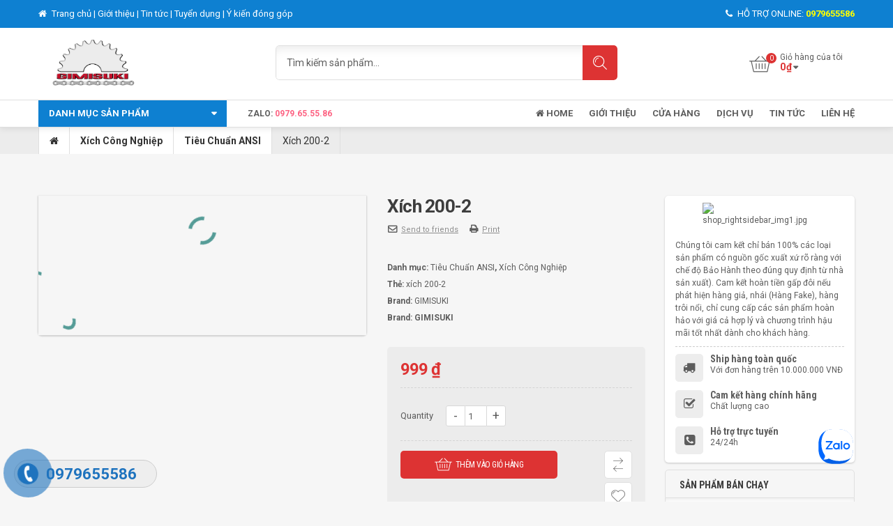

--- FILE ---
content_type: text/html; charset=UTF-8
request_url: https://gimisuki.vn/san-pham/xich-200-2/
body_size: 31156
content:
<!DOCTYPE html>
<!--[if IE 8]><html class="ie ie8" lang="vi"><![endif]-->
<!--[if !(IE 7) | !(IE 8) ]><!-->
<html lang="vi">
<!--<![endif]-->


<head>
	<meta charset="UTF-8">
	<meta name="viewport" content="width=device-width, initial-scale=1, maximum-scale=1, user-scalable=no">
	
	<link rel="profile" href="http://gmpg.org/xfn/11">
						<script>document.documentElement.className = document.documentElement.className + ' yes-js js_active js'</script>
			<title>Xích 200-2 &#8211; Gimisuki.vn</title>
<meta name='robots' content='max-image-preview:large' />
	<style>img:is([sizes="auto" i], [sizes^="auto," i]) { contain-intrinsic-size: 3000px 1500px }</style>
	<link rel='dns-prefetch' href='//fonts.googleapis.com' />
<link rel='preconnect' href='https://fonts.gstatic.com' crossorigin />
<link rel="alternate" type="application/rss+xml" title="Dòng thông tin Gimisuki.vn &raquo;" href="https://gimisuki.vn/feed/" />
<link rel="alternate" type="application/rss+xml" title="Gimisuki.vn &raquo; Dòng bình luận" href="https://gimisuki.vn/comments/feed/" />
<link rel="alternate" type="application/rss+xml" title="Gimisuki.vn &raquo; Xích 200-2 Dòng bình luận" href="https://gimisuki.vn/san-pham/xich-200-2/feed/" />
<script type="text/javascript">
/* <![CDATA[ */
window._wpemojiSettings = {"baseUrl":"https:\/\/s.w.org\/images\/core\/emoji\/16.0.1\/72x72\/","ext":".png","svgUrl":"https:\/\/s.w.org\/images\/core\/emoji\/16.0.1\/svg\/","svgExt":".svg","source":{"concatemoji":"https:\/\/gimisuki.vn\/wp-includes\/js\/wp-emoji-release.min.js?ver=6.8.3"}};
/*! This file is auto-generated */
!function(s,n){var o,i,e;function c(e){try{var t={supportTests:e,timestamp:(new Date).valueOf()};sessionStorage.setItem(o,JSON.stringify(t))}catch(e){}}function p(e,t,n){e.clearRect(0,0,e.canvas.width,e.canvas.height),e.fillText(t,0,0);var t=new Uint32Array(e.getImageData(0,0,e.canvas.width,e.canvas.height).data),a=(e.clearRect(0,0,e.canvas.width,e.canvas.height),e.fillText(n,0,0),new Uint32Array(e.getImageData(0,0,e.canvas.width,e.canvas.height).data));return t.every(function(e,t){return e===a[t]})}function u(e,t){e.clearRect(0,0,e.canvas.width,e.canvas.height),e.fillText(t,0,0);for(var n=e.getImageData(16,16,1,1),a=0;a<n.data.length;a++)if(0!==n.data[a])return!1;return!0}function f(e,t,n,a){switch(t){case"flag":return n(e,"\ud83c\udff3\ufe0f\u200d\u26a7\ufe0f","\ud83c\udff3\ufe0f\u200b\u26a7\ufe0f")?!1:!n(e,"\ud83c\udde8\ud83c\uddf6","\ud83c\udde8\u200b\ud83c\uddf6")&&!n(e,"\ud83c\udff4\udb40\udc67\udb40\udc62\udb40\udc65\udb40\udc6e\udb40\udc67\udb40\udc7f","\ud83c\udff4\u200b\udb40\udc67\u200b\udb40\udc62\u200b\udb40\udc65\u200b\udb40\udc6e\u200b\udb40\udc67\u200b\udb40\udc7f");case"emoji":return!a(e,"\ud83e\udedf")}return!1}function g(e,t,n,a){var r="undefined"!=typeof WorkerGlobalScope&&self instanceof WorkerGlobalScope?new OffscreenCanvas(300,150):s.createElement("canvas"),o=r.getContext("2d",{willReadFrequently:!0}),i=(o.textBaseline="top",o.font="600 32px Arial",{});return e.forEach(function(e){i[e]=t(o,e,n,a)}),i}function t(e){var t=s.createElement("script");t.src=e,t.defer=!0,s.head.appendChild(t)}"undefined"!=typeof Promise&&(o="wpEmojiSettingsSupports",i=["flag","emoji"],n.supports={everything:!0,everythingExceptFlag:!0},e=new Promise(function(e){s.addEventListener("DOMContentLoaded",e,{once:!0})}),new Promise(function(t){var n=function(){try{var e=JSON.parse(sessionStorage.getItem(o));if("object"==typeof e&&"number"==typeof e.timestamp&&(new Date).valueOf()<e.timestamp+604800&&"object"==typeof e.supportTests)return e.supportTests}catch(e){}return null}();if(!n){if("undefined"!=typeof Worker&&"undefined"!=typeof OffscreenCanvas&&"undefined"!=typeof URL&&URL.createObjectURL&&"undefined"!=typeof Blob)try{var e="postMessage("+g.toString()+"("+[JSON.stringify(i),f.toString(),p.toString(),u.toString()].join(",")+"));",a=new Blob([e],{type:"text/javascript"}),r=new Worker(URL.createObjectURL(a),{name:"wpTestEmojiSupports"});return void(r.onmessage=function(e){c(n=e.data),r.terminate(),t(n)})}catch(e){}c(n=g(i,f,p,u))}t(n)}).then(function(e){for(var t in e)n.supports[t]=e[t],n.supports.everything=n.supports.everything&&n.supports[t],"flag"!==t&&(n.supports.everythingExceptFlag=n.supports.everythingExceptFlag&&n.supports[t]);n.supports.everythingExceptFlag=n.supports.everythingExceptFlag&&!n.supports.flag,n.DOMReady=!1,n.readyCallback=function(){n.DOMReady=!0}}).then(function(){return e}).then(function(){var e;n.supports.everything||(n.readyCallback(),(e=n.source||{}).concatemoji?t(e.concatemoji):e.wpemoji&&e.twemoji&&(t(e.twemoji),t(e.wpemoji)))}))}((window,document),window._wpemojiSettings);
/* ]]> */
</script>
<style id='wp-emoji-styles-inline-css' type='text/css'>

	img.wp-smiley, img.emoji {
		display: inline !important;
		border: none !important;
		box-shadow: none !important;
		height: 1em !important;
		width: 1em !important;
		margin: 0 0.07em !important;
		vertical-align: -0.1em !important;
		background: none !important;
		padding: 0 !important;
	}
</style>
<link rel='stylesheet' id='wp-block-library-css' href='https://gimisuki.vn/wp-includes/css/dist/block-library/style.min.css?ver=6.8.3' type='text/css' media='all' />
<style id='classic-theme-styles-inline-css' type='text/css'>
/*! This file is auto-generated */
.wp-block-button__link{color:#fff;background-color:#32373c;border-radius:9999px;box-shadow:none;text-decoration:none;padding:calc(.667em + 2px) calc(1.333em + 2px);font-size:1.125em}.wp-block-file__button{background:#32373c;color:#fff;text-decoration:none}
</style>
<link rel='stylesheet' id='jquery-selectBox-css' href='https://gimisuki.vn/wp-content/plugins/yith-woocommerce-wishlist/assets/css/jquery.selectBox.css?ver=1.2.0' type='text/css' media='all' />
<link rel='stylesheet' id='woocommerce_prettyPhoto_css-css' href='//gimisuki.vn/wp-content/plugins/woocommerce/assets/css/prettyPhoto.css?ver=3.1.6' type='text/css' media='all' />
<link rel='stylesheet' id='yith-wcwl-main-css' href='https://gimisuki.vn/wp-content/plugins/yith-woocommerce-wishlist/assets/css/style.css?ver=4.3.0' type='text/css' media='all' />
<style id='yith-wcwl-main-inline-css' type='text/css'>
 :root { --rounded-corners-radius: 16px; --add-to-cart-rounded-corners-radius: 16px; --feedback-duration: 3s } 
 :root { --rounded-corners-radius: 16px; --add-to-cart-rounded-corners-radius: 16px; --feedback-duration: 3s } 
</style>
<style id='global-styles-inline-css' type='text/css'>
:root{--wp--preset--aspect-ratio--square: 1;--wp--preset--aspect-ratio--4-3: 4/3;--wp--preset--aspect-ratio--3-4: 3/4;--wp--preset--aspect-ratio--3-2: 3/2;--wp--preset--aspect-ratio--2-3: 2/3;--wp--preset--aspect-ratio--16-9: 16/9;--wp--preset--aspect-ratio--9-16: 9/16;--wp--preset--color--black: #000000;--wp--preset--color--cyan-bluish-gray: #abb8c3;--wp--preset--color--white: #ffffff;--wp--preset--color--pale-pink: #f78da7;--wp--preset--color--vivid-red: #cf2e2e;--wp--preset--color--luminous-vivid-orange: #ff6900;--wp--preset--color--luminous-vivid-amber: #fcb900;--wp--preset--color--light-green-cyan: #7bdcb5;--wp--preset--color--vivid-green-cyan: #00d084;--wp--preset--color--pale-cyan-blue: #8ed1fc;--wp--preset--color--vivid-cyan-blue: #0693e3;--wp--preset--color--vivid-purple: #9b51e0;--wp--preset--gradient--vivid-cyan-blue-to-vivid-purple: linear-gradient(135deg,rgba(6,147,227,1) 0%,rgb(155,81,224) 100%);--wp--preset--gradient--light-green-cyan-to-vivid-green-cyan: linear-gradient(135deg,rgb(122,220,180) 0%,rgb(0,208,130) 100%);--wp--preset--gradient--luminous-vivid-amber-to-luminous-vivid-orange: linear-gradient(135deg,rgba(252,185,0,1) 0%,rgba(255,105,0,1) 100%);--wp--preset--gradient--luminous-vivid-orange-to-vivid-red: linear-gradient(135deg,rgba(255,105,0,1) 0%,rgb(207,46,46) 100%);--wp--preset--gradient--very-light-gray-to-cyan-bluish-gray: linear-gradient(135deg,rgb(238,238,238) 0%,rgb(169,184,195) 100%);--wp--preset--gradient--cool-to-warm-spectrum: linear-gradient(135deg,rgb(74,234,220) 0%,rgb(151,120,209) 20%,rgb(207,42,186) 40%,rgb(238,44,130) 60%,rgb(251,105,98) 80%,rgb(254,248,76) 100%);--wp--preset--gradient--blush-light-purple: linear-gradient(135deg,rgb(255,206,236) 0%,rgb(152,150,240) 100%);--wp--preset--gradient--blush-bordeaux: linear-gradient(135deg,rgb(254,205,165) 0%,rgb(254,45,45) 50%,rgb(107,0,62) 100%);--wp--preset--gradient--luminous-dusk: linear-gradient(135deg,rgb(255,203,112) 0%,rgb(199,81,192) 50%,rgb(65,88,208) 100%);--wp--preset--gradient--pale-ocean: linear-gradient(135deg,rgb(255,245,203) 0%,rgb(182,227,212) 50%,rgb(51,167,181) 100%);--wp--preset--gradient--electric-grass: linear-gradient(135deg,rgb(202,248,128) 0%,rgb(113,206,126) 100%);--wp--preset--gradient--midnight: linear-gradient(135deg,rgb(2,3,129) 0%,rgb(40,116,252) 100%);--wp--preset--font-size--small: 13px;--wp--preset--font-size--medium: 20px;--wp--preset--font-size--large: 36px;--wp--preset--font-size--x-large: 42px;--wp--preset--font-family--inter: "Inter", sans-serif;--wp--preset--font-family--cardo: Cardo;--wp--preset--spacing--20: 0.44rem;--wp--preset--spacing--30: 0.67rem;--wp--preset--spacing--40: 1rem;--wp--preset--spacing--50: 1.5rem;--wp--preset--spacing--60: 2.25rem;--wp--preset--spacing--70: 3.38rem;--wp--preset--spacing--80: 5.06rem;--wp--preset--shadow--natural: 6px 6px 9px rgba(0, 0, 0, 0.2);--wp--preset--shadow--deep: 12px 12px 50px rgba(0, 0, 0, 0.4);--wp--preset--shadow--sharp: 6px 6px 0px rgba(0, 0, 0, 0.2);--wp--preset--shadow--outlined: 6px 6px 0px -3px rgba(255, 255, 255, 1), 6px 6px rgba(0, 0, 0, 1);--wp--preset--shadow--crisp: 6px 6px 0px rgba(0, 0, 0, 1);}:where(.is-layout-flex){gap: 0.5em;}:where(.is-layout-grid){gap: 0.5em;}body .is-layout-flex{display: flex;}.is-layout-flex{flex-wrap: wrap;align-items: center;}.is-layout-flex > :is(*, div){margin: 0;}body .is-layout-grid{display: grid;}.is-layout-grid > :is(*, div){margin: 0;}:where(.wp-block-columns.is-layout-flex){gap: 2em;}:where(.wp-block-columns.is-layout-grid){gap: 2em;}:where(.wp-block-post-template.is-layout-flex){gap: 1.25em;}:where(.wp-block-post-template.is-layout-grid){gap: 1.25em;}.has-black-color{color: var(--wp--preset--color--black) !important;}.has-cyan-bluish-gray-color{color: var(--wp--preset--color--cyan-bluish-gray) !important;}.has-white-color{color: var(--wp--preset--color--white) !important;}.has-pale-pink-color{color: var(--wp--preset--color--pale-pink) !important;}.has-vivid-red-color{color: var(--wp--preset--color--vivid-red) !important;}.has-luminous-vivid-orange-color{color: var(--wp--preset--color--luminous-vivid-orange) !important;}.has-luminous-vivid-amber-color{color: var(--wp--preset--color--luminous-vivid-amber) !important;}.has-light-green-cyan-color{color: var(--wp--preset--color--light-green-cyan) !important;}.has-vivid-green-cyan-color{color: var(--wp--preset--color--vivid-green-cyan) !important;}.has-pale-cyan-blue-color{color: var(--wp--preset--color--pale-cyan-blue) !important;}.has-vivid-cyan-blue-color{color: var(--wp--preset--color--vivid-cyan-blue) !important;}.has-vivid-purple-color{color: var(--wp--preset--color--vivid-purple) !important;}.has-black-background-color{background-color: var(--wp--preset--color--black) !important;}.has-cyan-bluish-gray-background-color{background-color: var(--wp--preset--color--cyan-bluish-gray) !important;}.has-white-background-color{background-color: var(--wp--preset--color--white) !important;}.has-pale-pink-background-color{background-color: var(--wp--preset--color--pale-pink) !important;}.has-vivid-red-background-color{background-color: var(--wp--preset--color--vivid-red) !important;}.has-luminous-vivid-orange-background-color{background-color: var(--wp--preset--color--luminous-vivid-orange) !important;}.has-luminous-vivid-amber-background-color{background-color: var(--wp--preset--color--luminous-vivid-amber) !important;}.has-light-green-cyan-background-color{background-color: var(--wp--preset--color--light-green-cyan) !important;}.has-vivid-green-cyan-background-color{background-color: var(--wp--preset--color--vivid-green-cyan) !important;}.has-pale-cyan-blue-background-color{background-color: var(--wp--preset--color--pale-cyan-blue) !important;}.has-vivid-cyan-blue-background-color{background-color: var(--wp--preset--color--vivid-cyan-blue) !important;}.has-vivid-purple-background-color{background-color: var(--wp--preset--color--vivid-purple) !important;}.has-black-border-color{border-color: var(--wp--preset--color--black) !important;}.has-cyan-bluish-gray-border-color{border-color: var(--wp--preset--color--cyan-bluish-gray) !important;}.has-white-border-color{border-color: var(--wp--preset--color--white) !important;}.has-pale-pink-border-color{border-color: var(--wp--preset--color--pale-pink) !important;}.has-vivid-red-border-color{border-color: var(--wp--preset--color--vivid-red) !important;}.has-luminous-vivid-orange-border-color{border-color: var(--wp--preset--color--luminous-vivid-orange) !important;}.has-luminous-vivid-amber-border-color{border-color: var(--wp--preset--color--luminous-vivid-amber) !important;}.has-light-green-cyan-border-color{border-color: var(--wp--preset--color--light-green-cyan) !important;}.has-vivid-green-cyan-border-color{border-color: var(--wp--preset--color--vivid-green-cyan) !important;}.has-pale-cyan-blue-border-color{border-color: var(--wp--preset--color--pale-cyan-blue) !important;}.has-vivid-cyan-blue-border-color{border-color: var(--wp--preset--color--vivid-cyan-blue) !important;}.has-vivid-purple-border-color{border-color: var(--wp--preset--color--vivid-purple) !important;}.has-vivid-cyan-blue-to-vivid-purple-gradient-background{background: var(--wp--preset--gradient--vivid-cyan-blue-to-vivid-purple) !important;}.has-light-green-cyan-to-vivid-green-cyan-gradient-background{background: var(--wp--preset--gradient--light-green-cyan-to-vivid-green-cyan) !important;}.has-luminous-vivid-amber-to-luminous-vivid-orange-gradient-background{background: var(--wp--preset--gradient--luminous-vivid-amber-to-luminous-vivid-orange) !important;}.has-luminous-vivid-orange-to-vivid-red-gradient-background{background: var(--wp--preset--gradient--luminous-vivid-orange-to-vivid-red) !important;}.has-very-light-gray-to-cyan-bluish-gray-gradient-background{background: var(--wp--preset--gradient--very-light-gray-to-cyan-bluish-gray) !important;}.has-cool-to-warm-spectrum-gradient-background{background: var(--wp--preset--gradient--cool-to-warm-spectrum) !important;}.has-blush-light-purple-gradient-background{background: var(--wp--preset--gradient--blush-light-purple) !important;}.has-blush-bordeaux-gradient-background{background: var(--wp--preset--gradient--blush-bordeaux) !important;}.has-luminous-dusk-gradient-background{background: var(--wp--preset--gradient--luminous-dusk) !important;}.has-pale-ocean-gradient-background{background: var(--wp--preset--gradient--pale-ocean) !important;}.has-electric-grass-gradient-background{background: var(--wp--preset--gradient--electric-grass) !important;}.has-midnight-gradient-background{background: var(--wp--preset--gradient--midnight) !important;}.has-small-font-size{font-size: var(--wp--preset--font-size--small) !important;}.has-medium-font-size{font-size: var(--wp--preset--font-size--medium) !important;}.has-large-font-size{font-size: var(--wp--preset--font-size--large) !important;}.has-x-large-font-size{font-size: var(--wp--preset--font-size--x-large) !important;}
:where(.wp-block-post-template.is-layout-flex){gap: 1.25em;}:where(.wp-block-post-template.is-layout-grid){gap: 1.25em;}
:where(.wp-block-columns.is-layout-flex){gap: 2em;}:where(.wp-block-columns.is-layout-grid){gap: 2em;}
:root :where(.wp-block-pullquote){font-size: 1.5em;line-height: 1.6;}
</style>
<link rel='stylesheet' id='contact-form-7-css' href='https://gimisuki.vn/wp-content/plugins/contact-form-7/includes/css/styles.css?ver=6.0.4' type='text/css' media='all' />
<link rel='stylesheet' id='easy-callnow-css' href='https://gimisuki.vn/wp-content/plugins/easy-call-now/public/css/easy-callnow-public.css?ver=1.0.0' type='text/css' media='all' />
<link rel='stylesheet' id='prettyPhoto-css' href='https://gimisuki.vn/wp-content/plugins/nexthemes-plugin/assets/css/prettyPhoto.css?ver=3.1.6' type='text/css' media='all' />
<link rel='stylesheet' id='nexthemes-style-css' href='https://gimisuki.vn/wp-content/plugins/nexthemes-plugin/assets/css/style.css?ver=6.8.3' type='text/css' media='all' />
<link rel='stylesheet' id='projects-styles-css' href='https://gimisuki.vn/wp-content/plugins/projects-by-woothemes/assets/css/woo-projects.css?ver=1.5.0' type='text/css' media='all' />
<link rel='stylesheet' id='projects-handheld-css' href='https://gimisuki.vn/wp-content/plugins/projects-by-woothemes/assets/css/woo-projects-handheld.css?ver=1.5.0' type='text/css' media='all' />
<link rel='stylesheet' id='rs-plugin-settings-css' href='https://gimisuki.vn/wp-content/plugins/revslider/public/assets/css/settings.css?ver=5.4.5.1' type='text/css' media='all' />
<style id='rs-plugin-settings-inline-css' type='text/css'>
#rs-demo-id {}
</style>
<link rel='stylesheet' id='photoswipe-css' href='https://gimisuki.vn/wp-content/plugins/woocommerce/assets/css/photoswipe/photoswipe.min.css?ver=9.7.2' type='text/css' media='all' />
<link rel='stylesheet' id='photoswipe-default-skin-css' href='https://gimisuki.vn/wp-content/plugins/woocommerce/assets/css/photoswipe/default-skin/default-skin.min.css?ver=9.7.2' type='text/css' media='all' />
<link rel='stylesheet' id='woocommerce-layout-css' href='https://gimisuki.vn/wp-content/plugins/woocommerce/assets/css/woocommerce-layout.css?ver=9.7.2' type='text/css' media='all' />
<link rel='stylesheet' id='woocommerce-smallscreen-css' href='https://gimisuki.vn/wp-content/plugins/woocommerce/assets/css/woocommerce-smallscreen.css?ver=9.7.2' type='text/css' media='only screen and (max-width: 768px)' />
<link rel='stylesheet' id='woocommerce-general-css' href='https://gimisuki.vn/wp-content/plugins/woocommerce/assets/css/woocommerce.css?ver=9.7.2' type='text/css' media='all' />
<style id='woocommerce-inline-inline-css' type='text/css'>
.woocommerce form .form-row .required { visibility: visible; }
</style>
<link rel='stylesheet' id='dashicons-css' href='https://gimisuki.vn/wp-includes/css/dashicons.min.css?ver=6.8.3' type='text/css' media='all' />
<style id='dashicons-inline-css' type='text/css'>
[data-font="Dashicons"]:before {font-family: 'Dashicons' !important;content: attr(data-icon) !important;speak: none !important;font-weight: normal !important;font-variant: normal !important;text-transform: none !important;line-height: 1 !important;font-style: normal !important;-webkit-font-smoothing: antialiased !important;-moz-osx-font-smoothing: grayscale !important;}
</style>
<link rel='stylesheet' id='jquery-colorbox-css' href='https://gimisuki.vn/wp-content/plugins/yith-woocommerce-compare/assets/css/colorbox.css?ver=1.4.21' type='text/css' media='all' />
<link rel='stylesheet' id='brands-styles-css' href='https://gimisuki.vn/wp-content/plugins/woocommerce/assets/css/brands.css?ver=9.7.2' type='text/css' media='all' />
<link rel='stylesheet' id='theshopier-fonts-css' href='https://fonts.googleapis.com/css?family=Roboto%3A900%2C400italic%2C100%2C300%2C700%2C300italic%2C400%7CRoboto+Condensed%3A400%2C300italic%2C400italic%2C700italic%2C300%2C700&#038;subset=latin%2Clatin-ext' type='text/css' media='all' />
<link rel='stylesheet' id='bootstrap.min-css' href='https://gimisuki.vn/wp-content/themes/theshopier/css/bootstrap.min.css?ver=6.8.3' type='text/css' media='all' />
<link rel='stylesheet' id='owl.carousel-css' href='https://gimisuki.vn/wp-content/themes/theshopier/css/owl.carousel.css?ver=6.8.3' type='text/css' media='all' />
<link rel='stylesheet' id='owl.theme.default-css' href='https://gimisuki.vn/wp-content/themes/theshopier/css/owl.theme.default.css?ver=6.8.3' type='text/css' media='all' />
<link rel='stylesheet' id='font-awesome.min-css' href='https://gimisuki.vn/wp-content/themes/theshopier/css/font-awesome.min.css?ver=4.4.0' type='text/css' media='all' />
<link rel='stylesheet' id='animate-css' href='https://gimisuki.vn/wp-content/themes/theshopier/css/animate.css?ver=6.8.3' type='text/css' media='all' />
<link rel='stylesheet' id='theshopier-icons-css' href='https://gimisuki.vn/wp-content/themes/theshopier/css/theshopier-icons.css?ver=1.0.0' type='text/css' media='all' />
<link rel='stylesheet' id='js_composer_front-css' href='https://gimisuki.vn/wp-content/plugins/js_composer/assets/css/js_composer.min.css?ver=5.1.1' type='text/css' media='all' />
<link rel='stylesheet' id='theshopier-style-css' href='https://gimisuki.vn/wp-content/themes/theshopier/style.css?ver=6.8.3' type='text/css' media='all' />
<link rel='stylesheet' id='recent-posts-widget-with-thumbnails-public-style-css' href='https://gimisuki.vn/wp-content/plugins/recent-posts-widget-with-thumbnails/public.css?ver=7.1.1' type='text/css' media='all' />
<link rel='stylesheet' id='ubermenu-css' href='https://gimisuki.vn/wp-content/plugins/ubermenu/pro/assets/css/ubermenu.min.css?ver=3.3.1.1' type='text/css' media='all' />
<link rel='stylesheet' id='ubermenu-font-awesome-css' href='https://gimisuki.vn/wp-content/plugins/ubermenu/assets/css/fontawesome/css/font-awesome.min.css?ver=4.3' type='text/css' media='all' />
<link rel='stylesheet' id='rtbs-css' href='https://gimisuki.vn/wp-content/plugins/responsive-tabs/inc/css/rtbs_style.min.css?ver=4.0.11' type='text/css' media='all' />
<link rel='stylesheet' id='bsf-Defaults-css' href='https://gimisuki.vn/wp-content/uploads/smile_fonts/Defaults/Defaults.css?ver=6.8.3' type='text/css' media='all' />
<link rel="preload" as="style" href="https://fonts.googleapis.com/css?family=Roboto:400&#038;display=swap&#038;ver=1596641012" /><link rel="stylesheet" href="https://fonts.googleapis.com/css?family=Roboto:400&#038;display=swap&#038;ver=1596641012" media="print" onload="this.media='all'"><noscript><link rel="stylesheet" href="https://fonts.googleapis.com/css?family=Roboto:400&#038;display=swap&#038;ver=1596641012" /></noscript><script type="text/template" id="tmpl-variation-template">
	<div class="woocommerce-variation-description">{{{ data.variation.variation_description }}}</div>
	<div class="woocommerce-variation-price">{{{ data.variation.price_html }}}</div>
	<div class="woocommerce-variation-availability">{{{ data.variation.availability_html }}}</div>
</script>
<script type="text/template" id="tmpl-unavailable-variation-template">
	<p role="alert">Rất tiếc, sản phẩm này hiện không tồn tại. Hãy chọn một phương thức kết hợp khác.</p>
</script>
<script type="text/javascript" src="https://gimisuki.vn/wp-includes/js/jquery/jquery.min.js?ver=3.7.1" id="jquery-core-js"></script>
<script type="text/javascript" src="https://gimisuki.vn/wp-includes/js/jquery/jquery-migrate.min.js?ver=3.4.1" id="jquery-migrate-js"></script>
<script type="text/javascript" src="https://gimisuki.vn/wp-content/plugins/easy-call-now/public/js/easy-callnow-public.js?ver=1.0.0" id="easy-callnow-js"></script>
<script type="text/javascript" src="https://gimisuki.vn/wp-content/plugins/revslider/public/assets/js/jquery.themepunch.tools.min.js?ver=5.4.5.1" id="tp-tools-js"></script>
<script type="text/javascript" src="https://gimisuki.vn/wp-content/plugins/revslider/public/assets/js/jquery.themepunch.revolution.min.js?ver=5.4.5.1" id="revmin-js"></script>
<script type="text/javascript" src="https://gimisuki.vn/wp-content/plugins/woocommerce/assets/js/jquery-blockui/jquery.blockUI.min.js?ver=2.7.0-wc.9.7.2" id="jquery-blockui-js" data-wp-strategy="defer"></script>
<script type="text/javascript" id="wc-add-to-cart-js-extra">
/* <![CDATA[ */
var wc_add_to_cart_params = {"ajax_url":"\/wp-admin\/admin-ajax.php","wc_ajax_url":"\/?wc-ajax=%%endpoint%%","i18n_view_cart":"Xem gi\u1ecf h\u00e0ng","cart_url":"https:\/\/gimisuki.vn\/cart\/","is_cart":"","cart_redirect_after_add":"no"};
/* ]]> */
</script>
<script type="text/javascript" src="https://gimisuki.vn/wp-content/plugins/woocommerce/assets/js/frontend/add-to-cart.min.js?ver=9.7.2" id="wc-add-to-cart-js" data-wp-strategy="defer"></script>
<script type="text/javascript" src="https://gimisuki.vn/wp-content/plugins/woocommerce/assets/js/zoom/jquery.zoom.min.js?ver=1.7.21-wc.9.7.2" id="zoom-js" defer="defer" data-wp-strategy="defer"></script>
<script type="text/javascript" src="https://gimisuki.vn/wp-content/plugins/woocommerce/assets/js/photoswipe/photoswipe.min.js?ver=4.1.1-wc.9.7.2" id="photoswipe-js" defer="defer" data-wp-strategy="defer"></script>
<script type="text/javascript" src="https://gimisuki.vn/wp-content/plugins/woocommerce/assets/js/photoswipe/photoswipe-ui-default.min.js?ver=4.1.1-wc.9.7.2" id="photoswipe-ui-default-js" defer="defer" data-wp-strategy="defer"></script>
<script type="text/javascript" id="wc-single-product-js-extra">
/* <![CDATA[ */
var wc_single_product_params = {"i18n_required_rating_text":"Vui l\u00f2ng ch\u1ecdn m\u1ed9t m\u1ee9c \u0111\u00e1nh gi\u00e1","i18n_rating_options":["1 tr\u00ean 5 sao","2 tr\u00ean 5 sao","3 tr\u00ean 5 sao","4 tr\u00ean 5 sao","5 tr\u00ean 5 sao"],"i18n_product_gallery_trigger_text":"Xem th\u01b0 vi\u1ec7n \u1ea3nh to\u00e0n m\u00e0n h\u00ecnh","review_rating_required":"yes","flexslider":{"rtl":false,"animation":"slide","smoothHeight":true,"directionNav":false,"controlNav":"thumbnails","slideshow":false,"animationSpeed":500,"animationLoop":false,"allowOneSlide":false},"zoom_enabled":"1","zoom_options":[],"photoswipe_enabled":"1","photoswipe_options":{"shareEl":false,"closeOnScroll":false,"history":false,"hideAnimationDuration":0,"showAnimationDuration":0},"flexslider_enabled":""};
/* ]]> */
</script>
<script type="text/javascript" src="https://gimisuki.vn/wp-content/plugins/woocommerce/assets/js/frontend/single-product.min.js?ver=9.7.2" id="wc-single-product-js" defer="defer" data-wp-strategy="defer"></script>
<script type="text/javascript" src="https://gimisuki.vn/wp-content/plugins/woocommerce/assets/js/js-cookie/js.cookie.min.js?ver=2.1.4-wc.9.7.2" id="js-cookie-js" defer="defer" data-wp-strategy="defer"></script>
<script type="text/javascript" id="woocommerce-js-extra">
/* <![CDATA[ */
var woocommerce_params = {"ajax_url":"\/wp-admin\/admin-ajax.php","wc_ajax_url":"\/?wc-ajax=%%endpoint%%","i18n_password_show":"Hi\u1ec3n th\u1ecb m\u1eadt kh\u1ea9u","i18n_password_hide":"\u1ea8n m\u1eadt kh\u1ea9u"};
/* ]]> */
</script>
<script type="text/javascript" src="https://gimisuki.vn/wp-content/plugins/woocommerce/assets/js/frontend/woocommerce.min.js?ver=9.7.2" id="woocommerce-js" defer="defer" data-wp-strategy="defer"></script>
<script type="text/javascript" src="https://gimisuki.vn/wp-content/plugins/js_composer/assets/js/vendors/woocommerce-add-to-cart.js?ver=5.1.1" id="vc_woocommerce-add-to-cart-js-js"></script>
<script type="text/javascript" src="https://gimisuki.vn/wp-includes/js/underscore.min.js?ver=1.13.7" id="underscore-js"></script>
<script type="text/javascript" id="wp-util-js-extra">
/* <![CDATA[ */
var _wpUtilSettings = {"ajax":{"url":"\/wp-admin\/admin-ajax.php"}};
/* ]]> */
</script>
<script type="text/javascript" src="https://gimisuki.vn/wp-includes/js/wp-util.min.js?ver=6.8.3" id="wp-util-js"></script>
<script type="text/javascript" id="wc-add-to-cart-variation-js-extra">
/* <![CDATA[ */
var wc_add_to_cart_variation_params = {"wc_ajax_url":"\/?wc-ajax=%%endpoint%%","i18n_no_matching_variations_text":"R\u1ea5t ti\u1ebfc, kh\u00f4ng c\u00f3 s\u1ea3n ph\u1ea9m n\u00e0o ph\u00f9 h\u1ee3p v\u1edbi l\u1ef1a ch\u1ecdn c\u1ee7a b\u1ea1n. H\u00e3y ch\u1ecdn m\u1ed9t ph\u01b0\u01a1ng th\u1ee9c k\u1ebft h\u1ee3p kh\u00e1c.","i18n_make_a_selection_text":"Ch\u1ecdn c\u00e1c t\u00f9y ch\u1ecdn cho s\u1ea3n ph\u1ea9m tr\u01b0\u1edbc khi cho s\u1ea3n ph\u1ea9m v\u00e0o gi\u1ecf h\u00e0ng c\u1ee7a b\u1ea1n.","i18n_unavailable_text":"R\u1ea5t ti\u1ebfc, s\u1ea3n ph\u1ea9m n\u00e0y hi\u1ec7n kh\u00f4ng t\u1ed3n t\u1ea1i. H\u00e3y ch\u1ecdn m\u1ed9t ph\u01b0\u01a1ng th\u1ee9c k\u1ebft h\u1ee3p kh\u00e1c.","i18n_reset_alert_text":"L\u1ef1a ch\u1ecdn c\u1ee7a b\u1ea1n \u0111\u00e3 \u0111\u01b0\u1ee3c \u0111\u1eb7t l\u1ea1i. Vui l\u00f2ng ch\u1ecdn m\u1ed9t s\u1ed1 t\u00f9y ch\u1ecdn s\u1ea3n ph\u1ea9m tr\u01b0\u1edbc khi th\u00eam s\u1ea3n ph\u1ea9m n\u00e0y v\u00e0o gi\u1ecf h\u00e0ng c\u1ee7a b\u1ea1n."};
/* ]]> */
</script>
<script type="text/javascript" src="https://gimisuki.vn/wp-content/plugins/woocommerce/assets/js/frontend/add-to-cart-variation.min.js?ver=9.7.2" id="wc-add-to-cart-variation-js" defer="defer" data-wp-strategy="defer"></script>
<script type="text/javascript" src="https://gimisuki.vn/wp-content/plugins/responsive-tabs/inc/js/rtbs.min.js?ver=4.0.11" id="rtbs-js"></script>
<link rel="https://api.w.org/" href="https://gimisuki.vn/wp-json/" /><link rel="alternate" title="JSON" type="application/json" href="https://gimisuki.vn/wp-json/wp/v2/product/4562" /><link rel="EditURI" type="application/rsd+xml" title="RSD" href="https://gimisuki.vn/xmlrpc.php?rsd" />
<link rel="canonical" href="https://gimisuki.vn/san-pham/xich-200-2/" />
<link rel='shortlink' href='https://gimisuki.vn/?p=4562' />
<link rel="alternate" title="oNhúng (JSON)" type="application/json+oembed" href="https://gimisuki.vn/wp-json/oembed/1.0/embed?url=https%3A%2F%2Fgimisuki.vn%2Fsan-pham%2Fxich-200-2%2F" />
<link rel="alternate" title="oNhúng (XML)" type="text/xml+oembed" href="https://gimisuki.vn/wp-json/oembed/1.0/embed?url=https%3A%2F%2Fgimisuki.vn%2Fsan-pham%2Fxich-200-2%2F&#038;format=xml" />
<meta name="generator" content="Redux 4.5.6" />		<div class="fix_tel">
	      <div class="ring-alo-phone ring-alo-green ring-alo-show" id="ring-alo-phoneIcon" style="right: 150px; bottom: -12px;">
	        <div class="ring-alo-ph-circle"></div>
	        <div class="ring-alo-ph-circle-fill"></div>
	        <div class="ring-alo-ph-img-circle">

	          <a href="tel:0979655586">
	            <img class="lazy" 
	            	src="https://gimisuki.vn/wp-content/plugins/easy-call-now/public/images/phone-ring.png" 
	            	alt="<php _e('Click to Call','call-now'); ?>">
	            <noscript>&amp;lt;img src="https://gimisuki.vn/wp-content/plugins/easy-call-now/public/images/phone-ring.png" alt=""&amp;gt;</noscript>
	            </a>
	        </div>
	      </div>
	      <div class="tel">
	          <p class="fone">0979655586</p>
	      </div>
	    </div>
	    <style type="text/css">
	    	.ring-alo-phone.ring-alo-green .ring-alo-ph-img-circle {
			    background-color: #1e73be;
			}
			.ring-alo-phone.ring-alo-green .ring-alo-ph-circle{
				background-color: #1e73be;	
			}
			.ring-alo-phone.ring-alo-green .ring-alo-ph-circle {
			    border-color: #1e73be;
			}

			.ring-alo-phone.ring-alo-green.ring-alo-hover .ring-alo-ph-img-circle, .ring-alo-phone.ring-alo-green:hover .ring-alo-ph-img-circle{
				background-color: #dd3333;		
			}

			.fone {			 
			    color: #1e73be;			    
			}

			.tel{
				background-color: #eee;
			}
			.fix_tel{
				top: auto;
				bottom: auto;
				right: auto;
				left: auto;
								bottom: 20px; 				left: 20px; 							}
	    </style>
		<style id="ubermenu-custom-generated-css">
/** UberMenu Custom Menu Styles (Customizer) **/
/* main */
 .ubermenu-main { border:1px solid #1e73be; }
 .ubermenu-main, .ubermenu-main > .ubermenu-nav { -webkit-border-radius:2px; -moz-border-radius:2px; -o-border-radius:2px; border-radius:2px; }
 .ubermenu-main > .ubermenu-nav > .ubermenu-item:first-child > .ubermenu-target { -webkit-border-radius:2px 0 0 2px; -moz-border-radius:2px 0 0 2px; -o-border-radius:2px 0 0 2px; border-radius:2px 0 0 2px; }
 .ubermenu.ubermenu-main .ubermenu-item-level-0:hover > .ubermenu-target, .ubermenu-main .ubermenu-item-level-0.ubermenu-active > .ubermenu-target { color:#ffffff; background:#3fcc46; }
 .ubermenu.ubermenu-main .ubermenu-item-level-0 > .ubermenu-target { background-color:#efefef; background:-webkit-gradient(linear,left top,left bottom,from(#efefef),to(#ffffff)); background:-webkit-linear-gradient(top,#efefef,#ffffff); background:-moz-linear-gradient(top,#efefef,#ffffff); background:-ms-linear-gradient(top,#efefef,#ffffff); background:-o-linear-gradient(top,#efefef,#ffffff); background:linear-gradient(top,#efefef,#ffffff); }
 .ubermenu-main .ubermenu-item-level-0.ubermenu-current-menu-item > .ubermenu-target, .ubermenu-main .ubermenu-item-level-0.ubermenu-current-menu-parent > .ubermenu-target, .ubermenu-main .ubermenu-item-level-0.ubermenu-current-menu-ancestor > .ubermenu-target { background:#efea4c; }
 .ubermenu-main .ubermenu-item-level-0 > .ubermenu-target, .ubermenu-main .ubermenu-item-level-0 > .ubermenu-custom-content.ubermenu-custom-content-padded { padding-top:10px; padding-bottom:10px; }


/* Status: Loaded from Transient */

</style><meta name="generator" content="Customized By Yellow Pencil Plugin" />
	<noscript><style>.woocommerce-product-gallery{ opacity: 1 !important; }</style></noscript>
	<meta name="generator" content="Powered by Visual Composer - drag and drop page builder for WordPress."/>
<!--[if lte IE 9]><link rel="stylesheet" type="text/css" href="https://gimisuki.vn/wp-content/plugins/js_composer/assets/css/vc_lte_ie9.min.css" media="screen"><![endif]--><style type="text/css" id="custom-background-css">
body.custom-background { background-color: #f6f6f6; }
</style>
	<meta name="generator" content="Powered by Slider Revolution 5.4.5.1 - responsive, Mobile-Friendly Slider Plugin for WordPress with comfortable drag and drop interface." />
<style class='wp-fonts-local' type='text/css'>
@font-face{font-family:Inter;font-style:normal;font-weight:300 900;font-display:fallback;src:url('https://gimisuki.vn/wp-content/plugins/woocommerce/assets/fonts/Inter-VariableFont_slnt,wght.woff2') format('woff2');font-stretch:normal;}
@font-face{font-family:Cardo;font-style:normal;font-weight:400;font-display:fallback;src:url('https://gimisuki.vn/wp-content/plugins/woocommerce/assets/fonts/cardo_normal_400.woff2') format('woff2');}
</style>
<link rel="icon" href="https://gimisuki.vn/wp-content/uploads/2020/07/cropped-a1ae9a9fcb1f36416f0e-32x32.jpg" sizes="32x32" />
<link rel="icon" href="https://gimisuki.vn/wp-content/uploads/2020/07/cropped-a1ae9a9fcb1f36416f0e-192x192.jpg" sizes="192x192" />
<link rel="apple-touch-icon" href="https://gimisuki.vn/wp-content/uploads/2020/07/cropped-a1ae9a9fcb1f36416f0e-180x180.jpg" />
<meta name="msapplication-TileImage" content="https://gimisuki.vn/wp-content/uploads/2020/07/cropped-a1ae9a9fcb1f36416f0e-270x270.jpg" />
<script type="text/javascript">function setREVStartSize(e){
				try{ var i=jQuery(window).width(),t=9999,r=0,n=0,l=0,f=0,s=0,h=0;					
					if(e.responsiveLevels&&(jQuery.each(e.responsiveLevels,function(e,f){f>i&&(t=r=f,l=e),i>f&&f>r&&(r=f,n=e)}),t>r&&(l=n)),f=e.gridheight[l]||e.gridheight[0]||e.gridheight,s=e.gridwidth[l]||e.gridwidth[0]||e.gridwidth,h=i/s,h=h>1?1:h,f=Math.round(h*f),"fullscreen"==e.sliderLayout){var u=(e.c.width(),jQuery(window).height());if(void 0!=e.fullScreenOffsetContainer){var c=e.fullScreenOffsetContainer.split(",");if (c) jQuery.each(c,function(e,i){u=jQuery(i).length>0?u-jQuery(i).outerHeight(!0):u}),e.fullScreenOffset.split("%").length>1&&void 0!=e.fullScreenOffset&&e.fullScreenOffset.length>0?u-=jQuery(window).height()*parseInt(e.fullScreenOffset,0)/100:void 0!=e.fullScreenOffset&&e.fullScreenOffset.length>0&&(u-=parseInt(e.fullScreenOffset,0))}f=u}else void 0!=e.minHeight&&f<e.minHeight&&(f=e.minHeight);e.c.closest(".rev_slider_wrapper").css({height:f})					
				}catch(d){console.log("Failure at Presize of Slider:"+d)}
			};</script>
<style> @keyframes zoom{0%{transform:scale(.5);opacity:0}50%{opacity:1}to{opacity:0;transform:scale(1)}}@keyframes lucidgenzalo{0% to{transform:rotate(-25deg)}50%{transform:rotate(25deg)}}.jscroll-to-top{bottom:100px}.fcta-zalo-ben-trong-nut svg path{fill:#fff}.fcta-zalo-vi-tri-nut{position:fixed;bottom:24px;right:20px;z-index:999}.fcta-zalo-nen-nut,div.fcta-zalo-mess{box-shadow:0 1px 6px rgba(0,0,0,.06),0 2px 32px rgba(0,0,0,.16)}.fcta-zalo-nen-nut{width:50px;height:50px;text-align:center;color:#fff;background:#0068ff;border-radius:50%;position:relative}.fcta-zalo-nen-nut::after,.fcta-zalo-nen-nut::before{content:"";position:absolute;border:1px solid #0068ff;background:#0068ff80;z-index:-1;left:-20px;right:-20px;top:-20px;bottom:-20px;border-radius:50%;animation:zoom 1.9s linear infinite}.fcta-zalo-nen-nut::after{animation-delay:.4s}.fcta-zalo-ben-trong-nut,.fcta-zalo-ben-trong-nut i{transition:all 1s}.fcta-zalo-ben-trong-nut{position:absolute;text-align:center;width:60%;height:60%;left:10px;bottom:25px;line-height:70px;font-size:25px;opacity:1}.fcta-zalo-ben-trong-nut i{animation:lucidgenzalo 1s linear infinite}.fcta-zalo-nen-nut:hover .fcta-zalo-ben-trong-nut,.fcta-zalo-text{opacity:0}.fcta-zalo-nen-nut:hover i{transform:scale(.5);transition:all .5s ease-in}.fcta-zalo-text a{text-decoration:none;color:#fff}.fcta-zalo-text{position:absolute;top:6px;text-transform:uppercase;font-size:12px;font-weight:700;transform:scaleX(-1);transition:all .5s;line-height:1.5}.fcta-zalo-nen-nut:hover .fcta-zalo-text{transform:scaleX(1);opacity:1}div.fcta-zalo-mess{position:fixed;bottom:29px;right:58px;z-index:99;background:#fff;padding:7px 25px 7px 15px;color:#0068ff;border-radius:50px 0 0 50px;font-weight:700;font-size:15px}.fcta-zalo-mess span{color:#0068ff!important} span#fcta-zalo-tracking{font-family:Roboto;line-height:1.5}.fcta-zalo-text{font-family:Roboto} </style> <script> if( /Android|webOS|iPhone|iPad|iPod|BlackBerry|IEMobile|Opera Mini/i.test(navigator.userAgent) ) {document.getElementById("linkzalo").href="https://zalo.me/0979655586";} </script>		<style type="text/css" id="wp-custom-css">
			/*
You can add your own CSS here.

Click the help icon above to learn more.
*/

.woocommerce .products section.product .product-inner .price {
    /*top: 17px;*/
    margin-top: 50px;
    width: 100%;
}

.woocommerce .products section.product .product-inner h3.product-title {
    width: 100%;
    padding-bottom: 25px;
}

@media screen and (min-width: 1000px) {
.woocommerce .products section.product .product-inner .product-thumbnail-wrapper {
    height: 230px;
}
}

.vc_tta-tabs.nth-tab-style3.vc_tta.vc_tta-tabs .vc_tta-tabs-container ul.vc_tta-tabs-list li.vc_tta-tab > a {
    background: #318CCD;
}

.nth-tab-style3 .vc_tta-tabs-container ul.vc_tta-tabs-list li.vc_tta-tab a:hover {
    color: #f9ff00;
}

.woocommerce .products.grid section.product h3.product-title, .woocommerce-page .products.grid section.product h3.product-title {
    white-space: inherit;
}

.vc_btn3-container.vc_btn3-center .vc_btn3-block.vc_btn3-size-sm {
    font-size: 14px;
    padding: 7px 16px;
    font-weight: 600;
	margin-bottom: -21px;
}

.vc_btn3-container.vc_btn3-center .vc_btn3-block.vc_btn3-icon-left:not(.vc_btn3-o-empty) .vc_btn3-icon {
    margin-top: 3px;
	margin-right: -0.5px; 
}

@media screen and (max-width: 780px) {
.cachdautien {
     display: none;
}
}

@media screen and (min-width: 1000px) {
.dmdt_row {
     display: none;
}
.dmdt_button {
     display: none;
}
.dmdt_30px {
     display: none;
}
}

.smile_icon_list.left li .icon_list_connector {
     display: none;
}

.list-post-widget {
    padding-left: 80px;
}

ul.list-post-widget li .post-meta {
    display: none;
}

ul.list-post-widget li + li {
    border-top: 0px dashed #dfdfdf;
    padding-top: 17px;
    margin-top: 0px;
}

ul.list-post-widget li .post-title {
    font-size: 12px;
}

img.wp-smiley, img.emoji {
    width: 0.5em !important;
}

.aio-icon i {
    font-size: 20px;
	font-weight: 600;
}

.nth-menu-vertical .vertical-menu-wrapper .vertical-menu-dropdown {
    background-color: #0e80d1;
    font-weight: 700;
    color: #ffffff;
}

.wpb_widgetised_column .wpb_wrapper>ul>li {
    margin-left: -40px;
}

.pc-menu > .menu > li > a {
    font-size: 13px;
    font-weight: 600;
}

div.pull-left {
	text-transform: initial;
}

.nth-searchform .nth-search-wrapper {
    margin-top: 25px;
}

header .nth-mini-login {
    position: relative;
    display: none;
}

header .nth-mini-popup .mini-popup-hover {
    padding-top: 25px;
}

header .nth_header_middle .logo a img {
    width: 155px;
    height: 95px;
}

.product-subcategories {
    min-height: 0px;
}

.pc-menu > .menu li.menu-item-has-children .sub-menu li.menu-item-has-children .menu-drop-icon {
    margin-top: -25px;
}

.rowlienhe {
	background: #fff;
}

.vc_custom_1540705736789 {
    margin-top: -30px;
	margin-left: 0px;
	margin-right: 0px;
}

/*.vc_custom_1540985891296 {
    margin-top: -30px;
	margin-left: 0px;
	margin-right: 0px;

} */

.thuonghieu.widget .widgettitle{
    display: none;
}

.rpwwt-post-title {
    color: #0000ff;
}

.ubermenu, .ubermenu-nav {
    z-index: 0;
}		</style>
		<style id="theshopier_datas-dynamic-css" title="dynamic-css" class="redux-options-output">header, #header{font-family:Roboto;text-align:inherit;line-height:13px;font-weight:400;font-style:normal;color:#5D5D5D;font-size:13px;}body{font-family:Roboto;text-align:inherit;line-height:1.55empx;font-weight:400;font-style:normal;color:#5D5D5D;font-size:14px;}footer, #footer{font-family:Roboto;text-align:inherit;line-height:13px;font-weight:400;font-style:normal;color:#5D5D5D;font-size:14px;}header#header{background-color:#ffffff;}header .nth_header_top,
				header .nth-mini-popup .nth-shopping-hover .icon-nth-cart:after,
				.nth_header_toolbar > div > div > a span:after{color:#ffffff;}{background-color:#ffffff;}body,
				h1, h2, h3, h4, h5,
				h1.page-title,
				a, p.lost_password a:hover,
				
				html .wpb_accordion .wpb_accordion_wrapper .wpb_accordion_section .wpb_accordion_header a,
				
				.woocommerce .products section.product .product-inner .product-cats a:hover, .woocommerce-page .products section.product .product-inner .product-cats a:hover,
				
				footer, #footer{color:#5d5d5d;}{background-color:#5d5d5d;}.woocommerce .products section.product .product-inner h3.product-title a, .woocommerce-page .products section.product .product-inner h3.product-title a,
				
				h3.post-title a:hover, h2.post-title a:hover,
				
				.read-more a.button:hover, a.button.button-border:hover,
				
				.pc-menu.vertical-menu-inner > ul.menu > li > .sub-menu li.menu-item > a,
				.nth-shortcode.recent-comments ul > li h3 a:hover,
				
				.nth-quickshop-wrapper div.product .product_title, .woocommerce-page div.product .product_title,
				.nth-sidebar ul.widgets-sidebar > li .widget-heading h3{color:#3d3d3d;}.wpb_tabs ul.wpb_tabs_nav.nth-boxed > li a, del span.amount, #footer .nth-product-categories-wrapper a{color:#8d8d8d;}a:hover, a:focus, p.lost_password a,
				
				h3.post-title a, h2.post-title a,
				.woocommerce .products section.product .product-inner h3.product-title a:hover, .woocommerce-page .products section.product .product-inner h3.product-title a:hover,
				.woocommerce .products section.product .product-inner .product-cats a, .woocommerce-page .products section.product .product-inner .product-cats a,
				.read-more a.button:hover, a.button.button-border:hover,
				span.amount,
				
				.pc-menu > .menu > li:hover > a,
				.pc-menu > .menu > li.current-menu-item > a,
				.pc-menu > .menu li.menu-item-has-children .sub-menu li:hover > a,				
				.pc-menu.vertical-menu-inner > ul.menu > li.current-menu-item > a, .pc-menu.vertical-menu-inner > ul.menu > li:hover > a,
				.pc-menu.vertical-menu-inner > ul.menu > li > .sub-menu li.menu-item:hover > a,
				.pc-menu.vertical-menu-inner > ul.menu > li > .sub-menu li.menu-item .sub-menu li:hover > a,
				.pc-menu > .menu li.menu-item-has-children:hover > .menu-drop-icon,
				
				.wpb_tabs ul.wpb_tabs_nav.nth-boxed > li.ui-state-active a, .wpb_tabs ul.wpb_tabs_nav.nth-boxed > li:hover a,
				.nth-shortcode .nth_products_categories_shortcode .shortcode-woo-tabs li.active a, .nth-shortcode .nth_products_categories_shortcode .shortcode-woo-tabs li:hover a,
				html .wpb_accordion .wpb_accordion_wrapper .wpb_accordion_section .wpb_accordion_header.ui-accordion-header-active a,
				
				#footer .nth-product-categories-wrapper a:hover,
				
				.nth-shortcode.recent-comments ul > li h3 a,
				.nth-shortcode.nth-pricing ul.nth-pricing-ul li.desc,
				
				.nth-quickshop-wrapper div.product .woocommerce-product-rating .star-rating + a, .woocommerce-page div.product .woocommerce-product-rating .star-rating + a,
				.text-color1, .nth-form-single .nth-form-wrapper [type=submit]:hover:before,
				header .nth-mini-popup .nth-shopping-hover span.cart-total span.amount{color:#dd3333;}.woocommerce .wishlist_table td.product-add-to-cart a, .woocommerce a.product_type_grouped, .woocommerce a.product_type_external, .woocommerce a.button.add_to_cart_button, .woocommerce a.product_type_grouped, .woocommerce a.product_type_external, .woocommerce a.button.out_stock, .woocommerce .button.alt.single_add_to_cart_button, .woocommerce-page .wishlist_table td.product-add-to-cart a, .woocommerce-page a.product_type_grouped, .woocommerce-page a.product_type_external, .woocommerce-page a.button.out_stock, .woocommerce-page a.button.add_to_cart_button, .woocommerce-page .button.alt.single_add_to_cart_button,
				a.button, button, html input[type="button"], input[type="reset"], input[type="submit"], .btn-primary,
				
				header .nth_header_top,
				
				header .nth-mini-popup .nth-shopping-hover .icon-nth-cart:after,
				.nth_header_toolbar .nth-shopping-cart-item span:after,

				.nth-sidebar ul.widgets-sidebar > li.widget_calendar #wp-calendar #today,
				.entry-date .entry-month, .nth-searchform .nth-search-wrapper [type=submit], .nth_header_toolbar > div > div > a span:after{background-color:#dd3333;}.read-more a.button:hover, a.button.button-border:hover, .heading-title:after, .heading-title.ud-line:after{border-color:#dd3333;}.woocommerce .wishlist_table td.product-add-to-cart a:disabled[disabled], .woocommerce .wishlist_table td.product-add-to-cart a:disabled, .woocommerce .wishlist_table td.product-add-to-cart a:disabled[disabled]:hover, .woocommerce .wishlist_table td.product-add-to-cart a:disabled:hover, .woocommerce .wishlist_table td.product-add-to-cart a:hover, .woocommerce a.product_type_grouped:disabled[disabled], .woocommerce a.product_type_grouped:disabled, .woocommerce a.product_type_grouped:disabled[disabled]:hover, .woocommerce a.product_type_grouped:disabled:hover, .woocommerce a.product_type_grouped:hover, .woocommerce a.product_type_external:disabled[disabled], .woocommerce a.product_type_external:disabled, .woocommerce a.product_type_external:disabled[disabled]:hover, .woocommerce a.product_type_external:disabled:hover, .woocommerce a.product_type_external:hover, .woocommerce a.button.add_to_cart_button:disabled[disabled], .woocommerce a.button.add_to_cart_button:disabled, .woocommerce a.button.add_to_cart_button:disabled[disabled]:hover, .woocommerce a.button.add_to_cart_button:disabled:hover, .woocommerce a.button.add_to_cart_button:hover, .woocommerce .button.alt.single_add_to_cart_button:disabled[disabled], .woocommerce .button.alt.single_add_to_cart_button:disabled, .woocommerce .button.alt.single_add_to_cart_button:disabled[disabled]:hover, .woocommerce .button.alt.single_add_to_cart_button:disabled:hover, .woocommerce .button.alt.single_add_to_cart_button:hover, .woocommerce-page .wishlist_table td.product-add-to-cart a:disabled[disabled], .woocommerce-page .wishlist_table td.product-add-to-cart a:disabled, .woocommerce-page .wishlist_table td.product-add-to-cart a:disabled[disabled]:hover, .woocommerce-page .wishlist_table td.product-add-to-cart a:disabled:hover, .woocommerce-page .wishlist_table td.product-add-to-cart a:hover, .woocommerce-page a.product_type_grouped:disabled[disabled], .woocommerce-page a.product_type_grouped:disabled, .woocommerce-page a.product_type_grouped:disabled[disabled]:hover, .woocommerce-page a.product_type_grouped:disabled:hover, .woocommerce-page a.product_type_grouped:hover, .woocommerce-page a.product_type_external:disabled[disabled], .woocommerce-page a.product_type_external:disabled, .woocommerce-page a.product_type_external:disabled[disabled]:hover, .woocommerce-page a.product_type_external:disabled:hover, .woocommerce-page a.product_type_external:hover, .woocommerce-page a.button.add_to_cart_button:disabled[disabled], .woocommerce-page a.button.add_to_cart_button:disabled, .woocommerce-page a.button.add_to_cart_button:disabled[disabled]:hover, .woocommerce-page a.button.add_to_cart_button:disabled:hover, .woocommerce-page a.button.add_to_cart_button:hover, .woocommerce-page .button.alt.single_add_to_cart_button:disabled[disabled], .woocommerce-page .button.alt.single_add_to_cart_button:disabled, .woocommerce-page .button.alt.single_add_to_cart_button:disabled[disabled]:hover, .woocommerce-page .button.alt.single_add_to_cart_button:disabled:hover, .woocommerce-page .button.alt.single_add_to_cart_button:hover{background-color:#1e73be;}{background-color:#007ad1;}ins span.amount,
				
				.woocommerce .yith-wcwl-add-to-wishlist .yith-wcwl-wishlistaddedbrowse a, .woocommerce .yith-wcwl-add-to-wishlist .yith-wcwl-wishlistexistsbrowse a, .woocommerce-page .yith-wcwl-add-to-wishlist .yith-wcwl-wishlistaddedbrowse a, .woocommerce-page .yith-wcwl-add-to-wishlist .yith-wcwl-wishlistexistsbrowse a{color:#fd6282;}header .nth_header_top{color:#ffffff;}header .ctheme_header_top{background:rgba(51,51,51,0.8);}</style><noscript><style type="text/css"> .wpb_animate_when_almost_visible { opacity: 1; }</style></noscript><style id="yellow-pencil">
/* CSS Created By Yellow Pencil Plugin */ 
.header-wrapper .nth_header_top{	background-color:#0e80d1;}.list-post-widget .post-title a{	color:#257c03;}.uavc-list-icon-wrapper .uavc-list{	padding-left:50px !important;}.entry-content .vc_column_container .vc_column-inner .wpb_wrapper .vc_row-has-fill .vc_column-inner .wpb_wrapper .wpb_content_element p{	margin-left:-40px;}</style><style type="text/css">/** Mega Menu CSS: fs **/</style>
<style>
body {
-webkit-touch-callout: none;
-webkit-user-select: none;
-khtml-user-select: none;
-moz-user-select: none;
-ms-user-select: none;
user-select: none;
}
</style>
<script type="text/javascript">
//<=!=[=C=D=A=T=A=[
document.onkeypress = function(event) {
event = (event || window.event);
if (event.keyCode === 123) {
//alert('No F-12');
return false;
}
};
document.onmousedown = function(event) {
event = (event || window.event);
if (event.keyCode === 123) {
//alert('No F-keys');
return false;
}
};
document.onkeydown = function(event) {
event = (event || window.event);
if (event.keyCode === 123) {
//alert('No F-keys');
return false;
}
};

function contentprotector() {
return false;
}
function mousehandler(e) {
var myevent = (isNS) ? e : event;
var eventbutton = (isNS) ? myevent.which : myevent.button;
if ((eventbutton === 2) || (eventbutton === 3))
return false;
}
document.oncontextmenu = contentprotector;
document.onmouseup = contentprotector;
var isCtrl = false;
window.onkeyup = function(e)
{
if (e.which === 17)
isCtrl = false;
}

window.onkeydown = function(e)
{
if (e.which === 17)
isCtrl = true;
if (((e.which === 85) || (e.which === 65) || (e.which === 88) || (e.which === 67) || (e.which === 86) || (e.which === 83)) && isCtrl === true)
{
return false;
}
}
isCtrl = false;
document.ondragstart = contentprotector;
//]=]=> </script>
</head>

<body class="wp-singular product-template-default single single-product postid-4562 custom-background wp-theme-theshopier theme-theshopier woocommerce woocommerce-page woocommerce-no-js notouch_device wide wpb-js-composer js-comp-ver-5.1.1 vc_responsive">

		<!-- Slide Menu Elemnt -->
	<div id="c-mask" class="c-mask"></div><!-- /c-mask -->
		<div id="c-menu--push-left" class="visible-xs visible-sm mobile-menu-wrapper slide-out-region c-menu c-menu--push-left">
		<button class="c-menu__close"></button>
		<div class="main-menu pc-menu"><ul class="menu-main-menu menu"><li id="menu-item-587" class="menu-item menu-item-type-post_type menu-item-object-page menu-item-home menu-item-587 menu-item-level-0"><a href="https://gimisuki.vn/"><span><i class="fa fa-home"></i> Home</span></a></li>
<li id="menu-item-588" class="menu-item menu-item-type-post_type menu-item-object-page menu-item-588 menu-item-level-0"><a href="https://gimisuki.vn/gioi-thieu/"><span>Giới thiệu</span></a></li>
<li id="menu-item-150" class="menu-item menu-item-type-post_type menu-item-object-page current_page_parent menu-item-150 menu-item-level-0"><a href="https://gimisuki.vn/cua-hang/"><span>Cửa hàng</span></a></li>
<li id="menu-item-591" class="menu-item menu-item-type-taxonomy menu-item-object-category menu-item-591 menu-item-level-0"><a href="https://gimisuki.vn/category/dich-vu/"><span>Dịch vụ</span></a></li>
<li id="menu-item-590" class="menu-item menu-item-type-taxonomy menu-item-object-category menu-item-590 menu-item-level-0"><a href="https://gimisuki.vn/category/tin-tuc/"><span>Tin tức</span></a></li>
<li id="menu-item-149" class="menu-item menu-item-type-post_type menu-item-object-page menu-item-149 menu-item-level-0"><a href="https://gimisuki.vn/lien-he/"><span>Liên hệ</span></a></li>
</ul></div>		<!-- Mobile menu -->
		<div class="mobile-menu">
			<ul id="categories-mobi-nav" class="nav categories-menu"><li id="menu-item-4373" class="menu-item menu-item-type-taxonomy menu-item-object-product_cat menu-item-4373"><a href="https://gimisuki.vn/danh-muc/nhong-cong-nghiep/">Nhông Công Nghiệp</a></li>
<li id="menu-item-4376" class="menu-item menu-item-type-taxonomy menu-item-object-product_cat current-product-ancestor current-menu-parent current-product-parent menu-item-has-children menu-item-4376"><a href="https://gimisuki.vn/danh-muc/xich-cong-nghiep/">Xích Công Nghiệp</a>
<ul class="sub-menu">
	<li id="menu-item-4375" class="menu-item menu-item-type-taxonomy menu-item-object-product_cat menu-item-4375"><a href="https://gimisuki.vn/danh-muc/xich-cong-nghiep/xich-tai-ga/">Xích Tai Gá</a></li>
	<li id="menu-item-4377" class="menu-item menu-item-type-taxonomy menu-item-object-product_cat menu-item-4377"><a href="https://gimisuki.vn/danh-muc/xich-cong-nghiep/tieu-chuan-iso/">Tiêu Chuẩn ISO</a></li>
	<li id="menu-item-4423" class="menu-item menu-item-type-taxonomy menu-item-object-product_cat current-product-ancestor current-menu-parent current-product-parent menu-item-4423"><a href="https://gimisuki.vn/danh-muc/xich-cong-nghiep/tieu-chuan-ansi/">Tiêu Chuẩn ANSI</a></li>
</ul>
</li>
<li id="menu-item-4392" class="menu-item menu-item-type-taxonomy menu-item-object-product_cat menu-item-has-children menu-item-4392"><a href="https://gimisuki.vn/danh-muc/khop-noi-truc/">Khớp Nối Trục</a>
<ul class="sub-menu">
	<li id="menu-item-4372" class="menu-item menu-item-type-taxonomy menu-item-object-product_cat menu-item-4372"><a href="https://gimisuki.vn/danh-muc/khop-noi-truc/khop-kc/">Khớp KC</a></li>
	<li id="menu-item-4369" class="menu-item menu-item-type-taxonomy menu-item-object-product_cat menu-item-4369"><a href="https://gimisuki.vn/danh-muc/khop-noi-truc/khop-fcl/">Khớp FCL</a></li>
	<li id="menu-item-4371" class="menu-item menu-item-type-taxonomy menu-item-object-product_cat menu-item-4371"><a href="https://gimisuki.vn/danh-muc/khop-noi-truc/khop-nm/">Khớp NM</a></li>
	<li id="menu-item-4370" class="menu-item menu-item-type-taxonomy menu-item-object-product_cat menu-item-4370"><a href="https://gimisuki.vn/danh-muc/khop-noi-truc/khop-l/">Khớp L</a></li>
</ul>
</li>
<li id="menu-item-4391" class="menu-item menu-item-type-taxonomy menu-item-object-product_cat menu-item-has-children menu-item-4391"><a href="https://gimisuki.vn/danh-muc/goi-do-bac-dan/">Gối Đỡ Bạc Đạn</a>
<ul class="sub-menu">
	<li id="menu-item-4366" class="menu-item menu-item-type-taxonomy menu-item-object-product_cat menu-item-4366"><a href="https://gimisuki.vn/danh-muc/goi-do-bac-dan/goi-bi-ucp/">Gối Bi UCP</a></li>
	<li id="menu-item-4363" class="menu-item menu-item-type-taxonomy menu-item-object-product_cat menu-item-4363"><a href="https://gimisuki.vn/danh-muc/goi-do-bac-dan/goi-bi-ucf/">Gối Bi UCF</a></li>
	<li id="menu-item-4365" class="menu-item menu-item-type-taxonomy menu-item-object-product_cat menu-item-4365"><a href="https://gimisuki.vn/danh-muc/goi-do-bac-dan/goi-bi-ucfl/">Gối Bi UCFL</a></li>
	<li id="menu-item-4368" class="menu-item menu-item-type-taxonomy menu-item-object-product_cat menu-item-4368"><a href="https://gimisuki.vn/danh-muc/goi-do-bac-dan/goi-bi-uct/">Gối Bi UCT</a></li>
	<li id="menu-item-4364" class="menu-item menu-item-type-taxonomy menu-item-object-product_cat menu-item-4364"><a href="https://gimisuki.vn/danh-muc/goi-do-bac-dan/goi-bi-ucfc/">Gối Bi UCFC</a></li>
	<li id="menu-item-4367" class="menu-item menu-item-type-taxonomy menu-item-object-product_cat menu-item-4367"><a href="https://gimisuki.vn/danh-muc/goi-do-bac-dan/goi-bi-ucpa/">Gối Bi UCPA</a></li>
	<li id="menu-item-4362" class="menu-item menu-item-type-taxonomy menu-item-object-product_cat menu-item-4362"><a href="https://gimisuki.vn/danh-muc/goi-do-bac-dan/goi-2-nua/">Gối 2 nửa</a></li>
</ul>
</li>
<li id="menu-item-4374" class="menu-item menu-item-type-taxonomy menu-item-object-product_cat menu-item-4374"><a href="https://gimisuki.vn/danh-muc/vong-bi-cong-nghiep/">Vòng Bi Công Nghiệp</a></li>
</ul>		</div>
		
	</div><!--#main-left-sidebar-->
	<div id="body-wrapper" class="o-wrapper">

		
		<div id="main-content-wrapper" class="main-content-wrapper wide">

			<header id="header" class="header-1">
				<div class="header-wrapper">
					<div class="nth_header_top hidden-xs hidden-sm">
    <div class="container">
        <div>
                            <ul class="widgets-sidebar">
                    <li id="text-1" class=" widget widget_text">			<div class="textwidget"><div class="pull-left">
        <a href="/"><i class="fa fa-home"></i> Trang chủ  |  </a>
        <a href="#">Giới thiệu  |  </a>
        <a href="/category/tin-tuc">Tin tức  |  </a>
        <a href="#">Tuyển dụng  |  </a>
        <a href="#">Ý kiến đóng góp</a>
</div>

<div class="pull-right">
<i class="fa fa-phone"></i> Hỗ trợ online: <span style="color: #ffff00;"><b>0979655586</b></span>
</div></div>
		</li>                </ul>
                    </div>
    </div>
</div>
<div class="nth_header_middle hidden-xs hidden-sm header-1">
    <div class="container">
        <div class="row">
            <!--<div class="visible-xs nth-phone-menu-icon"><i class="fa fa-bars"></i></div>-->
            <div class="col-sm-12 col-md-6"><div class="logo"><a href="https://gimisuki.vn"><img alt="gimisuki.vn" width="3543" height="2362" src="https://gimisuki.vn/wp-content/uploads/2020/07/a1ae9a9fcb1f36416f0e.jpg" class="theshopier-image"></a></div></div>
            <div class="col-sm-12 col-md-18">
                <div class="row">
                    <div class="hidden-xs hidden-sm col-md-14 col-lg-16">        <form id="form_3236601329" method="get" class="searchform nth-searchform" action="https://gimisuki.vn/">
            <div class="nth-search-wrapper">
                <label class="screen-reader-text" for="s_3236601329">Search for:</label>
                <input type="text" placeholder="Tìm kiếm sản phẩm..." value="" name="s" id="s_3236601329" />
                                    <input type="hidden" name="post_type" value="product" />
                                                <button type="submit" class="icon-nth-search searchsubmit">Tìm kiếm</button>
            </div>
        </form>
        </div>
                    <div class="col-sm-24 col-md-10 col-lg-8 text-right fix-over-right-100">
                        <div class="nth-tini-wrapper">            <div class="nth-mini-popup nth-mini-login">
                <div class="mini-popup-hover nth-login-hover">
                                        <a href="javascript:void(0)" title="My Account"><span class="nth-icon icon-nth-user"></span></a>
                    
                    <div class="mini-popup-meta hidden-xs">
                        <p>Welcome!</p>                        <a class="arrow_down" href="" title="My Account">Sign In</a>
                    </div>

                </div>

                <div class="nth-mini-popup-cotent nth-mini-login-content">
                    <div class="nth-ajax-login-wrapper">
                        <form name="nth_header_loginform3187624068" id="nth_header_loginform3187624068" action="https://gimisuki.vn/wp-login.php" method="post"><p class="login-username">
				<label for="nth_user_login3187624068">Username</label>
				<input type="text" name="log" id="nth_user_login3187624068" autocomplete="username" class="input" value="" size="20" />
			</p><p class="login-password">
				<label for="nth_user_pass3187624068">Password</label>
				<input type="password" name="pwd" id="nth_user_pass3187624068" autocomplete="current-password" spellcheck="false" class="input" value="" size="20" />
			</p><p class="lost_password"><a href="https://gimisuki.vn/lost-password/" title="Lost your password?">Lost your password?</a></p><p class="login-remember"><label><input name="rememberme" type="checkbox" id="nth_rememberme3187624068" value="forever" /> Remember Me</label></p><p class="login-submit">
				<input type="submit" name="wp-submit" id="nth_submit3187624068" class="button button-primary" value="Log In" />
				<input type="hidden" name="redirect_to" value="https://gimisuki.vn/san-pham/xich-200-2/" />
			</p></form>                    </div>

                                        <div class="nth-mini-popup-footer">
                        <p class="create_account">New to our store? <a href="" title="Create an Account">Create an Account</a></p>
                    </div>
                                    </div>
            </div><!--nth-mini-popup nth-mini-login-->
            </div>
                        <div class="nth-tini-wrapper">        <div class="nth-mini-popup nth-shopping-cart">
            <div class="mini-popup-hover nth-shopping-hover">
                                                        <a href="javascript:void(0)" title="Giỏ hàng của tôi">
                        <span class="nth-icon icon-nth-cart" data-count="0"></span>
                    </a>
                                        <div class="mini-popup-meta">
                        <p class="hidden-xs">Giỏ hàng của tôi</p><span class="cart-total hidden-xs"><span class="woocommerce-Price-amount amount"><bdi>0&nbsp;<span class="woocommerce-Price-currencySymbol">&#8363;</span></bdi></span></span>                    </div>
                            </div>

            <div class="nth-mini-popup-cotent nth-shopping-cart-content">
                <div class="widget_shopping_cart_content"></div>
            </div>
        </div>
        </div>
                    </div>
                </div>
            </div><!-- .col-sm-18 -->
        </div>
    </div>
</div>

<div class="nth_header_bottom hidden-xs hidden-sm nth-sticky">
    <div class="container">
        <div class="row">
                        <div class="col-sm-8 col-md-9 col-lg-6 nth-menu-vertical">
                <div class="vertical-menu-wrapper hidden-xs hidden-sm toggle">
                    <div class="vertical-menu-dropdown">
                        Danh mục sản phẩm                    </div>
                    <div class="vertical-menu-inner submenu_height_fixed pc-menu"><ul id="menu-danh-muc-san-pham" class="menu"><li class="menu-item menu-item-type-taxonomy menu-item-object-product_cat menu-item-4373 menu-item-level-0"><a href="https://gimisuki.vn/danh-muc/nhong-cong-nghiep/"><span>Nhông Công Nghiệp</span></a></li>
<li class="menu-item menu-item-type-taxonomy menu-item-object-product_cat current-product-ancestor current-menu-parent current-product-parent menu-item-has-children menu-item-4376 menu-item-level-0"><a href="https://gimisuki.vn/danh-muc/xich-cong-nghiep/"><span>Xích Công Nghiệp</span></a>		<span class="menu-drop-icon drop-icon-lv0"></span>
<ul class="sub-menu">
	<li class="menu-item menu-item-type-taxonomy menu-item-object-product_cat menu-item-4375 menu-item-level-1"><a href="https://gimisuki.vn/danh-muc/xich-cong-nghiep/xich-tai-ga/"><span>Xích Tai Gá</span></a></li>
	<li class="menu-item menu-item-type-taxonomy menu-item-object-product_cat menu-item-4377 menu-item-level-1"><a href="https://gimisuki.vn/danh-muc/xich-cong-nghiep/tieu-chuan-iso/"><span>Tiêu Chuẩn ISO</span></a></li>
	<li class="menu-item menu-item-type-taxonomy menu-item-object-product_cat current-product-ancestor current-menu-parent current-product-parent menu-item-4423 menu-item-level-1"><a href="https://gimisuki.vn/danh-muc/xich-cong-nghiep/tieu-chuan-ansi/"><span>Tiêu Chuẩn ANSI</span></a></li>
</ul>
</li>
<li class="menu-item menu-item-type-taxonomy menu-item-object-product_cat menu-item-has-children menu-item-4392 menu-item-level-0"><a href="https://gimisuki.vn/danh-muc/khop-noi-truc/"><span>Khớp Nối Trục</span></a>		<span class="menu-drop-icon drop-icon-lv0"></span>
<ul class="sub-menu">
	<li class="menu-item menu-item-type-taxonomy menu-item-object-product_cat menu-item-4372 menu-item-level-1"><a href="https://gimisuki.vn/danh-muc/khop-noi-truc/khop-kc/"><span>Khớp KC</span></a></li>
	<li class="menu-item menu-item-type-taxonomy menu-item-object-product_cat menu-item-4369 menu-item-level-1"><a href="https://gimisuki.vn/danh-muc/khop-noi-truc/khop-fcl/"><span>Khớp FCL</span></a></li>
	<li class="menu-item menu-item-type-taxonomy menu-item-object-product_cat menu-item-4371 menu-item-level-1"><a href="https://gimisuki.vn/danh-muc/khop-noi-truc/khop-nm/"><span>Khớp NM</span></a></li>
	<li class="menu-item menu-item-type-taxonomy menu-item-object-product_cat menu-item-4370 menu-item-level-1"><a href="https://gimisuki.vn/danh-muc/khop-noi-truc/khop-l/"><span>Khớp L</span></a></li>
</ul>
</li>
<li class="menu-item menu-item-type-taxonomy menu-item-object-product_cat menu-item-has-children menu-item-4391 menu-item-level-0"><a href="https://gimisuki.vn/danh-muc/goi-do-bac-dan/"><span>Gối Đỡ Bạc Đạn</span></a>		<span class="menu-drop-icon drop-icon-lv0"></span>
<ul class="sub-menu">
	<li class="menu-item menu-item-type-taxonomy menu-item-object-product_cat menu-item-4366 menu-item-level-1"><a href="https://gimisuki.vn/danh-muc/goi-do-bac-dan/goi-bi-ucp/"><span>Gối Bi UCP</span></a></li>
	<li class="menu-item menu-item-type-taxonomy menu-item-object-product_cat menu-item-4363 menu-item-level-1"><a href="https://gimisuki.vn/danh-muc/goi-do-bac-dan/goi-bi-ucf/"><span>Gối Bi UCF</span></a></li>
	<li class="menu-item menu-item-type-taxonomy menu-item-object-product_cat menu-item-4365 menu-item-level-1"><a href="https://gimisuki.vn/danh-muc/goi-do-bac-dan/goi-bi-ucfl/"><span>Gối Bi UCFL</span></a></li>
	<li class="menu-item menu-item-type-taxonomy menu-item-object-product_cat menu-item-4368 menu-item-level-1"><a href="https://gimisuki.vn/danh-muc/goi-do-bac-dan/goi-bi-uct/"><span>Gối Bi UCT</span></a></li>
	<li class="menu-item menu-item-type-taxonomy menu-item-object-product_cat menu-item-4364 menu-item-level-1"><a href="https://gimisuki.vn/danh-muc/goi-do-bac-dan/goi-bi-ucfc/"><span>Gối Bi UCFC</span></a></li>
	<li class="menu-item menu-item-type-taxonomy menu-item-object-product_cat menu-item-4367 menu-item-level-1"><a href="https://gimisuki.vn/danh-muc/goi-do-bac-dan/goi-bi-ucpa/"><span>Gối Bi UCPA</span></a></li>
	<li class="menu-item menu-item-type-taxonomy menu-item-object-product_cat menu-item-4362 menu-item-level-1"><a href="https://gimisuki.vn/danh-muc/goi-do-bac-dan/goi-2-nua/"><span>Gối 2 nửa</span></a></li>
</ul>
</li>
<li class="menu-item menu-item-type-taxonomy menu-item-object-product_cat menu-item-4374 menu-item-level-0"><a href="https://gimisuki.vn/danh-muc/vong-bi-cong-nghiep/"><span>Vòng Bi Công Nghiệp</span></a></li>
</ul></div>                </div>
            </div>
            <div class="col-sm-16 col-md-15 col-lg-18">
                <div class="row">

                                            <div class="col-md-11 col-sm-24 hidden-xs hidden-sm hidden-md nth-sale-policy">
                                                        <!-- strong class="text-color2"&gt;FREE SHIPPING</strong> ON ORDER OFF $100, USE CODE: <strong class="text-color1">SHOPIER</strong> <a href="#">Details →&lt;/a -->

<a href="http://zalo.me/0979655586"><strong>ZALO: </strong><strong class="text-color2">0979.65.55.86</strong></a>                        </div>
                        
                    <div class="col-lg-13 col-md-24 col-sm-24 hidden-xs nth-menu-wrapper">
                        <div class="main-menu text-right pc-menu animated"><ul class="menu-main-menu-1 menu"><li class="menu-item menu-item-type-post_type menu-item-object-page menu-item-home menu-item-587 menu-item-level-0"><a href="https://gimisuki.vn/"><span><i class="fa fa-home"></i> Home</span></a></li>
<li class="menu-item menu-item-type-post_type menu-item-object-page menu-item-588 menu-item-level-0"><a href="https://gimisuki.vn/gioi-thieu/"><span>Giới thiệu</span></a></li>
<li class="menu-item menu-item-type-post_type menu-item-object-page current_page_parent menu-item-150 menu-item-level-0"><a href="https://gimisuki.vn/cua-hang/"><span>Cửa hàng</span></a></li>
<li class="menu-item menu-item-type-taxonomy menu-item-object-category menu-item-591 menu-item-level-0"><a href="https://gimisuki.vn/category/dich-vu/"><span>Dịch vụ</span></a></li>
<li class="menu-item menu-item-type-taxonomy menu-item-object-category menu-item-590 menu-item-level-0"><a href="https://gimisuki.vn/category/tin-tuc/"><span>Tin tức</span></a></li>
<li class="menu-item menu-item-type-post_type menu-item-object-page menu-item-149 menu-item-level-0"><a href="https://gimisuki.vn/lien-he/"><span>Liên hệ</span></a></li>
</ul></div>                    </div>
                </div>
            </div>


        </div>
    </div>
</div><div class="nth_header_top header-tablet-top visible-xs visible-sm">
    <div class="container">
        <div>
            <ul class="widgets-sidebar">
                <li id="text-2" class=" widget widget_text">			<div class="textwidget"><div class="pull-left">
        <a href="/"><i class="fa fa-home"></i> Trang chủ  |  </a>
        <a href="#">Giới thiệu  |  </a>
        <a href="#">Liên hệ</a>
</div>

<div class="pull-right">
<span><i class="fa fa-phone"></i> 0979 655 586</span>
</div></div>
		</li>            </ul>
        </div>
    </div>
</div>

<div class="nth_header_middle header-tablet-middle visible-xs visible-sm">
    <div class="container">
        <div class="row">
            <!--<div class="visible-xs nth-phone-menu-icon"><i class="fa fa-bars"></i></div>-->
            <div class="col-sm-12"><div class="logo"><a href="https://gimisuki.vn"><img alt="gimisuki.vn" width="3543" height="2362" src="https://gimisuki.vn/wp-content/uploads/2020/07/a1ae9a9fcb1f36416f0e.jpg" class="theshopier-image"></a></div></div>
            <div class="col-sm-12 text-right">
                <div class="nth-tini-wrapper">            <div class="nth-mini-popup nth-mini-login">
                <div class="mini-popup-hover nth-login-hover">
                                        <a href="javascript:void(0)" title="My Account"><span class="nth-icon icon-nth-user"></span></a>
                    
                    <div class="mini-popup-meta hidden-xs">
                        <p>Welcome!</p>                        <a class="arrow_down" href="" title="My Account">Sign In</a>
                    </div>

                </div>

                <div class="nth-mini-popup-cotent nth-mini-login-content">
                    <div class="nth-ajax-login-wrapper">
                        <form name="nth_header_loginform781917319" id="nth_header_loginform781917319" action="https://gimisuki.vn/wp-login.php" method="post"><p class="login-username">
				<label for="nth_user_login781917319">Username</label>
				<input type="text" name="log" id="nth_user_login781917319" autocomplete="username" class="input" value="" size="20" />
			</p><p class="login-password">
				<label for="nth_user_pass781917319">Password</label>
				<input type="password" name="pwd" id="nth_user_pass781917319" autocomplete="current-password" spellcheck="false" class="input" value="" size="20" />
			</p><p class="lost_password"><a href="https://gimisuki.vn/lost-password/" title="Lost your password?">Lost your password?</a></p><p class="login-remember"><label><input name="rememberme" type="checkbox" id="nth_rememberme781917319" value="forever" /> Remember Me</label></p><p class="login-submit">
				<input type="submit" name="wp-submit" id="nth_submit781917319" class="button button-primary" value="Log In" />
				<input type="hidden" name="redirect_to" value="https://gimisuki.vn/san-pham/xich-200-2/" />
			</p></form>                    </div>

                                        <div class="nth-mini-popup-footer">
                        <p class="create_account">New to our store? <a href="" title="Create an Account">Create an Account</a></p>
                    </div>
                                    </div>
            </div><!--nth-mini-popup nth-mini-login-->
            </div>
                <div class="nth-tini-wrapper">        <div class="nth-mini-popup nth-shopping-cart">
            <div class="mini-popup-hover nth-shopping-hover">
                                                        <a href="javascript:void(0)" title="Giỏ hàng của tôi">
                        <span class="nth-icon icon-nth-cart" data-count="0"></span>
                    </a>
                                        <div class="mini-popup-meta">
                        <p class="hidden-xs">Giỏ hàng của tôi</p><span class="cart-total hidden-xs"><span class="woocommerce-Price-amount amount"><bdi>0&nbsp;<span class="woocommerce-Price-currencySymbol">&#8363;</span></bdi></span></span>                    </div>
                            </div>

            <div class="nth-mini-popup-cotent nth-shopping-cart-content">
                <div class="widget_shopping_cart_content"></div>
            </div>
        </div>
        </div>
            </div><!-- .col-sm-18 -->
        </div>
    </div>
</div>

<div class="nth_header_bottom header-tablet-bottom visible-xs visible-sm">
    <div class="container">
        <div class="row">
            <div class="col-sm-8 nth-menu-vertical">
                <div class="nth-menu-button">
                    <div class="mobmenu-active-wrapper">
                        <a id="c-button--push-left" role="button" class="active-push-out">
                            <i class="fa fa-bars"></i>
                        </a>
                    </div>
                    <div class="tb-search-wrapper">
                        <span id="searchIconActiveId" data-form=".nth-searchform" class="nth-icon icon-nth-search"></span>
                        <div class="tb-search-inner">        <form id="form_4118625049" method="get" class="searchform nth-searchform" action="https://gimisuki.vn/">
            <div class="nth-search-wrapper">
                <label class="screen-reader-text" for="s_4118625049">Search for:</label>
                <input type="text" placeholder="Tìm kiếm sản phẩm..." value="" name="s" id="s_4118625049" />
                                    <input type="hidden" name="post_type" value="product" />
                                                <button type="submit" class="icon-nth-search searchsubmit">Tìm kiếm</button>
            </div>
        </form>
        </div>
                    </div>
                </div>
            </div>
            <div class="col-sm-16">
                <div class="hidden-xs nth-menu-wrapper">
                    <div class="main-menu text-right pc-menu animated"><ul class="menu-main-menu-2 menu"><li class="menu-item menu-item-type-post_type menu-item-object-page menu-item-home menu-item-587 menu-item-level-0"><a href="https://gimisuki.vn/"><span><i class="fa fa-home"></i> Home</span></a></li>
<li class="menu-item menu-item-type-post_type menu-item-object-page menu-item-588 menu-item-level-0"><a href="https://gimisuki.vn/gioi-thieu/"><span>Giới thiệu</span></a></li>
<li class="menu-item menu-item-type-post_type menu-item-object-page current_page_parent menu-item-150 menu-item-level-0"><a href="https://gimisuki.vn/cua-hang/"><span>Cửa hàng</span></a></li>
<li class="menu-item menu-item-type-taxonomy menu-item-object-category menu-item-591 menu-item-level-0"><a href="https://gimisuki.vn/category/dich-vu/"><span>Dịch vụ</span></a></li>
<li class="menu-item menu-item-type-taxonomy menu-item-object-category menu-item-590 menu-item-level-0"><a href="https://gimisuki.vn/category/tin-tuc/"><span>Tin tức</span></a></li>
<li class="menu-item menu-item-type-post_type menu-item-object-page menu-item-149 menu-item-level-0"><a href="https://gimisuki.vn/lien-he/"><span>Liên hệ</span></a></li>
</ul></div>                </div>
            </div>
        </div>
    </div>
</div>
				</div>
			</header>

			<div class="main-content">
				<div class="body-wrapper">
									<div class="breadcrumb nth-breadcrumb-wrapper default">
			<div class="container">
				<nav id="crumbs" class="woocommerce-breadcrumb"><ul><li><a href="https://gimisuki.vn"><i class="fa fa-home"></i></a></li><li><a href="https://gimisuki.vn/danh-muc/xich-cong-nghiep/">Xích Công Nghiệp</a></li><li><a href="https://gimisuki.vn/danh-muc/xich-cong-nghiep/tieu-chuan-ansi/">Tiêu Chuẩn ANSI</a></li><li>Xích 200-2</li></ul></nav>			</div>
		</div>
	
<div class="content-wrapper single-product container">
	<div class="row">
	
				
		<div class="nth-content-main  col-sm-17 col-lg-18">
		<div id="primary" class="content-area"><main id="content" class="site-main" role="main">
			
				<div class="woocommerce-notices-wrapper"></div>
<div id="product-4562" class="post-4562 product type-product status-publish has-post-thumbnail product_brand-gimisuki product_cat-tieu-chuan-ansi product_cat-xich-cong-nghiep product_tag-xich-200-2 first instock shipping-taxable purchasable product-type-simple">

	<div class="product-image-summary-wrapper">

		
<div class="woocommerce-product-gallery woocommerce-product-gallery--with-images woocommerce-product-gallery--columns-4 images" data-columns="4" style="opacity: 0; transition: opacity .25s ease-in-out;">

    <div class="p_image nth-owlCarousel loading" data-slider=".yeti-owl-slider" data-options="{&quot;items&quot;:1,&quot;loop&quot;:false,&quot;autoHeight&quot;:true,&quot;video&quot;:true,&quot;videoHeight&quot;:300}">

        <figure class="woocommerce-product-gallery__wrapper yeti-owl-slider">

            <div data-id="4493" data-thumb="https://gimisuki.vn/wp-content/uploads/2020/07/xich-2-100x100.jpg" class="woocommerce-product-gallery__image"><a class="product-image zoom1" href="https://gimisuki.vn/wp-content/uploads/2020/07/xich-2.jpg"><img width="300" height="300" src="https://gimisuki.vn/wp-content/uploads/2020/07/xich-2.jpg" class="wp-post-image" alt="" title="xich-2" data-caption="" data-src="https://gimisuki.vn/wp-content/uploads/2020/07/xich-2.jpg" data-large_image="https://gimisuki.vn/wp-content/uploads/2020/07/xich-2.jpg" data-large_image_width="300" data-large_image_height="300" decoding="async" fetchpriority="high" srcset="https://gimisuki.vn/wp-content/uploads/2020/07/xich-2.jpg 300w, https://gimisuki.vn/wp-content/uploads/2020/07/xich-2-150x150.jpg 150w, https://gimisuki.vn/wp-content/uploads/2020/07/xich-2-100x100.jpg 100w, https://gimisuki.vn/wp-content/uploads/2020/07/xich-2-270x270.jpg 270w, https://gimisuki.vn/wp-content/uploads/2020/07/xich-2-32x32.jpg 32w, https://gimisuki.vn/wp-content/uploads/2020/07/xich-2-232x232.jpg 232w, https://gimisuki.vn/wp-content/uploads/2020/07/xich-2-30x30.jpg 30w, https://gimisuki.vn/wp-content/uploads/2020/07/xich-2-50x50.jpg 50w, https://gimisuki.vn/wp-content/uploads/2020/07/xich-2-250x250.jpg 250w" sizes="(max-width: 300px) 100vw, 300px" /></a></div><div data-id="4946" data-thumb="https://gimisuki.vn/wp-content/uploads/2020/07/200-21-100x100.jpg" class="woocommerce-product-gallery__image"><a class="product-image zoom1" href="https://gimisuki.vn/wp-content/uploads/2020/07/200-21.jpg"><img width="500" height="500" src="https://gimisuki.vn/wp-content/uploads/2020/07/200-21.jpg" class="wp-post-image" alt="" title="200-2#1" data-caption="" data-src="https://gimisuki.vn/wp-content/uploads/2020/07/200-21.jpg" data-large_image="https://gimisuki.vn/wp-content/uploads/2020/07/200-21.jpg" data-large_image_width="500" data-large_image_height="500" decoding="async" srcset="https://gimisuki.vn/wp-content/uploads/2020/07/200-21.jpg 500w, https://gimisuki.vn/wp-content/uploads/2020/07/200-21-300x300.jpg 300w, https://gimisuki.vn/wp-content/uploads/2020/07/200-21-150x150.jpg 150w, https://gimisuki.vn/wp-content/uploads/2020/07/200-21-100x100.jpg 100w, https://gimisuki.vn/wp-content/uploads/2020/07/200-21-270x270.jpg 270w, https://gimisuki.vn/wp-content/uploads/2020/07/200-21-32x32.jpg 32w, https://gimisuki.vn/wp-content/uploads/2020/07/200-21-232x232.jpg 232w, https://gimisuki.vn/wp-content/uploads/2020/07/200-21-30x30.jpg 30w, https://gimisuki.vn/wp-content/uploads/2020/07/200-21-50x50.jpg 50w, https://gimisuki.vn/wp-content/uploads/2020/07/200-21-250x250.jpg 250w" sizes="(max-width: 500px) 100vw, 500px" /></a></div>
        </figure>

    </div>

    	<div id="nth_prod_thumbnail" class="thumbnails columns-4 nth-owlCarousel loading" data-options="{&quot;items&quot;:4,&quot;loop&quot;:false,&quot;responsive&quot;:{&quot;0&quot;:{&quot;items&quot;:3},&quot;480&quot;:{&quot;items&quot;:3},&quot;769&quot;:{&quot;items&quot;:4},&quot;981&quot;:{&quot;items&quot;:4}}}"><a href="#product-item-0" data-pos="0" class="img_thumb first active first" title=""><img width="100" height="100" src="https://gimisuki.vn/wp-content/uploads/2020/07/xich-2.jpg" class="attachment-shop_thumbnail size-shop_thumbnail" alt="xich-2" title="xich-2" caption="" url="https://gimisuki.vn/wp-content/uploads/2020/07/xich-2.jpg" srcset="https://gimisuki.vn/wp-content/uploads/2020/07/xich-2.jpg 300w, https://gimisuki.vn/wp-content/uploads/2020/07/xich-2-150x150.jpg 150w, https://gimisuki.vn/wp-content/uploads/2020/07/xich-2-100x100.jpg 100w, https://gimisuki.vn/wp-content/uploads/2020/07/xich-2-270x270.jpg 270w, https://gimisuki.vn/wp-content/uploads/2020/07/xich-2-32x32.jpg 32w, https://gimisuki.vn/wp-content/uploads/2020/07/xich-2-232x232.jpg 232w, https://gimisuki.vn/wp-content/uploads/2020/07/xich-2-30x30.jpg 30w, https://gimisuki.vn/wp-content/uploads/2020/07/xich-2-50x50.jpg 50w, https://gimisuki.vn/wp-content/uploads/2020/07/xich-2-250x250.jpg 250w" sizes="(max-width: 300px) 100vw, 300px" full_src="https://gimisuki.vn/wp-content/uploads/2020/07/xich-2.jpg" full_src_w="300" full_src_h="300" gallery_thumbnail_src="https://gimisuki.vn/wp-content/uploads/2020/07/xich-2-100x100.jpg" gallery_thumbnail_src_w="100" gallery_thumbnail_src_h="100" thumb_src="https://gimisuki.vn/wp-content/uploads/2020/07/xich-2.jpg" thumb_src_w="300" thumb_src_h="300" src_w="300" src_h="300" decoding="async" /></a><a href="#product-item-1" data-pos="1" class="img_thumb" title=""><img width="100" height="100" src="https://gimisuki.vn/wp-content/uploads/2020/07/200-21.jpg" class="attachment-shop_thumbnail size-shop_thumbnail" alt="200-2#1" title="200-2#1" caption="" url="https://gimisuki.vn/wp-content/uploads/2020/07/200-21.jpg" srcset="https://gimisuki.vn/wp-content/uploads/2020/07/200-21.jpg 500w, https://gimisuki.vn/wp-content/uploads/2020/07/200-21-300x300.jpg 300w, https://gimisuki.vn/wp-content/uploads/2020/07/200-21-150x150.jpg 150w, https://gimisuki.vn/wp-content/uploads/2020/07/200-21-100x100.jpg 100w, https://gimisuki.vn/wp-content/uploads/2020/07/200-21-270x270.jpg 270w, https://gimisuki.vn/wp-content/uploads/2020/07/200-21-32x32.jpg 32w, https://gimisuki.vn/wp-content/uploads/2020/07/200-21-232x232.jpg 232w, https://gimisuki.vn/wp-content/uploads/2020/07/200-21-30x30.jpg 30w, https://gimisuki.vn/wp-content/uploads/2020/07/200-21-50x50.jpg 50w, https://gimisuki.vn/wp-content/uploads/2020/07/200-21-250x250.jpg 250w" sizes="auto, (max-width: 500px) 100vw, 500px" full_src="https://gimisuki.vn/wp-content/uploads/2020/07/200-21.jpg" full_src_w="500" full_src_h="500" gallery_thumbnail_src="https://gimisuki.vn/wp-content/uploads/2020/07/200-21-100x100.jpg" gallery_thumbnail_src_w="100" gallery_thumbnail_src_h="100" thumb_src="https://gimisuki.vn/wp-content/uploads/2020/07/200-21-300x300.jpg" thumb_src_w="300" thumb_src_h="300" src_w="500" src_h="500" decoding="async" loading="lazy" /></a></div>
</div>


		<div class="summary entry-summary">

			<h1 itemprop="name" class="product_title entry-title">Xích 200-2</h1><ul class="nth-single-product-share"><li><a href="mailto:?subject=I%20want%20you%20see%20this%20site&#038;body=Check%20out%20this%20site%20https%3A%2F%2Fgimisuki.vn%2Fsan-pham%2Fxich-200-2%2F" title="Send to friends"><i class="fa fa-envelope-o"></i>Send to friends</a></li><li><a href="javascript:window.print();" title="Print"><i class="fa fa-print"></i>Print</a></li></ul><div class="product_meta">

	
	
	<span class="posted_in">Danh mục: <a href="https://gimisuki.vn/danh-muc/xich-cong-nghiep/tieu-chuan-ansi/" rel="tag">Tiêu Chuẩn ANSI</a>, <a href="https://gimisuki.vn/danh-muc/xich-cong-nghiep/" rel="tag">Xích Công Nghiệp</a></span>
	<span class="tagged_as">Thẻ: <a href="https://gimisuki.vn/tu-khoa/xich-200-2/" rel="tag">xích 200-2</a></span>
	 <span class="posted_in">Brand: <a href="https://gimisuki.vn/product_brand/gimisuki/" rel="tag">GIMISUKI</a></span><div itemprop="brand" itemscope itemtype="http://schema.org/Brand">Brand: <a href="https://gimisuki.vn/product_brand/gimisuki/" rel="tag"><span itemprop="name">GIMISUKI</span></a></div>
</div>
<div class="woocommerce-product-box-wrapper"><p class="price"><span class="woocommerce-Price-amount amount"><bdi>999&nbsp;<span class="woocommerce-Price-currencySymbol">&#8363;</span></bdi></span></p>


	
	<form class="cart" method="post" enctype='multipart/form-data'>

        
				<table class="variations">
			<tr>
				<td>Quantity</td>
				<td class="value">
				<div class="quantity">
		<label class="screen-reader-text" for="quantity_6973c2deca0d1">Xích 200-2 số lượng</label>
	<input
		type="number"
				id="quantity_6973c2deca0d1"
		class="input-text qty text"
		name="quantity"
		value="1"
		aria-label="Số lượng sản phẩm"
				min="1"
		max=""
					step="1"
			placeholder=""
			inputmode="numeric"
			autocomplete="off"
			/>
	</div>
				</td>
			</tr>
		
		</table>
		
	 	<button type="submit" data-quantity="1" data-product_id="4562" class="single_add_to_cart_button button alt icon-nth-cart add_to_cart_button ajax_add_to_cart">Thêm vào giỏ hàng</button>

		<a href="https://gimisuki.vn?action=yith-woocompare-add-product&id=4562" class="nth-compare button" data-product_id="4562">Compare</a>	</form>

	

<div class="yith-wcwl-add-to-wishlist add-to-wishlist-4562">
		    <div class="yith-wcwl-add-button show" style="display:block">

	        
<a href="/san-pham/xich-200-2/?add_to_wishlist=4562" rel="nofollow" data-product-id="4562" data-product-type="simple" class="add_to_wishlist single_add_to_wishlist" >
    Add to Wishlist</a>
<i class="nth-ajax-loading icon-nth-loading fa-spin"></i>
	    </div>

	    <div class="yith-wcwl-wishlistaddedbrowse hide" style="display:none;">
	        <span class="feedback">Product added!</span>
	        <a href="/" >
	            Browse Wishlist	        </a>
	    </div>

	    <div class="yith-wcwl-wishlistexistsbrowse hide" style="display:none">
	        <span class="feedback">The product is already in the wishlist!</span>
	        <a href="/">
	            Browse Wishlist	        </a>
	    </div>

	    <div style="clear:both"></div>
	    <div class="yith-wcwl-wishlistaddresponse"></div>
	
</div>

<!--div class="clear"></div--></div><!--End class woocommerce-product-box-wrapper--><div class="nth-social-share"><ul class="nth-social-share-link"><li class="facebook"><a href="http://www.facebook.com/sharer.php?u=https%3A%2F%2Fgimisuki.vn%2Fsan-pham%2Fxich-200-2%2F%3Futm_campaign%3Dshareaholic%26utm_medium%3Dfacebook%26utm_source%3Dsocialnetwork" title="Share on Facebook"><i class="fa fa-facebook"></i></a></li><li class="twitter"><a href="https://twitter.com/intent/tweet?url=https://gimisuki.vn/san-pham/xich-200-2/&#038;text=Xích%20200-2" title="Share on Twitter"><i class="fa fa-twitter"></i></a></li><li class="google_plus"><a href="https://plus.google.com/share?url=https%3A%2F%2Fgimisuki.vn%2Fsan-pham%2Fxich-200-2%2F" title="Share on Google plus"><i class="fa fa-google-plus"></i></a></li><li class="pinterest"><a href="https://pinterest.com/pin/create/button/?url=https%3A%2F%2Fgimisuki.vn%2Fsan-pham%2Fxich-200-2%2F&#038;media=https%3A%2F%2Fgimisuki.vn%2Fwp-content%2Fuploads%2F2020%2F07%2Fxich-2.jpg&#038;description=X%C3%ADch+200-2" title="Share on Pinterest"><i class="fa fa-pinterest-p"></i></a></li></ul></div>
		</div><!-- .summary -->

	</div><!--.product-image-summary-wrapper-->
	<div class="clearfix"></div>

    
	
	<div class="woocommerce-tabs wc-tabs-wrapper nth-tabs">
		<ul class="tabs wc-tabs">
											<li class="description_tab">
					<a href="#tab-description">Mô tả</a>
				</li>
											<li class="reviews_tab">
					<a href="#tab-reviews">Đánh giá (0)</a>
				</li>
											<li class="nth_custom_tab">
					<a href="#tab-nth_custom">HƯỚNG DẪN THANH TOÁN</a>
				</li>
					</ul>
								<div class="panel entry-content wc-tab" id="tab-description">
				
	<h2>Mô tả</h2>

<h1 class="h-title" style="text-align: center;"><span style="color: #808080;">THÔNG SỐ KỸ THUẬT</span></h1>
<div class="tbl-technical nd">
<table style="height: 371px;" width="764">
<tbody>
<tr>
<td width="177"><span style="color: #808080;"><strong>Sản Phẩm</strong></span></td>
<td width="514"><span style="color: #808080;"><strong>Xích con lăn 200-2</strong></span></td>
</tr>
<tr>
<td><span style="color: #808080;"><strong>Tên Gọi</strong></span></td>
<td><span style="color: #808080;"><strong>Xích 200-2, xích con lăn 200 đôi, xích công nghiệp 200-2</strong></span></td>
</tr>
<tr>
<td><span style="color: #808080;"><b>Thương Hiệu</b></span></td>
<td><span style="color: #808080;"><strong>GIMISUKI</strong></span></td>
</tr>
<tr>
<td><span style="color: #808080;"><b>Tiêu Chuẩn</b></span></td>
<td><span style="color: #808080;"><strong>ANSI </strong>(<i>American National Standards Institute)  </i><strong>Viện Tiêu chuẩn Quốc gia Hoa Kỳ</strong></span></td>
</tr>
<tr>
<td><span style="color: #808080;"><strong>Bước Xích (P)</strong></span></td>
<td colspan="2"><span style="color: #808080;"><b>63,5 mm</b></span></td>
</tr>
<tr>
<td><span style="color: #808080;"><b>Khe Xích (W)</b></span></td>
<td><span style="color: #808080;"><strong style="font-family: inherit; font-size: inherit;">38,1 mm</strong><strong><br />
</strong></span></td>
</tr>
<tr>
<td><span style="color: #808080;"><strong>Con Lăn (R)</strong></span></td>
<td><span style="color: #808080;"><strong>39,6748 mm</strong></span></td>
</tr>
<tr>
<td><span style="color: #808080;"><strong>Đường Kính Chốt (D)</strong></span></td>
<td><span style="color: #808080;"><strong>19,8374 mm</strong></span></td>
</tr>
<tr>
<td><span style="color: #808080;"><strong>Độ Dài Chốt (LC)</strong></span></td>
<td><span style="color: #808080;"><strong>150,876 mm</strong></span></td>
</tr>
<tr>
<td><span style="color: #808080;"><strong>Dài Chốt Khóa (LR)</strong></span></td>
<td colspan="2"><span style="color: #808080;"><strong>159,004 mm</strong></span></td>
</tr>
<tr>
<td><span style="color: #808080;"><strong>Dày Má Xích (T)</strong></span></td>
<td><span style="color: #808080;"><strong>7,9248 mm</strong></span></td>
</tr>
<tr>
<td><span style="color: #808080;"><strong>Tâm Dãy (TP)</strong></span></td>
<td><span style="color: #808080;"><strong>31,99552 mm</strong></span></td>
</tr>
<tr>
<td><span style="color: #808080;"><strong>Chất Liệu</strong></span></td>
<td><span style="color: #808080;"><strong>Thép</strong></span></td>
</tr>
<tr>
<td><span style="color: #808080;"><strong>Độ Dài</strong></span></td>
<td><span style="color: #808080;"><strong>1,524 m (5FT)</strong></span></td>
</tr>
<tr>
<td><span style="color: #808080;"><strong>Mô tả khác</strong></span></td>
<td>
<h4><span style="color: #808080;">Dùng tải nặng và chịu được nhiệt độ cao trong tất cả các điều kiện khắc nghiệt nhất mà nhà máy và dây chuyền sản xuất đều đáp ứng tốt. Thời gian và tuổi thọ sử dụng cao và lâu thay thế xích tăng độ ổn định sử dụng cho máy móc.</span></h4>
</td>
</tr>
</tbody>
</table>
<h3 style="text-align: center;"><span style="color: #808080;">Xem chi tiết bản vẽ, catalogue xích 200-1 nhấp vào <span style="color: #ff0000;"><a style="color: #ff0000;" href="https://gimisuki.vn/thong-so-xich-cong-nghiep/"><strong> ⇒</strong>  <strong>ĐÂY  ⇐</strong></a></span></span></h3>
</div>
<p>&nbsp;</p>
<p><span style="color: #808080;"><strong>Cách để xác định được bước xích</strong></span></p>
<ul>
<li><span style="color: #808080;">Tất cả các loại xích đều có thông số kỹ thuật riêng. Để xác định được bước xích hoặc tên xích chúng ta có cách cách sau:</span><br />
<span style="color: #808080;"><strong>cách 1:</strong></span><br />
<span style="color: #808080;">→ Cách này đơn giản nhất. Chúng ta chỉ cần nhìn trên mặt xích sẽ thấy nhà sản xuất họ có dập số trên mặt xích.</span><br />
<span style="color: #808080;"><strong>cách 2:<br />
</strong>→ Đo khoảng cách giữa 2 tâm chốt để xác định bước xích <strong>( P ) </strong></span><br />
<span style="color: #808080;">→ Đo độ rộng của khe xích <strong>( W )</strong></span><br />
<span style="color: #808080;">→ Đo đường kính của con lăn xích <strong>( R )</strong></span></li>
<li><span style="color: #808080;">Áp dụng một trong hai cách trên là chúng ta có thể biết được chính xác tên của loại xích mà mình đang cần rồi.</span></li>
</ul>
			</div>
								<div class="panel entry-content wc-tab" id="tab-reviews">
				<div id="reviews" class="woocommerce-Reviews">
	<div id="comments">
		<h2 class="woocommerce-Reviews-title">
			Đánh giá		</h2>

					<p class="woocommerce-noreviews">Chưa có đánh giá nào.</p>
			</div>

			<div id="review_form_wrapper">
			<div id="review_form">
					<div id="respond" class="comment-respond">
		<span id="reply-title" class="comment-reply-title" role="heading" aria-level="3">Hãy là người đầu tiên nhận xét &ldquo;Xích 200-2&rdquo; <small><a rel="nofollow" id="cancel-comment-reply-link" href="/san-pham/xich-200-2/#respond" style="display:none;">Hủy</a></small></span><form action="https://gimisuki.vn/wp-comments-post.php" method="post" id="commentform" class="comment-form"><p class="comment-notes"><span id="email-notes">Email của bạn sẽ không được hiển thị công khai.</span> <span class="required-field-message">Các trường bắt buộc được đánh dấu <span class="required">*</span></span></p><div class="comment-form-rating"><label for="rating" id="comment-form-rating-label">Đánh giá của bạn&nbsp;<span class="required">*</span></label><select name="rating" id="rating" required>
						<option value="">Xếp hạng&hellip;</option>
						<option value="5">Rất tốt</option>
						<option value="4">Tốt</option>
						<option value="3">Trung bình</option>
						<option value="2">Không tệ</option>
						<option value="1">Rất tệ</option>
					</select></div><p class="comment-form-comment"><label for="comment">Nhận xét của bạn&nbsp;<span class="required">*</span></label><textarea id="comment" name="comment" cols="45" rows="8" required></textarea></p><p class="comment-form-author"><label for="author">Tên&nbsp;<span class="required">*</span></label><input id="author" name="author" type="text" autocomplete="name" value="" size="30" required /></p>
<p class="comment-form-email"><label for="email">Email&nbsp;<span class="required">*</span></label><input id="email" name="email" type="email" autocomplete="email" value="" size="30" required /></p>
<p class="comment-form-cookies-consent"><input id="wp-comment-cookies-consent" name="wp-comment-cookies-consent" type="checkbox" value="yes" /> <label for="wp-comment-cookies-consent">Lưu tên của tôi, email, và trang web trong trình duyệt này cho lần bình luận kế tiếp của tôi.</label></p>
<p class="form-submit"><input name="submit" type="submit" id="submit" class="submit" value="Gửi đi" /> <input type='hidden' name='comment_post_ID' value='4562' id='comment_post_ID' />
<input type='hidden' name='comment_parent' id='comment_parent' value='0' />
</p></form>	</div><!-- #respond -->
				</div>
		</div>
	
	<div class="clear"></div>
</div>
			</div>
								<div class="panel entry-content wc-tab" id="tab-nth_custom">
				<div class="nth-row-grid"><img class="aligncenter" src="http://demo.nexthemes.com/wordpress/images/theshopier/size_guide.jpg" alt="size_guide" width="830" height="450" /></div>			</div>
			</div>


    <div class="related nth-owlCarousel loading" data-options="{&quot;items&quot;:3,&quot;responsive&quot;:{&quot;0&quot;:{&quot;items&quot;:2,&quot;loop&quot;:false},&quot;480&quot;:{&quot;items&quot;:2,&quot;loop&quot;:false},&quot;769&quot;:{&quot;items&quot;:2,&quot;loop&quot;:false},&quot;981&quot;:{&quot;items&quot;:3,&quot;loop&quot;:false}}}" data-slider=".products">

        <h3 class="heading-title ud-line">Sản phẩm liên quan</h3>

        <div class="row">

            
<div class="products products_loop  shop_dragdrop columns-4">
            
                <section class="col-lg-6 col-md-8 col-sm-8 col-xs-12 col-mb-12 prod_style_1 post-3558 product type-product status-publish has-post-thumbnail product_brand-no-brand product_cat-xich-cong-nghiep product_cat-xich-tai-ga product_tag-tai-ga-wsk-2 first instock shipping-taxable purchasable product-type-simple">
	<div class="product-inner">
		<div class="product-thumbnail-wrapper">
						<a class="nth_quickshop_link icon-nth-search button hidden-xs" title="Quick shop" href="https://gimisuki.vn/wp-admin/admin-ajax.php?ajax=true&#038;action=quickshop_prod_content&#038;product_id=3558">Quick shop</a>
						<a href="https://gimisuki.vn/san-pham/xich-tai-ga-wsk-2/">
				<img width="300" height="300" src="https://gimisuki.vn/wp-content/uploads/2019/09/rag1508730022-4-300x300.jpg" class="attachment-woocommerce_thumbnail size-woocommerce_thumbnail" alt="" decoding="async" loading="lazy" srcset="https://gimisuki.vn/wp-content/uploads/2019/09/rag1508730022-4-300x300.jpg 300w, https://gimisuki.vn/wp-content/uploads/2019/09/rag1508730022-4-150x150.jpg 150w, https://gimisuki.vn/wp-content/uploads/2019/09/rag1508730022-4-100x100.jpg 100w, https://gimisuki.vn/wp-content/uploads/2019/09/rag1508730022-4-270x270.jpg 270w, https://gimisuki.vn/wp-content/uploads/2019/09/rag1508730022-4-32x32.jpg 32w, https://gimisuki.vn/wp-content/uploads/2019/09/rag1508730022-4-30x30.jpg 30w, https://gimisuki.vn/wp-content/uploads/2019/09/rag1508730022-4-50x50.jpg 50w, https://gimisuki.vn/wp-content/uploads/2019/09/rag1508730022-4-250x250.jpg 250w" sizes="auto, (max-width: 300px) 100vw, 300px" />			</a>
		</div>

		<div class="product-meta-wrapper">

			<div class="prod-meta-relative"><div class="prod-meta-relative-wrapper"><div class="prod-meta-relative-inner"><h3 class="product-title"><a href="https://gimisuki.vn/san-pham/xich-tai-ga-wsk-2/" title="Xích Tai Gá WSK-2">Xích Tai Gá WSK-2</a></h3>

    <div class="no-rating_html">No rating</div>

</div><!--prod-meta-relative-inner--></div><!--prod-meta-relative-wrapper--></div><!--prod-meta-relative--><div class="prod-meta-hover"><div class="prod-meta-hover-wrapper"><div class="prod-meta-hover-inner">
	<div class="price-wrapper"><span class="price"><span class="woocommerce-Price-amount amount"><bdi>999&nbsp;<span class="woocommerce-Price-currencySymbol">&#8363;</span></bdi></span></span></div>
<div class="product_buttons"><div class="product_buttons_inner"><a rel="nofollow" href="?add-to-cart=3558" data-quantity="1" data-product_id="3558" data-product_sku="" class="button product_type_simple add_to_cart_button ajax_add_to_cart icon-nth-cart" data-product_id="3558" data-product_sku="" aria-label="Thêm vào giỏ hàng: &ldquo;Xích Tai Gá WSK-2&rdquo;" rel="nofollow" data-success_message="&ldquo;Xích Tai Gá WSK-2&rdquo; đã được thêm vào giỏ hàng của bạn">Thêm vào giỏ hàng</a><a href="https://gimisuki.vn?action=yith-woocompare-add-product&id=3558" class="nth-compare button" data-product_id="3558">Compare</a></div></div></div><!--prod-meta-hover-inner--></div><!--prod-meta-hover-wrapper--></div><!--prod-meta-hover-->
		</div>
	</div>
</section>

            
                <section class="col-lg-6 col-md-8 col-sm-8 col-xs-12 col-mb-12 prod_style_1 post-3528 product type-product status-publish has-post-thumbnail product_brand-no-brand product_cat-xich-cong-nghiep product_cat-xich-tai-ga product_tag-xich-con-lan  instock shipping-taxable purchasable product-type-simple">
	<div class="product-inner">
		<div class="product-thumbnail-wrapper">
						<a class="nth_quickshop_link icon-nth-search button hidden-xs" title="Quick shop" href="https://gimisuki.vn/wp-admin/admin-ajax.php?ajax=true&#038;action=quickshop_prod_content&#038;product_id=3528">Quick shop</a>
						<a href="https://gimisuki.vn/san-pham/xich-con-lan/">
				<img width="300" height="242" src="https://gimisuki.vn/wp-content/uploads/2019/09/ECO-C2042-ROLLER-CHAIN-2T-300x242.jpg" class="attachment-woocommerce_thumbnail size-woocommerce_thumbnail" alt="" decoding="async" loading="lazy" />			</a>
		</div>

		<div class="product-meta-wrapper">

			<div class="prod-meta-relative"><div class="prod-meta-relative-wrapper"><div class="prod-meta-relative-inner"><h3 class="product-title"><a href="https://gimisuki.vn/san-pham/xich-con-lan/" title="Xích Con Lăn">Xích Con Lăn</a></h3>

    <div class="no-rating_html">No rating</div>

</div><!--prod-meta-relative-inner--></div><!--prod-meta-relative-wrapper--></div><!--prod-meta-relative--><div class="prod-meta-hover"><div class="prod-meta-hover-wrapper"><div class="prod-meta-hover-inner"><div class="loop-description">&nbsp;
&nbsp;</div>
	<div class="price-wrapper"><span class="price"><span class="woocommerce-Price-amount amount"><bdi>999&nbsp;<span class="woocommerce-Price-currencySymbol">&#8363;</span></bdi></span></span></div>
<div class="product_buttons"><div class="product_buttons_inner"><a rel="nofollow" href="?add-to-cart=3528" data-quantity="1" data-product_id="3528" data-product_sku="" class="button product_type_simple add_to_cart_button ajax_add_to_cart icon-nth-cart" data-product_id="3528" data-product_sku="" aria-label="Thêm vào giỏ hàng: &ldquo;Xích Con Lăn&rdquo;" rel="nofollow" data-success_message="&ldquo;Xích Con Lăn&rdquo; đã được thêm vào giỏ hàng của bạn">Thêm vào giỏ hàng</a><a href="https://gimisuki.vn?action=yith-woocompare-add-product&id=3528" class="nth-compare button" data-product_id="3528">Compare</a></div></div></div><!--prod-meta-hover-inner--></div><!--prod-meta-hover-wrapper--></div><!--prod-meta-hover-->
		</div>
	</div>
</section>

            
                <section class="col-lg-6 col-md-8 col-sm-8 col-xs-12 col-mb-12 prod_style_1 post-3549 product type-product status-publish has-post-thumbnail product_brand-no-brand product_cat-xich-cong-nghiep product_cat-xich-tai-ga product_tag-tai-ga-wsa-1  instock shipping-taxable purchasable product-type-simple">
	<div class="product-inner">
		<div class="product-thumbnail-wrapper">
						<a class="nth_quickshop_link icon-nth-search button hidden-xs" title="Quick shop" href="https://gimisuki.vn/wp-admin/admin-ajax.php?ajax=true&#038;action=quickshop_prod_content&#038;product_id=3549">Quick shop</a>
						<a href="https://gimisuki.vn/san-pham/xich-tai-ga-wsa-1/">
				<img width="300" height="300" src="https://gimisuki.vn/wp-content/uploads/2019/09/rag1508730022-3-300x300.jpg" class="attachment-woocommerce_thumbnail size-woocommerce_thumbnail" alt="" decoding="async" loading="lazy" srcset="https://gimisuki.vn/wp-content/uploads/2019/09/rag1508730022-3-300x300.jpg 300w, https://gimisuki.vn/wp-content/uploads/2019/09/rag1508730022-3-150x150.jpg 150w, https://gimisuki.vn/wp-content/uploads/2019/09/rag1508730022-3-100x100.jpg 100w, https://gimisuki.vn/wp-content/uploads/2019/09/rag1508730022-3-270x270.jpg 270w, https://gimisuki.vn/wp-content/uploads/2019/09/rag1508730022-3-32x32.jpg 32w, https://gimisuki.vn/wp-content/uploads/2019/09/rag1508730022-3-30x30.jpg 30w, https://gimisuki.vn/wp-content/uploads/2019/09/rag1508730022-3-50x50.jpg 50w, https://gimisuki.vn/wp-content/uploads/2019/09/rag1508730022-3-250x250.jpg 250w" sizes="auto, (max-width: 300px) 100vw, 300px" />			</a>
		</div>

		<div class="product-meta-wrapper">

			<div class="prod-meta-relative"><div class="prod-meta-relative-wrapper"><div class="prod-meta-relative-inner"><h3 class="product-title"><a href="https://gimisuki.vn/san-pham/xich-tai-ga-wsa-1/" title="Xích Tai Gá WSA-1">Xích Tai Gá WSA-1</a></h3>

    <div class="no-rating_html">No rating</div>

</div><!--prod-meta-relative-inner--></div><!--prod-meta-relative-wrapper--></div><!--prod-meta-relative--><div class="prod-meta-hover"><div class="prod-meta-hover-wrapper"><div class="prod-meta-hover-inner">
	<div class="price-wrapper"><span class="price"><span class="woocommerce-Price-amount amount"><bdi>999&nbsp;<span class="woocommerce-Price-currencySymbol">&#8363;</span></bdi></span></span></div>
<div class="product_buttons"><div class="product_buttons_inner"><a rel="nofollow" href="?add-to-cart=3549" data-quantity="1" data-product_id="3549" data-product_sku="" class="button product_type_simple add_to_cart_button ajax_add_to_cart icon-nth-cart" data-product_id="3549" data-product_sku="" aria-label="Thêm vào giỏ hàng: &ldquo;Xích Tai Gá WSA-1&rdquo;" rel="nofollow" data-success_message="&ldquo;Xích Tai Gá WSA-1&rdquo; đã được thêm vào giỏ hàng của bạn">Thêm vào giỏ hàng</a><a href="https://gimisuki.vn?action=yith-woocompare-add-product&id=3549" class="nth-compare button" data-product_id="3549">Compare</a></div></div></div><!--prod-meta-hover-inner--></div><!--prod-meta-hover-wrapper--></div><!--prod-meta-hover-->
		</div>
	</div>
</section>

            
                <section class="col-lg-6 col-md-8 col-sm-8 col-xs-12 col-mb-12 prod_style_1 post-4509 product type-product status-publish has-post-thumbnail product_brand-gimisuki product_cat-tieu-chuan-ansi product_cat-xich-cong-nghiep product_tag-xich-35-1 last instock shipping-taxable purchasable product-type-simple">
	<div class="product-inner">
		<div class="product-thumbnail-wrapper">
						<a class="nth_quickshop_link icon-nth-search button hidden-xs" title="Quick shop" href="https://gimisuki.vn/wp-admin/admin-ajax.php?ajax=true&#038;action=quickshop_prod_content&#038;product_id=4509">Quick shop</a>
						<a href="https://gimisuki.vn/san-pham/xich-35-1/">
				<img width="300" height="300" src="https://gimisuki.vn/wp-content/uploads/2020/07/xich-1.jpg" class="attachment-woocommerce_thumbnail size-woocommerce_thumbnail" alt="" decoding="async" loading="lazy" srcset="https://gimisuki.vn/wp-content/uploads/2020/07/xich-1.jpg 300w, https://gimisuki.vn/wp-content/uploads/2020/07/xich-1-150x150.jpg 150w, https://gimisuki.vn/wp-content/uploads/2020/07/xich-1-100x100.jpg 100w, https://gimisuki.vn/wp-content/uploads/2020/07/xich-1-270x270.jpg 270w, https://gimisuki.vn/wp-content/uploads/2020/07/xich-1-32x32.jpg 32w, https://gimisuki.vn/wp-content/uploads/2020/07/xich-1-232x232.jpg 232w, https://gimisuki.vn/wp-content/uploads/2020/07/xich-1-30x30.jpg 30w, https://gimisuki.vn/wp-content/uploads/2020/07/xich-1-50x50.jpg 50w, https://gimisuki.vn/wp-content/uploads/2020/07/xich-1-250x250.jpg 250w" sizes="auto, (max-width: 300px) 100vw, 300px" />			</a>
		</div>

		<div class="product-meta-wrapper">

			<div class="prod-meta-relative"><div class="prod-meta-relative-wrapper"><div class="prod-meta-relative-inner"><h3 class="product-title"><a href="https://gimisuki.vn/san-pham/xich-35-1/" title="Xích 35-1">Xích 35-1</a></h3>

    <div class="no-rating_html">No rating</div>

</div><!--prod-meta-relative-inner--></div><!--prod-meta-relative-wrapper--></div><!--prod-meta-relative--><div class="prod-meta-hover"><div class="prod-meta-hover-wrapper"><div class="prod-meta-hover-inner">
	<div class="price-wrapper"><span class="price"><span class="woocommerce-Price-amount amount"><bdi>999&nbsp;<span class="woocommerce-Price-currencySymbol">&#8363;</span></bdi></span></span></div>
<div class="product_buttons"><div class="product_buttons_inner"><a rel="nofollow" href="?add-to-cart=4509" data-quantity="1" data-product_id="4509" data-product_sku="" class="button product_type_simple add_to_cart_button ajax_add_to_cart icon-nth-cart" data-product_id="4509" data-product_sku="" aria-label="Thêm vào giỏ hàng: &ldquo;Xích 35-1&rdquo;" rel="nofollow" data-success_message="&ldquo;Xích 35-1&rdquo; đã được thêm vào giỏ hàng của bạn">Thêm vào giỏ hàng</a><a href="https://gimisuki.vn?action=yith-woocompare-add-product&id=4509" class="nth-compare button" data-product_id="4509">Compare</a></div></div></div><!--prod-meta-hover-inner--></div><!--prod-meta-hover-wrapper--></div><!--prod-meta-hover-->
		</div>
	</div>
</section>

            
                <section class="col-lg-6 col-md-8 col-sm-8 col-xs-12 col-mb-12 prod_style_1 post-4511 product type-product status-publish has-post-thumbnail product_brand-gimisuki product_cat-tieu-chuan-ansi product_cat-xich-cong-nghiep product_tag-xich-35-3 first instock shipping-taxable purchasable product-type-simple">
	<div class="product-inner">
		<div class="product-thumbnail-wrapper">
						<a class="nth_quickshop_link icon-nth-search button hidden-xs" title="Quick shop" href="https://gimisuki.vn/wp-admin/admin-ajax.php?ajax=true&#038;action=quickshop_prod_content&#038;product_id=4511">Quick shop</a>
						<a href="https://gimisuki.vn/san-pham/xich-35-3/">
				<img width="300" height="300" src="https://gimisuki.vn/wp-content/uploads/2020/07/xich-3.jpg" class="attachment-woocommerce_thumbnail size-woocommerce_thumbnail" alt="" decoding="async" loading="lazy" srcset="https://gimisuki.vn/wp-content/uploads/2020/07/xich-3.jpg 300w, https://gimisuki.vn/wp-content/uploads/2020/07/xich-3-150x150.jpg 150w, https://gimisuki.vn/wp-content/uploads/2020/07/xich-3-100x100.jpg 100w, https://gimisuki.vn/wp-content/uploads/2020/07/xich-3-270x270.jpg 270w, https://gimisuki.vn/wp-content/uploads/2020/07/xich-3-32x32.jpg 32w, https://gimisuki.vn/wp-content/uploads/2020/07/xich-3-232x232.jpg 232w, https://gimisuki.vn/wp-content/uploads/2020/07/xich-3-30x30.jpg 30w, https://gimisuki.vn/wp-content/uploads/2020/07/xich-3-50x50.jpg 50w, https://gimisuki.vn/wp-content/uploads/2020/07/xich-3-250x250.jpg 250w" sizes="auto, (max-width: 300px) 100vw, 300px" />			</a>
		</div>

		<div class="product-meta-wrapper">

			<div class="prod-meta-relative"><div class="prod-meta-relative-wrapper"><div class="prod-meta-relative-inner"><h3 class="product-title"><a href="https://gimisuki.vn/san-pham/xich-35-3/" title="Xích 35-3">Xích 35-3</a></h3>

    <div class="no-rating_html">No rating</div>

</div><!--prod-meta-relative-inner--></div><!--prod-meta-relative-wrapper--></div><!--prod-meta-relative--><div class="prod-meta-hover"><div class="prod-meta-hover-wrapper"><div class="prod-meta-hover-inner">
	<div class="price-wrapper"><span class="price"><span class="woocommerce-Price-amount amount"><bdi>999&nbsp;<span class="woocommerce-Price-currencySymbol">&#8363;</span></bdi></span></span></div>
<div class="product_buttons"><div class="product_buttons_inner"><a rel="nofollow" href="?add-to-cart=4511" data-quantity="1" data-product_id="4511" data-product_sku="" class="button product_type_simple add_to_cart_button ajax_add_to_cart icon-nth-cart" data-product_id="4511" data-product_sku="" aria-label="Thêm vào giỏ hàng: &ldquo;Xích 35-3&rdquo;" rel="nofollow" data-success_message="&ldquo;Xích 35-3&rdquo; đã được thêm vào giỏ hàng của bạn">Thêm vào giỏ hàng</a><a href="https://gimisuki.vn?action=yith-woocompare-add-product&id=4511" class="nth-compare button" data-product_id="4511">Compare</a></div></div></div><!--prod-meta-hover-inner--></div><!--prod-meta-hover-wrapper--></div><!--prod-meta-hover-->
		</div>
	</div>
</section>

            
                <section class="col-lg-6 col-md-8 col-sm-8 col-xs-12 col-mb-12 prod_style_1 post-3546 product type-product status-publish has-post-thumbnail product_brand-no-brand product_cat-xich-cong-nghiep product_cat-xich-tai-ga product_tag-tai-ga-wk-2  instock shipping-taxable purchasable product-type-simple">
	<div class="product-inner">
		<div class="product-thumbnail-wrapper">
						<a class="nth_quickshop_link icon-nth-search button hidden-xs" title="Quick shop" href="https://gimisuki.vn/wp-admin/admin-ajax.php?ajax=true&#038;action=quickshop_prod_content&#038;product_id=3546">Quick shop</a>
						<a href="https://gimisuki.vn/san-pham/xich-tai-ga-wk-2/">
				<img width="300" height="300" src="https://gimisuki.vn/wp-content/uploads/2019/09/rag1508730022-2-300x300.jpg" class="attachment-woocommerce_thumbnail size-woocommerce_thumbnail" alt="" decoding="async" loading="lazy" srcset="https://gimisuki.vn/wp-content/uploads/2019/09/rag1508730022-2-300x300.jpg 300w, https://gimisuki.vn/wp-content/uploads/2019/09/rag1508730022-2-150x150.jpg 150w, https://gimisuki.vn/wp-content/uploads/2019/09/rag1508730022-2-100x100.jpg 100w, https://gimisuki.vn/wp-content/uploads/2019/09/rag1508730022-2-270x270.jpg 270w, https://gimisuki.vn/wp-content/uploads/2019/09/rag1508730022-2-32x32.jpg 32w, https://gimisuki.vn/wp-content/uploads/2019/09/rag1508730022-2-30x30.jpg 30w, https://gimisuki.vn/wp-content/uploads/2019/09/rag1508730022-2-50x50.jpg 50w, https://gimisuki.vn/wp-content/uploads/2019/09/rag1508730022-2-250x250.jpg 250w" sizes="auto, (max-width: 300px) 100vw, 300px" />			</a>
		</div>

		<div class="product-meta-wrapper">

			<div class="prod-meta-relative"><div class="prod-meta-relative-wrapper"><div class="prod-meta-relative-inner"><h3 class="product-title"><a href="https://gimisuki.vn/san-pham/xich-tai-ga-wk-2/" title="Xích Tai Gá WK-2">Xích Tai Gá WK-2</a></h3>

    <div class="no-rating_html">No rating</div>

</div><!--prod-meta-relative-inner--></div><!--prod-meta-relative-wrapper--></div><!--prod-meta-relative--><div class="prod-meta-hover"><div class="prod-meta-hover-wrapper"><div class="prod-meta-hover-inner">
	<div class="price-wrapper"><span class="price"><span class="woocommerce-Price-amount amount"><bdi>999&nbsp;<span class="woocommerce-Price-currencySymbol">&#8363;</span></bdi></span></span></div>
<div class="product_buttons"><div class="product_buttons_inner"><a rel="nofollow" href="?add-to-cart=3546" data-quantity="1" data-product_id="3546" data-product_sku="" class="button product_type_simple add_to_cart_button ajax_add_to_cart icon-nth-cart" data-product_id="3546" data-product_sku="" aria-label="Thêm vào giỏ hàng: &ldquo;Xích Tai Gá WK-2&rdquo;" rel="nofollow" data-success_message="&ldquo;Xích Tai Gá WK-2&rdquo; đã được thêm vào giỏ hàng của bạn">Thêm vào giỏ hàng</a><a href="https://gimisuki.vn?action=yith-woocompare-add-product&id=3546" class="nth-compare button" data-product_id="3546">Compare</a></div></div></div><!--prod-meta-hover-inner--></div><!--prod-meta-hover-wrapper--></div><!--prod-meta-hover-->
		</div>
	</div>
</section>

            
                <section class="col-lg-6 col-md-8 col-sm-8 col-xs-12 col-mb-12 prod_style_1 post-3555 product type-product status-publish has-post-thumbnail product_brand-no-brand product_cat-xich-cong-nghiep product_cat-xich-tai-ga product_tag-tai-ga-wsk-1  instock shipping-taxable purchasable product-type-simple">
	<div class="product-inner">
		<div class="product-thumbnail-wrapper">
						<a class="nth_quickshop_link icon-nth-search button hidden-xs" title="Quick shop" href="https://gimisuki.vn/wp-admin/admin-ajax.php?ajax=true&#038;action=quickshop_prod_content&#038;product_id=3555">Quick shop</a>
						<a href="https://gimisuki.vn/san-pham/xich-tai-ga-wsk-1/">
				<img width="300" height="300" src="https://gimisuki.vn/wp-content/uploads/2019/09/45-300x300.jpg" class="attachment-woocommerce_thumbnail size-woocommerce_thumbnail" alt="" decoding="async" loading="lazy" srcset="https://gimisuki.vn/wp-content/uploads/2019/09/45-300x300.jpg 300w, https://gimisuki.vn/wp-content/uploads/2019/09/45-150x150.jpg 150w, https://gimisuki.vn/wp-content/uploads/2019/09/45-100x100.jpg 100w, https://gimisuki.vn/wp-content/uploads/2019/09/45-270x270.jpg 270w, https://gimisuki.vn/wp-content/uploads/2019/09/45-32x32.jpg 32w, https://gimisuki.vn/wp-content/uploads/2019/09/45-30x30.jpg 30w, https://gimisuki.vn/wp-content/uploads/2019/09/45-50x50.jpg 50w, https://gimisuki.vn/wp-content/uploads/2019/09/45-250x250.jpg 250w" sizes="auto, (max-width: 300px) 100vw, 300px" />			</a>
		</div>

		<div class="product-meta-wrapper">

			<div class="prod-meta-relative"><div class="prod-meta-relative-wrapper"><div class="prod-meta-relative-inner"><h3 class="product-title"><a href="https://gimisuki.vn/san-pham/xich-tai-ga-wsk-1/" title="Xích Tai Gá WSK-1">Xích Tai Gá WSK-1</a></h3>

    <div class="no-rating_html">No rating</div>

</div><!--prod-meta-relative-inner--></div><!--prod-meta-relative-wrapper--></div><!--prod-meta-relative--><div class="prod-meta-hover"><div class="prod-meta-hover-wrapper"><div class="prod-meta-hover-inner">
	<div class="price-wrapper"><span class="price"><span class="woocommerce-Price-amount amount"><bdi>999&nbsp;<span class="woocommerce-Price-currencySymbol">&#8363;</span></bdi></span></span></div>
<div class="product_buttons"><div class="product_buttons_inner"><a rel="nofollow" href="?add-to-cart=3555" data-quantity="1" data-product_id="3555" data-product_sku="" class="button product_type_simple add_to_cart_button ajax_add_to_cart icon-nth-cart" data-product_id="3555" data-product_sku="" aria-label="Thêm vào giỏ hàng: &ldquo;Xích Tai Gá WSK-1&rdquo;" rel="nofollow" data-success_message="&ldquo;Xích Tai Gá WSK-1&rdquo; đã được thêm vào giỏ hàng của bạn">Thêm vào giỏ hàng</a><a href="https://gimisuki.vn?action=yith-woocompare-add-product&id=3555" class="nth-compare button" data-product_id="3555">Compare</a></div></div></div><!--prod-meta-hover-inner--></div><!--prod-meta-hover-wrapper--></div><!--prod-meta-hover-->
		</div>
	</div>
</section>

            
                <section class="col-lg-6 col-md-8 col-sm-8 col-xs-12 col-mb-12 prod_style_1 post-3543 product type-product status-publish has-post-thumbnail product_brand-no-brand product_cat-xich-cong-nghiep product_cat-xich-tai-ga product_tag-tai-ga-wk-1 last instock shipping-taxable purchasable product-type-simple">
	<div class="product-inner">
		<div class="product-thumbnail-wrapper">
						<a class="nth_quickshop_link icon-nth-search button hidden-xs" title="Quick shop" href="https://gimisuki.vn/wp-admin/admin-ajax.php?ajax=true&#038;action=quickshop_prod_content&#038;product_id=3543">Quick shop</a>
						<a href="https://gimisuki.vn/san-pham/xich-tai-ga-wk-1/">
				<img width="300" height="300" src="https://gimisuki.vn/wp-content/uploads/2019/09/rag1508730022-1-300x300.jpg" class="attachment-woocommerce_thumbnail size-woocommerce_thumbnail" alt="" decoding="async" loading="lazy" srcset="https://gimisuki.vn/wp-content/uploads/2019/09/rag1508730022-1-300x300.jpg 300w, https://gimisuki.vn/wp-content/uploads/2019/09/rag1508730022-1-150x150.jpg 150w, https://gimisuki.vn/wp-content/uploads/2019/09/rag1508730022-1-100x100.jpg 100w, https://gimisuki.vn/wp-content/uploads/2019/09/rag1508730022-1-270x270.jpg 270w, https://gimisuki.vn/wp-content/uploads/2019/09/rag1508730022-1-32x32.jpg 32w, https://gimisuki.vn/wp-content/uploads/2019/09/rag1508730022-1-30x30.jpg 30w, https://gimisuki.vn/wp-content/uploads/2019/09/rag1508730022-1-50x50.jpg 50w, https://gimisuki.vn/wp-content/uploads/2019/09/rag1508730022-1-250x250.jpg 250w" sizes="auto, (max-width: 300px) 100vw, 300px" />			</a>
		</div>

		<div class="product-meta-wrapper">

			<div class="prod-meta-relative"><div class="prod-meta-relative-wrapper"><div class="prod-meta-relative-inner"><h3 class="product-title"><a href="https://gimisuki.vn/san-pham/xich-tai-ga-wk-1/" title="Xích Tai Gá WK-1">Xích Tai Gá WK-1</a></h3>

    <div class="no-rating_html">No rating</div>

</div><!--prod-meta-relative-inner--></div><!--prod-meta-relative-wrapper--></div><!--prod-meta-relative--><div class="prod-meta-hover"><div class="prod-meta-hover-wrapper"><div class="prod-meta-hover-inner">
	<div class="price-wrapper"><span class="price"><span class="woocommerce-Price-amount amount"><bdi>999&nbsp;<span class="woocommerce-Price-currencySymbol">&#8363;</span></bdi></span></span></div>
<div class="product_buttons"><div class="product_buttons_inner"><a rel="nofollow" href="?add-to-cart=3543" data-quantity="1" data-product_id="3543" data-product_sku="" class="button product_type_simple add_to_cart_button ajax_add_to_cart icon-nth-cart" data-product_id="3543" data-product_sku="" aria-label="Thêm vào giỏ hàng: &ldquo;Xích Tai Gá WK-1&rdquo;" rel="nofollow" data-success_message="&ldquo;Xích Tai Gá WK-1&rdquo; đã được thêm vào giỏ hàng của bạn">Thêm vào giỏ hàng</a><a href="https://gimisuki.vn?action=yith-woocompare-add-product&id=3543" class="nth-compare button" data-product_id="3543">Compare</a></div></div></div><!--prod-meta-hover-inner--></div><!--prod-meta-hover-wrapper--></div><!--prod-meta-hover-->
		</div>
	</div>
</section>

            
                <section class="col-lg-6 col-md-8 col-sm-8 col-xs-12 col-mb-12 prod_style_1 post-4512 product type-product status-publish has-post-thumbnail product_brand-gimisuki product_cat-tieu-chuan-ansi product_cat-xich-cong-nghiep product_tag-xich-40-1 first instock shipping-taxable purchasable product-type-simple">
	<div class="product-inner">
		<div class="product-thumbnail-wrapper">
						<a class="nth_quickshop_link icon-nth-search button hidden-xs" title="Quick shop" href="https://gimisuki.vn/wp-admin/admin-ajax.php?ajax=true&#038;action=quickshop_prod_content&#038;product_id=4512">Quick shop</a>
						<a href="https://gimisuki.vn/san-pham/xich-40-1/">
				<img width="300" height="300" src="https://gimisuki.vn/wp-content/uploads/2020/07/xich-02-300x300.jpg" class="attachment-woocommerce_thumbnail size-woocommerce_thumbnail" alt="" decoding="async" loading="lazy" srcset="https://gimisuki.vn/wp-content/uploads/2020/07/xich-02-300x300.jpg 300w, https://gimisuki.vn/wp-content/uploads/2020/07/xich-02-150x150.jpg 150w, https://gimisuki.vn/wp-content/uploads/2020/07/xich-02-100x100.jpg 100w, https://gimisuki.vn/wp-content/uploads/2020/07/xich-02-270x270.jpg 270w, https://gimisuki.vn/wp-content/uploads/2020/07/xich-02-32x32.jpg 32w, https://gimisuki.vn/wp-content/uploads/2020/07/xich-02-232x232.jpg 232w, https://gimisuki.vn/wp-content/uploads/2020/07/xich-02-30x30.jpg 30w, https://gimisuki.vn/wp-content/uploads/2020/07/xich-02-50x50.jpg 50w, https://gimisuki.vn/wp-content/uploads/2020/07/xich-02-250x250.jpg 250w, https://gimisuki.vn/wp-content/uploads/2020/07/xich-02.jpg 500w" sizes="auto, (max-width: 300px) 100vw, 300px" />			</a>
		</div>

		<div class="product-meta-wrapper">

			<div class="prod-meta-relative"><div class="prod-meta-relative-wrapper"><div class="prod-meta-relative-inner"><h3 class="product-title"><a href="https://gimisuki.vn/san-pham/xich-40-1/" title="Xích 40-1">Xích 40-1</a></h3>

    <div class="no-rating_html">No rating</div>

</div><!--prod-meta-relative-inner--></div><!--prod-meta-relative-wrapper--></div><!--prod-meta-relative--><div class="prod-meta-hover"><div class="prod-meta-hover-wrapper"><div class="prod-meta-hover-inner">
	<div class="price-wrapper"><span class="price"><span class="woocommerce-Price-amount amount"><bdi>999&nbsp;<span class="woocommerce-Price-currencySymbol">&#8363;</span></bdi></span></span></div>
<div class="product_buttons"><div class="product_buttons_inner"><a rel="nofollow" href="?add-to-cart=4512" data-quantity="1" data-product_id="4512" data-product_sku="" class="button product_type_simple add_to_cart_button ajax_add_to_cart icon-nth-cart" data-product_id="4512" data-product_sku="" aria-label="Thêm vào giỏ hàng: &ldquo;Xích 40-1&rdquo;" rel="nofollow" data-success_message="&ldquo;Xích 40-1&rdquo; đã được thêm vào giỏ hàng của bạn">Thêm vào giỏ hàng</a><a href="https://gimisuki.vn?action=yith-woocompare-add-product&id=4512" class="nth-compare button" data-product_id="4512">Compare</a></div></div></div><!--prod-meta-hover-inner--></div><!--prod-meta-hover-wrapper--></div><!--prod-meta-hover-->
		</div>
	</div>
</section>

            
                <section class="col-lg-6 col-md-8 col-sm-8 col-xs-12 col-mb-12 prod_style_1 post-4489 product type-product status-publish has-post-thumbnail product_brand-gimisuki product_cat-tieu-chuan-ansi product_cat-xich-cong-nghiep product_tag-xich-25-1  instock shipping-taxable purchasable product-type-simple">
	<div class="product-inner">
		<div class="product-thumbnail-wrapper">
						<a class="nth_quickshop_link icon-nth-search button hidden-xs" title="Quick shop" href="https://gimisuki.vn/wp-admin/admin-ajax.php?ajax=true&#038;action=quickshop_prod_content&#038;product_id=4489">Quick shop</a>
						<a href="https://gimisuki.vn/san-pham/xich-25-1/">
				<img width="300" height="300" src="https://gimisuki.vn/wp-content/uploads/2020/07/xich-1.jpg" class="attachment-woocommerce_thumbnail size-woocommerce_thumbnail" alt="" decoding="async" loading="lazy" srcset="https://gimisuki.vn/wp-content/uploads/2020/07/xich-1.jpg 300w, https://gimisuki.vn/wp-content/uploads/2020/07/xich-1-150x150.jpg 150w, https://gimisuki.vn/wp-content/uploads/2020/07/xich-1-100x100.jpg 100w, https://gimisuki.vn/wp-content/uploads/2020/07/xich-1-270x270.jpg 270w, https://gimisuki.vn/wp-content/uploads/2020/07/xich-1-32x32.jpg 32w, https://gimisuki.vn/wp-content/uploads/2020/07/xich-1-232x232.jpg 232w, https://gimisuki.vn/wp-content/uploads/2020/07/xich-1-30x30.jpg 30w, https://gimisuki.vn/wp-content/uploads/2020/07/xich-1-50x50.jpg 50w, https://gimisuki.vn/wp-content/uploads/2020/07/xich-1-250x250.jpg 250w" sizes="auto, (max-width: 300px) 100vw, 300px" />			</a>
		</div>

		<div class="product-meta-wrapper">

			<div class="prod-meta-relative"><div class="prod-meta-relative-wrapper"><div class="prod-meta-relative-inner"><h3 class="product-title"><a href="https://gimisuki.vn/san-pham/xich-25-1/" title="Xích 25-1">Xích 25-1</a></h3>

    <div class="no-rating_html">No rating</div>

</div><!--prod-meta-relative-inner--></div><!--prod-meta-relative-wrapper--></div><!--prod-meta-relative--><div class="prod-meta-hover"><div class="prod-meta-hover-wrapper"><div class="prod-meta-hover-inner">
	<div class="price-wrapper"><span class="price"><span class="woocommerce-Price-amount amount"><bdi>999&nbsp;<span class="woocommerce-Price-currencySymbol">&#8363;</span></bdi></span></span></div>
<div class="product_buttons"><div class="product_buttons_inner"><a rel="nofollow" href="?add-to-cart=4489" data-quantity="1" data-product_id="4489" data-product_sku="" class="button product_type_simple add_to_cart_button ajax_add_to_cart icon-nth-cart" data-product_id="4489" data-product_sku="" aria-label="Thêm vào giỏ hàng: &ldquo;Xích 25-1&rdquo;" rel="nofollow" data-success_message="&ldquo;Xích 25-1&rdquo; đã được thêm vào giỏ hàng của bạn">Thêm vào giỏ hàng</a><a href="https://gimisuki.vn?action=yith-woocompare-add-product&id=4489" class="nth-compare button" data-product_id="4489">Compare</a></div></div></div><!--prod-meta-hover-inner--></div><!--prod-meta-hover-wrapper--></div><!--prod-meta-hover-->
		</div>
	</div>
</section>

            
            </div>
        </div>

    </div>


</div><!-- #product-4562 -->


			
		</main></div>
				
		</div><!-- .nth-content-main -->
	
				<div class="nth-content-right nth-sidebar col-sm-7 col-lg-6">
						<ul class="widgets-sidebar">
				<li id="theshopier_stblock-2" class=" widget nth_stblock_widget"><style type="text/css" scoped data-type="vc_staticblock-custom-css-120">.vc_custom_1446538902213{padding-top: 0px !important;}.vc_custom_1446539405569{padding-top: 10px !important;}.vc_custom_1540616761057{margin-bottom: 10px !important;border-bottom-width: 1px !important;padding-bottom: 10px !important;border-bottom-color: #cccccc !important;border-bottom-style: dashed !important;}</style><div class="vc_row wpb_row vc_row-fluid vc_custom_1446538902213 nth-row-grid"><div class="wpb_column vc_column_container vc_col-sm-12"><div class="vc_column-inner vc_custom_1446539405569"><div class="wpb_wrapper">
	<div class="wpb_text_column wpb_content_element  vc_custom_1540616761057" >
		<div class="wpb_wrapper">
			<p><img class="aligncenter" src="http://gimisuki.vn/wp-content/uploads/2018/10/camket.png" alt="shop_rightsidebar_img1.jpg" width="164" height="141" /><br />
Chúng tôi cam kết chỉ bán 100% các loại sản phẩm có nguồn gốc xuất xứ rõ ràng với chế độ Bảo Hành theo đúng quy định từ nhà sản xuất). Cam kết hoàn tiền gấp đôi nếu phát hiện hàng giả, nhái (Hàng Fake), hàng trôi nổi, chỉ cung cấp các sản phẩm hoàn hảo với giá cả hợp lý và chương trình hậu mãi tốt nhất dành cho khách hàng.</p>

		</div>
	</div>
<div class="nth-shortcode nth-infobox">
<span style="color: inherit; background-color: #ededed" class="nth-icon fa fa-truck boxed">
    </span>
<h3 class="infobox-title" style="color: inherit;">Ship hàng toàn quốc</h3>
<p>Với đơn hàng trên 10.000.000 VNĐ</p></div><div class="nth-shortcode nth-infobox">
<span style="color: inherit; background-color: #ededed" class="nth-icon fa fa-check-square-o boxed">
    </span>
<h3 class="infobox-title" style="color: inherit;">Cam kết hàng chính hãng</h3>
<p>Chất lượng cao</p></div><div class="nth-shortcode nth-infobox">
<span style="color: inherit; background-color: #ededed" class="nth-icon fa fa-phone-square boxed">
    </span>
<h3 class="infobox-title" style="color: inherit;">Hỗ trợ trực tuyến</h3>
<p>24/24h</p></div></div></div></div></div></li><li id="theshopier_woo_products-2" class=" widget nth-widgets nth-woo-products-widget"><div class="widget-heading"><h3 class="widget-title heading-title">Sản phẩm bán chạy</h3></div><div class="nth-shortcode woocommerce columns-4"><div class="nth-woo-shortcode ">

	
	<div class="content-inner">

		<ul class="product_list_widget grid">
		
			
<li>
    
	<a class="product-image" href="https://gimisuki.vn/san-pham/goi-ucpa-209/" title="Gối UCPA 209">
		<img width="300" height="300" src="https://gimisuki.vn/wp-content/uploads/2020/05/UCPA-1-300x300.jpg" class="attachment-woocommerce_thumbnail size-woocommerce_thumbnail" alt="" decoding="async" loading="lazy" srcset="https://gimisuki.vn/wp-content/uploads/2020/05/UCPA-1-300x300.jpg 300w, https://gimisuki.vn/wp-content/uploads/2020/05/UCPA-1-150x150.jpg 150w, https://gimisuki.vn/wp-content/uploads/2020/05/UCPA-1-100x100.jpg 100w, https://gimisuki.vn/wp-content/uploads/2020/05/UCPA-1-270x270.jpg 270w, https://gimisuki.vn/wp-content/uploads/2020/05/UCPA-1-32x32.jpg 32w, https://gimisuki.vn/wp-content/uploads/2020/05/UCPA-1-232x232.jpg 232w, https://gimisuki.vn/wp-content/uploads/2020/05/UCPA-1-30x30.jpg 30w, https://gimisuki.vn/wp-content/uploads/2020/05/UCPA-1-50x50.jpg 50w, https://gimisuki.vn/wp-content/uploads/2020/05/UCPA-1-250x250.jpg 250w, https://gimisuki.vn/wp-content/uploads/2020/05/UCPA-1.jpg 350w" sizes="auto, (max-width: 300px) 100vw, 300px" />		
	</a>
	<div class="product-detail">
		<a class="product-title" href="https://gimisuki.vn/san-pham/goi-ucpa-209/" title="Gối UCPA 209">Gối UCPA 209</a>
		<span class="woocommerce-Price-amount amount"><bdi>999&nbsp;<span class="woocommerce-Price-currencySymbol">&#8363;</span></bdi></span>			</div>

    </li>
		
			
<li>
    
	<a class="product-image" href="https://gimisuki.vn/san-pham/goi-ucf-307/" title="Gối UCF 307">
		<img width="300" height="300" src="https://gimisuki.vn/wp-content/uploads/2020/03/UCF-3-300x300.jpg" class="attachment-woocommerce_thumbnail size-woocommerce_thumbnail" alt="" decoding="async" loading="lazy" srcset="https://gimisuki.vn/wp-content/uploads/2020/03/UCF-3-300x300.jpg 300w, https://gimisuki.vn/wp-content/uploads/2020/03/UCF-3-150x150.jpg 150w, https://gimisuki.vn/wp-content/uploads/2020/03/UCF-3-100x100.jpg 100w, https://gimisuki.vn/wp-content/uploads/2020/03/UCF-3-270x270.jpg 270w, https://gimisuki.vn/wp-content/uploads/2020/03/UCF-3-32x32.jpg 32w, https://gimisuki.vn/wp-content/uploads/2020/03/UCF-3-232x232.jpg 232w, https://gimisuki.vn/wp-content/uploads/2020/03/UCF-3-30x30.jpg 30w, https://gimisuki.vn/wp-content/uploads/2020/03/UCF-3-50x50.jpg 50w, https://gimisuki.vn/wp-content/uploads/2020/03/UCF-3-250x250.jpg 250w, https://gimisuki.vn/wp-content/uploads/2020/03/UCF-3.jpg 550w" sizes="auto, (max-width: 300px) 100vw, 300px" />		
	</a>
	<div class="product-detail">
		<a class="product-title" href="https://gimisuki.vn/san-pham/goi-ucf-307/" title="Gối UCF 307">Gối UCF 307</a>
		<span class="woocommerce-Price-amount amount"><bdi>999&nbsp;<span class="woocommerce-Price-currencySymbol">&#8363;</span></bdi></span>			</div>

    </li>
		
			
<li>
    
	<a class="product-image" href="https://gimisuki.vn/san-pham/xich-tai-ga-a1-2/" title="Xích Tai Gá A1">
		<img width="300" height="300" src="https://gimisuki.vn/wp-content/uploads/2019/09/XICH-CO-TAY-GA-A1-1-300x300.jpg" class="attachment-woocommerce_thumbnail size-woocommerce_thumbnail" alt="" decoding="async" loading="lazy" srcset="https://gimisuki.vn/wp-content/uploads/2019/09/XICH-CO-TAY-GA-A1-1-300x300.jpg 300w, https://gimisuki.vn/wp-content/uploads/2019/09/XICH-CO-TAY-GA-A1-1-150x150.jpg 150w, https://gimisuki.vn/wp-content/uploads/2019/09/XICH-CO-TAY-GA-A1-1-100x100.jpg 100w, https://gimisuki.vn/wp-content/uploads/2019/09/XICH-CO-TAY-GA-A1-1-270x270.jpg 270w, https://gimisuki.vn/wp-content/uploads/2019/09/XICH-CO-TAY-GA-A1-1-32x32.jpg 32w, https://gimisuki.vn/wp-content/uploads/2019/09/XICH-CO-TAY-GA-A1-1-30x30.jpg 30w, https://gimisuki.vn/wp-content/uploads/2019/09/XICH-CO-TAY-GA-A1-1-50x50.jpg 50w, https://gimisuki.vn/wp-content/uploads/2019/09/XICH-CO-TAY-GA-A1-1-250x250.jpg 250w" sizes="auto, (max-width: 300px) 100vw, 300px" />		
	</a>
	<div class="product-detail">
		<a class="product-title" href="https://gimisuki.vn/san-pham/xich-tai-ga-a1-2/" title="Xích Tai Gá A1">Xích Tai Gá A1</a>
		<span class="woocommerce-Price-amount amount"><bdi>999&nbsp;<span class="woocommerce-Price-currencySymbol">&#8363;</span></bdi></span>			</div>

    </li>
		
			
<li>
    
	<a class="product-image" href="https://gimisuki.vn/san-pham/xich-240-4/" title="Xích 240-4">
		<img width="300" height="300" src="https://gimisuki.vn/wp-content/uploads/2020/07/xich-4.jpg" class="attachment-woocommerce_thumbnail size-woocommerce_thumbnail" alt="" decoding="async" loading="lazy" srcset="https://gimisuki.vn/wp-content/uploads/2020/07/xich-4.jpg 300w, https://gimisuki.vn/wp-content/uploads/2020/07/xich-4-150x150.jpg 150w, https://gimisuki.vn/wp-content/uploads/2020/07/xich-4-100x100.jpg 100w, https://gimisuki.vn/wp-content/uploads/2020/07/xich-4-270x270.jpg 270w, https://gimisuki.vn/wp-content/uploads/2020/07/xich-4-32x32.jpg 32w, https://gimisuki.vn/wp-content/uploads/2020/07/xich-4-232x232.jpg 232w, https://gimisuki.vn/wp-content/uploads/2020/07/xich-4-30x30.jpg 30w, https://gimisuki.vn/wp-content/uploads/2020/07/xich-4-50x50.jpg 50w, https://gimisuki.vn/wp-content/uploads/2020/07/xich-4-250x250.jpg 250w" sizes="auto, (max-width: 300px) 100vw, 300px" />		
	</a>
	<div class="product-detail">
		<a class="product-title" href="https://gimisuki.vn/san-pham/xich-240-4/" title="Xích 240-4">Xích 240-4</a>
		<span class="woocommerce-Price-amount amount"><bdi>999&nbsp;<span class="woocommerce-Price-currencySymbol">&#8363;</span></bdi></span>			</div>

    </li>
		
			
<li>
    
	<a class="product-image" href="https://gimisuki.vn/san-pham/goi-ucfc-217/" title="Gối UCFC 217">
		<img width="300" height="300" src="https://gimisuki.vn/wp-content/uploads/2020/05/UCFC-4-300x300.jpg" class="attachment-woocommerce_thumbnail size-woocommerce_thumbnail" alt="" decoding="async" loading="lazy" srcset="https://gimisuki.vn/wp-content/uploads/2020/05/UCFC-4-300x300.jpg 300w, https://gimisuki.vn/wp-content/uploads/2020/05/UCFC-4-150x150.jpg 150w, https://gimisuki.vn/wp-content/uploads/2020/05/UCFC-4-100x100.jpg 100w, https://gimisuki.vn/wp-content/uploads/2020/05/UCFC-4-270x270.jpg 270w, https://gimisuki.vn/wp-content/uploads/2020/05/UCFC-4-32x32.jpg 32w, https://gimisuki.vn/wp-content/uploads/2020/05/UCFC-4-232x232.jpg 232w, https://gimisuki.vn/wp-content/uploads/2020/05/UCFC-4-30x30.jpg 30w, https://gimisuki.vn/wp-content/uploads/2020/05/UCFC-4-50x50.jpg 50w, https://gimisuki.vn/wp-content/uploads/2020/05/UCFC-4-250x250.jpg 250w, https://gimisuki.vn/wp-content/uploads/2020/05/UCFC-4.jpg 350w" sizes="auto, (max-width: 300px) 100vw, 300px" />		
	</a>
	<div class="product-detail">
		<a class="product-title" href="https://gimisuki.vn/san-pham/goi-ucfc-217/" title="Gối UCFC 217">Gối UCFC 217</a>
		<span class="woocommerce-Price-amount amount"><bdi>999&nbsp;<span class="woocommerce-Price-currencySymbol">&#8363;</span></bdi></span>			</div>

    </li>
		
			
<li>
    
	<a class="product-image" href="https://gimisuki.vn/san-pham/goi-uct-201/" title="Gối UCT 201">
		<img width="300" height="300" src="https://gimisuki.vn/wp-content/uploads/2019/09/UCT-4-300x300.jpg" class="attachment-woocommerce_thumbnail size-woocommerce_thumbnail" alt="" decoding="async" loading="lazy" srcset="https://gimisuki.vn/wp-content/uploads/2019/09/UCT-4-300x300.jpg 300w, https://gimisuki.vn/wp-content/uploads/2019/09/UCT-4-150x150.jpg 150w, https://gimisuki.vn/wp-content/uploads/2019/09/UCT-4-100x100.jpg 100w, https://gimisuki.vn/wp-content/uploads/2019/09/UCT-4-270x270.jpg 270w, https://gimisuki.vn/wp-content/uploads/2019/09/UCT-4-32x32.jpg 32w, https://gimisuki.vn/wp-content/uploads/2019/09/UCT-4-232x232.jpg 232w, https://gimisuki.vn/wp-content/uploads/2019/09/UCT-4-30x30.jpg 30w, https://gimisuki.vn/wp-content/uploads/2019/09/UCT-4-50x50.jpg 50w, https://gimisuki.vn/wp-content/uploads/2019/09/UCT-4-250x250.jpg 250w, https://gimisuki.vn/wp-content/uploads/2019/09/UCT-4.jpg 350w" sizes="auto, (max-width: 300px) 100vw, 300px" />		
	</a>
	<div class="product-detail">
		<a class="product-title" href="https://gimisuki.vn/san-pham/goi-uct-201/" title="Gối UCT 201">Gối UCT 201</a>
		<span class="woocommerce-Price-amount amount"><bdi>999&nbsp;<span class="woocommerce-Price-currencySymbol">&#8363;</span></bdi></span>			</div>

    </li>
		
		</ul>
	</div>

</div></div></li>			</ul>
					</div><!-- .nth-content-right -->
			
	</div>
</div>
				</div><!--.body-wrapper-->
			</div><!--.main-content-->
			
			<footer id="footer" class="">
				<div class="footer-wrapper">
						<div class="footer-1">
		<div class="container">
	<style type="text/css" scoped data-type="vc_staticblock-custom-css-25">.vc_custom_1540440001203{padding-top: 40px !important;}</style><div class="vc_row wpb_row vc_row-fluid vc_custom_1540440001203"><div class="wpb_column vc_column_container vc_col-sm-3"><div class="vc_column-inner "><div class="wpb_wrapper">
	<div class="wpb_text_column wpb_content_element " >
		<div class="wpb_wrapper">
			<div style="margin-left: -30px; margin-top: 0px;">
<p style="font: 700 17px 'Roboto Condensed', Arial, Helvetica, sans-serif; color: #3163a1; text-transform: uppercase; letter-spacing: -1px;">THỐNG KÊ TRUY CẬP</p>
</div>
<div  class="wpb_widgetised_column wpb_content_element">
		<div class="wpb_wrapper">
			
			<ul><li id="xt_visitor_counter-2" class=" widget widget_xt_visitor_counter"><link rel='stylesheet' type='text/css' href='https://gimisuki.vn/wp-content/plugins/xt-visitor-counter/styles/css/default.css' />	<div id='mvcwid' image/web>
	<div id="xtvccount"><img src='https://gimisuki.vn/wp-content/plugins/xt-visitor-counter/styles/image/web/4.gif' alt='4'><img src='https://gimisuki.vn/wp-content/plugins/xt-visitor-counter/styles/image/web/2.gif' alt='2'><img src='https://gimisuki.vn/wp-content/plugins/xt-visitor-counter/styles/image/web/5.gif' alt='5'><img src='https://gimisuki.vn/wp-content/plugins/xt-visitor-counter/styles/image/web/6.gif' alt='6'><img src='https://gimisuki.vn/wp-content/plugins/xt-visitor-counter/styles/image/web/8.gif' alt='8'><img src='https://gimisuki.vn/wp-content/plugins/xt-visitor-counter/styles/image/web/3.gif' alt='3'></div>
	<div id="xtvctable">
		<div id="xtvcvisit" image/web><img src='https://gimisuki.vn/wp-content/plugins/xt-visitor-counter/counter/mvcvisit.png'> Users Today : 579</div>
						<div id="xtvctotal" image/web><img src='https://gimisuki.vn/wp-content/plugins/xt-visitor-counter/counter/mvctotal.png'> Total Users : 425683</div>
				<div id="xtvctotalviews" image/web><img src='https://gimisuki.vn/wp-content/plugins/xt-visitor-counter/counter/mvctotalviews.png'> Total views : 3088704</div>
			</div>
			
		</div>
	</li></ul>
		</div>
	</div>


		</div>
	</div>
</div></div></div><div class="wpb_column vc_column_container vc_col-sm-4"><div class="vc_column-inner "><div class="wpb_wrapper">
	<div class="wpb_text_column wpb_content_element " >
		<div class="wpb_wrapper">
			<h4 class="namecompany"><strong><span style="color: #0000ff;">CÔNG TY TNHH DẦU TƯ VÀ THƯƠNG MẠI NỘI - SƠN</span></strong></h4>
<p><b>Địa chỉ</b>: Số 1093 đường Giải Phóng, phường Thịnh Liệt, quận Hoàng Mai, Hà Nội</p>
<p><b>Điện thoại</b>: 0979655586</p>
<p><strong>Email</strong>: <a class="text-is-email" href="mailto:nhongxich119@gmail.com" target="_blank" rel="noopener" data-z-element-type="email">nhongxich119@gmail.com</a> </p>

		</div>
	</div>
</div></div></div><div class="wpb_column vc_column_container vc_col-sm-2"><div class="vc_column-inner "><div class="wpb_wrapper">
	<div class="wpb_text_column wpb_content_element " >
		<div class="wpb_wrapper">
			<h3 style="color: #e34d35; text-transform: uppercase; font-size: 18px; margin: 0; font-weight: bold; letter-spacing: -1px;"><i class="fa fa-info-circle" style="padding: 2px 5px; background-color: #e34d35; color: #ffffff; font-size: 1em; border-radius: 3px; margin-right: 10px;"></i>HỖ TRỢ</h3>

		</div>
	</div>

	<div class="wpb_text_column wpb_content_element " >
		<div class="wpb_wrapper">
			<ul>
<li><a href="#">Liên hệ chúng tôi</a></li>
<li><a href="#">Tin tức tuyển dụng</a></li>
<li><a href="#">Ý kiến đóng góp</a></li>
</ul>

		</div>
	</div>
</div></div></div><div class="wpb_column vc_column_container vc_col-sm-3"><div class="vc_column-inner "><div class="wpb_wrapper">
	<div class="wpb_text_column wpb_content_element " >
		<div class="wpb_wrapper">
			<div style="margin-bottom: 10px; margin-top: 0px;">
<p style="font: 700 17px 'Roboto Condensed', Arial, Helvetica, sans-serif; color: #3163a1; text-transform: uppercase; letter-spacing: -1px;">ĐIỀN EMAIL ĐĂNG KÝ NHẬN TIN</p>
<p style="font: 700 15px Roboto, Arial, Helvetica, sans-serif; letter-spacing: -0.5px; color: #fd6282;"><i class="fa fa-gift"></i> Và có cơ hội nhận được các khuyến mại hấp dẫn hàng ngày!</p>
</div>

		</div>
	</div>

	<div class="wpb_text_column wpb_content_element " >
		<div class="wpb_wrapper">
			<script>(function() {
	window.mc4wp = window.mc4wp || {
		listeners: [],
		forms: {
			on: function(evt, cb) {
				window.mc4wp.listeners.push(
					{
						event   : evt,
						callback: cb
					}
				);
			}
		}
	}
})();
</script><!-- Mailchimp for WordPress v4.10.2 - https://wordpress.org/plugins/mailchimp-for-wp/ --><form id="mc4wp-form-1" class="mc4wp-form mc4wp-form-108" method="post" data-id="108" data-name="Form 1" ><div class="mc4wp-form-fields"><input type="email" name="EMAIL" placeholder="Địa chỉ email của bạn" required="required">
<button type="submit">Gửi đi</button></div><label style="display: none !important;">Leave this field empty if you're human: <input type="text" name="_mc4wp_honeypot" value="" tabindex="-1" autocomplete="off" /></label><input type="hidden" name="_mc4wp_timestamp" value="1769194207" /><input type="hidden" name="_mc4wp_form_id" value="108" /><input type="hidden" name="_mc4wp_form_element_id" value="mc4wp-form-1" /><div class="mc4wp-response"></div></form><!-- / Mailchimp for WordPress Plugin -->

		</div>
	</div>
</div></div></div></div>		</div>
	</div>
					</div>
			</footer>
			
		</div><!--#main-content-wrapper-->
		<!--div id="main-right-sidebar"></div--><!--#main-right-sidebar-->
	</div><!--#body-wrapper-->




</style>

<script type="speculationrules">
{"prefetch":[{"source":"document","where":{"and":[{"href_matches":"\/*"},{"not":{"href_matches":["\/wp-*.php","\/wp-admin\/*","\/wp-content\/uploads\/*","\/wp-content\/*","\/wp-content\/plugins\/*","\/wp-content\/themes\/theshopier\/*","\/*\\?(.+)"]}},{"not":{"selector_matches":"a[rel~=\"nofollow\"]"}},{"not":{"selector_matches":".no-prefetch, .no-prefetch a"}}]},"eagerness":"conservative"}]}
</script>
<script>(function() {function maybePrefixUrlField () {
  const value = this.value.trim()
  if (value !== '' && value.indexOf('http') !== 0) {
    this.value = 'http://' + value
  }
}

const urlFields = document.querySelectorAll('.mc4wp-form input[type="url"]')
for (let j = 0; j < urlFields.length; j++) {
  urlFields[j].addEventListener('blur', maybePrefixUrlField)
}
})();</script><script type="application/ld+json">{"@context":"https:\/\/schema.org\/","@graph":[{"@context":"https:\/\/schema.org\/","@type":"BreadcrumbList","itemListElement":[{"@type":"ListItem","position":1,"item":{"name":"home","@id":"https:\/\/gimisuki.vn"}},{"@type":"ListItem","position":2,"item":{"name":"X\u00edch C\u00f4ng Nghi\u1ec7p","@id":"https:\/\/gimisuki.vn\/danh-muc\/xich-cong-nghiep\/"}},{"@type":"ListItem","position":3,"item":{"name":"Ti\u00eau Chu\u1ea9n ANSI","@id":"https:\/\/gimisuki.vn\/danh-muc\/xich-cong-nghiep\/tieu-chuan-ansi\/"}},{"@type":"ListItem","position":4,"item":{"name":"X\u00edch 200-2","@id":"https:\/\/gimisuki.vn\/san-pham\/xich-200-2\/"}}]},{"@context":"https:\/\/schema.org\/","@type":"Product","@id":"https:\/\/gimisuki.vn\/san-pham\/xich-200-2\/#product","name":"X\u00edch 200-2","url":"https:\/\/gimisuki.vn\/san-pham\/xich-200-2\/","description":"TH\u00d4NG S\u1ed0 K\u1ef8 THU\u1eacT\r\n\r\n\r\n\r\n\r\nS\u1ea3n Ph\u1ea9m\r\nX\u00edch con l\u0103n 200-2\r\n\r\n\r\nT\u00ean G\u1ecdi\r\nX\u00edch 200-2, x\u00edch con l\u0103n 200 \u0111\u00f4i, x\u00edch c\u00f4ng nghi\u1ec7p 200-2\r\n\r\n\r\nTh\u01b0\u01a1ng Hi\u1ec7u\r\nGIMISUKI\r\n\r\n\r\nTi\u00eau Chu\u1ea9n\r\nANSI (American National Standards Institute)\u00a0 Vi\u1ec7n Ti\u00eau chu\u1ea9n Qu\u1ed1c gia Hoa K\u1ef3\r\n\r\n\r\nB\u01b0\u1edbc X\u00edch (P)\r\n63,5 mm\r\n\r\n\r\nKhe X\u00edch (W)\r\n38,1 mm\r\n\r\n\r\n\r\nCon L\u0103n (R)\r\n39,6748 mm\r\n\r\n\r\n\u0110\u01b0\u1eddng K\u00ednh Ch\u1ed1t (D)\r\n19,8374 mm\r\n\r\n\r\n\u0110\u1ed9 D\u00e0i Ch\u1ed1t (LC)\r\n150,876 mm\r\n\r\n\r\nD\u00e0i Ch\u1ed1t Kh\u00f3a (LR)\r\n159,004 mm\r\n\r\n\r\nD\u00e0y M\u00e1 X\u00edch (T)\r\n7,9248 mm\r\n\r\n\r\nT\u00e2m D\u00e3y (TP)\r\n31,99552 mm\r\n\r\n\r\nCh\u1ea5t Li\u1ec7u\r\nTh\u00e9p\r\n\r\n\r\n\u0110\u1ed9 D\u00e0i\r\n1,524 m (5FT)\r\n\r\n\r\nM\u00f4 ta\u0309 kha\u0301c\r\n\r\nD\u00f9ng t\u1ea3i n\u1eb7ng v\u00e0 ch\u1ecbu \u0111\u01b0\u1ee3c nhi\u1ec7t \u0111\u1ed9 cao trong t\u1ea5t c\u1ea3 c\u00e1c \u0111i\u1ec1u ki\u1ec7n kh\u1eafc nghi\u1ec7t nh\u1ea5t m\u00e0 nh\u00e0 m\u00e1y v\u00e0 d\u00e2y chuy\u1ec1n s\u1ea3n xu\u1ea5t \u0111\u1ec1u \u0111\u00e1p \u1ee9ng t\u1ed1t. Th\u1eddi gian v\u00e0 tu\u1ed5i th\u1ecd s\u1eed d\u1ee5ng cao v\u00e0 l\u00e2u thay th\u1ebf x\u00edch t\u0103ng \u0111\u1ed9 \u1ed5n \u0111\u1ecbnh s\u1eed d\u1ee5ng cho m\u00e1y m\u00f3c.\r\n\r\n\r\n\r\n\r\nXem chi ti\u1ebft b\u1ea3n v\u1ebd, catalogue x\u00edch 200-1 nh\u1ea5p v\u00e0o\u00a0 \u21d2 \u00a0\u0110\u00c2Y \u00a0\u21d0\r\n\r\n&amp;nbsp;\r\n\r\nC\u00e1ch \u0111\u1ec3 x\u00e1c \u0111\u1ecbnh \u0111\u01b0\u1ee3c b\u01b0\u1edbc x\u00edch\r\n\r\n \tT\u1ea5t c\u1ea3 c\u00e1c lo\u1ea1i x\u00edch \u0111\u1ec1u c\u00f3 th\u00f4ng s\u1ed1 k\u1ef9 thu\u1eadt ri\u00eang. \u0110\u1ec3 x\u00e1c \u0111\u1ecbnh \u0111\u01b0\u1ee3c b\u01b0\u1edbc x\u00edch ho\u1eb7c t\u00ean x\u00edch ch\u00fang ta c\u00f3 c\u00e1ch c\u00e1ch sau:\r\nc\u00e1ch 1:\r\n\u2192 C\u00e1ch n\u00e0y \u0111\u01a1n gi\u1ea3n nh\u1ea5t. Ch\u00fang ta ch\u1ec9 c\u1ea7n nh\u00ecn tr\u00ean m\u1eb7t x\u00edch s\u1ebd th\u1ea5y nh\u00e0 s\u1ea3n xu\u1ea5t h\u1ecd c\u00f3 d\u1eadp s\u1ed1 tr\u00ean m\u1eb7t x\u00edch.\r\nc\u00e1ch 2:\r\n\u2192 \u0110o kho\u1ea3ng c\u00e1ch gi\u1eefa 2 t\u00e2m ch\u1ed1t \u0111\u1ec3 x\u00e1c \u0111\u1ecbnh b\u01b0\u1edbc x\u00edch\u00a0( P )\u00a0\r\n\u2192 \u0110o \u0111\u1ed9 r\u1ed9ng c\u1ee7a khe x\u00edch\u00a0( W )\r\n\u2192 \u0110o \u0111\u01b0\u1eddng k\u00ednh c\u1ee7a con l\u0103n x\u00edch\u00a0( R )\r\n \t\u00c1p d\u1ee5ng m\u1ed9t trong hai c\u00e1ch tr\u00ean l\u00e0 ch\u00fang ta c\u00f3 th\u1ec3 bi\u1ebft \u0111\u01b0\u1ee3c ch\u00ednh x\u00e1c t\u00ean c\u1ee7a lo\u1ea1i x\u00edch m\u00e0 m\u00ecnh \u0111ang c\u1ea7n r\u1ed3i.","image":"https:\/\/gimisuki.vn\/wp-content\/uploads\/2020\/07\/xich-2.jpg","sku":4562,"offers":[{"@type":"Offer","priceSpecification":[{"@type":"UnitPriceSpecification","price":"999","priceCurrency":"VND","valueAddedTaxIncluded":false,"validThrough":"2027-12-31"}],"priceValidUntil":"2027-12-31","availability":"http:\/\/schema.org\/InStock","url":"https:\/\/gimisuki.vn\/san-pham\/xich-200-2\/","seller":{"@type":"Organization","name":"Gimisuki.vn","url":"https:\/\/gimisuki.vn"}}],"brand":{"@type":"Brand","name":"GIMISUKI"}}]}</script>
<div class="pswp" tabindex="-1" role="dialog" aria-modal="true" aria-hidden="true">
	<div class="pswp__bg"></div>
	<div class="pswp__scroll-wrap">
		<div class="pswp__container">
			<div class="pswp__item"></div>
			<div class="pswp__item"></div>
			<div class="pswp__item"></div>
		</div>
		<div class="pswp__ui pswp__ui--hidden">
			<div class="pswp__top-bar">
				<div class="pswp__counter"></div>
				<button class="pswp__button pswp__button--zoom" aria-label="Phóng to/ thu nhỏ"></button>
				<button class="pswp__button pswp__button--fs" aria-label="Bật/tắt chế độ toàn màn hình"></button>
				<button class="pswp__button pswp__button--share" aria-label="Chia sẻ"></button>
				<button class="pswp__button pswp__button--close" aria-label="Đóng (Esc)"></button>
				<div class="pswp__preloader">
					<div class="pswp__preloader__icn">
						<div class="pswp__preloader__cut">
							<div class="pswp__preloader__donut"></div>
						</div>
					</div>
				</div>
			</div>
			<div class="pswp__share-modal pswp__share-modal--hidden pswp__single-tap">
				<div class="pswp__share-tooltip"></div>
			</div>
			<button class="pswp__button pswp__button--arrow--left" aria-label="Ảnh trước (mũi tên trái)"></button>
			<button class="pswp__button pswp__button--arrow--right" aria-label="Ảnh tiếp (mũi tên phải)"></button>
			<div class="pswp__caption">
				<div class="pswp__caption__center"></div>
			</div>
		</div>
	</div>
</div>
	<script type='text/javascript'>
		(function () {
			var c = document.body.className;
			c = c.replace(/woocommerce-no-js/, 'woocommerce-js');
			document.body.className = c;
		})();
	</script>
	<link rel='stylesheet' id='wc-blocks-style-css' href='https://gimisuki.vn/wp-content/plugins/woocommerce/assets/client/blocks/wc-blocks.css?ver=wc-9.7.2' type='text/css' media='all' />
<link rel='stylesheet' id='font-awesome-css' href='https://gimisuki.vn/wp-content/plugins/js_composer/assets/lib/bower/font-awesome/css/font-awesome.min.css?ver=5.1.1' type='text/css' media='all' />
<style id='font-awesome-inline-css' type='text/css'>
[data-font="FontAwesome"]:before {font-family: 'FontAwesome' !important;content: attr(data-icon) !important;speak: none !important;font-weight: normal !important;font-variant: normal !important;text-transform: none !important;line-height: 1 !important;font-style: normal !important;-webkit-font-smoothing: antialiased !important;-moz-osx-font-smoothing: grayscale !important;}
</style>
<script type="text/javascript" src="https://gimisuki.vn/wp-content/plugins/yith-woocommerce-wishlist/assets/js/jquery.selectBox.min.js?ver=1.2.0" id="jquery-selectBox-js"></script>
<script type="text/javascript" src="//gimisuki.vn/wp-content/plugins/woocommerce/assets/js/prettyPhoto/jquery.prettyPhoto.min.js?ver=3.1.6" id="prettyPhoto-js" data-wp-strategy="defer"></script>
<script type="text/javascript" id="jquery-yith-wcwl-js-extra">
/* <![CDATA[ */
var yith_wcwl_l10n = {"ajax_url":"\/wp-admin\/admin-ajax.php","redirect_to_cart":"no","yith_wcwl_button_position":"","multi_wishlist":"","hide_add_button":"1","enable_ajax_loading":"","ajax_loader_url":"https:\/\/gimisuki.vn\/wp-content\/plugins\/yith-woocommerce-wishlist\/assets\/images\/ajax-loader-alt.svg","remove_from_wishlist_after_add_to_cart":"1","is_wishlist_responsive":"1","time_to_close_prettyphoto":"3000","fragments_index_glue":".","reload_on_found_variation":"1","mobile_media_query":"768","labels":{"cookie_disabled":"We are sorry, but this feature is available only if cookies on your browser are enabled.","added_to_cart_message":"<div class=\"woocommerce-notices-wrapper\"><div class=\"woocommerce-message\" role=\"alert\">Product added to cart successfully<\/div><\/div>"},"actions":{"add_to_wishlist_action":"add_to_wishlist","remove_from_wishlist_action":"remove_from_wishlist","reload_wishlist_and_adding_elem_action":"reload_wishlist_and_adding_elem","load_mobile_action":"load_mobile","delete_item_action":"delete_item","save_title_action":"save_title","save_privacy_action":"save_privacy","load_fragments":"load_fragments"},"nonce":{"add_to_wishlist_nonce":"31a6d28653","remove_from_wishlist_nonce":"9fa9057554","reload_wishlist_and_adding_elem_nonce":"125dd4be5d","load_mobile_nonce":"a74ae388c3","delete_item_nonce":"93dc919c1c","save_title_nonce":"a8af25dc01","save_privacy_nonce":"53d14a0c1a","load_fragments_nonce":"3d0f81a98a"},"redirect_after_ask_estimate":"","ask_estimate_redirect_url":"https:\/\/gimisuki.vn"};
var yith_wcwl_l10n = {"ajax_url":"\/wp-admin\/admin-ajax.php","redirect_to_cart":"no","yith_wcwl_button_position":"","multi_wishlist":"","hide_add_button":"1","enable_ajax_loading":"","ajax_loader_url":"https:\/\/gimisuki.vn\/wp-content\/plugins\/yith-woocommerce-wishlist\/assets\/images\/ajax-loader-alt.svg","remove_from_wishlist_after_add_to_cart":"1","is_wishlist_responsive":"1","time_to_close_prettyphoto":"3000","fragments_index_glue":".","reload_on_found_variation":"1","mobile_media_query":"768","labels":{"cookie_disabled":"We are sorry, but this feature is available only if cookies on your browser are enabled.","added_to_cart_message":"<div class=\"woocommerce-notices-wrapper\"><div class=\"woocommerce-message\" role=\"alert\">Product added to cart successfully<\/div><\/div>"},"actions":{"add_to_wishlist_action":"add_to_wishlist","remove_from_wishlist_action":"remove_from_wishlist","reload_wishlist_and_adding_elem_action":"reload_wishlist_and_adding_elem","load_mobile_action":"load_mobile","delete_item_action":"delete_item","save_title_action":"save_title","save_privacy_action":"save_privacy","load_fragments":"load_fragments"},"nonce":{"add_to_wishlist_nonce":"31a6d28653","remove_from_wishlist_nonce":"9fa9057554","reload_wishlist_and_adding_elem_nonce":"125dd4be5d","load_mobile_nonce":"a74ae388c3","delete_item_nonce":"93dc919c1c","save_title_nonce":"a8af25dc01","save_privacy_nonce":"53d14a0c1a","load_fragments_nonce":"3d0f81a98a"},"redirect_after_ask_estimate":"","ask_estimate_redirect_url":"https:\/\/gimisuki.vn"};
/* ]]> */
</script>
<script type="text/javascript" src="https://gimisuki.vn/wp-content/plugins/yith-woocommerce-wishlist/assets/js/jquery.yith-wcwl.min.js?ver=4.3.0" id="jquery-yith-wcwl-js"></script>
<script type="text/javascript" src="https://gimisuki.vn/wp-includes/js/dist/hooks.min.js?ver=4d63a3d491d11ffd8ac6" id="wp-hooks-js"></script>
<script type="text/javascript" src="https://gimisuki.vn/wp-includes/js/dist/i18n.min.js?ver=5e580eb46a90c2b997e6" id="wp-i18n-js"></script>
<script type="text/javascript" id="wp-i18n-js-after">
/* <![CDATA[ */
wp.i18n.setLocaleData( { 'text direction\u0004ltr': [ 'ltr' ] } );
/* ]]> */
</script>
<script type="text/javascript" src="https://gimisuki.vn/wp-content/plugins/contact-form-7/includes/swv/js/index.js?ver=6.0.4" id="swv-js"></script>
<script type="text/javascript" id="contact-form-7-js-translations">
/* <![CDATA[ */
( function( domain, translations ) {
	var localeData = translations.locale_data[ domain ] || translations.locale_data.messages;
	localeData[""].domain = domain;
	wp.i18n.setLocaleData( localeData, domain );
} )( "contact-form-7", {"translation-revision-date":"2024-08-11 13:44:17+0000","generator":"GlotPress\/4.0.1","domain":"messages","locale_data":{"messages":{"":{"domain":"messages","plural-forms":"nplurals=1; plural=0;","lang":"vi_VN"},"This contact form is placed in the wrong place.":["Bi\u1ec3u m\u1eabu li\u00ean h\u1ec7 n\u00e0y \u0111\u01b0\u1ee3c \u0111\u1eb7t sai v\u1ecb tr\u00ed."],"Error:":["L\u1ed7i:"]}},"comment":{"reference":"includes\/js\/index.js"}} );
/* ]]> */
</script>
<script type="text/javascript" id="contact-form-7-js-before">
/* <![CDATA[ */
var wpcf7 = {
    "api": {
        "root": "https:\/\/gimisuki.vn\/wp-json\/",
        "namespace": "contact-form-7\/v1"
    }
};
/* ]]> */
</script>
<script type="text/javascript" src="https://gimisuki.vn/wp-content/plugins/contact-form-7/includes/js/index.js?ver=6.0.4" id="contact-form-7-js"></script>
<script type="text/javascript" src="https://gimisuki.vn/wp-content/plugins/nexthemes-plugin/assets/js/isotope.min.js?ver=2.2.0" id="isotope.min-js"></script>
<script type="text/javascript" src="https://gimisuki.vn/wp-content/plugins/nexthemes-plugin/assets/js/imagesloaded.pkgd.min.js?ver=3.2.0" id="imagesloaded.pkgd.min-js"></script>
<script type="text/javascript" src="https://gimisuki.vn/wp-content/plugins/nexthemes-plugin/assets/js/jquery.prettyPhoto.js?ver=3.1.6" id="jquery.prettyPhoto-js"></script>
<script type="text/javascript" id="nextheme-plugin-js-js-extra">
/* <![CDATA[ */
var NexThemes = {"ajax_url":"https:\/\/gimisuki.vn\/wp-admin\/admin-ajax.php","nonce":"372898ac28","data":{"search":[],"ajax_search":1}};
/* ]]> */
</script>
<script type="text/javascript" src="https://gimisuki.vn/wp-content/plugins/nexthemes-plugin/assets/js/nexthemes.js?ver=1.4.0" id="nextheme-plugin-js-js"></script>
<script type="text/javascript" src="https://gimisuki.vn/wp-content/plugins/nexthemes-plugin/assets/js/jquery.autocomplete.min.js?ver=1.2.24" id="jquery.autocomplete.min-js"></script>
<script type="text/javascript" id="yith-woocompare-main-js-extra">
/* <![CDATA[ */
var yith_woocompare = {"ajaxurl":"\/?wc-ajax=%%endpoint%%","actionadd":"yith-woocompare-add-product","actionremove":"yith-woocompare-remove-product","actionview":"yith-woocompare-view-table","actionreload":"yith-woocompare-reload-product","add_nonce":"099deff1c0","remove_nonce":"98451c524d","reload_nonce":"23ca71e876","added_label":"Added","table_title":"Product Comparison","auto_open":"yes","loader":"https:\/\/gimisuki.vn\/wp-content\/plugins\/yith-woocommerce-compare\/assets\/images\/loader.gif","button_text":"Compare","cookie_name":"yith_woocompare_list","close_label":"Close"};
/* ]]> */
</script>
<script type="text/javascript" src="https://gimisuki.vn/wp-content/plugins/yith-woocommerce-compare/assets/js/woocompare.min.js?ver=2.47.0" id="yith-woocompare-main-js"></script>
<script type="text/javascript" src="https://gimisuki.vn/wp-content/plugins/yith-woocommerce-compare/assets/js/jquery.colorbox-min.js?ver=1.4.21" id="jquery-colorbox-js"></script>
<script type="text/javascript" src="https://gimisuki.vn/wp-content/themes/theshopier/js/theshopier-libs.min.js?ver=6.8.3" id="theshopier-libs-js-js"></script>
<script type="text/javascript" src="https://gimisuki.vn/wp-content/themes/theshopier/js/smoothScroll.js?ver=1.3.9" id="smoothScroll.js-js"></script>
<script type="text/javascript" id="theshopier-main-js-js-extra">
/* <![CDATA[ */
var theshopier_data = {"ajax_url":"https:\/\/gimisuki.vn\/wp-admin\/admin-ajax.php","wpnonce":"848d610231","loading_icon":"https:\/\/gimisuki.vn\/wp-admin\/images\/spinner.gif","isDropDrag":"0","templ_url":"https:\/\/gimisuki.vn\/wp-content\/themes\/theshopier","rtl":"0"};
/* ]]> */
</script>
<script type="text/javascript" src="https://gimisuki.vn/wp-content/themes/theshopier/js/theshopier-main.js?ver=6.8.3" id="theshopier-main-js-js"></script>
<script type="text/javascript" src="https://gimisuki.vn/wp-includes/js/comment-reply.min.js?ver=6.8.3" id="comment-reply-js" async="async" data-wp-strategy="async"></script>
<script type="text/javascript" src="https://gimisuki.vn/wp-content/plugins/woocommerce/assets/js/sourcebuster/sourcebuster.min.js?ver=9.7.2" id="sourcebuster-js-js"></script>
<script type="text/javascript" id="wc-order-attribution-js-extra">
/* <![CDATA[ */
var wc_order_attribution = {"params":{"lifetime":1.0e-5,"session":30,"base64":false,"ajaxurl":"https:\/\/gimisuki.vn\/wp-admin\/admin-ajax.php","prefix":"wc_order_attribution_","allowTracking":true},"fields":{"source_type":"current.typ","referrer":"current_add.rf","utm_campaign":"current.cmp","utm_source":"current.src","utm_medium":"current.mdm","utm_content":"current.cnt","utm_id":"current.id","utm_term":"current.trm","utm_source_platform":"current.plt","utm_creative_format":"current.fmt","utm_marketing_tactic":"current.tct","session_entry":"current_add.ep","session_start_time":"current_add.fd","session_pages":"session.pgs","session_count":"udata.vst","user_agent":"udata.uag"}};
/* ]]> */
</script>
<script type="text/javascript" src="https://gimisuki.vn/wp-content/plugins/woocommerce/assets/js/frontend/order-attribution.min.js?ver=9.7.2" id="wc-order-attribution-js"></script>
<script type="text/javascript" src="https://gimisuki.vn/wp-includes/js/jquery/ui/core.min.js?ver=1.13.3" id="jquery-ui-core-js"></script>
<script type="text/javascript" src="https://gimisuki.vn/wp-includes/js/jquery/ui/mouse.min.js?ver=1.13.3" id="jquery-ui-mouse-js"></script>
<script type="text/javascript" src="https://gimisuki.vn/wp-includes/js/jquery/ui/draggable.min.js?ver=1.13.3" id="jquery-ui-draggable-js"></script>
<script type="text/javascript" src="https://gimisuki.vn/wp-includes/js/jquery/ui/droppable.min.js?ver=1.13.3" id="jquery-ui-droppable-js"></script>
<script type="text/javascript" src="https://gimisuki.vn/wp-content/themes/theshopier/js/jquery.countdown.min.js?ver=2.0.5" id="jquery.countdown.min-js"></script>
<script type="text/javascript" id="ubermenu-js-extra">
/* <![CDATA[ */
var ubermenu_data = {"remove_conflicts":"on","reposition_on_load":"off","intent_delay":"300","intent_interval":"100","intent_threshold":"7","scrollto_offset":"50","scrollto_duration":"1000","responsive_breakpoint":"959","accessible":"on","retractor_display_strategy":"responsive","touch_off_close":"on","collapse_after_scroll":"on","v":"3.3.1.1","configurations":["main"],"ajax_url":"https:\/\/gimisuki.vn\/wp-admin\/admin-ajax.php","plugin_url":"https:\/\/gimisuki.vn\/wp-content\/plugins\/ubermenu\/","disable_mobile":"off","prefix_boost":"","aria_role_navigation":"off","aria_expanded":"off","aria_hidden":"off","aria_controls":"","aria_responsive_toggle":"off","theme_locations":{"max_mega_menu_1":"Max Mega Menu Location 1","primary-menu":"Primary Menu","vertical-menu":"Vertical Menu","mobile-menu":"Mobile Menu"}};
/* ]]> */
</script>
<script type="text/javascript" src="https://gimisuki.vn/wp-content/plugins/ubermenu/assets/js/ubermenu.min.js?ver=3.3.1.1" id="ubermenu-js"></script>
<script type="text/javascript" src="https://gimisuki.vn/wp-includes/js/hoverIntent.min.js?ver=1.10.2" id="hoverIntent-js"></script>
<script type="text/javascript" src="https://gimisuki.vn/wp-content/plugins/megamenu/js/maxmegamenu.js?ver=3.4.1" id="megamenu-js"></script>
<script type="text/javascript" src="https://gimisuki.vn/wp-content/plugins/js_composer/assets/js/dist/js_composer_front.min.js?ver=5.1.1" id="wpb_composer_front_js-js"></script>
<script type="text/javascript" defer src="https://gimisuki.vn/wp-content/plugins/mailchimp-for-wp/assets/js/forms.js?ver=4.10.2" id="mc4wp-forms-api-js"></script>
<div class="zalo-chat-widget" data-oaid="1922905999174128786" data-welcome-message="Xin chào! Rất vui được hỗ trợ anh/chị. Anh/chị đang quan tâm đến sản phẩm nào của bên em ạ?" data-autopopup="5" data-width="300" data-height="500"></div>

<script src="https://sp.zalo.me/plugins/sdk.js"></script>
</body>
</html>

--- FILE ---
content_type: text/css
request_url: https://gimisuki.vn/wp-content/themes/theshopier/css/theshopier-icons.css?ver=1.0.0
body_size: 37
content:
@charset "UTF-8";

@font-face {
  font-family: "nthTheshopier";
  src:url("../fonts/nth-theshopier.eot");
  src:url("../fonts/nth-theshopier.eot?#iefix") format("embedded-opentype"),
    url("../fonts/nth-theshopier.woff") format("woff"),
    url("../fonts/nth-theshopier.ttf") format("truetype"),
    url("../fonts/nth-theshopier.svg#nth-theshopier") format("svg");
  font-weight: normal;
  font-style: normal;

}

[data-icon]:before {
  font-family: "nthTheshopier" !important;
  content: attr(data-icon);
  font-style: normal !important;
  font-weight: normal !important;
  font-variant: normal !important;
  text-transform: none !important;
  speak: none;
  line-height: 1;
  -webkit-font-smoothing: antialiased;
  -moz-osx-font-smoothing: grayscale;
}

[class^="icon-nth-"]:before,
[class*=" icon-nth-"]:before {
  font-family: "nthTheshopier" !important;
  font-style: normal !important;
  font-weight: normal !important;
  font-variant: normal !important;
  text-transform: none !important;
  speak: none;
  line-height: 1;
  -webkit-font-smoothing: antialiased;
  -moz-osx-font-smoothing: grayscale;
}

.icon-nth-search:before {
  content: "a";
}
.icon-nth-user:before {
  content: "b";
}
.icon-nth-heart:before {
  content: "c";
}
.icon-nth-exchange:before {
  content: "d";
}
.icon-nth-cart:before {
  content: "e";
}
.icon-nth-eye:before {
  content: "f";
}
.icon-nth-arrow-top:before {
  content: "g";
}
.icon-nth-envelope:before {
  content: "h";
}
.icon-nth-barcode:before {
  content: "i";
}
.icon-nth-angle-right:before {
  content: "j";
}
.icon-nth-angle-left:before {
  content: "k";
}
.icon-nth-loading:before {
  content: "l";
}

.icon-nth-spin {
	-webkit-animation: nth-spin 1.55s infinite linear;
	animation: nth-spin 1.55s infinite linear;
}

@-webkit-keyframes nth-spin {
  0% {
    -webkit-transform: rotate(0deg);
    transform: rotate(0deg);
  }
  100% {
    -webkit-transform: rotate(359deg);
    transform: rotate(359deg);
  }
}
@keyframes nth-spin {
  0% {
    -webkit-transform: rotate(0deg);
    transform: rotate(0deg);
  }
  100% {
    -webkit-transform: rotate(359deg);
    transform: rotate(359deg);
  }
}


--- FILE ---
content_type: text/css
request_url: https://gimisuki.vn/wp-content/themes/theshopier/style.css?ver=6.8.3
body_size: 72819
content:
/*
Theme Name: TheShopier
Theme URI: https://themeforest.net/item/shopier-responsive-multipurpose-wordpress-woocommerce-theme/15041162
Author: Nexthemes
Author URI: https://themeforest.net/user/themeyeti
Description: The Shopier theme lets you create a strongest website with many features.
Version: 1.4.5
License: GNU General Public License v2 or later
License URI: http://www.gnu.org/licenses/gpl-2.0.html
Tags: one-column, two-columns, three-columns, left-sidebar, right-sidebar, fluid-layout, fixed-layout, custom-menu, full-width-template, sticky-post, theme-options, translation-ready
Text Domain: theshopier

This theme, like WordPress, is licensed under the GPL.
Use it to make something cool, have fun, and share what you've learned with others.
*/
/**********************************************************************
  1.  NORMALIZE
  2.  WORDPRESS CODE
    2.1.  Table Core $color-8
    2.2.  Typography
      2.2.1.  Button
      2.2.2.  Heading styling
      2.2.3.  Info boxes
      2.2.4.  Custom Rev Slider
  3.  PAGE CSS
    3.1.  Footer page
    3.2.  Boostrap
    3.3.  Other page
    3.4.  NTH Tabs
    3.5.  Portfolio
    3.6.  Gallery pages
    3.7.  Team members
    3.8.  Woo Tabs
    3.9.  Select2
    3.10. Widget css
    3.11. Toolbar slide
    3.12. compare page
  4.  DEFAULT MENU
    4.1.  Vertical Menu
    4.2.  Pace Loader
  5.  HOME PAGE
    5.1.  Home page 1
    5.2.  Home page 2
    5.3.  Home page 3
    5.4.  Home page 4
    5.5.  Home page 5
    5.6.  Home page 6
    5.7.  Home page 7
    5.8.  Home page 8
    5.9.  Home page 9
    5.10. Home page 10
  6.  SHOP PAGE
  7.  CATEGORY PAGE
  8.  PRODUCT PAGE - WOOCOMMERCE
  9.  CHECKOUT PAGE
  10. BLOG PAGE
  11. COLOR BOX
  12. SLIDE MENU
  13. VC TABS
    13.1. Tabs styling 1
    13.2. Tabs styling 2
    13.3. Tabs styling 3
    13.4. Tabs styling 4
  14. OVERLAY BLOCK OWL-CAROUSEL PRODUCTS
***************************************************************/
/* ============================================ *
 * Key Frames Animation
 * ============================================ */
@-webkit-keyframes nthfadeInUp {
  0% {
    opacity: 0;
    -webkit-transform: translate3d(0, 5px, 0);
    transform: translate3d(0, 5px, 0); }
  100% {
    opacity: 1;
    -webkit-transform: none;
    transform: none; } }
@keyframes nthfadeInUp {
  0% {
    opacity: 0;
    -webkit-transform: translate3d(0, 5px, 0);
    transform: translate3d(0, 5px, 0); }
  100% {
    opacity: 1;
    -webkit-transform: none;
    transform: none; } }
@-webkit-keyframes nthfadeInDown {
  0% {
    opacity: 0;
    -webkit-transform: translate3d(0, -5px, 0);
    transform: translate3d(0, -5px, 0); }
  100% {
    opacity: 1;
    -webkit-transform: none;
    transform: none; } }
@keyframes nthfadeInDown {
  0% {
    opacity: 0;
    -webkit-transform: translate3d(0, -5px, 0);
    transform: translate3d(0, -5px, 0); }
  100% {
    opacity: 1;
    -webkit-transform: none;
    transform: none; } }
@-webkit-keyframes nthRotateX {
  0% {
    opacity: 0;
    -webkit-transform: rotateY(40deg);
    transform: rotateY(40deg); }
  100% {
    opacity: 1;
    -webkit-transform: none;
    transform: none; } }
@keyframes nthRotateX {
  0% {
    opacity: 0;
    -webkit-transform: rotateY(40deg);
    transform: rotateY(40deg); }
  100% {
    opacity: 1;
    -webkit-transform: none;
    transform: none; } }
@-webkit-keyframes nthfadeInRight {
  0% {
    opacity: 0;
    -webkit-transform: translate3d(-5px, 0, 0);
    transform: translate3d(-5px, 0, 0); }
  100% {
    opacity: 1;
    -webkit-transform: none;
    transform: none; } }
@keyframes nthfadeInRight {
  0% {
    opacity: 0;
    -webkit-transform: translate3d(-5px, 0, 0);
    transform: translate3d(-5px, 0, 0); }
  100% {
    opacity: 1;
    -webkit-transform: none;
    transform: none; } }
@-webkit-keyframes nthfadeInLeft {
  0% {
    opacity: 0;
    -webkit-transform: translate3d(5px, 0, 0);
    transform: translate3d(5px, 0, 0); }
  100% {
    opacity: 1;
    -webkit-transform: none;
    transform: none; } }
@keyframes nthfadeInLeft {
  0% {
    opacity: 0;
    -webkit-transform: translate3d(5px, 0, 0);
    transform: translate3d(5px, 0, 0); }
  100% {
    opacity: 1;
    -webkit-transform: none;
    transform: none; } }
/*image hotspot pulse*/
@-webkit-keyframes av_pulsate {
  0% {
    -webkit-transform: scale(0.1);
    opacity: 0.0; }
  50% {
    opacity: 0.7; }
  100% {
    -webkit-transform: scale(1);
    opacity: 0.0; } }
@keyframes av_pulsate {
  0% {
    transform: scale(0.1);
    opacity: 0.0; }
  50% {
    opacity: 0.7; }
  100% {
    transform: scale(1);
    opacity: 0.0; } }
@keyframes pulse {
  0% {
    -webkit-transform: scale3d(1, 1, 1);
    transform: scale3d(1, 1, 1); }
  50% {
    -webkit-transform: scale3d(1.3, 1.3, 1.3);
    transform: scale3d(1.3, 1.3, 1.3); }
  100% {
    -webkit-transform: scale3d(1, 1, 1);
    transform: scale3d(1, 1, 1); } }
@-webkit-keyframes hue {
  from {
    -webkit-filter: hue-rotate(0deg); }
  to {
    -webkit-filter: hue-rotate(-360deg); } }
@keyframes fa-spin {
  0% {
    -webkit-transform: rotate(0deg);
    transform: rotate(0deg); }
  100% {
    -webkit-transform: rotate(359deg);
    transform: rotate(359deg); } }
@-webkit-keyframes animation-rotate {
  100% {
    -webkit-transform: rotate(360deg); } }
@-moz-keyframes animation-rotate {
  100% {
    -moz-transform: rotate(360deg); } }
@-o-keyframes animation-rotate {
  100% {
    -o-transform: rotate(360deg); } }
@keyframes animation-rotate {
  100% {
    transform: rotate(360deg); } }
/*! normalize.css v3.0.3 | MIT License | github.com/necolas/normalize.css */
/* ============================================ *
 * 1. Normalize
 * ============================================ */
html {
  font-family: sans-serif;
  -ms-text-size-adjust: 100%;
  -webkit-text-size-adjust: 100%; }

body {
  margin: 0; }

article,
aside,
details,
figcaption,
figure,
footer,
header,
hgroup,
main,
menu,
nav,
section,
summary {
  display: block; }

audio,
canvas,
progress,
video {
  display: inline-block;
  vertical-align: baseline; }

audio:not([controls]) {
  display: none;
  height: 0; }

[hidden],
template {
  display: none; }

a {
  background-color: transparent; }

a:active,
a:hover {
  outline: 0; }

abbr[title] {
  border-bottom: 1px dotted; }

b,
strong {
  font-weight: bold; }

dfn {
  font-style: italic; }

h1 {
  font-size: 2em;
  margin: 0.67em 0; }

mark {
  background: #ff0;
  color: #000; }

small {
  font-size: 80%; }

sub,
sup {
  font-size: 75%;
  line-height: 0;
  position: relative;
  vertical-align: baseline; }

sup {
  top: -0.5em; }

sub {
  bottom: -0.25em; }

img {
  border: 0; }

svg:not(:root) {
  overflow: hidden; }

figure {
  margin: 1em 40px; }

hr {
  box-sizing: content-box;
  height: 0; }

pre {
  overflow: auto; }

code,
kbd,
pre,
samp {
  font-family: monospace, monospace;
  font-size: 1em; }

button,
input,
optgroup,
select,
textarea {
  color: inherit;
  font: inherit;
  margin: 0; }

button {
  overflow: visible; }

button,
select {
  text-transform: none; }

button,
html input[type="button"],
input[type="reset"],
input[type="submit"] {
  -webkit-appearance: button;
  cursor: pointer; }

button[disabled],
html input[disabled] {
  cursor: default; }

button::-moz-focus-inner,
input::-moz-focus-inner {
  border: 0;
  padding: 0; }

input {
  line-height: normal; }

input[type="checkbox"],
input[type="radio"] {
  box-sizing: border-box;
  padding: 0; }

input[type="number"]::-webkit-inner-spin-button,
input[type="number"]::-webkit-outer-spin-button {
  height: auto; }

input[type="search"] {
  -webkit-appearance: textfield;
  box-sizing: content-box; }

input[type="search"]::-webkit-search-cancel-button,
input[type="search"]::-webkit-search-decoration {
  -webkit-appearance: none; }

fieldset {
  border: 1px solid #c0c0c0;
  margin: 0 2px;
  padding: 0.35em 0.625em 0.75em; }

legend {
  border: 0;
  padding: 0; }

textarea {
  overflow: auto; }

optgroup {
  font-weight: bold; }

table {
  border-collapse: collapse;
  border-spacing: 0; }

td,
th {
  padding: 0; }

/* @mixin transition($prop, $time, $easing){
	-webkit-transition: $prop $time $easing;
	-moz-transition: $prop $time $easing;
	-ms-transition: $prop $time $easing;
	-o-transition: $prop $time $easing;
	transition: $prop $time $easing;
}

@mixin rounded($value){
	-webkit-border-radius: $value;
	-moz-border-radius: $value;
	border-radius: $value;
}

@mixin transform($prop){
	-webkit-transition: $prop;
	-moz-transition: $prop;
	-ms-transition: $prop;
	-o-transition: $prop;
	transition: $prop;
} */
/* =WordPress Core
-------------------------------------------------------------- */
/* ============================================ *
 * 2. Wordpress Core
 * ============================================ */
.alignnone {
  margin: 5px 20px 20px 0; }

.aligncenter,
div.aligncenter {
  display: block;
  margin: 0 auto; }

.alignright {
  float: right;
  margin: 0 0 10px 10px; }

.alignleft {
  float: left;
  margin: 0 10px 10px 0; }

a img.alignright {
  float: right;
  margin: 0 0 10px 10px; }

a img.alignnone {
  margin: 0 10px 10px 0; }

a img.alignleft {
  float: left;
  margin: 0 10px 10px 0; }

a img.aligncenter {
  display: block;
  margin-left: auto;
  margin-right: auto; }

.wp-caption {
  background: #fff;
  border: 1px solid #f0f0f0;
  max-width: 96%;
  /* Image does not overflow the content area */
  padding: 5px 3px 10px;
  text-align: center; }

.wp-caption.alignnone {
  margin: 5px 20px 20px 0; }

.wp-caption.alignleft {
  margin: 5px 20px 20px 0; }

.wp-caption.alignright {
  margin: 5px 0 20px 20px; }

.wp-caption img {
  border: 0 none;
  height: auto;
  margin: 0;
  max-width: 98.5%;
  padding: 0;
  width: auto; }

.wp-caption p.wp-caption-text {
  font-size: 11px;
  line-height: 17px;
  margin: 0;
  padding: 0 4px 5px; }

.gallery {
  margin-bottom: 1.6em; }

.gallery-item {
  display: inline-block;
  padding: 1.79104477%;
  text-align: center;
  vertical-align: top;
  width: 100%; }

.gallery-columns-2 .gallery-item {
  max-width: 50%; }

.gallery-columns-3 .gallery-item {
  max-width: 33.33%; }

.gallery-columns-4 .gallery-item {
  max-width: 25%; }

.gallery-columns-5 .gallery-item {
  max-width: 20%; }

.gallery-columns-6 .gallery-item {
  max-width: 16.66%; }

.gallery-columns-7 .gallery-item {
  max-width: 14.28%; }

.gallery-columns-8 .gallery-item {
  max-width: 12.5%; }

.gallery-columns-9 .gallery-item {
  max-width: 11.11%; }

.gallery-icon img {
  margin: 0 auto; }

.gallery-caption {
  color: #707070;
  color: rgba(51, 51, 51, 0.7);
  display: block;
  font-family: "Noto Sans", sans-serif;
  font-size: 12px;
  font-size: 1.2rem;
  line-height: 1.5;
  padding: 0.5em 0; }

.gallery-columns-6 .gallery-caption,
.gallery-columns-7 .gallery-caption,
.gallery-columns-8 .gallery-caption,
.gallery-columns-9 .gallery-caption {
  display: none; }

.bypostauthor {
  background-color: inherit; }

/* Text meant only for screen readers. */
.screen-reader-text {
  clip: rect(1px, 1px, 1px, 1px);
  position: absolute !important;
  height: 1px;
  width: 1px;
  overflow: hidden; }

.screen-reader-text:focus {
  background-color: #f1f1f1;
  border-radius: 3px;
  box-shadow: 0 0 2px 2px rgba(0, 0, 0, 0.6);
  clip: auto !important;
  color: #21759b;
  display: block;
  font-size: 14px;
  font-size: 0.875rem;
  font-weight: bold;
  height: auto;
  left: 5px;
  line-height: normal;
  padding: 15px 23px 14px;
  text-decoration: none;
  top: 5px;
  width: auto;
  z-index: 100000;
  /* Above WP toolbar. */ }

/* end WordPress Core */
/* ============================================ *
 * 2.1. Table Core $color-8
 * ============================================ */
table {
  margin-bottom: 20px;
  width: 100%;
  max-width: 100%; }
  table thead th, table thead td {
    padding: 8px; }
  table tbody th, table tbody td {
    padding: 8px;
    border-top: 1px solid #e5e5e5; }
  table tfoot th, table tfoot td {
    padding: 8px;
    border-top: 1px solid #e5e5e5; }

/* ============================================ *
 * 2.2. Typography
 * ============================================ */
ol.no-list, ul.no-list {
  list-style: none; }

/*********************************
 * 2.2.1. Button
 ********************************/
.btn,
.button,
button,
html input[type="button"],
input[type="reset"],
input[type="submit"],
.btn-primary,
.woocommerce a.button,
.woocommerce button.button,
.woocommerce input.button,
.yotpo.yotpo-main-widget .yotpo-default-button,
.yotpo.yotpo-main-widget input[type="button"].yotpo-default-button,
.navi .navi-prev a,
.navi .navi-next a {
  display: inline-block;
  cursor: pointer;
  padding: 7px 15px 8px;
  -moz-border-radius: 5px;
  -webkit-border-radius: 5px;
  border-radius: 5px;
  -moz-box-shadow: none;
  -webkit-box-shadow: none;
  box-shadow: none;
  white-space: normal;
  text-align: center !important;
  margin-bottom: 5px;
  color: #fff;
  border: 1px solid transparent;
  background: #5a9e74;
  /*background: $color_light;*/
  text-transform: none;
  font-size: 13px;
  line-height: 1;
  font-weight: 400;
  letter-spacing: 0;
  text-shadow: none;
  outline: 0;
  -moz-transition: all 0.3s ease;
  -o-transition: all 0.3s ease;
  -webkit-transition: all 0.3s ease;
  transition: all 0.3s ease; }
  .btn span,
  .button span,
  button span,
  html input[type="button"] span,
  input[type="reset"] span,
  input[type="submit"] span,
  .btn-primary span,
  .woocommerce a.button span,
  .woocommerce button.button span,
  .woocommerce input.button span,
  .yotpo.yotpo-main-widget .yotpo-default-button span,
  .yotpo.yotpo-main-widget input[type="button"].yotpo-default-button span,
  .navi .navi-prev a span,
  .navi .navi-next a span {
    padding: 0; }
  .btn:focus, .btn:active, .btn:hover,
  .button:focus,
  .button:active,
  .button:hover,
  button:focus,
  html input[type="button"]:focus,
  input[type="reset"]:focus,
  input[type="submit"]:focus,
  .btn-primary:focus,
  .woocommerce a.button:focus,
  .woocommerce button.button:focus,
  .woocommerce input.button:focus,
  .yotpo.yotpo-main-widget .yotpo-default-button:focus,
  .yotpo.yotpo-main-widget input[type="button"].yotpo-default-button:focus,
  .navi .navi-prev a:focus,
  .navi .navi-next a:focus,
  button:active,
  html input[type="button"]:active,
  input[type="reset"]:active,
  input[type="submit"]:active,
  .btn-primary:active,
  .woocommerce a.button:active,
  .woocommerce button.button:active,
  .woocommerce input.button:active,
  .yotpo.yotpo-main-widget .yotpo-default-button:active,
  .yotpo.yotpo-main-widget input[type="button"].yotpo-default-button:active,
  .navi .navi-prev a:active,
  .navi .navi-next a:active,
  button:hover,
  html input[type="button"]:hover,
  input[type="reset"]:hover,
  input[type="submit"]:hover,
  .btn-primary:hover,
  .woocommerce a.button:hover,
  .woocommerce button.button:hover,
  .woocommerce input.button:hover,
  .yotpo.yotpo-main-widget .yotpo-default-button:hover,
  .yotpo.yotpo-main-widget input[type="button"].yotpo-default-button:hover,
  .navi .navi-prev a:hover,
  .navi .navi-next a:hover {
    background: #3f6e51;
    color: #fff;
    border-color: transparent;
    outline: 0; }
  .btn.medium,
  .button.medium,
  button.medium,
  html input.medium[type="button"],
  input.medium[type="reset"],
  input.medium[type="submit"],
  .medium.btn-primary,
  .woocommerce a.medium.button,
  .woocommerce button.medium.button,
  .woocommerce input.medium.button,
  .yotpo.yotpo-main-widget .medium.yotpo-default-button,
  .yotpo.yotpo-main-widget input.medium[type="button"].yotpo-default-button,
  .navi .navi-prev a.medium,
  .navi .navi-next a.medium {
    font-size: 12px;
    font-family: "Roboto Condensed", Arial, Helvetica, sans-serif;
    text-transform: uppercase;
    padding: 13px 20px; }
  .btn.large,
  .button.large,
  button.large,
  html input.large[type="button"],
  input.large[type="reset"],
  input.large[type="submit"],
  .large.btn-primary,
  .woocommerce a.large.button,
  .woocommerce button.large.button,
  .woocommerce input.large.button,
  .yotpo.yotpo-main-widget .large.yotpo-default-button,
  .yotpo.yotpo-main-widget input.large[type="button"].yotpo-default-button,
  .navi .navi-prev a.large,
  .navi .navi-next a.large {
    font-size: 20px;
    font-family: "Roboto Condensed", Arial, Helvetica, sans-serif;
    text-transform: uppercase;
    font-weight: 700;
    padding: 14px 30px;
    letter-spacing: -0.5px; }
  .btn .fa,
  .button .fa,
  button .fa,
  html input[type="button"] .fa,
  input[type="reset"] .fa,
  input[type="submit"] .fa,
  .btn-primary .fa,
  .woocommerce a.button .fa,
  .woocommerce button.button .fa,
  .woocommerce input.button .fa,
  .yotpo.yotpo-main-widget .yotpo-default-button .fa,
  .yotpo.yotpo-main-widget input[type="button"].yotpo-default-button .fa,
  .navi .navi-prev a .fa,
  .navi .navi-next a .fa {
    margin-right: 6px; }

.button.medium,
ul.list-posts li.post-item .post-item-content a.button {
  font-size: 12px;
  font-family: "Roboto Condensed", Arial, Helvetica, sans-serif;
  text-transform: uppercase;
  padding: 13px 20px; }

.button.large,
.nth-shortcode.nth-pricing ul.nth-pricing-ul li.price-buttons a,
.nth_header_toolbar > div > div .nth-toolbar-popup-cotent p.buttons .button,
header .nth-mini-popup .nth-mini-popup-cotent.nth-shopping-cart-content .buttons .button,
.cart_totals .wc-proceed-to-checkout > input.button,
.cart_totals .wc-proceed-to-checkout > a.button,
.woocommerce #payment #place_order {
  font-size: 20px;
  font-family: "Roboto Condensed", Arial, Helvetica, sans-serif;
  text-transform: uppercase;
  font-weight: 700;
  padding: 14px 30px;
  letter-spacing: -0.5px; }

.button.button-icon {
  background-color: #3d3d3d; }
  .button.button-icon:before {
    font-family: "FontAwesome";
    content: "\f044";
    font-size: 13px;
    margin-right: 6px; }
  .button.button-icon:focus, .button.button-icon:active, .button.button-icon:hover {
    background: #dadada;
    color: #3d3d3d;
    border-color: transparent; }
  .button.button-icon.large:before {
    font-size: 20px; }

.button.effect {
  border-color: transparent;
  background: #fff;
  -moz-box-shadow: 0 1px 2px 1px rgba(0, 0, 0, 0.1);
  -webkit-box-shadow: 0 1px 2px 1px rgba(0, 0, 0, 0.1);
  box-shadow: 0 1px 2px 1px rgba(0, 0, 0, 0.1);
  color: #5d5d5d; }
  .button.effect:focus, .button.effect:active, .button.effect:hover {
    background: transparent;
    color: #5a9e74;
    border-color: #5a9e74; }

.woocommerce .button.outline,
.button.outline,
.read-more a.button,
.button.button-border,
.woocommerce .button.button-border,
.woocommerce #content table.cart td.actions a.button,
.woocommerce table.cart td.actions a.button,
.navi .navi-prev a,
.navi .navi-next a {
  border-color: #dfdfdf;
  background: transparent;
  color: #5d5d5d; }
  .woocommerce .button.outline:focus, .woocommerce .button.outline:active, .woocommerce .button.outline:hover,
  .button.outline:focus,
  .button.outline:active,
  .button.outline:hover,
  .read-more a.button:focus,
  .button.button-border:focus,
  .woocommerce #content table.cart td.actions a.button:focus,
  .woocommerce table.cart td.actions a.button:focus,
  .navi .navi-prev a:focus,
  .navi .navi-next a:focus,
  .read-more a.button:active,
  .button.button-border:active,
  .woocommerce #content table.cart td.actions a.button:active,
  .woocommerce table.cart td.actions a.button:active,
  .navi .navi-prev a:active,
  .navi .navi-next a:active,
  .read-more a.button:hover,
  .button.button-border:hover,
  .woocommerce #content table.cart td.actions a.button:hover,
  .woocommerce table.cart td.actions a.button:hover,
  .navi .navi-prev a:hover,
  .navi .navi-next a:hover {
    background: transparent;
    color: #5a9e74;
    border-color: #5a9e74; }

.button.gradient {
  /*@include background-image(linear-gradient(bottom, #599d73 0%, #67b484 100%));*/
  background-image: url('[data-uri]');
  background-size: 100%;
  background-image: -webkit-gradient(linear, 50% 100%, 50% 0%, color-stop(0%, #ffffff), color-stop(100%, #ffffff));
  background-image: -moz-linear-gradient(bottom, #ffffff 0%, #ffffff 100%);
  background-image: -webkit-linear-gradient(bottom, #ffffff 0%, #ffffff 100%);
  background-image: linear-gradient(to top, #ffffff 0%, #ffffff 100%);
  border: 0;
  padding: 8px 15px 9px; }
  .button.gradient:focus, .button.gradient:active, .button.gradient:hover {
    background: #dadada;
    color: #3d3d3d;
    border-color: transparent; }
  .button.gradient.medium {
    padding: 14px 20px; }
  .button.gradient.large {
    padding: 15px 30px; }
  .button.gradient.primary {
    background-image: url('[data-uri]');
    background-size: 100%;
    background-image: -webkit-gradient(linear, 50% 100%, 50% 0%, color-stop(10%, #5a9e74), color-stop(90%, #79b28f));
    background-image: -moz-linear-gradient(bottom, #5a9e74 10%, #79b28f 90%);
    background-image: -webkit-linear-gradient(bottom, #5a9e74 10%, #79b28f 90%);
    background-image: linear-gradient(to top, #5a9e74 10%, #79b28f 90%); }
  .button.gradient.success {
    background-image: url('[data-uri]');
    background-size: 100%;
    background-image: -webkit-gradient(linear, 50% 100%, 50% 0%, color-stop(10%, #66c500), color-stop(90%, #80f800));
    background-image: -moz-linear-gradient(bottom, #66c500 10%, #80f800 90%);
    background-image: -webkit-linear-gradient(bottom, #66c500 10%, #80f800 90%);
    background-image: linear-gradient(to top, #66c500 10%, #80f800 90%); }
  .button.gradient.error, .button.gradient.danger {
    background-image: url('[data-uri]');
    background-size: 100%;
    background-image: -webkit-gradient(linear, 50% 100%, 50% 0%, color-stop(10%, #d13434), color-stop(90%, #da5e5e));
    background-image: -moz-linear-gradient(bottom, #d13434 10%, #da5e5e 90%);
    background-image: -webkit-linear-gradient(bottom, #d13434 10%, #da5e5e 90%);
    background-image: linear-gradient(to top, #d13434 10%, #da5e5e 90%); }

.button.threed {
  -moz-box-shadow: 0 3px 0 #48835f;
  -webkit-box-shadow: 0 3px 0 #48835f;
  box-shadow: 0 3px 0 #48835f; }
  .button.threed:focus, .button.threed:active, .button.threed:hover {
    -moz-box-shadow: 0 3px 0 #366147;
    -webkit-box-shadow: 0 3px 0 #366147;
    box-shadow: 0 3px 0 #366147; }

.button.danger,
.cart_totals .wc-proceed-to-checkout a.button.checkout-button,
.woocommerce #payment #place_order,
.button.error,
.nth_header_toolbar > div > div .nth-toolbar-popup-cotent p.buttons .button.checkout,
header .nth-mini-popup .nth-mini-popup-cotent.nth-shopping-cart-content .buttons .button.checkout {
  background: #d13434; }
  .button.danger:focus, .button.danger:active, .button.danger:hover,
  .cart_totals .wc-proceed-to-checkout a.button.checkout-button:focus,
  .woocommerce #payment #place_order:focus,
  .cart_totals .wc-proceed-to-checkout a.button.checkout-button:active,
  .woocommerce #payment #place_order:active,
  .cart_totals .wc-proceed-to-checkout a.button.checkout-button:hover,
  .woocommerce #payment #place_order:hover,
  .button.error:focus,
  .button.error:active,
  .button.error:hover,
  .nth_header_toolbar > div > div .nth-toolbar-popup-cotent p.buttons .button.checkout:focus,
  header .nth-mini-popup .nth-mini-popup-cotent.nth-shopping-cart-content .buttons .button.checkout:focus,
  .nth_header_toolbar > div > div .nth-toolbar-popup-cotent p.buttons .button.checkout:active,
  header .nth-mini-popup .nth-mini-popup-cotent.nth-shopping-cart-content .buttons .button.checkout:active,
  .nth_header_toolbar > div > div .nth-toolbar-popup-cotent p.buttons .button.checkout:hover,
  header .nth-mini-popup .nth-mini-popup-cotent.nth-shopping-cart-content .buttons .button.checkout:hover {
    background: #dadada;
    color: #3d3d3d; }

.button.success {
  background: #66c500; }
  .button.success:focus, .button.success:active, .button.success:hover {
    background: #dadada;
    color: #3d3d3d; }

.button.primary {
  background: #5a9e74; }
  .button.primary:focus, .button.primary:active, .button.primary:hover {
    background: #3f6e51; }

/*********************************
 * Button Slider
 ********************************/
/*********************************
* 2.2.2. Heading styling
 ********************************/
h1, h2, h3, h4, h5 {
  margin-top: 0;
  font-weight: 700;
  line-height: 130%; }
  h1 a, h2 a, h3 a, h4 a, h5 a {
    color: #5d5d5d; }
    h1 a:hover, h2 a:hover, h3 a:hover, h4 a:hover, h5 a:hover {
      color: #5a9e74; }

h1, h5 {
  color: #5d5d5d;
  font-family: "Roboto", Arial, Helvetica, sans-serif;
  font-weight: 700; }

h2, h4 {
  color: #5d5d5d;
  font-family: "Roboto Condensed", Arial, Helvetica, sans-serif;
  font-weight: 700; }

h3 {
  color: #5a9e74;
  font-family: "Roboto", Arial, Helvetica, sans-serif;
  font-weight: 700; }

h1 {
  font-size: 26px; }

h2 {
  font-size: 20px; }

h3 {
  font-size: 18px; }

h4 {
  font-size: 14px; }

h5 {
  font-size: 12px; }

h6 {
  font-size: 11px; }

pre {
  white-space: pre-wrap; }

.heading-title {
  font-size: 20px;
  font-family: "Roboto Condensed", Arial, Helvetica, sans-serif;
  text-transform: uppercase;
  position: relative;
  padding-bottom: 20px;
  color: #5d5d5d; }
  .heading-title.ud-line:after {
    content: '';
    /*position: absolute;
    top: 100%;
    left: 0;*/
    width: 30px;
    border-top: 3px solid #5a9e74;
    display: block;
    margin-top: 9px; }
  .heading-title.top-line:before {
    content: '';
    width: 30px;
    border-top: 2px solid #5a9e74;
    display: block;
    margin-bottom: 12px; }
  .heading-title.border-bottom {
    display: inline-block;
    float: none;
    margin: auto;
    border-bottom: 3px dashed #5a9e74;
    padding-bottom: 8px;
    margin-bottom: 30px; }

.heading_center .heading-title {
  text-align: center; }
  .heading_center .heading-title:after, .heading_center .heading-title:before {
    margin-left: auto;
    margin-right: auto; }

.nth-sidebar .widget-heading .heading-title.widget-title {
  padding-bottom: 0;
  margin-bottom: 0; }
  .nth-sidebar .widget-heading .heading-title.widget-title:after {
    display: none; }

/*********************************
* 2.2.3. Info boxes
 ********************************/
.vc_cta3.nth-row-grid {
  border-color: transparent; }
  .vc_cta3.nth-row-grid header.vc_cta3-content-header h2 {
    font: 700 18px "Roboto", Arial, Helvetica, sans-serif;
    margin-bottom: 10px; }
  .vc_cta3.nth-row-grid.vc_general.vc_cta3.vc_cta3-style-classic, .vc_cta3.nth-row-grid.vc_general.vc_cta3.vc_cta3-style-custom {
    border: none; }

.nth-fullwidth {
  padding-right: 40px; }

/*********************/
/**** Carousel next, prev button ****/
/*
.arrow_button {
  color: transparent;
  border: none;
  outline: none;
  background: #fff;
  @include border-radius( 3px);
  @include box-shadow( 0 1px 3px 1px rgba(0,0,0,0.15) );

  @include transition( all 0.4s ease 0s );
  &:hover {
    background: #f6f6f6;
  }
  &:before {
    */
/*font-family: "nthTheshopier";*/
                                 /*


    font-size: 22px;
    line-height: 40px;
    color: #777;
    -webkit-font-smoothing: antialiased;
    -moz-osx-font-smoothing: grayscale;
    font-style: normal ;
    font-weight: normal ;
    font-variant: normal ;
    text-transform: none ;
    speak: none;
    -webkit-font-smoothing: antialiased;
    -moz-osx-font-smoothing: grayscale;
  }
}*/
/* Newsletter Form */
form.mc4wp-form,
form.mc4wp-form-theme {
  border: 1px solid #c7c7c7;
  display: inline-block;
  overflow: hidden;
  height: 46px;
  width: 100%;
  margin: 0;
  -moz-border-radius: 5px;
  -webkit-border-radius: 5px;
  border-radius: 5px;
  position: relative; }
  form.mc4wp-form label,
  form.mc4wp-form-theme label {
    display: none; }
  form.mc4wp-form input[type=email],
  form.mc4wp-form-theme input[type=email] {
    border: none;
    padding: 0px 60px 0 15px;
    outline: none;
    font-size: 14px;
    line-height: 46px;
    height: 46px;
    float: left;
    -moz-box-shadow: 0 12px 16px -10px rgba(0, 0, 0, 0.1) inset;
    -webkit-box-shadow: 0 12px 16px -10px rgba(0, 0, 0, 0.1) inset;
    box-shadow: 0 12px 16px -10px rgba(0, 0, 0, 0.1) inset;
    width: 100%;
    max-width: none;
    -moz-border-radius: 4px;
    -webkit-border-radius: 4px;
    border-radius: 4px; }
    form.mc4wp-form input[type=email]:focus,
    form.mc4wp-form-theme input[type=email]:focus {
      -moz-box-shadow: 0 12px 16px -10px rgba(0, 0, 0, 0.1) inset;
      -webkit-box-shadow: 0 12px 16px -10px rgba(0, 0, 0, 0.1) inset;
      box-shadow: 0 12px 16px -10px rgba(0, 0, 0, 0.1) inset; }
  form.mc4wp-form button[type=submit],
  form.mc4wp-form input[type=submit],
  form.mc4wp-form-theme button[type=submit],
  form.mc4wp-form-theme input[type=submit] {
    border: none;
    font-size: 0;
    width: 45px;
    height: 44px;
    padding: 0;
    border-left: 1px solid #dfdfdf;
    position: absolute;
    right: 0;
    color: #5d5d5d;
    -moz-border-radius: 0 4px 4px 0;
    -webkit-border-radius: 0;
    border-radius: 0 4px 4px 0;
    background-color: #eeeeee;
    /* color overlay */
    -moz-transition: background-color 0.3s ease;
    -o-transition: background-color 0.3s ease;
    -webkit-transition: background-color 0.3s ease;
    transition: background-color 0.3s ease;
    line-height: 43px; }
    form.mc4wp-form button[type=submit]:before,
    form.mc4wp-form input[type=submit]:before,
    form.mc4wp-form-theme button[type=submit]:before,
    form.mc4wp-form-theme input[type=submit]:before {
      font-family: "FontAwesome";
      content: "\f1d8";
      font-size: 16px; }
    form.mc4wp-form button[type=submit]:hover,
    form.mc4wp-form input[type=submit]:hover,
    form.mc4wp-form-theme button[type=submit]:hover,
    form.mc4wp-form-theme input[type=submit]:hover {
      background-color: #5a9e74;
      color: #fff; }
  form.mc4wp-form .none-style input[type=email],
  form.mc4wp-form-theme .none-style input[type=email] {
    -moz-box-shadow: none;
    -webkit-box-shadow: none;
    box-shadow: none;
    -moz-box-shadow: none !important;
    -webkit-box-shadow: none !important;
    box-shadow: none !important; }
  form.mc4wp-form input[type=submit],
  form.mc4wp-form-theme input[type=submit] {
    background-image: url(images/sprite.png);
    background-position: 12px 13px;
    background-repeat: no-repeat; }
    form.mc4wp-form input[type=submit]:hover,
    form.mc4wp-form-theme input[type=submit]:hover {
      background-color: #5a9e74;
      background-position: -43px 13px; }

/*********************************
 * 2.2.4. Custom Rev Slider
 ********************************/
.tparrows {
  font-size: 0;
  line-height: 0;
  position: absolute;
  top: 45%;
  width: 40px;
  height: 40px;
  margin-top: -20px;
  padding: 0;
  cursor: pointer;
  color: transparent;
  border: none;
  outline: none;
  background: #fff;
  -moz-border-radius: 3px;
  -webkit-border-radius: 3px;
  border-radius: 3px;
  -moz-box-shadow: 0 1px 3px 1px rgba(0, 0, 0, 0.15);
  -webkit-box-shadow: 0 1px 3px 1px rgba(0, 0, 0, 0.15);
  box-shadow: 0 1px 3px 1px rgba(0, 0, 0, 0.15);
  -moz-transition: all 0.4s ease 0s;
  -o-transition: all 0.4s ease 0s;
  -webkit-transition: all 0.4s ease 0s;
  transition: all 0.4s ease 0s; }
  .tparrows:before {
    font-family: "nthTheshopier";
    font-size: 22px;
    line-height: 40px;
    color: #777;
    -webkit-font-smoothing: antialiased;
    -moz-osx-font-smoothing: grayscale;
    font-style: normal !important;
    font-weight: normal !important;
    font-variant: normal !important;
    text-transform: none !important;
    speak: none;
    -webkit-font-smoothing: antialiased;
    -moz-osx-font-smoothing: grayscale;
    display: block;
    text-align: center; }
  .tparrows:hover {
    background: #f6f6f6; }
  .tparrows.tp-leftarrow:before {
    content: "k"; }
  .tparrows.tp-rightarrow:before {
    content: "j"; }

.tp-bullet {
  width: 11px;
  height: 11px;
  background: #fff;
  -moz-border-radius: 50%;
  -webkit-border-radius: 50%;
  border-radius: 50%;
  -moz-box-shadow: 0 0 2px 1px rgba(0, 0, 0, 0.1);
  -webkit-box-shadow: 0 0 2px 1px rgba(0, 0, 0, 0.1);
  box-shadow: 0 0 2px 1px rgba(0, 0, 0, 0.1); }
  .tp-bullet.selected, .tp-bullet:hover {
    background: transparent; }
    .tp-bullet.selected:before, .tp-bullet:hover:before {
      content: '';
      width: 21px;
      height: 21px;
      -moz-border-radius: 50%;
      -webkit-border-radius: 50%;
      border-radius: 50%;
      -moz-box-shadow: 0 0 2px 1px rgba(0, 0, 0, 0.1);
      -webkit-box-shadow: 0 0 2px 1px rgba(0, 0, 0, 0.1);
      box-shadow: 0 0 2px 1px rgba(0, 0, 0, 0.1);
      border: 5px solid #fff;
      position: absolute;
      left: -5px;
      top: -5px; }

blockquote {
  position: relative;
  padding-left: 40px;
  min-height: 27px;
  margin-bottom: 5px;
  border-left: 0; }
  blockquote:before {
    content: "\f10d";
    font: 30px "FontAwesome";
    margin-right: 5px;
    position: absolute;
    top: 0;
    left: 0; }

/*table{
	@include border_radius( 3px );
	@include box_shadow( 0 1px 3px 0 rgba(0, 0, 0, 0.2) );
	border: $main_border;
	background: #fff;
	margin-bottom: 10px;
	@media (max-width: $screen-xs-max) { // max 767px
		.product-price{
			display: none;
		}
	}
	th{
		font-size: 12px;
		color: $color_d_drak;
		padding: 11px 30px 10px;
		text-align: center;
		border-bottom-width: 1px!important;
		font-weight: 700;
		@media (max-width: $screen-xs-max) { // max 767px
			padding: 11px 15px 10px;
		}
		&.product-thumbnail,
		&.product-name{
			text-align: left;
		}
	}
	.product-total{
		text-align: right;
	}
	tbody {
		td{
			padding: 20px 30px;
			border-left: 1px dashed $base-border-color;
			text-align: center;
			@media (max-width: $screen-xs-max) { // max 767px
				padding: 20px 10px;
			}
			span.amount{
				color: $color_d_drak;
			}

			&.product-name{
				text-align: left;
				font-size: 16px;
				font-weight: 700;

				@media (max-width: $screen-xs-max) { // max 767px
					border-left: 0;
				}
				a{
					font-size: 16px;
					font-weight: 700;
				}
			}
			&.actions,
			&.product-thumbnail{
				border-left: 0;
				width: 132px;
				img{
					width: 92px;
				}
			}
			&.product-quantity{
				white-space: nowrap;
			}
			&:first-child{
				border-left: 0;
			}
		}
	}
	tfoot{
		th,td{
			text-align: right;
			padding: 15px 30px;
			@media (max-width: $screen-xs-max) { // max 767px
				padding: 15px ;
			}
		}
	}

}*/
/*LODING PAGE */
.nth-loader-wrapper {
  position: fixed;
  top: 0;
  left: 0;
  width: 100%;
  height: 100%;
  z-index: 999999;
  background: #f6f6f6; }
  .nth-loader-wrapper .loader_inner img {
    position: absolute;
    top: 33%;
    left: 50%;
    z-index: 1001;
    -webkit-transform: translateX(-50%);
    transform: translate(-50%, -50%);
    max-width: 90px; }
  .nth-loader-wrapper .loader_inner .nth_loading {
    margin: 0px;
    height: 140px;
    width: 140px;
    position: absolute;
    top: calc(33% - 70px);
    left: calc(50% - 70px);
    border: 1px solid #DCFBD2;
    border-left-color: #fd6282;
    -moz-border-radius: 999px;
    -webkit-border-radius: 999px;
    border-radius: 999px;
    -webkit-animation: animation-rotate 1000ms linear infinite;
    -moz-animation: animation-rotate 1000ms linear infinite;
    -o-animation: animation-rotate 1000ms linear infinite;
    animation: animation-rotate 1000ms linear infinite; }
    .nth-loader-wrapper .loader_inner .nth_loading:before {
      position: absolute;
      top: 3px;
      left: 3px;
      border: 1px solid #DCFBD2;
      border-left-color: #007ad1;
      -moz-border-radius: 999px;
      -webkit-border-radius: 999px;
      border-radius: 999px;
      content: "";
      margin: 0;
      height: 134px;
      width: 134px;
      -webkit-animation: animation-rotate 1000ms linear infinite;
      -moz-animation: animation-rotate 1000ms linear infinite;
      -o-animation: animation-rotate 1000ms linear infinite;
      animation: animation-rotate 1000ms linear infinite; }
    .nth-loader-wrapper .loader_inner .nth_loading:after {
      position: absolute;
      top: 6px;
      left: 6px;
      border: 1px solid #DCFBD2;
      border-left-color: #5a9e74;
      -moz-border-radius: 999px;
      -webkit-border-radius: 999px;
      border-radius: 999px;
      content: "";
      margin: 0;
      height: 128px;
      width: 128px;
      -webkit-animation: animation-rotate 2000ms linear infinite;
      -moz-animation: animation-rotate 2000ms linear infinite;
      -o-animation: animation-rotate 2000ms linear infinite;
      animation: animation-rotate 2000ms linear infinite; }

.pace-loading, .pace-running {
  overflow-y: hidden; }
  .pace-loading #body-wrapper, .pace-running #body-wrapper {
    position: relative;
    bottom: -300px;
    z-index: 4; }
  .pace-loading .nth-loader-wrapper, .pace-running .nth-loader-wrapper {
    opacity: 1; }

.pace-loaded #body-wrapper, .pace-done #body-wrapper {
  position: relative;
  bottom: 0;
  -moz-transition: all 1.15s ease;
  -o-transition: all 1.15s ease;
  -webkit-transition: all 1.15s ease;
  transition: all 1.15s ease; }
.pace-loaded .nth-loader-wrapper, .pace-done .nth-loader-wrapper {
  visibility: hidden;
  opacity: 0;
  -moz-transform: translateY(-100%);
  -o-transform: translateY(-100%);
  -ms-transform: translateY(-100%);
  -webkit-transform: translateY(-100%);
  transform: translateY(-100%);
  -moz-transition: all 0.3s 0.3s ease-out;
  -o-transition: all 0.3s 0.3s ease-out;
  -webkit-transition: all 0.3s 0.3s ease-out;
  transition: all 0.3s 0.3s ease-out; }

.pp_nexthemes {
  max-width: 880px; }
  .pp_nexthemes .pp_content_container {
    padding: 0 !important;
    min-height: 100px; }
    .pp_nexthemes .pp_content_container .pp_left {
      padding-left: 0 !important; }
    .pp_nexthemes .pp_content_container .pp_right {
      padding-right: 0 !important; }
    .pp_nexthemes .pp_content_container .owl-theme .owl-stage-outer {
      padding: 0px; }
  .pp_nexthemes .pp_details {
    padding: 0 !important; }
    .pp_nexthemes .pp_details > * {
      display: none !important; }
    .pp_nexthemes .pp_details > .pp_close {
      display: block !important;
      -moz-border-radius: 0;
      -webkit-border-radius: 0;
      border-radius: 0;
      background-color: #fd6282;
      line-height: 40px;
      height: 30px;
      width: 30px;
      top: 0;
      right: 0; }
      .pp_nexthemes .pp_details > .pp_close:before {
        font: normal normal normal 16px/1 FontAwesome !important;
        content: "\f00d";
        padding: 5px;
        width: 30px;
        color: #ffffff; }
  .pp_nexthemes .nth-quickshop-wrapper .woocommerce-product-box-wrapper {
    margin-bottom: 0; }
  .pp_nexthemes .nth-quickshop-wrapper .product div.images {
    width: 48%;
    padding: 0 !important;
    margin-bottom: 0 !important; }
    .pp_nexthemes .nth-quickshop-wrapper .product div.images .owl-wrapper-outer, .pp_nexthemes .nth-quickshop-wrapper .product div.images .owl-stage-outer {
      padding: 0 !important; }
    .pp_nexthemes .nth-quickshop-wrapper .product div.images .owl-carousel .owl-item img {
      transform-style: inherit; }
  .pp_nexthemes .nth-quickshop-wrapper .product .entry-summary {
    width: 52%;
    padding: 15px 20px 0 20px !important;
    margin-bottom: 0 !important; }
  .pp_nexthemes .nth-quickshop-wrapper .product div.images, .pp_nexthemes .nth-quickshop-wrapper .product div.summary {
    margin-bottom: 0 !important; }

.pp_shopier_newsletter .pp_close {
  top: 0;
  right: 20px;
  width: 30px;
  height: 30px;
  line-height: 30px; }
  .pp_shopier_newsletter .pp_close:before {
    font: normal normal normal 16px/1 FontAwesome !important;
    content: "\f00d";
    padding: 5px;
    width: 30px;
    color: #3d3d3d;
    text-indent: 0;
    position: absolute;
    top: 0;
    left: 0;
    text-align: center; }
.pp_shopier_newsletter .nth-newsletter {
  background: #ffffff; }
.pp_shopier_newsletter .popup-footer {
  position: relative; }
  .pp_shopier_newsletter .popup-footer .popup-cookie-close {
    position: absolute;
    bottom: 17px;
    right: 10px; }

.btn-group.open .dropdown-toggle {
  box-shadow: none !important; }

.dropdown-menu > li > a:hover, .dropdown-menu > li > a:focus {
  background-image: none !important; }
.dropdown-menu > li > a > img {
  margin-right: 5px; }

#yith-wcwl-popup-message {
  display: none !important; }

b, strong {
  font-weight: 700; }

.show-tablet,
.show-mobile {
  display: none;
  margin-bottom: 0; }

@media (max-width: 1199px) {
  .show-tablet {
    display: block; } }
@media (max-width: 767px) {
  .show-mobile {
    display: block; } }
/*********************************
 * 3. Page Css
 ********************************/
/*********************************
 * 3.1. Footer page
 ********************************/
body.page #footer {
  margin-top: 0; }
body.page .blog-template, body.page.woocommerce-page #container {
  padding-bottom: 47px; }

@media (max-width: 767px) {
  body.page.woocommerce-page #container {
    padding-bottom: 30px; } }
.page-template #footer {
  margin-top: 47px; }

#footer {
  font-size: 13px;
  margin-top: 47px; }
  #footer ul, #footer ol {
    list-style: none; }
  #footer ul, #footer ul.menu {
    padding: 0; }
    #footer ul li, #footer ul.menu li {
      padding: 10px 0px; }
  #footer .list-inline > li {
    padding-left: 5px;
    padding-right: 15px; }
  #footer .nth-product-categories-wrapper {
    padding: 13px 0; }
    #footer .nth-product-categories-wrapper a {
      color: #8d8d8d;
      margin: 0 4px; }
      #footer .nth-product-categories-wrapper a:hover {
        color: #5a9e74; }
  #footer .footer-1 {
    background: #ffffff; }
  #footer .footer-copyright {
    padding: 20px 0;
    font-size: 11px;
    text-transform: uppercase; }

.display-table {
  display: table; }
  .display-table .table-cell {
    display: table-cell;
    vertical-align: middle;
    padding-right: 10px; }

@media (max-width: 767px) {
  .footer-copyright * {
    text-align: center !important; }
  .footer-copyright .display-table {
    display: block; }
    .footer-copyright .display-table .table-cell {
      display: block;
      text-align: center;
      padding-bottom: 8px; } }
/* JS_COMPOSER*/
body .wpb_row, body .wpb_content_element, body ul.wpb_thumbnails-fluid > li, body .last_toggle_el_margin, body .wpb_button {
  margin-bottom: 10px; }

.wpb_start_animation.wpb_top-to-bottom {
  background: #fff; }

/* END  JS_COMPOSER*/
/* 3.2. Boostrap */
.label {
  color: #3d3d3d;
  font-size: 100%; }

.nth-shortcode.nth-infobox {
  padding-left: 50px;
  position: relative;
  padding-bottom: 10px; }
  @media (min-width: 768px) and (max-width: 991px) {
    .nth-shortcode.nth-infobox {
      padding-left: 0; } }
  .nth-shortcode.nth-infobox + .nth-infobox {
    padding-top: 10px; }
    .nth-shortcode.nth-infobox + .nth-infobox .nth-icon {
      top: 10px; }
  .nth-shortcode.nth-infobox .nth-icon {
    position: absolute;
    top: 0;
    left: 0;
    width: 40px;
    height: 40px;
    text-align: center;
    -moz-border-radius: 5px;
    -webkit-border-radius: 5px;
    border-radius: 5px;
    background: #ececec;
    color: #5d5d5d; }
    @media (min-width: 768px) and (max-width: 991px) {
      .nth-shortcode.nth-infobox .nth-icon {
        position: static;
        display: block;
        margin-bottom: 5px; } }
    .nth-shortcode.nth-infobox .nth-icon:before {
      line-height: 40px;
      font-size: 18px; }
  .nth-shortcode.nth-infobox h3 {
    font-weight: 700;
    font-size: 14px;
    color: #5d5d5d; }
  .nth-shortcode.nth-infobox p {
    margin-bottom: 0; }
.nth-shortcode.theshopier_testimonials .testimonials-item {
  text-align: center;
  margin-bottom: 15px; }
  .nth-shortcode.theshopier_testimonials .testimonials-item img {
    -webkit-border-radius: 50%;
    -moz-border-radius: 50%;
    border-radius: 50%; }
  .nth-shortcode.theshopier_testimonials .testimonials-item h3 {
    font-weight: bold;
    font-size: 14px; }
  .nth-shortcode.theshopier_testimonials .testimonials-item .description {
    padding: 30px 10px;
    position: relative;
    max-width: 1080px;
    margin-left: auto;
    margin-right: auto;
    font-style: italic;
    font-size: 20px; }
.nth-shortcode.theshopier_testimonials .testimonials-style-1 .testimonials-item {
  text-align: left; }
  .nth-shortcode.theshopier_testimonials .testimonials-style-1 .testimonials-item .description {
    -moz-box-shadow: 0 1px 3px 0 rgba(0, 0, 0, 0.2);
    -webkit-box-shadow: 0 1px 3px 0 rgba(0, 0, 0, 0.2);
    box-shadow: 0 1px 3px 0 rgba(0, 0, 0, 0.2);
    -moz-border-radius: 5px;
    -webkit-border-radius: 5px;
    border-radius: 5px;
    background: #f6f6f6;
    padding: 15px 20px;
    margin-bottom: 15px; }
    .nth-shortcode.theshopier_testimonials .testimonials-style-1 .testimonials-item .description:before {
      content: "";
      background-color: #f6f6f6;
      -moz-box-shadow: 2px 2px 3px -1px rgba(0, 0, 0, 0.2);
      -webkit-box-shadow: 2px 2px 3px -1px rgba(0, 0, 0, 0.2);
      box-shadow: 2px 2px 3px -1px rgba(0, 0, 0, 0.2);
      width: 13px;
      height: 13px;
      /* Translate the box up by width / 2 then rotate */
      -webkit-transform: translateY(-13px) rotate(45deg);
      position: absolute;
      bottom: -19px;
      left: 25px; }
.nth-shortcode.theshopier_testimonials .owl-theme .owl-dots .owl-dot {
  margin: 2px; }
.nth-shortcode.theshopier_testimonials .owl-theme .owl-dots .owl-dot span {
  background: #fff;
  margin: 0;
  display: block;
  width: 10px;
  height: 10px;
  margin: 5px; }
.nth-shortcode.theshopier_testimonials .owl-theme .owl-dots .owl-dot.active span,
.nth-shortcode.theshopier_testimonials .owl-theme .owl-dots .owl-dot:hover span {
  background: none;
  border: 5px solid #fff;
  padding: 0;
  width: 20px;
  height: 20px;
  margin: 0; }
.nth-shortcode .nth_products_categories_shortcode h3.heading-title {
  float: left; }
.nth-shortcode .nth_products_categories_shortcode .shortcode-woo-tabs {
  float: right;
  margin-bottom: 20px;
  margin-top: -7px; }
.nth-shortcode .nth_products_categories_shortcode .nth-shortcode-content {
  clear: both; }
@media (max-width: 767px) {
  .nth-shortcode .nth_products_categories_shortcode h3.heading-title,
  .nth-shortcode .nth_products_categories_shortcode .shortcode-woo-tabs {
    float: none; } }
.nth-shortcode.nth-banner {
  margin-bottom: 10px;
  position: relative;
  overflow: hidden;
  text-align: center; }
  @media (max-width: 767px) {
    .nth-shortcode.nth-banner {
      width: 100%; } }
  .nth-shortcode.nth-banner figure {
    margin: 0;
    position: relative;
    overflow: hidden;
    /*&:after{
        content:"";
        background: rgba(0,0,0,.5);
        position: absolute;
        top: 0;
        left: 0;
        width: 100%;
        height: 100%;
        z-index: 5;
        @include opacity(0);
        @include transition(all 1s) ;
    }
    &:before{
        content:"";
        background: rgba(0,0,0,.5);
        position: absolute;
        top: 0;
        left: 0;
        width: 100%;
        height: 100%;
        z-index: 5;
        @include opacity(0);
        @include transition(all 1s) ;
    }*/ }
    .nth-shortcode.nth-banner figure > img {
      -moz-transition: all 1s;
      -o-transition: all 1s;
      -webkit-transition: all 1s;
      transition: all 1s;
      width: 100%; }
  .nth-shortcode.nth-banner figcaption {
    position: absolute;
    top: 0;
    left: 0;
    width: 100%;
    height: 100%;
    z-index: 6; }
    .nth-shortcode.nth-banner figcaption img {
      margin: 0; }
    .nth-shortcode.nth-banner figcaption p {
      color: inherit;
      margin: 0; }
    .nth-shortcode.nth-banner figcaption div {
      position: absolute;
      top: 50%;
      left: 0;
      text-align: center;
      width: 100%;
      -moz-transform: translate3d(0, -50%, 0);
      -o-transform: translate3d(0, -50%, 0);
      -ms-transform: translate3d(0, -50%, 0);
      -webkit-transform: translate3d(0, -50%, 0);
      transform: translate3d(0, -50%, 0); }
      .nth-shortcode.nth-banner figcaption div h3 {
        font-size: 30px;
        color: inherit; }
        @media (min-width: 768px) and (max-width: 991px) {
          .nth-shortcode.nth-banner figcaption div h3 {
            font-size: 40px !important; } }
  .nth-shortcode.nth-banner:hover figure {
    /*&:before, &:after{
        @include opacity(1);
    }*/ }
    .nth-shortcode.nth-banner:hover figure > img {
      -moz-transform: scale3d(1.1, 1.1, 1);
      -o-transform: scale3d(1.1, 1.1, 1);
      -ms-transform: scale3d(1.1, 1.1, 1);
      -webkit-transform: scale3d(1.1, 1.1, 1);
      transform: scale3d(1.1, 1.1, 1); }
.nth-shortcode.widget_boxed p > img {
  -moz-transition: all 1s ease 0s;
  -o-transition: all 1s ease 0s;
  -webkit-transition: all 1s ease 0s;
  transition: all 1s ease 0s;
  margin-bottom: 10px; }
.nth-shortcode.widget_boxed:hover p > img {
  -moz-transform: scale3d(1.1, 1.1, 1);
  -o-transform: scale3d(1.1, 1.1, 1);
  -ms-transform: scale3d(1.1, 1.1, 1);
  -webkit-transform: scale3d(1.1, 1.1, 1);
  transform: scale3d(1.1, 1.1, 1); }
.nth-shortcode.columns-2 .products.list section.product {
  width: 50% !important; }
  @media (max-width: 767px) {
    .nth-shortcode.columns-2 .products.list section.product {
      width: 100% !important; } }
  .nth-shortcode.columns-2 .products.list section.product .product-inner .product-meta-wrapper, .nth-shortcode.columns-2 .products.list section.product .product-inner .product-thumbnail-wrapper {
    width: 50% !important; }
  @media (max-width: 767px) {
    .nth-shortcode.columns-2 .products.list section.product .product-inner .product-meta-wrapper, .nth-shortcode.columns-2 .products.list section.product .product-inner .product-thumbnail-wrapper {
      width: 100% !important; } }
.nth-shortcode.columns-2 .products.list.owl-carousel section.product {
  width: 100% !important; }
  @media (max-width: 480px) {
    .nth-shortcode.columns-2 .products.list.owl-carousel section.product .product-inner .product-meta-wrapper, .nth-shortcode.columns-2 .products.list.owl-carousel section.product .product-inner .product-thumbnail-wrapper {
      width: 100% !important; } }
.nth-shortcode.nth-brands .nth-owlCarousel {
  width: auto; }
.nth-shortcode.nth-brands .item-inner {
  -moz-border-radius: 5px;
  -webkit-border-radius: 5px;
  border-radius: 5px;
  -moz-box-shadow: 0 1px 3px 0 rgba(0, 0, 0, 0.2);
  -webkit-box-shadow: 0 1px 3px 0 rgba(0, 0, 0, 0.2);
  box-shadow: 0 1px 3px 0 rgba(0, 0, 0, 0.2);
  text-align: center;
  background: #fff;
  padding: 10px; }
@media (max-width: 767px) {
  .nth-shortcode.nth-brands .nth-owlCarousel {
    margin-left: -15px;
    margin-right: -15px; } }
.nth-shortcode.recent-post .heading-title {
  padding-bottom: 15px; }
.nth-shortcode.nth-pricing ul.nth-pricing-ul {
  -moz-border-radius: 5px;
  -webkit-border-radius: 5px;
  border-radius: 5px;
  -moz-box-shadow: 0 1px 3px -1px rgba(0, 0, 0, 0.2);
  -webkit-box-shadow: 0 1px 3px -1px rgba(0, 0, 0, 0.2);
  box-shadow: 0 1px 3px -1px rgba(0, 0, 0, 0.2);
  background: #fff;
  border: 1px solid #dedede;
  text-align: center;
  margin-bottom: 50px;
  border-top-color: #f0f0f0; }
  .nth-shortcode.nth-pricing ul.nth-pricing-ul li {
    padding: 9px 0 8px; }
    .nth-shortcode.nth-pricing ul.nth-pricing-ul li:first-child {
      -moz-border-radius: 5px 5px 0 0;
      -webkit-border-radius: 5px;
      border-radius: 5px 5px 0 0;
      margin: 0; }
    .nth-shortcode.nth-pricing ul.nth-pricing-ul li.pricing-label {
      background: #d13434;
      font: 700 20px/40px "Roboto Condensed", Arial, Helvetica, sans-serif;
      color: #fff;
      text-transform: uppercase;
      white-space: nowrap;
      overflow: hidden;
      text-overflow: ellipsis;
      width: 100%;
      padding: 0 10px; }
    .nth-shortcode.nth-pricing ul.nth-pricing-ul li.widget-heading {
      border-bottom: 1px solid #dedede;
      -moz-box-shadow: 0 1px 3px -1px rgba(0, 0, 0, 0.2);
      -webkit-box-shadow: 0 1px 3px -1px rgba(0, 0, 0, 0.2);
      box-shadow: 0 1px 3px -1px rgba(0, 0, 0, 0.2);
      font: 700 20px "Roboto Condensed", Arial, Helvetica, sans-serif;
      color: #3d3d3d;
      text-transform: uppercase;
      background: #f6f6f6; }
      .nth-shortcode.nth-pricing ul.nth-pricing-ul li.widget-heading h3 {
        margin-bottom: 0; }
      .nth-shortcode.nth-pricing ul.nth-pricing-ul li.widget-heading .heading-title {
        padding-bottom: 0; }
    .nth-shortcode.nth-pricing ul.nth-pricing-ul li.desc {
      font: 700 20px "Roboto Condensed", Arial, Helvetica, sans-serif;
      color: #5a9e74;
      text-transform: uppercase;
      padding: 0 0 15px; }
    .nth-shortcode.nth-pricing ul.nth-pricing-ul li.price-buttons {
      padding: 20px 0;
      border-top: 1px dashed #dedede;
      margin: 0 20px; }
      .nth-shortcode.nth-pricing ul.nth-pricing-ul li.price-buttons a {
        padding: 9px 20px;
        display: block; }
    .nth-shortcode.nth-pricing ul.nth-pricing-ul li.feature {
      padding: 5px 0;
      border-top: 1px dashed #dedede;
      margin: 0 20px; }
      .nth-shortcode.nth-pricing ul.nth-pricing-ul li.feature .nth-more-info {
        -moz-border-radius: 50%;
        -webkit-border-radius: 50%;
        border-radius: 50%;
        -moz-box-shadow: 0 1px 3px rgba(0, 0, 0, 0.2);
        -webkit-box-shadow: 0 1px 3px rgba(0, 0, 0, 0.2);
        box-shadow: 0 1px 3px rgba(0, 0, 0, 0.2);
        background: #fff;
        width: 15px;
        line-height: 15px;
        text-align: center;
        display: inline-block;
        cursor: default;
        position: relative;
        top: -4px; }
    .nth-shortcode.nth-pricing ul.nth-pricing-ul li.prices {
      font: 700 20px "Roboto Condensed", Arial, Helvetica, sans-serif;
      color: #3d3d3d;
      padding: 15px 0 8px; }
      .nth-shortcode.nth-pricing ul.nth-pricing-ul li.prices .pricing {
        font-size: 70px;
        letter-spacing: -1.5px; }
      .nth-shortcode.nth-pricing ul.nth-pricing-ul li.prices .mark {
        background: none;
        padding: 0; }
      .nth-shortcode.nth-pricing ul.nth-pricing-ul li.prices .currency_symbol {
        font: 700 20px "Roboto Condensed", Arial, Helvetica, sans-serif;
        padding: 0;
        top: -35px; }
  .nth-shortcode.nth-pricing ul.nth-pricing-ul.popular {
    margin-top: -40px; }
.nth-shortcode.nth-action {
  height: 40px;
  text-transform: uppercase;
  color: #fff;
  background: #ff6c00;
  position: relative; }
  .nth-shortcode.nth-action span {
    padding: 0 140px 0 20px;
    width: 100%;
    line-height: 40px;
    white-space: nowrap;
    overflow: hidden;
    text-overflow: ellipsis;
    display: inline-block; }
  .nth-shortcode.nth-action a {
    width: 130px;
    background: #45b470;
    white-space: nowrap;
    overflow: hidden;
    text-overflow: ellipsis;
    line-height: 40px;
    padding: 0 5px;
    color: #fff;
    font-weight: 700;
    position: absolute !important;
    top: 0;
    right: 0;
    text-align: center; }
    .nth-shortcode.nth-action a:hover {
      -ms-filter: "progid:DXImageTransform.Microsoft.Alpha(opacity=90)";
      /* for IE8 in IE7 mode */
      filter: alpha(opacity=90);
      /* for IE6-IE8 */
      -moz-opacity: 0.9;
      opacity: 0.9; }

.nth-countdown {
  font-size: 12px;
  margin: 0;
  padding: 7px 15px 4px;
  display: inline-block;
  background: #fff9dd;
  /*@include border_radius(3px);*/
  margin-top: 10px;
  text-align: center;
  position: absolute;
  bottom: 100%;
  left: 0;
  width: 100%;
  clear: both; }
  .nth-countdown strong {
    white-space: nowrap; }

/* 3.3. other page */
#header {
  position: relative;
  z-index: 99;
  -moz-box-shadow: 0 1px 10px rgba(0, 0, 0, 0.1);
  -webkit-box-shadow: 0 1px 10px rgba(0, 0, 0, 0.1);
  box-shadow: 0 1px 10px rgba(0, 0, 0, 0.1); }

.main-content {
  /*position: relative;
  z-index	: 9;
  overflow: hidden;*/
  clear: both; }
  .main-content .index-page {
    margin-top: 60px; }

.slideshow-wrapper > div {
  z-index: 1; }

.fullwidthbanner-container .fullwidthabanner {
  z-index: 1; }

.page-404-content-inner {
  text-align: center; }
  .page-404-content-inner .screen-reader-text {
    display: none; }
  .page-404-content-inner .widget_search form {
    background: #000;
    -moz-border-radius: 5px;
    -webkit-border-radius: 5px;
    border-radius: 5px;
    padding: 4px;
    display: inline-block;
    max-width: 100%; }
    .page-404-content-inner .widget_search form input[type="text"] {
      float: left;
      margin: 0 2px 0 0;
      max-width: none;
      font-size: 16px;
      width: 470px;
      max-width: 100%;
      -moz-box-shadow: 0 12px 16px -10px rgba(0, 0, 0, 0.15) inset;
      -webkit-box-shadow: 0 12px 16px -10px rgba(0, 0, 0, 0.15) inset;
      box-shadow: 0 12px 16px -10px rgba(0, 0, 0, 0.15) inset;
      line-height: 54px; }
      @media (max-width: 767px) {
        .page-404-content-inner .widget_search form input[type="text"] {
          margin: 0 auto 2px;
          float: none; } }
    .page-404-content-inner .widget_search form input[type="submit"] {
      float: left;
      margin: 0 2px 0 0;
      height: 52px;
      font-size: 16px;
      padding-left: 50px;
      background-image: url("images/search_ico.png");
      background-repeat: no-repeat;
      background-position: 20px 15px; }
      .page-404-content-inner .widget_search form input[type="submit"]:hover, .page-404-content-inner .widget_search form input[type="submit"]:active, .page-404-content-inner .widget_search form input[type="submit"]:focus {
        color: #fff;
        background-color: #d3d3d3 !important; }
      @media (max-width: 767px) {
        .page-404-content-inner .widget_search form input[type="submit"] {
          margin: 2px auto 0;
          float: none; } }

.nth-social-share ul {
  list-style: none; }
.nth-social-share li {
  float: left;
  margin-right: 10px; }
  .nth-social-share li:last-child {
    margin-right: 0px; }

.nth-social-share-link {
  padding: 0;
  overflow: hidden; }
  .nth-social-share-link li a {
    color: #ffffff; }
    .nth-social-share-link li a i.fa {
      width: 32px;
      text-align: center;
      line-height: 32px;
      background-color: #d0d0d0;
      color: #ffffff; }
  .nth-social-share-link li.facebook a i.fa {
    background-color: #3b5998; }
  .nth-social-share-link li.twitter a i.fa {
    background-color: #00acee; }
  .nth-social-share-link li.google_plus a i.fa {
    background-color: #dd4b39; }
  .nth-social-share-link li.pinterest a i.fa {
    background-color: #ca1f27; }
  .nth-social-share-link li:hover {
    opacity: 0.65; }

.wpcf7-form {
  background: url(images/bkg_contact.png) repeat-x left top;
  overflow: hidden;
  -moz-border-radius: 5px;
  -webkit-border-radius: 5px;
  border-radius: 5px;
  padding: 28px 20px 0;
  margin: -18px -20px 0; }
  .wpcf7-form p {
    margin-bottom: 15px; }
    .wpcf7-form p span.wpcf7-form-control-wrap {
      display: block; }
    .wpcf7-form p textarea {
      max-width: none; }
    .wpcf7-form p input[type="submit"] {
      float: right; }
  .wpcf7-form abbr[title] {
    border-bottom: none; }

.nth-row-grid {
  -moz-box-shadow: 0 1px 3px 0 rgba(0, 0, 0, 0.2);
  -webkit-box-shadow: 0 1px 3px 0 rgba(0, 0, 0, 0.2);
  box-shadow: 0 1px 3px 0 rgba(0, 0, 0, 0.2);
  overflow: hidden;
  -moz-border-radius: 5px;
  -webkit-border-radius: 5px;
  border-radius: 5px;
  padding: 18px 0 20px;
  background: #fff;
  margin: 0 !important;
  position: relative; }
  .nth-row-grid h3.heading-title {
    font-weight: 700;
    font-size: 14px; }
  .nth-row-grid div[class*=vc_col-sm] {
        /*&:after{
            content:"";
            border-right: 1px dashed $color_e;
            width: 1px;
            position: absolute;
            right: -1px;
            top:-20px;
            bottom: -400px;

        }*/ }

.wpb_tabs {
  margin-bottom: 10px; }
  .wpb_tabs ul.wpb_tabs_nav {
    margin-bottom: 18px;
    font-size: 0; }
    .wpb_tabs ul.wpb_tabs_nav li {
      margin: 0 2px 2px 0;
      border: none;
      padding: 0;
      -moz-border-radius: 0;
      -webkit-border-radius: 0;
      border-radius: 0;
      -moz-box-shadow: none;
      -webkit-box-shadow: none;
      box-shadow: none;
      background: none; }
      .wpb_tabs ul.wpb_tabs_nav li a {
        padding: 10px 15px;
        margin-right: 0;
        text-transform: uppercase;
        font: 700 14px "Roboto Condensed", Arial, Helvetica, sans-serif;
        color: #8d8d8d;
        -moz-transition: all 0.3s cubic-bezier(0.4, 0, 1, 1);
        -o-transition: all 0.3s cubic-bezier(0.4, 0, 1, 1);
        -webkit-transition: all 0.3s cubic-bezier(0.4, 0, 1, 1);
        transition: all 0.3s cubic-bezier(0.4, 0, 1, 1);
        border: 1px solid transparent;
        display: block; }
      .wpb_tabs ul.wpb_tabs_nav li:hover a {
        color: #5a9e74; }
      .wpb_tabs ul.wpb_tabs_nav li.ui-tabs-active a {
        background: #fff;
        color: #5a9e74;
        border-color: #dfdfdf;
        border-bottom: 1px solid #dfdfdf; }
      .wpb_tabs ul.wpb_tabs_nav li:hover, .wpb_tabs ul.wpb_tabs_nav li.ui-tabs-active {
        background: none; }
    .wpb_tabs ul.wpb_tabs_nav.nth-boxed {
      overflow: hidden;
      background: #f6f6f6;
      -moz-border-radius: 5px 5px 0 0;
      -webkit-border-radius: 5px;
      border-radius: 5px 5px 0 0;
      border: 1px solid #dfdfdf;
      margin-bottom: 0; }
      .wpb_tabs ul.wpb_tabs_nav.nth-boxed > li {
        text-align: left;
        margin: 0;
        position: relative;
        background: transparent; }
        .wpb_tabs ul.wpb_tabs_nav.nth-boxed > li:before {
          content: "";
          border-right: 1px solid #dfdfdf;
          position: absolute;
          left: -1px;
          top: 0;
          width: 1px;
          display: inline-block !important;
          bottom: -60px;
          z-index: 1; }
        .wpb_tabs ul.wpb_tabs_nav.nth-boxed > li a {
          padding: 12px 15px 10px !important;
          margin-right: 0;
          text-transform: uppercase;
          border: none;
          color: #8d8d8d;
          font: 700 14px "Roboto Condensed", Arial, Helvetica, sans-serif;
          display: block; }
        .wpb_tabs ul.wpb_tabs_nav.nth-boxed > li:hover {
          color: #5a9e74; }
        .wpb_tabs ul.wpb_tabs_nav.nth-boxed > li.ui-state-active a {
          background: #fff;
          color: #5a9e74; }
        .wpb_tabs ul.wpb_tabs_nav.nth-boxed > li:first-child > a {
          -moz-border-radius: 5px 0 0 0;
          -webkit-border-radius: 5px;
          border-radius: 5px 0 0 0; }
        .wpb_tabs ul.wpb_tabs_nav.nth-boxed > li:last-child > a {
          -moz-border-radius: 0 5px 0 0;
          -webkit-border-radius: 0;
          border-radius: 0 5px 0 0; }
      .wpb_tabs ul.wpb_tabs_nav.nth-boxed ~ .wpb_tab {
        background: #fff !important;
        -moz-box-shadow: 0 7px 7px -3px #f1f1f1 inset;
        -webkit-box-shadow: 0 7px 7px -3px #f1f1f1 inset;
        box-shadow: 0 7px 7px -3px #f1f1f1 inset;
        -moz-border-radius: 0 0 5px 5px;
        -webkit-border-radius: 0;
        border-radius: 0 0 5px 5px;
        border: 1px solid #dfdfdf;
        padding: 20px !important;
        border-top: none; }
  .wpb_tabs .wpb_tab {
    padding: 0 !important; }

.wpb_tour {
  -moz-border-radius: 5px;
  -webkit-border-radius: 5px;
  border-radius: 5px;
  border: 1px solid #dfdfdf;
  background: #f6f6f6;
  margin-bottom: 10px; }
  .wpb_tour ul.wpb_tabs_nav {
    overflow: hidden;
    width: 15% !important;
    -moz-border-radius: 5px 0 0 5px;
    -webkit-border-radius: 5px;
    border-radius: 5px 0 0 5px; }
    .wpb_tour ul.wpb_tabs_nav > li {
      text-align: left;
      margin: 0;
      position: relative;
      background: transparent; }
      .wpb_tour ul.wpb_tabs_nav > li + li {
        border-top: 1px solid #dfdfdf; }
      .wpb_tour ul.wpb_tabs_nav > li a {
        padding: 12px 15px 10px !important;
        margin-right: 0;
        text-transform: uppercase;
        border: none;
        color: #8d8d8d;
        font: 700 14px "Roboto Condensed", Arial, Helvetica, sans-serif; }
      .wpb_tour ul.wpb_tabs_nav > li.ui-state-active a, .wpb_tour ul.wpb_tabs_nav > li:hover a {
        background: #fff;
        color: #5a9e74; }
  .wpb_tour .wpb_tour_tabs_wrapper .wpb_tab {
    width: 85% !important;
    -moz-border-radius: 0 5px 5px 0;
    -webkit-border-radius: 0;
    border-radius: 0 5px 5px 0;
    padding: 20px !important;
    background: #fff; }
  .wpb_tour .wpb_tour_next_prev_nav {
    display: none;
        /*background: #fff !important;
        @include box_shadow( 7px 0 7px #f1f1f1 inset ) ;
        @include border_radius(0 5px 5px 0 );
        padding: 20px;
        border-left: $main_border;

        @media (min-width: $screen-sm) {
            border-left: 0;
            padding: 20px;
        }*/ }

html .wpb_accordion {
  -moz-border-radius: 5px;
  -webkit-border-radius: 5px;
  border-radius: 5px;
  border: 1px solid #dfdfdf;
  background: #fff; }
  html .wpb_accordion .wpb_accordion_wrapper .ui-state-default .ui-icon {
    background-image: none;
    display: inline-block;
    font: normal normal normal 14px/1 FontAwesome;
    font-size: inherit;
    text-rendering: auto;
    -webkit-font-smoothing: antialiased;
    -moz-osx-font-smoothing: grayscale;
    line-height: 40px;
    font-size: 1.1em;
    top: 0;
    color: #5d5d5d;
    opacity: 0.6; }
    html .wpb_accordion .wpb_accordion_wrapper .ui-state-default .ui-icon:before {
      /*content: "\f067";*/
      content: "\f196"; }
  html .wpb_accordion .wpb_accordion_wrapper .ui-state-default.ui-accordion-header-active .ui-icon:before {
    /*content: "\f068";*/
    content: "\f147"; }
  html .wpb_accordion .wpb_accordion_wrapper .wpb_accordion_section .wpb_accordion_header {
    border-bottom: 1px solid #dfdfdf;
    background: #fafafa;
    margin: 0;
    -moz-border-radius: 5px 5px 0 0;
    -webkit-border-radius: 5px;
    border-radius: 5px 5px 0 0; }
    html .wpb_accordion .wpb_accordion_wrapper .wpb_accordion_section .wpb_accordion_header.ui-accordion-header-active {
      background: #fff; }
      html .wpb_accordion .wpb_accordion_wrapper .wpb_accordion_section .wpb_accordion_header.ui-accordion-header-active a {
        color: #5a9e74;
        -ms-filter: "progid:DXImageTransform.Microsoft.Alpha(opacity=100)";
        /* for IE8 in IE7 mode */
        filter: alpha(opacity=100);
        /* for IE6-IE8 */
        -moz-opacity: 1;
        opacity: 1; }
    html .wpb_accordion .wpb_accordion_wrapper .wpb_accordion_section .wpb_accordion_header a {
      font: 700 14px "Roboto Condensed", Arial, Helvetica, sans-serif;
      text-transform: uppercase;
      color: #8d8d8d;
      float: none;
      display: block;
      padding: 12px 20px 11px;
      min-height: 40px; }
      html .wpb_accordion .wpb_accordion_wrapper .wpb_accordion_section .wpb_accordion_header a:hover {
        color: #5a9e74; }
  html .wpb_accordion .wpb_accordion_wrapper .wpb_accordion_section .wpb_accordion_content {
    padding: 20px !important;
    -moz-box-shadow: 0 7px 7px -3px #f1f1f1 inset;
    -webkit-box-shadow: 0 7px 7px -3px #f1f1f1 inset;
    box-shadow: 0 7px 7px -3px #f1f1f1 inset;
    border-bottom: 1px solid #dfdfdf; }
  html .wpb_accordion .wpb_accordion_wrapper .wpb_accordion_section:last-child .wpb_accordion_content,
  html .wpb_accordion .wpb_accordion_wrapper .wpb_accordion_section:last-child .wpb_accordion_header {
    border-bottom: 0; }
  html .wpb_accordion .wpb_accordion_wrapper .wpb_accordion_section:last-child .ui-accordion-content-active {
    border-top: 1px solid #dfdfdf; }
  html .wpb_accordion .wpb_accordion_wrapper .wpb_accordion_section:last-child .wpb_accordion_header {
    -moz-border-radius: 0 0 5px 5px;
    -webkit-border-radius: 0;
    border-radius: 0 0 5px 5px; }

/* 3.4.  NTH Tabs */
.nth-tabs .tabs {
  font-size: 0;
  /* background: $color-7;*/
  padding: 0;
  -moz-border-radius: 5px;
  -webkit-border-radius: 5px;
  border-radius: 5px;
  overflow: visible; }
  .nth-tabs .tabs:before, .nth-tabs .tabs:after {
    display: none !important; }
  .nth-tabs .tabs li {
    -moz-border-radius: 0;
    -webkit-border-radius: 0;
    border-radius: 0;
    border: none;
    margin: 0;
    display: inline-block;
    background: #dadada; }
    @media (max-width: 767px) {
      .nth-tabs .tabs li {
        width: 50%;
        -moz-border-radius: 5px 0 0 5px;
        -webkit-border-radius: 5px;
        border-radius: 5px 0 0 5px; }
        .nth-tabs .tabs li:nth-child(2n) {
          -moz-border-radius: 0 5px 5px 0;
          -webkit-border-radius: 0;
          border-radius: 0 5px 5px 0; } }
    .nth-tabs .tabs li:before, .nth-tabs .tabs li:after {
      display: none; }
    .nth-tabs .tabs li:first-child {
      -moz-border-radius: 5px 0 0 5px;
      -webkit-border-radius: 5px;
      border-radius: 5px 0 0 5px; }
    .nth-tabs .tabs li:last-child {
      -moz-border-radius-topright: 5px;
      -webkit-border-top-right-radius: 5px;
      border-top-right-radius: 5px;
      -moz-border-radius-bottomright: 5px;
      -webkit-border-bottom-right-radius: 5px;
      border-bottom-right-radius: 5px; }
    .nth-tabs .tabs li > a {
      text-transform: uppercase;
      font-family: "Roboto Condensed", Arial, Helvetica, sans-serif;
      font-size: 14px;
      font-weight: 700;
      display: block;
      padding: 10px 18px 9px; }
    .nth-tabs .tabs li.active {
      -moz-box-shadow: 0 1px 3px rgba(0, 0, 0, 0.2);
      -webkit-box-shadow: 0 1px 3px rgba(0, 0, 0, 0.2);
      box-shadow: 0 1px 3px rgba(0, 0, 0, 0.2);
      background: #fff;
      z-index: 9; }
      .nth-tabs .tabs li.active > a:hover, .nth-tabs .tabs li.active > a:focus, .nth-tabs .tabs li.active > a:active {
        color: #5d5d5d; }
.nth-tabs .panel {
  -moz-box-shadow: none;
  -webkit-box-shadow: none;
  box-shadow: none;
  background: none; }
  .nth-tabs .panel:not(#tab-yotpo_widget) {
    padding-top: 15px; }
@media (max-width: 767px) {
  .nth-tabs {
    margin-top: 35px; } }

/*  nth-tabs */
/* 3.5. Portfolio */
.nth-portfolios-wrapper {
  margin-bottom: 100px; }
  .nth-portfolios-wrapper .nth-portfolio-content {
    overflow: visible !important;
    margin-top: 0 !important; }
    .nth-portfolios-wrapper .nth-portfolio-content .nth-portfolio-item .nth-portfolio-thumb {
      padding: 0 !important;
      -moz-border-radius: 0 0 5px 5px;
      -webkit-border-radius: 0;
      border-radius: 0 0 5px 5px;
      border-color: #e6e6e6 !important;
      -moz-box-shadow: 0px 1px 3px rgba(0, 0, 0, 0.15);
      -webkit-box-shadow: 0px 1px 3px rgba(0, 0, 0, 0.15);
      box-shadow: 0px 1px 3px rgba(0, 0, 0, 0.15);
      -moz-transition: all 0.3s ease 0s;
      -o-transition: all 0.3s ease 0s;
      -webkit-transition: all 0.3s ease 0s;
      transition: all 0.3s ease 0s;
      text-align: center;
      background: #fff; }
      .nth-portfolios-wrapper .nth-portfolio-content .nth-portfolio-item .nth-portfolio-thumb:hover {
        -moz-box-shadow: 0 0 20px rgba(0, 0, 0, 0.2);
        -webkit-box-shadow: 0 0 20px rgba(0, 0, 0, 0.2);
        box-shadow: 0 0 20px rgba(0, 0, 0, 0.2);
        -moz-transform: translateY(-10px);
        -o-transform: translateY(-10px);
        -ms-transform: translateY(-10px);
        -webkit-transform: translateY(-10px);
        transform: translateY(-10px); }
        .nth-portfolios-wrapper .nth-portfolio-content .nth-portfolio-item .nth-portfolio-thumb:hover .thumnail .icons {
          -ms-filter: "progid:DXImageTransform.Microsoft.Alpha(opacity=100)";
          /* for IE8 in IE7 mode */
          filter: alpha(opacity=100);
          /* for IE6-IE8 */
          -moz-opacity: 1;
          opacity: 1; }
          .nth-portfolios-wrapper .nth-portfolio-content .nth-portfolio-item .nth-portfolio-thumb:hover .thumnail .icons a i.fa {
            -ms-filter: "progid:DXImageTransform.Microsoft.Alpha(opacity=100)";
            /* for IE8 in IE7 mode */
            filter: alpha(opacity=100);
            /* for IE6-IE8 */
            -moz-opacity: 1;
            opacity: 1;
            -moz-transform: scale(1);
            -o-transform: scale(1);
            -ms-transform: scale(1);
            -webkit-transform: scale(1);
            transform: scale(1); }
      .nth-portfolios-wrapper .nth-portfolio-content .nth-portfolio-item .nth-portfolio-thumb .thumnail .icons {
        -moz-transition: all 0.3s ease 0s;
        -o-transition: all 0.3s ease 0s;
        -webkit-transition: all 0.3s ease 0s;
        transition: all 0.3s ease 0s;
        -ms-filter: "progid:DXImageTransform.Microsoft.Alpha(opacity=0)";
        /* for IE8 in IE7 mode */
        filter: alpha(opacity=0);
        /* for IE6-IE8 */
        -moz-opacity: 0;
        opacity: 0;
        display: block !important; }
        .nth-portfolios-wrapper .nth-portfolio-content .nth-portfolio-item .nth-portfolio-thumb .thumnail .icons a i.fa {
          position: relative;
          top: 50%;
          margin-top: -30px !important;
          -ms-filter: "progid:DXImageTransform.Microsoft.Alpha(opacity=0)";
          /* for IE8 in IE7 mode */
          filter: alpha(opacity=0);
          /* for IE6-IE8 */
          -moz-opacity: 0;
          opacity: 0;
          -moz-transform: scale(1.5);
          -o-transform: scale(1.5);
          -ms-transform: scale(1.5);
          -webkit-transform: scale(1.5);
          transform: scale(1.5);
          -moz-transition: all 0.3s ease 0s;
          -o-transition: all 0.3s ease 0s;
          -webkit-transition: all 0.3s ease 0s;
          transition: all 0.3s ease 0s;
          height: 50px;
          line-height: normal; }
          .nth-portfolios-wrapper .nth-portfolio-content .nth-portfolio-item .nth-portfolio-thumb .thumnail .icons a i.fa:before {
            line-height: 46px;
            font-size: 18px; }
      .nth-portfolios-wrapper .nth-portfolio-content .nth-portfolio-item .nth-portfolio-thumb .summary h3 a {
        font-size: 12px;
        font-weight: 700; }
        .nth-portfolios-wrapper .nth-portfolio-content .nth-portfolio-item .nth-portfolio-thumb .summary h3 a:hover {
          color: #5a9e74; }
      .nth-portfolios-wrapper .nth-portfolio-content .nth-portfolio-item .nth-portfolio-thumb .summary .nth-meta {
        font-size: 11px; }
  .nth-portfolios-wrapper .nth-portfolio-container .nth-portfolio-filters-wrap .nth-tabs ul.nth-portfolio-filters {
    margin-bottom: 40px;
    /*li {
      padding: 10px 0;
    }*/ }
  .nth-portfolios-wrapper .nth-portfolio-container .nth-portfolio-filters-wrap .order-form label {
    width: auto;
    padding-right: 5px; }
  .nth-portfolios-wrapper .nth-portfolio-container .nth-portfolio-filters-wrap .order-form select {
    width: auto; }

/* end portfolio */
/* 3.6. Gallery pages */
.galleries-template .nth-portfolios-wrapper .nth-portfolio-container .nth-portfolio-content .nth-portfolio-item {
  padding-left: 3px;
  padding-right: 3px; }
  .galleries-template .nth-portfolios-wrapper .nth-portfolio-container .nth-portfolio-content .nth-portfolio-item .nth-portfolio-thumb {
    margin-bottom: 10px; }
    .galleries-template .nth-portfolios-wrapper .nth-portfolio-container .nth-portfolio-content .nth-portfolio-item .nth-portfolio-thumb:hover .thumnail > a:before {
      content: "";
      background: rgba(0, 0, 0, 0.4);
      position: absolute;
      left: 0;
      top: 0;
      width: 100%;
      height: 100%; }
    .galleries-template .nth-portfolios-wrapper .nth-portfolio-container .nth-portfolio-content .nth-portfolio-item .nth-portfolio-thumb .summary {
      padding: 10px 15px 15px 15px; }
.galleries-template .nth-portfolios-wrapper .nth-portfolio-container .nth-portfolio-filters-wrap .nth-tabs {
  float: left; }
.galleries-template .nth-portfolios-wrapper .nth-portfolio-container .nth-portfolio-filters-wrap .order-form {
  width: 22%;
  float: right; }
  @media (max-width: 767px) {
    .galleries-template .nth-portfolios-wrapper .nth-portfolio-container .nth-portfolio-filters-wrap .order-form {
      width: 100%;
      margin-bottom: 20px; } }
  .galleries-template .nth-portfolios-wrapper .nth-portfolio-container .nth-portfolio-filters-wrap .order-form select[name='orderby'] {
    margin-right: 15px; }
.galleries-template .nth-portfolios-wrapper .nth-portfolio-container.style-2 .nth-portfolio-content .nth-portfolio-item {
  padding-left: 0;
  padding-right: 0;
  margin: 0; }
  .galleries-template .nth-portfolios-wrapper .nth-portfolio-container.style-2 .nth-portfolio-content .nth-portfolio-item .nth-portfolio-thumb {
    border: none;
    margin-bottom: 0; }
    .galleries-template .nth-portfolios-wrapper .nth-portfolio-container.style-2 .nth-portfolio-content .nth-portfolio-item .nth-portfolio-thumb .summary {
      display: none; }

@media (max-width: 1199px) {
  .nth-fullwidth {
    padding-right: 0; } }
.nth_gallery .gallery-content .gallery-image-item:hover > a {
  display: block; }
  .nth_gallery .gallery-content .gallery-image-item:hover > a:before {
    content: "";
    background: rgba(0, 0, 0, 0.4);
    position: absolute;
    left: 0;
    top: 0;
    width: 100%;
    height: 100%; }
  .nth_gallery .gallery-content .gallery-image-item:hover > a:after {
    content: "a";
    font-family: "nthTheshopier" !important;
    font-style: normal !important;
    font-weight: normal !important;
    font-variant: normal !important;
    text-transform: none !important;
    font-size: 43px;
    line-height: 43px;
    position: absolute;
    left: calc(50% - 21.5px);
    top: calc(50% - 21.5px);
    color: #fff; }
.nth_gallery .gallery-content .gallery-image-item img.media_icon {
  position: absolute;
  right: 10px;
  bottom: 10px; }
.nth_gallery .gallery-content .gallery-image-item.gallery-video:hover > a:after {
  content: "";
  background: url("images/gallery_play_icon.png");
  width: 40px;
  height: 45px;
  left: calc(50% - 20px);
  top: calc(50% - 22.5px); }
.nth_gallery .gallery-content.gallery-style-2 .ws_prev, .nth_gallery .gallery-content.gallery-style-2 .ws_next, .nth_gallery .gallery-content.gallery-style-2 .rsArrowRight .rsArrowIcn, .nth_gallery .gallery-content.gallery-style-2 .rsArrowLeft .rsArrowIcn {
  font-size: 0;
  line-height: 0;
  position: absolute;
  top: 45%;
  width: 40px;
  height: 40px;
  margin-top: -20px;
  padding: 0;
  cursor: pointer;
  color: transparent;
  border: none;
  outline: none;
  background: #fff;
  -moz-border-radius: 3px;
  -webkit-border-radius: 3px;
  border-radius: 3px;
  -moz-box-shadow: 0 1px 3px 1px rgba(0, 0, 0, 0.15);
  -webkit-box-shadow: 0 1px 3px 1px rgba(0, 0, 0, 0.15);
  box-shadow: 0 1px 3px 1px rgba(0, 0, 0, 0.15);
  -moz-transition: all 0.4s ease 0s;
  -o-transition: all 0.4s ease 0s;
  -webkit-transition: all 0.4s ease 0s;
  transition: all 0.4s ease 0s;
  /*@extend .arrow_button;*/
  top: 50%; }
  .nth_gallery .gallery-content.gallery-style-2 .ws_prev:before, .nth_gallery .gallery-content.gallery-style-2 .ws_next:before, .nth_gallery .gallery-content.gallery-style-2 .rsArrowRight .rsArrowIcn:before, .nth_gallery .gallery-content.gallery-style-2 .rsArrowLeft .rsArrowIcn:before {
    font-family: "nthTheshopier";
    font-size: 22px;
    line-height: 40px;
    color: #777;
    -webkit-font-smoothing: antialiased;
    -moz-osx-font-smoothing: grayscale;
    font-style: normal !important;
    font-weight: normal !important;
    font-variant: normal !important;
    text-transform: none !important;
    speak: none;
    -webkit-font-smoothing: antialiased;
    -moz-osx-font-smoothing: grayscale;
    display: block;
    text-align: center; }
  .nth_gallery .gallery-content.gallery-style-2 .ws_prev:hover, .nth_gallery .gallery-content.gallery-style-2 .ws_next:hover, .nth_gallery .gallery-content.gallery-style-2 .rsArrowRight .rsArrowIcn:hover, .nth_gallery .gallery-content.gallery-style-2 .rsArrowLeft .rsArrowIcn:hover {
    background: #f6f6f6; }
.nth_gallery .gallery-content.gallery-style-2 .ws_prev, .nth_gallery .gallery-content.gallery-style-2 .rsArrowLeft .rsArrowIcn {
  margin-left: -20px; }
  .nth_gallery .gallery-content.gallery-style-2 .ws_prev:before, .nth_gallery .gallery-content.gallery-style-2 .rsArrowLeft .rsArrowIcn:before {
    content: "k"; }
.nth_gallery .gallery-content.gallery-style-2 .ws_next, .nth_gallery .gallery-content.gallery-style-2 .rsArrowRight .rsArrowIcn {
  margin-right: -20px;
  right: 0; }
  .nth_gallery .gallery-content.gallery-style-2 .ws_next:before, .nth_gallery .gallery-content.gallery-style-2 .rsArrowRight .rsArrowIcn:before {
    content: "j"; }
.nth_gallery .gallery-content.gallery-style-2 .ws_pause {
  background-image: url(images/pause.png); }
.nth_gallery .gallery-content.gallery-style-2 .ws_play {
  background: url(images/gallery_play_icon.png) no-repeat;
  width: 40px;
  height: 45px;
  display: block;
  position: absolute;
  top: calc(50% - 22.5px);
  left: calc(50% - 20px); }

/* Gallery pages */
/* 3.7. TEAM MEMBERS */
.nth-team-members-wrapper {
  text-align: center;
  position: relative;
  margin-top: 12px;
  margin-bottom: 25px !important; }
  .nth-team-members-wrapper .team-member {
    padding-bottom: 12px;
    margin-bottom: 20px; }
    .nth-team-members-wrapper .team-member:hover > a:after {
      -ms-filter: "progid:DXImageTransform.Microsoft.Alpha(opacity=100)";
      /* for IE8 in IE7 mode */
      filter: alpha(opacity=100);
      /* for IE6-IE8 */
      -moz-opacity: 1;
      opacity: 1; }
    .nth-team-members-wrapper .team-member > a {
      overflow: hidden;
      position: relative;
      display: block; }
      .nth-team-members-wrapper .team-member > a img {
        -moz-border-radius: 50%;
        -webkit-border-radius: 50%;
        border-radius: 50%;
        -moz-box-shadow: 0 1px 3px rgba(0, 0, 0, 0.2);
        -webkit-box-shadow: 0 1px 3px rgba(0, 0, 0, 0.2);
        box-shadow: 0 1px 3px rgba(0, 0, 0, 0.2);
        width: 100%; }
      .nth-team-members-wrapper .team-member > a:after {
        background: rgba(0, 0, 0, 0.7);
        content: "";
        width: 100%;
        height: 100%;
        position: absolute;
        top: 0;
        left: 0;
        -ms-filter: "progid:DXImageTransform.Microsoft.Alpha(opacity=0)";
        /* for IE8 in IE7 mode */
        filter: alpha(opacity=0);
        /* for IE6-IE8 */
        -moz-opacity: 0;
        opacity: 0;
        -moz-transition: all 0.3s ease 0s;
        -o-transition: all 0.3s ease 0s;
        -webkit-transition: all 0.3s ease 0s;
        transition: all 0.3s ease 0s;
        -moz-border-radius: 50%;
        -webkit-border-radius: 50%;
        border-radius: 50%; }
    .nth-team-members-wrapper .team-member .info {
      margin-top: 18px; }
      .nth-team-members-wrapper .team-member .info h3 {
        padding: 0 20px;
        line-height: normal; }
        .nth-team-members-wrapper .team-member .info h3 a {
          font-weight: 700;
          font-size: 14px;
          overflow: hidden;
          text-overflow: ellipsis;
          width: 100%;
          display: inline-block;
          white-space: nowrap; }
      .nth-team-members-wrapper .team-member .info p {
        padding: 0 20px; }
    .nth-team-members-wrapper .team-member .nth-social-network {
      padding-left: 0px;
      font-size: 0; }
      .nth-team-members-wrapper .team-member .nth-social-network li {
        display: inline-block;
        font-size: 30px;
        margin: 0 4px 2px 4px;
        line-height: normal; }
        .nth-team-members-wrapper .team-member .nth-social-network li a {
          color: #d1d1d1; }
        .nth-team-members-wrapper .team-member .nth-social-network li:hover.facebook a {
          color: #3b5998; }
        .nth-team-members-wrapper .team-member .nth-social-network li:hover.twitter a {
          color: #00aced; }
        .nth-team-members-wrapper .team-member .nth-social-network li:hover.google a {
          color: #dd4b39; }
        .nth-team-members-wrapper .team-member .nth-social-network li:hover.pinterest a {
          color: #cb2027; }
        .nth-team-members-wrapper .team-member .nth-social-network li:hover.instagram a {
          color: #517fa4; }
        .nth-team-members-wrapper .team-member .nth-social-network li:hover.linkedin a {
          color: #007bb6; }
        .nth-team-members-wrapper .team-member .nth-social-network li:hover.dribbble a {
          color: #ea4c89; }
  .nth-team-members-wrapper.bounce .team-member {
    -moz-border-radius: 0 0 5px 5px;
    -webkit-border-radius: 0;
    border-radius: 0 0 5px 5px;
    border-color: #e6e6e6 !important;
    -moz-box-shadow: 0px 1px 3px rgba(0, 0, 0, 0.15);
    -webkit-box-shadow: 0px 1px 3px rgba(0, 0, 0, 0.15);
    box-shadow: 0px 1px 3px rgba(0, 0, 0, 0.15);
    -moz-transition: all 0.3s ease 0s;
    -o-transition: all 0.3s ease 0s;
    -webkit-transition: all 0.3s ease 0s;
    transition: all 0.3s ease 0s;
    background: #fff; }
    .nth-team-members-wrapper.bounce .team-member:hover {
      -moz-box-shadow: 0 0 20px rgba(0, 0, 0, 0.2);
      -webkit-box-shadow: 0 0 20px rgba(0, 0, 0, 0.2);
      box-shadow: 0 0 20px rgba(0, 0, 0, 0.2);
      -moz-transform: translateY(-8px);
      -o-transform: translateY(-8px);
      -ms-transform: translateY(-8px);
      -webkit-transform: translateY(-8px);
      transform: translateY(-8px); }
    .nth-team-members-wrapper.bounce .team-member a img {
      -moz-border-radius: 0;
      -webkit-border-radius: 0;
      border-radius: 0;
      -moz-box-shadow: none;
      -webkit-box-shadow: none;
      box-shadow: none; }
    .nth-team-members-wrapper.bounce .team-member a:after {
      -moz-border-radius: 0;
      -webkit-border-radius: 0;
      border-radius: 0; }
  .nth-team-members-wrapper.overlay .team-member:hover > a:after {
    -ms-filter: "progid:DXImageTransform.Microsoft.Alpha(opacity=100)";
    /* for IE8 in IE7 mode */
    filter: alpha(opacity=100);
    /* for IE6-IE8 */
    -moz-opacity: 1;
    opacity: 1; }
  .nth-team-members-wrapper.overlay .team-member:hover p {
    -ms-filter: "progid:DXImageTransform.Microsoft.Alpha(opacity=100)";
    /* for IE8 in IE7 mode */
    filter: alpha(opacity=100);
    /* for IE6-IE8 */
    -moz-opacity: 1;
    opacity: 1;
    top: 15px; }
  .nth-team-members-wrapper.overlay .team-member:hover .nth-social-network {
    -ms-filter: "progid:DXImageTransform.Microsoft.Alpha(opacity=100)";
    /* for IE8 in IE7 mode */
    filter: alpha(opacity=100);
    /* for IE6-IE8 */
    -moz-opacity: 1;
    opacity: 1;
    bottom: 100px; }
  .nth-team-members-wrapper.overlay .team-member > a img {
    -moz-border-radius: 5px;
    -webkit-border-radius: 5px;
    border-radius: 5px;
    -moz-box-shadow: none;
    -webkit-box-shadow: none;
    box-shadow: none; }
  .nth-team-members-wrapper.overlay .team-member > a:after {
    -moz-border-radius: 5px;
    -webkit-border-radius: 5px;
    border-radius: 5px; }
  .nth-team-members-wrapper.overlay .team-member p {
    position: absolute;
    top: 50%;
    left: 0;
    width: 100%;
    padding: 0 30px;
    -ms-filter: "progid:DXImageTransform.Microsoft.Alpha(opacity=0)";
    /* for IE8 in IE7 mode */
    filter: alpha(opacity=0);
    /* for IE6-IE8 */
    -moz-opacity: 0;
    opacity: 0;
    -moz-transition: all 0.55s ease 0s;
    -o-transition: all 0.55s ease 0s;
    -webkit-transition: all 0.55s ease 0s;
    transition: all 0.55s ease 0s;
    color: #fff; }
  .nth-team-members-wrapper.overlay .team-member .nth-social-network {
    position: absolute;
    bottom: 50%;
    left: 0;
    width: 100%;
    -ms-filter: "progid:DXImageTransform.Microsoft.Alpha(opacity=0)";
    /* for IE8 in IE7 mode */
    filter: alpha(opacity=0);
    /* for IE6-IE8 */
    -moz-opacity: 0;
    opacity: 0;
    -moz-transition: all 0.55s ease 0s;
    -o-transition: all 0.55s ease 0s;
    -webkit-transition: all 0.55s ease 0s;
    transition: all 0.55s ease 0s; }
    .nth-team-members-wrapper.overlay .team-member .nth-social-network li a {
      color: #fff; }
      .nth-team-members-wrapper.overlay .team-member .nth-social-network li a:hover {
        color: #6475c2; }

/* 3.8. Woo Tabs */
.shortcode-woo-tabs {
  font-size: 0;
  margin-bottom: 14px;
  list-style: none; }
  @media (max-width: 479px) {
    .shortcode-woo-tabs {
      float: left;
      clear: both; } }
  .shortcode-woo-tabs li {
    display: inline-block;
    font-size: 13px;
    margin: 0 0 2px 0px; }
    .shortcode-woo-tabs li a {
      padding: 12px 20px 11px;
      min-height: 40px;
      margin-right: 0;
      text-transform: uppercase;
      font: 700 14px "Roboto Condensed", Arial, Helvetica, sans-serif;
      color: #8d8d8d;
      -moz-transition: all 0.3s cubic-bezier(0.4, 0, 1, 1);
      -o-transition: all 0.3s cubic-bezier(0.4, 0, 1, 1);
      -webkit-transition: all 0.3s cubic-bezier(0.4, 0, 1, 1);
      transition: all 0.3s cubic-bezier(0.4, 0, 1, 1);
      border: none;
      display: block;
      -moz-border-radius: 4px;
      -webkit-border-radius: 4px;
      border-radius: 4px; }
    .shortcode-woo-tabs li:hover {
      color: #5a9e74; }
    .shortcode-woo-tabs li.active a {
      background: #fff;
      color: #5a9e74;
      -moz-box-shadow: 0 1px 2px 1px rgba(0, 0, 0, 0.1);
      -webkit-box-shadow: 0 1px 2px 1px rgba(0, 0, 0, 0.1);
      box-shadow: 0 1px 2px 1px rgba(0, 0, 0, 0.1); }

/* 3.9. SELECT2 */
.select2-drop-active {
  -moz-box-shadow: 0 2px 7px -2px rgba(0, 0, 0, 0.2);
  -webkit-box-shadow: 0 2px 7px -2px rgba(0, 0, 0, 0.2);
  box-shadow: 0 2px 7px -2px rgba(0, 0, 0, 0.2);
  border-color: #dfdfdf; }

.owl-carousel .owl-item section.product {
  width: 100% !important; }

.nth-phone-menu-icon {
  cursor: pointer;
  position: relative;
  left: 50%;
  margin-top: 15px;
  margin-left: -14px; }
  .nth-phone-menu-icon:after, .nth-phone-menu-icon:before {
    content: '';
    display: block;
    width: 35px;
    height: 3px;
    margin: 5px 0;
    background: #000;
    -moz-transition: all 0.25s ease-in-out;
    -o-transition: all 0.25s ease-in-out;
    -webkit-transition: all 0.25s ease-in-out;
    transition: all 0.25s ease-in-out; }
  .nth-phone-menu-icon i {
    content: '';
    display: block;
    width: 35px;
    height: 3px;
    margin: 5px 0;
    background: #000; }
    .nth-phone-menu-icon i:before {
      display: none; }
  .nth-phone-menu-icon.active {
    position: fixed;
    top: 20%;
    right: 15px;
    left: auto;
    z-index: 1000; }
    .nth-phone-menu-icon.active:before {
      -moz-transform: translateY(8px) rotate(45deg);
      -o-transform: translateY(8px) rotate(45deg);
      -ms-transform: translateY(8px) rotate(45deg);
      -webkit-transform: translateY(8px) rotate(45deg);
      transform: translateY(8px) rotate(45deg);
      background: #fff; }
    .nth-phone-menu-icon.active:after {
      -moz-transform: translateY(-8px) rotate(-45deg);
      -o-transform: translateY(-8px) rotate(-45deg);
      -ms-transform: translateY(-8px) rotate(-45deg);
      -webkit-transform: translateY(-8px) rotate(-45deg);
      transform: translateY(-8px) rotate(-45deg);
      background: #fff; }
    .nth-phone-menu-icon.active i {
      -ms-filter: "progid:DXImageTransform.Microsoft.Alpha(opacity=0)";
      /* for IE8 in IE7 mode */
      filter: alpha(opacity=0);
      /* for IE6-IE8 */
      -moz-opacity: 0;
      opacity: 0; }

a.remove {
  font-size: 0 !important;
  width: auto !important;
  height: auto !important; }
  a.remove:before {
    content: "\f014";
    font: 20px/38px "FontAwesome";
    border: 1px solid #dfdfdf;
    background: #fff;
    -moz-border-radius: 4px;
    -webkit-border-radius: 4px;
    border-radius: 4px;
    color: #5d5d5d;
    width: 38px;
    text-align: center;
    display: inline-block; }
  a.remove:hover {
    background: none !important; }
    a.remove:hover:before {
      -ms-filter: "progid:DXImageTransform.Microsoft.Alpha(opacity=70)";
      /* for IE8 in IE7 mode */
      filter: alpha(opacity=70);
      /* for IE6-IE8 */
      -moz-opacity: 0.7;
      opacity: 0.7; }

.mb-menu {
  position: fixed;
  width: 100%;
  height: 100%;
  top: 0;
  left: 0;
  background: rgba(0, 0, 0, 0.9);
  z-index: 100;
  -moz-transition: all 1s;
  -o-transition: all 1s;
  -webkit-transition: all 1s;
  transition: all 1s; }
  .mb-menu > ul {
    position: relative;
    top: 50%;
    -webkit-transform: translateY(-50%);
    transform: translateY(-50%);
    z-index: 100; }
    .mb-menu > ul > li {
      padding: 5px 0 !important;
      width: 100%;
      text-align: center;
      line-height: normal; }
      .mb-menu > ul > li a {
        font-size: 30px;
        color: #fff;
        font-weight: 300 !important;
        display: block;
        font-family: "Roboto", Arial, Helvetica, sans-serif; }
        .mb-menu > ul > li a:hover {
          color: #5a9e74; }
      .mb-menu > ul > li .sub-menu, .mb-menu > ul > li:before,
      .mb-menu > ul > li img {
        display: none; }

/*dropcart*/
.ui-draggable-handle {
  /*cursor: move;*/ }
  .ui-draggable-handle .product-thumbnail-wrapper a {
    cursor: move; }

.adding .shop-cart-dropable-box {
  height: 108px;
  visibility: visible;
  -ms-filter: "progid:DXImageTransform.Microsoft.Alpha(opacity=100)";
  /* for IE8 in IE7 mode */
  filter: alpha(opacity=100);
  /* for IE6-IE8 */
  -moz-opacity: 1;
  opacity: 1;
  text-align: center;
  margin: 20px 0 10px;
  border: 4px dashed #ccc;
  font-size: 13px; }
  .adding .shop-cart-dropable-box img {
    width: 100px;
    height: 100px; }

.droppable_active .shop-cart-dropable-box {
  height: 50px;
  visibility: visible;
  font-size: 13px;
  -ms-filter: "progid:DXImageTransform.Microsoft.Alpha(opacity=100)";
  /* for IE8 in IE7 mode */
  filter: alpha(opacity=100);
  /* for IE6-IE8 */
  -moz-opacity: 1;
  opacity: 1;
  margin: 20px 0 10px;
  border: 4px dashed #ccc; }

.droppable_in .shop-cart-dropable-box {
  border-color: #5a9e74;
  color: #5a9e74;
  font-size: 13px;
  border: 4px dashed #5a9e74;
  font-size: 13px; }

.shop-cart-dropable-box {
  width: 100%;
  padding: 0 20px;
  text-transform: uppercase;
  font-weight: bold;
  color: #ccc;
  height: 0;
  line-height: 43px;
  visibility: hidden;
  -moz-transition: all 0.3s;
  -o-transition: all 0.3s;
  -webkit-transition: all 0.3s;
  transition: all 0.3s;
  -ms-filter: "progid:DXImageTransform.Microsoft.Alpha(opacity=0)";
  /* for IE8 in IE7 mode */
  filter: alpha(opacity=0);
  /* for IE6-IE8 */
  -moz-opacity: 0;
  opacity: 0;
  font-size: 0;
  margin: 0;
  clear: both;
  font-size: 0; }

/* 3.10. WIDGET CSS */
.woocommerce ul.product_list_widget,
ul.product_list_widget {
  clear: both; }
  .woocommerce ul.product_list_widget li,
  ul.product_list_widget li {
    position: relative;
    border-top: 1px dashed #dfdfdf;
    padding: 15px 0 10px;
    overflow: hidden;
    color: #8d8d8d; }
    .woocommerce ul.product_list_widget li.empty,
    ul.product_list_widget li.empty {
      padding-left: 0; }
      .woocommerce ul.product_list_widget li.empty img,
      ul.product_list_widget li.empty img {
        float: none !important;
        width: auto !important; }
    .woocommerce ul.product_list_widget li img,
    ul.product_list_widget li img {
      display: inline-block;
      float: left !important;
      width: 70px !important;
      margin-left: 0 !important;
      margin-bottom: 5px; }
    .woocommerce ul.product_list_widget li a,
    ul.product_list_widget li a {
      font-weight: 700;
      font-size: 12px; }
      .woocommerce ul.product_list_widget li a.text-link,
      ul.product_list_widget li a.text-link {
        font-weight: 400; }
    .woocommerce ul.product_list_widget li .product-image,
    ul.product_list_widget li .product-image {
      float: left;
      margin-right: 20px; }
    .woocommerce ul.product_list_widget li .product-detail,
    ul.product_list_widget li .product-detail {
      float: left;
      width: calc( 100% - 90px); }
    @media (min-width: 768px) and (max-width: 1199px) {
      .woocommerce ul.product_list_widget li .product-image,
      ul.product_list_widget li .product-image {
        margin-right: 10px; }
      .woocommerce ul.product_list_widget li .product-detail,
      ul.product_list_widget li .product-detail {
        width: calc( 100% - 80px); } }
    .woocommerce ul.product_list_widget li a.product-title,
    ul.product_list_widget li a.product-title {
      text-transform: capitalize;
      margin-bottom: 3px; }
    .woocommerce ul.product_list_widget li .quantity span.amount,
    ul.product_list_widget li .quantity span.amount {
      margin-top: 11px; }
    .woocommerce ul.product_list_widget li .star-rating,
    ul.product_list_widget li .star-rating {
      margin-top: 7px; }
    .woocommerce ul.product_list_widget li a.remove,
    ul.product_list_widget li a.remove {
      position: absolute;
      top: auto;
      left: auto;
      z-index: 100;
      right: 0;
      bottom: auto;
      margin-bottom: 0; }
    .woocommerce ul.product_list_widget li:first-child,
    ul.product_list_widget li:first-child {
      border-top: none;
      padding-top: 0; }
    .woocommerce ul.product_list_widget li:last-child,
    ul.product_list_widget li:last-child {
      padding-bottom: 0 !important; }
  .woocommerce ul.product_list_widget.grid li .product-image,
  ul.product_list_widget.grid li .product-image {
    float: none;
    margin-right: 0; }
  .woocommerce ul.product_list_widget.grid li .product-detail,
  ul.product_list_widget.grid li .product-detail {
    float: none;
    width: 100%;
    clear: both; }
  .woocommerce ul.product_list_widget.grid,
  ul.product_list_widget.grid {
    font-size: 0;
    position: relative; }
    .woocommerce ul.product_list_widget.grid:after,
    ul.product_list_widget.grid:after {
      content: "";
      position: absolute;
      top: 0;
      bottom: 0;
      right: 50%;
      width: 1px;
      border-right: 1px dashed #dfdfdf;
      display: inline-block; }
    .woocommerce ul.product_list_widget.grid li,
    ul.product_list_widget.grid li {
      display: inline-block;
      margin: 0;
      font-size: 16px;
      font-size: 1rem;
      vertical-align: top;
      width: 50%;
      border-top: 1px dashed #dfdfdf;
      padding: 15px 20px 12px 20px !important;
      min-height: 0; }
      .woocommerce ul.product_list_widget.grid li:nth-child(1), .woocommerce ul.product_list_widget.grid li:nth-child(2), .woocommerce ul.product_list_widget.grid li:nth-of-type(1), .woocommerce ul.product_list_widget.grid li:nth-child(2),
      ul.product_list_widget.grid li:nth-child(1),
      ul.product_list_widget.grid li:nth-child(2),
      ul.product_list_widget.grid li:nth-of-type(1),
      ul.product_list_widget.grid li:nth-child(2) {
        border-top: none;
        padding-top: 0 !important; }
      .woocommerce ul.product_list_widget.grid li:nth-last-child(1), .woocommerce ul.product_list_widget.grid li:nth-last-child(2),
      ul.product_list_widget.grid li:nth-last-child(1),
      ul.product_list_widget.grid li:nth-last-child(2) {
        padding-bottom: 0 !important; }
      .woocommerce ul.product_list_widget.grid li:nth-child(2n+1), .woocommerce ul.product_list_widget.grid li:nth-of-type(2n+1),
      ul.product_list_widget.grid li:nth-child(2n+1),
      ul.product_list_widget.grid li:nth-of-type(2n+1) {
        padding-left: 0 !important; }
      .woocommerce ul.product_list_widget.grid li:nth-child(2n), .woocommerce ul.product_list_widget.grid li:nth-of-type(2n),
      ul.product_list_widget.grid li:nth-child(2n),
      ul.product_list_widget.grid li:nth-of-type(2n) {
        padding-right: 0 !important; }
      .woocommerce ul.product_list_widget.grid li a img,
      ul.product_list_widget.grid li a img {
        position: static;
        float: none !important;
        width: 120px !important;
        margin-bottom: 16px !important;
        margin-right: 0; }
      .woocommerce ul.product_list_widget.grid li a span,
      ul.product_list_widget.grid li a span {
        display: block;
        font-size: 13px;
        white-space: nowrap;
        overflow: hidden;
        text-overflow: ellipsis;
        width: 100%;
        display: inline-block; }
  .woocommerce ul.product_list_widget.cart-empty,
  ul.product_list_widget.cart-empty {
    max-height: none !important; }

.widget.widget_woothemes_features .features {
  overflow: hidden;
  position: relative; }
  .widget.widget_woothemes_features .features > .feature {
    position: relative;
    padding: 10px 15px 15px 0;
    margin-bottom: 0;
    /*&:after{
        content:"";
        border-right: 1px dashed #e5e5e5;
        width: 1px;
        position: absolute;
        right: -1px;
        top:-20px;
        bottom: -400px;
    }*/
    float: left; }
    .widget.widget_woothemes_features .features > .feature img {
      margin-bottom: 5px; }
    .widget.widget_woothemes_features .features > .feature.icon-left img {
      margin-right: 10px; }
    .widget.widget_woothemes_features .features > .feature.icon-left .feature-sumary {
      display: block;
      overflow: hidden;
      min-width: 50px;
      text-align: left; }
      .widget.widget_woothemes_features .features > .feature.icon-left .feature-sumary .feature-title {
        margin-top: 0; }
    .widget.widget_woothemes_features .features > .feature.icon-right img {
      margin-left: 10px; }
    .widget.widget_woothemes_features .features > .feature.icon-right .feature-sumary {
      display: block;
      overflow: hidden;
      min-width: 50px; }
    .widget.widget_woothemes_features .features > .feature.nth-row-grid {
      -moz-box-shadow: none;
      -webkit-box-shadow: none;
      box-shadow: none;
      -moz-border-radius: 0;
      -webkit-border-radius: 0;
      border-radius: 0;
      background: none;
      padding: 2px 14px 5px; }
      .widget.widget_woothemes_features .features > .feature.nth-row-grid .feature-inner {
        -moz-box-shadow: 0 1px 3px 0 rgba(0, 0, 0, 0.2);
        -webkit-box-shadow: 0 1px 3px 0 rgba(0, 0, 0, 0.2);
        box-shadow: 0 1px 3px 0 rgba(0, 0, 0, 0.2);
        -moz-border-radius: 5px;
        -webkit-border-radius: 5px;
        border-radius: 5px;
        background: #fff;
        padding: 18px 10px 20px; }
    .widget.widget_woothemes_features .features > .feature .feature-sumary .learn-more-wrap {
      margin-top: 10px; }
    .widget.widget_woothemes_features .features > .feature.text-center {
      padding: 10px 15px 15px; }
  .widget.widget_woothemes_features .features.columns-1 > .feature {
    width: 100%; }
  .widget.widget_woothemes_features .features.columns-2 > .feature {
    width: 50%; }
  .widget.widget_woothemes_features .features.columns-3 > .feature {
    width: 33.33333333333%; }
  .widget.widget_woothemes_features .features.columns-4 > .feature {
    width: 25%; }
    @media (max-width: 991px) {
      .widget.widget_woothemes_features .features.columns-4 > .feature {
        width: 50%;
        margin-bottom: 15px; }
        .widget.widget_woothemes_features .features.columns-4 > .feature:nth-child(2n+1) {
          clear: both; } }
    @media (max-width: 479px) {
      .widget.widget_woothemes_features .features.columns-4 > .feature {
        width: 100%;
        margin-bottom: 15px; } }
  .widget.widget_woothemes_features .features.columns-5 > .feature {
    width: 20%; }
    @media (max-width: 991px) {
      .widget.widget_woothemes_features .features.columns-5 > .feature {
        width: 50%;
        margin-bottom: 15px; } }
    @media (max-width: 479px) {
      .widget.widget_woothemes_features .features.columns-5 > .feature {
        width: 100%;
        margin-bottom: 15px; } }
  .widget.widget_woothemes_features .features.columns-6 > .feature {
    width: 16.66666666667%; }
    @media (max-width: 991px) {
      .widget.widget_woothemes_features .features.columns-6 > .feature {
        width: 50%;
        margin-bottom: 15px; } }
    @media (max-width: 479px) {
      .widget.widget_woothemes_features .features.columns-6 > .feature {
        width: 100%;
        margin-bottom: 15px; } }
  .widget.widget_woothemes_features .features .feature-title {
    font-family: "Roboto Condensed", Arial, Helvetica, sans-serif;
    font-size: 24px;
    text-transform: capitalize;
    font-weight: 400;
    margin: 0 0 3px; }

/*end widget*/
/* 3.11. TOOLBAR SLIDE */
.nth_header_toolbar {
  position: fixed;
  top: 0;
  right: 0;
  background: #fff;
  width: 40px;
  border-left: 1px solid #dfdfdf;
  height: 100%;
  text-align: center;
  padding-top: 22px;
  z-index: 100; }
  @media (max-width: 991px) {
    .nth_header_toolbar {
      display: none; } }
  .nth_header_toolbar ul, .nth_header_toolbar ol {
    list-style: none;
    padding-left: 0px; }
  .nth_header_toolbar > div > div {
    position: relative; }
    .nth_header_toolbar > div > div > a {
      width: 40px;
      display: block;
      position: relative;
      z-index: 100;
      -ms-filter: "progid:DXImageTransform.Microsoft.Alpha(opacity=80)";
      /* for IE8 in IE7 mode */
      filter: alpha(opacity=80);
      /* for IE6-IE8 */
      -moz-opacity: 0.8;
      opacity: 0.8;
      -moz-transition: all 0.3s ease 0s;
      -o-transition: all 0.3s ease 0s;
      -webkit-transition: all 0.3s ease 0s;
      transition: all 0.3s ease 0s; }
      .nth_header_toolbar > div > div > a span {
        position: relative; }
        .nth_header_toolbar > div > div > a span:before {
          font-size: 25px;
          line-height: 60px;
          width: 40px;
          display: inline-block; }
        .nth_header_toolbar > div > div > a span:after {
          content: attr(data-count);
          font-size: 10px;
          position: absolute;
          background: #5a9e74;
          line-height: 15px;
          min-width: 15px;
          text-align: center;
          color: #fff;
          border-radius: 50%;
          right: 3px;
          top: -19px;
          padding: 0 2px; }
      .nth_header_toolbar > div > div > a:hover {
        background: #f6f6f6; }
    .nth_header_toolbar > div > div .nth-toolbar-popup-cotent {
      position: absolute;
      top: 0;
      right: 39px;
      background: #fff;
      -moz-border-radius: 5px 0 0 5px;
      -webkit-border-radius: 5px;
      border-radius: 5px 0 0 5px;
      -moz-box-shadow: 0 1px 2px 1px rgba(0, 0, 0, 0.15);
      -webkit-box-shadow: 0 1px 2px 1px rgba(0, 0, 0, 0.15);
      box-shadow: 0 1px 2px 1px rgba(0, 0, 0, 0.15);
      width: 310px;
      padding: 14px 20px;
      text-align: left;
      /*visibility: hidden;
      @include opacity(0);
      @include transition( all .3s ease );*/
      -webkit-animation-duration: 0.3s;
      animation-duration: 0.3s;
      -webkit-animation-fill-mode: both;
      animation-fill-mode: both;
      -webkit-animation-name: nthfadeInLeft;
      animation-name: nthfadeInLeft;
      display: none; }
      .nth_header_toolbar > div > div .nth-toolbar-popup-cotent p.total {
        border-top: 1px solid #dfdfdf;
        padding-top: 20px;
        margin-bottom: 20px; }
        .nth_header_toolbar > div > div .nth-toolbar-popup-cotent p.total span.amount {
          float: right;
          font-size: 24px;
          color: inherit; }
        .nth_header_toolbar > div > div .nth-toolbar-popup-cotent p.total strong {
          font-weight: normal; }
      .nth_header_toolbar > div > div .nth-toolbar-popup-cotent p.buttons {
        margin-bottom: 0px; }
        .nth_header_toolbar > div > div .nth-toolbar-popup-cotent p.buttons .button {
          padding-top: 9px;
          padding-bottom: 9px;
          display: block; }
      .nth_header_toolbar > div > div .nth-toolbar-popup-cotent .wishlist-heading {
        line-height: 27px; }
        .nth_header_toolbar > div > div .nth-toolbar-popup-cotent .wishlist-heading .heading-title {
          float: left; }
        .nth_header_toolbar > div > div .nth-toolbar-popup-cotent .wishlist-heading a.heading-links {
          float: right; }
          .nth_header_toolbar > div > div .nth-toolbar-popup-cotent .wishlist-heading a.heading-links:after {
            content: "\f178";
            font-family: "FontAwesome";
            margin-left: 4px; }
        .nth_header_toolbar > div > div .nth-toolbar-popup-cotent .wishlist-heading + ul {
          clear: both; }
          .nth_header_toolbar > div > div .nth-toolbar-popup-cotent .wishlist-heading + ul li.empty {
            min-height: 0; }
      .nth_header_toolbar > div > div .nth-toolbar-popup-cotent ul.product_list_widget {
        max-height: 198px;
        overflow-y: auto;
        margin: 0 -20px; }
        .nth_header_toolbar > div > div .nth-toolbar-popup-cotent ul.product_list_widget li {
          margin: 0 20px; }
          .nth_header_toolbar > div > div .nth-toolbar-popup-cotent ul.product_list_widget li a {
            display: block; }
            @media (min-width: 768px) and (max-width: 991px) {
              .nth_header_toolbar > div > div .nth-toolbar-popup-cotent ul.product_list_widget li a img {
                float: none !important;
                position: absolute; } }
          .nth_header_toolbar > div > div .nth-toolbar-popup-cotent ul.product_list_widget li.empty {
            min-height: 0; }
      .nth_header_toolbar > div > div .nth-toolbar-popup-cotent .nth-mini-popup-footer {
        border-top: 1px solid #dfdfdf;
        padding-top: 20px;
        margin-top: 20px; }
        .nth_header_toolbar > div > div .nth-toolbar-popup-cotent .nth-mini-popup-footer > *:last-child {
          margin-bottom: 0; }
    .nth_header_toolbar > div > div.nth_qrcode .nth-toolbar-popup-cotent {
      top: auto;
      bottom: 0; }
    .nth_header_toolbar > div > div .nth-mini-login-content .btn-primary {
      margin-top: 8px;
      margin-bottom: 7px; }
    .nth_header_toolbar > div > div .nth-mini-login-content a:last-child {
      color: #5a9e74; }
      .nth_header_toolbar > div > div .nth-mini-login-content a:last-child:hover {
        color: #3d3d3d; }
    .nth_header_toolbar > div > div:hover .nth-toolbar-popup-cotent {
      /*visibility: visible;
      @include opacity(1);
      right: 40px;*/
      display: block; }
  .nth_header_toolbar .nth-shopping-cart-item {
    position: relative; }
    .nth_header_toolbar .nth-shopping-cart-item span:after {
      background: #5a9e74; }
    .nth_header_toolbar .nth-shopping-cart-item > a span:after {
      top: -16px; }
    .nth_header_toolbar .nth-shopping-cart-item .nth_add_to_cart_product_info {
      position: absolute;
      top: -70px;
      right: 40px;
      background: #fff;
      -moz-box-shadow: 0 1px 2px 1px rgba(0, 0, 0, 0.15);
      -webkit-box-shadow: 0 1px 2px 1px rgba(0, 0, 0, 0.15);
      box-shadow: 0 1px 2px 1px rgba(0, 0, 0, 0.15);
      -moz-border-radius: 3px 0 0 3px;
      -webkit-border-radius: 3px;
      border-radius: 3px 0 0 3px;
      width: 290px;
      padding: 15px 15px 15px 105px;
      text-align: left;
      min-height: 90px; }
      .nth_header_toolbar .nth-shopping-cart-item .nth_add_to_cart_product_info a {
        width: auto;
        position: static; }
        .nth_header_toolbar .nth-shopping-cart-item .nth_add_to_cart_product_info a .product-title {
          line-height: 18px;
          font: 700 13px "Roboto", Arial, Helvetica, sans-serif;
          white-space: nowrap;
          overflow: hidden;
          text-overflow: ellipsis;
          width: 100%;
          display: inline-block;
          color: #3d3d3d;
          -moz-transition: color 0.35s ease;
          -o-transition: color 0.35s ease;
          -webkit-transition: color 0.35s ease;
          transition: color 0.35s ease; }
          .nth_header_toolbar .nth-shopping-cart-item .nth_add_to_cart_product_info a .product-title:hover {
            color: #5a9e74; }
        .nth_header_toolbar .nth-shopping-cart-item .nth_add_to_cart_product_info a img {
          position: absolute;
          top: 0;
          left: 0;
          width: 90px;
          height: 90px; }
      .nth_header_toolbar .nth-shopping-cart-item .nth_add_to_cart_product_info .star-rating {
        float: none !important;
        margin-top: 5px; }
    .nth_header_toolbar .nth-shopping-cart-item .current-product-added-to-cart {
      display: none; }
  .nth_header_toolbar .bottom-group-items {
    position: absolute;
    bottom: 0; }
    .nth_header_toolbar .bottom-group-items span:before {
      font-size: 18px;
      line-height: 50px; }
    .nth_header_toolbar .bottom-group-items .social-network-arrow .nth-social-network {
      z-index: 999;
      position: absolute;
      top: -40px;
      right: 39px;
      background: #fff;
      -moz-border-radius: 5px 0 0 5px;
      -webkit-border-radius: 5px;
      border-radius: 5px 0 0 5px;
      -moz-box-shadow: 0 1px 2px 1px rgba(0, 0, 0, 0.15);
      -webkit-box-shadow: 0 1px 2px 1px rgba(0, 0, 0, 0.15);
      box-shadow: 0 1px 2px 1px rgba(0, 0, 0, 0.15);
      border-right: 1px solid #dfdfdf;
      width: 40px;
      text-align: left;
      /*visibility: hidden;
      @include opacity(0);
      @include transition( all .3s ease );*/
      -webkit-animation-duration: 0.3s;
      animation-duration: 0.3s;
      -webkit-animation-fill-mode: both;
      animation-fill-mode: both;
      -webkit-animation-name: nthfadeInLeft;
      animation-name: nthfadeInLeft;
      display: none;
      text-align: center; }
      .nth_header_toolbar .bottom-group-items .social-network-arrow .nth-social-network a {
        color: #d1d1d1; }
        .nth_header_toolbar .bottom-group-items .social-network-arrow .nth-social-network a span:before {
          line-height: 46px;
          font-size: 25px; }
        .nth_header_toolbar .bottom-group-items .social-network-arrow .nth-social-network a:hover {
          color: #6475c2; }
    .nth_header_toolbar .bottom-group-items .social-network-arrow:hover .nth-social-network {
      /*@include opacity( 1 );
      visibility: visible;
      right: 41px;*/
      display: block; }
    .nth_header_toolbar .bottom-group-items #back_to_top a {
      font-size: 10px;
      text-transform: uppercase;
      padding: 17px 0 14px; }
      .nth_header_toolbar .bottom-group-items #back_to_top a span:before {
        font-size: 20px;
        line-height: 26px; }
  .nth_header_toolbar .toolbar_item .heading-title {
    padding-bottom: 13px;
    margin-bottom: 0; }
  .nth_header_toolbar ul.product_list_widget li {
    padding: 19px 0 14px; }
    .nth_header_toolbar ul.product_list_widget li:first-child {
      padding-top: 0px; }
    .nth_header_toolbar ul.product_list_widget li .product-detail {
      padding-right: 40px; }
  .nth_header_toolbar .nth-wishlist-item ul.product_list_widget li span.product-title {
    display: block;
    margin-bottom: 5px; }
  .nth_header_toolbar .nth-wishlist-item ul.product_list_widget li .remove {
    padding-right: 0; }

/* end  toolbar */
.nth-owlCarousel.loading, .nth-loading {
  height: 100px;
  overflow: hidden;
  position: relative;
    /*	margin: -20px 0 0 -20px;
        height: 40px;
        width: 40px;
        position: absolute;
        top: 50%;
        left: 50%;
        border: 1px solid  #fff;
        border-left-color: #5a9e74;
        font-size: 0;
        overflow: hidden;

        -webkit-animation: animation-rotate 1000ms linear infinite;
        -moz-animation: animation-rotate 1000ms linear infinite;
        -o-animation: animation-rotate 1000ms linear infinite;
        animation: animation-rotate 1000ms linear infinite;

        @include border_radius(999px) ;
            &:before{
                content: "";
                margin: -17px 0 0 -17px;
                height: 34px;
                width: 34px;
                -webkit-animation: animation-rotate 1500ms linear infinite;
                -moz-animation: animation-rotate 1500ms linear infinite;
                -o-animation: animation-rotate 1500ms linear infinite;
                animation: animation-rotate 1500ms linear infinite;

                position: absolute;
                top: 50%;
                left: 50%;
                border: 1px solid  #fff;
                border-left-color: #5a9e74;

                @include border_radius(999px) ;
            }
            &:after{
                content: "";
                margin: -14px 0 0 -14px;
                height: 28px;
                width: 28px;
                -webkit-animation: animation-rotate 2000ms linear infinite;
                -moz-animation: animation-rotate 2000ms linear infinite;
                -o-animation: animation-rotate 2000ms linear infinite;
                animation: animation-rotate 2000ms linear infinite;

                position: absolute;
                top: 50%;
                left: 50%;
                border: 1px solid #fff;
                border-left-color: #5a9e74;

                @include border_radius(999px) ;
            }

        .owl-controls,
        .owl-wrapper-outer{
            display: none!important;
            @include opacity(0);
            visibility: hidden;
        }*/ }
  .nth-owlCarousel.loading:before, .nth-loading:before {
    content: "";
    width: 40px;
    height: 40px;
    border-radius: 100%;
    margin: auto;
    position: absolute;
    left: 0;
    right: 0;
    top: 0;
    bottom: 0;
    margin: auto;
    border: 5px solid transparent;
    border-bottom-color: #5a9e74;
    border-top-color: #5a9e74;
    -webkit-animation: animation-rotate 2000ms linear infinite;
    -moz-animation: animation-rotate 2000ms linear infinite;
    -o-animation: animation-rotate 2000ms linear infinite;
    animation: animation-rotate 1000ms linear infinite,hue 1000ms linear infinite;
    z-index: 101; }
  .nth-owlCarousel.loading:after, .nth-loading:after {
    content: "";
    background: #f6f6f6;
    width: 100%;
    height: 100%;
    position: absolute;
    left: 0;
    top: 0;
    z-index: 100; }
  .nth-owlCarousel.loading .nth-shortcode-header, .nth-loading .nth-shortcode-header {
    position: relative;
    z-index: 102; }

/* 3.12. compare page */
table.compare-list .remove td a {
  font-size: 0 !important;
  width: auto !important;
  height: auto !important; }
  table.compare-list .remove td a:before {
    content: "\f014";
    font: 20px/38px "FontAwesome";
    border: 1px solid #dfdfdf;
    background: #fff;
    -moz-border-radius: 4px;
    -webkit-border-radius: 4px;
    border-radius: 4px;
    color: #5d5d5d;
    width: 38px;
    display: inline-block;
    text-align: center; }
  table.compare-list .remove td a:hover {
    background: none !important; }
    table.compare-list .remove td a:hover:before {
      -ms-filter: "progid:DXImageTransform.Microsoft.Alpha(opacity=70)";
      /* for IE8 in IE7 mode */
      filter: alpha(opacity=70);
      /* for IE6-IE8 */
      -moz-opacity: 0.7;
      opacity: 0.7; }

.search-results .site-main {
  padding: 60px 0 0; }
  .search-results .site-main li {
    list-style: none; }

.woocommerce .woocommerce-error .button,
.woocommerce .woocommerce-info .button,
.woocommerce .woocommerce-message .button {
  margin-bottom: 0; }

/* 4. Default Menu */
.pc-menu ul, .pc-menu ol {
  list-style: none; }
.pc-menu > .menu {
  padding: 0;
  list-style: none;
  margin: 0; }
  .pc-menu > .menu div[class*=vc_col-sm-] {
    padding-left: 5px;
    padding-right: 5px; }
  .pc-menu > .menu .vc_row {
    margin-left: -20px;
    margin-right: -20px; }
  .pc-menu > .menu li.current-menu-item > a,
  .pc-menu > .menu li.current_page_item > a {
    color: #5a9e74; }
  .pc-menu > .menu > li {
    display: inline-block;
    position: relative;
    padding: 0 0 0 20px;
    line-height: 38px;
    position: relative; }
    .pc-menu > .menu > li small.nav_desc {
      display: none; }
    .pc-menu > .menu > li img {
      display: inline-block;
      margin-right: 5px; }
    .pc-menu > .menu > li:first-child {
      padding-left: 0; }
    .pc-menu > .menu > li > a {
      text-decoration: none;
      display: inline-block !important;
      font-size: 13px;
      font-weight: 500; }
    .pc-menu > .menu > li.current-menu-item > a {
      color: #5a9e74; }
    .pc-menu > .menu > li:hover {
      z-index: 1600; }
      .pc-menu > .menu > li:hover > a {
        color: #5a9e74; }
    .pc-menu > .menu > li:before {
      margin-right: 5px; }
  .pc-menu > .menu li.menu-item-has-children {
    padding-right: 12px;
    position: relative; }
    .pc-menu > .menu li.menu-item-has-children > a {
      position: relative;
      z-index: 2;
      display: block; }
    .pc-menu > .menu li.menu-item-has-children .menu-drop-icon {
      position: absolute;
      top: 0;
      right: 0;
      padding: 10px 0 10px 5px;
      text-align: right;
      z-index: 3; }
      .pc-menu > .menu li.menu-item-has-children .menu-drop-icon:before {
        content: "\f0d7";
        font-size: 12px;
        font: normal normal normal 14px/1 FontAwesome;
        margin-left: 5px; }
    .pc-menu > .menu li.menu-item-has-children .sub-menu {
      position: absolute;
      top: 100%;
      left: 0;
      padding: 12px 0;
      -moz-border-radius: 5px;
      -webkit-border-radius: 5px;
      border-radius: 5px;
      -moz-box-shadow: 1px 0 3px -2px rgba(0, 0, 0, 0.15), 0 1px 2px 1px rgba(0, 0, 0, 0.1);
      -webkit-box-shadow: 1px 0 3px -2px rgba(0, 0, 0, 0.15), 0 1px 2px 1px rgba(0, 0, 0, 0.1);
      box-shadow: 1px 0 3px -2px rgba(0, 0, 0, 0.15), 0 1px 2px 1px rgba(0, 0, 0, 0.1);
      background: #fff;
      width: 234px;
      text-align: left;
      /*@include opacity(0);
      visibility: hidden;
      @include transition(all .5s ease);*/
      display: none;
      text-transform: none;
      z-index: -1; }
      @media (min-width: 992px) {
        .pc-menu > .menu li.menu-item-has-children .sub-menu {
          max-width: 940px; } }
      @media (min-width: 768px) and (max-width: 991px) {
        .pc-menu > .menu li.menu-item-has-children .sub-menu {
          max-width: 720px; } }
      @media (min-width: 1200px) {
        .pc-menu > .menu li.menu-item-has-children .sub-menu {
          max-width: 1170px; } }
      @media (min-width: 1230px) {
        .pc-menu > .menu li.menu-item-has-children .sub-menu {
          max-width: 1200px; } }
      .pc-menu > .menu li.menu-item-has-children .sub-menu:before {
        content: "";
        -moz-box-shadow: 0 12px 16px -10px rgba(0, 0, 0, 0.1) inset;
        -webkit-box-shadow: 0 12px 16px -10px rgba(0, 0, 0, 0.1) inset;
        box-shadow: 0 12px 16px -10px rgba(0, 0, 0, 0.1) inset;
        position: absolute;
        top: 0;
        left: 0;
        width: 100%;
        height: 100%;
        z-index: 0; }
      .pc-menu > .menu li.menu-item-has-children .sub-menu li.menu-item-has-children .menu-drop-icon {
        right: 20px;
        top: 0; }
      .pc-menu > .menu li.menu-item-has-children .sub-menu .sub-menu {
        top: -12px !important;
        left: 100%;
        list-style: none;
        /*@include opacity(0);
        visibility: hidden;
        @include transform(translatex( 20px )) ;*/ }
        .pc-menu > .menu li.menu-item-has-children .sub-menu .sub-menu.nth-pos-left {
          left: auto;
          right: 100%; }
      .pc-menu > .menu li.menu-item-has-children .sub-menu > li {
        padding: 11px 20px;
        line-height: normal; }
        .pc-menu > .menu li.menu-item-has-children .sub-menu > li ul {
          padding-left: 0px; }
        .pc-menu > .menu li.menu-item-has-children .sub-menu > li > a {
          display: block;
          position: relative; }
      .pc-menu > .menu li.menu-item-has-children .sub-menu > li.menu-item .sub-menu {
        -moz-transform: translatex(0);
        -o-transform: translatex(0);
        -ms-transform: translatex(0);
        -webkit-transform: translatex(0);
        transform: translatex(0); }
      .pc-menu > .menu li.menu-item-has-children .sub-menu li a:after {
        position: absolute;
        top: 2px;
        right: 0; }
      .pc-menu > .menu li.menu-item-has-children .sub-menu li a.nth_quickshop_link {
        position: absolute;
        display: inline-block; }
      .pc-menu > .menu li.menu-item-has-children .sub-menu li:hover > a {
        color: #5a9e74; }
      .pc-menu > .menu li.menu-item-has-children .sub-menu.nth-width-1 {
        width: 234px; }
      .pc-menu > .menu li.menu-item-has-children .sub-menu.nth-width-2 {
        width: 468px; }
      .pc-menu > .menu li.menu-item-has-children .sub-menu.nth-width-3 {
        width: 702px; }
      .pc-menu > .menu li.menu-item-has-children .sub-menu.nth-width-4 {
        width: 934px; }
      .pc-menu > .menu li.menu-item-has-children .sub-menu.nth-width-5 {
        width: 1170px; }
    .pc-menu > .menu li.menu-item-has-children.menu-bg-over > .sub-menu {
      background-color: transparent !important;
      list-style: none;
      -moz-box-shadow: none;
      -webkit-box-shadow: none;
      box-shadow: none;
      border: 0; }
      .pc-menu > .menu li.menu-item-has-children.menu-bg-over > .sub-menu:before {
        display: none; }
      .pc-menu > .menu li.menu-item-has-children.menu-bg-over > .sub-menu.nth-width-2 {
        width: 557px; }
    .pc-menu > .menu li.menu-item-has-children:hover > .menu-drop-icon {
      color: #5a9e74; }
      .pc-menu > .menu li.menu-item-has-children:hover > .menu-drop-icon:before {
        content: "\f0d7"; }
    .pc-menu > .menu li.menu-item-has-children:hover > .sub-menu {
      /*@include opacity(1);
      visibility: visible;
      top: 100%;  */
      z-index: 9;
      display: block;
      -webkit-animation-duration: 0.3s;
      animation-duration: 0.3s;
      -webkit-animation-fill-mode: both;
      animation-fill-mode: both;
      -webkit-animation-name: nthfadeInDown;
      animation-name: nthfadeInDown; }
    .pc-menu > .menu li.menu-item-has-children .menu {
      padding-left: 0; }
  .pc-menu > .menu > li.menu-item-has-children > .menu-drop-icon {
    padding-top: 0;
    padding-bottom: 0; }
  .pc-menu > .menu p {
    line-height: 16px; }
  .pc-menu > .menu .menu > li {
    line-height: normal;
    padding-bottom: 22px; }
  .pc-menu > .menu li.nth-mega-menu > .sub-menu {
    list-style: none;
    padding: 17px 0; }
  .pc-menu > .menu li.nth-mega-menu .wpb_wrapper > ul > li,
  .pc-menu > .menu li.nth-mega-menu li.menu-item {
    padding: 0 0 20px 0; }
    .pc-menu > .menu li.nth-mega-menu .wpb_wrapper > ul > li ul,
    .pc-menu > .menu li.nth-mega-menu .wpb_wrapper > ul > li .sub-menu,
    .pc-menu > .menu li.nth-mega-menu li.menu-item ul,
    .pc-menu > .menu li.nth-mega-menu li.menu-item .sub-menu {
      position: static;
      background: none;
      list-style: none;
      -moz-border-radius: 0;
      -webkit-border-radius: 0;
      border-radius: 0;
      -moz-box-shadow: none;
      -webkit-box-shadow: none;
      box-shadow: none;
      border: none;
      padding: 0 0 0 10px;
      display: block !important;
      z-index: -1;
      width: 100%;
      -webkit-animation: none;
      animation: none; }
      .pc-menu > .menu li.nth-mega-menu .wpb_wrapper > ul > li ul:before,
      .pc-menu > .menu li.nth-mega-menu .wpb_wrapper > ul > li .sub-menu:before,
      .pc-menu > .menu li.nth-mega-menu li.menu-item ul:before,
      .pc-menu > .menu li.nth-mega-menu li.menu-item .sub-menu:before {
        display: none; }
      .pc-menu > .menu li.nth-mega-menu .wpb_wrapper > ul > li ul a:after,
      .pc-menu > .menu li.nth-mega-menu .wpb_wrapper > ul > li .sub-menu a:after,
      .pc-menu > .menu li.nth-mega-menu li.menu-item ul a:after,
      .pc-menu > .menu li.nth-mega-menu li.menu-item .sub-menu a:after {
        display: none; }
      .pc-menu > .menu li.nth-mega-menu .wpb_wrapper > ul > li ul > li,
      .pc-menu > .menu li.nth-mega-menu .wpb_wrapper > ul > li .sub-menu > li,
      .pc-menu > .menu li.nth-mega-menu li.menu-item ul > li,
      .pc-menu > .menu li.nth-mega-menu li.menu-item .sub-menu > li {
        padding: 7px 0 0; }
  .pc-menu > .menu li.nth-mega-menu .sub-menu li a {
    font-size: 14px; }
  .pc-menu > .menu li.nth-mega-menu .sub-menu .menu > li > a,
  .pc-menu > .menu li.nth-mega-menu .sub-menu .wpb_wrapper > ul > li > a,
  .pc-menu > .menu li.nth-mega-menu .sub-menu li.menu-item-has-children > a {
    font-weight: 700; }
  .pc-menu > .menu li.nth-mega-menu .sub-menu .menu > li .sub-menu > li > a {
    font-weight: 400; }
  .pc-menu > .menu li.nth-mega-menu .sub-menu h3 {
    /*font-size: 14px;*/
    color: #3d3d3d; }
  .pc-menu > .menu li.nth-mega-menu .sub-menu .heading-title {
    text-transform: none;
    padding-bottom: 14px; }
  .pc-menu > .menu li .alignleft {
    margin: -21px 10px 10px 0; }
.pc-menu.vertical-menu-hol ul.menu > li {
  padding: 0 15px 0 15px;
  line-height: 50px;
  margin-right: -4px; }
  .pc-menu.vertical-menu-hol ul.menu > li.menu-item-has-children {
    padding-right: 28px; }
    .pc-menu.vertical-menu-hol ul.menu > li.menu-item-has-children span.menu-drop-icon {
      padding: 0px 14px 0px 0; }
      .pc-menu.vertical-menu-hol ul.menu > li.menu-item-has-children span.menu-drop-icon:before {
        margin-left: 0; }
  .pc-menu.vertical-menu-hol ul.menu > li.current-menu-item {
    background: #f6f6f6; }
  .pc-menu.vertical-menu-hol ul.menu > li > a {
    font-size: 14px;
    font-weight: 700; }
.pc-menu .menu {
  list-style: none; }

.nth-dropdown {
  position: relative; }
  .nth-dropdown .nth-mini-popup-cotent {
    right: auto;
    left: 0px; }
  .nth-dropdown:hover .nth-mini-popup-cotent {
    z-index: 9;
    display: block;
    -webkit-animation-duration: 0.3s;
    animation-duration: 0.3s;
    -webkit-animation-fill-mode: both;
    animation-fill-mode: both;
    -webkit-animation-name: nthfadeInDown;
    animation-name: nthfadeInDown; }

span.lb-menu {
  font-size: 10px;
  text-transform: uppercase;
  -moz-border-radius: 3px;
  -webkit-border-radius: 3px;
  border-radius: 3px;
  color: #fff;
  position: relative;
  top: -9px;
  padding: 0 2px;
  margin-left: 5px;
  display: inline-block;
  line-height: normal;
  -moz-transition: all 0.2s ease;
  -o-transition: all 0.2s ease;
  -webkit-transition: all 0.2s ease;
  transition: all 0.2s ease; }
  span.lb-menu:before {
    content: '';
    width: 0;
    height: 0;
    border-width: 5px 0 5px 5px;
    border-style: solid;
    position: absolute;
    bottom: -5px;
    left: 0; }
  span.lb-menu.lb_new {
    background: #3a83d4; }
    span.lb-menu.lb_new:before {
      border-color: transparent transparent transparent #3a83d4; }
  span.lb-menu.lb_sale {
    background: #fd6282; }
    span.lb-menu.lb_sale:before {
      border-color: transparent transparent transparent #fd6282; }

/* Mega menu */
/* 4.1. Vertical Menu */
.nth-menu-vertical .vertical-menu-wrapper {
  position: relative; }
  .nth-menu-vertical .vertical-menu-wrapper .vertical-menu-dropdown {
    text-transform: uppercase;
    font-weight: bold;
    line-height: 38px;
    background-color: #f6f6f6;
    padding: 0 15px;
    position: relative;
    overflow: hidden;
    white-space: nowrap;
    text-overflow: ellipsis;
    cursor: pointer;
    font-weight: normal;
    color: #5d5d5d; }
    .nth-menu-vertical .vertical-menu-wrapper .vertical-menu-dropdown:before {
      -moz-transition: all 0.5s ease;
      -o-transition: all 0.5s ease;
      -webkit-transition: all 0.5s ease;
      transition: all 0.5s ease;
      content: "\f0d8";
      font-family: "FontAwesome";
      position: absolute;
      right: 15px;
      line-height: 34px; }
  .nth-menu-vertical .vertical-menu-wrapper .vertical-menu-dropdown:before {
    content: "\f0dd"; }
  .nth-menu-vertical .vertical-menu-wrapper .vertical-menu-inner {
    display: none;
    -webkit-animation-duration: 0.3s;
    animation-duration: 0.3s;
    -webkit-animation-fill-mode: both;
    animation-fill-mode: both;
    -webkit-animation-name: nthfadeInDown;
    animation-name: nthfadeInDown; }
  .nth-menu-vertical .vertical-menu-wrapper.active .vertical-menu-dropdown:before {
    content: "\f0d8";
    line-height: 38px; }
  .nth-menu-vertical .vertical-menu-wrapper.active .vertical-menu-inner {
    display: block; }
.nth-menu-vertical .vertical-menu-inner {
  display: none;
  position: absolute;
  background-color: #fff;
  -moz-border-radius: 0 0 3px 3px;
  -webkit-border-radius: 0;
  border-radius: 0 0 3px 3px;
  z-index: 999;
  width: 100%;
  top: 100%;
  left: 0;
  /*@include opacity(0);
  visibility: hidden;
  @include transition(all .5s ease);*/ }
  .nth-menu-vertical .vertical-menu-inner:before {
    content: "";
    -moz-box-shadow: 0 12px 16px -10px rgba(0, 0, 0, 0.1) inset;
    -webkit-box-shadow: 0 12px 16px -10px rgba(0, 0, 0, 0.1) inset;
    box-shadow: 0 12px 16px -10px rgba(0, 0, 0, 0.1) inset;
    position: absolute;
    top: 0;
    left: 0;
    width: 100%;
    height: 100%;
    z-index: 0; }
  .nth-menu-vertical .vertical-menu-inner:hover {
    -moz-border-radius: 0 0 0 3px;
    -webkit-border-radius: 0;
    border-radius: 0 0 0 3px; }
  .nth-menu-vertical .vertical-menu-inner > ul.menu {
    padding: 18px 0 11px 0;
    margin: 0;
    list-style: none;
    position: relative;
    float: left;
    width: 100%;
    -moz-box-shadow: 0 2px 2px 1px rgba(0, 0, 0, 0.1);
    -webkit-box-shadow: 0 2px 2px 1px rgba(0, 0, 0, 0.1);
    box-shadow: 0 2px 2px 1px rgba(0, 0, 0, 0.1);
    border: solid 1px transparent;
    border-top-color: #dfdfdf;
    -moz-border-radius: 0 0 3px 3px;
    -webkit-border-radius: 0;
    border-radius: 0 0 3px 3px; }
    .nth-menu-vertical .vertical-menu-inner > ul.menu > li {
      padding: 0 15px 9px;
      display: block;
      position: static;
      line-height: normal;
      clear: both;
      float: left;
      width: 100%;
      -moz-transition: all 0.2s ease;
      -o-transition: all 0.2s ease;
      -webkit-transition: all 0.2s ease;
      transition: all 0.2s ease; }
      .nth-menu-vertical .vertical-menu-inner > ul.menu > li.menu-item-has-children > a {
        margin-right: -12px;
        padding-right: 10px; }
      .nth-menu-vertical .vertical-menu-inner > ul.menu > li img {
        padding-top: 5px; }
      .nth-menu-vertical .vertical-menu-inner > ul.menu > li > a {
        text-decoration: none;
        color: #3d3d3d;
        text-overflow: ellipsis;
        white-space: nowrap;
        display: block;
        position: relative;
        line-height: 24px;
        overflow: hidden;
        padding-top: 3px;
        font-size: 14px;
        -moz-transition: all 0.2s linear;
        -o-transition: all 0.2s linear;
        -webkit-transition: all 0.2s linear;
        transition: all 0.2s linear;
        float: left;
        width: 100%; }
        .nth-menu-vertical .vertical-menu-inner > ul.menu > li > a:after {
          position: absolute;
          top: 5px;
          right: 0;
          display: none; }
        .nth-menu-vertical .vertical-menu-inner > ul.menu > li > a > span {
          display: inline-block;
          max-width: 100%;
          text-overflow: ellipsis;
          white-space: nowrap;
          overflow: hidden;
          padding: 5px 32px 0 0;
          vertical-align: middle;
          position: relative; }
          .nth-menu-vertical .vertical-menu-inner > ul.menu > li > a > span span.lb-menu {
            position: absolute;
            right: 0;
            top: 4px; }
      .nth-menu-vertical .vertical-menu-inner > ul.menu > li .menu-drop-icon {
        float: right;
        width: 12px;
        padding: 13px 0 0;
        text-align: right;
        position: static; }
        .nth-menu-vertical .vertical-menu-inner > ul.menu > li .menu-drop-icon:before {
          content: "\f0da";
          font-size: 12px;
          font: normal normal normal 12px/1 FontAwesome;
          margin-left: 5px; }
      .nth-menu-vertical .vertical-menu-inner > ul.menu > li small.nav_desc {
        font-size: 12px;
        color: #8d8d8d;
        white-space: nowrap;
        overflow: hidden;
        text-overflow: ellipsis;
        display: block;
        height: 0;
        -ms-filter: "progid:DXImageTransform.Microsoft.Alpha(opacity=0)";
        /* for IE8 in IE7 mode */
        filter: alpha(opacity=0);
        /* for IE6-IE8 */
        -moz-opacity: 0;
        opacity: 0;
        margin-top: 0;
        clear: both;
        -moz-transition: all 0.2s ease;
        -o-transition: all 0.2s ease;
        -webkit-transition: all 0.2s ease;
        transition: all 0.2s ease; }
      .nth-menu-vertical .vertical-menu-inner > ul.menu > li.current-menu-item, .nth-menu-vertical .vertical-menu-inner > ul.menu > li:hover {
        background: #f6f6f6; }
        .nth-menu-vertical .vertical-menu-inner > ul.menu > li.current-menu-item > a, .nth-menu-vertical .vertical-menu-inner > ul.menu > li:hover > a {
          font-size: 15px;
          color: #5a9e74; }
        .nth-menu-vertical .vertical-menu-inner > ul.menu > li.current-menu-item small.nav_desc, .nth-menu-vertical .vertical-menu-inner > ul.menu > li:hover small.nav_desc {
          display: block;
          -ms-filter: "progid:DXImageTransform.Microsoft.Alpha(opacity=100)";
          /* for IE8 in IE7 mode */
          filter: alpha(opacity=100);
          /* for IE6-IE8 */
          -moz-opacity: 1;
          opacity: 1;
          height: auto;
          padding-bottom: 3px; }
        .nth-menu-vertical .vertical-menu-inner > ul.menu > li.current-menu-item > .menu-drop-icon, .nth-menu-vertical .vertical-menu-inner > ul.menu > li:hover > .menu-drop-icon {
          color: #5a9e74; }
          .nth-menu-vertical .vertical-menu-inner > ul.menu > li.current-menu-item > .menu-drop-icon:before, .nth-menu-vertical .vertical-menu-inner > ul.menu > li:hover > .menu-drop-icon:before {
            content: "\f0d9";
            font-size: 10px; }
      .nth-menu-vertical .vertical-menu-inner > ul.menu > li > .sub-menu {
        top: -1px;
        left: 100%;
        -moz-border-radius: 0 0 5px 0;
        -webkit-border-radius: 0;
        border-radius: 0 0 5px 0;
        border: none;
        border-left: 1px solid #dfdfdf;
        min-height: calc(100% + 2px);
        background-size: 100% 100% !important;
        -moz-box-shadow: 1px 1px 2px 1px rgba(0, 0, 0, 0.1);
        -webkit-box-shadow: 1px 1px 2px 1px rgba(0, 0, 0, 0.1);
        box-shadow: 1px 1px 2px 1px rgba(0, 0, 0, 0.1);
        border-top: 1px solid #dfdfdf; }
        @media (max-width: 1199px) {
          .nth-menu-vertical .vertical-menu-inner > ul.menu > li > .sub-menu {
            max-width: 720px; } }
        @media (min-width: 768px) and (max-width: 991px) {
          .nth-menu-vertical .vertical-menu-inner > ul.menu > li > .sub-menu {
            max-width: 550px; } }
    .nth-menu-vertical .vertical-menu-inner > ul.menu li.menu-item-has-children .sub-menu.nth-width-1 {
      width: 260px; }
    .nth-menu-vertical .vertical-menu-inner > ul.menu li.menu-item-has-children .sub-menu.nth-width-2 {
      width: 520px; }
    .nth-menu-vertical .vertical-menu-inner > ul.menu li.menu-item-has-children .sub-menu.nth-width-3 {
      width: 780px; }
    .nth-menu-vertical .vertical-menu-inner > ul.menu li.menu-item-has-children .sub-menu.nth-width-4 {
      width: 840px; }
    .nth-menu-vertical .vertical-menu-inner > ul.menu li.menu-item-has-children .sub-menu.nth-width-5 {
      width: 975px; }
    .nth-menu-vertical .vertical-menu-inner > ul.menu li.menu-item-has-children .sub-menu.nth-width-6 {
      width: 1170px; }

/* ============================================ *
 * 4.2. Pace Loader
 * ============================================ */
.pace {
  -webkit-pointer-events: none;
  pointer-events: none;
  -webkit-user-select: none;
  -moz-user-select: none;
  user-select: none;
  z-index: 9999999;
  position: fixed;
  margin: auto;
  top: 0;
  left: 0;
  right: 0;
  bottom: 0;
  height: 12px;
  width: 200px;
  -webkit-border-radius: 5px;
  -moz-border-radius: 5px;
  border-radius: 5px;
  background: transparent;
  border: 1px solid #5a9e74;
  overflow: hidden; }

.pace .pace-progress {
  -webkit-box-sizing: border-box;
  -moz-box-sizing: border-box;
  -ms-box-sizing: border-box;
  -o-box-sizing: border-box;
  box-sizing: border-box;
  -webkit-transform: translate3d(0, 0, 0);
  -moz-transform: translate3d(0, 0, 0);
  -ms-transform: translate3d(0, 0, 0);
  -o-transform: translate3d(0, 0, 0);
  transform: translate3d(0, 0, 0);
  max-width: 200px;
  position: fixed;
  z-index: 2000;
  display: block;
  position: absolute;
  top: 0;
  right: 100%;
  height: 100%;
  width: 100%;
  background: #5a9e74; }

.pace.pace-inactive {
  display: none; }

/* ============================================ *
 * 5. Home page
 *   5.1. Home page 1
 * ============================================ */
@media (max-width: 480px) {
  div[class*=col-mb-],
  div[class*=vc_col-] {
    width: 100%; } }

body {
  line-height: 1.55;
  font-size: 13px;
  color: #5d5d5d;
  font-family: "Roboto", Arial, Helvetica, sans-serif;
  overflow-x: hidden; }

#body-wrapper #main-content-wrapper {
  padding: 0 !important; }

a,
p.lost_password a:hover, p.create_account a:hover {
  color: #5d5d5d; }

a:hover, a:focus,
p.lost_password a, p.create_account a {
  color: #5a9e74;
  text-decoration: none; }

p {
  margin-bottom: 10px; }

img {
  vertical-align: middle;
  max-width: 100%;
  height: auto; }

.text-color1 {
  color: #5a9e74; }

.text-color2 {
  color: #fd6282; }

.text-color3 {
  color: #fff !important;
  border-color: #fff !important; }

.standard-number-list ul, .standard-number-list ol {
  padding-left: 20px; }
.standard-number-list li {
  list-style: decimal inside;
  line-height: 2; }

.valign_middle {
  display: table-cell;
  vertical-align: middle; }

.unorderred ul, .unorderred ol {
  padding-left: 20px; }

br {
  display: block;
  margin-top: 10px; }

input[type="color"], input[type="email"], input[type="search"], input[type="password"], input[type="tel"], input.input-text, input[type="text"] {
  -moz-border-radius: 5px;
  -webkit-border-radius: 5px;
  border-radius: 5px;
  border: 1px solid #dfdfdf;
  font-size: 13px;
  max-width: 350px;
  width: 100%;
  padding: 7px 6px 6px; }

input[type="email"]:focus, input[type="search"]:focus, input[type="password"]:focus, input[type="tel"]:focus,
input.input-text:focus, input[type="text"]:focus {
  border-color: #5a9e74; }

input[type="checkbox"], input[type="radio"] {
  vertical-align: -2px; }

select {
  height: 30px;
  -moz-border-radius: 5px;
  -webkit-border-radius: 5px;
  border-radius: 5px;
  border: 1px solid #dfdfdf;
  font-size: 13px;
  padding: 0 5px;
  max-width: 350px;
  width: 100%; }

textarea {
  min-height: 100px;
  -moz-border-radius: 5px;
  -webkit-border-radius: 5px;
  border-radius: 5px;
  border: 1px solid #dfdfdf;
  font-size: 13px;
  max-width: 350px;
  width: 100%;
  padding: 7px 6px 6px; }

:focus {
  outline: none;
  -moz-box-shadow: none;
  -webkit-box-shadow: none;
  box-shadow: none; }

label {
  display: inline-block;
  width: 100%;
  margin-bottom: 9px;
  cursor: pointer;
  font-size: 12px;
  color: #5d5d5d; }

.btn-group {
  text-transform: none; }

header .nth_header_top {
  padding: 0px;
  text-transform: uppercase;
  background-color: #5a9e74;
  line-height: 40px; }
  header .nth_header_top ul {
    padding: 0;
    margin: 0;
    list-style: none; }
  header .nth_header_top .vc_row {
    margin: 0px; }
    header .nth_header_top .vc_row * {
      color: inherit;
      line-height: 24px; }
  header .nth_header_top .nth-dropdown {
    padding-right: 15px; }
    header .nth_header_top .nth-dropdown .dropdown-menu > li > a {
      color: #5d5d5d; }
    header .nth_header_top .nth-dropdown .caret,
    header .nth_header_top .nth-dropdown img {
      margin-top: -2px; }
    header .nth_header_top .nth-dropdown img {
      margin-right: 2px; }
  header .nth_header_top a {
    color: #fff; }
header li.widget {
  margin-bottom: 0; }
header .fix-over-right-100 {
  width: auto;
  margin-left: -100px;
  float: right; }
  header .fix-over-right-100 .nth-mini-popup .mini-popup-hover .mini-popup-meta a {
    max-width: 100px;
    -ms-text-overflow: ellipsis;
    text-overflow: ellipsis;
    overflow: hidden;
    white-space: nowrap; }
header .nth-tini-wrapper {
  display: inline-block;
  vertical-align: top;
  /*min-width: 100px;*/ }
  @media (max-width: 479px) {
    header .nth-tini-wrapper {
      margin: 0 2px !important; } }
header .logo {
  padding: 4px 0; }
header .nth_header_middle .logo a {
  line-height: 65px; }
  header .nth_header_middle .logo a img {
    vertical-align: middle !important; }
@media (max-width: 767px) {
  header .sticky-wrapper {
    height: auto !important; } }
header .nth-menu-wrapper ul.menu > li > a {
  text-transform: uppercase; }
header .nth_header_bottom {
  padding: 0px;
  border-top: 1px solid #dfdfdf;
  border-bottom: 1px solid #dfdfdf; }
  header .nth_header_bottom .nth-sale-policy {
    /*@include flex-align-start();*/
    height: 38px;
    line-height: 38px;
    font-size: 12px; }
  header .nth_header_bottom .nth-menu-wrapper {
    text-align: right; }
header .sticky-wrapper.is-sticky > div {
  z-index: 99;
  box-shadow: 0 1px 15px 0 rgba(0, 0, 0, 0.2); }
  @media (max-width: 1200px) {
    header .sticky-wrapper.is-sticky > div {
      position: static !important;
      height: auto !important; } }
header .sticky-wrapper.is-sticky .nth_header_bottom {
  background: #fff; }
header .nth-mini-popup {
  position: relative; }
  header .nth-mini-popup .mini-popup-hover {
    overflow: hidden;
    display: table-cell;
    vertical-align: middle;
    position: relative;
    height: 80px;
    padding-left: 17px;
    padding-right: 17px; }
    header .nth-mini-popup .mini-popup-hover > a:hover,
    header .nth-mini-popup .mini-popup-hover > a:focus,
    header .nth-mini-popup .mini-popup-hover > a:active {
      color: #5d5d5d; }
    @media (max-width: 992px) {
      header .nth-mini-popup .mini-popup-hover {
        padding: 0 4px; } }
    header .nth-mini-popup .mini-popup-hover .nth-icon {
      font-size: 30px;
      float: left;
      position: relative;
      min-height: 31px; }
    header .nth-mini-popup .mini-popup-hover .mini-popup-meta {
      float: left;
      padding-left: 5px;
      text-align: left;
      font-size: 12px; }
      header .nth-mini-popup .mini-popup-hover .mini-popup-meta > p {
        margin: 0; }
      header .nth-mini-popup .mini-popup-hover .mini-popup-meta a {
        font-weight: 700;
        float: left;
        font-size: 14px;
        color: #5d5d5d;
        margin-top: 2px;
        clear: left; }
        header .nth-mini-popup .mini-popup-hover .mini-popup-meta a.arrow_down:after {
          content: "\f0d7";
          font-family: "FontAwesome";
          font-size: 12px;
          line-height: 12px;
          padding-left: 3px;
          color: #5d5d5d; }
  header .nth-mini-popup .nth-shopping-hover .mini-popup-meta {
    padding-left: 12px; }
  header .nth-mini-popup .nth-shopping-hover .icon-nth-cart {
    font-size: 32px; }
    header .nth-mini-popup .nth-shopping-hover .icon-nth-cart:after {
      content: attr(data-count);
      font-size: 10px;
      position: absolute;
      background-color: #5a9e74;
      line-height: 15px;
      min-width: 15px;
      text-align: center;
      color: #fff;
      border-radius: 50%;
      right: -7px;
      top: 0px;
      padding: 0 2px; }
  header .nth-mini-popup .nth-shopping-hover span.cart-total {
    float: left;
    font-size: 14px;
    color: #5a9e74;
    clear: left; }
    header .nth-mini-popup .nth-shopping-hover span.cart-total span.amount {
      font-size: 14px;
      color: #5a9e74; }
    header .nth-mini-popup .nth-shopping-hover span.cart-total > span:after {
      content: "\f0d7";
      font-family: "FontAwesome";
      font-size: 12px;
      line-height: 12px;
      padding-left: 3px;
      color: #5d5d5d; }
  header .nth-mini-popup .nth-mini-popup-cotent {
    display: none;
    position: absolute;
    right: 0;
    width: 310px;
    background: #ffffff;
    padding: 0 20px 15px;
    border: 0;
    border-top: 0;
    -moz-box-shadow: 0 1px 2px 1px rgba(0, 0, 0, 0.1);
    -webkit-box-shadow: 0 1px 2px 1px rgba(0, 0, 0, 0.1);
    box-shadow: 0 1px 2px 1px rgba(0, 0, 0, 0.1);
    -moz-border-radius: 5px;
    -webkit-border-radius: 5px;
    border-radius: 5px;
    text-align: left;
    z-index: 999; }
    @media (max-width: 767px) {
      header .nth-mini-popup .nth-mini-popup-cotent {
        left: -100%; } }
    header .nth-mini-popup .nth-mini-popup-cotent.account-logged {
      padding-top: 22px;
      padding-bottom: 22px; }
    header .nth-mini-popup .nth-mini-popup-cotent form p {
      margin: 17px 0; }
      header .nth-mini-popup .nth-mini-popup-cotent form p.login-submit {
        margin: 0; }
      header .nth-mini-popup .nth-mini-popup-cotent form p.lost_password {
        margin-bottom: 8px; }
      header .nth-mini-popup .nth-mini-popup-cotent form p.login-remember label {
        margin-bottom: 0; }
    header .nth-mini-popup .nth-mini-popup-cotent p.total {
      border-top: 1px solid #dfdfdf;
      padding-top: 14px;
      margin-bottom: 12px; }
      header .nth-mini-popup .nth-mini-popup-cotent p.total span.amount {
        float: right;
        font-size: 24px;
        color: inherit; }
      header .nth-mini-popup .nth-mini-popup-cotent p.total strong {
        font-weight: normal;
        line-height: 24px; }
    header .nth-mini-popup .nth-mini-popup-cotent input[type="checkbox"] {
      margin-left: 1px; }
    header .nth-mini-popup .nth-mini-popup-cotent ul.product_list_widget {
      max-height: 230px;
      overflow-y: auto;
      margin: 0 -20px;
      padding-left: 0px; }
      header .nth-mini-popup .nth-mini-popup-cotent ul.product_list_widget li {
        margin: 0 20px;
        padding: 19px 0 14px; }
        header .nth-mini-popup .nth-mini-popup-cotent ul.product_list_widget li a {
          display: block;
          margin-bottom: 5px;
          /*img{
              width: 92px!important;
              top: 20px;*/
      /*@media (min-width: $screen-sm) and (max-width: $screen-sm-max) {
          float:none!important;
          position: absolute;
      }
  }	*/ }
        header .nth-mini-popup .nth-mini-popup-cotent ul.product_list_widget li dl dd, header .nth-mini-popup .nth-mini-popup-cotent ul.product_list_widget li dl dt {
          margin-bottom: 0px; }
        header .nth-mini-popup .nth-mini-popup-cotent ul.product_list_widget li.empty {
          min-height: 0;
          padding-bottom: 4px; }
    header .nth-mini-popup .nth-mini-popup-cotent .nth-mini-popup-footer {
      border-top: 1px solid #dfdfdf;
      /*padding-top: 20px;
      margin-top: 20px;*/
      margin-top: 15px;
      padding-top: 18px;
      padding-bottom: 3px; }
      header .nth-mini-popup .nth-mini-popup-cotent .nth-mini-popup-footer > *:last-child {
        margin-bottom: 0; }
    header .nth-mini-popup .nth-mini-popup-cotent.nth-shopping-cart-content .buttons {
      margin-bottom: 5px; }
      header .nth-mini-popup .nth-mini-popup-cotent.nth-shopping-cart-content .buttons .button {
        display: block;
        margin-bottom: 10px;
        padding-top: 9px;
        padding-bottom: 9px; }
        header .nth-mini-popup .nth-mini-popup-cotent.nth-shopping-cart-content .buttons .button:last-child {
          margin-bottom: 0; }
  header .nth-mini-popup:hover {
    background: #f6f6f6; }
    header .nth-mini-popup:hover .nth-mini-popup-cotent {
      display: none; }
      @media (min-width: 768px) {
        header .nth-mini-popup:hover .nth-mini-popup-cotent {
          display: block;
          -webkit-animation-duration: 0.3s;
          animation-duration: 0.3s;
          -webkit-animation-fill-mode: both;
          animation-fill-mode: both;
          -webkit-animation-name: nthfadeInDown;
          animation-name: nthfadeInDown; } }
header .nth_stblock_widget {
  text-align: center; }
  @media (max-width: 767px) {
    header .nth_stblock_widget p {
      text-align: center !important; } }

@media (max-width: 767px) {
  .mobmenu-active-wrapper .active-push-out {
    display: block;
    padding: 9px 5px 10px;
    height: 43px;
    text-align: center;
    color: #5d5d5d; }
  .mobmenu-active-wrapper .fa {
    font-size: 24px; }

  .tb-search-wrapper .icon-nth-search {
    font-size: 22px;
    display: block;
    padding: 11px 5px;
    height: 43px;
    border-left: 1px solid #f3f3f3;
    cursor: pointer;
    text-align: center; }
  .tb-search-wrapper .nth-searchform {
    display: none;
    position: absolute;
    width: 100%;
    left: 0;
    top: 44px;
    background: #fff;
    -moz-box-shadow: 0 1px 2px 1px rgba(0, 0, 0, 0.1);
    -webkit-box-shadow: 0 1px 2px 1px rgba(0, 0, 0, 0.1);
    box-shadow: 0 1px 2px 1px rgba(0, 0, 0, 0.1);
    padding: 19px 15px; }
    .tb-search-wrapper .nth-searchform .nth-search-wrapper {
      margin-top: 0;
      max-width: 100%; }

  .nth_header_bottom .mobmenu-active-wrapper,
  .nth_header_bottom .tb-search-wrapper {
    float: left;
    width: 25%; }

  header .logo {
    padding: 15px;
    text-align: center; }
  header div[class*=col-sm-] {
    min-height: 0; }
  header .nth_header_bottom div[class*=col-sm-] {
    padding-left: 0;
    padding-right: 0; }
  header .nth_header_middle {
    position: relative; }
  header .nth_header_bottom .visible-sm:after {
    content: '';
    display: table;
    clear: both; }
  header .nth-tini-wrapper {
    display: block; }
  header .nth-mini-popup {
    position: static; }
    header .nth-mini-popup .mini-popup-hover {
      display: block;
      padding: 0;
      height: auto;
      width: 25%;
      position: absolute;
      bottom: -44px;
      padding: 0;
      z-index: 1; }
      header .nth-mini-popup .mini-popup-hover a {
        display: block;
        text-align: center;
        height: 43px;
        padding: 8px 5px 6px;
        border-left: 1px solid #f3f3f3; }
      header .nth-mini-popup .mini-popup-hover .nth-icon {
        float: none;
        font-size: 27px; }
    header .nth-mini-popup.nth-shopping-cart .mini-popup-hover {
      left: 75%; }
    header .nth-mini-popup.nth-mini-login .mini-popup-hover {
      left: 50%; }
    header .nth-mini-popup .nth-mini-popup-cotent {
      -moz-border-radius: 0;
      -webkit-border-radius: 0;
      border-radius: 0;
      -moz-box-shadow: 0 1px 2px 1px rgba(0, 0, 0, 0.1);
      -webkit-box-shadow: 0 1px 2px 1px rgba(0, 0, 0, 0.1);
      box-shadow: 0 1px 2px 1px rgba(0, 0, 0, 0.1);
      border: 0;
      width: 100%;
      right: 0;
      left: auto;
      top: 45px; }
      header .nth-mini-popup .nth-mini-popup-cotent.show {
        display: block;
        -webkit-animation-duration: 0.3s;
        animation-duration: 0.3s;
        -webkit-animation-fill-mode: both;
        animation-fill-mode: both;
        -webkit-animation-name: nthfadeInDown;
        animation-name: nthfadeInDown; } }
/*
* SIDEBAR
*/
li.widget {
  margin-bottom: 10px; }
  li.widget .widget-heading {
    margin: 0;
    background: #f6f6f6;
    float: none;
    padding: 10px 20px 7px;
    border-bottom: 1px solid #dfdfdf;
    border: 1px solid #dfdfdf;
    -moz-border-radius: 5px 5px 0 0;
    -webkit-border-radius: 5px;
    border-radius: 5px 5px 0 0; }
    li.widget .widget-heading h3 {
      font: 700 14px/22px "Roboto Condensed", Arial, Helvetica, sans-serif;
      color: #3d3d3d;
      text-transform: uppercase;
      margin-bottom: 0; }
  li.widget .widget-heading + ul {
    list-style: none; }
  li.widget .widget-heading + ul,
  li.widget .widget-heading + div,
  li.widget .widget-heading + form {
    background: #fff;
    border: 1px solid #dfdfdf;
    /* @include border-radius(0 0 5px 5px ); */
    padding: 20px 20px;
    border-top: 0;
    /*border-bottom: none;*/
    -webkit-border-radius: 5px;
    border-radius: 0 0 5px 5px;
    -moz-box-shadow: rgba(0, 0, 0, 0.1) 0 6px 10px -5px inset;
    -webkit-box-shadow: rgba(0, 0, 0, 0.1) 0 6px 10px -5px inset;
    box-shadow: rgba(0, 0, 0, 0.1) 0 6px 10px -5px inset;
    overflow: hidden;
    margin-left: 0;
    margin-right: 0;
    /*@media (min-width: $screen-sm) and (max-width: $screen-md-max) {
        padding: 28px 20px 20px 20px ;
    }*/ }
    li.widget .widget-heading + ul ul,
    li.widget .widget-heading + div ul,
    li.widget .widget-heading + form ul {
      padding-left: 0;
      list-style: none; }
    li.widget .widget-heading + ul.tagcloud,
    li.widget .widget-heading + div.tagcloud,
    li.widget .widget-heading + form.tagcloud {
      padding-top: 20px !important; }
      li.widget .widget-heading + ul.tagcloud a,
      li.widget .widget-heading + div.tagcloud a,
      li.widget .widget-heading + form.tagcloud a {
        background: #fffce1;
        -moz-border-radius: 3px;
        -webkit-border-radius: 3px;
        border-radius: 3px;
        border-bottom: 1px solid #cdcab1;
        color: #3d3d3d;
        font-size: 13px !important;
        margin: 0 4px 5px 0;
        padding: 5px 10px;
        display: inline-block;
        vertical-align: top; }
    li.widget .widget-heading + ul div[class*=vc_col-sm-],
    li.widget .widget-heading + div div[class*=vc_col-sm-],
    li.widget .widget-heading + form div[class*=vc_col-sm-] {
      padding: 0; }
    li.widget .widget-heading + ul#calendar_wrap,
    li.widget .widget-heading + div#calendar_wrap,
    li.widget .widget-heading + form#calendar_wrap {
      overflow-x: auto; }
  li.widget i {
    margin-right: 4px; }
  li.widget.widget_product_categories li, li.widget.widget_categories li {
    margin-top: 12px;
    position: relative; }
    li.widget.widget_product_categories li:first-child, li.widget.widget_categories li:first-child {
      margin-top: 0; }
    li.widget.widget_product_categories li .widget-heading + ul.product-categories, li.widget.widget_categories li .widget-heading + ul.product-categories {
      padding: 18px 20px 16px 20px; }
    li.widget.widget_product_categories li > a, li.widget.widget_categories li > a {
      padding-left: 20px; }
      li.widget.widget_product_categories li > a:before, li.widget.widget_categories li > a:before {
        position: absolute;
        left: 0;
        top: 1px;
        content: '';
        width: 15px;
        height: 15px;
        -moz-border-radius: 2px;
        -webkit-border-radius: 2px;
        border-radius: 2px;
        background: #fff;
        border: 1px solid #dfdfdf; }
      li.widget.widget_product_categories li > a:after, li.widget.widget_categories li > a:after {
        content: '';
        position: absolute;
        left: 4px;
        top: 8px;
        width: 7px;
        height: 1px;
        background: #5d5d5d; }
    li.widget.widget_product_categories li.cat-parent, li.widget.widget_categories li.cat-parent {
      overflow: hidden; }
      li.widget.widget_product_categories li.cat-parent > .go-sub, li.widget.widget_categories li.cat-parent > .go-sub {
        position: absolute;
        left: 0;
        top: 0;
        height: 100%;
        width: 20px;
        cursor: pointer; }
        li.widget.widget_product_categories li.cat-parent > .go-sub .cat-icon, li.widget.widget_categories li.cat-parent > .go-sub .cat-icon {
          content: '';
          width: 15px;
          height: 15px;
          -moz-border-radius: 2px;
          -webkit-border-radius: 2px;
          border-radius: 2px;
          background: #fff;
          border: 1px solid #dfdfdf;
          z-index: 1;
          margin-top: 1px;
          position: relative;
          display: block; }
          li.widget.widget_product_categories li.cat-parent > .go-sub .cat-icon:before, li.widget.widget_categories li.cat-parent > .go-sub .cat-icon:before {
            content: '';
            position: absolute;
            left: 6px;
            top: 3px;
            width: 1px;
            height: 7px;
            background: #5d5d5d; }
          li.widget.widget_product_categories li.cat-parent > .go-sub .cat-icon:after, li.widget.widget_categories li.cat-parent > .go-sub .cat-icon:after {
            content: '';
            position: absolute;
            left: 3px;
            top: 6px;
            width: 7px;
            height: 1px;
            background: #5d5d5d; }
      li.widget.widget_product_categories li.cat-parent:after, li.widget.widget_categories li.cat-parent:after {
        content: '';
        height: 100%;
        width: 1px;
        background: #dfdfdf;
        position: absolute;
        left: 7px;
        top: 10px;
        display: none; }
      li.widget.widget_product_categories li.cat-parent.show-sub > a, li.widget.widget_categories li.cat-parent.show-sub > a {
        /*&:before {
            content: "\f147";
        }
        &:after{
            display: block;
        }*/ }
      li.widget.widget_product_categories li.cat-parent.show-sub > .go-sub .cat-icon:before, li.widget.widget_categories li.cat-parent.show-sub > .go-sub .cat-icon:before {
        display: none; }
      li.widget.widget_product_categories li.cat-parent.show-sub ul.children, li.widget.widget_categories li.cat-parent.show-sub ul.children {
        padding-top: 9px; }
      li.widget.widget_product_categories li.cat-parent.show-sub > ul.children, li.widget.widget_categories li.cat-parent.show-sub > ul.children {
        display: block; }
      li.widget.widget_product_categories li.cat-parent.show-sub:after, li.widget.widget_categories li.cat-parent.show-sub:after {
        display: block; }
    li.widget.widget_product_categories li ul.children, li.widget.widget_categories li ul.children {
      padding-left: 20px;
      display: none; }
      @media (max-width: 992px) {
        li.widget.widget_product_categories li ul.children, li.widget.widget_categories li ul.children {
          padding-left: 15px; } }
    li.widget.widget_product_categories li.current-cat > a, li.widget.widget_categories li.current-cat > a {
      color: #5a9e74; }
  li.widget ul.list-horizontal > li {
    float: left;
    margin: 0 8px 5px 0;
    border: 1px solid #dfdfdf;
    -moz-border-radius: 3px;
    -webkit-border-radius: 3px;
    border-radius: 3px;
    min-width: 38px;
    line-height: 28px;
    text-align: center;
    -moz-transition: all 0.35s ease;
    -o-transition: all 0.35s ease;
    -webkit-transition: all 0.35s ease;
    transition: all 0.35s ease; }
    li.widget ul.list-horizontal > li a {
      display: block; }
    li.widget ul.list-horizontal > li:last-child {
      margin-right: 0; }
    li.widget ul.list-horizontal > li:hover, li.widget ul.list-horizontal > li.chosen {
      -moz-box-shadow: 0 0 1px 1px rgba(0, 0, 0, 0.4);
      -webkit-box-shadow: 0 0 1px 1px rgba(0, 0, 0, 0.4);
      box-shadow: 0 0 1px 1px rgba(0, 0, 0, 0.4); }
  li.widget ul.list-horizontal.filter-by-color li {
    border-color: transparent; }
    li.widget ul.list-horizontal.filter-by-color li[style="background-color: #fefefe;"] {
      border-color: #dfdfdf; }
    li.widget ul.list-horizontal.filter-by-color li a {
      font-size: 0; }
  li.widget ul.list-vertical > li {
    float: left;
    width: 50%;
    padding: 5px 5px 9px 0; }
    @media (min-width: 768px) and (max-width: 991px) {
      li.widget ul.list-vertical > li {
        width: 100%; } }
  li.widget ul.list-vertical.filter-by-color li a span {
    font-size: 0;
    width: 14px;
    height: 14px;
    border: 1px solid transparent;
    -moz-border-radius: 100%;
    -webkit-border-radius: 100%;
    border-radius: 100%;
    margin-right: 8px;
    display: inline-block;
    vertical-align: text-top;
    -moz-transition: all 0.35s ease;
    -o-transition: all 0.35s ease;
    -webkit-transition: all 0.35s ease;
    transition: all 0.35s ease; }
    li.widget ul.list-vertical.filter-by-color li a span[style*="background-color: #fefefe"] {
      border-color: #d5d5d5; }
  li.widget ul.list-vertical.filter-by-color li:hover a span, li.widget ul.list-vertical.filter-by-color li.chosen a span {
    -moz-box-shadow: 0 0 1px 1px rgba(0, 0, 0, 0.4);
    -webkit-box-shadow: 0 0 1px 1px rgba(0, 0, 0, 0.4);
    box-shadow: 0 0 1px 1px rgba(0, 0, 0, 0.4); }

.widget_boxed {
  margin-bottom: 10px; }
  .widget_boxed .widget-heading {
    margin: 0;
    background: #f6f6f6;
    float: none;
    padding: 10px 20px 7px;
    border-bottom: 1px solid #dfdfdf;
    border: 1px solid #dfdfdf;
    -moz-border-radius: 5px 5px 0 0;
    -webkit-border-radius: 5px;
    border-radius: 5px 5px 0 0; }
    .widget_boxed .widget-heading h3 {
      font: 700 14px/22px "Roboto Condensed", Arial, Helvetica, sans-serif;
      color: #3d3d3d;
      text-transform: uppercase;
      margin-bottom: 0; }
  .widget_boxed .widget-heading + ul {
    list-style: none; }
  .widget_boxed .widget-heading + ul,
  .widget_boxed .widget-heading + div,
  .widget_boxed .widget-heading + form {
    background: #fff;
    border: 1px solid #dfdfdf;
    -moz-border-radius: 0 0 5px 5px;
    -webkit-border-radius: 0;
    border-radius: 0 0 5px 5px;
    padding: 12px 20px;
    border-top: 0;
    -moz-box-shadow: rgba(0, 0, 0, 0.1) 0 6px 10px -5px inset;
    -webkit-box-shadow: rgba(0, 0, 0, 0.1) 0 6px 10px -5px inset;
    box-shadow: rgba(0, 0, 0, 0.1) 0 6px 10px -5px inset;
    overflow: hidden;
    margin-left: 0;
    margin-right: 0; }
    .widget_boxed .widget-heading + ul.tagcloud,
    .widget_boxed .widget-heading + div.tagcloud,
    .widget_boxed .widget-heading + form.tagcloud {
      padding-top: 20px !important; }
      .widget_boxed .widget-heading + ul.tagcloud a,
      .widget_boxed .widget-heading + div.tagcloud a,
      .widget_boxed .widget-heading + form.tagcloud a {
        background: #fffce1;
        -moz-border-radius: 3px;
        -webkit-border-radius: 3px;
        border-radius: 3px;
        border-bottom: 1px solid #cdcab1;
        color: #3d3d3d;
        font-size: 13px !important;
        margin: 0 4px 5px 0;
        padding: 5px 10px;
        display: inline-block;
        vertical-align: top; }
    .widget_boxed .widget-heading + ul div[class*=vc_col-sm-],
    .widget_boxed .widget-heading + div div[class*=vc_col-sm-],
    .widget_boxed .widget-heading + form div[class*=vc_col-sm-] {
      padding: 0; }
  .widget_boxed .shortcode-content {
    background: #fff;
    border: 1px solid #dfdfdf;
    -moz-border-radius: 0 0 5px 5px;
    -webkit-border-radius: 0;
    border-radius: 0 0 5px 5px;
    overflow: hidden; }

ul.widgets-sidebar {
  list-style: none; }

.nth-sidebar ul.widgets-sidebar {
  list-style: none;
  padding: 0px; }
@media (min-width: 768px) and (max-width: 991px) {
  .nth-sidebar .wpb_tabs ul.wpb_tabs_nav.nth-boxed > li {
    width: 100%; } }

.nth_animate.animate_hide {
  visibility: hidden; }

/**
 * Search form
**/
.searchform > div {
  position: relative;
  overflow: hidden; }
.searchform input[type=text] {
  border: none;
  padding: 0 60px 0 10px;
  outline: none;
  float: left;
  line-height: 32px;
  border: 1px solid #dfdfdf;
  -moz-box-shadow: 0 12px 16px -10px rgba(0, 0, 0, 0.1) inset;
  -webkit-box-shadow: 0 12px 16px -10px rgba(0, 0, 0, 0.1) inset;
  box-shadow: 0 12px 16px -10px rgba(0, 0, 0, 0.1) inset;
  width: 100%;
  max-width: none; }
  .searchform input[type=text]::-webkit-input-placeholder {
    color: #5d5d5d; }
  .searchform input[type=text]:-moz-placeholder {
    color: #5d5d5d; }
.searchform [type=submit] {
  height: 30px;
  position: absolute;
  top: 2px;
  right: 2px;
  padding: 0 5px;
  margin-bottom: 0;
  -moz-border-radius: 3px;
  -webkit-border-radius: 3px;
  border-radius: 3px; }

.nth-searchform .nth-search-wrapper {
  overflow: hidden;
  margin: auto;
  margin-top: 15px;
  -moz-border-radius: 5px;
  -webkit-border-radius: 5px;
  border-radius: 5px;
  position: relative;
  width: 100%;
  max-width: 490px; }
  .nth-searchform .nth-search-wrapper label {
    display: none; }
  .nth-searchform .nth-search-wrapper input[type=text] {
    border: none;
    padding: 0 65px 0 15px;
    outline: none;
    font-size: 14px;
    line-height: 48px;
    height: 50px;
    float: left;
    border: 1px solid #dfdfdf;
    -moz-box-shadow: 0 12px 16px -10px rgba(0, 0, 0, 0.1) inset;
    -webkit-box-shadow: 0 12px 16px -10px rgba(0, 0, 0, 0.1) inset;
    box-shadow: 0 12px 16px -10px rgba(0, 0, 0, 0.1) inset;
    width: 100%;
    max-width: none; }
    .nth-searchform .nth-search-wrapper input[type=text]::-webkit-input-placeholder {
      color: #5d5d5d; }
    .nth-searchform .nth-search-wrapper input[type=text]:-moz-placeholder {
      color: #5d5d5d; }
  .nth-searchform .nth-search-wrapper [type=submit] {
    font-size: 0;
    width: 50px;
    height: 50px;
    position: absolute;
    top: 0;
    right: 0;
    padding: 0;
    margin-bottom: 0;
    -moz-border-radius: 0 5px 5px 0;
    -webkit-border-radius: 0;
    border-radius: 0 5px 5px 0; }
    .nth-searchform .nth-search-wrapper [type=submit]:before {
      font-size: 20px;
      line-height: 46px; }

.footer-wrapper {
  /*form.mc4wp-form{
      border: 1px solid #c7c7c7;
      display: inline-block;
      overflow: hidden;
      height: 46px;
      width: 100%;
      label { display: none;}
      margin: 0;
      @include border-radius ( 5px );
      position: relative;
      input[type=email] {
          border: none;
          padding: 0px 60px 0 15px;
          outline: none;
          font-size: 14px;
          line-height: 46px;
          float: left;
          @include box_shadow( 0 12px 16px -10px  rgba(0,0,0,0.1) inset);
          width: 100%;
          max-width: none;
      }
      [type=submit] {
          border: none;
          font-size: 0;
          width: 45px;
          height: 44px;
          padding: 0;
          border-left: 1px solid $base-border-color;
          position: absolute;
          right: 0;
          color: $color_d;
          @include border-radius ( 0 5px 5px 0 );
          @include box-shadow(inset 0 1px 0 #fff);
          background-color: $color-9; */
  /* color overlay */
                                                         /*
        background-image: url(images/sprite.png);
        background-position: 12px 13px;
        background-repeat: no-repeat;
        -moz-transition: background-color 0.3s ease;
        -o-transition: background-color 0.3s ease;
        -webkit-transition: background-color 0.3s ease;
        transition: background-color 0.3s ease;
        &:before {
            font-size: 16px;
            line-height: 43px;
        }
        &:hover {
            background-color: $color-6;
            background-position: -43px 13px;
        }
    }
}*/ }

/*.nth-form-single {
    .nth-form-wrapper {
        border: 1px solid #c7c7c7;
        display: inline-block;
        overflow: hidden;
        height: 46px;
        width: 100%;
        label { display: none;}
        margin: 0;
        @include border-radius ( 5px );
        position: relative;
        input[type=text] {
            border: none;
            padding: 0px 60px 0 15px;
            outline: none;
            font-size: 14px;
            line-height: 46px;
            float: left;
            @include box_shadow( 0 12px 16px -10px  rgba(0,0,0,0.1) inset);
            width: 100%;
            max-width: none;

        }
        [type=submit] {
            border: none;
            font-size: 0;
            width: 45px;
            height: 44px;
            padding: 0;
            background-color: #eeeeee;
            border-left: 1px solid $base-border-color;
            position: absolute;
            right: 0;
            color: $color_d;
            @include border-radius ( 0 5px 5px 0 );
            &:before {
                font-size: 16px;
                line-height: 43px;
            }
            &:hover {
                color: $color-6;
            }
        }
    }
}*/
/**
 * BREADCRUMB
 */
body.home .nth-breadcrumb-wrapper {
  margin-bottom: 0; }
  @media (max-width: 991px) {
    body.home .nth-breadcrumb-wrapper {
      margin-bottom: 0; } }

.nth-breadcrumb-wrapper {
  padding: 0;
  background-color: #ececec;
  margin-bottom: 60px;
  -moz-border-radius: 0;
  -webkit-border-radius: 0;
  border-radius: 0; }
  @media (max-width: 991px) {
    .nth-breadcrumb-wrapper {
      margin-bottom: 40px; } }
  .nth-breadcrumb-wrapper nav#crumbs {
    margin: 0;
    line-height: 38px; }
    .nth-breadcrumb-wrapper nav#crumbs ul {
      list-style: none;
      margin: 0;
      padding: 0;
      white-space: nowrap;
      overflow: scroll; }
      .nth-breadcrumb-wrapper nav#crumbs ul li {
        display: inline-block;
        padding-left: 15px;
        padding-right: 15px;
        border-left: 1px solid #dfdfdf;
        background-color: #ffffff;
        color: #333333; }
        .nth-breadcrumb-wrapper nav#crumbs ul li:last-child {
          border-right: 1px solid #dfdfdf;
          background-color: transparent; }
        .nth-breadcrumb-wrapper nav#crumbs ul li a {
          font-weight: bold;
          color: inherit; }
    @media (min-width: 768px) and (max-width: 991px) {
      .nth-breadcrumb-wrapper nav#crumbs {
        margin-left: -25px;
        margin-right: -25px; } }

.nth-breadcrumb-wrapper.transparent {
  background-color: transparent;
  margin: 60px 0 20px !important; }
  .nth-breadcrumb-wrapper.transparent nav a {
    font-weight: bold; }
  .nth-breadcrumb-wrapper.transparent nav span.delimiter {
    padding: 0 10px; }

/***  WOOCOMMERCE  ***/
.woocommerce-message {
  -moz-box-shadow: 0 1px 2px 1px rgba(0, 0, 0, 0.15);
  -webkit-box-shadow: 0 1px 2px 1px rgba(0, 0, 0, 0.15);
  box-shadow: 0 1px 2px 1px rgba(0, 0, 0, 0.15);
  background-color: #ffffff !important; }

div.product div.images .thumbnails.owl-carousel .owl-item a {
  width: 100% !important; }

/* BUTTON */
.read-more a.button:hover, .read-more a.button:active, .read-more a.button:focus,
.button.button-border:hover,
.button.button-border:active,
.button.button-border:focus,
.woocommerce .button.button-border:hover,
.woocommerce .button.button-border:active,
.woocommerce .button.button-border:focus {
  background: transparent; }

/* end BUTTON */
/* Product */
.price-wrapper .price {
  color: #5a9e74; }

span.amount {
  font-weight: 700;
  font-size: 16px;
  line-height: 1.1;
  font-family: "Roboto", Arial, Helvetica, sans-serif;
  color: #5a9e74;
  letter-spacing: -1px; }

del {
  display: block;
  font-size: 12px;
  font-weight: 300;
  line-height: 1.2;
  color: #8d8d8d; }
  del span.amount {
    font-size: 12px;
    font-weight: 300;
    line-height: 1.2;
    color: #8d8d8d;
    text-decoration: line-through; }

ins {
  line-height: 100%;
  text-decoration: none;
  color: #fd6282; }
  ins span.amount {
    color: #fd6282; }

/* end Product */
/** Home Slide */
.slideshow-wrapper > div .tp-mask-wrap, .slideshow-wrapper .rev_slider .tp-mask-wrap, .slideshow-wrapper .rev_slider_wrapper .tp-mask-wrap {
  border-radius: 5px;
  -webkit-border-radius: 5px;
  -moz-border-radius: 5px;
  -ms-border-radius: 5px;
  -o-border-radius: 5px; }

/**
 ** Tablet Device
 ***/
@media (min-width: 768px) and (max-width: 991px) {
  .nth-menu-vertical {
    padding-top: 8px; }

  .mobmenu-active-wrapper, .tb-search-wrapper {
    float: left; }
    .mobmenu-active-wrapper .fa, .mobmenu-active-wrapper .icon-nth-search, .tb-search-wrapper .fa, .tb-search-wrapper .icon-nth-search {
      font-size: 24px; }

  .mobmenu-active-wrapper {
    margin-right: 30px; }

  .tb-search-wrapper .icon-nth-search {
    cursor: pointer; }
  .tb-search-wrapper .nth-searchform {
    display: none;
    position: absolute;
    width: 510px;
    background: #fff;
    -moz-box-shadow: 0 1px 2px 1px rgba(0, 0, 0, 0.1);
    -webkit-box-shadow: 0 1px 2px 1px rgba(0, 0, 0, 0.1);
    box-shadow: 0 1px 2px 1px rgba(0, 0, 0, 0.1);
    -moz-border-radius: 4px;
    -webkit-border-radius: 4px;
    border-radius: 4px;
    padding: 10px;
    z-index: 10;
    top: 38px; }
    .tb-search-wrapper .nth-searchform .nth-search-wrapper {
      margin-top: 0; } }
.nth-owlCarousel.owl-carousel .owl-item img {
  width: auto;
  margin: 0 auto; }

.woocommerce .products.owl-carousel .owl-stage-outer {
  padding: 14px 0;
  margin-top: -14px; }
.woocommerce .products.owl-carousel section.product .product-inner {
  margin-bottom: 0 !important; }

.nth-effect1 {
  position: relative; }
  .nth-effect1:before {
    -moz-transition: all 0.35s ease;
    -o-transition: all 0.35s ease;
    -webkit-transition: all 0.35s ease;
    transition: all 0.35s ease;
    content: '';
    width: 100%;
    height: 100%;
    position: absolute;
    top: 0;
    left: 0;
    background-color: rgba(0, 0, 0, 0.55);
    visibility: hidden;
    opacity: 0;
    -moz-transform: scale(0.2, 0.2);
    -o-transform: scale(0.2, 0.2);
    -ms-transform: scale(0.2, 0.2);
    -webkit-transform: scale(0.2, 0.2);
    transform: scale(0.2, 0.2); }
  .nth-effect1:hover:before {
    visibility: visible;
    opacity: 1;
    -moz-transform: scale(1, 1);
    -o-transform: scale(1, 1);
    -ms-transform: scale(1, 1);
    -webkit-transform: scale(1, 1);
    transform: scale(1, 1); }

.nth-preview-wrapper {
  position: fixed;
  bottom: 0;
  left: 0;
  width: 100%;
  background: #3d3d3d;
  color: #aaaaaa;
  z-index: 999999;
  -moz-box-shadow: -3px 0 50px -2px rgba(0, 0, 0, 0.15);
  -webkit-box-shadow: -3px 0 50px -2px rgba(0, 0, 0, 0.15);
  box-shadow: -3px 0 50px -2px rgba(0, 0, 0, 0.15);
  -moz-transition: all 0.5s;
  -o-transition: all 0.5s;
  -webkit-transition: all 0.5s;
  transition: all 0.5s; }
  .nth-preview-wrapper *:not(.fa) {
    -webkit-box-sizing: border-box;
    -moz-box-sizing: border-box;
    box-sizing: border-box;
    font-family: Roboto !important; }
  .nth-preview-wrapper h3 {
    font-weight: 400;
    text-transform: uppercase;
    font-size: 14px;
    color: #ededed; }
  .nth-preview-wrapper select {
    margin-bottom: 8px;
    background: #5d5d5d;
    border-color: #5d5d5d;
    height: 40px; }
    .nth-preview-wrapper select option {
      color: #aaaaaa; }
  .nth-preview-wrapper .button-wrapper {
    position: absolute;
    left: 40px;
    bottom: 100%; }
    .nth-preview-wrapper .button-wrapper .button-item {
      width: 50px;
      background: #3d3d3d;
      text-align: center;
      margin-right: 10px;
      display: inline-block;
      float: left;
      -moz-box-shadow: -3px 0 5px -2px rgba(0, 0, 0, 0.15);
      -webkit-box-shadow: -3px 0 5px -2px rgba(0, 0, 0, 0.15);
      box-shadow: -3px 0 5px -2px rgba(0, 0, 0, 0.15);
      -moz-border-radius: 10px 10px 0 0;
      -webkit-border-radius: 10px;
      border-radius: 10px 10px 0 0;
      cursor: pointer; }
      .nth-preview-wrapper .button-wrapper .button-item i.fa {
        color: #ededed;
        font-size: 1.7em;
        line-height: 50px; }
      .nth-preview-wrapper .button-wrapper .button-item i.fa {
        -webkit-animation-duration: 1s;
        animation-duration: 1s;
        -webkit-animation-fill-mode: both;
        animation-fill-mode: both; }
      .nth-preview-wrapper .button-wrapper .button-item:hover i.fa {
        -webkit-animation-name: tada;
        animation-name: tada; }
  .nth-preview-wrapper .nth-preview-inner {
    overflow: hidden;
    height: 450px;
    display: none;
    padding: 0; }
    .nth-preview-wrapper .nth-preview-inner .nth-preview-container {
      height: 100%;
      position: relative; }
    .nth-preview-wrapper .nth-preview-inner .nth-preview-section {
      display: inline-block;
      float: left;
      padding: 30px 0 10px; }
      .nth-preview-wrapper .nth-preview-inner .nth-preview-section.layout-section {
        padding: 30px;
        width: 350px; }
        .nth-preview-wrapper .nth-preview-inner .nth-preview-section.layout-section .layout-button {
          padding-bottom: 15px; }
          .nth-preview-wrapper .nth-preview-inner .nth-preview-section.layout-section .layout-button .button {
            display: inline-block;
            width: 49%;
            background-color: #5d5d5d;
            color: #ededed;
            padding: 10px 15px 11px; }
            .nth-preview-wrapper .nth-preview-inner .nth-preview-section.layout-section .layout-button .button.active {
              background-color: #000000; }
      .nth-preview-wrapper .nth-preview-inner .nth-preview-section.homes-preview-wrapper {
        width: calc(100% - 350px);
        height: 100%;
        overflow-y: scroll;
        overflow-x: hidden; }
        .nth-preview-wrapper .nth-preview-inner .nth-preview-section.homes-preview-wrapper .row {
          margin-left: -10px;
          margin-right: -10px; }
        .nth-preview-wrapper .nth-preview-inner .nth-preview-section.homes-preview-wrapper .home-item {
          max-width: 330px;
          display: inline-block;
          padding: 10px;
          float: left;
          position: relative;
          overflow: hidden;
          opacity: .8;
          -webkit-transition: all .5s;
          -moz-transition: all .5s;
          -ms-transition: all .5s;
          -o-transition: all .5s;
          transition: all .5s; }
          @media (min-width: 1690px) {
            .nth-preview-wrapper .nth-preview-inner .nth-preview-section.homes-preview-wrapper .home-item {
              width: 16.66666%; } }
          .nth-preview-wrapper .nth-preview-inner .nth-preview-section.homes-preview-wrapper .home-item a:after {
            content: attr(title);
            color: #aaaaaa;
            font-weight: bold;
            background: #000000;
            line-height: 36px;
            position: absolute;
            bottom: 0;
            right: 0;
            margin: 0 10px 10px;
            padding: 0 15px;
            opacity: 0;
            text-align: center;
            font-size: 14px;
            -webkit-transition: all .5s;
            -moz-transition: all .5s;
            -ms-transition: all .5s;
            -o-transition: all .5s;
            transition: all .5s; }
          .nth-preview-wrapper .nth-preview-inner .nth-preview-section.homes-preview-wrapper .home-item .image-wrap {
            background: url("images/preview/previews-bg.jpg") left top no-repeat;
            background-size: 100% auto; }
          .nth-preview-wrapper .nth-preview-inner .nth-preview-section.homes-preview-wrapper .home-item:hover {
            opacity: 1; }
            .nth-preview-wrapper .nth-preview-inner .nth-preview-section.homes-preview-wrapper .home-item:hover a:after {
              opacity: 1; }
          .nth-preview-wrapper .nth-preview-inner .nth-preview-section.homes-preview-wrapper .home-item.home-new:after {
            content: ' ';
            background-color: red;
            position: absolute;
            top: 9px;
            right: 9px;
            width: 85px;
            height: 85px;
            z-index: 99;
            background: url("images/preview/newlabel.png") no-repeat top right; }
    .nth-preview-wrapper .nth-preview-inner .layout-font {
      padding: 20px 0; }
    .nth-preview-wrapper .nth-preview-inner .layout-background {
      padding: 20px 0 15px; }
      .nth-preview-wrapper .nth-preview-inner .layout-background .bg-item {
        display: inline-block;
        width: 35px;
        height: 35px;
        margin-right: 3px;
        margin-bottom: 5px;
        -webkit-border-radius: 50%;
        -moz-border-radius: 50%;
        border-radius: 50%;
        background: url(images/preview/bg_thumb.jpg) no-repeat top left; }
        .nth-preview-wrapper .nth-preview-inner .layout-background .bg-item.bg_full2 {
          background-position: -35px 0; }
        .nth-preview-wrapper .nth-preview-inner .layout-background .bg-item.bg_full3 {
          background-position: -70px 0; }
        .nth-preview-wrapper .nth-preview-inner .layout-background .bg-item.bg_full4 {
          background-position: -105px 0; }
        .nth-preview-wrapper .nth-preview-inner .layout-background .bg-item.bg_repeat1 {
          background-position: -140px 0; }
        .nth-preview-wrapper .nth-preview-inner .layout-background .bg-item.bg_repeat2 {
          background-position: -175px 0; }
        .nth-preview-wrapper .nth-preview-inner .layout-background .bg-item.bg_repeat3 {
          background-position: 0px -35px; }
        .nth-preview-wrapper .nth-preview-inner .layout-background .bg-item.bg_repeat4 {
          background-position: -35px -35px; }
        .nth-preview-wrapper .nth-preview-inner .layout-background .bg-item.bg_repeat5 {
          background-position: -70px -35px; }
        .nth-preview-wrapper .nth-preview-inner .layout-background .bg-item.bg_repeat6 {
          background-position: -105px -35px; }
        .nth-preview-wrapper .nth-preview-inner .layout-background .bg-item.bg_repeat7 {
          background-position: -140px -35px; }
        .nth-preview-wrapper .nth-preview-inner .layout-background .bg-item.bg_repeat8 {
          background-position: -175px -35px; }
        .nth-preview-wrapper .nth-preview-inner .layout-background .bg-item.bg_repeat9 {
          background-position: 0 -70px; }
        .nth-preview-wrapper .nth-preview-inner .layout-background .bg-item.bg_repeat10 {
          background-position: -35px -70px; }
        .nth-preview-wrapper .nth-preview-inner .layout-background .bg-item.bg_repeat11 {
          background-position: -70px -70px; }
        .nth-preview-wrapper .nth-preview-inner .layout-background .bg-item.bg_repeat12 {
          background-position: -105px -70px; }
        .nth-preview-wrapper .nth-preview-inner .layout-background .bg-item.bg_repeat13 {
          background-position: -140px -70px; }
        .nth-preview-wrapper .nth-preview-inner .layout-background .bg-item.bg_repeat14 {
          background-position: -175px -70px; }
        .nth-preview-wrapper .nth-preview-inner .layout-background .bg-item.bg_repeat15 {
          background-position: 0 -105px; }
        .nth-preview-wrapper .nth-preview-inner .layout-background .bg-item.bg_repeat16 {
          background-position: -35px -105px; }
        .nth-preview-wrapper .nth-preview-inner .layout-background .bg-item.bg_repeat17 {
          background-position: -70px -105px; }
        .nth-preview-wrapper .nth-preview-inner .layout-background .bg-item.bg_repeat18 {
          background-position: -105px -105px; }
        .nth-preview-wrapper .nth-preview-inner .layout-background .bg-item.bg_repeat19 {
          background-position: -140px -105px; }
        .nth-preview-wrapper .nth-preview-inner .layout-background .bg-item.bg_repeat20 {
          background-position: -175px -105px; }
        .nth-preview-wrapper .nth-preview-inner .layout-background .bg-item.active {
          position: relative;
          overflow: hidden;
          -moz-box-shadow: 0 0 1px 2px rgba(255, 255, 255, 0.5);
          -webkit-box-shadow: 0 0 1px 2px rgba(255, 255, 255, 0.5);
          box-shadow: 0 0 1px 2px rgba(255, 255, 255, 0.5); }
          .nth-preview-wrapper .nth-preview-inner .layout-background .bg-item.active:before {
            content: ' ';
            position: absolute;
            width: 50%;
            height: 100%;
            background-color: rgba(0, 0, 0, 0.75); }

a.button.back_to_top {
  position: fixed;
  bottom: 20px;
  right: 20px;
  padding: 12px;
  font-size: 2em;
  z-index: 99999; }
  a.button.back_to_top > i.fa {
    margin: 0 !important; }

.wpb-js-composer .vc_tta .vc_tta-title-text:not(:empty) ~ .vc_tta-controls-icon, .wpb-js-composer .vc_tta-controls-align-left.vc_tta-tabs.vc_tta-tabs-position-bottom .vc_tta-tabs-container, .wpb-js-composer .vc_tta-controls-align-left.vc_tta-tabs.vc_tta-tabs-position-top .vc_tta-tabs-container {
  margin-bottom: 10px; }

header .nth_header_top .nth-dropdown a + a {
  margin-left: 25px; }

/* ============================================ *
 * 5.2. Home page 2
 * ============================================ */
header.header-2 .nth_header_top {
  background: none;
  color: #5d5d5d; }
  header.header-2 .nth_header_top:after {
    content: '';
    display: table;
    clear: both; }
  header.header-2 .nth_header_top a {
    color: #5d5d5d; }
  header.header-2 .nth_header_top .main-menu .menu li a {
    color: #5d5d5d; }
  header.header-2 .nth_header_top .main-menu .menu li.menu-item-has-children:hover .menu-drop-icon {
    color: #5d5d5d; }

@media (min-width: 992px) {
  .nth_header_middle .header-2-right {
    float: right !important; }
  .nth_header_middle .header-2-left {
    float: left !important; }
  .nth_header_middle .header-2-col-md-12 {
    width: 50%; }

  .header-2 .nth_header_middle {
    font-size: 12px; }
    .header-2 .nth_header_middle .text-contact {
      max-width: 55%;
      text-align: right;
      line-height: 1.3;
      padding: 20px 0; }
      .header-2 .nth_header_middle .text-contact a {
        font-size: 14px;
        color: #5a9e74;
        display: block; }
    .header-2 .nth_header_middle .nth-dropdown {
      padding-left: 20px;
      padding-top: 30px;
      padding-bottom: 5px; }
    .header-2 .nth_header_middle .pc-menu {
      text-align: center; }
  .header-2 .header-2-right .dropdown-menu,
  .header-2 .push-right .dropdown-menu {
    right: 0;
    left: auto; }

  .header-2 .nth-mini-popup .mini-popup-hover {
    height: 48px; }
    .header-2 .nth-mini-popup .mini-popup-hover .nth-icon {
      font-size: 28px;
      min-height: 30px; }
  .header-2 .nth-mini-popup.nth-shopping-cart {
    border-left: 1px solid #dfdfdf;
    margin-left: -4px; }
  .header-2 .nth-mini-popup .nth-shopping-hover .icon-nth-cart {
    font-size: 30px; }
  .header-2 .nth_header_middle .pc-menu > .menu > li {
    line-height: 75px;
    text-transform: uppercase; }
  .header-2 .nth_header_bottom {
    border-top: none; }
    .header-2 .nth_header_bottom .header-bottom-boxed {
      border-top: 1px solid #dfdfdf;
      border-left: 1px solid #dfdfdf;
      border-right: 1px solid #dfdfdf;
      -moz-border-radius: 5px 5px 0 0;
      -webkit-border-radius: 5px;
      border-radius: 5px 5px 0 0; }
    .header-2 .nth_header_bottom .nth-menu-vertical {
      padding-right: 0; }
    .header-2 .nth_header_bottom .nth-search-box {
      padding-left: 0; }
    .header-2 .nth_header_bottom .nth-searchform .nth-search-wrapper {
      margin: 4px 0px 4px 0px;
      max-width: 100%; }
      .header-2 .nth_header_bottom .nth-searchform .nth-search-wrapper input[type=text] {
        line-height: 38px;
        height: 40px; }
      .header-2 .nth_header_bottom .nth-searchform .nth-search-wrapper [type=submit] {
        width: 40px;
        height: 40px;
        padding: 0 7px; }
        .header-2 .nth_header_bottom .nth-searchform .nth-search-wrapper [type=submit]:before {
          font-size: 18px;
          line-height: 40px; }
    .header-2 .nth_header_bottom .nth-mini-popup.nth-shopping-cart {
      -moz-border-radius: 0 5px 0 0;
      -webkit-border-radius: 0;
      border-radius: 0 5px 0 0; }
  .header-2 .nth-menu-vertical .vertical-menu-wrapper .vertical-menu-dropdown {
    line-height: 48px;
    background-color: transparent; }
    .header-2 .nth-menu-vertical .vertical-menu-wrapper .vertical-menu-dropdown:before {
      line-height: 44px; }
  .header-2 .nth-menu-vertical .vertical-menu-wrapper.active .vertical-menu-dropdown:before {
    line-height: 48px; }
  .header-2 .nth-menu-vertical .vertical-menu-inner {
    -moz-border-radius: 0 0 0 3px;
    -webkit-border-radius: 0;
    border-radius: 0 0 0 3px; } }
@media (max-width: 1199px) {
  .header-2 .nth_header_middle .nth-dropdown {
    line-height: 35px; }
  .header-2 .nth_header_middle .text-contact {
    max-width: 100%;
    float: none;
    padding-top: 0;
    padding-bottom: 7px; } }
.product_subcaterories .nth-row-grid {
  padding-top: 0;
  -moz-border-radius: 0 0 5px 5px;
  -webkit-border-radius: 0;
  border-radius: 0 0 5px 5px; }
.product_subcaterories .heading-title {
  margin-bottom: 5px; }
.product_subcaterories .subcat-info {
  position: relative; }
  .product_subcaterories .subcat-info .subcat-info-inner {
    padding: 15px 20px;
    color: #cacaca; }
    .product_subcaterories .subcat-info .subcat-info-inner .parent_cat-heading {
      font-family: "Roboto Condensed", Arial, Helvetica, sans-serif;
      font-size: 30px;
      font-weight: 700;
      text-transform: uppercase;
      line-height: 1;
      margin-bottom: 0px;
      position: relative; }
    .product_subcaterories .subcat-info .subcat-info-inner .description {
      margin-bottom: 0;
      margin-top: 8px;
      position: relative; }
  .product_subcaterories .subcat-info img + .subcat-info-inner {
    position: absolute;
    bottom: 0;
    left: 0;
    right: 0;
    z-index: 1;
    		/*&:before{
    			content: '';
    			width: 100%;
    			height: 100%;
    			position: absolute;
    			bottom: 0;
    			left: 0;
    			@include filter-gradient(#000000, #a60000, vertical); // IE6-9
                @include background-image(linear-gradient(top, rgba(0,0,0,0) 0%, rgba(0,0,0,0.8) 100%));  
    		}*/ }
    .product_subcaterories .subcat-info img + .subcat-info-inner .parent_cat-heading {
      color: #fff; }
  .product_subcaterories .subcat-info:after {
    content: '';
    width: 100%;
    height: 100%;
    position: absolute;
    bottom: 0;
    left: 0;
    *zoom: 1;
    filter: progid:DXImageTransform.Microsoft.gradient(gradientType=0, startColorstr='#FF000000', endColorstr='#FFA60000');
    background-image: url('[data-uri]');
    background-size: 100%;
    background-image: -webkit-gradient(linear, 50% 0%, 50% 100%, color-stop(50%, rgba(0, 0, 0, 0)), color-stop(100%, rgba(0, 0, 0, 0.8)));
    background-image: -moz-linear-gradient(top, rgba(0, 0, 0, 0) 50%, rgba(0, 0, 0, 0.8) 100%);
    background-image: -webkit-linear-gradient(top, rgba(0, 0, 0, 0) 50%, rgba(0, 0, 0, 0.8) 100%);
    background-image: linear-gradient(to bottom, rgba(0, 0, 0, 0) 50%, rgba(0, 0, 0, 0.8) 100%); }
.product_subcaterories ul.product_list_widget li {
  padding: 17px 0 15px; }
  .product_subcaterories ul.product_list_widget li:first-child {
    padding-top: 15px; }
.product_subcaterories ul.product_list_widget .product-detail {
  font-size: 12px; }
  .product_subcaterories ul.product_list_widget .product-detail p {
    margin-bottom: 4px; }

.nth-shortcode.product_cats ul.product-cats {
  list-style: none; }
  .nth-shortcode.product_cats ul.product-cats li {
    padding: 10px 10px 10px 0;
    float: left;
    width: 50%; }
    .nth-shortcode.product_cats ul.product-cats li:nth-of-type(2n+1) {
      clear: both; }
  @media (max-width: 480px) {
    .nth-shortcode.product_cats ul.product-cats li {
      float: none;
      width: 100%;
      padding-right: 0; } }
.nth-shortcode.product_cats:after {
  content: '';
  display: table;
  clear: both; }

@media (max-width: 767px) {
  .nth-owlCarousel.owl-carousel .owl-nav .owl-prev {
    left: 0; }
  .nth-owlCarousel.owl-carousel .owl-nav .owl-next {
    right: 0; }
  .nth-owlCarousel.owl-carousel .products .owl-nav .owl-prev {
    left: -10px; }
  .nth-owlCarousel.owl-carousel .products .owl-nav .owl-next {
    right: -10px; } }
@media (max-width: 991px) {
  .slider-home2-1-col {
    padding-left: 15px !important; } }
/* ============================================ *
 * 5.3. Home page 3
 * ============================================ */
/* Home3 header */
.header-3 .nth-searchform .nth-search-wrapper {
  max-width: 700px; }
.header-3 .top-cart-wrapper {
  padding: 0;
  text-align: center; }
@media (min-width: 992px) {
  .header-3 .nth_header_middle_right {
    padding: 0; } }

.nth-mini-popup-cotent {
  display: none;
  position: absolute;
  right: 0;
  width: 310px;
  background: #fff;
  padding: 0 20px 15px;
  border: 1px solid #dfdfdf;
  border-color: #ebecec;
  border-top: 0;
  line-height: 13px;
  -moz-box-shadow: 0 1px 2px 1px rgba(0, 0, 0, 0.1);
  -webkit-box-shadow: 0 1px 2px 1px rgba(0, 0, 0, 0.1);
  box-shadow: 0 1px 2px 1px rgba(0, 0, 0, 0.1);
  -moz-border-radius: 5px;
  -webkit-border-radius: 5px;
  border-radius: 5px;
  text-align: left;
  z-index: 999; }
  @media (max-width: 767px) {
    .nth-mini-popup-cotent {
      left: -100%; } }
  .nth-mini-popup-cotent.account-logged {
    padding-top: 22px;
    padding-bottom: 22px; }
  .nth-mini-popup-cotent form p {
    margin: 17px 0; }
    .nth-mini-popup-cotent form p.login-submit {
      margin: 0; }
    .nth-mini-popup-cotent form p.lost_password {
      margin-bottom: 8px; }
    .nth-mini-popup-cotent form p.login-remember label {
      margin-bottom: 0; }
  .nth-mini-popup-cotent .nth-mini-popup-footer {
    color: #5d5d5d;
    border-top: 1px solid #dfdfdf;
    /*padding-top: 20px;
    margin-top: 20px;*/
    margin-top: 15px;
    padding-top: 18px;
    padding-bottom: 3px; }
    .nth-mini-popup-cotent .nth-mini-popup-footer > *:last-child {
      margin-bottom: 0; }

header .nth_header_top .nth-mini-popup-cotent .nth-mini-popup-footer a {
  color: #5a9e74; }

/* Home3 Main menu */
.nth-menu-wrapper .main-menu > ul.menu > li.menu-item {
  display: inline-block; }
  .nth-menu-wrapper .main-menu > ul.menu > li.menu-item:hover.menu-item-has-children:hover > .menu-drop-icon:before, .nth-menu-wrapper .main-menu > ul.menu > li.menu-item:active.menu-item-has-children:hover > .menu-drop-icon:before {
    content: "\f0d8"; }
  .nth-menu-wrapper .main-menu > ul.menu > li.menu-item > a > span.lb_new, .nth-menu-wrapper .main-menu > ul.menu > li.menu-item > a > span.lb_sale {
    display: none; }

/* TOp menu in Header */
.nth_header_top .main-menu .menu li a {
  color: #fff; }
.nth_header_top .main-menu .menu li.current-menu-item > a {
  color: #fff; }
.nth_header_top .main-menu .menu li:hover a {
  color: #fff; }
.nth_header_top .main-menu .menu li.menu-item-has-children .sub-menu > li > a, .nth_header_top .main-menu .menu li.menu-item-has-children .sub-menu > li .menu-drop-icon {
  color: #5d5d5d; }
.nth_header_top .main-menu .menu li.menu-item-has-children .sub-menu > li:hover > a, .nth_header_top .main-menu .menu li.menu-item-has-children .sub-menu > li:hover .menu-drop-icon {
  color: #5a9e74; }
.nth_header_top .main-menu .menu li.menu-item-has-children:hover .menu-drop-icon {
  color: #fff; }
  .nth_header_top .main-menu .menu li.menu-item-has-children:hover .menu-drop-icon:before {
    content: "\f0d8"; }

/* nth_products_categories_shortcode style-2 */
.nth-shortcode .nth_products_categories_shortcode.style-2 {
  margin-top: 22px; }
  .nth-shortcode .nth_products_categories_shortcode.style-2:after, .nth-shortcode .nth_products_categories_shortcode.style-2:before {
    display: table;
    clear: both;
    content: '';
    zoom: 1; }
  .nth-shortcode .nth_products_categories_shortcode.style-2 ul.shortcode-woo-tabs {
    /*padding-left: 15px;
    padding-right: 15px;*/
    padding-left: 0px;
    clear: both;
    width: 100%;
    margin-bottom: 10px;
    margin-top: 0;
    list-style: none; }
    .nth-shortcode .nth_products_categories_shortcode.style-2 ul.shortcode-woo-tabs li {
      margin: 0;
      padding: 0;
      background: #fff;
      /*&:hover > a{
        border: $main_border;
        color: $color_d_drak;
        @include box-shadow(0 1px 2px 1px rgba(0,0,0,.1));
      }*/ }
      .nth-shortcode .nth_products_categories_shortcode.style-2 ul.shortcode-woo-tabs li:first-child > a {
        border-left: 1px solid #dfdfdf;
        margin-left: 0; }
      .nth-shortcode .nth_products_categories_shortcode.style-2 ul.shortcode-woo-tabs li:last-child > a {
        border-right: 1px solid #dfdfdf; }
      .nth-shortcode .nth_products_categories_shortcode.style-2 ul.shortcode-woo-tabs li > a {
        text-align: center;
        padding: 20px;
        border-top: 1px solid #dfdfdf;
        border-bottom: 1px solid #dfdfdf;
        border-right: 1px dotted #dfdfdf;
        border-left: 1px dotted #dfdfdf;
        -moz-border-radius: 0;
        -webkit-border-radius: 0;
        border-radius: 0;
        margin-left: -1px; }
        .nth-shortcode .nth_products_categories_shortcode.style-2 ul.shortcode-woo-tabs li > a img {
          display: block;
          margin: 0 auto 15px; }
        .nth-shortcode .nth_products_categories_shortcode.style-2 ul.shortcode-woo-tabs li > a:hover {
          color: #3d3d3d; }
        @media (max-width: 991px) {
          .nth-shortcode .nth_products_categories_shortcode.style-2 ul.shortcode-woo-tabs li > a {
            text-transform: none; } }
      .nth-shortcode .nth_products_categories_shortcode.style-2 ul.shortcode-woo-tabs li:last-child > a {
        border-right: 1px solid #dfdfdf; }
      .nth-shortcode .nth_products_categories_shortcode.style-2 ul.shortcode-woo-tabs li:hover, .nth-shortcode .nth_products_categories_shortcode.style-2 ul.shortcode-woo-tabs li.active {
        z-index: 2; }
        .nth-shortcode .nth_products_categories_shortcode.style-2 ul.shortcode-woo-tabs li:hover > a, .nth-shortcode .nth_products_categories_shortcode.style-2 ul.shortcode-woo-tabs li.active > a {
          border: 1px solid #dfdfdf;
          /*border-bottom: 3px solid $color_i;*/
          border-bottom: none;
          color: #3d3d3d;
          -moz-box-shadow: 0 1px 2px 1px rgba(0, 0, 0, 0.1);
          -webkit-box-shadow: 0 1px 2px 1px rgba(0, 0, 0, 0.1);
          box-shadow: 0 1px 2px 1px rgba(0, 0, 0, 0.1); }
          .nth-shortcode .nth_products_categories_shortcode.style-2 ul.shortcode-woo-tabs li:hover > a::after, .nth-shortcode .nth_products_categories_shortcode.style-2 ul.shortcode-woo-tabs li.active > a::after {
            content: '';
            display: block;
            width: 100%;
            height: 3px;
            background: #5a9e74;
            position: absolute;
            left: 0;
            top: calc(100% - 3px); }
  @media (max-width: 767px) {
    .nth-shortcode .nth_products_categories_shortcode.style-2 .row .nth-owlCarousel {
      margin-left: 0;
      margin-right: 0; } }

/* Top Brand section */
.product_brands {
  margin-top: 25px; }
  .product_brands .nth-shortcode-header + .row {
    margin-left: -7.5px;
    margin-right: -7.5px; }
  .product_brands .owl-carousel .owl-stage-outer .owl-item .woo-subcat-item {
    padding-left: 7.5px;
    padding-right: 7.5px; }
    .product_brands .owl-carousel .owl-stage-outer .owl-item .woo-subcat-item .brand-info {
      margin: 0 0 25px 0; }
      .product_brands .owl-carousel .owl-stage-outer .owl-item .woo-subcat-item .brand-info img {
        width: auto;
        margin: 0 auto 20px; }
      .product_brands .owl-carousel .owl-stage-outer .owl-item .woo-subcat-item .brand-info .brand-info-inner h3 {
        font: 700 20px "Roboto Condensed", Arial, Helvetica, sans-serif;
        text-transform: uppercase; }
    .product_brands .owl-carousel .owl-stage-outer .owl-item .woo-subcat-item .content-inner {
      padding-left: 30px;
      padding-right: 30px; }
      @media (max-width: 991px) {
        .product_brands .owl-carousel .owl-stage-outer .owl-item .woo-subcat-item .content-inner {
          padding-left: 43px;
          padding-right: 43px; } }
      @media (max-width: 767px) {
        .product_brands .owl-carousel .owl-stage-outer .owl-item .woo-subcat-item .content-inner {
          padding-left: 34px;
          padding-right: 34px; } }
      .product_brands .owl-carousel .owl-stage-outer .owl-item .woo-subcat-item .content-inner .product_list_widget.grid > li {
        text-align: center; }
        .product_brands .owl-carousel .owl-stage-outer .owl-item .woo-subcat-item .content-inner .product_list_widget.grid > li .star-rating {
          margin: auto !important; }
        @media (max-width: 991px) {
          .product_brands .owl-carousel .owl-stage-outer .owl-item .woo-subcat-item .content-inner .product_list_widget.grid > li {
            padding: 15px 43px 12px 0 !important; } }
        @media (max-width: 767px) {
          .product_brands .owl-carousel .owl-stage-outer .owl-item .woo-subcat-item .content-inner .product_list_widget.grid > li {
            padding: 15px 21px 12px 0 !important; } }
      @media (max-width: 991px) {
        .product_brands .owl-carousel .owl-stage-outer .owl-item .woo-subcat-item .content-inner .product_list_widget.grid > li:nth-child(2n) {
          padding: 15px 0 12px 42px !important; } }
      @media (max-width: 767px) {
        .product_brands .owl-carousel .owl-stage-outer .owl-item .woo-subcat-item .content-inner .product_list_widget.grid > li:nth-child(2n) {
          padding: 15px 42px 12px 20px !important;
          padding: 15px 0 12px 21px !important; } }
  .product_brands.nth-shortcode.woocommerce .nth-shortcode-header {
    margin-bottom: -4px; }
  @media (max-width: 767px) {
    .product_brands.nth-shortcode.woocommerce .heading-title {
      text-align: left; } }

/* Right sidebar Top Sales */
.nth-shortcode.woocommerce.columns-1 .widget_boxed .widget-heading + div.content-inner {
  padding: 0 15px;
  overflow: visible; }
  .nth-shortcode.woocommerce.columns-1 .widget_boxed .widget-heading + div.content-inner .products {
    margin: 0;
    /*.owl-stage-outer {
      padding: 0;
    }*/ }
    .nth-shortcode.woocommerce.columns-1 .widget_boxed .widget-heading + div.content-inner .products section.product .product-inner {
      margin: 0;
      -moz-border-radius: 0;
      -webkit-border-radius: 0;
      border-radius: 0;
      -moz-box-shadow: none;
      -webkit-box-shadow: none;
      box-shadow: none; }
      .nth-shortcode.woocommerce.columns-1 .widget_boxed .widget-heading + div.content-inner .products section.product .product-inner:hover {
        -moz-border-radius: 0;
        -webkit-border-radius: 0;
        border-radius: 0;
        -moz-box-shadow: none;
        -webkit-box-shadow: none;
        box-shadow: none; }
        .nth-shortcode.woocommerce.columns-1 .widget_boxed .widget-heading + div.content-inner .products section.product .product-inner:hover .product-thumbnail-wrapper img {
          -moz-border-radius: 0;
          -webkit-border-radius: 0;
          border-radius: 0; }
  .nth-shortcode.woocommerce.columns-1 .widget_boxed .widget-heading + div.content-inner .owl-theme .owl-nav .owl-prev {
    left: -15px; }
  .nth-shortcode.woocommerce.columns-1 .widget_boxed .widget-heading + div.content-inner .owl-theme .owl-nav .owl-next {
    right: -15px; }

/* ============================================ *
 * 5.4. Home page 4
 * ============================================ */
@media (min-width: 1200px) {
  .container-1790 {
    width: 100%;
    max-width: 1850px;
    padding-left: 45px;
    padding-right: 45px; } }
header.header-4 .nth_header_top {
  background: none;
  border-bottom: 1px solid #f1f1f1;
  color: #5d5d5d; }
  header.header-4 .nth_header_top a {
    color: #5d5d5d; }
  header.header-4 .nth_header_top .main-menu .menu li a {
    color: #5d5d5d; }
  header.header-4 .nth_header_top .main-menu .menu li:hover > a, header.header-4 .nth_header_top .main-menu .menu li.current-menu-item > a {
    color: #5a9e74; }
  header.header-4 .nth_header_top .main-menu .menu li.menu-item-has-children:hover > .menu-drop-icon {
    color: #5a9e74; }

.tb-search-wrapper .icon-search-toggle {
  display: none; }

@media (min-width: 992px) {
  header.header-4 .nth_header_toolbar {
    padding-top: 40px; }
  header.header-4 .nth_header_top .text-contact {
    display: none; }
  header.header-4 .nth_header_middle .logo {
    float: left;
    max-width: 280px;
    padding-right: 15px; }
  header.header-4 .nth_header_middle .nth-mini-popup-wrapper {
    padding-left: 0; }
  header.header-4 .nth_header_middle .nth-mini-popup {
    margin-left: -4px; }
    header.header-4 .nth_header_middle .nth-mini-popup .mini-popup-hover {
      padding-left: 10px;
      padding-right: 10px; }
    header.header-4 .nth_header_middle .nth-mini-popup .mini-popup-meta {
      display: none; }
  header.header-4 .nth_header_middle .nth-menu-wrapper {
    padding-left: 0;
    padding-right: 0;
    float: left; }
    header.header-4 .nth_header_middle .nth-menu-wrapper .main-menu > ul.menu > li {
      line-height: 80px; }
  header.header-4 .nth_header_middle .nth-right-block-wrapper {
    float: right;
    text-align: right;
    position: relative; }
  header.header-4 .nth_header_middle .nth-mini-popup-wrapper,
  header.header-4 .nth_header_middle .tb-search-wrapper {
    display: inline-block;
    vertical-align: top; }
  header.header-4 .nth_header_middle .tb-search-wrapper .nth-searchform {
    display: none;
    position: absolute;
    width: 370px;
    background: #f6f6f6;
    border: solid 1px #e7ebea;
    padding: 10px;
    border-top: none;
    right: 0;
    z-index: 1601; }
    header.header-4 .nth_header_middle .tb-search-wrapper .nth-searchform .nth-search-wrapper {
      margin-top: 0; }
  header.header-4 .nth_header_middle .tb-search-wrapper .icon-search-toggle {
    font-size: 30px;
    display: table-cell;
    vertical-align: middle;
    position: relative;
    height: 80px;
    padding: 0 10px;
    cursor: pointer; }
    header.header-4 .nth_header_middle .tb-search-wrapper .icon-search-toggle:before {
      height: 30px;
      display: block; }
    header.header-4 .nth_header_middle .tb-search-wrapper .icon-search-toggle.active, header.header-4 .nth_header_middle .tb-search-wrapper .icon-search-toggle:hover {
      background: #f6f6f6; } }
@media (min-width: 1230px) and (max-width: 1335px) {
  header.header-4 .nth_header_middle .logo {
    max-width: 175px;
    padding-right: 5px; } }
@media (min-width: 1530px) {
  header.header-4 .nth_header_middle .nth-mini-popup .mini-popup-hover {
    padding-left: 17px;
    padding-right: 17px; }
  header.header-4 .nth_header_middle .tb-search-wrapper .nth-searchform {
    position: static;
    padding: 0;
    border: 0;
    background: none;
    display: block;
    padding-top: 15px;
    padding-right: 5px;
    width: 210px; }
  header.header-4 .nth_header_middle .tb-search-wrapper .icon-search-toggle {
    display: none; } }
@media (min-width: 1686px) {
  header.header-4 .nth_header_middle .tb-search-wrapper .nth-searchform {
    width: 370px; } }
@media (min-width: 992px) and (max-width: 1199px) {
  header.header-4 .nth-mini-popup .mini-popup-hover {
    padding-left: 8px;
    padding-right: 8px; }
  header.header-4 .nth-mini-popup.nth-shopping-cart .mini-popup-hover {
    padding-left: 12px;
    padding-right: 12px; } }
.feature-prod-cat-wrapper {
  width: auto;
  margin: 0 8px; }
  .feature-prod-cat-wrapper .feature-cat {
    padding-left: 0;
    padding-right: 0; }
    .feature-prod-cat-wrapper .feature-cat .feature-cat-inner {
      margin: 0 7px 15px;
      background: #ffffff;
      -moz-border-radius: 0 0 5px 5px;
      -webkit-border-radius: 0;
      border-radius: 0 0 5px 5px;
      -moz-box-shadow: 0 1px 2px 0px rgba(0, 0, 0, 0.15);
      -webkit-box-shadow: 0 1px 2px 0px rgba(0, 0, 0, 0.15);
      box-shadow: 0 1px 2px 0px rgba(0, 0, 0, 0.15);
      -moz-transition: all 0.4s ease 0s;
      -o-transition: all 0.4s ease 0s;
      -webkit-transition: all 0.4s ease 0s;
      transition: all 0.4s ease 0s;
      width: auto; }
    @media (max-width: 1199px) {
      .feature-prod-cat-wrapper .feature-cat .feature-cat-inner {
        margin: 0 10px 20px 10px; } }
    @media (max-width: 767px) {
      .feature-prod-cat-wrapper .feature-cat .feature-cat-inner {
        margin: 0 5px 15px; } }
    .feature-prod-cat-wrapper .feature-cat .f-thumbnail {
      position: relative; }
      .feature-prod-cat-wrapper .feature-cat .f-thumbnail img {
        width: 100%; }
      .feature-prod-cat-wrapper .feature-cat .f-thumbnail:after {
        content: "";
        background: #000;
        -ms-filter: "progid:DXImageTransform.Microsoft.Alpha(opacity=0)";
        /* for IE8 in IE7 mode */
        filter: alpha(opacity=0);
        /* for IE6-IE8 */
        -moz-opacity: 0;
        opacity: 0;
        position: absolute;
        top: 0;
        left: 0;
        width: 100%;
        height: 100%;
        -moz-transition: all 0.4s ease 0s;
        -o-transition: all 0.4s ease 0s;
        -webkit-transition: all 0.4s ease 0s;
        transition: all 0.4s ease 0s; }
    .feature-prod-cat-wrapper .feature-cat .f-meta {
      padding: 14px 15px 15px;
      color: #8d8d8d; }
      .feature-prod-cat-wrapper .feature-cat .f-meta h3 {
        font-family: "Roboto Condensed", Arial, Helvetica, sans-serif;
        font-size: 20px; }
      .feature-prod-cat-wrapper .feature-cat .f-meta a {
        color: #5a9e74; }
  .feature-prod-cat-wrapper.owl-carousel {
    width: auto; }
    .feature-prod-cat-wrapper.owl-carousel .feature-cat .feature-cat-inner {
      margin-bottom: 0; }
    .feature-prod-cat-wrapper.owl-carousel .owl-stage-outer {
      padding: 14px 0;
      margin-top: -14px; }
  .feature-prod-cat-wrapper .owl-nav .owl-next {
    right: -5px; }
  .feature-prod-cat-wrapper .owl-nav .owl-prev {
    left: -5px; }

@media (max-width: 767px) {
  .feature-prod-cat-wrapper {
    margin: 0 10px; } }
.notouch_device .feature-prod-cat-wrapper .feature-cat:hover .feature-cat-inner {
  -moz-box-shadow: 0 1px 14px 1px rgba(0, 0, 0, 0.2);
  -webkit-box-shadow: 0 1px 14px 1px rgba(0, 0, 0, 0.2);
  box-shadow: 0 1px 14px 1px rgba(0, 0, 0, 0.2);
  -moz-border-radius: 5px;
  -webkit-border-radius: 5px;
  border-radius: 5px; }
.notouch_device .feature-prod-cat-wrapper .feature-cat:hover .f-thumbnail img {
  -moz-border-radius: 5px 5px 0 0;
  -webkit-border-radius: 5px;
  border-radius: 5px 5px 0 0; }
.notouch_device .feature-prod-cat-wrapper .feature-cat:hover .f-thumbnail:after {
  -ms-filter: "progid:DXImageTransform.Microsoft.Alpha(opacity=30)";
  /* for IE8 in IE7 mode */
  filter: alpha(opacity=30);
  /* for IE6-IE8 */
  -moz-opacity: 0.3;
  opacity: 0.3;
  -moz-border-radius: 5px 5px 0 0;
  -webkit-border-radius: 5px;
  border-radius: 5px 5px 0 0; }

.slideshow-wrapper .btn2 {
  margin-left: 10px; }

/* ============================================ *
 * 5.5. Home page 5
 * ============================================ */
/* Home 5 header */
header.header-5 .nth_header_top {
  background: none;
  border-bottom: 1px solid #f1f1f1;
  color: #5d5d5d; }
  header.header-5 .nth_header_top a {
    color: #5d5d5d; }
  header.header-5 .nth_header_top .main-menu .menu li a {
    color: #5d5d5d; }
  header.header-5 .nth_header_top .main-menu .menu li:hover > a, header.header-5 .nth_header_top .main-menu .menu li.current-menu-item > a {
    color: #5a9e74; }
  header.header-5 .nth_header_top .main-menu .menu li.menu-item-has-children:hover > .menu-drop-icon {
    color: #5a9e74; }
header.header-5 .nth-searchform .nth-search-wrapper input[type=text] {
  border-color: #f6f6f6;
  background: #f6f6f6;
  -moz-box-shadow: none;
  -webkit-box-shadow: none;
  box-shadow: none;
  -moz-box-shadow: none !important;
  -webkit-box-shadow: none !important;
  box-shadow: none !important;
  line-height: 38px;
  height: 40px;
  padding: 0 45px 0 20px; }
header.header-5 .nth-searchform .nth-search-wrapper [type=submit] {
  width: 45px;
  height: 40px;
  background-color: transparent;
  color: #5a9e74;
  border: 0; }
  header.header-5 .nth-searchform .nth-search-wrapper [type=submit]:before {
    line-height: 40px; }
  header.header-5 .nth-searchform .nth-search-wrapper [type=submit]:hover {
    color: #5d5d5d; }

@media (min-width: 992px) {
  header.header-5 .nth_header_top .text-contact {
    display: none; }
  header.header-5 .nth_header_middle {
    padding-bottom: 2px; }
  header.header-5 .nth_header_bottom {
    border-top: 0; }
  header.header-5 .nth-searchform .nth-search-wrapper {
    max-width: 290px;
    margin-left: 0;
    margin-top: 20px; }

  .big-product-wrapper > div {
    padding-right: 0; }
  .big-product-wrapper .big-list-products {
    padding-right: 15px; }
  .big-product-wrapper section.product .product-inner {
    min-height: 645px; }
  .big-product-wrapper .big-list-products section.product .product-inner {
    min-height: 0; } }
@media (max-width: 767px) {
  .woocommerce .big-product-wrapper .products section.product {
    width: 100%; }
  .woocommerce .big-product-wrapper .big-list-products .products section.product {
    width: 50%; } }
.box-shadow-bottom {
  -moz-box-shadow: 0 5px 8px rgba(0, 0, 0, 0.1);
  -webkit-box-shadow: 0 5px 8px rgba(0, 0, 0, 0.1);
  box-shadow: 0 5px 8px rgba(0, 0, 0, 0.1); }

.box-shadow-top-bottom {
  -moz-box-shadow: 0 1px 10px rgba(0, 0, 0, 0.1);
  -webkit-box-shadow: 0 1px 10px rgba(0, 0, 0, 0.1);
  box-shadow: 0 1px 10px rgba(0, 0, 0, 0.1); }

.text-white {
  color: #fff; }

.size30 {
  font-size: 30px; }

.border-pattern-home5 {
  display: block;
  height: 13px;
  background: url(images/border-pattern-home5.png) left top repeat-x transparent; }

/* ============================================ *
 * 5.6. Home page 6
 * ============================================ */
/* Home6 header */
header.header-6#header {
  -moz-box-shadow: none;
  -webkit-box-shadow: none;
  box-shadow: none; }
header.header-6 .nth_header_top {
  font-size: 12px; }
  header.header-6 .nth_header_top .nth-dropdown .dropdown-menu {
    font-size: 12px; }
header.header-6 .nth_header_middle {
  margin-top: 10px;
  margin-bottom: 12px; }
  header.header-6 .nth_header_middle .nth-mini-popup {
    /*.mini-popup-hover {
      padding-left: 20px;
      padding-right: 20px;
    }*/ }
    header.header-6 .nth_header_middle .nth-mini-popup .nth-shopping-hover .mini-popup-meta {
      padding-left: 15px; }
header.header-6 .nth_header_bottom {
  border-top: none;
  border-bottom: none; }
header.header-6 .sticky-wrapper.is-sticky .nth_header_bottom {
  background: transparent;
  -moz-box-shadow: none;
  -webkit-box-shadow: none;
  box-shadow: none; }
header.header-6 .nth-menu-wrapper .main-menu {
  -moz-border-radius: 5px;
  -webkit-border-radius: 5px;
  border-radius: 5px; }
  header.header-6 .nth-menu-wrapper .main-menu > ul.menu > li.menu-item {
    /*&:last-child {
      @include border_radius( 0 5px 5px 0);
    }*/ }
    header.header-6 .nth-menu-wrapper .main-menu > ul.menu > li.menu-item:first-child {
      -moz-border-radius: 5px 0 0 5px;
      -webkit-border-radius: 5px;
      border-radius: 5px 0 0 5px; }
@media (max-width: 767px) {
  header.header-6 .header-tablet-middle .nth-mini-popup .mini-popup-hover {
    bottom: -54px; }
  header.header-6 .header-tablet-middle .nth-mini-popup:hover .nth-mini-popup-cotent {
    top: 55px; } }

.page-home-page-6 {
  /*.vc_column_container > .vc_column-inner {
    &.vc_custom_1450071663032, &.vc_custom_1450079169676 {
      @media (max-width: $screen-xs-max) {
        padding-right: 0;
        padding-left: 0;
      }
    } 
  }*/ }
  .page-home-page-6 .nth-shortcode.recent-post .heading-title {
    padding-bottom: 20px; }
    @media (max-width: 767px) {
      .page-home-page-6 .nth-shortcode.recent-post .heading-title {
        text-align: left; } }
  .page-home-page-6 #footer .nth-social-network {
    margin-left: 0;
    padding-left: 0px; }
    .page-home-page-6 #footer .nth-social-network li {
      padding: 8px 16px 8px 0; }

/* ============================================ *
 * 5.7. Home page 7
 * ============================================ */
/* Home 7 header */
header.header-7 .nth_header_toolbar {
  background: rgba(0, 0, 0, 0.1);
  border-color: rgba(230, 230, 230, 0.1); }
  header.header-7 .nth_header_toolbar .toolbar_item > a {
    color: #fff;
    -ms-filter: "progid:DXImageTransform.Microsoft.Alpha(opacity=100)";
    /* for IE8 in IE7 mode */
    filter: alpha(opacity=100);
    /* for IE6-IE8 */
    -moz-opacity: 1;
    opacity: 1; }
    header.header-7 .nth_header_toolbar .toolbar_item > a:hover {
      background: rgba(0, 0, 0, 0.1);
      color: #5a9e74; }

@media (min-width: 992px) {
  body.home #header.header-7 {
    position: absolute;
    width: 100%;
    margin-bottom: 0px; }

  #header.header-7 {
    -moz-box-shadow: none;
    -webkit-box-shadow: none;
    box-shadow: none; }

  header.header-7 {
    background: none; }
    header.header-7 .nth_header_middle {
      background: none; }
      header.header-7 .nth_header_middle .nth_header_middle_inner {
        margin-left: 0;
        margin-right: 0;
        background: #fff;
        -moz-border-radius: 5px 5px 0 0;
        -webkit-border-radius: 5px;
        border-radius: 5px 5px 0 0;
        -moz-box-shadow: 0 1px 3px 0 rgba(0, 0, 0, 0.2);
        -webkit-box-shadow: 0 1px 3px 0 rgba(0, 0, 0, 0.2);
        box-shadow: 0 1px 3px 0 rgba(0, 0, 0, 0.2); }
        header.header-7 .nth_header_middle .nth_header_middle_inner:after {
          content: '';
          display: block;
          clear: both; }
      header.header-7 .nth_header_middle .logo a {
        line-height: 90px; }
    header.header-7 .nth_header_top {
      background: none;
      color: #5d5d5d; }
      header.header-7 .nth_header_top a {
        color: #5d5d5d; }
      header.header-7 .nth_header_top .main-menu .menu li a {
        color: #5d5d5d; }
      header.header-7 .nth_header_top .main-menu .menu li:hover > a, header.header-7 .nth_header_top .main-menu .menu li.current-menu-item > a {
        color: #5a9e74; }
      header.header-7 .nth_header_top .main-menu .menu li.menu-item-has-children:hover > .menu-drop-icon {
        color: #5a9e74; }
    header.header-7 .nth_header_bottom {
      border: 0;
      background: none; }
      header.header-7 .nth_header_bottom .nth-menu-wrapper .main-menu {
        background: #5a9e74;
        -moz-border-radius: 0 0 5px 5px;
        -webkit-border-radius: 0;
        border-radius: 0 0 5px 5px; }
      header.header-7 .nth_header_bottom .nth-menu-wrapper .main-menu {
        -moz-box-shadow: 0 1px 3px 0 rgba(0, 0, 0, 0.2);
        -webkit-box-shadow: 0 1px 3px 0 rgba(0, 0, 0, 0.2);
        box-shadow: 0 1px 3px 0 rgba(0, 0, 0, 0.2); }
        header.header-7 .nth_header_bottom .nth-menu-wrapper .main-menu > ul.menu > li.menu-item > a,
        header.header-7 .nth_header_bottom .nth-menu-wrapper .main-menu > ul.menu > li.menu-item > .menu-drop-icon {
          color: #fff; }
        header.header-7 .nth_header_bottom .nth-menu-wrapper .main-menu > ul.menu > li.menu-item.current-menu-item, header.header-7 .nth_header_bottom .nth-menu-wrapper .main-menu > ul.menu > li.menu-item:hover {
          background: #222222; }
        header.header-7 .nth_header_bottom .nth-menu-wrapper .main-menu > ul.menu > li.menu-item:first-child {
          -moz-border-radius: 0 0 0 5px;
          -webkit-border-radius: 0;
          border-radius: 0 0 0 5px; }
    header.header-7 .sticky-wrapper.is-sticky .nth_header_bottom {
      background: none; }
    header.header-7 .sticky-wrapper.is-sticky > div {
      -moz-box-shadow: none;
      -webkit-box-shadow: none;
      box-shadow: none; }
    header.header-7 .nth-mini-popup .mini-popup-hover {
      height: 100px; }
    header.header-7 .nth-searchform .nth-search-wrapper {
      margin-top: 25px; } }
header .nth_header_bottom.header-tablet-bottom .nth-menu-wrapper,
header .nth_header_bottom.header-tablet-bottom .nth-menu-wrapper .main-menu,
header .nth_header_bottom.header-tablet-bottom .nth-menu-wrapper .main-menu > ul.menu > li.menu-item {
  background: none !important; }
header .nth_header_bottom.header-tablet-bottom .nth-menu-wrapper .main-menu > ul.menu > li.menu-item > a {
  color: #5d5d5d; }
header .nth_header_bottom.header-tablet-bottom .nth-menu-wrapper .main-menu > ul.menu > li.menu-item:hover > a {
  color: #5a9e74; }
@media (max-width: 767px) {
  header .nth_header_middle.header-tablet-middle .nth-mini-popup .mini-popup-hover .nth-icon {
    color: #5d5d5d; } }

.over-slideshow {
  position: relative;
  z-index: 2; }

.inside-meta .feature-prod-cat-wrapper .feature-cat .feature-cat-inner {
  position: relative;
  -moz-border-radius: 0;
  -webkit-border-radius: 0;
  border-radius: 0;
  background: #efefef;
  -moz-box-shadow: none;
  -webkit-box-shadow: none;
  box-shadow: none; }
.inside-meta .feature-prod-cat-wrapper .feature-cat .f-meta {
  position: absolute;
  width: 100%;
  bottom: 0;
  padding-bottom: 26px; }
  .inside-meta .feature-prod-cat-wrapper .feature-cat .f-meta h3 {
    font-size: 16px; }

.dark-style form.mc4wp-form {
  border-color: #393939; }
  .dark-style form.mc4wp-form input[type=email] {
    background: #1b1b1b;
    -moz-box-shadow: none;
    -webkit-box-shadow: none;
    box-shadow: none; }
  .dark-style form.mc4wp-form [type=submit] {
    border: transparent;
    background-color: transparent;
    color: #5a9e74;
    -moz-box-shadow: none;
    -webkit-box-shadow: none;
    box-shadow: none; }
  .dark-style form.mc4wp-form [type=submit]:hover {
    border: transparent;
    background-color: transparent;
    color: #fff; }

.notouch_device .inside-meta .feature-prod-cat-wrapper .feature-cat:hover .feature-cat-inner {
  -moz-box-shadow: none;
  -webkit-box-shadow: none;
  box-shadow: none;
  -moz-border-radius: 0;
  -webkit-border-radius: 0;
  border-radius: 0; }
.notouch_device .inside-meta .feature-prod-cat-wrapper .feature-cat:hover .f-thumbnail img {
  -moz-border-radius: 0;
  -webkit-border-radius: 0;
  border-radius: 0; }
.notouch_device .inside-meta .feature-prod-cat-wrapper .feature-cat:hover .f-thumbnail:after {
  -ms-filter: "progid:DXImageTransform.Microsoft.Alpha(opacity=30)";
  /* for IE8 in IE7 mode */
  filter: alpha(opacity=30);
  /* for IE6-IE8 */
  -moz-opacity: 0.3;
  opacity: 0.3;
  -moz-border-radius: 0;
  -webkit-border-radius: 0;
  border-radius: 0; }
.notouch_device .inside-meta .feature-prod-cat-wrapper .feature-cat:hover .f-meta h3 {
  color: #ffffff; }

/* ============================================ *
 * 5.8. Home page 8
 * ============================================ */
/* Fix position checkbox and radio */
input[type="checkbox"], input[type="radio"] {
  vertical-align: middle;
  margin-top: -2px; }

/* Home 8 header */
#header.header-8 {
  -moz-box-shadow: none;
  -webkit-box-shadow: none;
  box-shadow: none;
  margin-bottom: 15px; }

header .nth_header_top .nth-searchform .nth-search-wrapper {
  margin-top: 0; }
  header .nth_header_top .nth-searchform .nth-search-wrapper input[type=text] {
    border-color: transparent;
    -moz-box-shadow: none;
    -webkit-box-shadow: none;
    box-shadow: none;
    -moz-box-shadow: none !important;
    -webkit-box-shadow: none !important;
    box-shadow: none !important; }
  header .nth_header_top .nth-searchform .nth-search-wrapper [type=submit] {
    background: transparent;
    color: #5d5d5d; }
    header .nth_header_top .nth-searchform .nth-search-wrapper [type=submit]:hover {
      background: transparent;
      color: #5a9e74; }
header .nth_header_top .nth-mini-popup .mini-popup-hover .mini-popup-meta a {
  font-size: 13px;
  font-weight: 400;
  margin-top: 0; }
header .nth_header_top .nth-tini-wrapper {
  margin-left: -4px; }
header .nth_header_top .nth-mini-popup .mini-popup-hover {
  height: 50px;
  border-left: 1px solid #eeeeee; }
  header .nth_header_top .nth-mini-popup .mini-popup-hover .mini-popup-meta {
    line-height: 29px;
    padding-left: 8px; }
  header .nth_header_top .nth-mini-popup .mini-popup-hover .nth-icon {
    min-height: 27px; }
    header .nth_header_top .nth-mini-popup .mini-popup-hover .nth-icon:before {
      display: block;
      line-height: 27px; }
    header .nth_header_top .nth-mini-popup .mini-popup-hover .nth-icon.icon-nth-user {
      font-size: 27px; }

header.header-8 .nth_header_top {
  background: #fff;
  color: #5d5d5d;
  -moz-box-shadow: 0 1px 3px 0 rgba(0, 0, 0, 0.2);
  -webkit-box-shadow: 0 1px 3px 0 rgba(0, 0, 0, 0.2);
  box-shadow: 0 1px 3px 0 rgba(0, 0, 0, 0.2);
  text-transform: capitalize; }

@media (min-width: 992px) {
  header.header-8 {
    padding-bottom: 10px; }
    header.header-8 .nth_header_middle {
      padding-top: 37px;
      padding-bottom: 24px; }
    header.header-8 .nth_header_bottom {
      border: 0; }
    header.header-8 .nth_header_top {
      line-height: 50px; }
      header.header-8 .nth_header_top a {
        color: #5d5d5d; }
      header.header-8 .nth_header_top .button {
        color: #fff; }
        header.header-8 .nth_header_top .button:hover {
          color: #fff; }
      header.header-8 .nth_header_top .text-contact {
        display: none; }
      header.header-8 .nth_header_top .nth-dropdown {
        border-left: 1px solid #eeeeee;
        padding-right: 20px;
        padding-left: 20px; }
      header.header-8 .nth_header_top .textwidget .pull-left:first-child .nth-dropdown {
        border-left: 0;
        padding-left: 0; }
    header.header-8 .pc-menu > .menu > li {
      padding: 0 12px;
      margin: 0 24px; }
      header.header-8 .pc-menu > .menu > li > a {
        font-size: 16px; } }
@media (min-width: 768px) and (max-width: 991px) {
  header .nth_header_middle .logo a img {
    max-height: 65px;
    width: auto; } }
.tp-shadow6 {
  -moz-box-shadow: 0 1px 3px 0 rgba(0, 0, 0, 0.2);
  -webkit-box-shadow: 0 1px 3px 0 rgba(0, 0, 0, 0.2);
  box-shadow: 0 1px 3px 0 rgba(0, 0, 0, 0.2); }

.nth-row-shadow {
  -moz-box-shadow: 0 1px 3px 0 rgba(0, 0, 0, 0.2);
  -webkit-box-shadow: 0 1px 3px 0 rgba(0, 0, 0, 0.2);
  box-shadow: 0 1px 3px 0 rgba(0, 0, 0, 0.2); }

.nth-shortcode.woo-single-cat.style-1 {
  text-align: center; }
.nth-shortcode.woo-single-cat .woo-single-cat-inner {
  line-height: 1.55; }
  .nth-shortcode.woo-single-cat .woo-single-cat-inner h3.text-uppercase,
  .nth-shortcode.woo-single-cat .woo-single-cat-inner h2.text-uppercase {
    font-size: 60px;
    display: inline-block;
    border-top: 1px solid #919191;
    border-bottom: 3px solid #919191;
    padding-top: 9px;
    padding-bottom: 16px;
    margin-bottom: 10px; }
  .nth-shortcode.woo-single-cat .woo-single-cat-inner .cat-count {
    font-size: 20px;
    font-style: italic;
    margin-bottom: 25px; }
  .nth-shortcode.woo-single-cat .woo-single-cat-inner .button.medium {
    font-size: 16px;
    padding: 21px 20px;
    margin-top: 8px; }

@media (max-width: 767px) {
  header .nth-mini-popup:hover .nth-mini-popup-cotent {
    display: none; }
  header .nth-mini-popup .nth-mini-popup-cotent.show {
    display: block !important; }

  .tb-search-wrapper .nth-searchform.show {
    display: block; } }
@media (max-width: 767px) {
  header .nth-mini-popup .mini-popup-hover.active > a {
    background-color: #dfdfdf; }

  .tb-search-wrapper #searchIconActiveId.active {
    background-color: #dfdfdf; } }
.touch_device header .nth-mini-popup:hover .nth-mini-popup-cotent {
  display: none; }
.touch_device header .nth-mini-popup .nth-mini-popup-cotent.show {
  display: block !important; }
.touch_device .tb-search-wrapper .nth-searchform.show {
  display: block; }
@media (max-width: 767px) {
  .touch_device header .nth-mini-popup .mini-popup-hover.active > a {
    background-color: #dfdfdf; }
  .touch_device .tb-search-wrapper #searchIconActiveId.active {
    background-color: #dfdfdf; } }

/* ============================================ *
 * 5.9. Home page 9
 * ============================================ */
/* Home 9 header */
#header.header-9 .nth_header_middle {
  /* background: $color-black;*/ }
  #header.header-9 .nth_header_middle .nth-menu-wrapper {
    float: left;
    padding-right: 40px; }
    #header.header-9 .nth_header_middle .nth-menu-wrapper .main-menu > ul.menu > li {
      line-height: 80px; }
      #header.header-9 .nth_header_middle .nth-menu-wrapper .main-menu > ul.menu > li > a {
        text-transform: none; }
    #header.header-9 .nth_header_middle .nth-menu-wrapper .main-menu a {
      /*color: $color_light;*/
      font-size: 12px; }
    #header.header-9 .nth_header_middle .nth-menu-wrapper .main-menu ul.sub-menu {
      /*background: $color-black;*/
      border: none; }
  #header.header-9 .nth_header_middle .tb-search-wrapper {
    float: left; }
    #header.header-9 .nth_header_middle .tb-search-wrapper .nth-search-wrapper {
      margin-top: 20px; }
      #header.header-9 .nth_header_middle .tb-search-wrapper .nth-search-wrapper button[type=submit] {
        background: transparent;
        height: 40px;
        width: 45px; }
        #header.header-9 .nth_header_middle .tb-search-wrapper .nth-search-wrapper button[type=submit]:before {
          /*color:$color-10;*/
          line-height: 38px; }
      #header.header-9 .nth_header_middle .tb-search-wrapper .nth-search-wrapper input[type=text] {
        line-height: 38px;
        border: none;
        padding: 0 49px 0 15px; }
      #header.header-9 .nth_header_middle .tb-search-wrapper .nth-search-wrapper input[type=text]::-webkit-input-placeholder,
      #header.header-9 .nth_header_middle .tb-search-wrapper .nth-search-wrapper input[type=text]:-moz-placeholder {
        color: #fff; }
  #header.header-9 .nth_header_middle .nth-mini-popup-wrapper {
    float: right; }
    #header.header-9 .nth_header_middle .nth-mini-popup-wrapper .nth-mini-popup .mini-popup-hover .nth-icon:before {
      /*color:$color-10;*/ }
    #header.header-9 .nth_header_middle .nth-mini-popup-wrapper .nth-mini-popup .mini-popup-hover .nth-icon.icon-nth-cart:after {
      /* background-color: $color-10;*/ }
    #header.header-9 .nth_header_middle .nth-mini-popup-wrapper .nth-mini-popup .mini-popup-hover .mini-popup-meta a {
      /* color: $color_light;*/ }
    #header.header-9 .nth_header_middle .nth-mini-popup-wrapper .nth-mini-popup .mini-popup-hover.nth-shopping-hover span.cart-total span.amount {
      /*color: $color_light;*/ }
#header.header-9 .nth_header_bottom {
  border: none; }
#header.header-9 #sticky-wrapper .nth_header_bottom {
  /*background: $color-10;
  color: $color_light;*/
  border: none; }

/* Home 9 content */
.woo_categories .woo-categories-wrapper {
  position: relative;
  overflow: hidden; }
  .woo_categories .woo-categories-wrapper .woo-categories-list {
    position: absolute;
    width: 35%;
    min-width: 250px;
    height: 100%;
    /* background: $color-black;*/
    padding: 40px 0; }
    @media (max-width: 991px) {
      .woo_categories .woo-categories-wrapper .woo-categories-list {
        padding: 10px 0; } }
    @media (max-width: 991px) {
      .woo_categories .woo-categories-wrapper .woo-categories-list {
        width: 45%; } }
    .woo_categories .woo-categories-wrapper .woo-categories-list ul li {
      /*color: $color_light;*/
      font-size: 18px;
      line-height: 55px;
      padding: 0 0 0 38px;
      position: relative;
      cursor: pointer; }
      @media (max-width: 991px) {
        .woo_categories .woo-categories-wrapper .woo-categories-list ul li {
          padding: 0 10px;
          line-height: 30px;
          font-size: 12px; } }
      .woo_categories .woo-categories-wrapper .woo-categories-list ul li span.text {
        display: block;
        max-width: 100%;
        text-overflow: ellipsis;
        overflow: hidden;
        white-space: nowrap; }
      .woo_categories .woo-categories-wrapper .woo-categories-list ul li.active, .woo_categories .woo-categories-wrapper .woo-categories-list ul li:hover {
        /*background: $color-10;*/ }
        .woo_categories .woo-categories-wrapper .woo-categories-list ul li.active span.line, .woo_categories .woo-categories-wrapper .woo-categories-list ul li:hover span.line {
          display: block;
          width: 24px;
          height: 100%;
          /*background: $color-10;*/
          position: absolute;
          right: -24px;
          top: 0; }
          @media (max-width: 991px) {
            .woo_categories .woo-categories-wrapper .woo-categories-list ul li.active span.line, .woo_categories .woo-categories-wrapper .woo-categories-list ul li:hover span.line {
              width: 10px;
              right: -10px; } }
          .woo_categories .woo-categories-wrapper .woo-categories-list ul li.active span.line:before, .woo_categories .woo-categories-wrapper .woo-categories-list ul li:hover span.line:before {
            content: '';
            display: block;
            width: 0;
            height: 0;
            border-style: solid;
            border-width: 27.5px 0 0 16px;
            border-top-color: transparent !important;
            border-right-color: transparent !important;
            border-bottom-color: transparent !important;
            border-left-color: #f13d8a;
            position: absolute;
            right: -16px; }
            @media (max-width: 991px) {
              .woo_categories .woo-categories-wrapper .woo-categories-list ul li.active span.line:before, .woo_categories .woo-categories-wrapper .woo-categories-list ul li:hover span.line:before {
                border-width: 15px 0 0 16px; } }
          .woo_categories .woo-categories-wrapper .woo-categories-list ul li.active span.line:after, .woo_categories .woo-categories-wrapper .woo-categories-list ul li:hover span.line:after {
            content: '';
            display: block;
            width: 0;
            height: 0;
            border-style: solid;
            border-width: 27.5px 16px 0 0;
            border-top-color: #f13d8a;
            border-right-color: transparent !important;
            border-bottom-color: transparent !important;
            border-left-color: transparent !important;
            position: absolute;
            right: -16px;
            top: 27.5px; }
            @media (max-width: 991px) {
              .woo_categories .woo-categories-wrapper .woo-categories-list ul li.active span.line:after, .woo_categories .woo-categories-wrapper .woo-categories-list ul li:hover span.line:after {
                border-width: 15px 16px 0 0;
                top: 15px; } }
    .woo_categories .woo-categories-wrapper .woo-categories-list a.shop-all {
      position: absolute;
      bottom: 40px;
      left: 38px;
      font-size: 18px;
      color: #fff;
      text-decoration: underline; }
  .woo_categories .woo-categories-wrapper .woo-categories-info a.button {
    position: absolute;
    right: 43px;
    bottom: 40px;
    font-size: 18px; }
    @media (max-width: 991px) {
      .woo_categories .woo-categories-wrapper .woo-categories-info a.button {
        font-size: 12px;
        margin: 0;
        padding: 10px 5px;
        bottom: 10px;
        right: 13px; } }
    @media (max-width: 1199px) {
      .woo_categories .woo-categories-wrapper .woo-categories-info a.button {
        bottom: 0px;
        right: 3px; } }

.products_by_size > .vc_column-inner {
  position: relative; }
.products_by_size ul.list-inline {
  position: absolute;
  bottom: 0;
  overflow: hidden;
  left: 15px;
  right: 15px;
  min-height: 30%;
  padding: 40px 20px;
  margin-left: 0; }
  @media (max-width: 991px) {
    .products_by_size ul.list-inline {
      min-height: 95px;
      padding: 20px 10px; } }
  .products_by_size ul.list-inline li {
    width: 20%;
    float: left; }
    .products_by_size ul.list-inline li a {
      font-size: 18px;
      line-height: 34px;
      text-decoration: underline; }
      @media (max-width: 991px) {
        .products_by_size ul.list-inline li a {
          font-size: 12px; } }

.footer-copyright .nth-dropdown {
  font-size: 13px;
  padding-left: 15px; }
  .footer-copyright .nth-dropdown .dropdown-menu {
    top: auto;
    bottom: 100%;
    left: auto;
    right: 0; }

/* ============================================ *
 * 5.10. Home page 10
 * ============================================ */
/* Home 10 header */
#header.header-10 .nth_header_top .nth-menu-wrapper .main-menu > ul.menu > li {
  line-height: 50px; }
  #header.header-10 .nth_header_top .nth-menu-wrapper .main-menu > ul.menu > li > a {
    text-transform: capitalize; }
#header.header-10 .nth_header_top .nth-menu-wrapper .main-menu a {
  font-size: 12px; }
#header.header-10 .nth_header_top .nth-menu-wrapper .main-menu ul.sub-menu {
  border: none; }
#header.header-10 .nth_header_top .pc-menu > .menu li.menu-item-has-children .menu-drop-icon:before {
  font-size: 12px; }
#header.header-10 .nth_header_top .nth-tini-wrapper .nth-search-wrapper {
  margin-left: 0;
  height: 50px;
  padding-top: 5px; }
  #header.header-10 .nth_header_top .nth-tini-wrapper .nth-search-wrapper input[type="text"] {
    border: none;
    background-color: transparent;
    font-size: 12px;
    padding: 0px 10px;
    float: none;
    display: inline-block;
    vertical-align: middle;
    width: auto;
    line-height: 40px;
    width: 125px; }
  #header.header-10 .nth_header_top .nth-tini-wrapper .nth-search-wrapper button[type="submit"] {
    width: auto;
    height: auto;
    float: none;
    display: inline-block;
    vertical-align: middle;
    position: relative;
    padding-right: 5px; }
    #header.header-10 .nth_header_top .nth-tini-wrapper .nth-search-wrapper button[type="submit"]:before {
      line-height: 40px; }
#header.header-10 .nth_header_top .nth-header-top-wrapper {
  height: 50px;
  padding-top: 15px; }
  #header.header-10 .nth_header_top .nth-header-top-wrapper .pull-left + .pull-left + .pull-right {
    display: none; }
  #header.header-10 .nth_header_top .nth-header-top-wrapper .textwidget .nth-dropdown {
    font-size: 12px;
    padding-right: 0;
    padding-left: 15px;
    border-left-width: 1px;
    line-height: 20px;
    margin-left: 15px;
    border-left-width: 1px;
    border-left-style: solid;
    float: left; }
    #header.header-10 .nth_header_top .nth-header-top-wrapper .textwidget .nth-dropdown .caret, #header.header-10 .nth_header_top .nth-header-top-wrapper .textwidget .nth-dropdown img {
      margin-top: 0; }
#header.header-10 .nth_header_middle {
  padding-top: 15px;
  padding-bottom: 15px; }
  #header.header-10 .nth_header_middle .nth_header_middle_left {
    padding-left: 0; }
    #header.header-10 .nth_header_middle .nth_header_middle_left .logo {
      padding: 0; }
  #header.header-10 .nth_header_middle .nth-menu-wrapper {
    float: left;
    padding-top: 10px; }
    #header.header-10 .nth_header_middle .nth-menu-wrapper .main-menu > ul.menu > li {
      line-height: 40px; }
      #header.header-10 .nth_header_middle .nth-menu-wrapper .main-menu > ul.menu > li > a {
        text-transform: none;
        font-weight: 700;
        font-size: 16px; }
  #header.header-10 .nth_header_middle .nth-mini-popup-wrapper {
    float: right;
    padding-top: 10px; }
    #header.header-10 .nth_header_middle .nth-mini-popup-wrapper .nth-tini-wrapper {
      vertical-align: middle; }
    #header.header-10 .nth_header_middle .nth-mini-popup-wrapper .nth-mini-popup .mini-popup-hover {
      height: 40px; }
#header.header-10 .nth-mini-popup:hover {
  background-color: transparent; }
#header.header-10 .nth_header_bottom {
  border: none; }
#header.header-10 #sticky-wrapper .nth_header_bottom {
  border: none; }
#header.header-10 .nth-shortcode-header {
  text-align: center; }

.heading_center .nth-shortcode-header {
  text-align: center; }

body.home #header.header-10 {
  position: absolute;
  background: none;
  top: 0;
  left: 0;
  width: 100%; }
body.home.admin-bar #header.header-10 {
  top: 32px; }

#header.header-10 {
  -moz-box-shadow: none;
  -webkit-box-shadow: none;
  box-shadow: none;
  margin-bottom: 0; }

header.header-10 {
  background: #2d2d2d;
  /* .sticky-wrapper.is-sticky{
    .nth_header_bottom{
      background: none;
    }

    > div{
      @include box-shadow(none);
    }
  }  */
  /* .nth-mini-popup{
    .mini-popup-hover{
      height: 100px;
    }
  }

  .nth-searchform{
    .nth-search-wrapper{
      margin-top:25px;
    }
  }  */ }
  header.header-10 .nth_header_middle {
    background: none; }
  header.header-10 .nth_header_top {
    background: #2d2d2d; }
  header.header-10 .nth_header_bottom {
    border: 0;
    background: none; }
    header.header-10 .nth_header_bottom .nth-menu-wrapper .main-menu {
      background: #5a9e74;
      -moz-border-radius: 0 0 5px 5px;
      -webkit-border-radius: 0;
      border-radius: 0 0 5px 5px; }
    header.header-10 .nth_header_bottom .nth-menu-wrapper .main-menu > ul.menu > li.menu-item.current-menu-item, header.header-10 .nth_header_bottom .nth-menu-wrapper .main-menu > ul.menu > li.menu-item:hover {
      background: #222222; }
    header.header-10 .nth_header_bottom .nth-menu-wrapper .main-menu > ul.menu > li.menu-item:first-child {
      -moz-border-radius: 0 0 0 5px;
      -webkit-border-radius: 0;
      border-radius: 0 0 0 5px; }
    header.header-10 .nth_header_bottom .nth-menu-wrapper .main-menu > ul.menu > li.menu-item:hover {
      -moz-border-radius: 0;
      -webkit-border-radius: 0;
      border-radius: 0; }

/* Header Home 8 - Min Width 992px */
@media (max-width: 991px) {
  #header.header-10 .nth_header_middle {
    padding: 0; } }
@media (max-width: 767px) {
  body.home #header.header-10 {
    position: static;
    background: #2d2d2d; }

  #header.header-10 .nth_header_bottom {
    border-top: 1px solid #5d5d5d;
    border-bottom: 1px solid #5d5d5d; }
  #header.header-10 .nth-mini-popup .mini-popup-hover.active > a {
    background-color: #5d5d5d; }

  header .nth-mini-popup .mini-popup-hover.active > a {
    border-left-color: #5d5d5d; } }
/* Header Home 8 - Min Width 992px */
@media (max-width: 991px) and (min-width: 480px) {
  header.header-10 .nth-mini-popup .mini-popup-hover > a:hover,
  header.header-10 .nth-mini-popup .mini-popup-hover > a:focus,
  header.header-10 .nth-mini-popup .mini-popup-hover > a:active,
  header.header-10 .mobmenu-active-wrapper a,
  header.header-10 .mini-popup-hover a, #header.header-10 .nth-mini-popup .mini-popup-hover > a:hover,
  #header.header-10 .nth-mini-popup .mini-popup-hover > a:focus,
  #header.header-10 .nth-mini-popup .mini-popup-hover > a:active,
  #header.header-10 .mobmenu-active-wrapper a,
  #header.header-10 .mini-popup-hover a {
    color: #fff; }

  #header.header-10 .nth_header_bottom.header-tablet-bottom .nth-menu-wrapper .main-menu > ul.menu > li.menu-item > a {
    color: #fff; } }
/*header{
     .nth_header_bottom.header-tablet-bottom{
      .nth-menu-wrapper,
      .nth-menu-wrapper .main-menu,
      .nth-menu-wrapper .main-menu > ul.menu > li.menu-item{
        // Avoid background color custom on desktop
        background: none !important;
      }

       .header-tablet-middle, .header-tablet-bottom {
         background: #2d2d2d;
         a {
           color: #fff;
         }
       }

      .nth-menu-wrapper .main-menu > ul.menu > li.menu-item{
        > a{
          color: #fff;
        }

        &:hover{
          > a{
            color: #C4791D;
          }
        }
      }
    }

    @media (max-width: $screen-xs-max) { // max 767px
        // Icon cart, account on mobile
        .nth_header_middle.header-tablet-middle{
          .nth-mini-popup .mini-popup-hover .nth-icon{
            color: #5d5d5d;
          }
        }
    }

  @media (max-width: $screen-md-max) and (min-width: $screen-md-min){
    &.header-10 {
      .nth-mini-popup .mini-popup-hover .mini-popup-meta {
        display: none;
      }
    }
  }
    
}*/
.over-slideshow {
  /*  position: relative;
   z-index: 2; */ }

#footer .mailchimp-heading {
  color: #fff;
  line-height: 46px;
  font-size: 16px;
  font-weight: bold; }

.feature-prod-cat-wrapper .feature-cat.none-style .feature-cat-inner {
  -webkit-box-shadow: none;
  -moz-box-shadow: none;
  -ms-box-shadow: none;
  -o-box-shadow: none;
  box-shadow: none; }

/* ============================================ *
 * 5.11. Home page 11
 * ============================================ */
/* Home 11 header */
#header.header-11 {
  -moz-box-shadow: none;
  -webkit-box-shadow: none;
  box-shadow: none; }
  #header.header-11 .nth_header_top .pc-menu > .menu > li {
    padding: 0 0 0 45px; }
    #header.header-11 .nth_header_top .pc-menu > .menu > li > a {
      font-size: 14px; }
  #header.header-11 .nth_header_top .pc-menu > .menu li.menu-item-has-children .menu-drop-icon.drop-icon-lv0 {
    right: -15px; }
  #header.header-11 .nth_header_middle .logo {
    padding-top: 37px; }
  #header.header-11 .nth_header_middle .widgets-sidebar .textwidget {
    display: inline-block;
    margin-top: 9px;
    margin-bottom: 3px; }
    #header.header-11 .nth_header_middle .widgets-sidebar .textwidget div.pull-right {
      margin-left: 20px;
      margin-top: 3px; }
  #header.header-11 .nth_header_middle .nth-searchform .nth-search-wrapper {
    margin-top: 5px; }
    #header.header-11 .nth_header_middle .nth-searchform .nth-search-wrapper button.icon-nth-search {
      background: none; }
      #header.header-11 .nth_header_middle .nth-searchform .nth-search-wrapper button.icon-nth-search:before {
        color: #000000; }
    #header.header-11 .nth_header_middle .nth-searchform .nth-search-wrapper input[type=text] {
      padding: 0 14px 0 20px;
      line-height: 40px;
      height: 42px;
      -moz-box-shadow: none;
      -webkit-box-shadow: none;
      box-shadow: none; }
    #header.header-11 .nth_header_middle .nth-searchform .nth-search-wrapper [type=submit] {
      height: 42px;
      width: 42px; }
      #header.header-11 .nth_header_middle .nth-searchform .nth-search-wrapper [type=submit]:before {
        line-height: 42px; }
    #header.header-11 .nth_header_middle .nth-searchform .nth-search-wrapper .ajax-loading-icon {
      right: 38px;
      top: -2px;
      line-height: 40px; }
      #header.header-11 .nth_header_middle .nth-searchform .nth-search-wrapper .ajax-loading-icon:before {
        line-height: 44px; }
  #header.header-11 .nth_header_middle .nth-mini-popup:hover {
    background: transparent; }
  #header.header-11 .nth_header_middle .nth-mini-popup .mini-popup-hover {
    padding-right: 0;
    height: 48px; }
    #header.header-11 .nth_header_middle .nth-mini-popup .mini-popup-hover .mini-popup-meta > span:first-child {
      float: left;
      margin-right: 6px; }
    #header.header-11 .nth_header_middle .nth-mini-popup .mini-popup-hover .mini-popup-meta a {
      clear: none;
      float: none;
      font-size: 12px; }
    #header.header-11 .nth_header_middle .nth-mini-popup .mini-popup-hover .mini-popup-meta span.cart-total {
      clear: none;
      position: relative;
      margin-top: -1px; }
      #header.header-11 .nth_header_middle .nth-mini-popup .mini-popup-hover .mini-popup-meta span.cart-total span.amount {
        float: none;
        font-size: 12px; }

/* Catalog Item style 3 */
.woocommerce .products section.product.prod_style_3 .product-inner, .woocommerce-page .products section.product.prod_style_3 .product-inner {
  -moz-border-radius: 0;
  -webkit-border-radius: 0;
  border-radius: 0;
  -moz-box-shadow: none;
  -webkit-box-shadow: none;
  box-shadow: none; }
  .woocommerce .products section.product.prod_style_3 .product-inner:hover, .woocommerce-page .products section.product.prod_style_3 .product-inner:hover {
    -moz-border-radius: 0;
    -webkit-border-radius: 0;
    border-radius: 0;
    -moz-box-shadow: none;
    -webkit-box-shadow: none;
    box-shadow: none; }
  .woocommerce .products section.product.prod_style_3 .product-inner .product-meta-wrapper, .woocommerce-page .products section.product.prod_style_3 .product-inner .product-meta-wrapper {
    -moz-border-radius: 0;
    -webkit-border-radius: 0;
    border-radius: 0;
    border: 1px solid #dfdfdf;
    padding: 22px 20px 15px;
    margin-bottom: 0; }
  .woocommerce .products section.product.prod_style_3 .product-inner .wishlist_table td.product-add-to-cart a.add_to_cart,
  .woocommerce .products section.product.prod_style_3 .product-inner a.product_type_grouped,
  .woocommerce .products section.product.prod_style_3 .product-inner a.product_type_external,
  .woocommerce .products section.product.prod_style_3 .product-inner a.button.add_to_cart_button,
  .woocommerce .products section.product.prod_style_3 .product-inner a.button.out_stock,
  .woocommerce .products section.product.prod_style_3 .product-inner .button.alt.single_add_to_cart_button,
  .woocommerce .products section.product.prod_style_3 .product-inner a.nth-compare, .woocommerce .products section.product.prod_style_3 .product-inner a.compare,
  .woocommerce .products section.product.prod_style_3 .product-inner .yith-wcwl-add-button a.add_to_wishlist, .woocommerce .products section.product.prod_style_3 .product-inner .yith-wcwl-add-to-wishlist,
  .woocommerce .products section.product.prod_style_3 .product-inner a.button.nth_quickshop_link, .woocommerce-page .products section.product.prod_style_3 .product-inner .wishlist_table td.product-add-to-cart a.add_to_cart,
  .woocommerce-page .products section.product.prod_style_3 .product-inner a.product_type_grouped,
  .woocommerce-page .products section.product.prod_style_3 .product-inner a.product_type_external,
  .woocommerce-page .products section.product.prod_style_3 .product-inner a.button.add_to_cart_button,
  .woocommerce-page .products section.product.prod_style_3 .product-inner a.button.out_stock,
  .woocommerce-page .products section.product.prod_style_3 .product-inner .button.alt.single_add_to_cart_button,
  .woocommerce-page .products section.product.prod_style_3 .product-inner a.nth-compare, .woocommerce-page .products section.product.prod_style_3 .product-inner a.compare,
  .woocommerce-page .products section.product.prod_style_3 .product-inner .yith-wcwl-add-button a.add_to_wishlist, .woocommerce-page .products section.product.prod_style_3 .product-inner .yith-wcwl-add-to-wishlist,
  .woocommerce-page .products section.product.prod_style_3 .product-inner a.button.nth_quickshop_link {
    -moz-border-radius: 0;
    -webkit-border-radius: 0;
    border-radius: 0; }
  .woocommerce .products section.product.prod_style_3 .product-inner h3.product-title, .woocommerce-page .products section.product.prod_style_3 .product-inner h3.product-title {
    font-size: 14px; }

.notouch_device .products section.product.prod_style_3 .product-inner:hover .product-thumbnail-wrapper img, .notouch_device .products section.product.prod_style_3 .product-inner:hover .product-thumbnail-wrapper a:after {
  -moz-border-radius: 0;
  -webkit-border-radius: 0;
  border-radius: 0; }

@media (max-width: 767px) {
  #header.header-11 .nth-mini-popup .mini-popup-hover {
    bottom: -48px; }
  #header.header-11 .tb-search-wrapper .icon-nth-search {
    border-left-color: #f3f3f3; } }
/* ============================================ *
 * 5.11. Home page 11
 * ============================================ */
/* Home 11 header */
#header.header-12 {
  -moz-box-shadow: none;
  -webkit-box-shadow: none;
  box-shadow: none; }
  #header.header-12 .nth_header_top {
    text-transform: inherit; }
  #header.header-12 .nth_header_middle {
    margin-bottom: 9px; }
    #header.header-12 .nth_header_middle .nth-searchform {
      padding-left: 0;
      padding-right: 0; }
  #header.header-12 .nth-searchform .nth-search-wrapper input[type=text] {
    border: none;
    -moz-box-shadow: none;
    -webkit-box-shadow: none;
    box-shadow: none;
    font-size: 12px; }
  #header.header-12 .nth-mini-popup {
    top: 18px; }
    #header.header-12 .nth-mini-popup .mini-popup-hover {
      height: auto;
      -moz-border-radius: 5px;
      -webkit-border-radius: 5px;
      border-radius: 5px;
      padding-top: 10px;
      padding-bottom: 7px;
      padding-left: 10px; }
      #header.header-12 .nth-mini-popup .mini-popup-hover .nth-icon {
        margin-right: 5px; }
  #header.header-12 .shipping-text {
    margin-left: -10px; }
    #header.header-12 .shipping-text .text-color1 {
      display: block;
      margin-top: 28px; }
  #header.header-12 .nth_header_bottom {
    border-bottom: none;
    border-top: none; }

/* Boxed body */
body.boxed #body-wrapper {
  max-width: 1230px;
  margin: 50px auto;
  min-height: 1000px;
  background: #fff;
  -webkit-box-shadow: 0 5px 20px 10px rgba(0, 0, 0, 0.15);
  -moz-box-shadow: 0 5px 20px 10px rgba(0, 0, 0, 0.15);
  box-shadow: 0 5px 20px 10px rgba(0, 0, 0, 0.15); }
  @media (max-width: 1199px) {
    body.boxed #body-wrapper {
      max-width: 1000px; } }
  @media (max-width: 991px) {
    body.boxed #body-wrapper {
      max-width: 780px; } }
  @media (max-width: 767px) {
    body.boxed #body-wrapper {
      margin-top: 0;
      margin-bottom: 0; } }
  body.boxed #body-wrapper header#header .nth-sticky > .container {
    width: 100%; }
body.boxed .pc-menu > .menu li.menu-item-has-children .sub-menu.nth-width-5 {
  width: 1200px; }

@media (max-width: 1199px) {
  #header.header-12 .shipping-text .text-color1 {
    font-size: 20px;
    line-height: 0; }

  .widget.widget_woothemes_features .features > .feature {
    margin-left: 0; }
    .widget.widget_woothemes_features .features > .feature.icon-left img {
      margin-top: 10px;
      margin-right: 20px; }
    .widget.widget_woothemes_features .features > .feature h3 a {
      font-size: 21px;
      line-height: 0; } }
@media (max-width: 991px) {
  .nth-shopping-hover {
    background: transparent; }

  .widget.widget_woothemes_features .features > .feature {
    padding: 0; }
    .widget.widget_woothemes_features .features > .feature.icon-left img {
      margin-right: 10px; } }
@media (max-width: 767px) {
  header#header.header-12 .nth-mini-popup .mini-popup-hover {
    bottom: -60px; }
    header#header.header-12 .nth-mini-popup .mini-popup-hover.nth-shopping-hover {
      background: transparent; }

  .nth-shortcode.recent-post .heading-title {
    text-align: center; }

  .heading-title, .nth-shortcode .nth_products_categories_shortcode h3.heading-title {
    text-align: center; } }
.nth-sidebar .wpb_wrapper > ul {
  padding: 0px; }

/* Widget Outline Style */
li.widget.outline_style .widget-heading {
  border: 2px solid #998294;
  background: transparent; }
li.widget.outline_style .widget-heading + ul, li.widget.outline_style .widget-heading + div, li.widget.outline_style .widget-heading + form {
  border: none;
  background: transparent;
  -moz-box-shadow: none;
  -webkit-box-shadow: none;
  box-shadow: none; }
li.widget.outline_style.widget_product_categories li > a:before, li.widget.outline_style.widget_categories li > a:before, li.widget.outline_style.widget_product_categories li > a:after, li.widget.outline_style.widget_categories li > a:after {
  content: none; }
li.widget.outline_style.widget_product_categories > ul > li > a:before, li.widget.outline_style.widget_categories > ul > li > a:before, li.widget.outline_style.widget_product_categories > ul > li > a:after, li.widget.outline_style.widget_categories > ul > li > a:after {
  content: ""; }
li.widget.outline_style .widget-heading {
  -moz-border-radius: 5px;
  -webkit-border-radius: 5px;
  border-radius: 5px; }
  li.widget.outline_style .widget-heading .heading-title {
    padding-bottom: 0; }

/* Product style 4 */
.woocommerce .products section.product.prod_style_4 .product-inner, .woocommerce-page .products section.product.prod_style_4 .product-inner {
  -moz-box-shadow: none;
  -webkit-box-shadow: none;
  box-shadow: none;
  border: 1px solid #dfdfdf; }

.notouch_device .products section.product.prod_style_4 .product-inner:hover {
  -moz-box-shadow: none;
  -webkit-box-shadow: none;
  box-shadow: none; }
  .notouch_device .products section.product.prod_style_4 .product-inner:hover .product-thumbnail-wrapper a:after {
    -moz-border-radius: 0;
    -webkit-border-radius: 0;
    border-radius: 0; }

.widget.widget_woothemes_features .features .feature-title {
  margin: 0; }
.widget.widget_woothemes_features .features > .feature .feature-sumary .learn-more-wrap {
  margin-top: 0; }

.location-item .location-item-inner {
  background: #fff;
  -moz-box-shadow: 0 1px 3px rgba(0, 0, 0, 0.2);
  -webkit-box-shadow: 0 1px 3px rgba(0, 0, 0, 0.2);
  box-shadow: 0 1px 3px rgba(0, 0, 0, 0.2); }
.location-item .store-meta {
  padding: 30px 25px; }

.theshopier_store_location .heading-title {
  padding-bottom: 5px; }

/* ============================================ *
 * 5.11. Home page 13
 * ============================================ */
/* Home 13 header */
header#header.header-13 {
  -moz-box-shadow: none;
  -webkit-box-shadow: none;
  box-shadow: none;
  background: none; }
  header#header.header-13 .nth_header_top {
    background: none;
    margin: 0;
    line-height: 32px;
    position: relative; }
    header#header.header-13 .nth_header_top .col-sm-12:nth-child(1) {
      padding-left: 0; }
    header#header.header-13 .nth_header_top .col-sm-12:nth-child(2) {
      padding-right: 0; }
    header#header.header-13 .nth_header_top a.dropdown-toggle,
    header#header.header-13 .nth_header_top .nth-mini-popup > a {
      color: #3d3d3d;
      text-transform: capitalize; }
    header#header.header-13 .nth_header_top .pull-right {
      padding-left: 20px; }
    header#header.header-13 .nth_header_top .nth-dropdown {
      padding-right: 0; }
    header#header.header-13 .nth_header_top:after {
      width: 100%;
      position: absolute;
      content: "";
      bottom: -32px;
      left: 0;
      width: 100%;
      background: #e7e7e7;
      height: 1px; }
  header#header.header-13 .nth-menu-wrapper ul.menu > li > a {
    color: #3d3d3d;
    font-size: 14px;
    font-family: 'Roboto Condensed'; }
  header#header.header-13 .fa-2x {
    font-size: 12px; }
  header#header.header-13 .fa-facebook-square:before {
    content: "\f09a"; }
  header#header.header-13 .fa-twitter-square:before {
    content: "\f099"; }
  header#header.header-13 .fa-pinterest-square:before {
    content: "\f231"; }
  header#header.header-13 .fa-google-plus-square:before {
    content: "\f0d5"; }
  header#header.header-13 .fa-rss-square:before {
    content: "\f09e"; }
  header#header.header-13 .list-inline > li {
    padding: 0 20px 0 0; }
  header#header.header-13 .pc-menu > .menu > li {
    padding-left: 60px; }
  header#header.header-13 .main-menu {
    padding-top: 15px; }
    header#header.header-13 .main-menu a {
      position: relative; }
    header#header.header-13 .main-menu li.menu-item:hover a:before,
    header#header.header-13 .main-menu .menu-item.current_page_item a:before {
      position: absolute;
      content: "";
      height: 1px;
      width: 100%;
      background-color: #fff;
      top: -16px;
      left: 0; }
  header#header.header-13 .sticky-wrapper .nth-sticky {
    padding: 0 40px;
    background: #fff; }
  header#header.header-13 .nth-mini-popup:hover {
    background: none; }
  header#header.header-13 .nth-mini-popup .nth-mini-popup-cotent {
    top: 31px; }
  header#header.header-13 .nth-dropdown .nth-mini-popup-cotent {
    right: 0;
    left: auto;
    top: 31px; }

/* header home */
.home header#header.header-13 {
  position: absolute;
  width: 100%; }
  .home header#header.header-13 .logo img {
    -webkit-filter: invert(100%);
    filter: invert(100%); }
  .home header#header.header-13 .sticky-wrapper .nth-sticky {
    background: none;
    -moz-box-shadow: none;
    -webkit-box-shadow: none;
    box-shadow: none; }
  .home header#header.header-13 .nth_header_top {
    background: none; }
    .home header#header.header-13 .nth_header_top a.dropdown-toggle,
    .home header#header.header-13 .nth_header_top .nth-mini-popup > a {
      color: #fff; }
    .home header#header.header-13 .nth_header_top:after {
      -ms-filter: "progid:DXImageTransform.Microsoft.Alpha(opacity=20)";
      /* for IE8 in IE7 mode */
      filter: alpha(opacity=20);
      /* for IE6-IE8 */
      -moz-opacity: 0.2;
      opacity: 0.2; }
  .home header#header.header-13 .nth-menu-wrapper ul.menu > li > a {
    color: #fff; }
  .home header#header.header-13 .sticky-wrapper.is-sticky .nth-sticky {
    background: #fff; }
    .home header#header.header-13 .sticky-wrapper.is-sticky .nth-sticky > div {
      -moz-box-shadow: none;
      -webkit-box-shadow: none;
      box-shadow: none; }
    .home header#header.header-13 .sticky-wrapper.is-sticky .nth-sticky .nth-menu-wrapper ul.menu > li > a {
      color: #3d3d3d; }
    .home header#header.header-13 .sticky-wrapper.is-sticky .nth-sticky .nth_header_top a.dropdown-toggle,
    .home header#header.header-13 .sticky-wrapper.is-sticky .nth-sticky .nth_header_top .nth-mini-popup > a {
      color: #3d3d3d; }
    .home header#header.header-13 .sticky-wrapper.is-sticky .nth-sticky .nth_header_top:after {
      -ms-filter: "progid:DXImageTransform.Microsoft.Alpha(opacity=100)";
      /* for IE8 in IE7 mode */
      filter: alpha(opacity=100);
      /* for IE6-IE8 */
      -moz-opacity: 1;
      opacity: 1; }
    .home header#header.header-13 .sticky-wrapper.is-sticky .nth-sticky .logo img {
      -webkit-filter: invert(0%);
      filter: invert(0%); }

/* Home Page **************************************************************************** */
.heading-title.border-bottom-solid {
  color: #8d8d8d;
  font-weight: 700;
  font-size: 16px;
  text-transform: uppercase;
  border-bottom: 1px solid #dca4aa;
  display: inline-block;
  padding-bottom: 0;
  margin-bottom: 27px;
  padding-bottom: 5px; }

.post-item .read-more a {
  text-decoration: underline; }

.heading-title-home {
  margin-bottom: 30px; }

.border-bottom-solid + .heading-title-home + p {
  max-width: 810px;
  margin: 0 auto;
  line-height: 22px; }

.nth-newsletter-radius {
  position: relative;
  width: 500px;
  float: right;
  max-width: 100%; }
  .nth-newsletter-radius form.mc4wp-form {
    border: none;
    -moz-border-radius: 30px;
    -webkit-border-radius: 30px;
    border-radius: 30px;
    background-color: rgba(0, 0, 0, 0.1); }
  .nth-newsletter-radius form.mc4wp-form input[type=email] {
    color: #fff;
    -moz-box-shadow: none;
    -webkit-box-shadow: none;
    box-shadow: none;
    background: none;
    color: #fff; }
    .nth-newsletter-radius form.mc4wp-form input[type=email]::-webkit-input-placeholder {
      color: #ffffff; }
  .nth-newsletter-radius form.mc4wp-form input[type=submit] {
    background-image: url(images/sprite-13.png);
    border: none;
    background-color: transparent;
    background-position: 15px; }
  .nth-newsletter-radius form.mc4wp-form button[type=submit] {
    background-color: transparent;
    border-left: none; }
    .nth-newsletter-radius form.mc4wp-form button[type=submit]:before {
      content: "\f054";
      font-size: 14px;
      text-rendering: auto;
      -webkit-font-smoothing: antialiased;
      -moz-osx-font-smoothing: grayscale;
      color: #fff;
      line-height: 46px; }

header#header.header-13 + .main-content .top-icon .aio-icon-header h3.aio-icon-title {
  font-weight: 700; }
header#header.header-13 + .main-content .top-icon .aio-icon-header + .aio-icon-description {
  font-size: 16px; }
header#header.header-13 + .main-content ul.product_list_widget li {
  border-top: none; }
header#header.header-13 + .main-content .entry-date + .post-title {
  font-size: 22px;
  font-weight: 400; }
header#header.header-13 + .main-content .theshopier_instagram .owl-theme .owl-stage-outer {
  padding: 0; }
header#header.header-13 + .main-content ul.list-posts li.post-item .post-item-content .post-content {
  padding-bottom: 25px; }
header#header.header-13 + .main-content .nth-compare.button {
  background: none !important; }

.vc_tta-style-classic.vc_tta-tabs.vc_general.border-1px .vc_tta-tab.vc_active > a:after {
  border-width: 1px !important;
  margin-top: 7px !important; }

.home .product_list_widget.list {
  padding-top: 10px; }

/* end home 13*/
/* FOOTER **************************************************************** */
.footer-1 .theshopier_tag_cloud .heading-title.border-bottom-solid {
  margin-bottom: 37px; }

.footer-1 .theshopier_tag_cloud a {
  display: inline-block;
  padding: 6px 20px;
  -moz-border-radius: 3px;
  -webkit-border-radius: 3px;
  border-radius: 3px;
  margin-bottom: 5px;
  font-size: 13px !important; }

header#header.header-13 + .main-content + footer .footer-copyright {
  padding: 55px 0 30px; }

/* END FOOTER **************************************************************** 
***************************************************************************/
/* product item */
.woocommerce .products section.product.prod_style_5 .product-inner,
.woocommerce-page .products section.product.prod_style_5 .product-inner {
  -moz-box-shadow: none;
  -webkit-box-shadow: none;
  box-shadow: none;
  -moz-border-radius: 0;
  -webkit-border-radius: 0;
  border-radius: 0; }

.woocommerce .products section.product.prod_style_5 .product-inner .product-thumbnail-wrapper a:after,
.woocommerce .products section.product.prod_style_5 .product-inner .product-thumbnail-wrapper a:after,
.woocommerce-page .products section.product.prod_style_5 .product-inner:hover .product-thumbnail-wrapper a:after,
.woocommerce-page .products section.product.prod_style_5 .product-inner:hover .product-thumbnail-wrapper a:after {
  -ms-filter: "progid:DXImageTransform.Microsoft.Alpha(opacity=0)";
  /* for IE8 in IE7 mode */
  filter: alpha(opacity=0);
  /* for IE6-IE8 */
  -moz-opacity: 0;
  opacity: 0;
  background-color: transparent; }

.woocommerce .products section.product.prod_style_5 .product-inner:hover,
.woocommerce-page .products section.product.prod_style_5 .product-inner:hover {
  -moz-box-shadow: none;
  -webkit-box-shadow: none;
  box-shadow: none; }

.woocommerce .products section.product.prod_style_5 .product-inner .product-thumbnail-wrapper,
.woocommerce-page .products section.product.prod_style_5 .product-inner .product-thumbnail-wrapper {
  position: relative; }

.woocommerce .products section.product.prod_style_5 .product-inner .product-thumbnail-wrapper:before,
.woocommerce .products section.product.prod_style_5 .product-inner .star-rating span:before,
.woocommerce-page.products section.product.prod_style_5 .product-inner .star-rating span:before,
.woocommerce .products section.product.prod_style_5 .product-inner .star-rating:before,
.woocommerce-page .products section.product.prod_style_5 .product-inner .star-rating:before {
  color: #1d1d1d; }

.woocommerce .products section.product.prod_style_5 .product-inner .product-meta-wrapper,
.woocommerce-page .products section.product.prod_style_5 .product-inner .product-meta-wrapper {
  border-top: 1px solid #3d3d3d;
  border-bottom: 1px solid #e7e7e7;
  -moz-border-radius: 0;
  -webkit-border-radius: 0;
  border-radius: 0;
  padding-bottom: 13px; }

.woocommerce .products section.product.prod_style_5 .product-inner h3.product-title,
.woocommerce-page .products section.product.prod_style_5 .product-inner h3.product-title {
  font-family: 'Roboto Condensed', sans-serif;
  font-weight: 400;
  font-size: 14px; }

.woocommerce .products section.product.prod_style_5 .product-inner h3.product-title a:hover,
.woocommerce-page .products section.product.prod_style_5 .product-inner h3.product-title a:hover,
.woocommerce .products section.product.prod_style_5 .product-inner .product-cats a,
.woocommerce-page .products section.product.prod_style_5 .product-inner .product-cats a {
  color: #3d3d3d; }

.woocommerce .notouch_device .products section.product.prod_style_5 .product-inner:hover .product-thumbnail-wrapper a:after,
.woocommerce-page .notouch_device .products section.product.prod_style_5 .product-inner:hover .product-thumbnail-wrapper a:after {
  -moz-border-radius: 0;
  -webkit-border-radius: 0;
  border-radius: 0; }

.woocommerce .products section.product.prod_style_5 .product_buttons_inner a.add_to_cart_button,
.woocommerce-page .products section.product.prod_style_5 .product_buttons_inner a.add_to_cart_button {
  -moz-border-radius: 0;
  -webkit-border-radius: 0;
  border-radius: 0; }

.woocommerce .prod_style_5 .yith-wcwl-add-to-wishlist,
.woocommerce-page .prod_style_5 .yith-wcwl-add-to-wishlist,
.woocommerce .prod_style_5 a.compare,
.woocommerce .prod_style_5 a.nth-compare,
.woocommerce-page .prod_style_5 a.compare,
.woocommerce-page .prod_style_5 a.nth-compare {
  -moz-border-radius: 0;
  -webkit-border-radius: 0;
  border-radius: 0; }

.woocommerce .prod_style_5 .yith-wcwl-add-to-wishlist,
.woocommerce-page .prod_style_5 .yith-wcwl-add-to-wishlist {
  margin-left: -1px; }

.woocommerce .prod_style_5 .product-labels,
.woocommerce-page .prod_style_5 .product-labels {
  top: 0;
  right: 0; }

.woocommerce .prod_style_5 span.onsale,
.woocommerce-page .prod_style_5 span.onsale {
  font-size: 16px;
  font-style: italic; }

/* no border radius */
.no_border_radius .entry-date,
.no_border_radius .wishlist_table td.product-add-to-cart a.add_to_cart,
.no_border_radius a.product_type_grouped,
.no_border_radius a.product_type_external,
.no_border_radius a.button.add_to_cart_button,
.no_border_radius a.button.out_stock,
.no_border_radius .button.alt.single_add_to_cart_button,
.no_border_radius a.compare,
.no_border_radius a.nth-compare,
.no_border_radius .yith-wcwl-add-to-wishlist,
.no_border_radius .nth-quickshop-wrapper div.product .woocommerce-product-box-wrapper,
.no_border_radius div.product .woocommerce-product-box-wrapper,
.no_border_radius .nth-quickshop-wrapper #content div.product div.images,
.no_border_radius #content div.product div.images,
.no_border_radius div.product .woocommerce-tabs ul.tabs,
.no_border_radius div.product .woocommerce-tabs ul.tabs li:first-child,
.no_border_radius div.product .woocommerce-tabs ul.tabs,
.no_border_radius ul.list-posts li.post-item .post-item-content,
.no_border_radius .entry-date .entry-month,
.no_border_radius span.featured,
.no_border_radius li.widget .widget-heading,
.no_border_radius li.widget .widget-heading + ul,
.no_border_radius li.widget .widget-heading + div,
.no_border_radius li.widget .widget-heading + form,
.no_border_radius .product-subcategories .archive-product-subcategories .product-category,
.no_border_radius span.onsale,
.no_border_radius div.product .woocommerce-tabs ul.tabs li:first-child,
.no_border_radius div.product .woocommerce-tabs ul.tabs li,
.no_border_radius a.remove:before,
.no_border_radius .nth-row-grid,
.no_border_radius table.wishlist_table.shop_table.cart {
  -moz-border-radius: 0 !important;
  -webkit-border-radius: 0;
  border-radius: 0 !important; }
.no_border_radius ul.list-posts li.post-item .post-item-content {
  -moz-box-shadow: none !important;
  -webkit-box-shadow: none !important;
  box-shadow: none !important; }

/* Responsive *************************************************************************
****************************************************************************************/
@media (min-width: 1199px) {
  .woocommerce .products section.product.prod_style_5 .product-inner .product-meta-wrapper,
  .woocommerce-page .products section.product.prod_style_5 .product-inner .product-meta-wrapper {
    border-top-color: transparent;
    border-bottom-color: #3d3d3d; }

  .woocommerce .products section.product.prod_style_5 .product-inner:hover .product-meta-wrapper,
  .woocommerce-page .products section.product.prod_style_5 .product-inner:hover .product-meta-wrapper {
    border-top-color: #3d3d3d;
    border-bottom-color: #e7e7e7; } }
@media (max-width: 991px) {
  header#header.header-13 .pc-menu > .menu > li {
    padding-left: 20px; }

  header#header.header-13 .main-menu {
    padding-top: 4px; }

  header#header.header-13 .main-menu > li:hover > a:before,
  header#header.header-13 .main-menu > .current_page_item > a:before {
    top: -5px; } }
@media (max-width: 767px) {
  .home header#header.header-13 {
    position: static; }

  .home header#header.header-13 .logo img {
    -webkit-filter: invert(0%);
    filter: invert(0%); }

  header .nth_header_middle.header-tablet-middle .nth-mini-popup .mini-popup-hover .nth-icon,
  .nth_header_bottom #searchIconActiveId.icon-nth-search,
  .home .active-push-out .fa-bars {
    color: #3d3d3d; }

  .footer-copyright * {
    float: none; }

  .heading-title-home {
    font-size: 30px; }

  .woocommerce .products section.product.prod_style_5 .product-inner .product-meta-wrapper,
  .woocommerce-page .products section.product.prod_style_5 .product-inner .product-meta-wrapper {
    padding-right: 0;
    padding-left: 0; }

  .heading-title.ud-line,
  .nth-shortcode .nth_products_categories_shortcode h3.heading-title.ud-line {
    text-align: left; }

  .vc_tta-color-grey.vc_tta-style-classic .vc_tta-panel .vc_tta-panel-body {
    background-color: transparent !important; } }
/* ============================================ *
 * 5.11. Home page 14
 * ============================================ */
/* Home 14 header */
header#header.header-14 .nth_header_top {
  text-transform: capitalize; }

header#header.header-14 .theshopier_social_network {
  padding-left: 20px; }

header#header.header-14 .pc-menu > .menu > li.btn {
  -webkit-border-radius: 30px;
  -moz-border-radius: 30px;
  border-radius: 30px;
  padding-left: 30px;
  padding-right: 30px;
  margin-left: 35px; }

header#header.header-14 .pc-menu > .menu > li {
  padding-left: 65px; }

header#header.header-14 .nth_header_middle .col-sm-10 .logo,
header#header.header-14 .nth-menu-wrapper {
  display: table;
  table-layout: fixed;
  height: 100px;
  position: relative; }

header#header.header-14 .nth_header_middle .col-sm-10 .logo,
header#header.header-14 .main-menu {
  display: table-cell;
  vertical-align: middle; }

header#header.header-14 .nth_header_middle .col-sm-10 .logo {
  padding-bottom: 16px; }

header#header .nth-menu-wrapper ul.menu > li.btn > a {
  font-weight: 700;
  padding-top: 2px; }

/* Home Page **************************************************************************** */
header#header.header-14 + .main-content .heading-title-home {
  margin-bottom: 34px; }

header#header.header-14 + .main-content .theshopier_testimonials .heading-title.border-bottom-solid {
  margin-bottom: 50px; }

header#header.header-14 + .main-content .nth-portfolios-wrapper {
  margin-bottom: 85px; }

.border-bottom-solid.line-4,
.nth-home-line-4 .heading-title.border-bottom-solid {
  border-width: 4px;
  padding-bottom: 3px;
  margin-bottom: 20px; }

.nth-home-about-us-block-1 .aio-icon-header .aio-icon-title {
  font-size: 24px; }

.nth-heading-line60 .aio-icon-header .aio-icon-title {
  position: relative; }

.nth-heading-line60 .aio-icon-header .aio-icon-title:after {
  width: 60px;
  height: 4px;
  content: "";
  position: absolute;
  bottom: -13px;
  left: 50%;
  margin-left: -30px; }

.nth-heading-line60 .aio-icon-header + .aio-icon-description {
  padding-top: 20px; }

.nth-heading-line60 .heading-title.ud-line:after {
  width: 60px; }

.nth-home-block em {
  font-size: 20px; }

.vc_progress_bar .vc_single_bar .vc_bar {
  -webkit-border-top-left-radius: 30px;
  -webkit-border-bottom-left-radius: 30px;
  -moz-border-radius-topleft: 30px;
  -moz-border-radius-bottomleft: 30px;
  border-top-left-radius: 30px;
  border-bottom-left-radius: 30px; }

.vc_progress_bar .vc_single_bar {
  -webkit-border-radius: 30px;
  -moz-border-radius: 30px;
  border-radius: 30px; }

.nth-home-heading-title-2 {
  font-weight: 700;
  font-size: 50px; }

.nth-portfolio-content.style_big_item .nth-portfolio-tab-content > div {
  padding-left: 10px;
  padding-right: 10px; }

.nth-portfolio-content.style_big_item .nth-portfolio-tab-content {
  padding-left: 40px;
  padding-right: 40px; }

.nth-portfolio-content.style_big_item {
  margin: 0 40px; }

.nth-portfolios-wrapper .nth-portfolio-content.style_big_item .nth-portfolio-item .nth-portfolio-thumb {
  -moz-border-radius: 0;
  -webkit-border-radius: 0;
  border-radius: 0;
  -moz-box-shadow: none;
  -webkit-box-shadow: none;
  box-shadow: none;
  position: relative; }

.nth-portfolios-wrapper .nth-portfolio-container .nth-portfolio-content.style_big_item .nth-portfolio-item .nth-portfolio-thumb .summary {
  position: absolute;
  top: 50%;
  width: 100%;
  left: 0;
  margin-top: -50px; }

.nth-portfolios-wrapper .nth-portfolio-container .nth-portfolio-content.style_big_item .nth-portfolio-item .nth-portfolio-thumb .thumnail .icons a i.fa {
  display: none; }

.nth-portfolios-wrapper .nth-portfolio-container .nth-portfolio-content.style_big_item .nth-portfolio-item .nth-portfolio-thumb .thumnail .icons:before {
  top: 5px;
  bottom: 5px;
  left: 5px;
  right: 5px;
  width: auto;
  height: auto;
  background: rgba(0, 0, 0, 0.4);
  content: "";
  position: absolute; }

.nth-portfolios-wrapper .nth-portfolio-container .nth-portfolio-content.style_big_item .nth-portfolio-item .nth-portfolio-thumb .thumnail .icons {
  width: 100%;
  height: 100%;
  top: 0;
  border: 20px solid rgba(0, 0, 0, 0.4);
  left: 0;
  background: none; }

.nth-portfolios-wrapper .nth-portfolio-container .nth-portfolio-content.style_big_item .nth-portfolio-item.col-sm-12 .nth-portfolio-thumb .thumnail .icons:before {
  top: 10px;
  bottom: 10px;
  left: 10px;
  right: 10px; }

.nth-portfolios-wrapper .nth-portfolio-container .nth-portfolio-content.style_big_item .nth-portfolio-item.col-sm-12 .nth-portfolio-thumb .thumnail .icons {
  border-width: 40px; }

.nth-portfolios-wrapper .nth-portfolio-content.style_big_item .nth-portfolio-item .nth-portfolio-thumb .summary {
  display: none; }

.nth-portfolios-wrapper .nth-portfolio-content.style_big_item .nth-portfolio-item:hover .nth-portfolio-thumb .summary {
  display: block; }

.nth-portfolios-wrapper .nth-portfolio-content.style_big_item .nth-portfolio-item .nth-portfolio-thumb .summary h3 a {
  font-size: 16px;
  color: #fff; }

.nth-portfolios-wrapper .nth-portfolio-content.style_big_item .nth-portfolio-item.col-sm-12 .nth-portfolio-thumb .summary h3 a {
  font-size: 24px; }

.nth-portfolios-wrapper .nth-portfolio-content.style_big_item .nth-portfolio-item .nth-portfolio-thumb .summary .nth-meta {
  color: #fff; }

.nth-portfolios-wrapper .nth-portfolio-content.style_big_item .nth-portfolio-item.col-sm-12 .nth-portfolio-thumb .summary .nth-meta {
  font-size: 14px; }

.nth-portfolios-wrapper .nth-portfolio-container .nth-portfolio-filters-wrap .nth-tabs.round ul.nth-portfolio-filters {
  margin-bottom: 65px; }

.nth-portfolios-wrapper .nth-portfolio-container .nth-portfolio-content.style_big_item .nth-portfolio-item .nth-portfolio-thumb {
  margin-bottom: 20px; }

.testimonials-wrapper.testimonials-style-2 .image {
  float: left; }

.nth-shortcode.theshopier_testimonials .testimonials-style-2 .testimonials-item {
  text-align: left; }

.nth-shortcode.theshopier_testimonials .testimonials-style-2 .description,
.nth-shortcode.theshopier_testimonials .testimonials-style-2 .author {
  padding-left: 0;
  margin-left: 135px; }

.nth-shortcode.theshopier_testimonials .testimonials-style-2.owl-theme .owl-dots .owl-dot span {
  webkit-border-radius: 0px;
  -moz-border-radius: 0px;
  border-radius: 0px;
  width: 20px;
  height: 4px;
  background-color: #fff;
  border: none;
  margin-top: 4px; }

.nth-shortcode.theshopier_testimonials .testimonials-style-2 .description {
  padding-top: 0;
  padding-bottom: 10px; }

.nth-shortcode.theshopier_testimonials .testimonials-style-2.owl-theme .owl-dots .owl-dot.active span,
.nth-shortcode.theshopier_testimonials .testimonials-style-2.owl-theme .owl-dots .owl-dot:hover span {
  background-color: #51c8eb;
  margin: 5px;
  margin-top: 0;
  height: 8px; }

.nth-shortcode.theshopier_testimonials .testimonials-style-2 .testimonials-item {
  margin-bottom: 140px; }

.nth-tabs.round .tabs li.active {
  -moz-box-shadow: none;
  -webkit-box-shadow: none;
  box-shadow: none; }

.nth-tabs.round .tabs li {
  -moz-border-radius: 30px;
  -webkit-border-radius: 30px;
  border-radius: 30px;
  background: none;
  margin: 0 5px; }

.ult-just-icon-wrapper .aio-icon-img {
  width: auto; }

.ult-just-icon-wrapper .aio-icon-img .img-icon {
  padding-bottom: 20px;
  width: auto; }

.stats-block .stats-desc .stats-number {
  font-weight: 400; }

.ult_price_body .ult-just-icon-wrapper .aio-icon-img .img-icon {
  padding-bottom: 0px; }

.nth-heading-line60 .ult_pricing_table .ult_price_body {
  margin-top: 0; }

.nth-heading-line60 .ult_pricing_table .ult_pricing_heading.heading_center {
  padding-top: 00px; }

.nth-heading-line60 .ult_pricing_table .ult_pricing_heading.heading_center h3 {
  font-size: 20px;
  margin-bottom: 30px; }

.nth-custom-1 .ult_price_action_button {
  background: #12294d !important;
  padding: 13px 30px !important;
  -webkit-border-radius: 30px !important;
  -moz-border-radius: 30px !important;
  border-radius: 30px !important;
  margin-bottom: 25px; }

.nth-custom-1 .ult_price_action_button:hover {
  -moz-box-shadow: 0px 5px 20px rgba(0, 0, 0, 0.3);
  -webkit-box-shadow: 0px 5px 20px rgba(0, 0, 0, 0.3);
  box-shadow: 0px 5px 20px rgba(0, 0, 0, 0.3); }

.nth-custom-1 .ult_price_action_button:after {
  content: "\f105";
  display: inline-block;
  font: normal normal normal 14px/1 FontAwesome;
  font-size: inherit;
  text-rendering: auto;
  -webkit-font-smoothing: antialiased;
  -moz-osx-font-smoothing: grayscale;
  margin-left: 5px; }

.wpb_column .wpb_wrapper .ult_pricing_table_wrap:hover {
  -moz-box-shadow: 0px 5px 20px rgba(0, 0, 0, 0.3);
  -webkit-box-shadow: 0px 5px 20px rgba(0, 0, 0, 0.3);
  box-shadow: 0px 5px 20px rgba(0, 0, 0, 0.3); }

.theshopier_woo_single_project .star-rating {
  position: relative;
  font-family: star;
  padding-top: 20px;
  height: 20px;
  overflow: hidden;
  width: 103px;
  letter-spacing: 5px; }

.theshopier_woo_single_project .star-rating:before {
  content: "\73\73\73\73\73";
  color: #fff;
  float: left;
  top: 0;
  left: 0;
  position: absolute; }

.theshopier_woo_single_project .star-rating span {
  overflow: hidden;
  float: left;
  top: 0;
  left: 0;
  position: absolute;
  padding-top: 1.5em; }

.theshopier_woo_single_project .star-rating span:before {
  content: "\53\53\53\53\53";
  top: 0;
  position: absolute;
  left: 0;
  color: #fff; }

.nth-home-project .theshopier_woo_single_project .project-testimonial {
  font-style: italic;
  padding: 30px 0; }

.nth-home-project .theshopier_woo_single_project .description {
  padding: 30px 0 20px; }

/* blog */
.post-item.grid_style_3 .post-heading {
  position: relative; }

.post-item.grid_style_3 .entry-date {
  position: absolute;
  left: 0;
  top: -68px;
  font-weight: 400;
  line-height: 1.2;
  -moz-box-shadow: 0 4px 9px rgba(0, 0, 0, 0.15);
  -webkit-box-shadow: 0 4px 9px rgba(0, 0, 0, 0.15);
  box-shadow: 0 4px 9px rgba(0, 0, 0, 0.15); }

.post-item.grid_style_3 .entry-date + .post-title {
  font-size: 24px; }

ul.list-posts li.post-item.grid_style_3 .post-item-content .post-content {
  padding: 35px 40px 30px; }

.post-item.grid_style_3 .post-meta {
  display: none; }

ul.list-posts li.post-item.grid_style_3:hover .post-item-content {
  -moz-box-shadow: 0px 5px 20px rgba(0, 0, 0, 0.3) !important;
  -webkit-box-shadow: 0px 5px 20px rgba(0, 0, 0, 0.3) !important;
  box-shadow: 0px 5px 20px rgba(0, 0, 0, 0.3) !important; }

.post-item.grid_style_3 .read-more .button {
  background: #12294d;
  padding: 13px 30px;
  -webkit-border-radius: 30px !important;
  -moz-border-radius: 30px !important;
  border-radius: 30px !important;
  margin-bottom: 25px;
  text-decoration: none;
  border: none; }

.post-item.grid_style_3 .read-more .button:after {
  content: "\f105";
  display: inline-block;
  font: normal normal normal 14px/1 FontAwesome;
  font-size: inherit;
  text-rendering: auto;
  -webkit-font-smoothing: antialiased;
  -moz-osx-font-smoothing: grayscale;
  margin-left: 5px; }

.post-item.grid_style_3 .read-more .button:hover {
  -moz-box-shadow: 0px 5px 20px rgba(0, 0, 0, 0.3);
  -webkit-box-shadow: 0px 5px 20px rgba(0, 0, 0, 0.3);
  box-shadow: 0px 5px 20px rgba(0, 0, 0, 0.3); }

.post-item.grid_style_3 .post-title .post-title-a {
  position: relative;
  margin-bottom: 19px;
  display: inline-block; }

.post-item.grid_style_3 .post-title .post-title-a:before {
  position: absolute;
  content: "";
  left: 0;
  bottom: -11px;
  height: 4px;
  width: 60px; }

/* progress bar */
.vc_progress_bar.nth-pb-style .vc_label {
  position: absolute;
  left: 0;
  top: -34px;
  width: 100%;
  font-weight: 700;
  padding: 0;
  text-shadow: none !important; }

.vc_progress_bar.nth-pb-style .vc_label .vc_label_units {
  float: right;
  font-weight: 400; }

.vc_progress_bar.nth-pb-style .vc_bar {
  position: static; }

.vc_progress_bar.nth-pb-style .vc_single_bar {
  height: 20px;
  margin-bottom: 30px;
  margin-top: 63px; }

.nth-overflow {
  overflow: visible !important; }

.nth-overflow .vc_row > div:nth-child(2),
.nth-home-project.nth-overflow > div:nth-child(2) {
  width: auto;
  margin-right: -100%; }

.nth-home-project.nth-overflow > div:nth-child(2) .vc_column-inner {
  padding: 0 !important; }

.nth-home-project.nth-overflow > div:nth-child(2) .vc_column-inner * {
  margin: 0; }

.nth-progress-bar .vc_row > div:nth-child(1) {
  padding-right: 60px; }

.nth-progress-bar em {
  padding-bottom: 20px; }

.nth-team-members-wrapper.overlay-2 .team-member > a img {
  -moz-border-radius: 0%;
  -webkit-border-radius: 0%;
  border-radius: 0%; }

.nth-team-members-wrapper.overlay-2 .owl-item > div {
  padding-left: 0;
  padding-right: 0; }

.nth-team-members-wrapper.overlay-2 .team-member > a:after {
  -moz-border-radius: 0%;
  -webkit-border-radius: 0%;
  border-radius: 0%; }

.nth-team-members-wrapper.overlay-2 .team-member .info em {
  display: none; }

.nth-team-members-wrapper.overlay-2 .team-member .info p {
  height: 45px;
  overflow: hidden;
  margin-bottom: 30px; }

.nth-team-members-wrapper.overlay-2 .team-member .info h3 {
  margin-bottom: 40px; }

.nth-team-members-wrapper.overlay-2 .team-member .info h3 a {
  position: relative;
  overflow: visible;
  font-size: 24px; }

.nth-team-members-wrapper.overlay-2 .team-member .info h3 a:after {
  content: "";
  position: absolute;
  bottom: -7px;
  left: 50%;
  margin-left: -30px;
  width: 60px;
  height: 4px; }

.nth-team-members-wrapper.overlay-2 .team-member {
  position: relative; }

.nth-team-members-wrapper.overlay-2 .team-member .info {
  position: absolute;
  top: 50%;
  left: 0;
  width: 100%;
  margin-top: -106px;
  display: none; }

.nth-team-members-wrapper.overlay-2 .team-member:hover .info {
  display: block; }

.nth-team-members-wrapper.overlay-2 .team-member:hover > a {
  -moz-box-shadow: 0px 5px 20px rgba(0, 0, 0, 0.3) !important;
  -webkit-box-shadow: 0px 5px 20px rgba(0, 0, 0, 0.3) !important;
  box-shadow: 0px 5px 20px rgba(0, 0, 0, 0.3) !important; }

.owl-carousel.row {
  width: auto; }

/* end home 14 */
/* FOOTER **************************************************************** */
.footer-1 p {
  line-height: 20px; }

#footer .wpb_image_grid .wpb_image_grid_ul .isotope-item {
  padding: 5px; }

.wpb_image_grid .wpb_image_grid_ul {
  margin: 0 -5px; }

.wpb_image_grid .wpb_image_grid_ul .isotope-item {
  float: left; }

header#header.header-14 + .main-content + footer li a:hover {
  border-bottom: 1px solid transparent; }

header#header.header-14 + .main-content + footer .theshopier_social_network li a:hover {
  border-bottom: none; }

/* END FOOTER **************************************************************** 
***************************************************************************/
/* product item */
/* Responsive *************************************************************************
****************************************************************************************/
@media (max-width: 1199px) {
  header#header.header-14 .pc-menu > .menu > li {
    padding-left: 40px; } }
@media (max-width: 991px) {
  header#header.header-14 .pc-menu > .menu > li {
    padding-left: 20px; }

  header#header.header-14 .nth-menu-wrapper ul.menu > li.btn > a {
    color: #fff; }

  header#header.header-14 .pc-menu > .menu > li.btn {
    padding-left: 20px;
    padding-right: 0;
    margin-left: 0px; }

  header#header.header-14 .nth_header_middle .col-sm-10 .logo,
  header#header.header-14 .nth-menu-wrapper {
    display: block;
    height: auto; }

  header#header.header-14 .nth_header_middle .col-sm-10 .logo,
  header#header.header-14 .main-menu {
    display: block; }

  header#header.header-14 .nth-tini-wrapper {
    color: #fff; }

  header.header-14 .nth-mini-popup .mini-popup-hover .nth-icon {
    color: #fff; }

  header.header-14 .nth-mini-popup .nth-shopping-hover span.cart-total span.amount {
    color: #fff; }

  header.header-14 .nth-mini-popup .mini-popup-hover .mini-popup-meta > a {
    color: #fff; }

  .header-14 .fa-bars {
    color: #fff; }

  .header-14 #searchIconActiveId {
    color: #fff; }

  header.header-14 .nth-mini-popup .nth-shopping-hover span.cart-total > span:after {
    color: #fff; }

  .nth-home-project .vc_column-inner {
    padding: 50px 0 !important; } }
@media (max-width: 767px) {
  header.header-14 .nth_header_middle.header-tablet-middle .nth-mini-popup .mini-popup-hover .nth-icon,
  .header-14 .nth_header_bottom #searchIconActiveId.icon-nth-search,
  .home .header-14 .active-push-out .fa-bars {
    color: #fff; }

  .heading-title.ud-line,
  .nth-shortcode .nth_products_categories_shortcode h3.heading-title.ud-line {
    text-align: center; }

  .theshopier_woo_single_project .nth-shortcode-content {
    padding: 0 15px; }

  .nth-overflow .vc_row > div:nth-child(2),
  .nth-home-project.nth-overflow > div:nth-child(2) {
    margin-right: 0; }

  .nth-progress-bar .vc_row > div:nth-child(1) {
    padding-right: 0px; }

  .nth-row-grid {
    margin-bottom: 30px !important; } }
.products_super_deal {
  overflow: hidden;
  position: relative; }
  .products_super_deal .nth-countdown {
    bottom: 0;
    display: none; }
  .products_super_deal .product {
    margin-bottom: 45px; }
    .products_super_deal .product > a {
      display: block;
      margin-bottom: 15px;
      position: relative;
      overflow: hidden; }
      .products_super_deal .product > a img {
        -moz-border-radius: 5px;
        -webkit-border-radius: 5px;
        border-radius: 5px;
        -moz-transform: scale(1);
        -o-transform: scale(1);
        -ms-transform: scale(1);
        -webkit-transform: scale(1);
        transform: scale(1);
        -moz-transition: all 500ms ease 0s;
        -o-transition: all 500ms ease 0s;
        -webkit-transition: all 500ms ease 0s;
        transition: all 500ms ease 0s; }
      .products_super_deal .product > a:hover img {
        -moz-transform: scale(1.05);
        -o-transform: scale(1.05);
        -ms-transform: scale(1.05);
        -webkit-transform: scale(1.05);
        transform: scale(1.05);
        -moz-transition: all 500ms ease 0s;
        -o-transition: all 500ms ease 0s;
        -webkit-transition: all 500ms ease 0s;
        transition: all 500ms ease 0s; }
    .products_super_deal .product .product-meta {
      position: relative;
      padding-right: 80px; }
    .products_super_deal .product .product-title {
      font-size: 14px;
      font-weight: 500;
      margin-bottom: 5px; }
    .products_super_deal .product .price ins {
      float: left;
      margin-right: 6px; }
      .products_super_deal .product .price ins .amount {
        font-size: 24px;
        line-height: 1; }
    .products_super_deal .product .price del {
      display: inline-block; }
      .products_super_deal .product .price del .amount {
        font-size: 13px;
        line-height: 1.2; }
    .products_super_deal .product .product-labels {
      position: absolute;
      right: 0;
      top: 5px; }
    @media (min-width: 992px) and (max-width: 1199px) {
      .products_super_deal .product.col-md-12 {
        width: 33.33%; }
        .products_super_deal .product.col-md-12 .price del {
          padding-top: 6px; } }
    @media (min-width: 768px) and (max-width: 991px) {
      .products_super_deal .product .price del {
        padding-top: 6px; } }
    .products_super_deal .product:hover .nth-countdown {
      display: block; }

.woocommerce.columns-2 .products .prod_style_6 {
  border-top: 1px solid #dfdfdf; }
  .woocommerce.columns-2 .products .prod_style_6:nth-child(2n+1):before {
    border-left: 0 none; }
  .woocommerce.columns-2 .products .prod_style_6:first-child, .woocommerce.columns-2 .products .prod_style_6:first-child + .prod_style_6 {
    border-top: 0 none; }
  @media (min-width: 768px) and (max-width: 991px) {
    .woocommerce.columns-2 .products .prod_style_6:before {
      border-left: 0 none !important; }
    .woocommerce.columns-2 .products .prod_style_6:first-child + .prod_style_6 {
      border-top: 1px solid #dfdfdf !important; } }
@media (max-width: 767px) {
  .woocommerce.columns-1 {
    padding-left: 5px; } }
.woocommerce.columns-1 .products .product.prod_style_6 .product-inner {
  -moz-border-radius: 5px;
  -webkit-border-radius: 5px;
  border-radius: 5px; }
.woocommerce.columns-1 .products .product.prod_style_6:before {
  display: none; }
@media (max-width: 767px) {
  .woocommerce.columns-1 .products section.product {
    width: 100%; } }
.woocommerce .products .product.prod_style_6:before {
  content: "";
  width: 0;
  height: 100%;
  border-left: 1px solid #dfdfdf;
  position: absolute;
  top: 0;
  left: 0;
  z-index: 12;
  pointer-events: none; }
.woocommerce .products .product.prod_style_6 .product-inner {
  margin-left: 0;
  margin-right: 0;
  margin-bottom: 0;
  -moz-box-shadow: none;
  -webkit-box-shadow: none;
  box-shadow: none;
  -moz-border-radius: 0;
  -webkit-border-radius: 0;
  border-radius: 0; }
  .woocommerce .products .product.prod_style_6 .product-inner:hover {
    -moz-box-shadow: none;
    -webkit-box-shadow: none;
    box-shadow: none;
    -moz-border-radius: 0;
    -webkit-border-radius: 0;
    border-radius: 0; }
    .woocommerce .products .product.prod_style_6 .product-inner:hover .product-meta-wrapper {
      background: #f6f6f6;
      -moz-border-radius: 0;
      -webkit-border-radius: 0;
      border-radius: 0; }
      @media (max-width: 1199px) {
        .woocommerce .products .product.prod_style_6 .product-inner:hover .product-meta-wrapper {
          background: none; } }
    .woocommerce .products .product.prod_style_6 .product-inner:hover .product-thumbnail-wrapper img {
      -moz-border-radius: 0;
      -webkit-border-radius: 0;
      border-radius: 0; }
  .woocommerce .products .product.prod_style_6 .product-inner .product-thumbnail-wrapper a:after {
    display: none;
    background: none; }
  .woocommerce .products .product.prod_style_6 .product-inner .product-thumbnail-wrapper .nth_quickshop_link:before {
    font-size: 20px; }
  .woocommerce .products .product.prod_style_6 .product-inner .product-meta-wrapper {
    padding-bottom: 15px;
    margin-bottom: 0; }
    .woocommerce .products .product.prod_style_6 .product-inner .product-meta-wrapper .product-title {
      font-size: 14px;
      font-weight: 500; }
    @media (max-width: 400px) {
      .woocommerce .products .product.prod_style_6 .product-inner .product-meta-wrapper .product_buttons {
        text-align: center; }
        .woocommerce .products .product.prod_style_6 .product-inner .product-meta-wrapper .product_buttons .button, .woocommerce .products .product.prod_style_6 .product-inner .product-meta-wrapper .product_buttons .yith-wcwl-add-to-wishlist {
          float: none; } }
  @media (max-width: 1199px) {
    .woocommerce .products .product.prod_style_6 .product-inner {
      padding-bottom: 0; } }

.prod_style_6 .nth-countdown .fa-clock-o, .products_super_deal .nth-countdown .fa-clock-o {
  display: inline-block;
  width: 16px;
  height: 16px;
  background: url(images/clock-coutdown.png) no-repeat;
  background-size: 16px auto;
  margin-right: 2px;
  vertical-align: top;
  font-size: 0; }
  .prod_style_6 .nth-countdown .fa-clock-o:before, .products_super_deal .nth-countdown .fa-clock-o:before {
    display: none; }
@media (min-width: 768px) and (max-width: 991px) {
  .prod_style_6 .nth-countdown, .products_super_deal .nth-countdown {
    right: 0;
    left: 0; } }

.table-icon-component {
  -moz-border-radius: 5px;
  -webkit-border-radius: 5px;
  border-radius: 5px; }
  .table-icon-component .aio-icon-box.left-icon {
    display: table;
    padding: 44px 0; }
    @media (min-width: 768px) and (max-width: 1199px) {
      .table-icon-component .aio-icon-box.left-icon {
        display: block;
        padding: 20px 0;
        text-align: center;
        overflow: hidden; }
        .table-icon-component .aio-icon-box.left-icon .aio-icon-left {
          display: block;
          margin-left: auto;
          margin-right: auto;
          margin-bottom: 5px; }
        .table-icon-component .aio-icon-box.left-icon .aio-ibd-block {
          display: block;
          padding-left: 0; } }
    @media (max-width: 767px) {
      .table-icon-component .aio-icon-box.left-icon {
        padding: 30px 0; } }
  .table-icon-component .aio-icon-box .aio-icon-left {
    display: table-cell;
    margin-bottom: 0;
    vertical-align: middle;
    width: 62px; }
    .table-icon-component .aio-icon-box .aio-icon-left .aio-icon-img {
      display: block !important;
      font-size: 0 !important;
      margin: 0 auto; }
  .table-icon-component .aio-icon-box .aio-ibd-block {
    display: table-cell;
    vertical-align: middle;
    padding-left: 16px; }
  .table-icon-component .aio-icon-box .ult-just-icon-wrapper .aio-icon-img {
    margin-right: 0; }
    .table-icon-component .aio-icon-box .ult-just-icon-wrapper .aio-icon-img .img-icon {
      padding-bottom: 0; }
  .table-icon-component .aio-icon-box .aio-icon-title {
    font-weight: 600;
    font-size: 20px;
    padding: 3px 0; }
    @media (min-width: 768px) and (max-width: 991px) {
      .table-icon-component .aio-icon-box .aio-icon-title {
        font-size: 18px; } }
  .table-icon-component .aio-icon-box .aio-icon-description {
    margin-top: 0; }
  @media (min-width: 768px) {
    .table-icon-component {
      display: table;
      width: 100%;
      table-layout: fixed; }
      .table-icon-component:before, .table-icon-component:after {
        display: none; }
      .table-icon-component .vc_column_container {
        float: none;
        display: table-cell;
        vertical-align: middle;
        border-left-width: 1px;
        border-left-style: solid; }
        .table-icon-component .vc_column_container:first-child {
          border-left: 0 none; }
        .table-icon-component .vc_column_container .vc_column-inner {
          padding: 0 20px; }
      .table-icon-component .vc_column-inner {
        border: 0 none !important; } }
  .table-icon-component .aio-icon-component {
    margin-bottom: 0; }
  @media (max-width: 767px) {
    .table-icon-component.wpb_row {
      margin-bottom: 40px !important; }
    .table-icon-component > .vc_column_container {
      border-top: 1px solid #dfdfdf; }
      .table-icon-component > .vc_column_container:first-child {
        border-top: 0 none; }
      .table-icon-component > .vc_column_container > .vc_column-inner {
        border: 0 none !important;
        padding-top: 0; } }

.vc_tta-style-classic.vc_tta-tabs.vc_general.nth-tab-style4.line-4 .vc_tta-tabs-list {
  margin: 0; }
.vc_tta-style-classic.vc_tta-tabs.vc_general.nth-tab-style4.line-4 .vc_tta-tab {
  margin: 0; }
  .vc_tta-style-classic.vc_tta-tabs.vc_general.nth-tab-style4.line-4 .vc_tta-tab.vc_active > a {
    font-weight: 600; }
    .vc_tta-style-classic.vc_tta-tabs.vc_general.nth-tab-style4.line-4 .vc_tta-tab.vc_active > a:after {
      border-top-width: 4px;
      margin-top: 3px; }
  .vc_tta-style-classic.vc_tta-tabs.vc_general.nth-tab-style4.line-4 .vc_tta-tab > a {
    letter-spacing: -0.02em;
    margin-right: 40px;
    padding-bottom: 9px;
    min-height: 30px;
    line-height: 30px;
    -moz-transition: all 500ms ease 0s;
    -o-transition: all 500ms ease 0s;
    -webkit-transition: all 500ms ease 0s;
    transition: all 500ms ease 0s; }
    .vc_tta-style-classic.vc_tta-tabs.vc_general.nth-tab-style4.line-4 .vc_tta-tab > a:hover {
      -moz-transition: all 500ms ease 0s;
      -o-transition: all 500ms ease 0s;
      -webkit-transition: all 500ms ease 0s;
      transition: all 500ms ease 0s; }
    .vc_tta-style-classic.vc_tta-tabs.vc_general.nth-tab-style4.line-4 .vc_tta-tab > a > span {
      line-height: 30px; }
    @media (max-width: 991px) {
      .vc_tta-style-classic.vc_tta-tabs.vc_general.nth-tab-style4.line-4 .vc_tta-tab > a {
        margin-right: 25px;
        font-size: 18px; } }
  .vc_tta-style-classic.vc_tta-tabs.vc_general.nth-tab-style4.line-4 .vc_tta-tab:last-child > a {
    margin-right: 0; }
  @media (max-width: 767px) {
    .vc_tta-style-classic.vc_tta-tabs.vc_general.nth-tab-style4.line-4 .vc_tta-tab {
      margin-bottom: 10px; } }

 /*
.vc_general.vc_tta-tabs:not([class*=vc_tta-gap]):not(.vc_tta-o-no-fill).vc_tta-tabs-position-top.vc_tta-style-classic{
	.vc_tta-tabs-container{
		margin:0 0 20px;
		.vc_tta-tabs-list{
			margin:0;
		}
		@media (max-width:767px){
			margin-bottom:10px;
		}
	}
}*/
.vc-tab-external-wrap {
  overflow: visible !important; }
  .vc-tab-external-wrap .vc_tta-style-classic.vc_tta-tabs.vc_general.nth-tab-style4 .text-center .vc_tta-tab {
    margin: 0; }
    .vc-tab-external-wrap .vc_tta-style-classic.vc_tta-tabs.vc_general.nth-tab-style4 .text-center .vc_tta-tab.vc_active > a {
      padding-bottom: 0;
      font-weight: bold; }
    .vc-tab-external-wrap .vc_tta-style-classic.vc_tta-tabs.vc_general.nth-tab-style4 .text-center .vc_tta-tab > a {
      margin: 0 20px;
      padding-bottom: 0; }
      @media (min-width: 768px) and (max-width: 991px) {
        .vc-tab-external-wrap .vc_tta-style-classic.vc_tta-tabs.vc_general.nth-tab-style4 .text-center .vc_tta-tab > a {
          margin: 0 12px; } }
  .vc-tab-external-wrap .vc_tta-container {
    margin-top: -73px;
    margin-bottom: 30px; }
    @media (min-width: 768px) and (max-width: 991px) {
      .vc-tab-external-wrap .vc_tta-container {
        margin-top: -72px; } }
    @media (max-width: 767px) {
      .vc-tab-external-wrap .vc_tta-container {
        margin-top: 0;
        padding-top: 0; }
        .vc-tab-external-wrap .vc_tta-container .text-center .vc_tta-tab {
          margin-bottom: 15px !important; } }
  @media (max-width: 767px) {
    .vc-tab-external-wrap.wpb_row {
      margin-bottom: -15px; }
    .vc-tab-external-wrap .vc_tta-panel-body > .wpb_row {
      background: none !important; }
    .vc-tab-external-wrap .vc_tta-panel-body .vc_column_container > .vc_column-inner {
      padding-top: 0; } }

header.header-15#header {
  -moz-box-shadow: none;
  -webkit-box-shadow: none;
  box-shadow: none; }
header.header-15 .nth_header_top {
  background: none;
  text-transform: none; }
  header.header-15 .nth_header_top .caret {
    margin-left: 0; }
  header.header-15 .nth_header_top .nth-dropdown {
    padding-right: 25px; }
header.header-15 .nth-social-network li {
  padding-left: 8px;
  padding-right: 8px; }
  header.header-15 .nth-social-network li .fa {
    font-size: 16px; }
header.header-15 .nth_header_bottom {
  border-top: 0 none;
  border-bottom: 0 none; }
  header.header-15 .nth_header_bottom .nth-sale-policy {
    padding-left: 0;
    padding-right: 0;
    height: 60px; }
  header.header-15 .nth_header_bottom .nth-menu-wrapper {
    padding-left: 0; }
  header.header-15 .nth_header_bottom .nth-tini-wrapper {
    display: block; }
    header.header-15 .nth_header_bottom .nth-tini-wrapper .mini-popup-hover {
      display: block;
      height: 60px;
      line-height: 60px;
      text-align: center;
      font-size: 16px;
      font-weight: 600; }
    header.header-15 .nth_header_bottom .nth-tini-wrapper .nth-mini-popup-cotent {
      -moz-border-radius: 0 0 5px 5px;
      -webkit-border-radius: 0;
      border-radius: 0 0 5px 5px;
      -moz-box-shadow: 0 2px 4px rgba(0, 0, 0, 0.1);
      -webkit-box-shadow: 0 2px 4px rgba(0, 0, 0, 0.1);
      box-shadow: 0 2px 4px rgba(0, 0, 0, 0.1); }
header.header-15 .nth-mini-popup .nth-mini-login-content {
  left: 0;
  right: auto;
  z-index: 2333; }
  header.header-15 .nth-mini-popup .nth-mini-login-content .buttons .button {
    font-weight: 600;
    padding-top: 10px;
    padding-bottom: 8px;
    font-family: inherit;
    font-size: 18px; }
header.header-15 .nth-mini-popup:hover {
  background: none; }
header.header-15 .nth-mini-popup .nth-shopping-hover {
  font-size: 16px;
  font-weight: 600; }
  header.header-15 .nth-mini-popup .nth-shopping-hover .fa-shopping-cart {
    font-size: 18px; }
@media (min-width: 768px) and (max-width: 991px) {
  header.header-15 .nth-mini-popup.nth-shopping-cart {
    background: none !important; }
  header.header-15 .nth-mini-popup.nth-mini-login .nth-mini-login-content {
    left: auto;
    right: 0; } }
header.header-15 .nth-searchform .nth-search-wrapper {
  border-width: 2px;
  border-style: solid;
  margin-top: 10px;
  max-width: 500px;
  -moz-border-radius: 5px;
  -webkit-border-radius: 5px;
  border-radius: 5px; }
  header.header-15 .nth-searchform .nth-search-wrapper input[type=text] {
    padding-left: 28px;
    border: 0 none;
    -moz-border-radius: 5px;
    -webkit-border-radius: 5px;
    border-radius: 5px;
    -moz-box-shadow: none;
    -webkit-box-shadow: none;
    box-shadow: none; }
  @media (max-width: 767px) {
    header.header-15 .nth-searchform .nth-search-wrapper {
      margin-top: 0;
      max-width: none;
      width: 100%; } }
  header.header-15 .nth-searchform .nth-search-wrapper [type=submit] {
    height: 52px; }
header.header-15 .nth-searchform .icon-nth-search {
  width: 60px;
  top: -2px;
  right: -2px; }
  header.header-15 .nth-searchform .icon-nth-search:before {
    content: "\f002";
    font-size: 22px;
    font-family: FontAwesome !important; }
header.header-15 .nth_header_middle {
  margin-bottom: 20px; }
  header.header-15 .nth_header_middle > .container > .row > .col-md-6 {
    padding-right: 0; }
  header.header-15 .nth_header_middle .text-right {
    padding-top: 10px; }
    header.header-15 .nth_header_middle .text-right p {
      margin-bottom: 5px;
      font-size: 14px;
      text-transform: uppercase; }
    header.header-15 .nth_header_middle .text-right a {
      font-size: 12px; }
    header.header-15 .nth_header_middle .text-right .text-color1, header.header-15 .nth_header_middle .text-right .text-color2 {
      color: inherit; }
header.header-15 .nth-menu-vertical {
  padding-right: 0; }
  header.header-15 .nth-menu-vertical .vertical-menu-wrapper .vertical-menu-dropdown {
    height: 60px;
    line-height: 60px;
    font-size: 16px;
    font-weight: 500;
    padding: 0 30px;
    text-transform: none; }
    header.header-15 .nth-menu-vertical .vertical-menu-wrapper .vertical-menu-dropdown .fa-bars {
      font-size: 18px;
      margin-right: 4px; }
    header.header-15 .nth-menu-vertical .vertical-menu-wrapper .vertical-menu-dropdown:before {
      display: none; }
  header.header-15 .nth-menu-vertical .vertical-menu-inner {
    -moz-border-radius: 0 0 5px 5px;
    -webkit-border-radius: 0;
    border-radius: 0 0 5px 5px; }
    header.header-15 .nth-menu-vertical .vertical-menu-inner > ul.menu {
      border: 0 none;
      padding: 0;
      -moz-border-radius: 0 0 5px 5px;
      -webkit-border-radius: 0;
      border-radius: 0 0 5px 5px;
      -moz-box-shadow: none;
      -webkit-box-shadow: none;
      box-shadow: none; }
      header.header-15 .nth-menu-vertical .vertical-menu-inner > ul.menu > li {
        padding: 0 30px; }
        header.header-15 .nth-menu-vertical .vertical-menu-inner > ul.menu > li:first-child > a {
          border-top-color: transparent; }
        header.header-15 .nth-menu-vertical .vertical-menu-inner > ul.menu > li img {
          padding: 0; }
        header.header-15 .nth-menu-vertical .vertical-menu-inner > ul.menu > li > a {
          line-height: 24px;
          padding: 12px 0;
          border-top-style: solid;
          border-top-width: 1px;
          white-space: nowrap;
          overflow: hidden;
          -ms-text-overflow: ellipsis;
          -o-text-overflow: ellipsis;
          text-overflow: ellipsis; }
          header.header-15 .nth-menu-vertical .vertical-menu-inner > ul.menu > li > a > span {
            padding: 0;
            overflow: initial;
            white-space: normal; }
          header.header-15 .nth-menu-vertical .vertical-menu-inner > ul.menu > li > a span.lb-menu {
            position: relative;
            top: -2px;
            right: auto;
            vertical-align: top; }
        header.header-15 .nth-menu-vertical .vertical-menu-inner > ul.menu > li .menu-drop-icon {
          display: none; }
        header.header-15 .nth-menu-vertical .vertical-menu-inner > ul.menu > li:hover {
          background: #fff; }
          header.header-15 .nth-menu-vertical .vertical-menu-inner > ul.menu > li:hover:last-child {
            -moz-border-radius: 0 0 5px 5px;
            -webkit-border-radius: 0;
            border-radius: 0 0 5px 5px; }
          header.header-15 .nth-menu-vertical .vertical-menu-inner > ul.menu > li:hover a {
            border-top-color: transparent;
            font-weight: 400; }
          header.header-15 .nth-menu-vertical .vertical-menu-inner > ul.menu > li:hover + li a {
            border-top-color: transparent; }
        header.header-15 .nth-menu-vertical .vertical-menu-inner > ul.menu > li > .sub-menu {
          border-left: 0 none;
          -moz-box-shadow: none;
          -webkit-box-shadow: none;
          box-shadow: none; }
          header.header-15 .nth-menu-vertical .vertical-menu-inner > ul.menu > li > .sub-menu li a {
            font-size: 13px; }
header.header-15 .pc-menu > .menu > li > a {
  font-size: 14px;
  font-weight: 400; }
header.header-15 .nth-sale-policy .pc-menu .menu > li {
  line-height: 60px;
  padding: 0 30px 0 0; }
  header.header-15 .nth-sale-policy .pc-menu .menu > li.menu-item-has-children > .menu-drop-icon {
    position: static;
    padding: 0; }
    header.header-15 .nth-sale-policy .pc-menu .menu > li.menu-item-has-children > .menu-drop-icon:before {
      font-size: 14px;
      margin-left: 2px; }
  header.header-15 .nth-sale-policy .pc-menu .menu > li .sub-menu {
    -moz-border-radius: 0 0 5px 5px;
    -webkit-border-radius: 0;
    border-radius: 0 0 5px 5px;
    font-size: 13px; }
header.header-15 .nth-sale-policy .pc-menu .menu .lb_sale {
  display: none; }
@media (max-width: 767px) {
  header.header-15 .logo {
    padding: 10px; }
  header.header-15 .nth_header_middle {
    margin-bottom: 0;
    border-bottom: 1px solid #f3f3f3; }
    header.header-15 .nth_header_middle .text-right {
      padding-top: 0; } }

footer .mc4wp-static-style form.mc4wp-form, footer .mc4wp-static-style form.mc4wp-form-theme {
  border: 0 none;
  overflow: visible;
  height: auto;
  padding-top: 8px; }
  footer .mc4wp-static-style form.mc4wp-form input[type=email], footer .mc4wp-static-style form.mc4wp-form-theme input[type=email] {
    float: left;
    width: 72%;
    border-width: 2px;
    border-style: solid;
    padding: 0 30px;
    -moz-border-radius: 5px;
    -webkit-border-radius: 5px;
    border-radius: 5px; }
    @media (min-width: 768px) and (max-width: 1199px) {
      footer .mc4wp-static-style form.mc4wp-form input[type=email], footer .mc4wp-static-style form.mc4wp-form-theme input[type=email] {
        width: 80%; } }
    @media (min-width: 992px) and (max-width: 1199px) {
      footer .mc4wp-static-style form.mc4wp-form input[type=email], footer .mc4wp-static-style form.mc4wp-form-theme input[type=email] {
        width: 84%; } }
  footer .mc4wp-static-style form.mc4wp-form input[type="submit"], footer .mc4wp-static-style form.mc4wp-form-theme input[type="submit"] {
    background: none;
    border-left: 0 none; }
  footer .mc4wp-static-style form.mc4wp-form button:before, footer .mc4wp-static-style form.mc4wp-form-theme button:before {
    content: "\f1d8";
    font-family: FontAwesome;
    font-size: 20px;
    display: inline-block;
    margin-right: 8px; }
    @media (min-width: 768px) and (max-width: 1199px) {
      footer .mc4wp-static-style form.mc4wp-form button:before, footer .mc4wp-static-style form.mc4wp-form-theme button:before {
        margin-right: 0; } }
  footer .mc4wp-static-style form.mc4wp-form button[type=submit], footer .mc4wp-static-style form.mc4wp-form-theme button[type=submit] {
    font-size: 16px;
    position: static;
    width: auto;
    float: right;
    height: 50px;
    line-height: 50px;
    border-left: 0 none;
    padding: 0 20px;
    margin: 0;
    -moz-border-radius: 5px;
    -webkit-border-radius: 5px;
    border-radius: 5px; }
    @media (min-width: 768px) and (max-width: 1199px) {
      footer .mc4wp-static-style form.mc4wp-form button[type=submit], footer .mc4wp-static-style form.mc4wp-form-theme button[type=submit] {
        font-size: 0; } }
  @media (max-width: 767px) {
    footer .mc4wp-static-style form.mc4wp-form, footer .mc4wp-static-style form.mc4wp-form-theme {
      max-width: 480px;
      width: 100%;
      margin-left: auto;
      margin-right: auto; }
      footer .mc4wp-static-style form.mc4wp-form input[type=email], footer .mc4wp-static-style form.mc4wp-form-theme input[type=email] {
        width: 100%;
        margin-bottom: 15px;
        text-align: center; }
      footer .mc4wp-static-style form.mc4wp-form button, footer .mc4wp-static-style form.mc4wp-form-theme button {
        float: none !important; } }

.sub-category-home-15 .product_subcaterories .owl-stage-outer {
  padding: 0;
  border-style: solid;
  border-width: 1px;
  -moz-border-radius: 5px;
  -webkit-border-radius: 5px;
  border-radius: 5px; }
.sub-category-home-15 .product_subcaterories .owl-carousel {
  padding: 0 15px; }
  .sub-category-home-15 .product_subcaterories .owl-carousel .owl-nav > div {
    border-style: solid;
    border-width: 1px;
    -moz-box-shadow: none;
    -webkit-box-shadow: none;
    box-shadow: none; }
    .sub-category-home-15 .product_subcaterories .owl-carousel .owl-nav > div.owl-prev {
      left: 4px; }
    .sub-category-home-15 .product_subcaterories .owl-carousel .owl-nav > div.owl-next {
      right: 4px; }
.sub-category-home-15 .product_subcaterories .woo-subcat-item {
  padding-left: 0;
  padding-right: 0;
  border-right-width: 1px;
  border-right-style: solid; }
.sub-category-home-15 .product_subcaterories .woo-subcat-wrapper {
  padding: 20px 15px 20px 20px;
  border-top-width: 1px;
  border-top-style: solid;
  overflow: hidden;
  *zoom: 1; }
  .sub-category-home-15 .product_subcaterories .woo-subcat-wrapper:first-child {
    border-top: 0 none; }
  .sub-category-home-15 .product_subcaterories .woo-subcat-wrapper .image {
    float: left;
    margin-right: 35px;
    width: 120px; }
    .sub-category-home-15 .product_subcaterories .woo-subcat-wrapper .image img {
      -moz-border-radius: 5px;
      -webkit-border-radius: 5px;
      border-radius: 5px; }
    @media (min-width: 768px) and (max-width: 991px) {
      .sub-category-home-15 .product_subcaterories .woo-subcat-wrapper .image {
        margin-right: 20px; } }
    @media (max-width: 767px) {
      .sub-category-home-15 .product_subcaterories .woo-subcat-wrapper .image {
        margin-right: 15px; } }
  .sub-category-home-15 .product_subcaterories .woo-subcat-wrapper .cat-detail {
    overflow: hidden; }
  .sub-category-home-15 .product_subcaterories .woo-subcat-wrapper .cat-title {
    font-size: 16px;
    font-weight: bold;
    white-space: nowrap;
    overflow: hidden;
    -ms-text-overflow: ellipsis;
    -o-text-overflow: ellipsis;
    text-overflow: ellipsis; }
  @media (max-width: 767px) {
    .sub-category-home-15 .product_subcaterories .woo-subcat-wrapper {
      padding: 15px 10px 15px 15px; } }
.sub-category-home-15 .product_subcaterories .sub-cat {
  padding: 0;
  margin: 0;
  height: 113px;
  overflow: hidden; }
  .sub-category-home-15 .product_subcaterories .sub-cat li {
    list-style: none;
    font-size: 12px;
    margin-bottom: 4px;
    white-space: nowrap;
    overflow: hidden;
    -ms-text-overflow: ellipsis;
    -o-text-overflow: ellipsis;
    text-overflow: ellipsis; }
@media (max-width: 767px) {
  .sub-category-home-15 .vc_column_container > .vc_column-inner {
    margin-bottom: 30px !important; } }

.products-wiget-home-15.wpb_row {
  margin-bottom: 0; }
  .products-wiget-home-15.wpb_row .vc_column_container > .vc_column-inner {
    padding-top: 0; }
.products-wiget-home-15 .woocommerce ul.product_list_widget {
  border-width: 1px;
  border-style: solid;
  -moz-border-radius: 5px;
  -webkit-border-radius: 5px;
  border-radius: 5px; }
  .products-wiget-home-15 .woocommerce ul.product_list_widget li {
    padding: 15px 20px;
    border-top-width: 1px;
    border-top-style: solid; }
    .products-wiget-home-15 .woocommerce ul.product_list_widget li a {
      font-size: 14px;
      font-weight: 500; }
    .products-wiget-home-15 .woocommerce ul.product_list_widget li img {
      margin-bottom: 0; }
    .products-wiget-home-15 .woocommerce ul.product_list_widget li:first-child {
      border-top: 0 none; }
    .products-wiget-home-15 .woocommerce ul.product_list_widget li:last-child {
      padding-bottom: 15px !important; }
  @media (max-width: 767px) {
    .products-wiget-home-15 .woocommerce ul.product_list_widget {
      margin-bottom: 35px; }
      .products-wiget-home-15 .woocommerce ul.product_list_widget li {
        padding: 15px; } }
@media (max-width: 767px) {
  .products-wiget-home-15.wpb_row {
    padding-top: 40px !important;
    padding-bottom: 20px !important; }
  .products-wiget-home-15 .vc_column_container > .vc_column-inner {
    padding-top: 10px; } }

.image-delivery {
  margin-bottom: 30px;
  overflow: hidden; }
  @media (max-width: 1199px) {
    .image-delivery {
      text-align: center; } }
  .image-delivery img {
    float: left;
    margin: 0 12px 0 0; }
  .image-delivery .p-image-delivery {
    float: left;
    padding-top: 10px;
    padding-left: 10px; }
    @media (max-width: 1199px) {
      .image-delivery .p-image-delivery {
        float: none; }
        .image-delivery .p-image-delivery img {
          margin-right: 0;
          float: none; } }
  .image-delivery p:not(.p-image-delivery) {
    overflow: hidden;
    display: block;
    font-size: 35px;
    font-weight: bold;
    line-height: 1;
    letter-spacing: -0.06em;
    color: #da2e2e;
    padding-top: 5px; }
  .image-delivery + p.text-center strong {
    letter-spacing: -0.06em;
    font-size: 22px; }

.products .product.prod_style_6 {
  border-top: 1px solid #dfdfdf; }
  .products .product.prod_style_6:before {
    content: "";
    border-left: 1px solid #dfdfdf;
    position: absolute;
    top: 0;
    left: 0;
    bottom: 0;
    width: 0;
    z-index: 1;
    pointer-events: none; }
  .products .product.prod_style_6 .product-inner {
    z-index: 0; }
  .products .product.prod_style_6:first-child {
    border-top: 0 none; }

.woocommerce a.compare,
.woocommerce a.nth-compare,
.woocommerce-page a.compare,
.woocommerce-page a.nth-compare {
  background: white !important; }

.breadcrumb.nth-breadcrumb-wrapper nav#crumbs ul {
  overflow: auto; }

.border_no_padding {
  /*.woocommerce.columns-3{
  	border-bottom:0 none !important;
  	.content-inner{
  		padding-bottom:20px;
  	}
  }*/ }
  .border_no_padding .heading-title, .border_no_padding .vc_tta-style-classic.vc_tta-tabs.vc_general.nth-tab-style4 .vc_tta-tab > a, .border_no_padding .vc_tta-style-classic.vc_tta-tabs.vc_general.nth-tab-style5 .vc_tta-tab > a {
    text-transform: capitalize;
    font-size: 20px; }
    .border_no_padding .heading-title.border-bottom-solid, .border_no_padding .vc_tta-style-classic.vc_tta-tabs.vc_general.nth-tab-style4 .vc_tta-tab > a.border-bottom-solid, .border_no_padding .vc_tta-style-classic.vc_tta-tabs.vc_general.nth-tab-style5 .vc_tta-tab > a.border-bottom-solid {
      min-height: 30px;
      margin-bottom: 20px; }
      @media (min-width: 992px) {
        .border_no_padding .heading-title.border-bottom-solid, .border_no_padding .vc_tta-style-classic.vc_tta-tabs.vc_general.nth-tab-style4 .vc_tta-tab > a.border-bottom-solid, .border_no_padding .vc_tta-style-classic.vc_tta-tabs.vc_general.nth-tab-style5 .vc_tta-tab > a.border-bottom-solid {
          margin-bottom: 30px;
          padding-bottom: 10px; } }
  .border_no_padding .owl-carousel .owl-nav > div {
    border: 1px solid #dfdfdf;
    z-index: 6;
    -moz-box-shadow: none;
    -webkit-box-shadow: none;
    box-shadow: none; }
  .border_no_padding .owl-carousel .owl-stage > div:first-child .product.prod_style_6:before {
    border-left: 0 none !important; }
  .border_no_padding .owl-carousel .owl-item:first-child .product.prod_style_6:before {
    border-left: 0 none; }
  .border_no_padding .product-labels {
    max-width: 75px;
    padding: 0; }
    .border_no_padding .product-labels .product_label {
      padding: 6px 5px 3px;
      margin-bottom: 0;
      display: block;
      line-height: 1; }
      .border_no_padding .product-labels .product_label + .product_label {
        margin-top: 2px; }
      .border_no_padding .product-labels .product_label.featured {
        font-weight: 400;
        text-transform: none; }
  .border_no_padding .woocommerce .products {
    margin: 0 16px 0 15px;
    border-style: solid;
    border-width: 1px;
    position: relative;
    -moz-border-radius: 5px;
    -webkit-border-radius: 5px;
    border-radius: 5px; }
    .border_no_padding .woocommerce .products .owl-stage-outer {
      padding: 0;
      margin-top: 0; }
    .border_no_padding .woocommerce .products .product-inner .product_buttons .product_buttons_inner .add_to_cart_button:before {
      content: "\f07a";
      font-size: 18px !important;
      font-family: FontAwesome !important;
      margin-right: 8px;
      margin-top: -1px; }
  .border_no_padding .woocommerce.columns-2 .products {
    background: #fff; }
  .border_no_padding .woocommerce .nth-owlCarousel .products {
    overflow: initial; }
  .border_no_padding .icon-nth-cart:before {
    content: "\f07a";
    font-size: 18px !important;
    font-family: FontAwesome !important;
    margin-right: 8px !important;
    margin-top: -1px !important; }
  .border_no_padding .woocommerce .products .owl-nav > div, .border_no_padding .woocommerce-page .products .owl-nav > div {
    border-width: 1px;
    border-style: solid;
    -moz-box-shadow: none;
    -webkit-box-shadow: none;
    box-shadow: none; }
  .border_no_padding .woocommerce .products .owl-next, .border_no_padding .woocommerce-page .products .owl-next {
    right: -11px; }
  .border_no_padding .woocommerce .products .owl-prev, .border_no_padding .woocommerce-page .products .owl-prev {
    left: -11px; }
  .border_no_padding .tparrows {
    border-width: 1px;
    border-style: solid;
    -moz-box-shadow: none;
    -webkit-box-shadow: none;
    box-shadow: none; }
  .border_no_padding .c-menu .pc-menu > .menu li {
    text-transform: capitalize; }
  .border_no_padding .nth-breadcrumb-wrapper {
    padding-top: 1px; }
  .border_no_padding ul.list-posts li.post-item .post-item-content {
    -moz-box-shadow: none;
    -webkit-box-shadow: none;
    box-shadow: none;
    -moz-border-radius: 5px;
    -webkit-border-radius: 5px;
    border-radius: 5px;
    border: 1px solid #dfdfdf; }
  .border_no_padding .products {
    position: relative; }
    .border_no_padding .products:before {
      content: "";
      position: absolute;
      left: -1px;
      right: -1px;
      bottom: -1px;
      top: -1px;
      z-index: 3;
      border: 1px solid #dfdfdf;
      -moz-border-radius: 5px;
      -webkit-border-radius: 5px;
      border-radius: 5px;
      pointer-events: none; }
    .border_no_padding .products:after {
      overflow: hidden;
      *zoom: 1; }
    .border_no_padding .products .product.prod_style_6 {
      border-top: 1px solid #dfdfdf; }
      .border_no_padding .products .product.prod_style_6:before {
        content: "";
        border-left: 1px solid #dfdfdf;
        position: absolute;
        top: 0;
        left: 0;
        bottom: 0;
        width: 0;
        z-index: 1;
        pointer-events: none; }
      .border_no_padding .products .product.prod_style_6 .product-inner {
        z-index: 0; }
      .border_no_padding .products .product.prod_style_6:first-child {
        border-top: 0 none; }
  .border_no_padding.woocommerce .products.grid {
    border: 1px solid #dfdfdf;
    margin-bottom: 25px;
    padding: 0;
    margin: 0 15px 10px;
    -moz-border-radius: 5px;
    -webkit-border-radius: 5px;
    border-radius: 5px; }
    @media (min-width: 1200px) {
      .border_no_padding.woocommerce .products.grid .product.prod_style_6:nth-child(3n+1):before {
        border-left: 0 none; }
      .border_no_padding.woocommerce .products.grid .product.prod_style_6:nth-child(3), .border_no_padding.woocommerce .products.grid .product.prod_style_6:nth-child(2) {
        border-top: 0 none; } }
    @media (max-width: 1199px) {
      .border_no_padding.woocommerce .products.grid .product.prod_style_6:nth-child(2) {
        border-top: 0 none; }
      .border_no_padding.woocommerce .products.grid .product.prod_style_6:nth-child(2n+1):before {
        border-left: 0 none; } }
  .border_no_padding .product-inner .product-thumbnail-wrapper {
    overflow: hidden; }
    .border_no_padding .product-inner .product-thumbnail-wrapper img {
      -moz-transform: scale(1);
      -o-transform: scale(1);
      -ms-transform: scale(1);
      -webkit-transform: scale(1);
      transform: scale(1);
      -moz-transition: all 500ms ease 0s;
      -o-transition: all 500ms ease 0s;
      -webkit-transition: all 500ms ease 0s;
      transition: all 500ms ease 0s; }
  .border_no_padding .product-inner:hover .product-thumbnail-wrapper img {
    -moz-transform: scale(1.05);
    -o-transform: scale(1.05);
    -ms-transform: scale(1.05);
    -webkit-transform: scale(1.05);
    transform: scale(1.05);
    -moz-transition: all 500ms ease 0s;
    -o-transition: all 500ms ease 0s;
    -webkit-transition: all 500ms ease 0s;
    transition: all 500ms ease 0s; }
  .border_no_padding .vc_tta-panels {
    -moz-transition: all 500ms linear 0s;
    -o-transition: all 500ms linear 0s;
    -webkit-transition: all 500ms linear 0s;
    transition: all 500ms linear 0s; }
    .border_no_padding .vc_tta-panels .vc_tta-panel {
      -moz-transition: all 500ms linear 0s;
      -o-transition: all 500ms linear 0s;
      -webkit-transition: all 500ms linear 0s;
      transition: all 500ms linear 0s; }
      .border_no_padding .vc_tta-panels .vc_tta-panel.vc_active {
        -moz-transition: all 500ms linear 0s;
        -o-transition: all 500ms linear 0s;
        -webkit-transition: all 500ms linear 0s;
        transition: all 500ms linear 0s; }
  .border_no_padding .button.medium,
  .border_no_padding ul.list-posts li.post-item .post-item-content a.button,
  .border_no_padding .maps-save-widget,
  .border_no_padding .gm-err-title,
  .border_no_padding .wpb_accordion .wpb_accordion_wrapper .wpb_accordion_section .wpb_accordion_header a,
  .border_no_padding .woocommerce div.product .woocommerce-tabs ul.tabs li a,
  .border_no_padding .nth-quickshop-wrapper div.product .stock,
  .border_no_padding .woocommerce-page div.product .stock,
  .border_no_padding .nth-sidebar.nth-content-right ul.widgets-sidebar .nth_stblock_widget .nth-infobox h3.infobox-title,
  .border_no_padding div.product .product_meta .in-stock,
  .border_no_padding div.product .product_meta .in-stock,
  .border_no_padding form .form-row.notes label,
  .border_no_padding .cart_totals .wc-proceed-to-checkout > input.button,
  .border_no_padding .cart_totals .wc-proceed-to-checkout > a.button,
  .border_no_padding .nth-sidebar .cart_totals .widget-heading .widget-title,
  .border_no_padding .cart_totals .wc-proceed-to-checkout a.button.checkout-button,
  .border_no_padding .coupon label,
  .border_no_padding form.checkout .form-row.notes label,
  .border_no_padding .nth-content-main div.product .product_meta,
  .border_no_padding .nth-content-main div.product .product_meta {
    font-family: inherit; }
  .border_no_padding .wpb_accordion .wpb_accordion_wrapper .wpb_accordion_section .wpb_accordion_content,
  .border_no_padding li.widget .widget-heading + ul,
  .border_no_padding li.widget .widget-heading + div,
  .border_no_padding li.widget .widget-heading + form,
  .border_no_padding .widget_boxed .widget-heading + ul,
  .border_no_padding .widget_boxed .widget-heading + div,
  .border_no_padding .widget_boxed .widget-heading + form,
  .border_no_padding .nth-shopping-progress-wrapper ul li.active,
  .border_no_padding .main-content .products section.product .product-inner:hover {
    -moz-box-shadow: none;
    -webkit-box-shadow: none;
    box-shadow: none; }
  .border_no_padding .woocommerce div.product .woocommerce-tabs ul.tabs {
    margin-bottom: 15px; }
    .border_no_padding .woocommerce div.product .woocommerce-tabs ul.tabs li:hover, .border_no_padding .woocommerce div.product .woocommerce-tabs ul.tabs li.active {
      border: 1px solid #dadada;
      -moz-box-shadow: none;
      -webkit-box-shadow: none;
      box-shadow: none; }
  .border_no_padding .nth-row-grid,
  .border_no_padding #content div.product .product-image-summary-wrapper div.images,
  .border_no_padding #content div.product .product-image-summary-wrapper div.images,
  .border_no_padding .nth-portfolios-wrapper .nth-portfolio-container .nth-portfolio-content .nth-portfolio-item .nth-portfolio-thumb,
  .border_no_padding .woocommerce table.shop_table.cart,
  .border_no_padding .product-subcategories .archive-product-subcategories .product-category {
    border: 1px solid #dfdfdf;
    -moz-box-shadow: none;
    -webkit-box-shadow: none;
    box-shadow: none; }
  .border_no_padding .nth-portfolios-wrapper .nth-portfolio-container .nth-portfolio-content .nth-portfolio-item .nth-portfolio-thumb,
  .border_no_padding #content div.product .product-image-summary-wrapper div.images,
  .border_no_padding #content div.product .product-image-summary-wrapper div.images {
    -moz-border-radius: 5px;
    -webkit-border-radius: 5px;
    border-radius: 5px; }
  .border_no_padding .nth-portfolios-wrapper .nth-portfolio-container .nth-portfolio-content .nth-portfolio-item .nth-portfolio-thumb {
    overflow: hidden; }
  .border_no_padding .ui-tabs-panel {
    padding: 10px; }
  .border_no_padding .cart_totals .wc-proceed-to-checkout > input.button,
  .border_no_padding .cart_totals .wc-proceed-to-checkout > a.button {
    padding-top: 15px;
    padding-bottom: 12px;
    font-size: 16px; }
  .border_no_padding .product-subcategories .archive-product-subcategories .product-category {
    -moz-border-radius: 3px;
    -webkit-border-radius: 3px;
    border-radius: 3px; }
  .border_no_padding .woocommerce .cart-collaterals .cross-sells .products {
    margin: 0; }
  .border_no_padding .nth-portfolios-wrapper {
    margin-bottom: 20px; }
  .border_no_padding #payment .place-order #place_order {
    text-transform: uppercase; }
  .border_no_padding.page-child .main-content {
    margin-bottom: 20px; }
  .border_no_padding .related .products {
    margin: 0 15px; }
    .border_no_padding .related .products .owl-stage-outer {
      padding: 0;
      border: 1px solid #dfdfdf;
      -moz-border-radius: 5px;
      -webkit-border-radius: 5px;
      border-radius: 5px; }
    .border_no_padding .related .products:before {
      top: 0;
      left: 0;
      right: 0;
      bottom: 0; }
  .border_no_padding .woocommerce-tabs .panel.wc-tab#tab-description {
    padding-top: 30px; }
  .border_no_padding.boxed .sticky-wrapper.is-sticky .container {
    padding-left: 0;
    padding-right: 0; }
  @media (min-width: 992px) {
    .border_no_padding .vc-tab-external-wrap .vc_tta-container {
      margin-top: -80px; }
    .border_no_padding .vc_tta-style-classic.vc_tta-tabs.vc_general.nth-tab-style4.line-4 .vc_tta-tab.vc_active > a:after {
      margin-top: 11px; }
    .border_no_padding .vc_general.vc_tta-tabs:not([class*=vc_tta-gap]):not(.vc_tta-o-no-fill).vc_tta-tabs-position-top.vc_tta-style-classic .vc_tta-tabs-container {
      margin: 0 0 20px; } }
  @media (min-width: 768px) and (max-width: 991px) {
    .border_no_padding h3.heading-title {
      font-size: 18px; }
    .border_no_padding .woocommerce .products, .border_no_padding .woocommerce-page .products {
      padding: 0; } }
  @media (min-width: 768px) and (max-width: 991px) {
    .border_no_padding .nth-shop-meta-controls .woocommerce-ordering select.orderby {
      width: 160px; }
    .border_no_padding .nth-shopping-cart .icon-nth-cart:before {
      font-size: 24px !important; }
    .border_no_padding .nth-shopping-cart .icon-nth-cart:after {
      top: -6px !important;
      line-height: 16px !important; }
    .border_no_padding .nth_header_middle {
      margin-bottom: 5px; } }
  @media (max-width: 767px) {
    .border_no_padding .woocommerce .products .product.prod_style_6 .product-inner .product-meta-wrapper .product-title {
      font-size: 13px; }
    .border_no_padding .woocommerce .products .product.prod_style_6 .product-inner .product-meta-wrapper .product_buttons {
      padding-top: 6px; }
    .border_no_padding .woocommerce.columns-1 {
      padding-top: 10px; }
    .border_no_padding .tp-caption.rev-btn {
      display: none; }
    .border_no_padding .table-icon-component {
      margin-bottom: 50px !important; }
    .border_no_padding .nth-content-main #content div.product .product-image-summary-wrapper,
    .border_no_padding .nth-content-main #content div.product .product-image-summary-wrapper {
      -moz-box-shadow: none;
      -webkit-box-shadow: none;
      box-shadow: none; }
    .border_no_padding .nth-shopping-cart .icon-nth-cart:before {
      font-size: 24px !important; }
    .border_no_padding .nth-shopping-cart .icon-nth-cart:after {
      top: 3px !important;
      line-height: 16px !important; }
    .border_no_padding .nth-content-main #content div.product div.summary,
    .border_no_padding .nth-content-main #content div.product div.summary {
      padding: 0; } }

.product_list_widget del {
  display: inline-block; }

@media (min-width: 768px) {
  .border_no_padding.woocommerce .products.list section.product .product-inner,
  .border_no_padding.woocommerce-page .products.list section.product .product-inner {
    border: 1px solid transparent;
    overflow: hidden; }

  .border_no_padding.woocommerce .products.list section.product .product-inner:hover,
  .border_no_padding.woocommerce-page .products.list section.product .product-inner:hover {
    -moz-box-shadow: none;
    -webkit-box-shadow: none;
    box-shadow: none;
    -moz-border-radius: 5px;
    -webkit-border-radius: 5px;
    border-radius: 5px;
    background: #f6f6f6;
    border: 1px solid #dfdfdf; }

  .border_no_padding.woocommerce .products.table section.product .product-inner .price-wrapper,
  .border_no_padding.woocommerce .products.table section.product .product-inner .onsale-wrapper,
  .border_no_padding.woocommerce-page .products.table section.product .product-inner .price-wrapper,
  .border_no_padding.woocommerce-page .products.table section.product .product-inner .onsale-wrapper {
    width: 36%; }

  .border_no_padding.woocommerce .products.table section.product .product-inner .product-meta-wrapper:after,
  .border_no_padding.woocommerce-page .products.table section.product .product-inner .product-meta-wrapper:after {
    right: 35%; }

  .border_no_padding.woocommerce .products.table, .woocommerce-page .products.table {
    -moz-box-shadow: none;
    -webkit-box-shadow: none;
    box-shadow: none;
    border: 1px solid #dfdfdf; }

  .products.table .prod_style_6 .nth-countdown {
    right: 0;
    left: 0; } }
.vc_tta-style-classic.vc_tta-tabs.vc_general.nth-tab-style4.vc_tta-tabs-position-top .vc_tta-tabs-container {
  margin-bottom: 20px; }

/* ============================================ *
 * 6. Shop Page
 * ============================================ */
h1.page-title {
  font: 700 20px "Roboto Condensed", Arial, Helvetica, sans-serif;
  line-height: 20px;
  margin-bottom: 15px;
  text-transform: uppercase;
  color: #5d5d5d;
  margin-top: 0;
  letter-spacing: -0.02em; }

/* WOOCOMMERCE */
.woocommerce {
  /* BUTTON */
    /*#respond input#submit.alt,
    #respond input#submit,

    input[type="button"],
    input[type="reset"],
    input[type="submit"]{
        color: $button-text-color;
        border-color: transparent;
        background: $color_a;
        text-transform: none;
        //height: 30px;
        font:400 13px/28px $font-family;
        padding: 0 15px;

        letter-spacing: 0;
        &:hover{
            background: #dadada;
            color: $color_d_drak;
            border-color: transparent;
        }
    }*/ }
  .woocommerce > form.login label.inline {
    display: block; }
  .woocommerce > form #ship-to-different-address {
    position: relative;
    padding-left: 20px; }
    .woocommerce > form #ship-to-different-address label {
      margin-top: 0; }
    .woocommerce > form #ship-to-different-address input[type="checkbox"] {
      position: absolute;
      top: 0;
      left: 0; }
  .woocommerce a.added_to_cart {
    display: none; }
  .woocommerce #respond input#submit.alt span,
  .woocommerce a.button.alt span,
  .woocommerce button.button.alt span,
  .woocommerce input.button.alt span,
  .woocommerce #respond input#submit span,
  .woocommerce a.button span,
  .woocommerce button.button span,
  .woocommerce input.button span,
  .woocommerce input[type="button"] span,
  .woocommerce input[type="reset"] span,
  .woocommerce input[type="submit"] span {
    padding: 0; }
  .woocommerce #respond input#submit.alt:before,
  .woocommerce a.button.alt:before,
  .woocommerce button.button.alt:before,
  .woocommerce input.button.alt:before,
  .woocommerce #respond input#submit:before,
  .woocommerce a.button:before,
  .woocommerce button.button:before,
  .woocommerce input.button:before,
  .woocommerce input[type="button"]:before,
  .woocommerce input[type="reset"]:before,
  .woocommerce input[type="submit"]:before {
    text-transform: none; }
  .woocommerce #respond input#submit.alt.loading:before,
  .woocommerce a.button.alt.loading:before,
  .woocommerce button.button.alt.loading:before,
  .woocommerce input.button.alt.loading:before,
  .woocommerce #respond input#submit.loading:before,
  .woocommerce a.button.loading:before,
  .woocommerce button.button.loading:before,
  .woocommerce input.button.loading:before,
  .woocommerce input[type="button"].loading:before,
  .woocommerce input[type="reset"].loading:before,
  .woocommerce input[type="submit"].loading:before {
    display: inline-block;
    margin-right: 0;
    position: static;
    content: "l";
    font-family: "nthTheshopier" !important;
    font-style: normal !important;
    font-weight: normal !important;
    font-variant: normal !important;
    text-transform: none !important;
    speak: none;
    line-height: 1;
    -webkit-font-smoothing: antialiased;
    -moz-osx-font-smoothing: grayscale;
    margin-right: 8px;
    text-align: left;
    -webkit-animation: spin 2s linear infinite;
    -moz-animation: spin 2s linear infinite;
    animation: spin 2s linear infinite;
    width: auto;
    height: auto;
    vertical-align: top; }
  .woocommerce #respond input#submit.alt.loading:after,
  .woocommerce a.button.alt.loading:after,
  .woocommerce button.button.alt.loading:after,
  .woocommerce input.button.alt.loading:after,
  .woocommerce #respond input#submit.loading:after,
  .woocommerce a.button.loading:after,
  .woocommerce button.button.loading:after,
  .woocommerce input.button.loading:after,
  .woocommerce input[type="button"].loading:after,
  .woocommerce input[type="reset"].loading:after,
  .woocommerce input[type="submit"].loading:after {
    display: none !important; }
  .woocommerce #respond input#submit.alt.added:after,
  .woocommerce a.button.alt.added:after,
  .woocommerce button.button.alt.added:after,
  .woocommerce input.button.alt.added:after,
  .woocommerce #respond input#submit.added:after,
  .woocommerce a.button.added:after,
  .woocommerce button.button.added:after,
  .woocommerce input.button.added:after,
  .woocommerce input[type="button"].added:after,
  .woocommerce input[type="reset"].added:after,
  .woocommerce input[type="submit"].added:after {
    position: absolute;
    background: #fd6282;
    width: 15px;
    height: 15px;
    -moz-border-radius: 100%;
    -webkit-border-radius: 100%;
    border-radius: 100%;
    text-align: center;
    line-height: 16px;
    font-size: 8px;
    left: 22px;
    top: 5px;
    color: #fff; }
  .woocommerce a.button.nth_quickshop_link {
    position: absolute;
    top: 50%;
    left: 50%;
    margin-left: -20px;
    margin-top: -48px;
    color: #777676;
    cursor: pointer;
    font-size: 0 !important;
    background: #fff;
    display: inline-block;
    text-align: center;
    width: 40px;
    height: 40px;
    line-height: 40px;
    border: none !important;
    -moz-border-radius: 5px;
    -webkit-border-radius: 5px;
    border-radius: 5px;
    padding: 0;
    z-index: 20;
    -ms-filter: "progid:DXImageTransform.Microsoft.Alpha(opacity=0)";
    /* for IE8 in IE7 mode */
    filter: alpha(opacity=0);
    /* for IE6-IE8 */
    -moz-opacity: 0;
    opacity: 0;
    -moz-transform: scale(0.5);
    -o-transform: scale(0.5);
    -ms-transform: scale(0.5);
    -webkit-transform: scale(0.5);
    transform: scale(0.5); }
    .woocommerce a.button.nth_quickshop_link:hover, .woocommerce a.button.nth_quickshop_link:focus, .woocommerce a.button.nth_quickshop_link:active {
      color: #000;
      background: #fff; }
      .woocommerce a.button.nth_quickshop_link:hover:before, .woocommerce a.button.nth_quickshop_link:focus:before, .woocommerce a.button.nth_quickshop_link:active:before {
        -webkit-animation: pulse 1500ms ease-out infinite;
        animation: pulse 1500ms linear infinite; }
    .woocommerce a.button.nth_quickshop_link:before {
      font-size: 18px;
      line-height: 38px;
      width: 40px;
      height: 40px; }
    .woocommerce a.button.nth_quickshop_link:after {
      display: none; }
  @media (max-width: 1199px) {
    .woocommerce a.button.nth_quickshop_link {
      margin-top: -20px; } }
  .woocommerce form .form-row {
    padding: 0;
    margin-bottom: 12px; }
    .woocommerce form .form-row input.input-text,
    .woocommerce form .form-row textarea {
      max-width: 550px; }
    @media (max-width: 479px) {
      .woocommerce form .form-row.form-row-first, .woocommerce form .form-row.form-row-last {
        width: 100%; } }
    .woocommerce form .form-row label {
      display: inline-block; }
    .woocommerce form .form-row .select2-container {
      line-height: 28px; }
      .woocommerce form .form-row .select2-container .select2-choice {
        border-color: #dfdfdf; }
  @media (max-width: 1199px) {
    .woocommerce form .form-row {
      margin-bottom: 14px; } }
  .woocommerce table.shop_table {
    -moz-border-radius: 3px;
    -webkit-border-radius: 3px;
    border-radius: 3px;
    -moz-box-shadow: 0 1px 2px 0px rgba(0, 0, 0, 0.1);
    -webkit-box-shadow: 0 1px 2px 0px rgba(0, 0, 0, 0.1);
    box-shadow: 0 1px 2px 0px rgba(0, 0, 0, 0.1);
    border: 1px solid rgba(0, 0, 0, 0.1);
    background: #fff; }
    @media (max-width: 767px) {
      .woocommerce table.shop_table .product-price {
        display: none; } }
    .woocommerce table.shop_table th {
      font-size: 12px;
      color: #3d3d3d;
      padding: 11px 20px 10px;
      text-align: center;
      border-top: 0 !important; }
      @media (max-width: 767px) {
        .woocommerce table.shop_table th {
          padding: 11px 15px 10px; } }
      .woocommerce table.shop_table th.product-thumbnail, .woocommerce table.shop_table th.product-name {
        text-align: left; }
    .woocommerce table.shop_table .product-total {
      text-align: right; }
    .woocommerce table.shop_table tbody td {
      padding: 20px;
      border-left: 1px dashed #dedede;
      border-top-color: #e5e5e5;
      text-align: center; }
      @media (max-width: 767px) {
        .woocommerce table.shop_table tbody td {
          padding: 10px 10px; } }
      .woocommerce table.shop_table tbody td span.amount {
        color: #3d3d3d; }
      .woocommerce table.shop_table tbody td.product-name {
        text-align: left;
        font-size: 16px;
        font-weight: 700; }
        @media (max-width: 767px) {
          .woocommerce table.shop_table tbody td.product-name {
            border-left: 0; } }
        .woocommerce table.shop_table tbody td.product-name a {
          font-size: 16px;
          font-weight: 700; }
      .woocommerce table.shop_table tbody td.product-thumbnail {
        border-left: 0;
        width: 135px; }
        .woocommerce table.shop_table tbody td.product-thumbnail img {
          width: 92px; }
      .woocommerce table.shop_table tbody td.product-quantity {
        white-space: nowrap; }
      .woocommerce table.shop_table tbody td:first-child {
        border-left: 0; }
      .woocommerce table.shop_table tbody td.actions {
        border-left: 0; }
        .woocommerce table.shop_table tbody td.actions .button {
          width: auto; }
    .woocommerce table.shop_table tfoot th {
      border-top: 1px solid #dfdfdf !important;
      text-align: right;
      padding: 15px 30px; }
      @media (max-width: 767px) {
        .woocommerce table.shop_table tfoot th {
          padding: 15px; } }
    .woocommerce table.shop_table tfoot td {
      text-align: right;
      padding: 15px 30px; }
      @media (max-width: 767px) {
        .woocommerce table.shop_table tfoot td {
          padding: 15px; } }
  .woocommerce table.my_account_orders td {
    text-align: center !important; }
  .woocommerce #content table.cart td.actions,
  .woocommerce table.cart td.actions,
  .woocommerce #content table.cart td.actions,
  .woocommerce table.cart td.actions {
    text-align: left; }
  .woocommerce .cart-collaterals h2 {
    font-size: 20px;
    text-transform: uppercase;
    font-weight: 700;
    margin-bottom: 10px;
    letter-spacing: -.5px; }
  .woocommerce .cart-collaterals .cross-sells {
    width: 100%; }
    .woocommerce .cart-collaterals .cross-sells .products {
      margin: 0 -6px; }
  .woocommerce .cart-collaterals .cart_totals {
    width: 30%;
    max-width: 324px;
    padding-left: 30px; }
    @media (max-width: 767px) {
      .woocommerce .cart-collaterals .cart_totals {
        width: 100%;
        padding-left: 0;
        max-width: none; } }
    .woocommerce .cart-collaterals .cart_totals span.amount {
      font-weight: normal;
      color: #3d3d3d; }
    .woocommerce .cart-collaterals .cart_totals table {
      width: 100%;
      border: none;
      background: none;
      -moz-box-shadow: none;
      -webkit-box-shadow: none;
      box-shadow: none; }
      .woocommerce .cart-collaterals .cart_totals table tr th {
        border: none;
        padding-bottom: 18px;
        line-height: normal;
        text-align: left; }
      .woocommerce .cart-collaterals .cart_totals table tr td {
        border: none;
        padding-bottom: 20px;
        text-align: right;
        line-height: normal; }
        .woocommerce .cart-collaterals .cart_totals table tr td span.amount {
          font-size: 12px; }
        .woocommerce .cart-collaterals .cart_totals table tr td .shipping-calculator-button {
          color: #5a9e74; }
      .woocommerce .cart-collaterals .cart_totals table tr.order-total td span.amount {
        font-size: 24px;
        font-weight: 700; }
    .woocommerce .cart-collaterals .cart_totals .wc-proceed-to-checkout a {
      width: 100%;
      font: 20px/40px "Roboto Condensed", Arial, Helvetica, sans-serif;
      color: #fff;
      background: #d13434;
      border-color: transparent;
      letter-spacing: -0.5px; }
      .woocommerce .cart-collaterals .cart_totals .wc-proceed-to-checkout a:hover {
        -moz-box-shadow: 0 0 10px rgba(0, 0, 0, 0.2) inset;
        -webkit-box-shadow: 0 0 10px rgba(0, 0, 0, 0.2) inset;
        box-shadow: 0 0 10px rgba(0, 0, 0, 0.2) inset; }
  .woocommerce div.quantity input[type="button"] {
    border: 1px solid #d8d8d8;
    background: #fff;
    width: 28px;
    line-height: 28px;
    color: #5d5d5d;
    font-size: 18px;
    vertical-align: top;
    padding: 0; }
    .woocommerce div.quantity input[type="button"].minus {
      -moz-border-radius: 3px 0 0 3px;
      -webkit-border-radius: 3px;
      border-radius: 3px 0 0 3px;
      margin-right: -3px; }
    .woocommerce div.quantity input[type="button"].plus {
      -moz-border-radius: 0 3px 3px 0;
      -webkit-border-radius: 0;
      border-radius: 0 3px 3px 0;
      margin-left: -3px; }
    .woocommerce div.quantity input[type="button"]:hover {
      font-weight: 700; }
  .woocommerce div.quantity input.qty {
    vertical-align: top;
    background: #fff;
    border: 1px solid #d8d8d8;
    width: 30px;
    line-height: 28px;
    height: 30px;
    text-align: center;
    color: #5d5d5d;
    border-width: 1px 0;
    -moz-border-radius: 0;
    -webkit-border-radius: 0;
    border-radius: 0;
    padding: 0; }
  .woocommerce a.remove {
    display: inline-block; }
    .woocommerce a.remove :before {
      content: ""; }
  .woocommerce table.wishlist_table tr td.product-add-to-cart a {
    margin: 0; }
  .woocommerce table.wishlist_table tr td.product-remove {
    padding-left: 20px;
    padding-right: 20px; }
  .woocommerce #payment #place_order {
    width: auto; }

.nth-sidebar .cart_totals .widget-heading {
  padding: 12px 20px 9px; }
  .nth-sidebar .cart_totals .widget-heading .widget-title {
    font-size: 14px;
    font-family: "Roboto Condensed", Arial, Helvetica, sans-serif;
    font-weight: 700;
    text-transform: uppercase;
    margin-bottom: 0px; }

.woocommerce ul#shipping_method .amount {
  font-weight: 400;
  display: inline; }

.cart_totals table {
  width: 100%;
  font-size: 12px; }
  .cart_totals table td {
    text-align: right;
    vertical-align: top;
    padding: 0px 0 10px;
    border: 0; }
  .cart_totals table th {
    text-align: left;
    vertical-align: top;
    padding: 0px 0 10px;
    padding-right: 10px;
    border: 0; }
  .cart_totals table span.amount {
    color: #5d5d5d;
    font-size: 12px;
    font-weight: 400; }
  .cart_totals table .cart-subtotal th,
  .cart_totals table .cart-subtotal td {
    padding-bottom: 15px; }
  .cart_totals table .order-total span.amount {
    font-size: 24px;
    font-weight: 700; }
  .cart_totals table .shipping th {
    padding-bottom: 7px; }
  .cart_totals table .shipping td {
    padding-bottom: 7px; }
  .cart_totals table .order-total th {
    border-top: 1px dashed #e5e5e5;
    padding-top: 23px; }
  .cart_totals table .order-total td {
    border-top: 1px dashed #e5e5e5;
    padding-top: 19px; }
.cart_totals ul#shipping_method {
  margin-top: -3px; }
  .cart_totals ul#shipping_method li input[type="radio"] {
    float: right;
    margin-left: 4px;
    margin-top: 4px; }
  .cart_totals ul#shipping_method li label {
    width: auto;
    margin-bottom: 0; }
.cart_totals .shipping-calculator-button {
  color: #5a9e74; }
  .cart_totals .shipping-calculator-button:after {
    content: '';
    border: 4px solid transparent;
    border-left-color: transparent !important;
    border-right-color: transparent !important;
    border-bottom-color: transparent !important;
    border-top-color: #5a9e74;
    border-top-width: 5px;
    display: inline-block;
    margin-left: 4px;
    margin-bottom: -3px;
    /* Firefox */
    -moz-transition: all 0.3s ease;
    /* WebKit */
    -webkit-transition: all 0.3s ease;
    /* Opera */
    -o-transition: all 0.3s ease;
    /* Standard */
    transition: all 0.3s ease; }
  .cart_totals .shipping-calculator-button.open:after {
    /* Firefox */
    -moz-transform: rotate(-180deg);
    /* WebKit */
    -webkit-transform: rotate(-180deg);
    /* Opera */
    -o-transform: rotate(-180deg);
    /* Standard */
    transform: rotate(-180deg);
    margin-bottom: 2px; }
.cart_totals .shipping-calculator-form {
  text-align: left; }
  .cart_totals .shipping-calculator-form button.button {
    margin-top: 7px;
    margin-bottom: 0; }
.cart_totals .wc-proceed-to-checkout {
        /*> input.button{
            background: $color_a;

            &:hover{
                background: $color_a_dark;
            }
        }*/ }
  .cart_totals .wc-proceed-to-checkout > input.button,
  .cart_totals .wc-proceed-to-checkout > a.button {
    width: 100%;
    margin-bottom: 10px;
    padding-left: 10px;
    padding-right: 10px; }
  .cart_totals .wc-proceed-to-checkout a.button.checkout-button {
    margin-bottom: 20px; }

.woocommerce-cart .wc-proceed-to-checkout {
  padding-top: 3px;
  padding-bottom: 2px; }
  .woocommerce-cart .wc-proceed-to-checkout .coupon {
    border-top: 1px dashed #dfdfdf;
    padding-top: 14px; }

.coupon label {
  font-family: "Roboto Condensed", Arial, Helvetica, sans-serif;
  font-weight: 700;
  color: #3d3d3d;
  text-transform: uppercase;
  font-size: 14px;
  margin-bottom: 14px; }
.coupon input.input-text,
.coupon input[type="text"] {
  margin-bottom: 9px;
  max-width: 100%; }

.cross-sells {
  padding-top: 44px; }

.nth-shopping-progress-wrapper {
  font-family: "Roboto Condensed", Arial, Helvetica, sans-serif;
  font-weight: 700;
  text-transform: uppercase;
  display: inline-block;
  -moz-border-radius: 3px;
  -webkit-border-radius: 3px;
  border-radius: 3px;
  background: #dadada; }
  .nth-shopping-progress-wrapper .list-inline {
    margin-left: 0; }
  .nth-shopping-progress-wrapper ul li {
    background: #dadada;
    padding: 11px 14px 9px 16px;
    float: left; }
    .nth-shopping-progress-wrapper ul li:first-child {
      padding-left: 19px;
      -moz-border-radius: 3px 0 0 3px;
      -webkit-border-radius: 3px;
      border-radius: 3px 0 0 3px; }
    .nth-shopping-progress-wrapper ul li:last-child {
      -moz-border-radius: 0 3px 3px 0;
      -webkit-border-radius: 0;
      border-radius: 0 3px 3px 0; }
    .nth-shopping-progress-wrapper ul li.active {
      position: relative;
      background-color: #5a9e74;
      color: #fff;
      -moz-box-shadow: 0 1px 2px 1px rgba(0, 0, 0, 0.1);
      -webkit-box-shadow: 0 1px 2px 1px rgba(0, 0, 0, 0.1);
      box-shadow: 0 1px 2px 1px rgba(0, 0, 0, 0.1); }
      .nth-shopping-progress-wrapper ul li.active:before {
        content: '';
        height: 100%;
        width: 8px;
        position: absolute;
        left: -4px;
        top: 0;
        background: #5a9e74; }
      .nth-shopping-progress-wrapper ul li.active:first-child:before {
        display: none; }
    .nth-shopping-progress-wrapper ul li.current-item:after {
      content: '';
      height: 100%;
      width: 12px;
      position: absolute;
      top: 0;
      right: -12px;
      border-left: 11px solid #5a9e74;
      border-top: 18px solid transparent !important;
      border-bottom: 18px solid transparent !important;
      /*width: 19px;
      display: inline-block;
      background: url(images/sprite.png) left 0 no-repeat transparent;
      position: absolute;
      right: -14px;*/ }

.woocommerce .woocommerce-message {
  clear: both; }
.woocommerce table.woocommerce-checkout-review-order-table,
.woocommerce table.order_details {
  margin-top: 7px;
  border: 0;
  -moz-box-shadow: none;
  -webkit-box-shadow: none;
  box-shadow: none;
  margin-bottom: 12px; }
  .woocommerce table.woocommerce-checkout-review-order-table thead th,
  .woocommerce table.order_details thead th {
    border-top: 1px solid #f8f8f8 !important;
    border-bottom: 1px solid #dedede; }
    .woocommerce table.woocommerce-checkout-review-order-table thead th:first-child,
    .woocommerce table.order_details thead th:first-child {
      border-left: 1px solid #ececec;
      -moz-border-radius: 5px 0 0 0;
      -webkit-border-radius: 5px;
      border-radius: 5px 0 0 0; }
    .woocommerce table.woocommerce-checkout-review-order-table thead th:last-child, .woocommerce table.woocommerce-checkout-review-order-table thead th.product-total,
    .woocommerce table.order_details thead th:last-child,
    .woocommerce table.order_details thead th.product-total {
      border-right: 1px solid #ececec;
      -moz-border-radius: 0 5px 0px 0px;
      -webkit-border-radius: 0;
      border-radius: 0 5px 0px 0px; }
  .woocommerce table.woocommerce-checkout-review-order-table tbody td,
  .woocommerce table.order_details tbody td {
    border-bottom: 1px dashed #e5e5e5;
    border-top: 0;
    border-left: 0;
    padding: 15px 20px;
    vertical-align: top; }
    .woocommerce table.woocommerce-checkout-review-order-table tbody td:first-child,
    .woocommerce table.order_details tbody td:first-child {
      border-left: 1px solid #e5e5e5; }
    .woocommerce table.woocommerce-checkout-review-order-table tbody td:last-child, .woocommerce table.woocommerce-checkout-review-order-table tbody td.product-total,
    .woocommerce table.order_details tbody td:last-child,
    .woocommerce table.order_details tbody td.product-total {
      border-right: 1px solid #e5e5e5; }
    .woocommerce table.woocommerce-checkout-review-order-table tbody td.product-name,
    .woocommerce table.order_details tbody td.product-name {
      font-size: 12px;
      color: #3d3d3d; }
      .woocommerce table.woocommerce-checkout-review-order-table tbody td.product-name .product-quantity,
      .woocommerce table.order_details tbody td.product-name .product-quantity {
        display: block;
        font-weight: 400;
        color: #5d5d5d; }
      .woocommerce table.woocommerce-checkout-review-order-table tbody td.product-name p,
      .woocommerce table.order_details tbody td.product-name p {
        margin-bottom: 0; }
    .woocommerce table.woocommerce-checkout-review-order-table tbody td span.amount,
    .woocommerce table.order_details tbody td span.amount {
      font-size: 12px; }
  .woocommerce table.woocommerce-checkout-review-order-table tbody tr:last-child td:first-child,
  .woocommerce table.order_details tbody tr:last-child td:first-child {
    -moz-border-radius: 0 0 0 5px;
    -webkit-border-radius: 0;
    border-radius: 0 0 0 5px;
    border-bottom: 1px solid #e5e5e5; }
  .woocommerce table.woocommerce-checkout-review-order-table tbody tr:last-child td:last-child, .woocommerce table.woocommerce-checkout-review-order-table tbody tr:last-child td.product-total,
  .woocommerce table.order_details tbody tr:last-child td:last-child,
  .woocommerce table.order_details tbody tr:last-child td.product-total {
    -moz-border-radius: 0 0 5px 0px;
    -webkit-border-radius: 0;
    border-radius: 0 0 5px 0px;
    border-bottom: 1px solid #e5e5e5; }
  .woocommerce table.woocommerce-checkout-review-order-table tfoot th,
  .woocommerce table.woocommerce-checkout-review-order-table tfoot td,
  .woocommerce table.order_details tfoot th,
  .woocommerce table.order_details tfoot td {
    border: 0 !important;
    font-weight: 400;
    padding: 3px 0;
    padding-left: 20px;
    vertical-align: top; }
    .woocommerce table.woocommerce-checkout-review-order-table tfoot th:first-child,
    .woocommerce table.woocommerce-checkout-review-order-table tfoot td:first-child,
    .woocommerce table.order_details tfoot th:first-child,
    .woocommerce table.order_details tfoot td:first-child {
      padding-left: 0;
      text-align: left; }
    .woocommerce table.woocommerce-checkout-review-order-table tfoot th span.amount,
    .woocommerce table.woocommerce-checkout-review-order-table tfoot td span.amount,
    .woocommerce table.order_details tfoot th span.amount,
    .woocommerce table.order_details tfoot td span.amount {
      color: #5d5d5d;
      font-weight: 700;
      font-size: 12px; }
  .woocommerce table.woocommerce-checkout-review-order-table tfoot tr:first-child th,
  .woocommerce table.woocommerce-checkout-review-order-table tfoot tr:first-child td,
  .woocommerce table.order_details tfoot tr:first-child th,
  .woocommerce table.order_details tfoot tr:first-child td {
    padding-top: 12px; }
  .woocommerce table.woocommerce-checkout-review-order-table tfoot tr.order-total th,
  .woocommerce table.woocommerce-checkout-review-order-table tfoot tr.order-total td,
  .woocommerce table.order_details tfoot tr.order-total th,
  .woocommerce table.order_details tfoot tr.order-total td {
    vertical-align: bottom; }
  .woocommerce table.woocommerce-checkout-review-order-table tfoot tr.order-total td span.amount,
  .woocommerce table.order_details tfoot tr.order-total td span.amount {
    font-size: 24px;
    margin-bottom: 4px; }
  .woocommerce table.woocommerce-checkout-review-order-table tfoot ul#shipping_method li,
  .woocommerce table.order_details tfoot ul#shipping_method li {
    padding: 3px 0; }
    .woocommerce table.woocommerce-checkout-review-order-table tfoot ul#shipping_method li input[type="radio"],
    .woocommerce table.order_details tfoot ul#shipping_method li input[type="radio"] {
      float: right;
      margin-left: 4px;
      margin-top: 4px; }
    .woocommerce table.woocommerce-checkout-review-order-table tfoot ul#shipping_method li label,
    .woocommerce table.order_details tfoot ul#shipping_method li label {
      margin-bottom: 0;
      font-size: 12px; }
.woocommerce #payment #place_order {
  width: 100%;
  float: none;
  margin-bottom: 0; }

.woocommerce-cart h1.page-title,
.woocommerce-checkout h1.page-title {
  float: left; }
.woocommerce-cart .nth-shopping-progress-wrapper,
.woocommerce-checkout .nth-shopping-progress-wrapper {
  /*position: absolute;
  right: 0;
  top: -10px; // relative with col-sm-24 bootstrap*/
  float: right;
  margin-top: -10px;
  margin-bottom: 40px; }
.woocommerce-cart .entry-content .woocommerce > .nth-row-grid,
.woocommerce-cart .entry-content .woocommerce > .row,
.woocommerce-checkout .entry-content .woocommerce > .nth-row-grid,
.woocommerce-checkout .entry-content .woocommerce > .row {
  clear: both; }
@media (max-width: 1199px) {
  .woocommerce-cart h1.page-title,
  .woocommerce-checkout h1.page-title {
    float: none;
    text-align: center; }
  .woocommerce-cart .nth-shopping-progress-wrapper,
  .woocommerce-checkout .nth-shopping-progress-wrapper {
    display: none; } }

.woocommerce-cart .entry-content .woocommerce .cart-empty {
  clear: both; }

@media (max-width: 1199px) {
  .show-tablet {
    display: block; }

  .woocommerce table.shop_table.cart {
            /*thead{
                tr{
                    display: block;
                    float: left;
                    width: 100%;
                    padding: 11px 0 10px;
                }
                th{
                    display: block;
                    width: 100%;
                    float: left;
                    padding: 0;
                    padding-left: 20px;
                }
                th.product-name{
                    width: percentage(526/678);
                }
                th.product-quantity{
                    width: percentage(90/678);
                    text-align: right;
                }
                th.product-remove{
                    width: percentage(62/678);
                }
            }

            tbody{
                tr{
                    display: block;
                    float: left;
                    width: 100%;
                    padding: 19px 20px;
                    border-top: 1px dashed $color-8;

                    &:first-child{
                        border-top: 1px solid $color_g;
                    }

                    &.tr-actions{
                        border-top: 1px solid $color-9;
                    }
                }
                td{
                    border-left: 0;
                    //border-top: 1px dashed $color-8;
                    border-top: 0;
                    display: block;
                    width: 100%;
                    float: left;
                    padding: 0;
                    padding-left: 13px;

                    span.amount{
                        font-size: 12px;
                        color: $color_a;
                    }

                    a.remove{
                        font-size: 12px !important;
                        color: $color-a !important;
                        @include border-radius(0);
                        font-weight: 400;
                        &:before{
                            display: none;
                        }
                    }
                }

                td.product-thumbnail{
                    width: percentage(65/678);
                    padding-left: 0;
                }

                td.product-name{
                    width: percentage(461/678);
                    a{
                        font-size: 12px;
                    }
                }

                td.product-quantity{
                    width: percentage(90/678);
                }

                td.product-remove{
                    width: percentage(62/678);
                    text-align: right;
                }

                td.actions{
                    padding-left: 0;
                }
            }*/ }
    .woocommerce table.shop_table.cart th.product-price,
    .woocommerce table.shop_table.cart td.product-price,
    .woocommerce table.shop_table.cart th.product-subtotal,
    .woocommerce table.shop_table.cart td.product-subtotal {
      display: none; }
    .woocommerce table.shop_table.cart thead th {
      padding-left: 0; }
    .woocommerce table.shop_table.cart th.product-quantity,
    .woocommerce table.shop_table.cart td.product-quantity {
      text-align: right; }
    .woocommerce table.shop_table.cart th.product-remove,
    .woocommerce table.shop_table.cart td.product-remove {
      max-width: 30px; }
    .woocommerce table.shop_table.cart tbody td {
      border-left: 0;
      border-top: 1px dashed #e5e5e5;
      padding-left: 0; }
      .woocommerce table.shop_table.cart tbody td span.amount {
        font-size: 12px;
        color: #5a9e74; }
      .woocommerce table.shop_table.cart tbody td a.remove {
        font-size: 12px !important;
        color: #5a9e74 !important;
        -moz-border-radius: 0;
        -webkit-border-radius: 0;
        border-radius: 0;
        font-weight: 400; }
        .woocommerce table.shop_table.cart tbody td a.remove:before {
          display: none; }
    .woocommerce table.shop_table.cart tbody tr:first-child td {
      border-top: 1px solid #dedede; }
    .woocommerce table.shop_table.cart tbody td.actions {
      border-top: 1px solid #eeeeee;
      padding-left: 20px; }
    .woocommerce table.shop_table.cart tbody td.product-thumbnail {
      padding-left: 20px; }
    .woocommerce table.shop_table.cart tbody td.product-name a {
      font-size: 12px;
      color: #3d3d3d; }
      .woocommerce table.shop_table.cart tbody td.product-name a:hover {
        color: #5a9e74; }
    .woocommerce table.shop_table.cart tbody td.product-remove {
      text-align: right; }

  .cart_totals .shipping-calculator-form {
    margin-left: -10px;
    margin-right: -10px; }
    .cart_totals .shipping-calculator-form p.form-row {
      float: left;
      clear: none;
      width: 50%;
      padding: 0 10px; }
      .cart_totals .shipping-calculator-form p.form-row input.input-text,
      .cart_totals .shipping-calculator-form p.form-row select {
        width: 100%;
        max-width: 100%; }
    .cart_totals .shipping-calculator-form p {
      clear: both;
      padding: 0 10px; } }
@media (max-width: 767px) {
  .woocommerce table.shop_table.cart th.product-remove,
  .woocommerce table.shop_table.cart td.product-remove {
    display: none; }
  .woocommerce table.shop_table.cart th.product-thumbnail,
  .woocommerce table.shop_table.cart td {
    display: table-cell; }
  .woocommerce table.shop_table.cart tbody td a.remove {
    margin-top: 7px; }
  .woocommerce table.shop_table.cart tbody td.product-thumbnail {
    width: 78px; }
    .woocommerce table.shop_table.cart tbody td.product-thumbnail img {
      width: 58px; }
  .woocommerce table.shop_table.cart tbody td.product-quantity {
    padding-right: 20px; }

  .cart_totals .shipping-calculator-form {
    margin-left: 0;
    margin-right: 0; }
    .cart_totals .shipping-calculator-form p.form-row {
      padding: 0;
      clear: both;
      float: none;
      width: 100%; }
    .cart_totals .shipping-calculator-form p {
      padding: 0; } }
/* ============================================ *
 * 7. Category page
 * ============================================ */
/* 7.1. Order toolbar cateogory */
.nth-shop-meta-controls {
  margin: 28px 0 10px !important; }
  .nth-shop-meta-controls .woocommerce-ordering {
    float: left;
    margin-bottom: 0; }
    @media (max-width: 767px) {
      .nth-shop-meta-controls .woocommerce-ordering {
        margin-bottom: 38px;
        width: 100%; } }
    .nth-shop-meta-controls .woocommerce-ordering select.orderby {
      display: inline-block;
      float: left;
      width: 195px; }
      @media (max-width: 767px) {
        .nth-shop-meta-controls .woocommerce-ordering select.orderby {
          width: 100%; } }
    .nth-shop-meta-controls .woocommerce-ordering label[for=per_show] {
      float: left;
      padding: 0;
      margin-left: 22px;
      margin-right: 10px;
      vertical-align: middle;
      display: inline-block;
      line-height: 30px;
      width: auto; }
      @media (max-width: 991px) {
        .nth-shop-meta-controls .woocommerce-ordering label[for=per_show] {
          display: none; } }
    .nth-shop-meta-controls .woocommerce-ordering select.per_show {
      width: 60px;
      text-align: center; }
      @media (max-width: 991px) {
        .nth-shop-meta-controls .woocommerce-ordering select.per_show {
          display: none; } }
  .nth-shop-meta-controls .woocommerce-result-count {
    float: right;
    margin: 6px 0 0; }
    @media (max-width: 991px) {
      .nth-shop-meta-controls .woocommerce-result-count {
        display: none; } }
  .nth-shop-meta-controls .gridlist-toggle {
    padding-right: 20px;
    padding-bottom: 7px; }
    @media (max-width: 767px) {
      .nth-shop-meta-controls .gridlist-toggle {
        display: none; } }

.yith-wcwl-add-to-wishlist a.add_to_wishlist {
  font-size: 0; }

.woocommerce, .woocommerce-page {
  /*button add to cart - wishlist - compare*/
  /* end BUTTON */
  /*W-rating*/
  /*.widget_price_filter {
    .price_slider_wrapper {
      .ui-slider-horizontal {
        margin-top: 0;
      }
    }
  }*/ }
  .woocommerce .wishlist_table td.product-add-to-cart a.add_to_cart,
  .woocommerce a.product_type_grouped,
  .woocommerce a.product_type_external,
  .woocommerce a.button.add_to_cart_button,
  .woocommerce a.button.out_stock,
  .woocommerce .button.alt.single_add_to_cart_button, .woocommerce-page .wishlist_table td.product-add-to-cart a.add_to_cart,
  .woocommerce-page a.product_type_grouped,
  .woocommerce-page a.product_type_external,
  .woocommerce-page a.button.add_to_cart_button,
  .woocommerce-page a.button.out_stock,
  .woocommerce-page .button.alt.single_add_to_cart_button {
    color: #fff;
    letter-spacing: -0.5px;
    text-transform: uppercase;
    font-family: "Roboto Condensed", Arial, Helvetica, sans-serif;
    font-weight: 400;
    font-size: 12px;
    line-height: 1.5;
    background: #5a9e74;
    -moz-border-radius: 5px;
    -webkit-border-radius: 5px;
    border-radius: 5px;
    min-height: 40px;
    padding: 10px 9px 10px;
    float: left;
    width: auto; }
    .woocommerce .wishlist_table td.product-add-to-cart a.add_to_cart.outline,
    .woocommerce a.product_type_grouped.outline,
    .woocommerce a.product_type_external.outline,
    .woocommerce a.button.add_to_cart_button.outline,
    .woocommerce a.button.out_stock.outline,
    .woocommerce .button.alt.single_add_to_cart_button.outline, .woocommerce-page .wishlist_table td.product-add-to-cart a.add_to_cart.outline,
    .woocommerce-page a.product_type_grouped.outline,
    .woocommerce-page a.product_type_external.outline,
    .woocommerce-page a.button.add_to_cart_button.outline,
    .woocommerce-page a.button.out_stock.outline,
    .woocommerce-page .button.alt.single_add_to_cart_button.outline {
      border-color: #5a9e74;
      background: transparent;
      color: #5a9e74; }
      .woocommerce .wishlist_table td.product-add-to-cart a.add_to_cart.outline:hover,
      .woocommerce a.product_type_grouped.outline:hover,
      .woocommerce a.product_type_external.outline:hover,
      .woocommerce a.button.add_to_cart_button.outline:hover,
      .woocommerce a.button.out_stock.outline:hover,
      .woocommerce .button.alt.single_add_to_cart_button.outline:hover, .woocommerce-page .wishlist_table td.product-add-to-cart a.add_to_cart.outline:hover,
      .woocommerce-page a.product_type_grouped.outline:hover,
      .woocommerce-page a.product_type_external.outline:hover,
      .woocommerce-page a.button.add_to_cart_button.outline:hover,
      .woocommerce-page a.button.out_stock.outline:hover,
      .woocommerce-page .button.alt.single_add_to_cart_button.outline:hover {
        border-color: #3f6e51;
        background: transparent;
        color: #3f6e51; }
    @media (min-width: 768px) and (max-width: 1199px) {
      .woocommerce .wishlist_table td.product-add-to-cart a.add_to_cart,
      .woocommerce a.product_type_grouped,
      .woocommerce a.product_type_external,
      .woocommerce a.button.add_to_cart_button,
      .woocommerce a.button.out_stock,
      .woocommerce .button.alt.single_add_to_cart_button, .woocommerce-page .wishlist_table td.product-add-to-cart a.add_to_cart,
      .woocommerce-page a.product_type_grouped,
      .woocommerce-page a.product_type_external,
      .woocommerce-page a.button.add_to_cart_button,
      .woocommerce-page a.button.out_stock,
      .woocommerce-page .button.alt.single_add_to_cart_button {
        /*width: 112px;*/
        white-space: nowrap;
        overflow: hidden;
        text-overflow: ellipsis;
        display: inline-block;
        max-width: 100%; } }
    @media (max-width: 767px) {
      .woocommerce .wishlist_table td.product-add-to-cart a.add_to_cart,
      .woocommerce a.product_type_grouped,
      .woocommerce a.product_type_external,
      .woocommerce a.button.add_to_cart_button,
      .woocommerce a.button.out_stock,
      .woocommerce .button.alt.single_add_to_cart_button, .woocommerce-page .wishlist_table td.product-add-to-cart a.add_to_cart,
      .woocommerce-page a.product_type_grouped,
      .woocommerce-page a.product_type_external,
      .woocommerce-page a.button.add_to_cart_button,
      .woocommerce-page a.button.out_stock,
      .woocommerce-page .button.alt.single_add_to_cart_button {
        min-width: 100px; } }
    .woocommerce .wishlist_table td.product-add-to-cart a.add_to_cart:before,
    .woocommerce a.product_type_grouped:before,
    .woocommerce a.product_type_external:before,
    .woocommerce a.button.add_to_cart_button:before,
    .woocommerce a.button.out_stock:before,
    .woocommerce .button.alt.single_add_to_cart_button:before, .woocommerce-page .wishlist_table td.product-add-to-cart a.add_to_cart:before,
    .woocommerce-page a.product_type_grouped:before,
    .woocommerce-page a.product_type_external:before,
    .woocommerce-page a.button.add_to_cart_button:before,
    .woocommerce-page a.button.out_stock:before,
    .woocommerce-page .button.alt.single_add_to_cart_button:before {
      /*font-size: 2.3em;
      position: absolute;
      line-height: 40px;
      left: 10px;*/
      font-size: 25px;
      display: inline-block;
      margin-top: -4px;
      margin-bottom: -4px;
      margin-right: 5px;
      vertical-align: top; }
      @media (max-width: 991px) {
        .woocommerce .wishlist_table td.product-add-to-cart a.add_to_cart:before,
        .woocommerce a.product_type_grouped:before,
        .woocommerce a.product_type_external:before,
        .woocommerce a.button.add_to_cart_button:before,
        .woocommerce a.button.out_stock:before,
        .woocommerce .button.alt.single_add_to_cart_button:before, .woocommerce-page .wishlist_table td.product-add-to-cart a.add_to_cart:before,
        .woocommerce-page a.product_type_grouped:before,
        .woocommerce-page a.product_type_external:before,
        .woocommerce-page a.button.add_to_cart_button:before,
        .woocommerce-page a.button.out_stock:before,
        .woocommerce-page .button.alt.single_add_to_cart_button:before {
          font-size: 22px;
          margin-top: -3px;
          margin-bottom: -3px; } }
    .woocommerce .wishlist_table td.product-add-to-cart a.add_to_cart:disabled[disabled], .woocommerce .wishlist_table td.product-add-to-cart a.add_to_cart:disabled, .woocommerce .wishlist_table td.product-add-to-cart a.add_to_cart:disabled[disabled]:hover, .woocommerce .wishlist_table td.product-add-to-cart a.add_to_cart:disabled:hover, .woocommerce .wishlist_table td.product-add-to-cart a.add_to_cart:hover,
    .woocommerce a.product_type_grouped:disabled[disabled],
    .woocommerce a.product_type_grouped:disabled,
    .woocommerce a.product_type_grouped:disabled[disabled]:hover,
    .woocommerce a.product_type_grouped:disabled:hover,
    .woocommerce a.product_type_grouped:hover,
    .woocommerce a.product_type_external:disabled[disabled],
    .woocommerce a.product_type_external:disabled,
    .woocommerce a.product_type_external:disabled[disabled]:hover,
    .woocommerce a.product_type_external:disabled:hover,
    .woocommerce a.product_type_external:hover,
    .woocommerce a.button.add_to_cart_button:disabled[disabled],
    .woocommerce a.button.add_to_cart_button:disabled,
    .woocommerce a.button.add_to_cart_button:disabled[disabled]:hover,
    .woocommerce a.button.add_to_cart_button:disabled:hover,
    .woocommerce a.button.add_to_cart_button:hover,
    .woocommerce a.button.out_stock:disabled[disabled],
    .woocommerce a.button.out_stock:disabled,
    .woocommerce a.button.out_stock:disabled[disabled]:hover,
    .woocommerce a.button.out_stock:disabled:hover,
    .woocommerce a.button.out_stock:hover,
    .woocommerce .button.alt.single_add_to_cart_button:disabled[disabled],
    .woocommerce .button.alt.single_add_to_cart_button:disabled,
    .woocommerce .button.alt.single_add_to_cart_button:disabled[disabled]:hover,
    .woocommerce .button.alt.single_add_to_cart_button:disabled:hover,
    .woocommerce .button.alt.single_add_to_cart_button:hover, .woocommerce-page .wishlist_table td.product-add-to-cart a.add_to_cart:disabled[disabled], .woocommerce-page .wishlist_table td.product-add-to-cart a.add_to_cart:disabled, .woocommerce-page .wishlist_table td.product-add-to-cart a.add_to_cart:disabled[disabled]:hover, .woocommerce-page .wishlist_table td.product-add-to-cart a.add_to_cart:disabled:hover, .woocommerce-page .wishlist_table td.product-add-to-cart a.add_to_cart:hover,
    .woocommerce-page a.product_type_grouped:disabled[disabled],
    .woocommerce-page a.product_type_grouped:disabled,
    .woocommerce-page a.product_type_grouped:disabled[disabled]:hover,
    .woocommerce-page a.product_type_grouped:disabled:hover,
    .woocommerce-page a.product_type_grouped:hover,
    .woocommerce-page a.product_type_external:disabled[disabled],
    .woocommerce-page a.product_type_external:disabled,
    .woocommerce-page a.product_type_external:disabled[disabled]:hover,
    .woocommerce-page a.product_type_external:disabled:hover,
    .woocommerce-page a.product_type_external:hover,
    .woocommerce-page a.button.add_to_cart_button:disabled[disabled],
    .woocommerce-page a.button.add_to_cart_button:disabled,
    .woocommerce-page a.button.add_to_cart_button:disabled[disabled]:hover,
    .woocommerce-page a.button.add_to_cart_button:disabled:hover,
    .woocommerce-page a.button.add_to_cart_button:hover,
    .woocommerce-page a.button.out_stock:disabled[disabled],
    .woocommerce-page a.button.out_stock:disabled,
    .woocommerce-page a.button.out_stock:disabled[disabled]:hover,
    .woocommerce-page a.button.out_stock:disabled:hover,
    .woocommerce-page a.button.out_stock:hover,
    .woocommerce-page .button.alt.single_add_to_cart_button:disabled[disabled],
    .woocommerce-page .button.alt.single_add_to_cart_button:disabled,
    .woocommerce-page .button.alt.single_add_to_cart_button:disabled[disabled]:hover,
    .woocommerce-page .button.alt.single_add_to_cart_button:disabled:hover,
    .woocommerce-page .button.alt.single_add_to_cart_button:hover {
      background: #3f6e51;
      border-color: transparent;
      color: #fff; }
    .woocommerce .wishlist_table td.product-add-to-cart a.add_to_cart.loading:before,
    .woocommerce a.product_type_grouped.loading:before,
    .woocommerce a.product_type_external.loading:before,
    .woocommerce a.button.add_to_cart_button.loading:before,
    .woocommerce a.button.out_stock.loading:before,
    .woocommerce .button.alt.single_add_to_cart_button.loading:before, .woocommerce-page .wishlist_table td.product-add-to-cart a.add_to_cart.loading:before,
    .woocommerce-page a.product_type_grouped.loading:before,
    .woocommerce-page a.product_type_external.loading:before,
    .woocommerce-page a.button.add_to_cart_button.loading:before,
    .woocommerce-page a.button.out_stock.loading:before,
    .woocommerce-page .button.alt.single_add_to_cart_button.loading:before {
      font-size: 22px;
      margin-top: -2px;
      margin-right: 8px;
      margin-bottom: -3px; }
  .woocommerce a.button.product_type_variable, .woocommerce-page a.button.product_type_variable {
    padding-right: 6px;
    padding-left: 6px; }
  .woocommerce .button.secondary, .woocommerce-page .button.secondary {
    -moz-border-radius: 5px;
    -webkit-border-radius: 5px;
    border-radius: 5px;
    border: 1px solid #dfdfdf;
    background: #fff;
    width: 40px;
    height: 40px;
    line-height: 40px;
    text-align: center;
    cursor: pointer;
    color: #777676; }
  .woocommerce .yith-wcwl-add-to-wishlist, .woocommerce-page .yith-wcwl-add-to-wishlist {
    margin: 0px 0 5px 5px;
    display: inline-block;
    text-align: center;
    width: 40px;
    height: 40px;
    line-height: 40px;
    border: 1px solid #dfdfdf;
    -moz-border-radius: 5px;
    -webkit-border-radius: 5px;
    border-radius: 5px;
    background: #fff;
    position: relative;
    float: right;
    color: #777676;
    cursor: pointer;
    font-size: 0;
    outline: none; }
    .woocommerce .yith-wcwl-add-to-wishlist .yith-wcwl-add-button .nth-ajax-loading, .woocommerce-page .yith-wcwl-add-to-wishlist .yith-wcwl-add-button .nth-ajax-loading {
      position: absolute;
      top: -1px;
      left: 0;
      font-size: 22px;
      vertical-align: middle;
      visibility: hidden;
      width: 40px;
      height: 40px; }
      .woocommerce .yith-wcwl-add-to-wishlist .yith-wcwl-add-button .nth-ajax-loading:before, .woocommerce-page .yith-wcwl-add-to-wishlist .yith-wcwl-add-button .nth-ajax-loading:before {
        line-height: 40px; }
    .woocommerce .yith-wcwl-add-to-wishlist .yith-wcwl-add-button.loading, .woocommerce-page .yith-wcwl-add-to-wishlist .yith-wcwl-add-button.loading {
      -ms-filter: "progid:DXImageTransform.Microsoft.Alpha(opacity=25)";
      /* for IE8 in IE7 mode */
      filter: alpha(opacity=25);
      /* for IE6-IE8 */
      -moz-opacity: 0.25;
      opacity: 0.25; }
      .woocommerce .yith-wcwl-add-to-wishlist .yith-wcwl-add-button.loading .add_to_wishlist:before, .woocommerce-page .yith-wcwl-add-to-wishlist .yith-wcwl-add-button.loading .add_to_wishlist:before {
        display: none; }
      .woocommerce .yith-wcwl-add-to-wishlist .yith-wcwl-add-button.loading .nth-ajax-loading, .woocommerce-page .yith-wcwl-add-to-wishlist .yith-wcwl-add-button.loading .nth-ajax-loading {
        visibility: visible; }
    .woocommerce .yith-wcwl-add-to-wishlist a, .woocommerce-page .yith-wcwl-add-to-wishlist a {
      color: #777676;
      padding: 0; }
      .woocommerce .yith-wcwl-add-to-wishlist a:hover, .woocommerce-page .yith-wcwl-add-to-wishlist a:hover {
        color: #000; }
        .woocommerce .yith-wcwl-add-to-wishlist a:hover:before, .woocommerce-page .yith-wcwl-add-to-wishlist a:hover:before {
          -webkit-animation: pulse 1500ms ease-out infinite;
          animation: pulse 1500ms linear infinite; }
      .woocommerce .yith-wcwl-add-to-wishlist a:before, .woocommerce-page .yith-wcwl-add-to-wishlist a:before {
        content: "c";
        width: 100%;
        height: 38px;
        font: 20px/38px "nthTheshopier";
        display: inline-block; }
    .woocommerce .yith-wcwl-add-to-wishlist .yith-wcwl-wishlistaddedbrowse a,
    .woocommerce .yith-wcwl-add-to-wishlist .yith-wcwl-wishlistexistsbrowse a, .woocommerce-page .yith-wcwl-add-to-wishlist .yith-wcwl-wishlistaddedbrowse a,
    .woocommerce-page .yith-wcwl-add-to-wishlist .yith-wcwl-wishlistexistsbrowse a {
      color: #fd6282; }
  .woocommerce a.compare, .woocommerce a.nth-compare, .woocommerce-page a.compare, .woocommerce-page a.nth-compare {
    color: #777676;
    cursor: pointer;
    font-size: 0;
    float: right;
    margin-left: 5px;
    display: inline-block;
    text-align: center;
    width: 40px;
    height: 40px;
    line-height: 40px;
    border: 1px solid #dfdfdf;
    -moz-border-radius: 5px;
    -webkit-border-radius: 5px;
    border-radius: 5px;
    background: #fff;
    padding: 0;
    outline: none; }
    .woocommerce a.compare:focus, .woocommerce a.compare:active, .woocommerce a.compare:hover, .woocommerce a.nth-compare:focus, .woocommerce a.nth-compare:active, .woocommerce a.nth-compare:hover, .woocommerce-page a.compare:focus, .woocommerce-page a.compare:active, .woocommerce-page a.compare:hover, .woocommerce-page a.nth-compare:focus, .woocommerce-page a.nth-compare:active, .woocommerce-page a.nth-compare:hover {
      color: #000;
      border-color: #dfdfdf;
      background: #fff;
      outline: none; }
    .woocommerce a.compare:hover:before, .woocommerce a.nth-compare:hover:before, .woocommerce-page a.compare:hover:before, .woocommerce-page a.nth-compare:hover:before {
      -webkit-animation: pulse 1500ms ease-out infinite;
      animation: pulse 1500ms linear infinite; }
    .woocommerce a.compare:before, .woocommerce a.nth-compare:before, .woocommerce-page a.compare:before, .woocommerce-page a.nth-compare:before {
      content: "d";
      width: 100%;
      height: 38px;
      font: 20px/38px "nthTheshopier";
      display: inline-block; }
    .woocommerce a.compare.added, .woocommerce a.nth-compare.added, .woocommerce-page a.compare.added, .woocommerce-page a.nth-compare.added {
      color: #fd6282; }
      .woocommerce a.compare.added:after, .woocommerce a.nth-compare.added:after, .woocommerce-page a.compare.added:after, .woocommerce-page a.nth-compare.added:after {
        display: none; }
    .woocommerce a.compare.loading, .woocommerce a.nth-compare.loading, .woocommerce-page a.compare.loading, .woocommerce-page a.nth-compare.loading {
      /*&:after {
        margin-left: 7px;
        line-height: 38px;
        margin-top: 0;
        margin-bottom: 0;
      }*/ }
      .woocommerce a.compare.loading:before, .woocommerce a.nth-compare.loading:before, .woocommerce-page a.compare.loading:before, .woocommerce-page a.nth-compare.loading:before {
        font-size: 22px;
        -webkit-animation: spin 2s linear infinite;
        -moz-animation: spin 2s linear infinite;
        animation: spin 2s linear infinite;
        line-height: 38px;
        margin: 0; }
  .woocommerce .product-labels, .woocommerce-page .product-labels {
    position: absolute;
    /*top: -5px;
    left: 15px;*/
    top: 20px;
    right: 20px;
    left: auto;
    text-align: right;
    z-index: 5; }
  .woocommerce span.featured, .woocommerce-page span.featured {
    font: 700 14px/12px "Roboto Condensed", Arial, Helvetica, sans-serif;
    color: #fff;
    background: #007ad1;
    text-transform: uppercase;
    padding: 10px 10px 8px;
    display: inline-block;
    -moz-border-radius: 4px;
    -webkit-border-radius: 4px;
    border-radius: 4px;
    min-width: 45px;
    margin-bottom: 1px;
    text-align: center; }
  .woocommerce span.onsale, .woocommerce-page span.onsale {
    font: 700 26px/26px "Roboto Condensed", Arial, Helvetica, sans-serif;
    color: #fff;
    background: #fd6282;
    text-transform: uppercase;
    padding: 3px 10px;
    display: block;
    -moz-border-radius: 4px;
    -webkit-border-radius: 4px;
    border-radius: 4px;
    min-width: 45px;
    min-height: 0;
    position: static;
    text-align: center;
    margin-bottom: 1px; }
  .woocommerce .products, .woocommerce-page .products {
    width: auto;
    font-size: 0;
    clear: both;
    display: block !important;
    margin: 0 8px; }
    .woocommerce .products .owl-prev, .woocommerce-page .products .owl-prev {
      left: -5px; }
      @media (min-width: 768px) {
        .woocommerce .products .owl-prev, .woocommerce-page .products .owl-prev {
          left: 0; } }
    .woocommerce .products [dir='rtl'] .owl-prev, .woocommerce-page .products [dir='rtl'] .owl-prev {
      right: -5px;
      left: auto; }
      @media (min-width: 768px) {
        .woocommerce .products [dir='rtl'] .owl-prev, .woocommerce-page .products [dir='rtl'] .owl-prev {
          right: 0; } }
    .woocommerce .products .owl-next, .woocommerce-page .products .owl-next {
      right: -5px; }
      @media (min-width: 768px) {
        .woocommerce .products .owl-next, .woocommerce-page .products .owl-next {
          right: 0; } }
    .woocommerce .products [dir='rtl'] .owl-next, .woocommerce-page .products [dir='rtl'] .owl-next {
      right: auto;
      left: -5px; }
      @media (min-width: 768px) {
        .woocommerce .products [dir='rtl'] .owl-next, .woocommerce-page .products [dir='rtl'] .owl-next {
          right: 0; } }
    @media (max-width: 1199px) {
      .woocommerce .products, .woocommerce-page .products {
        margin: 0 5px; } }
    @media (max-width: 767px) {
      .woocommerce .products, .woocommerce-page .products {
        margin: 0 10px; } }
    .woocommerce .products section.product, .woocommerce-page .products section.product {
      float: none;
      display: inline-block;
      vertical-align: top;
      padding: 0;
      /*@media (max-width: $screen-sm-max) {
        &:nth-child(2n+1) {
          clear: both;
        }
      }*/ }
      @media (max-width: 767px) {
        .woocommerce .products section.product, .woocommerce-page .products section.product {
          width: 50%; } }
      .woocommerce .products section.product .product-inner, .woocommerce-page .products section.product .product-inner {
        position: relative;
        background: #ffffff;
        -moz-border-radius: 0 0 5px 5px;
        -webkit-border-radius: 0;
        border-radius: 0 0 5px 5px;
        -moz-box-shadow: 0 1px 3px 0 rgba(0, 0, 0, 0.2);
        -webkit-box-shadow: 0 1px 3px 0 rgba(0, 0, 0, 0.2);
        box-shadow: 0 1px 3px 0 rgba(0, 0, 0, 0.2);
        font-size: 13px;
        margin: 0 7px 15px;
        padding: 0 0 74px 0;
        -moz-transition: all 0.4s ease 0s;
        -o-transition: all 0.4s ease 0s;
        -webkit-transition: all 0.4s ease 0s;
        transition: all 0.4s ease 0s;
        /*.nth-countdown {
            display: none;
        }*/ }
        @media (max-width: 1199px) {
          .woocommerce .products section.product .product-inner, .woocommerce-page .products section.product .product-inner {
            padding: 0;
            margin: 0 10px 20px 10px; } }
        @media (max-width: 767px) {
          .woocommerce .products section.product .product-inner, .woocommerce-page .products section.product .product-inner {
            margin: 0 5px 15px;
            padding: 0; } }
        .woocommerce .products section.product .product-inner .product_buttons, .woocommerce-page .products section.product .product-inner .product_buttons {
          padding-top: 10px; }
          .woocommerce .products section.product .product-inner .product_buttons .product_buttons_inner, .woocommerce-page .products section.product .product-inner .product_buttons .product_buttons_inner {
            max-height: 45px;
            overflow: hidden; }
            .woocommerce .products section.product .product-inner .product_buttons .product_buttons_inner:after, .woocommerce-page .products section.product .product-inner .product_buttons .product_buttons_inner:after {
              content: '';
              display: table;
              clear: both; }
            .woocommerce .products section.product .product-inner .product_buttons .product_buttons_inner a.product_type_grouped,
            .woocommerce .products section.product .product-inner .product_buttons .product_buttons_inner a.product_type_external,
            .woocommerce .products section.product .product-inner .product_buttons .product_buttons_inner a.button.add_to_cart_button,
            .woocommerce .products section.product .product-inner .product_buttons .product_buttons_inner a.button.out_stock,
            .woocommerce .products section.product .product-inner .product_buttons .product_buttons_inner .button.alt.single_add_to_cart_button, .woocommerce-page .products section.product .product-inner .product_buttons .product_buttons_inner a.product_type_grouped,
            .woocommerce-page .products section.product .product-inner .product_buttons .product_buttons_inner a.product_type_external,
            .woocommerce-page .products section.product .product-inner .product_buttons .product_buttons_inner a.button.add_to_cart_button,
            .woocommerce-page .products section.product .product-inner .product_buttons .product_buttons_inner a.button.out_stock,
            .woocommerce-page .products section.product .product-inner .product_buttons .product_buttons_inner .button.alt.single_add_to_cart_button {
              white-space: nowrap;
              text-overflow: ellipsis;
              max-width: 100%;
              overflow: hidden; }
        .woocommerce .products section.product .product-inner .product-thumbnail-wrapper, .woocommerce-page .products section.product .product-inner .product-thumbnail-wrapper {
          position: relative;
          text-align: center; }
          .woocommerce .products section.product .product-inner .product-thumbnail-wrapper a:after, .woocommerce-page .products section.product .product-inner .product-thumbnail-wrapper a:after {
            content: "";
            background: #000;
            -ms-filter: "progid:DXImageTransform.Microsoft.Alpha(opacity=0)";
            /* for IE8 in IE7 mode */
            filter: alpha(opacity=0);
            /* for IE6-IE8 */
            -moz-opacity: 0;
            opacity: 0;
            position: absolute;
            top: 0;
            left: 0;
            width: 100%;
            height: 100%;
            -moz-transition: all 0.4s ease 0s;
            -o-transition: all 0.4s ease 0s;
            -webkit-transition: all 0.4s ease 0s;
            transition: all 0.4s ease 0s; }
        .woocommerce .products section.product .product-inner .product-meta-wrapper, .woocommerce-page .products section.product .product-inner .product-meta-wrapper {
          z-index: 2;
          background: #fff;
          position: absolute;
          left: 0;
          bottom: 0;
          height: auto;
          width: 100%;
          padding: 18px 20px 0px;
          margin-bottom: 15px;
          -moz-border-radius: 0 0 5px 5px;
          -webkit-border-radius: 0;
          border-radius: 0 0 5px 5px;
          -moz-transition: all 0.3s;
          -o-transition: all 0.3s;
          -webkit-transition: all 0.3s;
          transition: all 0.3s; }
          @media (max-width: 1199px) {
            .woocommerce .products section.product .product-inner .product-meta-wrapper, .woocommerce-page .products section.product .product-inner .product-meta-wrapper {
              position: inherit; } }
          @media (min-width: 768px) and (max-width: 1199px) {
            .woocommerce .products section.product .product-inner .product-meta-wrapper, .woocommerce-page .products section.product .product-inner .product-meta-wrapper {
              margin-bottom: 0;
              padding: 16px 20px 15px; } }
          @media (max-width: 479px) {
            .woocommerce .products section.product .product-inner .product-meta-wrapper, .woocommerce-page .products section.product .product-inner .product-meta-wrapper {
              bottom: 0; } }
          .woocommerce .products section.product .product-inner .product-meta-wrapper .prod-meta-relative, .woocommerce-page .products section.product .product-inner .product-meta-wrapper .prod-meta-relative {
            overflow: hidden; }
          .woocommerce .products section.product .product-inner .product-meta-wrapper .prod-meta-hover, .woocommerce-page .products section.product .product-inner .product-meta-wrapper .prod-meta-hover {
            clear: both;
            overflow: hidden;
            max-height: 0;
            -moz-transition: all 0.2s ease 0s;
            -o-transition: all 0.2s ease 0s;
            -webkit-transition: all 0.2s ease 0s;
            transition: all 0.2s ease 0s; }
            @media (max-width: 1199px) {
              .woocommerce .products section.product .product-inner .product-meta-wrapper .prod-meta-hover, .woocommerce-page .products section.product .product-inner .product-meta-wrapper .prod-meta-hover {
                max-height: initial;
                overflow: visible; } }
            @media (max-width: 767px) {
              .woocommerce .products section.product .product-inner .product-meta-wrapper .prod-meta-hover, .woocommerce-page .products section.product .product-inner .product-meta-wrapper .prod-meta-hover {
                width: auto;
                /*margin-left: -15px;
                margin-right: -15px;*/ } }
            @media (max-width: 479px) {
              .woocommerce .products section.product .product-inner .product-meta-wrapper .prod-meta-hover, .woocommerce-page .products section.product .product-inner .product-meta-wrapper .prod-meta-hover {
                -ms-filter: "progid:DXImageTransform.Microsoft.Alpha(opacity=100)";
                /* for IE8 in IE7 mode */
                filter: alpha(opacity=100);
                /* for IE6-IE8 */
                -moz-opacity: 1;
                opacity: 1; } }
            .woocommerce .products section.product .product-inner .product-meta-wrapper .prod-meta-hover .nth-product-colour, .woocommerce-page .products section.product .product-inner .product-meta-wrapper .prod-meta-hover .nth-product-colour {
              float: none;
              margin-bottom: 0;
              display: block;
              -moz-transition: all 0.55s ease;
              -o-transition: all 0.55s ease;
              -webkit-transition: all 0.55s ease;
              transition: all 0.55s ease; }
              @media (max-width: 479px) {
                .woocommerce .products section.product .product-inner .product-meta-wrapper .prod-meta-hover .nth-product-colour, .woocommerce-page .products section.product .product-inner .product-meta-wrapper .prod-meta-hover .nth-product-colour {
                  -ms-filter: "progid:DXImageTransform.Microsoft.Alpha(opacity=100)";
                  /* for IE8 in IE7 mode */
                  filter: alpha(opacity=100);
                  /* for IE6-IE8 */
                  -moz-opacity: 1;
                  opacity: 1; } }
          .woocommerce .products section.product .product-inner .product-meta-wrapper .product-labels .featured,
          .woocommerce .products section.product .product-inner .product-meta-wrapper .product-labels .onsale, .woocommerce-page .products section.product .product-inner .product-meta-wrapper .product-labels .featured,
          .woocommerce-page .products section.product .product-inner .product-meta-wrapper .product-labels .onsale {
            display: none; }
        .woocommerce .products section.product .product-inner h3.product-title, .woocommerce-page .products section.product .product-inner h3.product-title {
          padding: 0;
          margin-top: 0;
          margin-bottom: 1px;
          width: 67%;
          float: none;
          font-size: 12px;
          font-weight: 700; }
          .woocommerce .products section.product .product-inner h3.product-title a, .woocommerce-page .products section.product .product-inner h3.product-title a {
            color: #3d3d3d;
            -moz-transition: color 0.35s ease;
            -o-transition: color 0.35s ease;
            -webkit-transition: color 0.35s ease;
            transition: color 0.35s ease; }
            .woocommerce .products section.product .product-inner h3.product-title a:hover, .woocommerce-page .products section.product .product-inner h3.product-title a:hover {
              color: #5a9e74; }
        .woocommerce .products section.product .product-inner .product-cats, .woocommerce-page .products section.product .product-inner .product-cats {
          color: #5a9e74;
          width: 70%;
          white-space: nowrap;
          overflow: hidden;
          text-overflow: ellipsis;
          margin-bottom: -4px; }
          .woocommerce .products section.product .product-inner .product-cats a, .woocommerce-page .products section.product .product-inner .product-cats a {
            font-size: 11px;
            color: #5a9e74;
            margin-bottom: 5px;
            line-height: 12px; }
            .woocommerce .products section.product .product-inner .product-cats a:hover, .woocommerce-page .products section.product .product-inner .product-cats a:hover {
              color: #5d5d5d; }
        .woocommerce .products section.product .product-inner .star-rating, .woocommerce-page .products section.product .product-inner .star-rating {
          font-size: 10px;
          letter-spacing: 3px;
          width: 7em;
          margin-top: 8px;
          margin-bottom: 8px; }
          .woocommerce .products section.product .product-inner .star-rating span:before, .woocommerce .products section.product .product-inner .star-rating:before, .woocommerce-page .products section.product .product-inner .star-rating span:before, .woocommerce-page .products section.product .product-inner .star-rating:before {
            color: #f88e4f; }
        .woocommerce .products section.product .product-inner .no-rating_html, .woocommerce-page .products section.product .product-inner .no-rating_html {
          text-indent: -999999px;
          line-height: 26px;
          padding: 0;
          margin: 0; }
        .woocommerce .products section.product .product-inner .price, .woocommerce-page .products section.product .product-inner .price {
          font-size: 9px;
          line-height: 100%;
          position: absolute;
          top: 18px;
          right: 20px;
          text-align: right;
          width: 36%;
          /*@media (min-width: $screen-sm-min) {
            span.amount{
              display: block;
            }
          }*/ }
          @media (min-width: 768px) and (max-width: 991px) {
            .woocommerce .products section.product .product-inner .price, .woocommerce-page .products section.product .product-inner .price {
              top: 18px; } }
        .woocommerce .products section.product .product-inner div.loop-description, .woocommerce-page .products section.product .product-inner div.loop-description {
          display: none; }
        .woocommerce .products section.product .product-inner .nth-product-colour, .woocommerce-page .products section.product .product-inner .nth-product-colour {
          -moz-transition: all 0.2s ease;
          -o-transition: all 0.2s ease;
          -webkit-transition: all 0.2s ease;
          transition: all 0.2s ease;
          max-height: 0;
          font-size: 0; }
          @media (max-width: 1199px) {
            .woocommerce .products section.product .product-inner .nth-product-colour, .woocommerce-page .products section.product .product-inner .nth-product-colour {
              max-height: initial;
              padding-top: 10px; } }
          @media (max-width: 767px) {
            .woocommerce .products section.product .product-inner .nth-product-colour, .woocommerce-page .products section.product .product-inner .nth-product-colour {
              text-align: center; } }
          .woocommerce .products section.product .product-inner .nth-product-colour span, .woocommerce-page .products section.product .product-inner .nth-product-colour span {
            font-size: 0;
            width: 14px;
            height: 14px;
            border: 1px solid transparent;
            -moz-border-radius: 100%;
            -webkit-border-radius: 100%;
            border-radius: 100%;
            margin-right: 5px;
            margin-bottom: 5px;
            display: inline-block;
            vertical-align: top; }
            .woocommerce .products section.product .product-inner .nth-product-colour span[style*="background-color: #fefefe"], .woocommerce-page .products section.product .product-inner .nth-product-colour span[style*="background-color: #fefefe"] {
              border-color: #d5d5d5; }
      @media (max-width: 767px) {
        .woocommerce .products section.product .product-inner .product-meta-wrapper, .woocommerce-page .products section.product .product-inner .product-meta-wrapper {
          padding: 10px 18px 20px 18px;
          margin-bottom: 0;
          text-align: center; }
          .woocommerce .products section.product .product-inner .product-meta-wrapper .star-rating, .woocommerce-page .products section.product .product-inner .product-meta-wrapper .star-rating {
            margin-left: auto;
            margin-right: auto; }
        .woocommerce .products section.product .product-inner h3.product-title,
        .woocommerce .products section.product .product-inner .product-cats, .woocommerce-page .products section.product .product-inner h3.product-title,
        .woocommerce-page .products section.product .product-inner .product-cats {
          width: 100%; }
        .woocommerce .products section.product .product-inner .price, .woocommerce-page .products section.product .product-inner .price {
          position: static;
          width: auto; }
          .woocommerce .products section.product .product-inner .price del, .woocommerce .products section.product .product-inner .price ins, .woocommerce-page .products section.product .product-inner .price del, .woocommerce-page .products section.product .product-inner .price ins {
            display: inline-block; }
        .woocommerce .products section.product .product-inner .yotpo, .woocommerce-page .products section.product .product-inner .yotpo {
          display: block;
          text-align: center;
          line-height: 13px;
          vertical-align: top;
          margin-bottom: 10px; }
          .woocommerce .products section.product .product-inner .yotpo .yotpo-display-wrapper, .woocommerce-page .products section.product .product-inner .yotpo .yotpo-display-wrapper {
            display: inline-block;
            vertical-align: middle; }
        .woocommerce .products section.product .product-inner .nth-product-colour, .woocommerce-page .products section.product .product-inner .nth-product-colour {
          padding-top: 0;
          margin-bottom: 2px; }
        .woocommerce .products section.product .product-inner:hover .nth-product-colour, .woocommerce-page .products section.product .product-inner:hover .nth-product-colour {
          padding-top: 0; } }
    .woocommerce .products div[itemprop="description"], .woocommerce .products hr, .woocommerce-page .products div[itemprop="description"], .woocommerce-page .products hr {
      display: none; }
    .woocommerce .products.table, .woocommerce-page .products.table {
      width: auto; }
      .woocommerce .products.table section.product .product-inner:hover .product-thumbnail-wrapper a:after,
      .woocommerce .products.table section.product .product-inner:hover .product-thumbnail-wrapper img, .woocommerce-page .products.table section.product .product-inner:hover .product-thumbnail-wrapper a:after,
      .woocommerce-page .products.table section.product .product-inner:hover .product-thumbnail-wrapper img {
        -moz-border-radius: 0;
        -webkit-border-radius: 0;
        border-radius: 0; }
    .woocommerce .products.grid section.product h3.product-title, .woocommerce-page .products.grid section.product h3.product-title {
      white-space: nowrap;
      overflow: hidden;
      text-overflow: ellipsis; }
    @media (min-width: 768px) and (max-width: 991px) {
      .woocommerce .products, .woocommerce-page .products {
        margin: 0;
        padding: 0 5px; } }
    @media (min-width: 768px) {
      .woocommerce .products.table, .woocommerce-page .products.table {
        display: table !important;
        -moz-border-radius: 5px;
        -webkit-border-radius: 5px;
        border-radius: 5px;
        -moz-box-shadow: 0 1px 2px 1px rgba(0, 0, 0, 0.15);
        -webkit-box-shadow: 0 1px 2px 1px rgba(0, 0, 0, 0.15);
        box-shadow: 0 1px 2px 1px rgba(0, 0, 0, 0.15);
        background: #fff;
        margin-bottom: 18px;
        margin-left: 1.66667%;
        margin-right: 1.66667%;
        width: 96.66667%;
        padding: 0; }
        .woocommerce .products.table section.product, .woocommerce-page .products.table section.product {
          width: 100%;
          display: table-row;
          -moz-border-radius: 0;
          -webkit-border-radius: 0;
          border-radius: 0;
          background: none; }
          .woocommerce .products.table section.product:first-child .product-inner .product-thumbnail-wrapper, .woocommerce-page .products.table section.product:first-child .product-inner .product-thumbnail-wrapper {
            border-top: none !important; }
            .woocommerce .products.table section.product:first-child .product-inner .product-thumbnail-wrapper:after, .woocommerce-page .products.table section.product:first-child .product-inner .product-thumbnail-wrapper:after {
              -moz-border-radius: 5px 0 0 0;
              -webkit-border-radius: 5px;
              border-radius: 5px 0 0 0; }
          .woocommerce .products.table section.product:first-child .product-inner .product-meta-wrapper, .woocommerce-page .products.table section.product:first-child .product-inner .product-meta-wrapper {
            border-top: none !important;
            -moz-border-radius: 0 5px 0px 0;
            -webkit-border-radius: 0;
            border-radius: 0 5px 0px 0; }
          .woocommerce .products.table section.product:last-child .product-inner .product-thumbnail-wrapper:after, .woocommerce-page .products.table section.product:last-child .product-inner .product-thumbnail-wrapper:after {
            -moz-border-radius: 0 0 0 5px;
            -webkit-border-radius: 0;
            border-radius: 0 0 0 5px; }
          .woocommerce .products.table section.product .product-inner, .woocommerce-page .products.table section.product .product-inner {
            font-size: 13px;
            padding-bottom: 0;
            display: table-row;
            width: 100%;
            -moz-border-radius: 0;
            -webkit-border-radius: 0;
            border-radius: 0;
            -moz-box-shadow: none;
            -webkit-box-shadow: none;
            box-shadow: none;
            background: none; }
            .woocommerce .products.table section.product .product-inner:hover, .woocommerce-page .products.table section.product .product-inner:hover {
              -moz-box-shadow: none;
              -webkit-box-shadow: none;
              box-shadow: none; }
            .woocommerce .products.table section.product .product-inner .product-thumbnail-wrapper, .woocommerce-page .products.table section.product .product-inner .product-thumbnail-wrapper {
              float: left;
              width: 100%;
              max-width: 280px;
              display: table-cell;
              width: 132px;
              /*border-right: 1px dashed $base-border-color;*/
              border-top: 1px solid #dfdfdf; }
              .woocommerce .products.table section.product .product-inner .product-thumbnail-wrapper:after, .woocommerce-page .products.table section.product .product-inner .product-thumbnail-wrapper:after {
                -moz-border-radius: 0;
                -webkit-border-radius: 0;
                border-radius: 0; }
              .woocommerce .products.table section.product .product-inner .product-thumbnail-wrapper img, .woocommerce-page .products.table section.product .product-inner .product-thumbnail-wrapper img {
                width: 100% !important; }
            .woocommerce .products.table section.product .product-inner .product-meta-wrapper, .woocommerce-page .products.table section.product .product-inner .product-meta-wrapper {
              position: static;
              padding: 15px;
              width: auto;
              display: block;
              overflow: visible;
              background: none;
              display: table-cell;
              vertical-align: middle;
              position: relative;
              width: 88%;
              padding: 4px 0;
              border-top: 1px solid #dfdfdf;
              -moz-border-radius: 0 0px 5px 0;
              -webkit-border-radius: 0;
              border-radius: 0 0px 5px 0; }
              .woocommerce .products.table section.product .product-inner .product-meta-wrapper:before, .woocommerce-page .products.table section.product .product-inner .product-meta-wrapper:before {
                content: "";
                border-right: 1px dashed #dfdfdf;
                right: 57%;
                top: 0;
                bottom: 0;
                position: absolute;
                min-height: 148px; }
              .woocommerce .products.table section.product .product-inner .product-meta-wrapper:after, .woocommerce-page .products.table section.product .product-inner .product-meta-wrapper:after {
                content: "";
                border-right: 1px dashed #dfdfdf;
                right: 33%;
                top: 0;
                bottom: 0;
                position: absolute;
                min-height: 148px; } }
          @media (min-width: 768px) and (min-width: 768px) and (max-width: 991px) {
            .woocommerce .products.table section.product .product-inner .product-meta-wrapper:after, .woocommerce-page .products.table section.product .product-inner .product-meta-wrapper:after {
              display: none; } }
    @media (min-width: 768px) {
              .woocommerce .products.table section.product .product-inner .product-meta-wrapper .prod-meta-relative, .woocommerce-page .products.table section.product .product-inner .product-meta-wrapper .prod-meta-relative {
                overflow: visible;
                min-height: auto;
                float: left;
                width: 43%;
                padding: 0 20px;
                vertical-align: middle;
                margin: 0; }
              .woocommerce .products.table section.product .product-inner .product-meta-wrapper .prod-meta-hover, .woocommerce-page .products.table section.product .product-inner .product-meta-wrapper .prod-meta-hover {
                max-height: 100% !important;
                float: left;
                width: 57%;
                clear: none;
                padding: 0; }
              .woocommerce .products.table section.product .product-inner .product-meta-wrapper .product-labels, .woocommerce-page .products.table section.product .product-inner .product-meta-wrapper .product-labels {
                position: static;
                float: none; }
                .woocommerce .products.table section.product .product-inner .product-meta-wrapper .product-labels .featured, .woocommerce-page .products.table section.product .product-inner .product-meta-wrapper .product-labels .featured {
                  display: none; }
                .woocommerce .products.table section.product .product-inner .product-meta-wrapper .product-labels .onsale, .woocommerce-page .products.table section.product .product-inner .product-meta-wrapper .product-labels .onsale {
                  font-size: 26px;
                  position: static;
                  display: inline-block;
                  padding: 9px 10px 10px;
                  margin: 2px 4px 0 0; }
            .woocommerce .products.table section.product .product-inner h3.product-title, .woocommerce-page .products.table section.product .product-inner h3.product-title {
              width: 100%;
              margin-bottom: 0;
              font-size: 16px; }
            .woocommerce .products.table section.product .product-inner .product-cats, .woocommerce-page .products.table section.product .product-inner .product-cats {
              margin-bottom: 0px;
              width: 100%;
              max-width: 205px; }
            .woocommerce .products.table section.product .product-inner .nth_quickshop_link, .woocommerce-page .products.table section.product .product-inner .nth_quickshop_link {
              margin-top: -20px; }
            .woocommerce .products.table section.product .product-inner .product_buttons, .woocommerce-page .products.table section.product .product-inner .product_buttons {
              display: inline-block;
              float: right;
              /*width: 50.5%;*/
              height: auto !important; }
              .woocommerce .products.table section.product .product-inner .product_buttons a.button.add_to_cart_button,
              .woocommerce .products.table section.product .product-inner .product_buttons a.button.out_stock,
              .woocommerce .products.table section.product .product-inner .product_buttons a.product_type_external,
              .woocommerce .products.table section.product .product-inner .product_buttons a.product_type_grouped, .woocommerce-page .products.table section.product .product-inner .product_buttons a.button.add_to_cart_button,
              .woocommerce-page .products.table section.product .product-inner .product_buttons a.button.out_stock,
              .woocommerce-page .products.table section.product .product-inner .product_buttons a.product_type_external,
              .woocommerce-page .products.table section.product .product-inner .product_buttons a.product_type_grouped {
                margin: 2px 0px 2px 5px; }
              .woocommerce .products.table section.product .product-inner .product_buttons a.nth-compare, .woocommerce-page .products.table section.product .product-inner .product_buttons a.nth-compare {
                margin: 2px 0px 2px 0; }
              .woocommerce .products.table section.product .product-inner .product_buttons .yith-wcwl-add-to-wishlist, .woocommerce-page .products.table section.product .product-inner .product_buttons .yith-wcwl-add-to-wishlist {
                float: right;
                margin: 2px 0px 2px 5px; }
              .woocommerce .products.table section.product .product-inner .product_buttons .add_to_cart_button, .woocommerce-page .products.table section.product .product-inner .product_buttons .add_to_cart_button {
                /*max-width: 115px;*/
                white-space: nowrap;
                overflow: hidden;
                text-overflow: ellipsis; }
            .woocommerce .products.table section.product .product-inner .price, .woocommerce-page .products.table section.product .product-inner .price {
              position: static;
              font-size: 24px;
              float: none;
              text-align: center; }
              .woocommerce .products.table section.product .product-inner .price span.amount, .woocommerce-page .products.table section.product .product-inner .price span.amount {
                font-size: 24px; }
              .woocommerce .products.table section.product .product-inner .price del span.amount, .woocommerce-page .products.table section.product .product-inner .price del span.amount {
                font-size: 12px; }
            .woocommerce .products.table section.product .product-inner .product-labels, .woocommerce-page .products.table section.product .product-inner .product-labels {
              top: 20px;
              left: 20px; }
              .woocommerce .products.table section.product .product-inner .product-labels .onsale, .woocommerce-page .products.table section.product .product-inner .product-labels .onsale {
                display: none; }
            .woocommerce .products.table section.product .product-inner .nth-product-colour, .woocommerce-page .products.table section.product .product-inner .nth-product-colour {
              max-height: none;
              margin-top: 0px;
              margin-bottom: 0;
              padding-top: 3px; }
            .woocommerce .products.table section.product .product-inner .nth-countdown, .woocommerce-page .products.table section.product .product-inner .nth-countdown {
              display: inline-block;
              position: relative;
              -moz-border-radius: 3px;
              -webkit-border-radius: 3px;
              border-radius: 3px; }
          .woocommerce .products.table section.product .product-inner:hover .nth-product-colour, .woocommerce-page .products.table section.product .product-inner:hover .nth-product-colour {
            padding-top: 3px; }
      .woocommerce .products.table section.product .product-inner .price-wrapper,
      .woocommerce .products.table section.product .product-inner .onsale-wrapper, .woocommerce-page .products.table section.product .product-inner .price-wrapper,
      .woocommerce-page .products.table section.product .product-inner .onsale-wrapper {
        display: table-cell;
        vertical-align: middle;
        width: 42%;
        padding: 0 10px;
        float: none;
        text-align: center; }
      .woocommerce .products.table section.product .product-inner .price-wrapper .price, .woocommerce-page .products.table section.product .product-inner .price-wrapper .price {
        display: table;
        width: 100%; }
        .woocommerce .products.table section.product .product-inner .price-wrapper .price del, .woocommerce-page .products.table section.product .product-inner .price-wrapper .price del {
          text-align: left;
          font-size: 0; }
        .woocommerce .products.table section.product .product-inner .price-wrapper .price .amount, .woocommerce-page .products.table section.product .product-inner .price-wrapper .price .amount {
          display: table-cell; } }
    @media (min-width: 768px) and (min-width: 992px) and (max-width: 1199px) {
      .woocommerce .products.table section.product .product-inner .price-wrapper .price .amount, .woocommerce-page .products.table section.product .product-inner .price-wrapper .price .amount {
        display: block; } }
    @media (min-width: 768px) {
        .woocommerce .products.table section.product .product-inner .price-wrapper .price ins, .woocommerce-page .products.table section.product .product-inner .price-wrapper .price ins {
          font-size: 0;
          display: block; }
          .woocommerce .products.table section.product .product-inner .price-wrapper .price ins span.amount, .woocommerce-page .products.table section.product .product-inner .price-wrapper .price ins span.amount {
            display: table-cell; }
      .woocommerce .products.table section.product .product-inner .product_buttons, .woocommerce-page .products.table section.product .product-inner .product_buttons {
        /*margin-top: 7px;*/
        /*float: none;
        position: absolute;
        top: 33%;
        margin: 0;
        right: 2.3%;*/
        display: table-cell;
        /*padding: 0 14px;*/
        padding: 0 20px;
        width: 58%;
        float: none;
        vertical-align: middle;
        text-align: center; }
        .woocommerce .products.table section.product .product-inner .product_buttons .product_buttons_inner, .woocommerce-page .products.table section.product .product-inner .product_buttons .product_buttons_inner {
          max-height: 100%; }
        .woocommerce .products.table section.product .product-inner .product_buttons a.product_type_external, .woocommerce-page .products.table section.product .product-inner .product_buttons a.product_type_external {
          font-weight: normal;
          text-transform: uppercase; }
      .woocommerce .products.table section.product .product-inner .onsale-wrapper, .woocommerce-page .products.table section.product .product-inner .onsale-wrapper {
        font-size: 0; }
        .woocommerce .products.table section.product .product-inner .onsale-wrapper .product-labels, .woocommerce .products.table section.product .product-inner .onsale-wrapper .price-wrapper, .woocommerce-page .products.table section.product .product-inner .onsale-wrapper .product-labels, .woocommerce-page .products.table section.product .product-inner .onsale-wrapper .price-wrapper {
          float: none;
          display: inline-block;
          margin: 0;
          width: auto;
          vertical-align: bottom; }
        .woocommerce .products.table section.product .product-inner .onsale-wrapper .price-wrapper ins span.amount, .woocommerce-page .products.table section.product .product-inner .onsale-wrapper .price-wrapper ins span.amount {
          margin: 0; }
      .woocommerce .products.table section.product .product-inner .no-rating_html, .woocommerce-page .products.table section.product .product-inner .no-rating_html {
        display: none; }
      .woocommerce .products.table section.product .product-inner .prod-meta-relative .prod-meta-relative-wrapper, .woocommerce-page .products.table section.product .product-inner .prod-meta-relative .prod-meta-relative-wrapper {
        display: table;
        width: 100%;
        height: 100%; }
        .woocommerce .products.table section.product .product-inner .prod-meta-relative .prod-meta-relative-wrapper .prod-meta-relative-inner, .woocommerce-page .products.table section.product .product-inner .prod-meta-relative .prod-meta-relative-wrapper .prod-meta-relative-inner {
          display: table-cell;
          vertical-align: middle; }
      .woocommerce .products.table section.product .product-inner .prod-meta-hover, .woocommerce-page .products.table section.product .product-inner .prod-meta-hover {
        overflow: visible; }
        .woocommerce .products.table section.product .product-inner .prod-meta-hover .prod-meta-hover-wrapper, .woocommerce-page .products.table section.product .product-inner .prod-meta-hover .prod-meta-hover-wrapper {
          display: block;
          width: 100%;
          height: 100%; }
          .woocommerce .products.table section.product .product-inner .prod-meta-hover .prod-meta-hover-wrapper .prod-meta-hover-inner, .woocommerce-page .products.table section.product .product-inner .prod-meta-hover .prod-meta-hover-wrapper .prod-meta-hover-inner {
            height: 100%;
            display: table;
            width: 100%;
            vertical-align: middle; }
      .woocommerce .products.table section.product .product-inner .yotpo, .woocommerce-page .products.table section.product .product-inner .yotpo {
        margin-bottom: 4px;
        padding-top: 3px; } }
@media (min-width: 768px) and (min-width: 992px) and (max-width: 1199px) {
  .woocommerce .products.table section.product .product-inner .product-meta-wrapper .prod-meta-hover .product-labels.featured, .woocommerce-page .products.table section.product .product-inner .product-meta-wrapper .prod-meta-hover .product-labels.featured {
    display: none; }
  .woocommerce .products.table section.product .product-inner .product-meta-wrapper .prod-meta-hover .product-labels.featured.onsale, .woocommerce-page .products.table section.product .product-inner .product-meta-wrapper .prod-meta-hover .product-labels.featured.onsale {
    display: block; }
  .woocommerce .products.table section.product .product-inner .product-meta-wrapper .prod-meta-hover .product-labels .onsale, .woocommerce-page .products.table section.product .product-inner .product-meta-wrapper .prod-meta-hover .product-labels .onsale {
    font-size: 24px;
    padding: 9px 8px 8px; }
  .woocommerce .products.table section.product .product-inner .product-meta-wrapper .prod-meta-hover .nth-countdown, .woocommerce-page .products.table section.product .product-inner .product-meta-wrapper .prod-meta-hover .nth-countdown {
    padding: 3px; } }
@media (min-width: 768px) and (min-width: 992px) and (max-width: 1199px) {
  .woocommerce .products.table section.product .product-inner .product-meta-wrapper:after, .woocommerce-page .products.table section.product .product-inner .product-meta-wrapper:after {
    right: 30%; }
  .woocommerce .products.table section.product .product-inner .price-wrapper,
  .woocommerce .products.table section.product .product-inner .onsale-wrapper, .woocommerce-page .products.table section.product .product-inner .price-wrapper,
  .woocommerce-page .products.table section.product .product-inner .onsale-wrapper {
    width: 47%; }
  .woocommerce .products.table section.product .product-inner .product_buttons, .woocommerce-page .products.table section.product .product-inner .product_buttons {
    width: 53%;
    text-align: center; }
    .woocommerce .products.table section.product .product-inner .product_buttons a.button.add_to_cart_button, .woocommerce-page .products.table section.product .product-inner .product_buttons a.button.add_to_cart_button {
      float: none;
      display: block;
      margin-right: 0; }
    .woocommerce .products.table section.product .product-inner .product_buttons a.nth-compare,
    .woocommerce .products.table section.product .product-inner .product_buttons .yith-wcwl-add-to-wishlist, .woocommerce-page .products.table section.product .product-inner .product_buttons a.nth-compare,
    .woocommerce-page .products.table section.product .product-inner .product_buttons .yith-wcwl-add-to-wishlist {
      float: none;
      margin: 2px 0; } }
@media (min-width: 768px) and (min-width: 768px) and (max-width: 991px) {
  .woocommerce .products.table section.product .product-inner .product-cats, .woocommerce-page .products.table section.product .product-inner .product-cats {
    max-width: 146px; }
  .woocommerce .products.table section.product .product-inner .product-meta-wrapper:before, .woocommerce-page .products.table section.product .product-inner .product-meta-wrapper:before {
    right: 49%; }
  .woocommerce .products.table section.product .product-inner .product-meta-wrapper .prod-meta-relative,
  .woocommerce .products.table section.product .product-inner .product-meta-wrapper .prod-meta-hover, .woocommerce-page .products.table section.product .product-inner .product-meta-wrapper .prod-meta-relative,
  .woocommerce-page .products.table section.product .product-inner .product-meta-wrapper .prod-meta-hover {
    width: 49%; }
  .woocommerce .products.table section.product .product-inner .product-meta-wrapper .prod-meta-hover, .woocommerce-page .products.table section.product .product-inner .product-meta-wrapper .prod-meta-hover {
    width: 51%; }
  .woocommerce .products.table section.product .product-inner .price-wrapper,
  .woocommerce .products.table section.product .product-inner .onsale-wrapper, .woocommerce-page .products.table section.product .product-inner .price-wrapper,
  .woocommerce-page .products.table section.product .product-inner .onsale-wrapper {
    margin-bottom: 7px; }
  .woocommerce .products.table section.product .product-inner .price-wrapper,
  .woocommerce .products.table section.product .product-inner .onsale-wrapper,
  .woocommerce .products.table section.product .product-inner .product_buttons, .woocommerce-page .products.table section.product .product-inner .price-wrapper,
  .woocommerce-page .products.table section.product .product-inner .onsale-wrapper,
  .woocommerce-page .products.table section.product .product-inner .product_buttons {
    display: block;
    width: 100%;
    height: auto !important;
    padding: 0 14px; }
  .woocommerce .products.table section.product .product-inner .product_buttons .yith-wcwl-add-to-wishlist, .woocommerce-page .products.table section.product .product-inner .product_buttons .yith-wcwl-add-to-wishlist {
    margin-left: 0; } }
    @media (min-width: 768px) {
      .woocommerce .products.table section.product.product-type-variable .product-inner .product_buttons, .woocommerce-page .products.table section.product.product-type-variable .product-inner .product_buttons {
        padding: 0 14px; }
      .woocommerce .products.table section.product.product-type-external .product-inner .product_buttons, .woocommerce-page .products.table section.product.product-type-external .product-inner .product_buttons {
        padding: 0 19px; } }
@media (min-width: 768px) and (min-width: 768px) and (max-width: 991px) {
  .woocommerce .products.table section.product.product-type-external .product-inner .product_buttons, .woocommerce-page .products.table section.product.product-type-external .product-inner .product_buttons {
    padding: 0 14px; } }

  .woocommerce nav.woocommerce-pagination, .woocommerce-page nav.woocommerce-pagination {
    margin-top: 3px; }
    .woocommerce nav.woocommerce-pagination ul, .woocommerce-page nav.woocommerce-pagination ul {
      float: right;
      /*background: #dadada;*/
      background: none;
      border: none;
      -moz-border-radius: 4px;
      -webkit-border-radius: 4px;
      border-radius: 4px; }
      .woocommerce nav.woocommerce-pagination ul li, .woocommerce-page nav.woocommerce-pagination ul li {
        border: none;
        overflow: visible; }
        .woocommerce nav.woocommerce-pagination ul li a, .woocommerce-page nav.woocommerce-pagination ul li a {
          background: #dadada; }
        .woocommerce nav.woocommerce-pagination ul li .next, .woocommerce nav.woocommerce-pagination ul li .prev, .woocommerce-page nav.woocommerce-pagination ul li .next, .woocommerce-page nav.woocommerce-pagination ul li .prev {
          -moz-border-radius: 4px;
          -webkit-border-radius: 4px;
          border-radius: 4px;
          background: #5a9e74;
          color: #fff;
          padding: 0 15px; }
        .woocommerce nav.woocommerce-pagination ul li .next, .woocommerce-page nav.woocommerce-pagination ul li .next {
          margin-left: 10px; }
        .woocommerce nav.woocommerce-pagination ul li .prev, .woocommerce-page nav.woocommerce-pagination ul li .prev {
          margin-right: 10px; }
        .woocommerce nav.woocommerce-pagination ul li span, .woocommerce nav.woocommerce-pagination ul li a, .woocommerce-page nav.woocommerce-pagination ul li span, .woocommerce-page nav.woocommerce-pagination ul li a {
          padding: 0 7px;
          height: 30px;
          min-width: 30px;
          line-height: 30px; }
          .woocommerce nav.woocommerce-pagination ul li span.first, .woocommerce nav.woocommerce-pagination ul li a.first, .woocommerce-page nav.woocommerce-pagination ul li span.first, .woocommerce-page nav.woocommerce-pagination ul li a.first {
            -moz-border-radius: 4px 0 0 4px;
            -webkit-border-radius: 4px;
            border-radius: 4px 0 0 4px; }
          .woocommerce nav.woocommerce-pagination ul li span.last, .woocommerce nav.woocommerce-pagination ul li a.last, .woocommerce-page nav.woocommerce-pagination ul li span.last, .woocommerce-page nav.woocommerce-pagination ul li a.last {
            -moz-border-radius: 0 4px 4px 0;
            -webkit-border-radius: 0;
            border-radius: 0 4px 4px 0; }
        .woocommerce nav.woocommerce-pagination ul li span.current,
        .woocommerce nav.woocommerce-pagination ul li a:hover, .woocommerce-page nav.woocommerce-pagination ul li span.current,
        .woocommerce-page nav.woocommerce-pagination ul li a:hover {
          -moz-box-shadow: 0 1px 2px rgba(0, 0, 0, 0.2);
          -webkit-box-shadow: 0 1px 2px rgba(0, 0, 0, 0.2);
          box-shadow: 0 1px 2px rgba(0, 0, 0, 0.2);
          background: #fff; }
      @media (max-width: 991px) {
        .woocommerce nav.woocommerce-pagination ul, .woocommerce-page nav.woocommerce-pagination ul {
          float: none;
          margin: 0 auto; } }
    @media (max-width: 991px) {
      .woocommerce nav.woocommerce-pagination, .woocommerce-page nav.woocommerce-pagination {
        display: block;
        width: 100%;
        margin-top: 20px; } }
  .woocommerce nav.woocommerce-pagination + .woocommerce-result-count, .woocommerce-page nav.woocommerce-pagination + .woocommerce-result-count {
    margin-top: 12px; }
    @media (max-width: 991px) {
      .woocommerce nav.woocommerce-pagination + .woocommerce-result-count, .woocommerce-page nav.woocommerce-pagination + .woocommerce-result-count {
        display: none; } }
  .woocommerce .star-rating, .woocommerce-page .star-rating {
    font-size: 10px;
    letter-spacing: 3px;
    width: 7em;
    margin-bottom: 10px; }
    .woocommerce .star-rating span:before,
    .woocommerce .star-rating span:before, .woocommerce .star-rating:before, .woocommerce-page .star-rating span:before,
    .woocommerce-page .star-rating span:before, .woocommerce-page .star-rating:before {
      color: #f88e4f;
      left: 2px; }
  .woocommerce .widget_price_filter .price_slider_wrapper .ui-slider-horizontal, .woocommerce-page .widget_price_filter .price_slider_wrapper .ui-slider-horizontal {
    background: #ececec;
    margin-top: 15px;
    margin-bottom: 27px; }
    .woocommerce .widget_price_filter .price_slider_wrapper .ui-slider-horizontal .ui-slider-range, .woocommerce-page .widget_price_filter .price_slider_wrapper .ui-slider-horizontal .ui-slider-range {
      background: #5a9e74; }
    .woocommerce .widget_price_filter .price_slider_wrapper .ui-slider-horizontal .ui-slider-handle, .woocommerce-page .widget_price_filter .price_slider_wrapper .ui-slider-horizontal .ui-slider-handle {
      background: #5a9e74;
      border: none;
      -moz-box-shadow: 0 0 4px rgba(0, 0, 0, 0.1);
      -webkit-box-shadow: 0 0 4px rgba(0, 0, 0, 0.1);
      box-shadow: 0 0 4px rgba(0, 0, 0, 0.1);
      height: 20px;
      width: 10px;
      top: -7px; }
  .woocommerce .widget_price_filter .price_slider_wrapper .price_slider_amount .price_label, .woocommerce-page .widget_price_filter .price_slider_wrapper .price_slider_amount .price_label {
    float: left;
    white-space: nowrap; }
    .woocommerce .widget_price_filter .price_slider_wrapper .price_slider_amount .price_label span, .woocommerce-page .widget_price_filter .price_slider_wrapper .price_slider_amount .price_label span {
      border: 1px solid #dfdfdf;
      -moz-border-radius: 3px;
      -webkit-border-radius: 3px;
      border-radius: 3px;
      line-height: 28px;
      padding: 0 10px;
      display: inline-block; }
  .woocommerce .widget_price_filter .price_slider_wrapper .price_slider_amount button.button, .woocommerce-page .widget_price_filter .price_slider_wrapper .price_slider_amount button.button {
    float: right;
    font-size: 13px;
    width: auto; }
    .woocommerce .widget_price_filter .price_slider_wrapper .price_slider_amount button.button:hover, .woocommerce-page .widget_price_filter .price_slider_wrapper .price_slider_amount button.button:hover {
      color: #3d3d3d;
      background: #fff;
      border: 1px solid #dfdfdf; }
  .woocommerce .products.list section.product .product-inner .loop-description, .woocommerce-page .products.list section.product .product-inner .loop-description {
    width: 100%;
    display: block;
    margin-bottom: 16px;
    padding-top: 4px;
    font-size: 12px; }
    @media (min-width: 768px) and (max-width: 991px) {
      .woocommerce .products.list section.product .product-inner .loop-description, .woocommerce-page .products.list section.product .product-inner .loop-description {
        margin-bottom: 10px; } }
  @media (max-width: 991px) {
    .woocommerce .products.list section.product .product-inner .loop-description, .woocommerce-page .products.list section.product .product-inner .loop-description {
      display: none; } }
  .woocommerce .products.list section.product .product-inner h3.product-title, .woocommerce-page .products.list section.product .product-inner h3.product-title {
    width: 100%;
    margin-bottom: 0;
    font-size: 16px; }
  .woocommerce .products.list section.product .product-inner .product-cats, .woocommerce-page .products.list section.product .product-inner .product-cats {
    margin-bottom: 3px;
    width: auto; }
  .woocommerce .products.list section.product .product-inner ins span.amount, .woocommerce-page .products.list section.product .product-inner ins span.amount {
    margin-right: 4px; }
  .woocommerce .products.list section.product .product-inner .nth-product-colour, .woocommerce-page .products.list section.product .product-inner .nth-product-colour {
    padding-top: 10px;
    max-height: inherit;
    margin-bottom: 0px; }
  .woocommerce .products.list section.product .product-inner .yotpo, .woocommerce-page .products.list section.product .product-inner .yotpo {
    margin-bottom: 0px;
    margin-top: 0;
    padding-top: 0px;
    min-height: 0; }
  .woocommerce .products.list section.product .product-inner .product-meta-wrapper .product-labels, .woocommerce-page .products.list section.product .product-inner .product-meta-wrapper .product-labels {
    position: static;
    float: left; }
    .woocommerce .products.list section.product .product-inner .product-meta-wrapper .product-labels .onsale, .woocommerce-page .products.list section.product .product-inner .product-meta-wrapper .product-labels .onsale {
      font-size: 26px;
      position: static;
      display: inline-block;
      padding: 9px 10px 10px;
      margin: 4px 4px 0 0; }
  .woocommerce .products.list section.product .product-inner .price, .woocommerce-page .products.list section.product .product-inner .price {
    position: static;
    font-size: 24px;
    text-align: left; }
    .woocommerce .products.list section.product .product-inner .price span.amount, .woocommerce-page .products.list section.product .product-inner .price span.amount {
      font-size: 24px;
      display: inline-block; }
    .woocommerce .products.list section.product .product-inner .price del, .woocommerce-page .products.list section.product .product-inner .price del {
      font-size: 12px; }
      .woocommerce .products.list section.product .product-inner .price del span.amount, .woocommerce-page .products.list section.product .product-inner .price del span.amount {
        font-size: 12px; }
    .woocommerce .products.list section.product .product-inner .price ins, .woocommerce-page .products.list section.product .product-inner .price ins {
      display: flex; }
      .woocommerce .products.list section.product .product-inner .price ins span.amount, .woocommerce-page .products.list section.product .product-inner .price ins span.amount {
        vertical-align: top; }
  .woocommerce .products.list section.product .product-inner .product_buttons, .woocommerce-page .products.list section.product .product-inner .product_buttons {
    border-top: 1px dashed #dfdfdf;
    clear: both;
    padding-top: 20px; }
  @media (min-width: 768px) {
    .woocommerce .products.list section.product, .woocommerce-page .products.list section.product {
      float: none !important;
      width: 100% !important;
      text-align: left !important;
        /*img {
          width: 30.75% !important;
          float: left;
          -webkit-transition: none !important;
          margin-right: 3.8% !important;
        }

        h3, div[itemprop="description"], .price, .gridlist-buttonwrap {
          width: 65.4%;
          float: right;
          clear: none;
        }*/ }
      .woocommerce .products.list section.product:after, .woocommerce-page .products.list section.product:after {
        content: "";
        display: block;
        clear: both; }
      .woocommerce .products.list section.product div[itemprop="description"], .woocommerce-page .products.list section.product div[itemprop="description"] {
        display: block; }
      .woocommerce .products.list section.product .gridlist-buttonwrap, .woocommerce-page .products.list section.product .gridlist-buttonwrap {
        margin-bottom: 1.5em; }
      .woocommerce .products.list section.product hr, .woocommerce-page .products.list section.product hr {
        clear: both; }
      .woocommerce .products.list section.product .product-inner, .woocommerce-page .products.list section.product .product-inner {
        font-size: 13px;
        padding-bottom: 0;
        display: -webkit-flex;
        display: -moz-flex;
        display: -ms-flex;
        display: flex;
        -webkit-flex-flow: row wrap;
        -moz-flex-flow: row wrap;
        -ms-flex-flow: row wrap;
        flex-flow: row wrap;
        margin-bottom: 10px;
        -moz-border-radius: 0 5px 5px 0;
        -webkit-border-radius: 0;
        border-radius: 0 5px 5px 0; }
        .woocommerce .products.list section.product .product-inner .product-thumbnail-wrapper img,
        .woocommerce .products.list section.product .product-inner .product-thumbnail-wrapper a:after, .woocommerce-page .products.list section.product .product-inner .product-thumbnail-wrapper img,
        .woocommerce-page .products.list section.product .product-inner .product-thumbnail-wrapper a:after {
          -moz-border-radius: 0;
          -webkit-border-radius: 0;
          border-radius: 0; } }
    @media (min-width: 768px) and (max-width: 479px) {
      .woocommerce .products.list section.product .product-inner, .woocommerce-page .products.list section.product .product-inner {
        display: inline-block; } }
  @media (min-width: 768px) {
        .woocommerce .products.list section.product .product-inner:hover, .woocommerce-page .products.list section.product .product-inner:hover {
          -moz-box-shadow: 0 1px 2px 1px rgba(0, 0, 0, 0.15);
          -webkit-box-shadow: 0 1px 2px 1px rgba(0, 0, 0, 0.15);
          box-shadow: 0 1px 2px 1px rgba(0, 0, 0, 0.15); }
        .woocommerce .products.list section.product .product-inner .product-thumbnail-wrapper, .woocommerce-page .products.list section.product .product-inner .product-thumbnail-wrapper {
          float: left;
          width: 32.4%; }
          .woocommerce .products.list section.product .product-inner .product-thumbnail-wrapper img, .woocommerce-page .products.list section.product .product-inner .product-thumbnail-wrapper img {
            width: 100% !important; }
        .woocommerce .products.list section.product .product-inner .product-meta-wrapper, .woocommerce-page .products.list section.product .product-inner .product-meta-wrapper {
          position: relative;
          left: 0;
          top: 0;
          padding: 17px 20px;
          margin-bottom: 0;
          width: 67.6%;
          float: left;
          text-align: left;
          -moz-border-radius: 0 5px 5px 0;
          -webkit-border-radius: 0;
          border-radius: 0 5px 5px 0; } }
      @media (min-width: 768px) and (max-width: 479px) {
        .woocommerce .products.list section.product .product-inner .product-meta-wrapper, .woocommerce-page .products.list section.product .product-inner .product-meta-wrapper {
          width: 100%; } }
  @media (min-width: 768px) {
          .woocommerce .products.list section.product .product-inner .product-meta-wrapper .prod-meta-relative, .woocommerce-page .products.list section.product .product-inner .product-meta-wrapper .prod-meta-relative {
            overflow: hidden;
            min-height: auto; }
          .woocommerce .products.list section.product .product-inner .product-meta-wrapper .prod-meta-hover, .woocommerce-page .products.list section.product .product-inner .product-meta-wrapper .prod-meta-hover {
            max-height: 100% !important;
            margin-bottom: 90px; } }
        @media (min-width: 768px) and (min-width: 768px) and (max-width: 991px) {
          .woocommerce .products.list section.product .product-inner .product-meta-wrapper .prod-meta-hover, .woocommerce-page .products.list section.product .product-inner .product-meta-wrapper .prod-meta-hover {
            margin-bottom: 74px; } }
  @media (min-width: 768px) {
        .woocommerce .products.list section.product .product-inner .nth_quickshop_link, .woocommerce-page .products.list section.product .product-inner .nth_quickshop_link {
          margin-top: -20px; }
        .woocommerce .products.list section.product .product-inner .product_buttons, .woocommerce-page .products.list section.product .product-inner .product_buttons {
          margin-top: 35px;
          display: inline-block;
          clear: both;
          position: absolute;
          bottom: 15px;
          left: 0;
          right: 0;
          margin: 0 20px;
          height: auto !important; } }
      @media (min-width: 768px) and (min-width: 768px) and (max-width: 991px) {
        .woocommerce .products.list section.product .product-inner .product_buttons a.nth-compare, .woocommerce-page .products.list section.product .product-inner .product_buttons a.nth-compare {
          display: block; } }
  @media (min-width: 768px) {
        .woocommerce .products.list section.product .product-inner .nth-countdown, .woocommerce-page .products.list section.product .product-inner .nth-countdown {
          display: inline-block;
          position: relative;
          width: auto;
          -moz-border-radius: 3px;
          -webkit-border-radius: 3px;
          border-radius: 3px; }
    .woocommerce .products.list.owl-carousel section.product .product-inner .product-meta-wrapper,
    .woocommerce .products.list.owl-carousel section.product .product-inner .product-thumbnail-wrapper, .woocommerce-page .products.list.owl-carousel section.product .product-inner .product-meta-wrapper,
    .woocommerce-page .products.list.owl-carousel section.product .product-inner .product-thumbnail-wrapper {
      width: 50% !important; } }
@media (min-width: 768px) and (max-width: 480px) {
  .woocommerce .products.list.owl-carousel section.product .product-inner .product-meta-wrapper,
  .woocommerce .products.list.owl-carousel section.product .product-inner .product-thumbnail-wrapper, .woocommerce-page .products.list.owl-carousel section.product .product-inner .product-meta-wrapper,
  .woocommerce-page .products.list.owl-carousel section.product .product-inner .product-thumbnail-wrapper {
    width: 100% !important; } }

  @media (max-width: 767px) {
    .woocommerce .products.list section.product .product-inner .prod-meta-hover-wrapper .product_buttons, .woocommerce-page .products.list section.product .product-inner .prod-meta-hover-wrapper .product_buttons {
      padding-top: 20px;
      margin-top: 15px; }
    .woocommerce .products.list section.product .product-inner .price, .woocommerce-page .products.list section.product .product-inner .price {
      display: inline-block; }
      .woocommerce .products.list section.product .product-inner .price del, .woocommerce .products.list section.product .product-inner .price ins, .woocommerce-page .products.list section.product .product-inner .price del, .woocommerce-page .products.list section.product .product-inner .price ins {
        display: block; }
    .woocommerce .products.list section.product .product-inner .loop-description, .woocommerce-page .products.list section.product .product-inner .loop-description {
      margin-bottom: 13px;
      line-height: 1.4; }
    .woocommerce .products.list section.product .product-inner .product-meta-wrapper, .woocommerce-page .products.list section.product .product-inner .product-meta-wrapper {
      padding-bottom: 15px;
      padding-top: 14px; }
    .woocommerce .products.list section.product .product-inner .prod-meta-hover-wrapper .product_buttons a.button.add_to_cart_button, .woocommerce .products.list section.product .product-inner .prod-meta-hover-wrapper .product_buttons a.button.add_to_cart_button.product_type_simple.icon-nth-cart, .woocommerce .products.list section.product .product-inner .prod-meta-hover-wrapper .product_buttons a.button.product_type_external, .woocommerce-page .products.list section.product .product-inner .prod-meta-hover-wrapper .product_buttons a.button.add_to_cart_button, .woocommerce-page .products.list section.product .product-inner .prod-meta-hover-wrapper .product_buttons a.button.add_to_cart_button.product_type_simple.icon-nth-cart, .woocommerce-page .products.list section.product .product-inner .prod-meta-hover-wrapper .product_buttons a.button.product_type_external {
      display: inline-block;
      float: left;
      padding-left: 3px;
      padding-right: 3px;
      margin-bottom: 5px; }
    .woocommerce .products.list section.product .product-inner .prod-meta-hover-wrapper .product_buttons a.nth-compare,
    .woocommerce .products.list section.product .product-inner .prod-meta-hover-wrapper .product_buttons .yith-wcwl-add-to-wishlist, .woocommerce-page .products.list section.product .product-inner .prod-meta-hover-wrapper .product_buttons a.nth-compare,
    .woocommerce-page .products.list section.product .product-inner .prod-meta-hover-wrapper .product_buttons .yith-wcwl-add-to-wishlist {
      display: inline-block; } }
  .woocommerce .products section.product .product-inner .product-thumbnail-wrapper img, .woocommerce-page .products section.product .product-inner .product-thumbnail-wrapper img {
    width: 100%; }
  @media (max-width: 767px) {
    .woocommerce .products section.product .product-inner .prod-meta-hover-wrapper .product_buttons, .woocommerce-page .products section.product .product-inner .prod-meta-hover-wrapper .product_buttons {
      height: auto;
      padding-top: 5px; }
      .woocommerce .products section.product .product-inner .prod-meta-hover-wrapper .product_buttons a.button.add_to_cart_button, .woocommerce .products section.product .product-inner .prod-meta-hover-wrapper .product_buttons a.button.add_to_cart_button.product_type_simple.icon-nth-cart, .woocommerce .products section.product .product-inner .prod-meta-hover-wrapper .product_buttons a.button.product_type_external, .woocommerce-page .products section.product .product-inner .prod-meta-hover-wrapper .product_buttons a.button.add_to_cart_button, .woocommerce-page .products section.product .product-inner .prod-meta-hover-wrapper .product_buttons a.button.add_to_cart_button.product_type_simple.icon-nth-cart, .woocommerce-page .products section.product .product-inner .prod-meta-hover-wrapper .product_buttons a.button.product_type_external {
        letter-spacing: -0.02em;
        padding-left: 4px;
        padding-right: 4px;
        min-width: 100px; }
        .woocommerce .products section.product .product-inner .prod-meta-hover-wrapper .product_buttons a.button.add_to_cart_button.added:after, .woocommerce .products section.product .product-inner .prod-meta-hover-wrapper .product_buttons a.button.add_to_cart_button.product_type_simple.icon-nth-cart.added:after, .woocommerce .products section.product .product-inner .prod-meta-hover-wrapper .product_buttons a.button.product_type_external.added:after, .woocommerce-page .products section.product .product-inner .prod-meta-hover-wrapper .product_buttons a.button.add_to_cart_button.added:after, .woocommerce-page .products section.product .product-inner .prod-meta-hover-wrapper .product_buttons a.button.add_to_cart_button.product_type_simple.icon-nth-cart.added:after, .woocommerce-page .products section.product .product-inner .prod-meta-hover-wrapper .product_buttons a.button.product_type_external.added:after {
          left: 12px; } }
  .woocommerce .products .yotpo, .woocommerce-page .products .yotpo {
    min-height: 19px;
    padding-top: 6px;
    margin-bottom: 0;
    margin-top: 0; }
    @media (max-width: 767px) {
      .woocommerce .products .yotpo, .woocommerce-page .products .yotpo {
        display: inline-block; } }
  .woocommerce .products .yotpo, .woocommerce-page .products .yotpo {
    margin-top: 0; }
  .woocommerce .category-infomation .tparrows, .woocommerce-page .category-infomation .tparrows {
    font-size: 0;
    line-height: 0;
    position: absolute;
    top: 45%;
    width: 40px;
    height: 40px;
    margin-top: -20px;
    padding: 0;
    cursor: pointer;
    color: transparent;
    border: none;
    outline: none;
    background: #fff;
    -moz-border-radius: 3px;
    -webkit-border-radius: 3px;
    border-radius: 3px;
    -moz-box-shadow: 0 1px 3px 1px rgba(0, 0, 0, 0.15);
    -webkit-box-shadow: 0 1px 3px 1px rgba(0, 0, 0, 0.15);
    box-shadow: 0 1px 3px 1px rgba(0, 0, 0, 0.15);
    -moz-transition: all 0.4s ease 0s;
    -o-transition: all 0.4s ease 0s;
    -webkit-transition: all 0.4s ease 0s;
    transition: all 0.4s ease 0s; }
    .woocommerce .category-infomation .tparrows:before, .woocommerce-page .category-infomation .tparrows:before {
      font-family: "nthTheshopier";
      font-size: 22px;
      line-height: 40px;
      color: #777;
      -webkit-font-smoothing: antialiased;
      -moz-osx-font-smoothing: grayscale;
      font-style: normal !important;
      font-weight: normal !important;
      font-variant: normal !important;
      text-transform: none !important;
      speak: none;
      -webkit-font-smoothing: antialiased;
      -moz-osx-font-smoothing: grayscale;
      display: block;
      text-align: center; }
    .woocommerce .category-infomation .tparrows:hover, .woocommerce-page .category-infomation .tparrows:hover {
      background: #f6f6f6; }
  @media (max-width: 767px) {
    .woocommerce .category-infomation, .woocommerce-page .category-infomation {
      display: none; } }

.notouch_device .products section.product .product-inner:hover {
  -moz-box-shadow: 0 1px 14px 1px rgba(0, 0, 0, 0.2);
  -webkit-box-shadow: 0 1px 14px 1px rgba(0, 0, 0, 0.2);
  box-shadow: 0 1px 14px 1px rgba(0, 0, 0, 0.2);
  -moz-border-radius: 5px;
  -webkit-border-radius: 5px;
  border-radius: 5px; }
  .notouch_device .products section.product .product-inner:hover .product-thumbnail-wrapper img {
    -moz-border-radius: 5px 5px 0 0;
    -webkit-border-radius: 5px;
    border-radius: 5px 5px 0 0; }
  .notouch_device .products section.product .product-inner:hover .nth_quickshop_link {
    -ms-filter: "progid:DXImageTransform.Microsoft.Alpha(opacity=100)";
    /* for IE8 in IE7 mode */
    filter: alpha(opacity=100);
    /* for IE6-IE8 */
    -moz-opacity: 1;
    opacity: 1;
    -moz-transform: scale(1);
    -o-transform: scale(1);
    -ms-transform: scale(1);
    -webkit-transform: scale(1);
    transform: scale(1); }
  .notouch_device .products section.product .product-inner:hover .product-thumbnail-wrapper a:after {
    -ms-filter: "progid:DXImageTransform.Microsoft.Alpha(opacity=30)";
    /* for IE8 in IE7 mode */
    filter: alpha(opacity=30);
    /* for IE6-IE8 */
    -moz-opacity: 0.3;
    opacity: 0.3;
    -moz-border-radius: 5px 5px 0 0;
    -webkit-border-radius: 5px;
    border-radius: 5px 5px 0 0; }
@media (min-width: 1200px) {
  .notouch_device .products section.product .product-inner:hover .product-meta-wrapper {
    -moz-transition: max-height 0.35s ease;
    -o-transition: max-height 0.35s ease;
    -webkit-transition: max-height 0.35s ease;
    transition: max-height 0.35s ease; }
    .notouch_device .products section.product .product-inner:hover .product-meta-wrapper .prod-meta-hover {
      max-height: 85px;
      -moz-transition: all 0.55s ease;
      -o-transition: all 0.55s ease;
      -webkit-transition: all 0.55s ease;
      transition: all 0.55s ease; }
  .notouch_device .products section.product .product-inner:hover .nth-product-colour {
    padding-top: 10px;
    max-height: 200px;
    -moz-transition: all 0.7s ease;
    -o-transition: all 0.7s ease;
    -webkit-transition: all 0.7s ease;
    transition: all 0.7s ease; } }
.notouch_device .products.list section.product .product-inner:hover, .notouch_device .products.table section.product .product-inner:hover {
  -moz-border-radius: 0;
  -webkit-border-radius: 0;
  border-radius: 0; }
  .notouch_device .products.list section.product .product-inner:hover .product-thumbnail-wrapper img, .notouch_device .products.table section.product .product-inner:hover .product-thumbnail-wrapper img {
    -moz-border-radius: 0;
    -webkit-border-radius: 0;
    border-radius: 0; }
  .notouch_device .products.list section.product .product-inner:hover .product-thumbnail-wrapper a:after, .notouch_device .products.table section.product .product-inner:hover .product-thumbnail-wrapper a:after {
    -moz-border-radius: 0;
    -webkit-border-radius: 0;
    border-radius: 0; }

/* Category sidebar */
@media (max-width: 767px) {
  .nth-sidebar {
    padding-bottom: 15px; } }
.nth-sidebar ul.widgets-sidebar > li {
  /*@media (max-width: $screen-xs-max) {
    &.widget_product_categories {
      display: none;
    }
  }*/ }
  .nth-sidebar ul.widgets-sidebar > li.nth-banner {
    /*@media (max-width: $screen-xs-max) { // max 767px
      display: none;
    }*/ }
  @media (max-width: 991px) {
    .nth-sidebar ul.widgets-sidebar > li {
      /*&.nth-woo-products-widget {
        display: none;
      }*/ }
      .nth-sidebar ul.widgets-sidebar > li.widget_price_filter .widget-heading + form {
        padding-top: 28px; } }

.woocommerce .widget_price_filter .price_slider_wrapper .ui-slider {
  margin-right: 0; }
.woocommerce .widget_price_filter .price_slider_wrapper .ui-slider-horizontal {
  height: 0.385em;
  margin-top: 0; }
.woocommerce .widget_price_filter .price_slider_wrapper .price_slider_amount {
  font-size: 13px; }
  @media (min-width: 768px) and (max-width: 991px) {
    .woocommerce .widget_price_filter .price_slider_wrapper .price_slider_amount button.button {
      float: left; } }
  @media (min-width: 768px) and (max-width: 991px) {
    .woocommerce .widget_price_filter .price_slider_wrapper .price_slider_amount .price_label {
      margin-top: 10px; } }

.product-subcategories .owl-prev {
  left: 5px; }
.product-subcategories .owl-next {
  right: 5px; }

/* Review star */
.yotpo .yotpo-bottomline .yotpo-icon-star, .yotpo .yotpo-bottomline .yotpo-icon-half-star, .yotpo .yotpo-bottomline .yotpo-icon-empty-star,
.yotpo .yotpo-review .yotpo-header .yotpo-review-stars .yotpo-icon, .yotpo .write-review .yotpo-header .yotpo-icon {
  color: #f88e4f !important; }

.yotpo.bottomLine .yotpo-bottomline .yotpo-icon-star, .yotpo.bottomLine .yotpo-bottomline .yotpo-icon-half-star, .yotpo.bottomLine .yotpo-bottomline .yotpo-icon-empty-star, .yotpo.bottomline .yotpo-bottomline .yotpo-icon-star, .yotpo.bottomline .yotpo-bottomline .yotpo-icon-half-star, .yotpo.bottomline .yotpo-bottomline .yotpo-icon-empty-star, .yotpo .yotpo-modal-bottom-line .yotpo-bottomline .yotpo-icon-star, .yotpo .yotpo-modal-bottom-line .yotpo-bottomline .yotpo-icon-half-star, .yotpo .yotpo-modal-bottom-line .yotpo-bottomline .yotpo-icon-empty-star,
.yotpo .yotpo-review .yotpo-header .yotpo-review-stars .yotpo-icon, .yotpo .write-review .yotpo-header .yotpo-icon {
  font-size: 13px !important;
  line-height: 13px !important; }

.yotpo {
  clear: none !important;
  margin-top: 2px; }
  .yotpo .text-m {
    display: none !important;
    font: normal 11px "Roboto", Arial, Helvetica, sans-serif !important;
    color: #5a9e74 !important;
    margin-left: 6px !important;
    float: left !important; }
    .yotpo .text-m:hover {
      color: #3f6e51 !important; }
  .yotpo .standalone-bottomline, .yotpo div.yotpo-bottomline {
    line-height: 13px !important; }
  .yotpo .yotpo-nav ul .yotpo-nav-tab.yotpo-active .yotpo-nav-wrapper {
    border-bottom: none !important;
    margin-bottom: 20px; }
    .yotpo .yotpo-nav ul .yotpo-nav-tab.yotpo-active .yotpo-nav-wrapper > span {
      font: 700 14px "Roboto Condensed", Arial, Helvetica, sans-serif !important;
      text-transform: uppercase;
      position: relative;
      padding-bottom: 2px;
      color: #5d5d5d !important;
      vertical-align: middle;
      display: inline-block; }
  .yotpo .yotpo-small-box, .yotpo .yotpo-regular-small-box, .yotpo .yotpo-popup-box-medium {
    border-bottom: none !important; }
  .yotpo div.yotpo-regular-box {
    border-top: none !important;
    background: #fff;
    padding: 20px !important;
    font: normal 12px/20px "Roboto", Arial, Helvetica, sans-serif !important;
    margin: 0 0 10px 0;
    -moz-box-shadow: 0 1px 2px 1px rgba(0, 0, 0, 0.15);
    -webkit-box-shadow: 0 1px 2px 1px rgba(0, 0, 0, 0.15);
    box-shadow: 0 1px 2px 1px rgba(0, 0, 0, 0.15);
    -moz-border-radius: 5px;
    -webkit-border-radius: 5px;
    border-radius: 5px; }
  .yotpo .yotpo-label.yotpo-small-box {
    display: none; }
  .yotpo .yotpo-display-wrapper > .yotpo-display-wrapper > div.yotpo-regular-box {
    background: none;
    box-shadow: none; }
  .yotpo .yotpo-small-box.yotpo-nav.reviews {
    padding: 0 !important; }
  .yotpo .yotpo-review .yotpo-main, .yotpo .yotpo-comment .yotpo-main, .yotpo .yotpo-question .yotpo-main {
    padding-left: 50px; }
    .yotpo .yotpo-review .yotpo-main .content-title, .yotpo .yotpo-comment .yotpo-main .content-title, .yotpo .yotpo-question .yotpo-main .content-title {
      font: 700 14px/20px "Roboto", Arial, Helvetica, sans-serif !important;
      letter-spacing: -0.02em; }
    .yotpo .yotpo-review .yotpo-main .content-review, .yotpo .yotpo-comment .yotpo-main .content-review, .yotpo .yotpo-question .yotpo-main .content-review {
      color: #5d5d5d; }
  .yotpo .yotpo-review .yotpo-footer, .yotpo .yotpo-comment .yotpo-footer, .yotpo .yotpo-question .yotpo-footer {
    margin-left: 50px; }
  .yotpo .yotpo-icon-thumbs-up {
    font-size: 14px !important; }
  .yotpo .yotpo-icon-thumbs-down {
    font-size: 14px !important; }
  .yotpo.yotpo-main-widget .yotpo-bottomline.yotpo-bottomline-2-boxes .yotpo-default-button.write-review-button, .yotpo .yotpo-modal-dialog .yotpo-bottomline.yotpo-bottomline-2-boxes .yotpo-default-button.write-review-button {
    position: relative !important;
    top: 0 !important;
    /*z-index: 99;*/
    right: 0 !important; }
  @media (max-width: 767px) {
    .yotpo .standalone-bottomline {
      text-align: center; } }

.yotpo.yotpo-main-widget div, .yotpo.yotpo-main-widget p, .yotpo.yotpo-main-widget .yotpo a, .yotpo.yotpo-main-widget img, .yotpo.yotpo-main-widget i, .yotpo.yotpo-main-widget strong, .yotpo.yotpo-main-widget sup, .yotpo.yotpo-main-widget ul, .yotpo.yotpo-main-widget li, .yotpo.yotpo-main-widget form, .yotpo.yotpo-main-widget label {
  font: normal 12px/20px "Roboto", Arial, Helvetica, sans-serif;
  color: #8d8d8d; }
.yotpo.yotpo-main-widget label.y-label, .yotpo.yotpo-main-widget .y-label {
  font-size: 12px; }
.yotpo.yotpo-main-widget .yotpo-review .yotpo-header .yotpo-header-element .y-label.yotpo-user-name,
.yotpo.yotpo-main-widget .yotpo-review .yotpo-header .yotpo-user-name, .yotpo.yotpo-main-widget .yotpo-comment .yotpo-header .yotpo-header-element .y-label.yotpo-user-name,
.yotpo.yotpo-main-widget .yotpo-comment .yotpo-header .yotpo-user-name, .yotpo.yotpo-main-widget .yotpo-question .yotpo-header .yotpo-header-element .y-label.yotpo-user-name,
.yotpo.yotpo-main-widget .yotpo-question .yotpo-header .yotpo-user-name {
  color: #5a9e74; }
.yotpo.yotpo-main-widget .yotpo-review .yotpo-header .yotpo-icon-profile, .yotpo.yotpo-main-widget .yotpo-comment .yotpo-header .yotpo-icon-profile, .yotpo.yotpo-main-widget .yotpo-question .yotpo-header .yotpo-icon-profile {
  background: #5a9e74; }
.yotpo.yotpo-main-widget .yotpo-review .yotpo-header .yotpo-icon-profile, .yotpo.yotpo-main-widget .yotpo-comment .yotpo-header .yotpo-icon-profile, .yotpo.yotpo-main-widget .yotpo-question .yotpo-header .yotpo-icon-profile {
  width: 40px;
  height: 40px;
  margin-right: 10px;
  margin-bottom: 10px; }
  .yotpo.yotpo-main-widget .yotpo-review .yotpo-header .yotpo-icon-profile .yotpo-user-letter, .yotpo.yotpo-main-widget .yotpo-comment .yotpo-header .yotpo-icon-profile .yotpo-user-letter, .yotpo.yotpo-main-widget .yotpo-question .yotpo-header .yotpo-icon-profile .yotpo-user-letter {
    left: 0 !important;
    top: 10px !important; }
  .yotpo.yotpo-main-widget .yotpo-review .yotpo-header .yotpo-icon-profile + .yotpo-header-element, .yotpo.yotpo-main-widget .yotpo-comment .yotpo-header .yotpo-icon-profile + .yotpo-header-element, .yotpo.yotpo-main-widget .yotpo-question .yotpo-header .yotpo-icon-profile + .yotpo-header-element {
    display: inline-block;
    width: 75%; }
.yotpo.yotpo-main-widget .yotpo-review .yotpo-header yotpo-icon-profile-social, .yotpo.yotpo-main-widget .yotpo-comment .yotpo-header yotpo-icon-profile-social, .yotpo.yotpo-main-widget .yotpo-question .yotpo-header yotpo-icon-profile-social {
  width: 40px;
  height: 40px;
  margin-right: 10px;
  margin-bottom: 10px; }
  .yotpo.yotpo-main-widget .yotpo-review .yotpo-header yotpo-icon-profile-social + .yotpo-header-element, .yotpo.yotpo-main-widget .yotpo-comment .yotpo-header yotpo-icon-profile-social + .yotpo-header-element, .yotpo.yotpo-main-widget .yotpo-question .yotpo-header yotpo-icon-profile-social + .yotpo-header-element {
    display: inline-block;
    width: 75%; }
.yotpo.yotpo-main-widget .yotpo-tool-tip .tool-tip-header .header-blue,
.yotpo.yotpo-main-widget .yotpo-tool-tip-question .tool-tip-header .header-blue,
.yotpo.yotpo-main-widget .yotpo-tool-tip-answer .tool-tip-header .header-blue {
  color: #5a9e74; }
.yotpo.yotpo-main-widget span:not(.yotpo-icon-button-text) {
  font: normal 12px/20px "Roboto", Arial, Helvetica, sans-serif;
  color: #8d8d8d; }
.yotpo.yotpo-main-widget .yotpo-default-button, .yotpo.yotpo-main-widget input[type="button"].yotpo-default-button {
  text-transform: capitalize; }
  .yotpo.yotpo-main-widget .yotpo-default-button span.yotpo-icon-button-text, .yotpo.yotpo-main-widget input[type="button"].yotpo-default-button span.yotpo-icon-button-text {
    font-size: 13px;
    line-height: 1; }
  .yotpo.yotpo-main-widget .yotpo-default-button > .yotpo-icon, .yotpo.yotpo-main-widget input[type="button"].yotpo-default-button > .yotpo-icon {
    display: none; }
.yotpo.yotpo-main-widget .yotpo-default-button.yotpo-icon-btn {
  padding: 7px 15px 8px; }
.yotpo.yotpo-main-widget .primary-color-btn.yotpo-disabled,
.yotpo.yotpo-main-widget input[type="button"].primary-color-btn.yotpo-disabled {
  background: #dadada;
  color: #3d3d3d !important; }
  .yotpo.yotpo-main-widget .primary-color-btn.yotpo-disabled:hover,
  .yotpo.yotpo-main-widget input[type="button"].primary-color-btn.yotpo-disabled:hover {
    border: 1px solid transparent !important;
    background: #dadada !important;
    color: #3d3d3d !important; }
.yotpo.yotpo-main-widget .primary-color-btn:hover,
.yotpo.yotpo-main-widget input[type="button"].primary-color-btn:hover {
  border: 1px solid transparent !important;
  background: #3f6e51 !important; }
.yotpo.yotpo-main-widget .socialize .yotpo-default-button > .yotpo-icon {
  display: block; }
.yotpo.yotpo-main-widget .socialize .yotpo-default-button.yotpo-icon-btn {
  padding: 6px 7px 4px; }
.yotpo.yotpo-main-widget .write-review .socialize-wrapper {
  position: static;
  float: left; }
  .yotpo.yotpo-main-widget .write-review .socialize-wrapper .socialize {
    margin-bottom: 0; }
  .yotpo.yotpo-main-widget .write-review .socialize-wrapper .connected {
    margin-bottom: 10px; }
.yotpo.yotpo-main-widget .write-review .connect-wrapper {
  margin-bottom: 10px; }
.yotpo.yotpo-main-widget .yotpo-messages .yotpo-thank-you .yotpo-thankyou-header span,
.yotpo.yotpo-main-widget .yotpo-messages .yotpo-modal-dialog .yotpo-thank-you .yotpo-thankyou-header span {
  color: #5a9e74; }
.yotpo.yotpo-main-widget .transparent-color-btn span.yotpo-icon {
  color: #8d8d8d; }
.yotpo.yotpo-main-widget .transparent-color-btn.voted span,
.yotpo.yotpo-main-widget .transparent-color-btn.voted i, .yotpo.yotpo-main-widget .transparent-color-btn:hover span,
.yotpo.yotpo-main-widget .transparent-color-btn:hover i {
  color: #5a9e74; }
.yotpo.yotpo-main-widget .error-box {
  margin-bottom: 15px; }
.yotpo.yotpo-main-widget .yotpo-display-wrapper .write-form .write-review-content {
  width: 50%; }
.yotpo.yotpo-main-widget.yotpo-medium .yotpo-display-wrapper .write-form .write-review-content {
  width: 100%; }
.yotpo.yotpo-main-widget.yotpo-small .yotpo-display-wrapper .write-form .write-review-content {
  width: 100%; }
.yotpo.yotpo-main-widget.yotpo-small .yotpo-nav .yotpo-visible-mobile .yotpo-icon-three-lines {
  display: none; }

.gridlist-toggle a {
  padding: 7px 7px 6px;
  color: #8d8d8d;
  background: #dadada; }
  .gridlist-toggle a:hover, .gridlist-toggle a.active {
    -moz-box-shadow: 0 1px 2px 1px rgba(0, 0, 0, 0.1);
    -webkit-box-shadow: 0 1px 2px 1px rgba(0, 0, 0, 0.1);
    box-shadow: 0 1px 2px 1px rgba(0, 0, 0, 0.1);
    background: #fff; }
  .gridlist-toggle a#table {
    -moz-border-radius: 0 3px 3px 0;
    -webkit-border-radius: 0;
    border-radius: 0 3px 3px 0; }
  @media (max-width: 991px) {
    .gridlist-toggle a#table {
      display: none; }
    .gridlist-toggle a#list {
      -moz-border-radius: 0 3px 3px 0;
      -webkit-border-radius: 0;
      border-radius: 0 3px 3px 0; } }
.gridlist-toggle .th-grid {
  background: url("images/grid_icon.png") center center;
  width: 17px;
  height: 17px;
  display: block; }
.gridlist-toggle .th-list {
  background: url("images/list_icon.png") center center;
  width: 17px;
  height: 17px;
  display: block; }
.gridlist-toggle .th-table {
  background: url("images/table_icon.png") center center;
  width: 16px;
  height: 17px;
  display: block; }

/* image: 280 x 301 */
  /*
  @media (min-width: $screen-sm-min) and (max-width: $screen-sm-max) { // min 768px max 991px

  }*/
/* ============================================ *
 * 8. Product Page - Woocommer
 * ============================================ */
.woocommerce div.product div.images .p_image figure {
  margin: 0; }
.woocommerce div.product div.images div.thumbnails {
  padding: 20px 10px; }
  @media (max-width: 991px) {
    .woocommerce div.product div.images div.thumbnails {
      padding: 10px 3px; } }
  .woocommerce div.product div.images div.thumbnails .owl-wrapper-outer, .woocommerce div.product div.images div.thumbnails .owl-stage-outer {
    padding: 0 !important; }
    .woocommerce div.product div.images div.thumbnails .owl-wrapper-outer .owl-item, .woocommerce div.product div.images div.thumbnails .owl-stage-outer .owl-item {
      padding: 0 5px; }
      @media (max-width: 991px) {
        .woocommerce div.product div.images div.thumbnails .owl-wrapper-outer .owl-item, .woocommerce div.product div.images div.thumbnails .owl-stage-outer .owl-item {
          padding: 0 7.5px; } }
      .woocommerce div.product div.images div.thumbnails .owl-wrapper-outer .owl-item a, .woocommerce div.product div.images div.thumbnails .owl-stage-outer .owl-item a {
        border: 5px solid #fff;
        margin-right: 0; }
        @media (max-width: 991px) {
          .woocommerce div.product div.images div.thumbnails .owl-wrapper-outer .owl-item a, .woocommerce div.product div.images div.thumbnails .owl-stage-outer .owl-item a {
            border: none; } }
        .woocommerce div.product div.images div.thumbnails .owl-wrapper-outer .owl-item a.active, .woocommerce div.product div.images div.thumbnails .owl-stage-outer .owl-item a.active {
          border: 5px solid #5a9e74; }
          @media (max-width: 991px) {
            .woocommerce div.product div.images div.thumbnails .owl-wrapper-outer .owl-item a.active, .woocommerce div.product div.images div.thumbnails .owl-stage-outer .owl-item a.active {
              border: none; }
              .woocommerce div.product div.images div.thumbnails .owl-wrapper-outer .owl-item a.active:before, .woocommerce div.product div.images div.thumbnails .owl-stage-outer .owl-item a.active:before {
                width: 34px;
                height: 34px;
                content: "\f00c";
                font: 17px/34px "FontAwesome";
                position: absolute;
                top: 50%;
                left: 50%;
                margin: -17px 0 0 -17px;
                text-align: center;
                background: #fff;
                -moz-box-shadow: 0 1px 2px 1px rgba(0, 0, 0, 0.15);
                -webkit-box-shadow: 0 1px 2px 1px rgba(0, 0, 0, 0.15);
                box-shadow: 0 1px 2px 1px rgba(0, 0, 0, 0.15);
                -moz-border-radius: 3px;
                -webkit-border-radius: 3px;
                border-radius: 3px;
                z-index: 10; } }
  .woocommerce div.product div.images div.thumbnails .owl-controls .owl-prev {
    left: -15px; }
  .woocommerce div.product div.images div.thumbnails .owl-controls .owl-next {
    right: -15px; }

.nth-quickshop-wrapper .btn_zoom {
  display: none; }

.nth-quickshop-wrapper,
.woocommerce-page {
    /*div.pp_woocommerce {
      .pp_content_container {
        .pp_hoverContainer {
          .pp_arrow_next:before {
            content: "k";
          }
          .pp_arrow_previous:before {
            content: "j";
          }
          .pp_arrow_next, .pp_arrow_previous { 
            position: absolute;
            top: 50%;
            display: none;
            width: 40px;
            height: 40px;
            margin-top: -20px;
            padding: 0;
            cursor: pointer;
            color: transparent;
            border: none;
            outline: none;
            background: #fff;

            &:hover {
              background: #fff;
            }
            &::before {
              font-family: "nthTheshopier";
              font-size: 22px;
              line-height: 40px;
              color: #777;
              -webkit-font-smoothing: antialiased;
              -moz-osx-font-smoothing: grayscale;
              font-style: normal !important;
              font-weight: normal !important;
              font-variant: normal !important;
              text-transform: none !important;
              speak: none;
              -webkit-font-smoothing: antialiased;
              -moz-osx-font-smoothing: grayscale;
            }

          }
        }
      }
    }*/ }
  @media (max-width: 991px) {
    .nth-quickshop-wrapper .content-wrapper.single-product .nth-content-main,
    .woocommerce-page .content-wrapper.single-product .nth-content-main {
      padding-right: 5px; } }
  @media (max-width: 767px) {
    .nth-quickshop-wrapper .content-wrapper.single-product .nth-content-main,
    .woocommerce-page .content-wrapper.single-product .nth-content-main {
      padding-right: 15px; } }
  .nth-quickshop-wrapper .content-wrapper.single-product .nth-content-right,
  .woocommerce-page .content-wrapper.single-product .nth-content-right {
    padding-left: 13px; }
    @media (max-width: 767px) {
      .nth-quickshop-wrapper .content-wrapper.single-product .nth-content-right,
      .woocommerce-page .content-wrapper.single-product .nth-content-right {
        display: none; } }
  @media (max-width: 767px) {
    .nth-quickshop-wrapper #content div.product .product-image-summary-wrapper,
    .woocommerce-page #content div.product .product-image-summary-wrapper {
      background: #fff;
      width: 100%;
      display: block;
      float: left;
      margin-bottom: 10px;
      -moz-border-radius: 3px;
      -webkit-border-radius: 3px;
      border-radius: 3px;
      -moz-box-shadow: 0 1px 3px 1px rgba(0, 0, 0, 0.15);
      -webkit-box-shadow: 0 1px 3px 1px rgba(0, 0, 0, 0.15);
      box-shadow: 0 1px 3px 1px rgba(0, 0, 0, 0.15); } }
  .nth-quickshop-wrapper #content div.product div.images,
  .woocommerce-page #content div.product div.images {
    width: 54.02298850574713%;
    background: #fff;
    -moz-box-shadow: 0 1px 2px 1px rgba(0, 0, 0, 0.15);
    -webkit-box-shadow: 0 1px 2px 1px rgba(0, 0, 0, 0.15);
    box-shadow: 0 1px 2px 1px rgba(0, 0, 0, 0.15);
    -moz-border-radius: 0 0 5px 5px;
    -webkit-border-radius: 0;
    border-radius: 0 0 5px 5px;
    margin-right: 3.4482758620689655%;
    margin-bottom: 60px;
    position: relative; }
    .nth-quickshop-wrapper #content div.product div.images a.zoom1,
    .woocommerce-page #content div.product div.images a.zoom1 {
      cursor: default;
      display: block; }
    .nth-quickshop-wrapper #content div.product div.images .zoomContainer,
    .woocommerce-page #content div.product div.images .zoomContainer {
      top: 0 !important;
      left: 0 !important;
      z-index: 10 !important; }
    @media (max-width: 991px) {
      .nth-quickshop-wrapper #content div.product div.images,
      .woocommerce-page #content div.product div.images {
        float: left;
        margin-right: 20px;
        margin-bottom: 20px;
        width: 56.86274509803921%; } }
    @media (max-width: 767px) {
      .nth-quickshop-wrapper #content div.product div.images,
      .woocommerce-page #content div.product div.images {
        width: 100%;
        margin-right: 0; } }
    .nth-quickshop-wrapper #content div.product div.images .owl-carousel .owl-item img,
    .woocommerce-page #content div.product div.images .owl-carousel .owl-item img {
      transform-style: inherit; }
    .nth-quickshop-wrapper #content div.product div.images .owl-carousel .owl-wrapper-outer, .nth-quickshop-wrapper #content div.product div.images .owl-carousel .owl-stage-outer,
    .woocommerce-page #content div.product div.images .owl-carousel .owl-wrapper-outer,
    .woocommerce-page #content div.product div.images .owl-carousel .owl-stage-outer {
      padding: 0; }
      .nth-quickshop-wrapper #content div.product div.images .owl-carousel .owl-wrapper-outer .owl-item a, .nth-quickshop-wrapper #content div.product div.images .owl-carousel .owl-stage-outer .owl-item a,
      .woocommerce-page #content div.product div.images .owl-carousel .owl-wrapper-outer .owl-item a,
      .woocommerce-page #content div.product div.images .owl-carousel .owl-stage-outer .owl-item a {
        display: block; }
    .nth-quickshop-wrapper #content div.product div.images .thumbnails a,
    .woocommerce-page #content div.product div.images .thumbnails a {
      color: #5d5d5d;
      position: relative;
      margin-bottom: 0;
      margin-right: 0; }
      .nth-quickshop-wrapper #content div.product div.images .thumbnails a.active,
      .woocommerce-page #content div.product div.images .thumbnails a.active {
                            /*&:before{
                                width: 34px;
                                height: 34px;
                                content: "\f00c";
                                font: 17px/34px $font-icon;
                                position: absolute;
                                top: 50%;
                                left: 50%;
                                margin:-17px 0 0 -17px ;

                                text-align: center;
                                background: #fff;
                                @include box_shadow( $main_boxshahow );
                                @include border_radius( 3px);

                            }*/ }
      .nth-quickshop-wrapper #content div.product div.images .thumbnails a.video_thumbnail:before,
      .woocommerce-page #content div.product div.images .thumbnails a.video_thumbnail:before {
        content: '';
        position: absolute;
        top: 50%;
        left: 50%;
        display: block;
        width: 15px;
        height: 18px;
        margin-left: -7.5px;
        margin-top: -9px;
        z-index: 10; }
    .nth-quickshop-wrapper #content div.product div.images .btn_zoom,
    .woocommerce-page #content div.product div.images .btn_zoom {
      display: block;
      width: 40px;
      height: 40px;
      position: absolute;
      bottom: 20px;
      right: 20px;
      text-align: center;
      -moz-border-radius: 5px;
      -webkit-border-radius: 5px;
      border-radius: 5px;
      background: #fff; }
      .nth-quickshop-wrapper #content div.product div.images .btn_zoom:before,
      .woocommerce-page #content div.product div.images .btn_zoom:before {
        font-size: 18px;
        line-height: 38px; }
      @media (max-width: 991px) {
        .nth-quickshop-wrapper #content div.product div.images .btn_zoom,
        .woocommerce-page #content div.product div.images .btn_zoom {
          display: none !important; } }
  .nth-quickshop-wrapper #content div.product div.summary,
  .woocommerce-page #content div.product div.summary {
    font-size: 12px;
    width: 42.528735632183906%;
    margin-bottom: 0;
    overflow: hidden; }
    @media (max-width: 991px) {
      .nth-quickshop-wrapper #content div.product div.summary,
      .woocommerce-page #content div.product div.summary {
        width: 39.21568627450981%;
        margin-bottom: 20px;
        float: right; } }
    @media (max-width: 767px) {
      .nth-quickshop-wrapper #content div.product div.summary,
      .woocommerce-page #content div.product div.summary {
        width: 100%;
        padding: 0 20px; } }
  .nth-quickshop-wrapper #content div.product .nth-social-share ul,
  .woocommerce-page #content div.product .nth-social-share ul {
    list-style: none; }
  @media (max-width: 767px) {
    .nth-quickshop-wrapper #content div.product .nth-social-share,
    .woocommerce-page #content div.product .nth-social-share {
      display: inline-block; } }
  .nth-quickshop-wrapper #content div.product .related,
  .woocommerce-page #content div.product .related {
    padding-top: 15px; }
    @media (max-width: 767px) {
      .nth-quickshop-wrapper #content div.product .related,
      .woocommerce-page #content div.product .related {
        padding-top: 0; } }
    @media (max-width: 1199px) {
      .nth-quickshop-wrapper #content div.product .related .nth-compare,
      .woocommerce-page #content div.product .related .nth-compare {
        display: none; } }
    @media (max-width: 767px) {
      .nth-quickshop-wrapper #content div.product .related .products section.product .product-inner .nth-product-colour,
      .woocommerce-page #content div.product .related .products section.product .product-inner .nth-product-colour {
        text-align: center; } }
    .nth-quickshop-wrapper #content div.product .related .products section.product .product-inner .yotpo,
    .woocommerce-page #content div.product .related .products section.product .product-inner .yotpo {
      margin-bottom: 0;
      /*&.yotpo-small {
        margin-bottom: 0;
      }*/ }
      @media (max-width: 767px) {
        .nth-quickshop-wrapper #content div.product .related .products section.product .product-inner .yotpo,
        .woocommerce-page #content div.product .related .products section.product .product-inner .yotpo {
          margin-bottom: 10px; } }
  .nth-quickshop-wrapper div.product .product_title,
  .woocommerce-page div.product .product_title {
    font: 700 26px "Roboto", Arial, Helvetica, sans-serif;
    color: #3d3d3d;
    margin-bottom: 5px;
    letter-spacing: -0.03em; }
    @media (max-width: 991px) {
      .nth-quickshop-wrapper div.product .product_title,
      .woocommerce-page div.product .product_title {
        font-size: 20px; } }
  .nth-quickshop-wrapper div.product .description,
  .woocommerce-page div.product .description {
    line-height: 20px; }
  .nth-quickshop-wrapper div.product .woocommerce-product-rating,
  .woocommerce-page div.product .woocommerce-product-rating {
    margin-bottom: 10px; }
    .nth-quickshop-wrapper div.product .woocommerce-product-rating .star-rating,
    .woocommerce-page div.product .woocommerce-product-rating .star-rating {
      font-size: 12px; }
      .nth-quickshop-wrapper div.product .woocommerce-product-rating .star-rating + a,
      .woocommerce-page div.product .woocommerce-product-rating .star-rating + a {
        font-size: 11px;
        color: #5a9e74; }
  .nth-quickshop-wrapper div.product .yotpo.bottomLine.yotpo-small,
  .woocommerce-page div.product .yotpo.bottomLine.yotpo-small {
    margin-bottom: 12px; }
  .nth-quickshop-wrapper div.product .nth-single-product-share,
  .woocommerce-page div.product .nth-single-product-share {
    margin: 10px 0 34px;
    padding-left: 0px;
    overflow: hidden;
    list-style: none; }
    @media (max-width: 991px) {
      .nth-quickshop-wrapper div.product .nth-single-product-share,
      .woocommerce-page div.product .nth-single-product-share {
        margin-bottom: 15px; } }
    .nth-quickshop-wrapper div.product .nth-single-product-share li,
    .woocommerce-page div.product .nth-single-product-share li {
      float: left;
      font-size: 11px;
      margin-right: 15px; }
      .nth-quickshop-wrapper div.product .nth-single-product-share li a,
      .woocommerce-page div.product .nth-single-product-share li a {
        color: #8d8d8d;
        text-decoration: underline; }
        .nth-quickshop-wrapper div.product .nth-single-product-share li a i,
        .woocommerce-page div.product .nth-single-product-share li a i {
          color: #5d5d5d;
          font-weight: bold;
          font-size: 13px;
          margin-right: 6px;
          margin-left: 1px; }
  .nth-quickshop-wrapper div.product .product_meta,
  .woocommerce-page div.product .product_meta {
    clear: both;
    margin-bottom: 30px;
    margin-top: 0;
    font: 700 12px/24px "Roboto", Arial, Helvetica, sans-serif; }
    @media (max-width: 991px) {
      .nth-quickshop-wrapper div.product .product_meta,
      .woocommerce-page div.product .product_meta {
        margin-bottom: 15px; } }
    .nth-quickshop-wrapper div.product .product_meta > span,
    .woocommerce-page div.product .product_meta > span {
      display: block; }
      .nth-quickshop-wrapper div.product .product_meta > span a,
      .woocommerce-page div.product .product_meta > span a {
        font-weight: normal; }
  .nth-quickshop-wrapper div.product .stock,
  .woocommerce-page div.product .stock {
    margin-bottom: 0;
    -moz-border-radius: 5px;
    -webkit-border-radius: 5px;
    border-radius: 5px;
    font: 500 14px/30px "Roboto Condensed", Arial, Helvetica, sans-serif;
    font-size: 12px !important;
    padding: 0 10px;
    text-transform: uppercase;
    margin-top: 9px;
    display: inline-block;
    color: #fff; }
  .nth-quickshop-wrapper div.product .in-stock, .nth-quickshop-wrapper div.product .available-on-backorder,
  .woocommerce-page div.product .in-stock,
  .woocommerce-page div.product .available-on-backorder {
    background: #007ad1; }
  .nth-quickshop-wrapper div.product .out-of-stock,
  .woocommerce-page div.product .out-of-stock {
    background: #c7c7c7; }
  .nth-quickshop-wrapper div.product .woocommerce-product-box-wrapper,
  .woocommerce-page div.product .woocommerce-product-box-wrapper {
    -moz-border-radius: 5px;
    -webkit-border-radius: 5px;
    border-radius: 5px;
    background: #ececec;
    padding: 19px;
    margin-bottom: 15px;
    overflow: hidden; }
    @media (max-width: 991px) {
      .nth-quickshop-wrapper div.product .woocommerce-product-box-wrapper,
      .woocommerce-page div.product .woocommerce-product-box-wrapper {
        background: transparent;
        padding: 0; } }
    .nth-quickshop-wrapper div.product .woocommerce-product-box-wrapper .price,
    .woocommerce-page div.product .woocommerce-product-box-wrapper .price {
      font-size: 24px;
      margin-bottom: 0 !important;
      line-height: 100%; }
      .nth-quickshop-wrapper div.product .woocommerce-product-box-wrapper .price span.amount,
      .woocommerce-page div.product .woocommerce-product-box-wrapper .price span.amount {
        font-size: 24px;
        display: inline-block;
        vertical-align: top; }
      .nth-quickshop-wrapper div.product .woocommerce-product-box-wrapper .price del,
      .woocommerce-page div.product .woocommerce-product-box-wrapper .price del {
        font-size: 16px; }
        .nth-quickshop-wrapper div.product .woocommerce-product-box-wrapper .price del span.amount,
        .woocommerce-page div.product .woocommerce-product-box-wrapper .price del span.amount {
          font-size: 16px; }
    .nth-quickshop-wrapper div.product .woocommerce-product-box-wrapper .product-labels,
    .woocommerce-page div.product .woocommerce-product-box-wrapper .product-labels {
      position: static;
      float: left; }
      .nth-quickshop-wrapper div.product .woocommerce-product-box-wrapper .product-labels .featured,
      .woocommerce-page div.product .woocommerce-product-box-wrapper .product-labels .featured {
        display: none; }
      .nth-quickshop-wrapper div.product .woocommerce-product-box-wrapper .product-labels .onsale,
      .woocommerce-page div.product .woocommerce-product-box-wrapper .product-labels .onsale {
        font-size: 26px;
        position: static;
        display: inline-block;
        padding: 9px 10px 10px;
        margin: 0 4px 0 0; }
    .nth-quickshop-wrapper div.product .woocommerce-product-box-wrapper .product-labels + div,
    .woocommerce-page div.product .woocommerce-product-box-wrapper .product-labels + div {
      overflow: hidden; }
    .nth-quickshop-wrapper div.product .woocommerce-product-box-wrapper tr td label,
    .woocommerce-page div.product .woocommerce-product-box-wrapper tr td label {
      color: #3d3d3d; }
    .nth-quickshop-wrapper div.product .woocommerce-product-box-wrapper .nth-countdown,
    .woocommerce-page div.product .woocommerce-product-box-wrapper .nth-countdown {
      position: relative;
      top: 0;
      left: 0;
      -moz-border-radius: 5px;
      -webkit-border-radius: 5px;
      border-radius: 5px;
      margin-top: 5px;
      width: auto; }
  .nth-quickshop-wrapper div.product form.cart,
  .nth-quickshop-wrapper div.product p.cart,
  .nth-quickshop-wrapper div.product div.cart,
  .woocommerce-page div.product form.cart,
  .woocommerce-page div.product p.cart,
  .woocommerce-page div.product div.cart {
    clear: both;
    margin-bottom: 0;
    border-top: 1px dashed #d4d4d4;
    padding-top: 20px;
    margin-top: 13px; }
    .nth-quickshop-wrapper div.product form.cart .variations,
    .nth-quickshop-wrapper div.product p.cart .variations,
    .nth-quickshop-wrapper div.product div.cart .variations,
    .woocommerce-page div.product form.cart .variations,
    .woocommerce-page div.product p.cart .variations,
    .woocommerce-page div.product div.cart .variations {
      font-size: 13px;
      width: 100%;
      margin-bottom: 14px;
      border-bottom: 1px dashed #d4d4d4;
      -moz-box-shadow: none;
      -webkit-box-shadow: none;
      box-shadow: none;
      background: none; }
      .nth-quickshop-wrapper div.product form.cart .variations tr:first-child td,
      .nth-quickshop-wrapper div.product p.cart .variations tr:first-child td,
      .nth-quickshop-wrapper div.product div.cart .variations tr:first-child td,
      .woocommerce-page div.product form.cart .variations tr:first-child td,
      .woocommerce-page div.product p.cart .variations tr:first-child td,
      .woocommerce-page div.product div.cart .variations tr:first-child td {
        padding-top: 5px; }
      .nth-quickshop-wrapper div.product form.cart .variations tr td,
      .nth-quickshop-wrapper div.product p.cart .variations tr td,
      .nth-quickshop-wrapper div.product div.cart .variations tr td,
      .woocommerce-page div.product form.cart .variations tr td,
      .woocommerce-page div.product p.cart .variations tr td,
      .woocommerce-page div.product div.cart .variations tr td {
        padding-bottom: 15px; }
      .nth-quickshop-wrapper div.product form.cart .variations td:first-child,
      .nth-quickshop-wrapper div.product p.cart .variations td:first-child,
      .nth-quickshop-wrapper div.product div.cart .variations td:first-child,
      .woocommerce-page div.product form.cart .variations td:first-child,
      .woocommerce-page div.product p.cart .variations td:first-child,
      .woocommerce-page div.product div.cart .variations td:first-child {
        min-width: 65px;
        text-transform: capitalize;
        line-height: 30px;
        text-align: left; }
      .nth-quickshop-wrapper div.product form.cart .variations label,
      .nth-quickshop-wrapper div.product p.cart .variations label,
      .nth-quickshop-wrapper div.product div.cart .variations label,
      .woocommerce-page div.product form.cart .variations label,
      .woocommerce-page div.product p.cart .variations label,
      .woocommerce-page div.product div.cart .variations label {
        font-weight: 400;
        display: inline-block; }
      .nth-quickshop-wrapper div.product form.cart .variations div.quantity,
      .nth-quickshop-wrapper div.product p.cart .variations div.quantity,
      .nth-quickshop-wrapper div.product div.cart .variations div.quantity,
      .woocommerce-page div.product form.cart .variations div.quantity,
      .woocommerce-page div.product p.cart .variations div.quantity,
      .woocommerce-page div.product div.cart .variations div.quantity {
        border: none;
        width: auto;
        margin-right: 10px;
        padding-bottom: 0; }
    .nth-quickshop-wrapper div.product form.cart div.quantity,
    .nth-quickshop-wrapper div.product p.cart div.quantity,
    .nth-quickshop-wrapper div.product div.cart div.quantity,
    .woocommerce-page div.product form.cart div.quantity,
    .woocommerce-page div.product p.cart div.quantity,
    .woocommerce-page div.product div.cart div.quantity {
      width: 100%;
      border-bottom: 1px dashed #d4d4d4;
      padding-bottom: 20px;
      margin-bottom: 6px; }
    .nth-quickshop-wrapper div.product form.cart .single_add_to_cart_button,
    .nth-quickshop-wrapper div.product p.cart .single_add_to_cart_button,
    .nth-quickshop-wrapper div.product div.cart .single_add_to_cart_button,
    .woocommerce-page div.product form.cart .single_add_to_cart_button,
    .woocommerce-page div.product p.cart .single_add_to_cart_button,
    .woocommerce-page div.product div.cart .single_add_to_cart_button {
      min-width: 225px; }
      @media (max-width: 991px) {
        .nth-quickshop-wrapper div.product form.cart .single_add_to_cart_button,
        .nth-quickshop-wrapper div.product p.cart .single_add_to_cart_button,
        .nth-quickshop-wrapper div.product div.cart .single_add_to_cart_button,
        .woocommerce-page div.product form.cart .single_add_to_cart_button,
        .woocommerce-page div.product p.cart .single_add_to_cart_button,
        .woocommerce-page div.product div.cart .single_add_to_cart_button {
          min-width: 108px;
          padding-left: 5px;
          padding-right: 5px; } }
      @media (max-width: 767px) {
        .nth-quickshop-wrapper div.product form.cart .single_add_to_cart_button,
        .nth-quickshop-wrapper div.product p.cart .single_add_to_cart_button,
        .nth-quickshop-wrapper div.product div.cart .single_add_to_cart_button,
        .woocommerce-page div.product form.cart .single_add_to_cart_button,
        .woocommerce-page div.product p.cart .single_add_to_cart_button,
        .woocommerce-page div.product div.cart .single_add_to_cart_button {
          min-width: 146px; } }
      .nth-quickshop-wrapper div.product form.cart .single_add_to_cart_button + a.nth-compare,
      .nth-quickshop-wrapper div.product p.cart .single_add_to_cart_button + a.nth-compare,
      .nth-quickshop-wrapper div.product div.cart .single_add_to_cart_button + a.nth-compare,
      .woocommerce-page div.product form.cart .single_add_to_cart_button + a.nth-compare,
      .woocommerce-page div.product p.cart .single_add_to_cart_button + a.nth-compare,
      .woocommerce-page div.product div.cart .single_add_to_cart_button + a.nth-compare {
        float: right;
        margin-left: 5px;
        margin-right: 0; }
        @media (max-width: 479px) {
          .nth-quickshop-wrapper div.product form.cart .single_add_to_cart_button + a.nth-compare,
          .nth-quickshop-wrapper div.product p.cart .single_add_to_cart_button + a.nth-compare,
          .nth-quickshop-wrapper div.product div.cart .single_add_to_cart_button + a.nth-compare,
          .woocommerce-page div.product form.cart .single_add_to_cart_button + a.nth-compare,
          .woocommerce-page div.product p.cart .single_add_to_cart_button + a.nth-compare,
          .woocommerce-page div.product div.cart .single_add_to_cart_button + a.nth-compare {
            float: left;
            margin-left: 0;
            margin-right: 5px;
            margin-top: 5px;
            clear: both; } }
        .nth-quickshop-wrapper div.product form.cart .single_add_to_cart_button + a.nth-compare + .yith-wcwl-add-to-wishlist,
        .nth-quickshop-wrapper div.product p.cart .single_add_to_cart_button + a.nth-compare + .yith-wcwl-add-to-wishlist,
        .nth-quickshop-wrapper div.product div.cart .single_add_to_cart_button + a.nth-compare + .yith-wcwl-add-to-wishlist,
        .woocommerce-page div.product form.cart .single_add_to_cart_button + a.nth-compare + .yith-wcwl-add-to-wishlist,
        .woocommerce-page div.product p.cart .single_add_to_cart_button + a.nth-compare + .yith-wcwl-add-to-wishlist,
        .woocommerce-page div.product div.cart .single_add_to_cart_button + a.nth-compare + .yith-wcwl-add-to-wishlist {
          float: right;
          margin-left: 0;
          margin-right: 0; }
          @media (max-width: 479px) {
            .nth-quickshop-wrapper div.product form.cart .single_add_to_cart_button + a.nth-compare + .yith-wcwl-add-to-wishlist,
            .nth-quickshop-wrapper div.product p.cart .single_add_to_cart_button + a.nth-compare + .yith-wcwl-add-to-wishlist,
            .nth-quickshop-wrapper div.product div.cart .single_add_to_cart_button + a.nth-compare + .yith-wcwl-add-to-wishlist,
            .woocommerce-page div.product form.cart .single_add_to_cart_button + a.nth-compare + .yith-wcwl-add-to-wishlist,
            .woocommerce-page div.product p.cart .single_add_to_cart_button + a.nth-compare + .yith-wcwl-add-to-wishlist,
            .woocommerce-page div.product div.cart .single_add_to_cart_button + a.nth-compare + .yith-wcwl-add-to-wishlist {
              float: left;
              margin-left: 0;
              margin-right: 0;
              margin-top: 5px; } }
    .nth-quickshop-wrapper div.product form.cart a.nth-compare,
    .nth-quickshop-wrapper div.product form.cart .yith-wcwl-add-to-wishlist,
    .nth-quickshop-wrapper div.product p.cart a.nth-compare,
    .nth-quickshop-wrapper div.product p.cart .yith-wcwl-add-to-wishlist,
    .nth-quickshop-wrapper div.product div.cart a.nth-compare,
    .nth-quickshop-wrapper div.product div.cart .yith-wcwl-add-to-wishlist,
    .woocommerce-page div.product form.cart a.nth-compare,
    .woocommerce-page div.product form.cart .yith-wcwl-add-to-wishlist,
    .woocommerce-page div.product p.cart a.nth-compare,
    .woocommerce-page div.product p.cart .yith-wcwl-add-to-wishlist,
    .woocommerce-page div.product div.cart a.nth-compare,
    .woocommerce-page div.product div.cart .yith-wcwl-add-to-wishlist {
      float: right;
      margin-left: 5px; }
      @media (max-width: 991px) {
        .nth-quickshop-wrapper div.product form.cart a.nth-compare,
        .nth-quickshop-wrapper div.product form.cart .yith-wcwl-add-to-wishlist,
        .nth-quickshop-wrapper div.product p.cart a.nth-compare,
        .nth-quickshop-wrapper div.product p.cart .yith-wcwl-add-to-wishlist,
        .nth-quickshop-wrapper div.product div.cart a.nth-compare,
        .nth-quickshop-wrapper div.product div.cart .yith-wcwl-add-to-wishlist,
        .woocommerce-page div.product form.cart a.nth-compare,
        .woocommerce-page div.product form.cart .yith-wcwl-add-to-wishlist,
        .woocommerce-page div.product p.cart a.nth-compare,
        .woocommerce-page div.product p.cart .yith-wcwl-add-to-wishlist,
        .woocommerce-page div.product div.cart a.nth-compare,
        .woocommerce-page div.product div.cart .yith-wcwl-add-to-wishlist {
          display: block; } }
    .nth-quickshop-wrapper div.product form.cart .group_table,
    .nth-quickshop-wrapper div.product p.cart .group_table,
    .nth-quickshop-wrapper div.product div.cart .group_table,
    .woocommerce-page div.product form.cart .group_table,
    .woocommerce-page div.product p.cart .group_table,
    .woocommerce-page div.product div.cart .group_table {
      border-bottom: 1px dashed #d4d4d4;
      /*.stock{
          @include border_radius( 3px );
          background: $color_b;
          font: 500 14px/30px $font-custom-a;
          color: $color_light;
          padding: 0 10px;
          text-transform: uppercase;
          margin-top: 5px;
      } */ }
      .nth-quickshop-wrapper div.product form.cart .group_table td,
      .nth-quickshop-wrapper div.product p.cart .group_table td,
      .nth-quickshop-wrapper div.product div.cart .group_table td,
      .woocommerce-page div.product form.cart .group_table td,
      .woocommerce-page div.product p.cart .group_table td,
      .woocommerce-page div.product div.cart .group_table td {
        float: none;
        display: inline-block; }
        .nth-quickshop-wrapper div.product form.cart .group_table td span,
        .nth-quickshop-wrapper div.product p.cart .group_table td span,
        .nth-quickshop-wrapper div.product div.cart .group_table td span,
        .woocommerce-page div.product form.cart .group_table td span,
        .woocommerce-page div.product p.cart .group_table td span,
        .woocommerce-page div.product div.cart .group_table td span {
          vertical-align: middle !important; }
        .nth-quickshop-wrapper div.product form.cart .group_table td.label,
        .nth-quickshop-wrapper div.product p.cart .group_table td.label,
        .nth-quickshop-wrapper div.product div.cart .group_table td.label,
        .woocommerce-page div.product form.cart .group_table td.label,
        .woocommerce-page div.product p.cart .group_table td.label,
        .woocommerce-page div.product div.cart .group_table td.label {
          padding-top: 8px;
          white-space: normal; }
        .nth-quickshop-wrapper div.product form.cart .group_table td .stock,
        .nth-quickshop-wrapper div.product p.cart .group_table td .stock,
        .nth-quickshop-wrapper div.product div.cart .group_table td .stock,
        .woocommerce-page div.product form.cart .group_table td .stock,
        .woocommerce-page div.product p.cart .group_table td .stock,
        .woocommerce-page div.product div.cart .group_table td .stock {
          margin-top: 0;
          margin-left: 10px; }
      .nth-quickshop-wrapper div.product form.cart .group_table div.quantity,
      .nth-quickshop-wrapper div.product p.cart .group_table div.quantity,
      .nth-quickshop-wrapper div.product div.cart .group_table div.quantity,
      .woocommerce-page div.product form.cart .group_table div.quantity,
      .woocommerce-page div.product p.cart .group_table div.quantity,
      .woocommerce-page div.product div.cart .group_table div.quantity {
        border: none;
        margin-right: 10px;
        white-space: nowrap;
        padding-bottom: 0; }
  .nth-quickshop-wrapper div.product form.cart .variations tr > td:first-child,
  .woocommerce-page div.product form.cart .variations tr > td:first-child {
    width: 35px; }
  .nth-quickshop-wrapper div.product form.cart .variations .woocommerce-variation,
  .woocommerce-page div.product form.cart .variations .woocommerce-variation {
    display: table; }
    .nth-quickshop-wrapper div.product form.cart .variations .woocommerce-variation .woocommerce-variation-price,
    .woocommerce-page div.product form.cart .variations .woocommerce-variation .woocommerce-variation-price {
      display: table-cell;
      padding-right: 10px;
      vertical-align: middle; }
    .nth-quickshop-wrapper div.product form.cart .variations .woocommerce-variation .woocommerce-variation-availability,
    .woocommerce-page div.product form.cart .variations .woocommerce-variation .woocommerce-variation-availability {
      display: table-cell;
      vertical-align: middle; }
      .nth-quickshop-wrapper div.product form.cart .variations .woocommerce-variation .woocommerce-variation-availability .stock,
      .woocommerce-page div.product form.cart .variations .woocommerce-variation .woocommerce-variation-availability .stock {
        margin-top: 0; }
  .nth-quickshop-wrapper div.product .summary .variations .nth-variable-attr-swapper,
  .woocommerce-page div.product .summary .variations .nth-variable-attr-swapper {
    font-size: 0;
    margin-bottom: 5px; }
    .nth-quickshop-wrapper div.product .summary .variations .nth-variable-attr-swapper .select-option,
    .woocommerce-page div.product .summary .variations .nth-variable-attr-swapper .select-option {
      display: inline-block;
      min-width: 38px;
      line-height: 30px;
      background-color: #dadada;
      -moz-border-radius: 5px;
      -webkit-border-radius: 5px;
      border-radius: 5px;
      margin-right: 10px;
      margin-bottom: 3px;
      text-align: center;
      cursor: pointer;
      font-size: 13px;
      -moz-transition: all 0.5s ease;
      -o-transition: all 0.5s ease;
      -webkit-transition: all 0.5s ease;
      transition: all 0.5s ease; }
      .nth-quickshop-wrapper div.product .summary .variations .nth-variable-attr-swapper .select-option:hover, .nth-quickshop-wrapper div.product .summary .variations .nth-variable-attr-swapper .select-option.selected,
      .woocommerce-page div.product .summary .variations .nth-variable-attr-swapper .select-option:hover,
      .woocommerce-page div.product .summary .variations .nth-variable-attr-swapper .select-option.selected {
        background-color: #ffffff;
        -moz-box-shadow: 0 1px 3px 0 rgba(0, 0, 0, 0.2);
        -webkit-box-shadow: 0 1px 3px 0 rgba(0, 0, 0, 0.2);
        box-shadow: 0 1px 3px 0 rgba(0, 0, 0, 0.2); }
    .nth-quickshop-wrapper div.product .summary .variations .nth-variable-attr-swapper.attr-color .select-option,
    .woocommerce-page div.product .summary .variations .nth-variable-attr-swapper.attr-color .select-option {
      font-size: 0;
      width: 16px;
      height: 16px;
      min-width: 0;
      -moz-border-radius: 50%;
      -webkit-border-radius: 50%;
      border-radius: 50%;
      border: 1px solid transparent; }
      .nth-quickshop-wrapper div.product .summary .variations .nth-variable-attr-swapper.attr-color .select-option[data-value*="white"],
      .woocommerce-page div.product .summary .variations .nth-variable-attr-swapper.attr-color .select-option[data-value*="white"] {
        border-color: #d5d5d5; }
      .nth-quickshop-wrapper div.product .summary .variations .nth-variable-attr-swapper.attr-color .select-option:hover, .nth-quickshop-wrapper div.product .summary .variations .nth-variable-attr-swapper.attr-color .select-option.selected,
      .woocommerce-page div.product .summary .variations .nth-variable-attr-swapper.attr-color .select-option:hover,
      .woocommerce-page div.product .summary .variations .nth-variable-attr-swapper.attr-color .select-option.selected {
        -moz-transform: scale(1.25);
        -o-transform: scale(1.25);
        -ms-transform: scale(1.25);
        -webkit-transform: scale(1.25);
        transform: scale(1.25);
        -moz-box-shadow: 0 1px 1px rgba(0, 0, 0, 0.4);
        -webkit-box-shadow: 0 1px 1px rgba(0, 0, 0, 0.4);
        box-shadow: 0 1px 1px rgba(0, 0, 0, 0.4); }
  .nth-quickshop-wrapper div.product .summary .yotpo .yotpo-stars .yotpo-icon,
  .woocommerce-page div.product .summary .yotpo .yotpo-stars .yotpo-icon {
    font-size: 15px !important; }
  .nth-quickshop-wrapper div.product .yotpo .font-color-gray,
  .woocommerce-page div.product .yotpo .font-color-gray {
    color: #8d8d8d !important; }
  .nth-quickshop-wrapper div.product .yotpo .yotpo-display-wrapper span.yotpo-display-wrapper,
  .woocommerce-page div.product .yotpo .yotpo-display-wrapper span.yotpo-display-wrapper {
    border-bottom: 1px #dfdfdf dotted;
    display: block; }
    .nth-quickshop-wrapper div.product .yotpo .yotpo-display-wrapper span.yotpo-display-wrapper .yotpo-stars-and-sum-reviews .yotpo-stars span.yotpo-icon,
    .woocommerce-page div.product .yotpo .yotpo-display-wrapper span.yotpo-display-wrapper .yotpo-stars-and-sum-reviews .yotpo-stars span.yotpo-icon {
      font-size: 23px !important;
      line-height: initial !important; }
    .nth-quickshop-wrapper div.product .yotpo .yotpo-display-wrapper span.yotpo-display-wrapper .yotpo-stars-and-sum-reviews .yotpo-sum-reviews,
    .woocommerce-page div.product .yotpo .yotpo-display-wrapper span.yotpo-display-wrapper .yotpo-stars-and-sum-reviews .yotpo-sum-reviews {
      font-size: 11px !important;
      line-height: initial !important;
      padding: 0; }
    .nth-quickshop-wrapper div.product .yotpo .yotpo-display-wrapper span.yotpo-display-wrapper .yotpo-default-button.write-review-button,
    .woocommerce-page div.product .yotpo .yotpo-display-wrapper span.yotpo-display-wrapper .yotpo-default-button.write-review-button {
      margin-bottom: 0 !important; }
    .nth-quickshop-wrapper div.product .yotpo .yotpo-display-wrapper span.yotpo-display-wrapper:before, .nth-quickshop-wrapper div.product .yotpo .yotpo-display-wrapper span.yotpo-display-wrapper:after,
    .woocommerce-page div.product .yotpo .yotpo-display-wrapper span.yotpo-display-wrapper:before,
    .woocommerce-page div.product .yotpo .yotpo-display-wrapper span.yotpo-display-wrapper:after {
      content: " ";
      display: table;
      clear: both; }
    .nth-quickshop-wrapper div.product .yotpo .yotpo-display-wrapper span.yotpo-display-wrapper > .yotpo-regular-box,
    .woocommerce-page div.product .yotpo .yotpo-display-wrapper span.yotpo-display-wrapper > .yotpo-regular-box {
      padding-left: 0 !important;
      padding-right: 0 !important;
      margin-bottom: 0; }
  .nth-quickshop-wrapper div.product .yotpo .yotpo-display-wrapper > .write-form > .write-review.yotpo-regular-box,
  .woocommerce-page div.product .yotpo .yotpo-display-wrapper > .write-form > .write-review.yotpo-regular-box {
    background: none;
    -moz-box-shadow: none;
    -webkit-box-shadow: none;
    box-shadow: none;
    padding: 20px 0 !important;
    margin-bottom: 0;
    border-bottom: 1px dotted #dfdfdf;
    -moz-border-radius: 0;
    -webkit-border-radius: 0;
    border-radius: 0; }
    .nth-quickshop-wrapper div.product .yotpo .yotpo-display-wrapper > .write-form > .write-review.yotpo-regular-box .yotpo-header label.y-label, .nth-quickshop-wrapper div.product .yotpo .yotpo-display-wrapper > .write-form > .write-review.yotpo-regular-box .write-review-content label.y-label,
    .woocommerce-page div.product .yotpo .yotpo-display-wrapper > .write-form > .write-review.yotpo-regular-box .yotpo-header label.y-label,
    .woocommerce-page div.product .yotpo .yotpo-display-wrapper > .write-form > .write-review.yotpo-regular-box .write-review-content label.y-label {
      color: #5d5d5d !important;
      font: 700 14px/30px "Roboto Condensed", Arial, Helvetica, sans-serif !important; }
    .nth-quickshop-wrapper div.product .yotpo .yotpo-display-wrapper > .write-form > .write-review.yotpo-regular-box .yotpo-header .y-input, .nth-quickshop-wrapper div.product .yotpo .yotpo-display-wrapper > .write-form > .write-review.yotpo-regular-box .yotpo-header input, .nth-quickshop-wrapper div.product .yotpo .yotpo-display-wrapper > .write-form > .write-review.yotpo-regular-box .write-review-content .y-input, .nth-quickshop-wrapper div.product .yotpo .yotpo-display-wrapper > .write-form > .write-review.yotpo-regular-box .write-review-content input,
    .woocommerce-page div.product .yotpo .yotpo-display-wrapper > .write-form > .write-review.yotpo-regular-box .yotpo-header .y-input,
    .woocommerce-page div.product .yotpo .yotpo-display-wrapper > .write-form > .write-review.yotpo-regular-box .yotpo-header input,
    .woocommerce-page div.product .yotpo .yotpo-display-wrapper > .write-form > .write-review.yotpo-regular-box .write-review-content .y-input,
    .woocommerce-page div.product .yotpo .yotpo-display-wrapper > .write-form > .write-review.yotpo-regular-box .write-review-content input {
      font: normal 12px/20px "Roboto", Arial, Helvetica, sans-serif !important;
      color: #5d5d5d !important;
      -moz-border-radius: 4px;
      -webkit-border-radius: 4px;
      border-radius: 4px; }
    .nth-quickshop-wrapper div.product .yotpo .yotpo-display-wrapper > .write-form > .write-review.yotpo-regular-box .yotpo-header .stars-wrapper .yotpo-icon, .nth-quickshop-wrapper div.product .yotpo .yotpo-display-wrapper > .write-form > .write-review.yotpo-regular-box .write-review-content .stars-wrapper .yotpo-icon,
    .woocommerce-page div.product .yotpo .yotpo-display-wrapper > .write-form > .write-review.yotpo-regular-box .yotpo-header .stars-wrapper .yotpo-icon,
    .woocommerce-page div.product .yotpo .yotpo-display-wrapper > .write-form > .write-review.yotpo-regular-box .write-review-content .stars-wrapper .yotpo-icon {
      font-size: 23px !important; }
    .nth-quickshop-wrapper div.product .yotpo .yotpo-display-wrapper > .write-form > .write-review.yotpo-regular-box .yotpo-header,
    .woocommerce-page div.product .yotpo .yotpo-display-wrapper > .write-form > .write-review.yotpo-regular-box .yotpo-header {
      margin-bottom: 10px !important; }
    .nth-quickshop-wrapper div.product .yotpo .yotpo-display-wrapper > .write-form > .write-review.yotpo-regular-box .write-review-content .y-input,
    .woocommerce-page div.product .yotpo .yotpo-display-wrapper > .write-form > .write-review.yotpo-regular-box .write-review-content .y-input {
      margin-top: 4px !important;
      margin-bottom: 15px !important; }
    .nth-quickshop-wrapper div.product .yotpo .yotpo-display-wrapper > .write-form > .write-review.yotpo-regular-box .yotpo-submit,
    .woocommerce-page div.product .yotpo .yotpo-display-wrapper > .write-form > .write-review.yotpo-regular-box .yotpo-submit {
      float: left !important;
      margin-top: 0 !important;
      margin-bottom: 0;
      min-width: 57px !important; }
  .nth-quickshop-wrapper div.product .yotpo .yotpo-display-wrapper .text-m,
  .woocommerce-page div.product .yotpo .yotpo-display-wrapper .text-m {
    display: inline-block !important;
    font: normal 11px "Roboto", Arial, Helvetica, sans-serif !important;
    padding-top: 2px; }
  .nth-quickshop-wrapper div.product .yotpo .yotpo-display-wrapper .yotpo-stars,
  .woocommerce-page div.product .yotpo .yotpo-display-wrapper .yotpo-stars {
    font-size: 14px !important; }
  .nth-quickshop-wrapper div.product .yotpo .yotpo-display-wrapper .yotpo-small-box.yotpo-nav,
  .woocommerce-page div.product .yotpo .yotpo-display-wrapper .yotpo-small-box.yotpo-nav {
    padding-top: 18px !important; }
  .nth-quickshop-wrapper div.product .yotpo .yotpo-display-wrapper .yotpo-nav-content .yotpo-reviews div.yotpo-regular-box,
  .woocommerce-page div.product .yotpo .yotpo-display-wrapper .yotpo-nav-content .yotpo-reviews div.yotpo-regular-box {
    margin: 0 0 12px 0;
    position: relative;
                  /*.yotpo-footer {

                    &.yotpo-animation-opacity{
                      top: auto !important;
                      bottom: 20px;
                      left: 20px;
                    }

                  }*/ }
    .nth-quickshop-wrapper div.product .yotpo .yotpo-display-wrapper .yotpo-nav-content .yotpo-reviews div.yotpo-regular-box .yotpo-header .yotpo-header-title,
    .woocommerce-page div.product .yotpo .yotpo-display-wrapper .yotpo-nav-content .yotpo-reviews div.yotpo-regular-box .yotpo-header .yotpo-header-title {
      font-size: 14px !important;
      font-weight: bold !important;
      color: #5d5d5d; }
    .nth-quickshop-wrapper div.product .yotpo .yotpo-display-wrapper .yotpo-nav-content .yotpo-reviews div.yotpo-regular-box .yotpo-header .yotpo-header-element,
    .woocommerce-page div.product .yotpo .yotpo-display-wrapper .yotpo-nav-content .yotpo-reviews div.yotpo-regular-box .yotpo-header .yotpo-header-element {
      padding-top: 0 !important; }
      .nth-quickshop-wrapper div.product .yotpo .yotpo-display-wrapper .yotpo-nav-content .yotpo-reviews div.yotpo-regular-box .yotpo-header .yotpo-header-element .y-label.yotpo-user-name + .yotpo-clr,
      .woocommerce-page div.product .yotpo .yotpo-display-wrapper .yotpo-nav-content .yotpo-reviews div.yotpo-regular-box .yotpo-header .yotpo-header-element .y-label.yotpo-user-name + .yotpo-clr {
        clear: none !important; }
      .nth-quickshop-wrapper div.product .yotpo .yotpo-display-wrapper .yotpo-nav-content .yotpo-reviews div.yotpo-regular-box .yotpo-header .yotpo-header-element .yotpo-review-stars,
      .woocommerce-page div.product .yotpo .yotpo-display-wrapper .yotpo-nav-content .yotpo-reviews div.yotpo-regular-box .yotpo-header .yotpo-header-element .yotpo-review-stars {
        margin-top: 3px !important;
        margin-right: 0 !important; }
        .nth-quickshop-wrapper div.product .yotpo .yotpo-display-wrapper .yotpo-nav-content .yotpo-reviews div.yotpo-regular-box .yotpo-header .yotpo-header-element .yotpo-review-stars .yotpo-icon,
        .woocommerce-page div.product .yotpo .yotpo-display-wrapper .yotpo-nav-content .yotpo-reviews div.yotpo-regular-box .yotpo-header .yotpo-header-element .yotpo-review-stars .yotpo-icon {
          font-size: 15px !important; }
    .nth-quickshop-wrapper div.product .yotpo .yotpo-display-wrapper .yotpo-nav-content .yotpo-reviews div.yotpo-regular-box.yotpo-review .yotpo-main, .nth-quickshop-wrapper div.product .yotpo .yotpo-display-wrapper .yotpo-nav-content .yotpo-reviews div.yotpo-regular-box.yotpo-comment .yotpo-main, .nth-quickshop-wrapper div.product .yotpo .yotpo-display-wrapper .yotpo-nav-content .yotpo-reviews div.yotpo-regular-box.yotpo-question .yotpo-main,
    .woocommerce-page div.product .yotpo .yotpo-display-wrapper .yotpo-nav-content .yotpo-reviews div.yotpo-regular-box.yotpo-review .yotpo-main,
    .woocommerce-page div.product .yotpo .yotpo-display-wrapper .yotpo-nav-content .yotpo-reviews div.yotpo-regular-box.yotpo-comment .yotpo-main,
    .woocommerce-page div.product .yotpo .yotpo-display-wrapper .yotpo-nav-content .yotpo-reviews div.yotpo-regular-box.yotpo-question .yotpo-main {
      margin-bottom: 0 !important;
      margin-left: 0 !important; }
  .nth-quickshop-wrapper div.product .yotpo .yotpo-display-wrapper .yotpo-nav-content .yotpo-reviews .yotpo-first-review .yotpo-first-review-stars .yotpo-icon,
  .woocommerce-page div.product .yotpo .yotpo-display-wrapper .yotpo-nav-content .yotpo-reviews .yotpo-first-review .yotpo-first-review-stars .yotpo-icon {
    font-size: 23px !important;
    color: #f88e4f !important; }
  .nth-quickshop-wrapper div.product .yotpo .yotpo-messages,
  .woocommerce-page div.product .yotpo .yotpo-messages {
    margin-bottom: 10px; }
    .nth-quickshop-wrapper div.product .yotpo .yotpo-messages .yotpo-thank-you,
    .woocommerce-page div.product .yotpo .yotpo-messages .yotpo-thank-you {
      -moz-border-radius: 5px;
      -webkit-border-radius: 5px;
      border-radius: 5px;
      -moz-box-shadow: 0 1px 2px 1px rgba(0, 0, 0, 0.15);
      -webkit-box-shadow: 0 1px 2px 1px rgba(0, 0, 0, 0.15);
      box-shadow: 0 1px 2px 1px rgba(0, 0, 0, 0.15); }
  .nth-quickshop-wrapper #reviews h3,
  .woocommerce-page #reviews h3 {
    font-size: 20px;
    text-transform: uppercase;
    margin-bottom: 5px;
    font-weight: 700; }
  .nth-quickshop-wrapper #reviews .comment-form label,
  .woocommerce-page #reviews .comment-form label {
    font-weight: 700;
    font-size: 14px;
    display: block;
    margin-bottom: 10px; }
  .nth-quickshop-wrapper #reviews #comments h2,
  .woocommerce-page #reviews #comments h2 {
    font-size: 20px;
    margin-bottom: 5px; }
  .nth-quickshop-wrapper #reviews #comments ol.commentlist,
  .woocommerce-page #reviews #comments ol.commentlist {
    margin-bottom: 44px;
    padding-left: 0px; }
    .nth-quickshop-wrapper #reviews #comments ol.commentlist li,
    .woocommerce-page #reviews #comments ol.commentlist li {
      -moz-box-shadow: 0 1px 2px 0 rgba(0, 0, 0, 0.2);
      -webkit-box-shadow: 0 1px 2px 0 rgba(0, 0, 0, 0.2);
      box-shadow: 0 1px 2px 0 rgba(0, 0, 0, 0.2);
      background: #fff;
      -moz-border-radius: 5px;
      -webkit-border-radius: 5px;
      border-radius: 5px;
      padding: 19px 19px;
      margin-bottom: 10px; }
      .nth-quickshop-wrapper #reviews #comments ol.commentlist li img.avatar,
      .woocommerce-page #reviews #comments ol.commentlist li img.avatar {
        position: static; }
      .nth-quickshop-wrapper #reviews #comments ol.commentlist li .comment-text,
      .woocommerce-page #reviews #comments ol.commentlist li .comment-text {
        border: none;
        padding: 0; }
        .nth-quickshop-wrapper #reviews #comments ol.commentlist li .comment-text p.meta,
        .woocommerce-page #reviews #comments ol.commentlist li .comment-text p.meta {
          font-size: 1em;
          margin-bottom: 9px; }
      .nth-quickshop-wrapper #reviews #comments ol.commentlist li .star-rating,
      .woocommerce-page #reviews #comments ol.commentlist li .star-rating {
        font-size: 11px; }
  .nth-quickshop-wrapper p.stars a:hover,
  .woocommerce-page p.stars a:hover {
    color: #f88e4f; }
  .nth-quickshop-wrapper .col2-set .col-1,
  .woocommerce-page .col2-set .col-1 {
    width: 50%;
    margin-bottom: 10px;
    float: left; }
    @media (max-width: 767px) {
      .nth-quickshop-wrapper .col2-set .col-1,
      .woocommerce-page .col2-set .col-1 {
        width: 100%;
        overflow: hidden; } }
  .nth-quickshop-wrapper .col2-set .col-2,
  .woocommerce-page .col2-set .col-2 {
    width: 50%;
    float: left;
    padding-left: 20px; }
    @media (max-width: 767px) {
      .nth-quickshop-wrapper .col2-set .col-2,
      .woocommerce-page .col2-set .col-2 {
        width: 100%;
        padding-left: 0; } }
  .nth-quickshop-wrapper .nth-content-right ul.widgets-sidebar .nth_stblock_widget,
  .woocommerce-page .nth-content-right ul.widgets-sidebar .nth_stblock_widget {
    font-size: 12px;
    /*& > .vc_row {
      padding-top: 60px !important;
      padding-bottom: 12px;
      border-top: 1px solid $base-border-color;
      @include border-radius( 5px);
      @include box-shadow( none);
      @media (max-width: $screen-sm-max) { //991px
        padding-top: 22px !important;
      }
      .wpb_column {
        .wpb_text_column {
          padding-bottom: 15px !important;
          .wpb_wrapper {
            & + p {
              margin-bottom: 13px;
            }
          }
        }
      }
    }*/ }
    .nth-quickshop-wrapper .nth-content-right ul.widgets-sidebar .nth_stblock_widget .widget-heading,
    .woocommerce-page .nth-content-right ul.widgets-sidebar .nth_stblock_widget .widget-heading {
      display: none; }
      .nth-quickshop-wrapper .nth-content-right ul.widgets-sidebar .nth_stblock_widget .widget-heading + div,
      .woocommerce-page .nth-content-right ul.widgets-sidebar .nth_stblock_widget .widget-heading + div {
        -moz-border-radius: 5px;
        -webkit-border-radius: 5px;
        border-radius: 5px;
        -moz-box-shadow: 0 1px 2px 1px rgba(0, 0, 0, 0.15);
        -webkit-box-shadow: 0 1px 2px 1px rgba(0, 0, 0, 0.15);
        box-shadow: 0 1px 2px 1px rgba(0, 0, 0, 0.15); }
    @media (max-width: 991px) {
      .nth-quickshop-wrapper .nth-content-right ul.widgets-sidebar .nth_stblock_widget .nth-infobox,
      .woocommerce-page .nth-content-right ul.widgets-sidebar .nth_stblock_widget .nth-infobox {
        /*padding: 0;*/ }
        .nth-quickshop-wrapper .nth-content-right ul.widgets-sidebar .nth_stblock_widget .nth-infobox .nth-icon,
        .woocommerce-page .nth-content-right ul.widgets-sidebar .nth_stblock_widget .nth-infobox .nth-icon {
          float: left;
          margin-right: 10px; } }
    .nth-quickshop-wrapper .nth-content-right ul.widgets-sidebar .nth_stblock_widget .nth-infobox h3.infobox-title,
    .woocommerce-page .nth-content-right ul.widgets-sidebar .nth_stblock_widget .nth-infobox h3.infobox-title {
      margin-bottom: 0;
      font-family: "Roboto Condensed", Arial, Helvetica, sans-serif;
      line-height: 1;
      text-transform: none; }
    .nth-quickshop-wrapper .nth-content-right ul.widgets-sidebar .nth_stblock_widget .nth-infobox:last-child,
    .woocommerce-page .nth-content-right ul.widgets-sidebar .nth_stblock_widget .nth-infobox:last-child {
      padding-bottom: 0 !important; }
  .nth-quickshop-wrapper .nth-content-right ul.widgets-sidebar .nth-woo-products-widget .content-inner ul.product_list_widget li .product-title,
  .woocommerce-page .nth-content-right ul.widgets-sidebar .nth-woo-products-widget .content-inner ul.product_list_widget li .product-title {
    margin-bottom: 3px; }
  .nth-quickshop-wrapper div.pp_woocommerce .pp_next, .nth-quickshop-wrapper div.pp_woocommerce .pp_arrow_next,
  .woocommerce-page div.pp_woocommerce .pp_next,
  .woocommerce-page div.pp_woocommerce .pp_arrow_next {
    right: 0; }
    .nth-quickshop-wrapper div.pp_woocommerce .pp_next:before, .nth-quickshop-wrapper div.pp_woocommerce .pp_arrow_next:before,
    .woocommerce-page div.pp_woocommerce .pp_next:before,
    .woocommerce-page div.pp_woocommerce .pp_arrow_next:before {
      content: 'j'; }
  .nth-quickshop-wrapper div.pp_woocommerce .pp_previous, .nth-quickshop-wrapper div.pp_woocommerce .pp_arrow_previous,
  .woocommerce-page div.pp_woocommerce .pp_previous,
  .woocommerce-page div.pp_woocommerce .pp_arrow_previous {
    left: 0; }
    .nth-quickshop-wrapper div.pp_woocommerce .pp_previous:before, .nth-quickshop-wrapper div.pp_woocommerce .pp_arrow_previous:before,
    .woocommerce-page div.pp_woocommerce .pp_previous:before,
    .woocommerce-page div.pp_woocommerce .pp_arrow_previous:before {
      content: 'k'; }
  .nth-quickshop-wrapper div.pp_woocommerce .pp_hoverContainer .pp_next, .nth-quickshop-wrapper div.pp_woocommerce .pp_hoverContainer .pp_previous,
  .woocommerce-page div.pp_woocommerce .pp_hoverContainer .pp_next,
  .woocommerce-page div.pp_woocommerce .pp_hoverContainer .pp_previous {
    display: none; }
  .nth-quickshop-wrapper div.pp_woocommerce .pp_hoverContainer:hover .pp_next, .nth-quickshop-wrapper div.pp_woocommerce .pp_hoverContainer:hover .pp_previous,
  .woocommerce-page div.pp_woocommerce .pp_hoverContainer:hover .pp_next,
  .woocommerce-page div.pp_woocommerce .pp_hoverContainer:hover .pp_previous {
    display: block; }
    .nth-quickshop-wrapper div.pp_woocommerce .pp_hoverContainer:hover .pp_next:before, .nth-quickshop-wrapper div.pp_woocommerce .pp_hoverContainer:hover .pp_previous:before,
    .woocommerce-page div.pp_woocommerce .pp_hoverContainer:hover .pp_next:before,
    .woocommerce-page div.pp_woocommerce .pp_hoverContainer:hover .pp_previous:before {
      display: block; }
  .nth-quickshop-wrapper div.pp_woocommerce .pp_next, .nth-quickshop-wrapper div.pp_woocommerce .pp_previous, .nth-quickshop-wrapper div.pp_woocommerce .pp_arrow_next, .nth-quickshop-wrapper div.pp_woocommerce .pp_arrow_previous,
  .woocommerce-page div.pp_woocommerce .pp_next,
  .woocommerce-page div.pp_woocommerce .pp_previous,
  .woocommerce-page div.pp_woocommerce .pp_arrow_next,
  .woocommerce-page div.pp_woocommerce .pp_arrow_previous {
    width: 40px;
    height: 40px;
    margin-top: 0;
    background: #fff;
    position: absolute;
    top: 50%;
    -moz-border-radius: 3px;
    -webkit-border-radius: 3px;
    border-radius: 3px;
    -moz-box-shadow: 0 1px 3px 1px rgba(0, 0, 0, 0.15);
    -webkit-box-shadow: 0 1px 3px 1px rgba(0, 0, 0, 0.15);
    box-shadow: 0 1px 3px 1px rgba(0, 0, 0, 0.15); }
    .nth-quickshop-wrapper div.pp_woocommerce .pp_next:before, .nth-quickshop-wrapper div.pp_woocommerce .pp_previous:before, .nth-quickshop-wrapper div.pp_woocommerce .pp_arrow_next:before, .nth-quickshop-wrapper div.pp_woocommerce .pp_arrow_previous:before,
    .woocommerce-page div.pp_woocommerce .pp_next:before,
    .woocommerce-page div.pp_woocommerce .pp_previous:before,
    .woocommerce-page div.pp_woocommerce .pp_arrow_next:before,
    .woocommerce-page div.pp_woocommerce .pp_arrow_previous:before {
      width: 100%;
      height: 100%;
      top: 0;
      left: 0;
      margin-top: 0;
      font-family: "nthTheshopier";
      font-size: 22px !important;
      line-height: 40px;
      color: #777 !important;
      -webkit-font-smoothing: antialiased;
      -moz-osx-font-smoothing: grayscale;
      font-style: normal !important;
      font-weight: normal !important;
      font-variant: normal !important;
      text-transform: none !important;
      speak: none;
      -webkit-font-smoothing: antialiased;
      -moz-osx-font-smoothing: grayscale;
      background: transparent;
      text-shadow: none; }
  .nth-quickshop-wrapper div.pp_woocommerce .pp_close,
  .woocommerce-page div.pp_woocommerce .pp_close {
    display: block !important;
    -moz-border-radius: 0;
    -webkit-border-radius: 0;
    border-radius: 0;
    background-color: #fd6282;
    line-height: 30px;
    height: 30px;
    width: 30px;
    top: 0;
    right: 0; }
    .nth-quickshop-wrapper div.pp_woocommerce .pp_close:before,
    .woocommerce-page div.pp_woocommerce .pp_close:before {
      font: normal normal normal 16px/1 FontAwesome !important;
      content: "\f00d";
      padding: 5px;
      width: 30px;
      color: #fff; }
    .nth-quickshop-wrapper div.pp_woocommerce .pp_close:hover,
    .woocommerce-page div.pp_woocommerce .pp_close:hover {
      background-color: #fd6282; }
  .nth-quickshop-wrapper div.pp_woocommerce .pp_expand,
  .woocommerce-page div.pp_woocommerce .pp_expand {
    display: block;
    -moz-border-radius: 0;
    -webkit-border-radius: 0;
    border-radius: 0;
    background-color: #fd6282;
    line-height: 30px;
    height: 30px;
    width: 30px;
    top: 0;
    left: 0; }
    .nth-quickshop-wrapper div.pp_woocommerce .pp_expand:hover,
    .woocommerce-page div.pp_woocommerce .pp_expand:hover {
      background-color: #fd6282; }
  .nth-quickshop-wrapper div.pp_woocommerce .pp_gallery,
  .woocommerce-page div.pp_woocommerce .pp_gallery {
    margin-top: -70px; }
    .nth-quickshop-wrapper div.pp_woocommerce .pp_gallery ul,
    .woocommerce-page div.pp_woocommerce .pp_gallery ul {
      height: auto; }
      .nth-quickshop-wrapper div.pp_woocommerce .pp_gallery ul li a,
      .woocommerce-page div.pp_woocommerce .pp_gallery ul li a {
        border-color: transparent;
        background: transparent;
        -moz-box-shadow: none;
        -webkit-box-shadow: none;
        box-shadow: none;
        height: auto; }
    .nth-quickshop-wrapper div.pp_woocommerce .pp_gallery .pp_arrow_next, .nth-quickshop-wrapper div.pp_woocommerce .pp_gallery .pp_arrow_previous,
    .woocommerce-page div.pp_woocommerce .pp_gallery .pp_arrow_next,
    .woocommerce-page div.pp_woocommerce .pp_gallery .pp_arrow_previous {
      top: 10px; }
  .nth-quickshop-wrapper div.pp_woocommerce .pp_arrow_next, .nth-quickshop-wrapper div.pp_woocommerce .pp_arrow_previous,
  .woocommerce-page div.pp_woocommerce .pp_arrow_next,
  .woocommerce-page div.pp_woocommerce .pp_arrow_previous {
    width: 20px;
    height: 20px;
    position: relative; }
    .nth-quickshop-wrapper div.pp_woocommerce .pp_arrow_next:before, .nth-quickshop-wrapper div.pp_woocommerce .pp_arrow_previous:before,
    .woocommerce-page div.pp_woocommerce .pp_arrow_next:before,
    .woocommerce-page div.pp_woocommerce .pp_arrow_previous:before {
      line-height: 20px;
      font-size: 12px !important; }
  @media (max-width: 991px) {
    .nth-quickshop-wrapper .owl-theme .owl-nav,
    .woocommerce-page .owl-theme .owl-nav {
      display: block; } }

.woocommerce div.product .woocommerce-tabs ul.tabs {
  font-size: 0;
  background: #dadada;
  padding: 0;
  -moz-border-radius: 5px;
  -webkit-border-radius: 5px;
  border-radius: 5px;
  overflow: visible; }
  .woocommerce div.product .woocommerce-tabs ul.tabs:before, .woocommerce div.product .woocommerce-tabs ul.tabs:after {
    display: none !important; }
  .woocommerce div.product .woocommerce-tabs ul.tabs li {
    -moz-border-radius: 0;
    -webkit-border-radius: 0;
    border-radius: 0;
    border: none;
    padding: 0;
    margin: 0;
    background: #dadada; }
    .woocommerce div.product .woocommerce-tabs ul.tabs li:first-child {
      -moz-border-radius: 5px 0 0 5px;
      -webkit-border-radius: 5px;
      border-radius: 5px 0 0 5px; }
    @media (max-width: 767px) {
      .woocommerce div.product .woocommerce-tabs ul.tabs li {
        width: 50%;
        -moz-border-radius: 5px;
        -webkit-border-radius: 5px;
        border-radius: 5px; }
        .woocommerce div.product .woocommerce-tabs ul.tabs li:nth-child(2) {
          -moz-border-radius: 5px;
          -webkit-border-radius: 5px;
          border-radius: 5px; } }
    .woocommerce div.product .woocommerce-tabs ul.tabs li:before, .woocommerce div.product .woocommerce-tabs ul.tabs li:after {
      display: none; }
    .woocommerce div.product .woocommerce-tabs ul.tabs li:hover, .woocommerce div.product .woocommerce-tabs ul.tabs li.active {
      -moz-box-shadow: 0 1px 2px 1px rgba(0, 0, 0, 0.1);
      -webkit-box-shadow: 0 1px 2px 1px rgba(0, 0, 0, 0.1);
      box-shadow: 0 1px 2px 1px rgba(0, 0, 0, 0.1);
      background: #fff;
      z-index: 9; }
    .woocommerce div.product .woocommerce-tabs ul.tabs li a {
      text-transform: uppercase;
      font-family: "Roboto Condensed", Arial, Helvetica, sans-serif;
      font-size: 14px;
      font-weight: 700;
      padding: 10px 18px 9px; }
      @media (max-width: 767px) {
        .woocommerce div.product .woocommerce-tabs ul.tabs li a {
          display: block; } }
.woocommerce div.product .woocommerce-tabs .panel {
  -moz-box-shadow: none;
  -webkit-box-shadow: none;
  box-shadow: none;
  background: none; }
  .woocommerce div.product .woocommerce-tabs .panel:not(#tab-yotpo_widget) {
    padding-top: 15px; }
@media (max-width: 767px) {
  .woocommerce div.product .woocommerce-tabs {
    margin-top: 35px; } }
.woocommerce div.product form.cart .group_table td:first-child {
  width: auto; }

/* ============================================ *
 * 9. Checkout page
 * ============================================ */
form.woocommerce-checkout {
  display: inline-block;
  width: 100%; }
  form.woocommerce-checkout > .blockUI.blockOverlay {
    background-color: #f6f6f6 !important; }

.woocommerce-checkout .entry-content .woocommerce .nth-row-grid {
  margin-bottom: 30px !important; }
@media (max-width: 767px) {
  .woocommerce-checkout .entry-content .woocommerce .nth-row-grid {
    margin-bottom: 10px !important; } }
.woocommerce-checkout form .form-row input.input-text, .woocommerce-checkout form .form-row textarea {
  max-width: none; }
.woocommerce-checkout #payment label {
  width: auto; }
.woocommerce-checkout #payment a.about_paypal {
  display: block;
  margin-left: 5px; }
.woocommerce-checkout .payment_method_paypal input {
  display: inline-block;
  vertical-align: top; }
.woocommerce-checkout #payment {
  background: none;
  border-top: 1px dashed #e5e5e5;
  padding: 0;
  padding-top: 12px; }
  .woocommerce-checkout #payment ul.payment_methods {
    padding: 0;
    border-bottom: 0;
    padding-bottom: 33px; }
    .woocommerce-checkout #payment ul.payment_methods li label {
      margin-bottom: 0;
      font-size: 12px; }
    .woocommerce-checkout #payment ul.payment_methods li input {
      margin-right: 3px;
      vertical-align: top;
      margin-top: 6px; }
    .woocommerce-checkout #payment ul.payment_methods li img {
      display: block;
      margin-left: -19px;
      margin-top: 3px; }
  .woocommerce-checkout #payment .payment_method_paypal .about_paypal {
    float: none;
    line-height: normal;
    margin-left: -19px;
    display: none; }
  .woocommerce-checkout #payment div.payment_box {
    background: none;
    padding: 0;
    margin-top: 9px;
    margin-bottom: 18px;
    color: #8d8d8d; }
    .woocommerce-checkout #payment div.payment_box:before {
      display: none; }
  .woocommerce-checkout #payment div.form-row {
    padding: 0;
    margin-bottom: 8px; }
@media (max-width: 767px) {
  .woocommerce-checkout #payment div.payment_box {
    margin-bottom: 8px; } }

.category-infomation {
  margin-bottom: 15px; }

.product-subcategories {
  position: relative;
  min-height: 100px;
  clear: both;
  margin-left: -10px;
  margin-right: -10px; }
  .product-subcategories .archive-product-subcategories {
    list-style: none;
    margin: 0;
    padding: 0px; }
    .product-subcategories .archive-product-subcategories.owl-carousel .cat-res-item {
      width: 100%; }
    .product-subcategories .archive-product-subcategories .cat-res-item {
      padding: 0 0 10px; }
    .product-subcategories .archive-product-subcategories .product-category {
      overflow: hidden;
      margin: 5px 10px;
      -moz-border-radius: 0 3px 3px 0;
      -webkit-border-radius: 0;
      border-radius: 0 3px 3px 0;
      -moz-box-shadow: 0 1px 3px 0 rgba(0, 0, 0, 0.15);
      -webkit-box-shadow: 0 1px 3px 0 rgba(0, 0, 0, 0.15);
      box-shadow: 0 1px 3px 0 rgba(0, 0, 0, 0.15);
      background-color: #ffffff;
      padding-right: 10px;
      line-height: 16px; }
      .product-subcategories .archive-product-subcategories .product-category img {
        float: left;
        margin-right: 20px;
        width: 100px;
        height: 100px; }
        @media (min-width: 768px) and (max-width: 991px) {
          .product-subcategories .archive-product-subcategories .product-category img {
            margin-right: 0; } }
      .product-subcategories .archive-product-subcategories .product-category h3 {
        font-size: 14px;
        line-height: 1;
        text-transform: uppercase;
        letter-spacing: -1px;
        font-weight: 700;
        margin: 18px 0 10px;
        width: 50%;
        white-space: nowrap;
        text-overflow: ellipsis;
        overflow: hidden; }
        @media (max-width: 767px) {
          .product-subcategories .archive-product-subcategories .product-category h3 {
            font-size: 16px; } }
        @media (min-width: 768px) and (max-width: 991px) {
          .product-subcategories .archive-product-subcategories .product-category h3 {
            padding-left: 20px;
            display: inline-block;
            width: calc(100% - 100px);
            margin: 15px 0 5px; } }
        .product-subcategories .archive-product-subcategories .product-category h3 mark {
          background-color: transparent; }
      .product-subcategories .archive-product-subcategories .product-category div.loop-description {
        font-size: 12px; }
        @media (max-width: 767px) {
          .product-subcategories .archive-product-subcategories .product-category div.loop-description {
            font-size: 11px; } }
        @media (min-width: 768px) and (max-width: 991px) {
          .product-subcategories .archive-product-subcategories .product-category div.loop-description {
            padding-left: 20px;
            padding-bottom: 8px;
            display: inline-block;
            width: calc(100% - 100px); } }

.woocommerce-checkout .nth-checkout-heading,
.woocommerce-checkout h3 {
  font-size: 14px;
  font-family: "Roboto Condensed", Arial, Helvetica, sans-serif;
  font-weight: 700;
  margin-bottom: 11px;
  text-transform: uppercase; }
  .woocommerce-checkout .nth-checkout-heading a,
  .woocommerce-checkout h3 a {
    color: #5a9e74; }
    .woocommerce-checkout .nth-checkout-heading a:hover,
    .woocommerce-checkout h3 a:hover {
      text-decoration: underline; }
.woocommerce-checkout h3#ship-to-different-address {
  margin-bottom: 0;
  padding-bottom: 11px;
  padding-left: 20px; }

.woocommerce .nth-checkout-heading {
  margin-left: 20px;
  margin-right: 20px;
  padding: 0 0 10px;
  border-bottom: 1px dashed #e5e5e5; }
.woocommerce .woocommerce-billing-fields, .woocommerce .woocommerce-shipping-fields, .woocommerce .woocommerce-additional-fields, .woocommerce .woocommerce-account-fields {
  margin: 0 20px; }
.woocommerce .woocommerce-billing-fields {
  border-bottom: 1px dashed #e5e5e5;
  padding-bottom: 20px;
  padding-bottom: 28px; }
  .woocommerce .woocommerce-billing-fields h3 {
    margin-bottom: 7px; }
.woocommerce .woocommerce-shipping-fields {
  padding-top: 12px; }
  .woocommerce .woocommerce-shipping-fields label {
    display: inline-block;
    width: auto;
    margin-top: 0px;
    margin-bottom: 0; }
  .woocommerce .woocommerce-shipping-fields input[type="checkbox"] {
    float: left;
    margin-top: 1px;
    margin-right: 5px; }
  .woocommerce .woocommerce-shipping-fields .shipping_address {
    padding-bottom: 27px; }

.woocommerce form .form-row label {
  line-height: normal;
  margin-bottom: 7px;
  font-size: 12px; }
  .woocommerce form .form-row label.checkbox input + span {
    margin-left: 22px; }
.woocommerce form .form-row .input-checkbox {
  margin-right: 3px;
  margin-top: 4px; }
.woocommerce form .form-row textarea {
  width: 100%;
  padding: 7px 10px 6px; }
.woocommerce form .form-row.create-account {
  margin-top: 4px;
  margin-bottom: 10px; }
.woocommerce form .form-row.notes {
  padding-top: 11px;
  margin-bottom: 0;
  border-top: 1px dashed #e5e5e5;
  margin-top: 26px; }
  .woocommerce form .form-row.notes label {
    font-family: "Roboto Condensed", Arial, Helvetica, sans-serif;
    font-weight: 700;
    font-size: 14px;
    text-transform: uppercase;
    margin-bottom: 17px; }
  .woocommerce form .form-row.notes textarea {
    min-height: 70px; }
.woocommerce form .form-row input.input-text:focus,
.woocommerce form .form-row input[type="text"]:focus,
.woocommerce form .form-row textarea:focus {
  border: 1px solid #d7d7d7;
  -moz-box-shadow: 0 1px 5px rgba(0, 0, 0, 0.1);
  -webkit-box-shadow: 0 1px 5px rgba(0, 0, 0, 0.1);
  box-shadow: 0 1px 5px rgba(0, 0, 0, 0.1); }
.woocommerce form .form-row-first {
  width: 48.4127%; }
.woocommerce form .form-row-last {
  width: 48.4127%; }
@media (max-width: 1199px) {
  .woocommerce form .form-row.notes {
    margin-top: 24px; }
    .woocommerce form .form-row.notes label {
      margin-bottom: 6px; }
  .woocommerce form .form-row.create-account {
    margin-bottom: 2px; }
  .woocommerce form .form-row-first {
    width: 47.13896%; }
  .woocommerce form .form-row-last {
    width: 47.13896%; } }
@media (max-width: 767px) {
  .woocommerce form .form-row-first {
    width: 48%; }
  .woocommerce form .form-row-last {
    width: 48%; } }

body.page.woocommerce-checkout #container {
  padding-bottom: 50px; }
@media (max-width: 1199px) {
  body.page.woocommerce-checkout #container {
    padding-bottom: 13px; } }
@media (max-width: 767px) {
  body.page.woocommerce-checkout #container {
    padding-bottom: 30px; } }

.pp-popup-form .nth-pretty-header {
  padding: 5px 12px;
  text-transform: uppercase; }
.pp-popup-form form.login,
.pp-popup-form form.checkout_coupon {
  display: block !important;
  padding: 10px 12px 0; }
.pp-popup-form .pp_details {
  padding: 0 !important; }
  .pp-popup-form .pp_details > * {
    display: none !important; }
  .pp-popup-form .pp_details > .pp_close {
    display: block !important;
    -moz-border-radius: 0;
    -webkit-border-radius: 0;
    border-radius: 0;
    background-color: #fd6282;
    line-height: 40px;
    height: 30px;
    width: 30px;
    top: 0;
    right: 0; }
    .pp-popup-form .pp_details > .pp_close:before {
      font: normal normal normal 16px/1 FontAwesome !important;
      content: "\f00d";
      padding: 5px;
      width: 30px;
      color: #ffffff; }

.woocommerce .order_details li {
  float: none;
  font-size: 14px;
  padding-right: 0;
  margin-right: 0;
  border-right: 0;
  text-transform: none;
  padding: 2px 0 15px; }
  .woocommerce .order_details li .nth-label {
    min-width: 134px;
    padding-right: 10px;
    display: inline-block; }
  .woocommerce .order_details li strong {
    color: #3d3d3d;
    display: inline;
    font-size: 14px;
    line-height: 1; }
  .woocommerce .order_details li span.amount {
    font-size: 14px;
    color: #3d3d3d;
    display: inline; }
.woocommerce .order_details.bacs_details {
  margin-bottom: 0; }
@media (max-width: 1199px) {
  .woocommerce .order_details li {
    text-align: right; }
    .woocommerce .order_details li .nth-label {
      min-width: 0;
      float: left; }
  .woocommerce .order_details.bacs_details li {
    text-align: left; } }

.woocommerce table.order_details {
  margin-bottom: 0; }
  .woocommerce table.order_details tbody td.product-name a {
    font-size: 12px;
    color: #3d3d3d; }
  .woocommerce table.order_details tfoot td {
    font-weight: 700; }
  .woocommerce table.order_details tfoot th,
  .woocommerce table.order_details tfoot td {
    padding: 5px 0 4px; }
.woocommerce table.customer_details {
  border: 0;
  -moz-box-shadow: none;
  -webkit-box-shadow: none;
  box-shadow: none;
  margin-bottom: 10px; }
  .woocommerce table.customer_details tbody th,
  .woocommerce table.customer_details tbody td {
    border: 0;
    padding: 2px 0 6px; }
  .woocommerce table.customer_details tbody th {
    text-align: left;
    font-weight: 400;
    color: #5d5d5d;
    padding-right: 10px; }
  .woocommerce table.customer_details tbody td {
    text-align: right;
    font-weight: 700; }

.woocommerce-order-received .nth-shopping-progress-wrapper ul li.current-item:after {
  display: none; }
.woocommerce-order-received .entry-content .woocommerce {
  font-size: 12px; }
.woocommerce-order-received .address-wrapper {
  border-top: 1px dashed #e5e5e5;
  padding-top: 17px; }
  .woocommerce-order-received .address-wrapper h3 {
    margin-bottom: 8px; }
  .woocommerce-order-received .address-wrapper address {
    line-height: 2; }
  @media (max-width: 767px) {
    .woocommerce-order-received .address-wrapper .col2-set .col-1 {
      width: 50%; }
    .woocommerce-order-received .address-wrapper .col2-set .col-2 {
      width: 50%;
      padding-left: 5px; } }

.address-wrapper header {
  background: none; }

header.title {
  background: none; }

.select2-search input[type="text"],
.select2-search input.input-text {
  width: 100%;
  max-width: none; }

/* ============================================ *
 * 9. Blog page
 * ============================================ */
.post-video {
  position: relative;
  padding-bottom: 54%;
  /* 16:9 */
  padding-top: 25px;
  height: 0; }
  .post-video iframe {
    position: absolute;
    top: 0;
    left: 0;
    width: 100%;
    height: 100%;
    border: 0px; }

.single-post .site-content.row {
  /*margin-left: auto;
  margin-right: auto;	*/ }
.single-post .nth-content-main .content-inner {
  -moz-box-shadow: 0 1px 3px 0 rgba(0, 0, 0, 0.2);
  -webkit-box-shadow: 0 1px 3px 0 rgba(0, 0, 0, 0.2);
  box-shadow: 0 1px 3px 0 rgba(0, 0, 0, 0.2);
  -moz-border-radius: 0 0 5px 5px;
  -webkit-border-radius: 0;
  border-radius: 0 0 5px 5px;
  background: #fff;
  padding: 0;
  margin-bottom: 20px; }
  .single-post .nth-content-main .content-inner .single-post {
    border-bottom: 1px solid #dfdfdf;
    padding-bottom: 20px;
    overflow: hidden; }
    .single-post .nth-content-main .content-inner .single-post > div {
      padding: 18px 20px 0;
      margin-bottom: 0; }
      .single-post .nth-content-main .content-inner .single-post > div.post-thumbnail {
        padding: 0; }
      .single-post .nth-content-main .content-inner .single-post > div.post-video {
        position: relative;
        padding-bottom: 54%;
        /* 16:9 */
        padding-top: 25px;
        height: 0; }
      .single-post .nth-content-main .content-inner .single-post > div.post-meta-bottom .nth-social-share {
        float: right; }
        .single-post .nth-content-main .content-inner .single-post > div.post-meta-bottom .nth-social-share ul {
          list-style: none; }
  .single-post .nth-content-main .content-inner .author-info {
    clear: both;
    padding: 18px 20px;
    border-bottom: 1px solid #dfdfdf;
    overflow: hidden; }
    .single-post .nth-content-main .content-inner .author-info .author-avatar {
      float: left;
      margin-right: 20px; }
      .single-post .nth-content-main .content-inner .author-info .author-avatar img {
        width: 70px;
        height: 100%; }
  .single-post .nth-content-main .content-inner .related_post {
    padding: 17px 20px 15px; }
.single-post .nth-content-right {
  /*padding-left: 30px;
  padding-right: 0;*/ }
  @media (max-width: 767px) {
    .single-post .nth-content-right {
      padding-left: 0; } }
.single-post .nth-content-left {
  /*padding-right: 30px;
  padding-left: 0;*/ }
  @media (max-width: 767px) {
    .single-post .nth-content-left {
      padding-right: 0; } }
.single-post .post-meta-bottom {
  clear: both; }

.post-heading {
  margin-bottom: 16px; }
  .post-heading .wd-edit-link, .post-heading .nth-edit-link {
    display: inline-block;
    vertical-align: top;
    /* margin-right: 10px; */
    font-size: 11px;
    position: absolute;
    top: 0;
    right: 0;
    width: 25px;
    height: 25px;
    -moz-box-shadow: 0 1px 2px rgba(0, 0, 0, 0.2);
    -webkit-box-shadow: 0 1px 2px rgba(0, 0, 0, 0.2);
    box-shadow: 0 1px 2px rgba(0, 0, 0, 0.2);
    -ms-filter: "progid:DXImageTransform.Microsoft.Alpha(opacity=0)";
    /* for IE8 in IE7 mode */
    filter: alpha(opacity=0);
    /* for IE6-IE8 */
    -moz-opacity: 0;
    opacity: 0;
    text-align: center;
    line-height: 25px;
    -moz-transition: all 0.35s ease;
    -o-transition: all 0.35s ease;
    -webkit-transition: all 0.35s ease;
    transition: all 0.35s ease; }

h3.post-title,
h2.post-title {
  margin-top: 0;
  margin-bottom: 3px;
  text-transform: none; }
  h3.post-title a,
  h2.post-title a {
    color: #5a9e74; }
    h3.post-title a:hover,
    h2.post-title a:hover {
      color: #3d3d3d; }

.entry-date {
  -moz-box-shadow: 0 1px 4px rgba(0, 0, 0, 0.15);
  -webkit-box-shadow: 0 1px 4px rgba(0, 0, 0, 0.15);
  box-shadow: 0 1px 4px rgba(0, 0, 0, 0.15);
  -moz-border-radius: 5px;
  -webkit-border-radius: 5px;
  border-radius: 5px;
  width: 60px;
  float: left;
  margin-right: 10px;
  text-align: center;
  font: 700 30px "Roboto Condensed", Arial, Helvetica, sans-serif;
  line-height: 1.55;
  padding-bottom: 4px;
  margin-bottom: 10px;
  background-color: #fff; }
  .entry-date .entry-month {
    display: block;
    background: #5a9e74;
    font-size: 12px;
    line-height: 17px;
    margin-bottom: 2px;
    color: #fff;
    -moz-border-radius: 5px 5px 0 0;
    -webkit-border-radius: 5px;
    border-radius: 5px 5px 0 0; }
  .entry-date + .post-title {
    font-size: 30px;
    letter-spacing: -0.5px; }
  .entry-date + h1.post-title {
    margin-top: 0;
    margin-bottom: 5px;
    text-transform: none;
    font-family: "Roboto", Arial, Helvetica, sans-serif;
    font-weight: 700;
    color: #5a9e74; }
  .entry-date + h3.post-title,
  .entry-date + h2.post-title {
    margin-bottom: 3px; }

.post-meta {
  /*display: inline-block;*/
  vertical-align: top;
  font-size: 11px; }
  .post-meta .author {
    display: inline;
    vertical-align: top; }
    .post-meta .author a {
      color: #5a9e74;
      font-weight: bold; }
  .post-meta .date {
    padding-left: 10px;
    border-left: 1px solid #dfdfdf;
    margin-left: 6px; }
  .post-meta .categories {
    display: inline;
    vertical-align: top;
    padding-left: 10px;
    border-left: 1px solid #dfdfdf;
    margin-left: 6px; }
  .post-meta .entry-date-author {
    line-height: 24px;
    color: #999; }
    .post-meta .entry-date-author a, .post-meta .entry-date-author span {
      color: inherit; }

.post-content {
  clear: both;
  position: relative; }

.post-thumbnail {
  text-align: center; }

.comments-area {
  clear: both;
  padding: 25px 0 40px; }
  .comments-area h3 {
    font-size: 14px; }
  .comments-area h3.comment-reply-title {
    font-family: "Roboto Condensed", Arial, Helvetica, sans-serif;
    font-size: 20px;
    text-transform: uppercase;
    margin-bottom: 9px; }
  .comments-area .comments-title {
    margin-bottom: 14px;
    text-transform: uppercase;
    padding-top: 10px; }
  .comments-area .comment-awaiting-moderation {
    display: inline-block;
    padding: 5px 10px;
    margin-bottom: 10px; }
  .comments-area .comment-meta {
    margin-bottom: 8px; }
    .comments-area .comment-meta > a {
      font-size: 11px;
      color: #8d8d8d; }
  .comments-area .comment-list {
    padding-bottom: 16px;
    padding-left: 0px;
    list-style: none; }
    .comments-area .comment-list .children {
      list-style: none; }
    .comments-area .comment-list li {
      -moz-border-radius: 5px;
      -webkit-border-radius: 5px;
      border-radius: 5px;
      padding: 19px 19px 7px;
      margin-bottom: 10px; }
      .comments-area .comment-list li div.comment-author {
        float: left;
        margin-right: 20px;
        margin-bottom: 10px; }
      .comments-area .comment-list li h3.comment-author {
        float: left;
        margin-right: 10px; }
        .comments-area .comment-list li h3.comment-author a {
          color: #5a9e74; }
          .comments-area .comment-list li h3.comment-author a:hover {
            color: #3d3d3d; }
      .comments-area .comment-list li .reply {
        clear: both;
        margin-bottom: 10px; }
      .comments-area .comment-list li blockquote:before {
        display: none; }
    .comments-area .comment-list > li {
      border-top: 1px solid #f6f6f6;
      -moz-box-shadow: 0 1px 2px 0 rgba(0, 0, 0, 0.2);
      -webkit-box-shadow: 0 1px 2px 0 rgba(0, 0, 0, 0.2);
      box-shadow: 0 1px 2px 0 rgba(0, 0, 0, 0.2);
      background: #fff; }
      .comments-area .comment-list > li li {
        background: rgba(0, 0, 0, 0.02);
        border: 1px solid rgba(0, 0, 0, 0.07); }
  .comments-area .comment-respond {
    padding-top: 20px; }

.comment-form > p {
  margin-bottom: 16px; }
.comment-form input.input-text, .comment-form input[type="text"], .comment-form textarea {
  max-width: 435px; }

ul.list-posts {
  padding: 0;
  list-style: none; }
  ul.list-posts li.post-item.nth-sticky-post .post-content .nth-post-icon {
    width: 34px;
    height: 30px;
    line-height: 36px;
    background-color: #ffcc00;
    position: absolute;
    top: 0;
    right: 20px;
    text-align: center;
    font-size: 20px;
    color: #ffffff; }
    ul.list-posts li.post-item.nth-sticky-post .post-content .nth-post-icon:after {
      content: '';
      border: solid;
      border-color: #ffcc00 transparent;
      border-width: 10px 17px 0 17px;
      top: 100%;
      left: 0;
      position: absolute;
      z-index: 99; }
  ul.list-posts li.post-item .post-item-content {
    -moz-box-shadow: 0 1px 3px rgba(0, 0, 0, 0.2);
    -webkit-box-shadow: 0 1px 3px rgba(0, 0, 0, 0.2);
    box-shadow: 0 1px 3px rgba(0, 0, 0, 0.2);
    -moz-border-radius: 0 0 4px 4px;
    -webkit-border-radius: 0;
    border-radius: 0 0 4px 4px;
    margin-bottom: 20px;
    background: #fff; }
    ul.list-posts li.post-item .post-item-content .post-thumbnail a {
      display: block; }
    ul.list-posts li.post-item .post-item-content .post-content {
      padding: 20px 20px 15px; }
    ul.list-posts li.post-item .post-item-content .short-content {
      clear: both;
      margin-bottom: 14px; }
  ul.list-posts li.post-item.list .post-item-content {
    margin-bottom: 20px; }
    ul.list-posts li.post-item.list .post-item-content:after {
      content: '';
      display: table;
      clear: both; }
    ul.list-posts li.post-item.list .post-item-content .post-thumbnail {
      float: left;
      width: 50%;
      float: left;
      padding: 0;
      position: relative;
      overflow: hidden; }
      @media (max-width: 479px) {
        ul.list-posts li.post-item.list .post-item-content .post-thumbnail {
          width: 100%; } }
      @media (min-width: 768px) and (max-width: 991px) {
        ul.list-posts li.post-item.list .post-item-content .post-thumbnail {
          /*  width: 100% */ } }
      ul.list-posts li.post-item.list .post-item-content .post-thumbnail + .post-content {
        width: 50%;
        float: left; }
        @media (max-width: 479px) {
          ul.list-posts li.post-item.list .post-item-content .post-thumbnail + .post-content {
            width: 100%; } }
        @media (min-width: 768px) and (max-width: 991px) {
          ul.list-posts li.post-item.list .post-item-content .post-thumbnail + .post-content {
            /* width: 100% */ } }
      ul.list-posts li.post-item.list .post-item-content .post-thumbnail a img {
        -moz-transition: all 1.7s cubic-bezier(0.23, 1, 0.32, 1);
        -o-transition: all 1.7s cubic-bezier(0.23, 1, 0.32, 1);
        -webkit-transition: all 1.7s cubic-bezier(0.23, 1, 0.32, 1);
        transition: all 1.7s cubic-bezier(0.23, 1, 0.32, 1);
        max-width: none; }
    ul.list-posts li.post-item.list .post-item-content:hover .post-thumbnail a img {
      -moz-transform: translate3d(0, 0, 0);
      -o-transform: translate3d(0, 0, 0);
      -ms-transform: translate3d(0, 0, 0);
      -webkit-transform: translate3d(0, 0, 0);
      transform: translate3d(0, 0, 0); }
    ul.list-posts li.post-item.list .post-item-content:hover .post-heading .wd-edit-link, ul.list-posts li.post-item.list .post-item-content:hover .nth-edit-link {
      -ms-filter: "progid:DXImageTransform.Microsoft.Alpha(opacity=100)";
      /* for IE8 in IE7 mode */
      filter: alpha(opacity=100);
      /* for IE6-IE8 */
      -moz-opacity: 1;
      opacity: 1; }
    ul.list-posts li.post-item.list .post-item-content .post-heading {
      margin-bottom: 13px; }
    ul.list-posts li.post-item.list .post-item-content .post-content {
      clear: none;
      padding: 20px 20px 8px; }
      ul.list-posts li.post-item.list .post-item-content .post-content h3.post-title {
        margin-bottom: 0;
        font-size: 18px; }
      ul.list-posts li.post-item.list .post-item-content .post-content .post-meta {
        display: block; }
        ul.list-posts li.post-item.list .post-item-content .post-content .post-meta .categories {
          white-space: nowrap;
          overflow: hidden;
          text-overflow: ellipsis;
          width: 65%;
          display: inline-block;
          border-left: 0;
          margin-left: 0;
          padding-left: 0; }
  ul.list-posts li.post-item.grid.overflow .post-item-content {
    position: relative; }
    ul.list-posts li.post-item.grid.overflow .post-item-content:before {
      content: '';
      width: 100%;
      height: 100%;
      position: absolute;
      left: 0;
      top: 0;
      background: #000000;
      -ms-filter: "progid:DXImageTransform.Microsoft.Alpha(opacity=30)";
      /* for IE8 in IE7 mode */
      filter: alpha(opacity=30);
      /* for IE6-IE8 */
      -moz-opacity: 0.3;
      opacity: 0.3; }
    ul.list-posts li.post-item.grid.overflow .post-item-content .post-content {
      position: absolute;
      width: 100%;
      bottom: 0;
      top: auto; }
    ul.list-posts li.post-item.grid.overflow .post-item-content .entry-date + .post-title {
      font-size: 24px; }
    ul.list-posts li.post-item.grid.overflow .post-item-content .post-meta {
      font-size: 13px;
      text-transform: uppercase; }

.blog-grid-style .entry-date .post-title {
  font-size: 24px;
  line-height: 1; }
.blog-grid-style .entry-date + h3.post-title,
.blog-grid-style .entry-date + h2.post-title {
  margin-bottom: 6px; }

ul.list-post-widget li:after {
  content: '';
  display: table;
  clear: both; }
ul.list-post-widget li .post-thumbnail {
  float: left;
  max-width: 100px;
  margin-right: 14px;
  margin-bottom: 7px; }
ul.list-post-widget li .post-thumbnail + .post-title {
  margin-bottom: 7px; }
ul.list-post-widget li .post-title {
  font-size: 16px;
  margin-bottom: 11px; }
ul.list-post-widget li .post-meta {
  display: block;
  margin-bottom: 4px; }
ul.list-post-widget li + li {
  border-top: 1px dashed #dfdfdf;
  padding-top: 20px;
  margin-top: 13px; }

.recent-comments ul > li h3 {
  margin-top: 0;
  margin-bottom: 6px;
  text-transform: none;
  font-size: 16px; }
  .recent-comments ul > li h3 a {
    color: #5a9e74;
    letter-spacing: -0.5px; }
    .recent-comments ul > li h3 a:hover {
      color: #3d3d3d; }
.recent-comments ul > li .short-content {
  -moz-box-shadow: 0 1px 3px 0 rgba(0, 0, 0, 0.2);
  -webkit-box-shadow: 0 1px 3px 0 rgba(0, 0, 0, 0.2);
  box-shadow: 0 1px 3px 0 rgba(0, 0, 0, 0.2);
  -moz-border-radius: 5px;
  -webkit-border-radius: 5px;
  border-radius: 5px;
  padding: 15px 20px 18px;
  position: relative;
  margin-bottom: 15px;
  background: #f6f6f6; }
  .recent-comments ul > li .short-content:before {
    content: "";
    background-color: #f6f6f6;
    -moz-box-shadow: 2px 2px 3px -1px rgba(0, 0, 0, 0.2);
    -webkit-box-shadow: 2px 2px 3px -1px rgba(0, 0, 0, 0.2);
    box-shadow: 2px 2px 3px -1px rgba(0, 0, 0, 0.2);
    width: 13px;
    height: 13px;
    /* Translate the box up by width / 2 then rotate */
    -moz-transform: translateY(-13px) rotate(45deg);
    -o-transform: translateY(-13px) rotate(45deg);
    -ms-transform: translateY(-13px) rotate(45deg);
    -webkit-transform: translateY(-13px) rotate(45deg);
    transform: translateY(-13px) rotate(45deg);
    position: absolute;
    bottom: -19px;
    left: 25px; }
.recent-comments ul > li + li {
  border-top: 1px dashed #dfdfdf;
  padding-top: 17px;
  margin-top: 15px; }

.wp-pagenavi {
  margin-bottom: 33px; }
  .wp-pagenavi:after {
    content: '';
    display: table;
    clear: both; }
  .wp-pagenavi ul {
    padding-left: 0px;
    float: left;
    border: none;
    -moz-border-radius: 4px;
    -webkit-border-radius: 4px;
    border-radius: 4px;
    list-style: none; }
    .wp-pagenavi ul li {
      border: none;
      overflow: visible;
      float: left; }
      .wp-pagenavi ul li span, .wp-pagenavi ul li a {
        padding: 0 7px;
        height: 30px;
        min-width: 30px;
        line-height: 30px;
        text-align: center;
        display: inline-block;
        background: #dadada; }
        .wp-pagenavi ul li span.first, .wp-pagenavi ul li a.first {
          -moz-border-radius: 4px 0 0 4px;
          -webkit-border-radius: 4px;
          border-radius: 4px 0 0 4px; }
        .wp-pagenavi ul li span.last, .wp-pagenavi ul li a.last {
          -moz-border-radius: 0px 4px 4px 0px;
          -webkit-border-radius: 0px;
          border-radius: 0px 4px 4px 0px; }
      .wp-pagenavi ul li span.current,
      .wp-pagenavi ul li a:hover {
        -moz-box-shadow: 0 1px 2px rgba(0, 0, 0, 0.2);
        -webkit-box-shadow: 0 1px 2px rgba(0, 0, 0, 0.2);
        box-shadow: 0 1px 2px rgba(0, 0, 0, 0.2);
        background: #fff; }
      .wp-pagenavi ul li a.prev,
      .wp-pagenavi ul li a.next {
        -moz-border-radius: 4px;
        -webkit-border-radius: 4px;
        border-radius: 4px;
        background: #5a9e74;
        color: #fff;
        padding: 0 15px; }
        .wp-pagenavi ul li a.prev:hover,
        .wp-pagenavi ul li a.next:hover {
          background: #fff;
          color: #5d5d5d; }
      .wp-pagenavi ul li a.prev {
        margin-right: 10px; }
      .wp-pagenavi ul li a.next {
        margin-left: 10px; }

.page-template-blog .wp-pagenavi {
  margin-top: 60px; }

.navi {
    /*position: relative;
    height: 40px;
    > div a{
        font-size: 0;
        line-height: 0;
        position: absolute;
        bottom: -1px;
        display: block!important;
        width: 40px;
        height: 40px;
        margin-top: -20px;
        padding: 0;
        cursor: pointer;
        color: transparent;
        border: none;
        outline: none;
        background: #fff;
        border: 1px solid #e4e4e4;
        text-align: center;

        @include transition( all 0.4s ease 0s );


        &:before
        {
            font:22px $font-nth-theshopier;
            line-height: 40px;
            color: #777;

        }
        &:hover{
            background: #f6f6f6;
        }

    }*/
  padding-bottom: 28px; }
  .navi .navi-prev {
    float: left; }
  .navi .navi-next {
    float: right; }
  .navi:after {
    content: '';
    display: table;
    clear: both; }

/*
.navi-prev a
{
    left: -1px;
    @include border-radius( 0 0 0 5px );
}

[dir='rtl'] .navi-prev a
{
    right: -1px;
    left: auto;
}

.navi-prev a:before
{
    content: "k";
}
[dir='rtl'] .navi-prev a:before
{
    content: "j";
}

.navi-next a
{
    right: -1px;
    @include border-radius( 0 0  5px 0 );
}

[dir='rtl'] .navi-next a
{
    right: auto;
    left: -1px;
}

.navi-next a:before
{
    content: "j";
}
[dir='rtl'] .navi-next a:before
{
    content: "k";
}*/
/* Related Post */
.related_post .heading-title {
  font-family: "Roboto", Arial, Helvetica, sans-serif;
  font-size: 14px;
  padding-bottom: 15px; }
.related_post ul.list-post-widget {
  list-style: none;
  padding-left: 0px; }
  .related_post ul.list-post-widget li .post-title {
    margin-bottom: 12px; }

/* Calendar Widgets */
.widget_calendar #wp-calendar {
  width: 100%;
  border: none;
  -moz-box-shadow: none;
  -webkit-box-shadow: none;
  box-shadow: none; }
  .widget_calendar #wp-calendar caption {
    text-align: center;
    font-size: 16px;
    font-weight: 700; }
  .widget_calendar #wp-calendar th, .widget_calendar #wp-calendar td {
    text-align: center;
    padding: 5px;
    border: none; }
  .widget_calendar #wp-calendar #today {
    background: #5a9e74;
    color: #fff; }
    .widget_calendar #wp-calendar #today a {
      color: #fff; }

@media (max-width: 1199px) {
  /* Calendar Widgets */
  .nth-sidebar .widget_calendar #wp-calendar th, .nth-sidebar .widget_calendar #wp-calendar td {
    padding: 2px 3px; }

  /* Blog Category */
  .entry-date + .post-title {
    font-size: 20px; }

  .entry-date {
    font-size: 20px;
    width: 50px; }

  .page-template-blog .wp-pagenavi {
    margin-top: 10px; }

  /* Blog Masory Page */
  .blog-grid-style .entry-date .post-title {
    font-size: 20px; }

  /* Blog Detail */
  .comments-area {
    padding: 0 0 10px; } }
@media (min-width: 768px) and (max-width: 1199px) {
  .nth-sidebar ul.list-post-widget li .post-thumbnail {
    float: none;
    margin-right: 0;
    text-align: center;
    max-width: 100%; }
  .nth-sidebar .recent-comments ul > li .short-content {
    padding: 10px; }

  /* Blog Detail Page */
  .navi {
    padding-bottom: 0; } }
/* ============================================ *
 * 10. Blog page
 * ============================================ */
/* My account sidebar*/
.gavatar-box {
  padding: 5px 5px 20px 5px;
  border-bottom: 1px dotted #dfdfdf; }
  .gavatar-box + ul {
    list-style: none;
    padding: 0 5px 0 5px; }
    .gavatar-box + ul li {
      margin-top: 10px; }
  .gavatar-box img {
    float: left;
    margin-right: 10px; }
  .gavatar-box .meta {
    margin-top: 20px; }
    .gavatar-box .meta h3 {
      margin-bottom: 0; }

.woocommerce-account h2 {
  font-size: 20px;
  text-transform: uppercase;
  margin-bottom: 10px; }
.woocommerce-account .title h3 {
  margin-bottom: 15px; }
.woocommerce-account input[type=submit]:hover {
  background-color: #3f6e51;
  color: #fff; }
.woocommerce-account form .form-row {
  margin-bottom: 18px; }
  .woocommerce-account form .form-row input[type=submit] {
    margin-top: -8px; }
.woocommerce-account .myaccount_user {
  line-height: 24px;
  margin-bottom: 44px; }
.woocommerce-account a.edit, .woocommerce-account a.signout {
  color: #5a9e74; }
.woocommerce-account .address {
  margin-top: 20px;
  display: inline-block; }
.woocommerce-account .addresses header.title, .woocommerce-account .address header.title {
  background: transparent; }
  .woocommerce-account .addresses header.title h3, .woocommerce-account .address header.title h3 {
    text-transform: uppercase;
    font-family: "Roboto Condensed", Arial, Helvetica, sans-serif;
    font-size: 14px; }
.woocommerce-account .addresses address, .woocommerce-account .address address {
  font-size: 12px; }
.woocommerce-account .addresses a.edit, .woocommerce-account .address a.edit {
  margin-top: 8px;
  display: inline-block; }
.woocommerce-account fieldset {
  margin: 0;
  padding: 0;
  border: none; }
  .woocommerce-account fieldset legend {
    margin-bottom: 10px; }

#customer_login,
.lost_reset_password {
  background: #fff;
  -moz-box-shadow: 0 1px 3px 0 rgba(0, 0, 0, 0.2);
  -webkit-box-shadow: 0 1px 3px 0 rgba(0, 0, 0, 0.2);
  box-shadow: 0 1px 3px 0 rgba(0, 0, 0, 0.2);
  -moz-border-radius: 5px;
  -webkit-border-radius: 5px;
  border-radius: 5px;
  padding: 18px 20px 20px; }
  #customer_login h2,
  .lost_reset_password h2 {
    font: 700 14px "Roboto", Arial, Helvetica, sans-serif;
    margin-bottom: 32px;
    text-transform: uppercase; }
  #customer_login form.checkout_coupon, #customer_login form.login, #customer_login form.register,
  .lost_reset_password form.checkout_coupon,
  .lost_reset_password form.login,
  .lost_reset_password form.register {
    border: none;
    margin: 0;
    position: relative;
    padding: 0; }
    #customer_login form.checkout_coupon label, #customer_login form.login label, #customer_login form.register label,
    .lost_reset_password form.checkout_coupon label,
    .lost_reset_password form.login label,
    .lost_reset_password form.register label {
      line-height: normal;
      display: block; }
  #customer_login form.login label[for=rememberme],
  .lost_reset_password form.login label[for=rememberme] {
    margin-top: 8px;
    margin-bottom: 15px; }
    #customer_login form.login label[for=rememberme] input[type="checkbox"],
    .lost_reset_password form.login label[for=rememberme] input[type="checkbox"] {
      vertical-align: top;
      margin-top: 0; }

.woocommerce-account #customer_login form .form-row input[type=submit] {
  margin-top: 0; }

#customer_login .enabled-register {
  position: relative; }
  #customer_login .enabled-register:before {
    content: "";
    border-right: 1px dashed #dfdfdf;
    position: absolute;
    left: 50%;
    bottom: -20px;
    top: -18px;
    width: 1px;
    display: block; }
  #customer_login .enabled-register .col-1 {
    padding-right: 20px; }
  @media (max-width: 767px) {
    #customer_login .enabled-register:before {
      display: none; }
    #customer_login .enabled-register .col-1 {
      padding-right: 0px; } }

/* Wishlist page*/
.woocommerce-wishlist .wishlist-title h2 {
  padding: 0 0 20px 0;
  text-transform: uppercase;
  line-height: 20px; }
@media (max-width: 767px) {
  .woocommerce-wishlist .wishlist-title {
    margin-top: 20px; } }
.woocommerce-wishlist table.wishlist_table.shop_table.cart {
  -moz-border-radius: 5px;
  -webkit-border-radius: 5px;
  border-radius: 5px; }
  .woocommerce-wishlist table.wishlist_table.shop_table.cart thead th, .woocommerce-wishlist table.wishlist_table.shop_table.cart tbody td {
    font-size: 12px; }
    @media (max-width: 767px) {
      .woocommerce-wishlist table.wishlist_table.shop_table.cart thead th, .woocommerce-wishlist table.wishlist_table.shop_table.cart tbody td {
        padding-left: 10px; } }
  .woocommerce-wishlist table.wishlist_table.shop_table.cart th.product-thumbnail {
    display: table-cell; }
    @media (max-width: 767px) {
      .woocommerce-wishlist table.wishlist_table.shop_table.cart th.product-thumbnail {
        display: none; } }
  .woocommerce-wishlist table.wishlist_table.shop_table.cart td.product-thumbnail {
    display: table-cell; }
    @media (max-width: 767px) {
      .woocommerce-wishlist table.wishlist_table.shop_table.cart td.product-thumbnail {
        display: none; } }
    .woocommerce-wishlist table.wishlist_table.shop_table.cart td.product-thumbnail a {
      width: auto;
      display: inline-block; }
  @media (min-width: 992px) {
    .woocommerce-wishlist table.wishlist_table.shop_table.cart td.product-name {
      width: 260px; } }
  .woocommerce-wishlist table.wishlist_table.shop_table.cart td.product-name a {
    display: inline-block; }
  .woocommerce-wishlist table.wishlist_table.shop_table.cart td.product-price .amount {
    min-width: 70px; }
  .woocommerce-wishlist table.wishlist_table.shop_table.cart td.product-stock-status span.wishlist-in-stock {
    display: inline-block; }
    @media (max-width: 992px) {
      .woocommerce-wishlist table.wishlist_table.shop_table.cart td.product-stock-status span.wishlist-in-stock {
        min-width: 74px; } }
  .woocommerce-wishlist table.wishlist_table.shop_table.cart td.product-add-to-cart {
    padding: 0 5px; }
    @media (max-width: 767px) {
      .woocommerce-wishlist table.wishlist_table.shop_table.cart td.product-add-to-cart {
        padding: 10px; } }
    .woocommerce-wishlist table.wishlist_table.shop_table.cart td.product-add-to-cart > div {
      display: inline-block;
      width: auto;
      margin: 0 auto;
      height: auto;
      vertical-align: middle; }
      .woocommerce-wishlist table.wishlist_table.shop_table.cart td.product-add-to-cart > div div.remove_wishlist {
        float: left; }
        .woocommerce-wishlist table.wishlist_table.shop_table.cart td.product-add-to-cart > div div.remove_wishlist a.remove_from_wishlist {
          background: transparent;
          min-width: auto;
          padding: 0 0 0 10px; }
          .woocommerce-wishlist table.wishlist_table.shop_table.cart td.product-add-to-cart > div div.remove_wishlist a.remove_from_wishlist:before {
            margin-right: 0; }
          @media (max-width: 767px) {
            .woocommerce-wishlist table.wishlist_table.shop_table.cart td.product-add-to-cart > div div.remove_wishlist a.remove_from_wishlist {
              margin-top: 0;
              line-height: 20px !important;
              height: 15px !important;
              min-height: 20px; } }
    @media (min-width: 768px) and (max-width: 991px) {
      .woocommerce-wishlist table.wishlist_table.shop_table.cart td.product-add-to-cart {
        padding: 0; } }
.woocommerce-wishlist .yith-wcwl-share h4.yith-wcwl-share-title {
  display: none; }

/* ============================================ *
 * 11. Color Box
 * ============================================ */
#colorbox #cboxMiddleLeft, #colorbox #cboxMiddleRight,
#colorbox #cboxBottomLeft, #colorbox #cboxBottomCenter, #colorbox #cboxBottomRight,
#colorbox #cboxTopLeft, #colorbox #cboxTopCenter, #colorbox #cboxTopRight {
  display: none; }
#colorbox #cboxContent {
  -moz-border-radius: 3px;
  -webkit-border-radius: 3px;
  border-radius: 3px;
  background: #fefefe; }
#colorbox iframe body h1 {
  font-family: "Roboto Condensed", Arial, Helvetica, sans-serif;
  background: #f6f6f6;
  font-size: 14px;
  color: #3d3d3d;
  border-bottom: 1px solid #DEDEDE;
  -moz-border-radius: 3px 3px 0 0;
  -webkit-border-radius: 3px;
  border-radius: 3px 3px 0 0; }
#colorbox #cboxClose {
  right: 25px;
  top: 20px;
  text-indent: 0;
  color: transparent;
  font-size: 0px;
  background-color: transparent;
  background-image: url("images/sprite_2.png");
  background-repeat: no-repeat;
  background-position: 0 -52px;
  width: 9px;
  height: 9px;
  display: block;
  overflow: hidden; }

/* ============================================ *
 * 12. Slide Menu
 * ============================================ */
/* -----------------------------------------------------------------------------

  MEDIA ELEMENTS
  
----------------------------------------------------------------------------- */
img {
  max-width: 100%;
  height: auto; }

/* -----------------------------------------------------------------------------

  WRAPPER OBJECT
  
----------------------------------------------------------------------------- */
.o-wrapper {
  transition: transform 0.3s; }

/* -----------------------------------------------------------------------------

  CONTAINER OBJECTS
  
----------------------------------------------------------------------------- */
.o-container {
  margin: 0 auto;
  padding: 0 12px;
  max-width: 960px; }

@media all and (min-width: 480px) {
  .o-container {
    padding: 0 24px; } }
@media all and (min-width: 720px) {
  .o-container {
    padding: 0 48px; } }
/* -----------------------------------------------------------------------------

  HEADER OBJECT
  
----------------------------------------------------------------------------- */
.o-header {
  margin: 0;
  padding: 0; }

.o-header-nav {
  display: flex;
  justify-content: space-between;
  background-color: #67b5d1; }

.o-header-nav__link {
  padding: 12px;
  color: #fff; }

.o-header-nav__link:hover {
  color: #fff;
  background-color: #3184a1; }

.o-header__title {
  margin: 24px;
  padding: 0;
  color: #818181;
  font-size: 28px;
  font-weight: 300;
  text-align: center; }

@media all and (min-width: 480px) {
  .o-header__title {
    margin: 36px;
    font-size: 42px; } }
/* -----------------------------------------------------------------------------

  MAIN OBJECT
  
----------------------------------------------------------------------------- */
.o-main {
  /**/ }

/* -----------------------------------------------------------------------------

  SUB-NAVIGATION OBJECT
  
----------------------------------------------------------------------------- */
.o-sub-nav {
  margin: 0 0 24px 0;
  padding: 0; }

.o-sub-nav__items {
  display: flex;
  flex-flow: row wrap;
  justify-content: center;
  list-style: none;
  margin: 0;
  padding: 0; }

.o-sub-nav__item {
  margin: 0;
  padding: 4px; }

.o-sub-nav__link {
  display: block;
  margin: 0;
  padding: 4px 24px;
  border: solid 2px #67b5d1; }

.o-sub-nav__link:hover,
.o-sub-nav__item.active .o-sub-nav__link {
  color: #fff;
  background-color: #67b5d1; }

@media all and (min-width: 720px) {
  .o-sub-nav {
    margin: 0 0 48px 0; } }
/* -----------------------------------------------------------------------------

  FOOTER OBJECT
  
----------------------------------------------------------------------------- */
.o-footer {
  padding: 12px 0;
  text-align: center; }

@media all and (min-width: 480px) {
  .o-footer {
    padding: 24px 0; } }
@media all and (min-width: 720px) {
  .o-footer {
    padding: 48px 0; } }
/* -----------------------------------------------------------------------------

  SLIDE AND PUSH MENUS COMPONENT
  
----------------------------------------------------------------------------- */
/**
 * Menu overview.
 */
.c-menu {
  position: fixed;
  z-index: 200;
  background-color: #67b5d1;
  transition: transform 0.3s; }

.c-menu__items {
  list-style: none;
  margin: 0;
  padding: 0; }

/**
 * Left and right menus
 *
 * Slide and push menus coming in from the left and right inherit a lot of
 * common styles. We'll start each of them off by doing up the common styles
 * for each version, followed by individual styles.
 *
 * The various versions are governed by modifier classes.
 */
/**
 * Common modifiers for left/right menus.
 */
.c-menu--slide-left,
.c-menu--slide-right,
.c-menu--push-left,
.c-menu--push-right {
  width: 100%;
  height: 100%;
  overflow-y: scroll; }
  @media all and (min-width: 320px) {
    .c-menu--slide-left,
    .c-menu--slide-right,
    .c-menu--push-left,
    .c-menu--push-right {
      width: 300px; } }

.c-menu--slide-left .c-menu__item,
.c-menu--slide-right .c-menu__item,
.c-menu--push-left .c-menu__item,
.c-menu--push-right .c-menu__item {
  display: block;
  text-align: center;
  border-top: solid 1px #b5dbe9;
  border-bottom: solid 1px #3184a1; }
  .c-menu--slide-left .c-menu__item:first-child,
  .c-menu--slide-right .c-menu__item:first-child,
  .c-menu--push-left .c-menu__item:first-child,
  .c-menu--push-right .c-menu__item:first-child {
    border-top: none; }
  .c-menu--slide-left .c-menu__item:last-child,
  .c-menu--slide-right .c-menu__item:last-child,
  .c-menu--push-left .c-menu__item:last-child,
  .c-menu--push-right .c-menu__item:last-child {
    border-bottom: none; }

.c-menu--slide-left .c-menu__link,
.c-menu--slide-right .c-menu__link,
.c-menu--push-left .c-menu__link,
.c-menu--push-right .c-menu__link {
  display: block;
  padding: 12px 24px;
  color: #fff; }

.c-menu--slide-left .c-menu__close,
.c-menu--slide-right .c-menu__close,
.c-menu--push-left .c-menu__close,
.c-menu--push-right .c-menu__close {
  display: block;
  padding: 12px 24px;
  width: 100%; }

/**
 * Slide/Push Menu Left.
 */
.c-menu--slide-left,
.c-menu--push-left {
  top: 0;
  left: 0;
  -webkit-transform: translateX(-100%);
  -ms-transform: translateX(-100%);
  transform: translateX(-100%); }
  @media all and (min-width: 320px) {
    .c-menu--slide-left,
    .c-menu--push-left {
      -webkit-transform: translateX(-300px);
      -ms-transform: translateX(-300px);
      transform: translateX(-300px); } }

.c-menu--slide-left.is-active,
.c-menu--push-left.is-active {
  -webkit-transform: translateX(0);
  -ms-transform: translateX(0);
  transform: translateX(0); }

/**
 * Slide/Push Menu Right.
 */
.c-menu--slide-right,
.c-menu--push-right {
  top: 0;
  right: 0;
  -webkit-transform: translateX(100%);
  -ms-transform: translateX(100%);
  transform: translateX(100%); }
  @media all and (min-width: 320px) {
    .c-menu--slide-right,
    .c-menu--push-right {
      -webkit-transform: translateX(300px);
      -ms-transform: translateX(300px);
      transform: translateX(300px); } }

.c-menu--slide-right.is-active,
.c-menu--push-right.is-active {
  -webkit-transform: translateX(0);
  -ms-transform: translateX(0);
  transform: translateX(0); }

/**
 * Top and bottom menus
 *
 * Slide and push menus coming in from the top and bottom inherit a lot of
 * common styles. We'll start each of them off by doing up the common styles
 * for each version, followed by individual styles.
 *
 * The various versions are governed by modifier classes.

/**
 * Common modifiers for top/bottom menus
 */
.c-menu--slide-top,
.c-menu--slide-bottom,
.c-menu--push-top,
.c-menu--push-bottom {
  vertical-align: middle;
  width: 100%;
  height: 60px;
  text-align: center;
  overflow-x: scroll; }

.c-menu--slide-top .c-menu__items,
.c-menu--slide-bottom .c-menu__items,
.c-menu--push-top .c-menu__items,
.c-menu--push-bottom .c-menu__items {
  display: inline-block;
  text-align: center; }

.c-menu--slide-top .c-menu__item,
.c-menu--slide-bottom .c-menu__item,
.c-menu--push-top .c-menu__item,
.c-menu--push-bottom .c-menu__item {
  display: inline-block;
  line-height: 60px; }

.c-menu--slide-top .c-menu__link,
.c-menu--slide-bottom .c-menu__link,
.c-menu--push-top .c-menu__link,
.c-menu--push-bottom .c-menu__link {
  display: block;
  padding: 0 4px;
  color: #fff; }

.c-menu--slide-top .c-menu__close,
.c-menu--slide-bottom .c-menu__close,
.c-menu--push-top .c-menu__close,
.c-menu--push-bottom .c-menu__close {
  display: inline-block;
  margin-right: 12px;
  padding: 0 24px;
  height: 60px;
  line-height: 60px; }

/**
 * Slide/Push Menu Top.
 */
.c-menu--slide-top,
.c-menu--push-top {
  top: 0;
  left: 0;
  -webkit-transform: translateY(-60px);
  -ms-transform: translateY(-60px);
  transform: translateY(-60px); }

.c-menu--slide-top.is-active,
.c-menu--push-top.is-active {
  -webkit-transform: translateY(0);
  -ms-transform: translateY(0);
  transform: translateY(0); }

/**
 * Slide/Push Menu Bottom.
 */
.c-menu--slide-bottom,
.c-menu--push-bottom {
  bottom: 0;
  left: 0;
  -webkit-transform: translateY(60px);
  -ms-transform: translateY(60px);
  transform: translateY(60px); }

.c-menu--slide-bottom.is-active,
.c-menu--push-bottom.is-active {
  -webkit-transform: translateY(0);
  -ms-transform: translateY(0);
  transform: translateY(0); }

/**
 * Wrapper states.
 *
 * Various wrapper states occur depending on if a menu is pushing into view, in
 * which case, the wrapper has to be pushed by the respective distance.
 */
.o-wrapper.has-push-left {
  -webkit-transform: translateX(100%);
  -ms-transform: translateX(100%);
  transform: translateX(100%); }
  @media all and (min-width: 320px) {
    .o-wrapper.has-push-left {
      -webkit-transform: translateX(300px);
      -ms-transform: translateX(300px);
      transform: translateX(300px); } }

.o-wrapper.has-push-right {
  -webkit-transform: translateX(-100%);
  -ms-transform: translateX(-100%);
  transform: translateX(-100%); }
  @media all and (min-width: 320px) {
    .o-wrapper.has-push-right {
      -webkit-transform: translateX(-300px);
      -ms-transform: translateX(-300px);
      transform: translateX(-300px); } }

.o-wrapper.has-push-top {
  -webkit-transform: translateY(60px);
  -ms-transform: translateY(60px);
  transform: translateY(60px); }

.o-wrapper.has-push-bottom {
  -webkit-transform: translateY(-60px);
  -ms-transform: translateY(-60px);
  transform: translateY(-60px); }

/**
 * Body states.
 *
 * When a menu is active, we want to hide the overflows on the body to prevent
 * awkward document scrolling.
 */
body.has-active-menu {
  overflow: hidden; }

/**
 * Close button resets.
 */
.c-menu__close {
  color: #fff;
  background-color: #3184a1;
  font-size: 14px;
  border: none;
  box-shadow: none;
  border-radius: 0;
  -webkit-appearance: none;
  -moz-appearance: none;
  appearance: none;
  cursor: pointer; }

.c-menu__close:focus {
  outline: none; }

/* -----------------------------------------------------------------------------

  MASK COMPONENT
  
----------------------------------------------------------------------------- */
.c-mask {
  position: fixed;
  z-index: 100;
  top: 0;
  left: 0;
  overflow: hidden;
  width: 0;
  height: 0;
  background-color: #000;
  opacity: 0;
  transition: opacity 0.3s, width 0s 0.3s, height 0s 0.3s; }

.c-mask.is-active {
  width: 100%;
  height: 100%;
  opacity: 0.7;
  transition: opacity 0.3s; }

/* -----------------------------------------------------------------------------

  BUTTONS
  
----------------------------------------------------------------------------- */
.c-buttons {
  margin-bottom: 48px;
  text-align: center; }

.c-button {
  display: inline-block;
  margin: 4px;
  padding: 12px 24px;
  color: #67b5d1;
  background: none;
  font-size: 14px;
  border: solid 2px #67b5d1;
  box-shadow: none;
  border-radius: none;
  -webkit-appearance: none;
  -moz-appearance: none;
  appearance: none;
  cursor: pointer; }

.c-button:focus {
  outline: none; }

.c-button:disabled {
  opacity: 0.3;
  cursor: not-allowed; }

/* -----------------------------------------------------------------------------

  CARBON AD COMPONENT
  
----------------------------------------------------------------------------- */
#carbonads {
  position: fixed;
  bottom: 12px;
  right: 12px;
  z-index: 1000;
  padding: 24px 12px 12px 12px;
  width: 154px;
  background-color: #fff;
  line-height: 1.1;
  border: solid 1px #e7e7e7; }

.carbon-wrap {
  display: block;
  margin: 0 0 4px 0; }

.carbon-img {
  display: block;
  margin: 0 0 4px 0;
  padding: 0;
  width: 130px;
  height: 100px; }

.carbon-text {
  color: #818181;
  font-size: 12px; }

.carbon-poweredby {
  font-size: 10px;
  font-style: italic; }

.carbonad__close {
  display: block;
  position: absolute;
  top: 0;
  left: 12px;
  height: 24px;
  font-size: 11px;
  line-height: 24px; }

@media all and (max-width: 660px) {
  #carbonads {
    display: none; } }
/* ============================================ *
 * 12.1. Slide Menu Tablet - Mobile
 * ============================================ */
/**
 ** Mobile Menu
***/
.c-mask.is-active {
  opacity: 1;
  background: transparent; }

.c-menu,
.c-menu--slide-left,
.c-menu--slide-right,
.c-menu--push-left,
.c-menu--push-right {
  width: 280px;
  overflow: auto; }

.c-menu--slide-left,
.c-menu--push-left {
  -moz-transform: translateX(-280px);
  -o-transform: translateX(-280px);
  -ms-transform: translateX(-280px);
  -webkit-transform: translateX(-280px);
  transform: translateX(-280px);
  -moz-transition: all 0.6s ease;
  -o-transition: all 0.6s ease;
  -webkit-transition: all 0.6s ease;
  transition: all 0.6s ease; }
  .c-menu--slide-left.is-active,
  .c-menu--push-left.is-active {
    -moz-transform: translateX(0);
    -o-transform: translateX(0);
    -ms-transform: translateX(0);
    -webkit-transform: translateX(0);
    transform: translateX(0); }

.o-wrapper {
  -moz-transition: all 0.6s ease;
  -o-transition: all 0.6s ease;
  -webkit-transition: all 0.6s ease;
  transition: all 0.6s ease; }

.o-wrapper.has-push-left {
  -moz-transform: translateX(280px);
  -o-transform: translateX(280px);
  -ms-transform: translateX(280px);
  -webkit-transform: translateX(280px);
  transform: translateX(280px); }

.mobile-menu-wrapper.c-menu .c-menu__close {
  display: none; }

.c-menu {
  padding: 10px 15px; }
  .c-menu ul li {
    display: block;
    padding: 0;
    color: #fff; }
    .c-menu ul li a {
      color: #fff; }
    .c-menu ul li.menu-item-has-children .sub-menu {
      display: none; }
    .c-menu ul li.menu-item-has-children.show-submenu > .sub-menu {
      display: block; }
    .c-menu ul li.menu-item-has-children.show-submenu > .menu-drop-icon:before {
      content: "\f0d8"; }
    .c-menu ul li.menu-item-has-children.show-submenu > a,
    .c-menu ul li.menu-item-has-children.show-submenu > .menu-drop-icon {
      color: #5a9e74; }
  .c-menu .pc-menu {
    border-bottom: 1px solid #484848;
    padding-bottom: 9px; }
    .c-menu .pc-menu > .menu > li {
      display: block;
      line-height: normal; }
    .c-menu .pc-menu > .menu li {
      text-transform: uppercase;
      padding: 0; }
      .c-menu .pc-menu > .menu li a {
        font-size: 13px;
        padding: 8px 0;
        display: block !important; }
    .c-menu .pc-menu > .menu li.menu-item-has-children .sub-menu {
      position: static;
      background: transparent;
      -moz-box-shadow: none;
      -webkit-box-shadow: none;
      box-shadow: none;
      -moz-border-radius: 0;
      -webkit-border-radius: 0;
      border-radius: 0;
      border: 0;
      width: auto;
      z-index: inherit;
      padding-left: 10px;
      padding-top: 0;
      padding-bottom: 0;
      -webkit-animation-duration: 0.3s;
      animation-duration: 0.3s;
      -webkit-animation-fill-mode: both;
      animation-fill-mode: both;
      -webkit-animation-name: none;
      animation-name: none;
      display: none; }
      .c-menu .pc-menu > .menu li.menu-item-has-children .sub-menu:before {
        display: none; }
      .c-menu .pc-menu > .menu li.menu-item-has-children .sub-menu > li {
        padding: 0; }
        .c-menu .pc-menu > .menu li.menu-item-has-children .sub-menu > li > a {
          display: inline-block; }
      .c-menu .pc-menu > .menu li.menu-item-has-children .sub-menu li.menu-item-has-children .menu-drop-icon {
        right: 0; }
    .c-menu .pc-menu > .menu li.menu-item-has-children > a {
      z-index: 4;
      margin-right: 20px;
      display: inline-block !important; }
    .c-menu .pc-menu > .menu li.menu-item-has-children .menu-drop-icon {
      top: 0;
      padding: 8px 0;
      cursor: pointer;
      width: 100%; }
    .c-menu .pc-menu > .menu li.menu-item-has-children.show-submenu > .sub-menu {
      display: block; }
    .c-menu .pc-menu > .menu li.menu-item-has-children.show-submenu > .menu-drop-icon:before {
      content: "\f0d8"; }
  .c-menu .mobile-menu {
    padding-top: 6px; }
    .c-menu .mobile-menu ul li {
      font-size: 14px; }
      .c-menu .mobile-menu ul li a {
        display: block;
        padding: 10px 0px; }
        .c-menu .mobile-menu ul li a:hover {
          background: none; }
      .c-menu .mobile-menu ul li.current-menu-item a {
        color: #5a9e74; }
      .c-menu .mobile-menu ul li.menu-item-has-children {
        position: relative; }
        .c-menu .mobile-menu ul li.menu-item-has-children > a {
          margin-right: 20px;
          position: relative;
          z-index: 4;
          display: inline-block; }
        .c-menu .mobile-menu ul li.menu-item-has-children .menu-drop-icon {
          position: absolute;
          top: 0;
          right: 0;
          padding: 10px 0;
          width: 100%;
          text-align: right;
          z-index: 3;
          cursor: pointer; }
          .c-menu .mobile-menu ul li.menu-item-has-children .menu-drop-icon:before {
            content: "\f0d7";
            font: normal normal normal 14px/1 FontAwesome;
            margin-left: 5px;
            display: inline-block; }
        .c-menu .mobile-menu ul li.menu-item-has-children .sub-menu {
          padding: 0 0 0 10px; }
        .c-menu .mobile-menu ul li.menu-item-has-children.show-submenu > .sub-menu {
          display: block; }
        .c-menu .mobile-menu ul li.menu-item-has-children.show-submenu > .menu-drop-icon:before {
          content: "\f0d8"; }

/* ============================================ *
 * 13. Vc Tabs
 * ============================================ */
.vc_tta.vc_tta-tabs.vc_general .vc_tta-tabs-container {
  display: block !important; }
.vc_tta.vc_tta-tabs.vc_general .vc_tta-panel-heading {
  display: none !important; }

.vc_tta-style-classic.vc_tta-tabs[class*=vc_tta-color] .vc_tta-tab > a {
  color: #5d5d5d; }
  .vc_tta-style-classic.vc_tta-tabs[class*=vc_tta-color] .vc_tta-tab > a:hover, .vc_tta-style-classic.vc_tta-tabs[class*=vc_tta-color] .vc_tta-tab > a:focus {
    background: transparent;
    color: #5a9e74; }
.vc_tta-style-classic.vc_tta-tabs[class*=vc_tta-color] .vc_tta-tab.vc_active > a {
  color: #5d5d5d; }
  .vc_tta-style-classic.vc_tta-tabs[class*=vc_tta-color] .vc_tta-tab.vc_active > a:hover, .vc_tta-style-classic.vc_tta-tabs[class*=vc_tta-color] .vc_tta-tab.vc_active > a:focus {
    color: #5d5d5d; }

.vc_general.vc_tta-tabs:not([class*=vc_tta-gap]):not(.vc_tta-o-no-fill).vc_tta-tabs-position-top.vc_tta-style-classic .vc_tta-tabs-container,
.vc_general.vc_tta-tabs:not([class*=vc_tta-gap]):not(.vc_tta-o-no-fill).vc_tta-tabs-position-top.vc_tta-style-modern .vc_tta-tabs-container,
.vc_general.vc_tta-tabs:not([class*=vc_tta-gap]):not(.vc_tta-o-no-fill).vc_tta-tabs-position-top .vc_tta-tabs-container {
  margin-bottom: 10px; }

.vc_tta-controls-align-right {
  text-align: right; }

vc_tta-controls-align-center {
  text-align: center; }

/*********************************
 * Tabs styling
 ********************************/
.nth-tab-style1 .vc_tta-tabs-container ul.vc_tta-tabs-list, .nth-tab-style2 .vc_tta-tabs-container ul.vc_tta-tabs-list, .nth-tab-style3 .vc_tta-tabs-container ul.vc_tta-tabs-list {
  overflow: visible; }
  .nth-tab-style1 .vc_tta-tabs-container ul.vc_tta-tabs-list li.vc_tta-tab, .nth-tab-style2 .vc_tta-tabs-container ul.vc_tta-tabs-list li.vc_tta-tab, .nth-tab-style3 .vc_tta-tabs-container ul.vc_tta-tabs-list li.vc_tta-tab {
    margin: 0; }
    .nth-tab-style1 .vc_tta-tabs-container ul.vc_tta-tabs-list li.vc_tta-tab a, .nth-tab-style2 .vc_tta-tabs-container ul.vc_tta-tabs-list li.vc_tta-tab a, .nth-tab-style3 .vc_tta-tabs-container ul.vc_tta-tabs-list li.vc_tta-tab a {
      text-transform: uppercase;
      font: 700 14px "Roboto Condensed", Arial, Helvetica, sans-serif;
      padding: 12px 20px 11px;
      min-height: 40px; }
      @media (max-width: 767px) {
        .nth-tab-style1 .vc_tta-tabs-container ul.vc_tta-tabs-list li.vc_tta-tab a, .nth-tab-style2 .vc_tta-tabs-container ul.vc_tta-tabs-list li.vc_tta-tab a, .nth-tab-style3 .vc_tta-tabs-container ul.vc_tta-tabs-list li.vc_tta-tab a {
          display: block; } }
      .nth-tab-style1 .vc_tta-tabs-container ul.vc_tta-tabs-list li.vc_tta-tab a span.vc_tta-title-text, .nth-tab-style2 .vc_tta-tabs-container ul.vc_tta-tabs-list li.vc_tta-tab a span.vc_tta-title-text, .nth-tab-style3 .vc_tta-tabs-container ul.vc_tta-tabs-list li.vc_tta-tab a span.vc_tta-title-text {
        text-transform: uppercase; }
      .nth-tab-style1 .vc_tta-tabs-container ul.vc_tta-tabs-list li.vc_tta-tab a:before, .nth-tab-style1 .vc_tta-tabs-container ul.vc_tta-tabs-list li.vc_tta-tab a:after, .nth-tab-style2 .vc_tta-tabs-container ul.vc_tta-tabs-list li.vc_tta-tab a:before, .nth-tab-style2 .vc_tta-tabs-container ul.vc_tta-tabs-list li.vc_tta-tab a:after, .nth-tab-style3 .vc_tta-tabs-container ul.vc_tta-tabs-list li.vc_tta-tab a:before, .nth-tab-style3 .vc_tta-tabs-container ul.vc_tta-tabs-list li.vc_tta-tab a:after {
        display: none; }
      .nth-tab-style1 .vc_tta-tabs-container ul.vc_tta-tabs-list li.vc_tta-tab a:hover, .nth-tab-style2 .vc_tta-tabs-container ul.vc_tta-tabs-list li.vc_tta-tab a:hover, .nth-tab-style3 .vc_tta-tabs-container ul.vc_tta-tabs-list li.vc_tta-tab a:hover {
        color: #5a9e74; }
.nth-tab-style1 .vc_tta-panels-container .vc_tta-panels, .nth-tab-style2 .vc_tta-panels-container .vc_tta-panels, .nth-tab-style3 .vc_tta-panels-container .vc_tta-panels {
  font: 12px/20px "Roboto", Arial, Helvetica, sans-serif; }
.nth-tab-style1.vc_tta-tabs.vc_tta-tabs-position-top .vc_tta-tabs-container, .nth-tab-style2.vc_tta-tabs.vc_tta-tabs-position-top .vc_tta-tabs-container, .nth-tab-style3.vc_tta-tabs.vc_tta-tabs-position-top .vc_tta-tabs-container {
  overflow: visible; }
.nth-tab-style1.vc_tta-tabs:not([class*=vc_tta-gap]):not(.vc_tta-o-no-fill).vc_tta-tabs-position-top .vc_tta-tab.vc_active > a::before, .nth-tab-style1.vc_tta-tabs:not([class*=vc_tta-gap]):not(.vc_tta-o-no-fill).vc_tta-tabs-position-top .vc_tta-tab.vc_active > a::after, .nth-tab-style2.vc_tta-tabs:not([class*=vc_tta-gap]):not(.vc_tta-o-no-fill).vc_tta-tabs-position-top .vc_tta-tab.vc_active > a::before, .nth-tab-style2.vc_tta-tabs:not([class*=vc_tta-gap]):not(.vc_tta-o-no-fill).vc_tta-tabs-position-top .vc_tta-tab.vc_active > a::after, .nth-tab-style3.vc_tta-tabs:not([class*=vc_tta-gap]):not(.vc_tta-o-no-fill).vc_tta-tabs-position-top .vc_tta-tab.vc_active > a::before, .nth-tab-style3.vc_tta-tabs:not([class*=vc_tta-gap]):not(.vc_tta-o-no-fill).vc_tta-tabs-position-top .vc_tta-tab.vc_active > a::after {
  display: none; }

/*********************************
 * 13.1. Tabs styling 1
 ********************************/
.vc_tta-tabs .vc_tta-panels .vc_tta-panel {
  -webkit-transition: opacity 1.5s ease 0s;
  -moz-transition: opacity 1.5s ease 0s;
  -ms-transition: opacity 1.5s ease 0s;
  -o-transition: opacity 1.5s ease 0s;
  transition: opacity 1.5s ease 0s;
  opacity: 0;
  filter: alpha(opacity=0); }
  .vc_tta-tabs .vc_tta-panels .vc_tta-panel .vc_tta-panel-body {
    -webkit-transition: none !important;
    -moz-transition: none !important;
    -ms-transition: none !important;
    -o-transition: none !important;
    transition: none !important; }
  .vc_tta-tabs .vc_tta-panels .vc_tta-panel.vc_active {
    opacity: 1;
    filter: alpha(opacity=100); }

.vc_tta-tabs.nth-tab-style1 ul.vc_tta-tabs-list {
  background: #dadada;
  -moz-border-radius: 5px;
  -webkit-border-radius: 5px;
  border-radius: 5px; }
  .vc_tta-tabs.nth-tab-style1 ul.vc_tta-tabs-list:before, .vc_tta-tabs.nth-tab-style1 ul.vc_tta-tabs-list:after {
    display: none; }
  .vc_tta-tabs.nth-tab-style1 ul.vc_tta-tabs-list li.vc_tta-tab {
    -moz-border-radius: 0;
    -webkit-border-radius: 0;
    border-radius: 0;
    border: none;
    padding: 0;
    margin: 0;
    background: transparent; }
    @media (max-width: 767px) {
      .vc_tta-tabs.nth-tab-style1 ul.vc_tta-tabs-list li.vc_tta-tab {
        width: 50%;
        -moz-border-radius: 5px;
        -webkit-border-radius: 5px;
        border-radius: 5px; }
        .vc_tta-tabs.nth-tab-style1 ul.vc_tta-tabs-list li.vc_tta-tab:nth-child(2) {
          -moz-border-radius: 5px;
          -webkit-border-radius: 5px;
          border-radius: 5px; } }
    .vc_tta-tabs.nth-tab-style1 ul.vc_tta-tabs-list li.vc_tta-tab > a {
      -moz-border-radius: 0;
      -webkit-border-radius: 0;
      border-radius: 0;
      background: transparent;
      border: none; }
    .vc_tta-tabs.nth-tab-style1 ul.vc_tta-tabs-list li.vc_tta-tab:before, .vc_tta-tabs.nth-tab-style1 ul.vc_tta-tabs-list li.vc_tta-tab:after {
      display: none; }
    .vc_tta-tabs.nth-tab-style1 ul.vc_tta-tabs-list li.vc_tta-tab.vc_active > a {
      background-color: #fff;
      z-index: 9;
      -moz-box-shadow: 0 1px 2px 1px rgba(0, 0, 0, 0.15);
      -webkit-box-shadow: 0 1px 2px 1px rgba(0, 0, 0, 0.15);
      box-shadow: 0 1px 2px 1px rgba(0, 0, 0, 0.15); }
    .vc_tta-tabs.nth-tab-style1 ul.vc_tta-tabs-list li.vc_tta-tab:first-child a {
      border-radius: 5px 0 0 5px !important; }
.vc_tta-tabs.nth-tab-style1 .vc_tta-panels-container {
  -moz-box-shadow: none;
  -webkit-box-shadow: none;
  box-shadow: none; }
  .vc_tta-tabs.nth-tab-style1 .vc_tta-panels-container .vc_tta-panels .vc_tta-panel-heading {
    border: none; }
  .vc_tta-tabs.nth-tab-style1 .vc_tta-panels-container .vc_tta-panels .vc_tta-panel-body {
    padding: 18px 0;
    border: none; }
  .vc_tta-tabs.nth-tab-style1 .vc_tta-panels-container .vc_tta-panels .vc_tta-panel.vc_active .vc_tta-panel-heading {
    -moz-box-shadow: 0 1px 2px 1px rgba(0, 0, 0, 0.15);
    -webkit-box-shadow: 0 1px 2px 1px rgba(0, 0, 0, 0.15);
    box-shadow: 0 1px 2px 1px rgba(0, 0, 0, 0.15);
    background: #fff;
    border-radius: 5px; }
.vc_tta-tabs.nth-tab-style1.vc_tta.vc_tta-style-classic.vc_tta-tabs .vc_tta-panels {
  border: none;
  background: transparent; }
.vc_tta-tabs.nth-tab-style1.vc_tta-color-grey.vc_tta-style-classic .vc_tta-panel .vc_tta-panel-heading {
  border: none;
  background-color: #dadada; }

/*********************************
 * 13.2. Tabs styling 2
 ********************************/
.vc_tta-tabs.nth-tab-style2.vc_tta-tabs:not([class*=vc_tta-gap]):not(.vc_tta-o-no-fill).vc_tta-tabs-position-top .vc_tta-tab > a {
  -moz-border-radius: 4px;
  -webkit-border-radius: 4px;
  border-radius: 4px; }
.vc_tta-tabs.nth-tab-style2 ul.vc_tta-tabs-list li.vc_tta-tab > a {
  -moz-border-radius: 4px;
  -webkit-border-radius: 4px;
  border-radius: 4px;
  background: transparent;
  border: none;
  color: #8d8d8d; }
.vc_tta-tabs.nth-tab-style2 ul.vc_tta-tabs-list li.vc_tta-tab.vc_active > a {
  background-color: #fff;
  border: 0;
  color: #5a9e74;
  -moz-box-shadow: 0 1px 2px 1px rgba(0, 0, 0, 0.1);
  -webkit-box-shadow: 0 1px 2px 1px rgba(0, 0, 0, 0.1);
  box-shadow: 0 1px 2px 1px rgba(0, 0, 0, 0.1); }
  .vc_tta-tabs.nth-tab-style2 ul.vc_tta-tabs-list li.vc_tta-tab.vc_active > a:before, .vc_tta-tabs.nth-tab-style2 ul.vc_tta-tabs-list li.vc_tta-tab.vc_active > a:after {
    display: none; }
  .vc_tta-tabs.nth-tab-style2 ul.vc_tta-tabs-list li.vc_tta-tab.vc_active > a:hover, .vc_tta-tabs.nth-tab-style2 ul.vc_tta-tabs-list li.vc_tta-tab.vc_active > a:focus {
    background-color: #fff;
    color: #5a9e74; }
.vc_tta-tabs.nth-tab-style2 .vc_tta-panels-container {
  -moz-box-shadow: none;
  -webkit-box-shadow: none;
  box-shadow: none; }
  .vc_tta-tabs.nth-tab-style2 .vc_tta-panels-container .vc_tta-panels .vc_tta-panel-heading {
    -moz-border-radius: 0;
    -webkit-border-radius: 0;
    border-radius: 0; }
  .vc_tta-tabs.nth-tab-style2 .vc_tta-panels-container .vc_tta-panels .vc_tta-panel-body {
    padding: 18px 0;
    border: none; }
.vc_tta-tabs.nth-tab-style2.vc_tta.vc_tta-spacing-1 .vc_tta-panel.vc_active .vc_tta-panel-heading, .vc_tta-tabs.nth-tab-style2 .vc_tta.vc_tta-spacing-1 .vc_tta-panel:not(:last-child) .vc_tta-panel-heading {
  margin-bottom: 0; }
.vc_tta-tabs.nth-tab-style2.vc_tta-color-grey.vc_tta.vc_tta-style-classic.vc_tta-tabs .vc_tta-panels {
  border: none;
  background: transparent; }
  .vc_tta-tabs.nth-tab-style2.vc_tta-color-grey.vc_tta.vc_tta-style-classic.vc_tta-tabs .vc_tta-panels .vc_tta-panel .vc_tta-panel-heading {
    background: transparent;
    border: none; }
  .vc_tta-tabs.nth-tab-style2.vc_tta-color-grey.vc_tta.vc_tta-style-classic.vc_tta-tabs .vc_tta-panels .vc_tta-panel.vc_active .vc_tta-panel-heading {
    background-color: #fff;
    border: 1px solid #dfdfdf; }
    .vc_tta-tabs.nth-tab-style2.vc_tta-color-grey.vc_tta.vc_tta-style-classic.vc_tta-tabs .vc_tta-panels .vc_tta-panel.vc_active .vc_tta-panel-heading .vc_tta-panel-title > a {
      color: #5a9e74; }

/*********************************
 * 13.3. Tabs styling 3
 ********************************/
.vc_tta-tabs.nth-tab-style3 {
  -moz-border-radius: 5px;
  -webkit-border-radius: 5px;
  border-radius: 5px;
  border: 1px solid #dfdfdf; }
  .vc_tta-tabs.nth-tab-style3.vc_tta.vc_tta-tabs .vc_tta-tabs-container {
    margin-right: 0 !important;
    -moz-border-radius: 5px;
    -webkit-border-radius: 5px;
    border-radius: 5px; }
    @media (min-width: 768px) {
      .vc_tta-tabs.nth-tab-style3.vc_tta.vc_tta-tabs .vc_tta-tabs-container {
        display: inline-block;
        width: 100%;
        float: left; } }
    .vc_tta-tabs.nth-tab-style3.vc_tta.vc_tta-tabs .vc_tta-tabs-container ul.vc_tta-tabs-list {
      background: transparent; }
      .vc_tta-tabs.nth-tab-style3.vc_tta.vc_tta-tabs .vc_tta-tabs-container ul.vc_tta-tabs-list li.vc_tta-tab {
        /*width: 33.3333%;*/ }
        .vc_tta-tabs.nth-tab-style3.vc_tta.vc_tta-tabs .vc_tta-tabs-container ul.vc_tta-tabs-list li.vc_tta-tab > a {
          -moz-border-radius: 0;
          -webkit-border-radius: 0;
          border-radius: 0;
          -moz-box-shadow: 0 3px 10px 0px rgba(168, 168, 168, 0.15);
          -webkit-box-shadow: 0 3px 10px 0px rgba(168, 168, 168, 0.15);
          box-shadow: 0 3px 10px 0px rgba(168, 168, 168, 0.15);
          /*border: none;*/
          border-right: none;
          border-left: 1px solid #dfdfdf;
          border-bottom: 1px solid #dfdfdf;
          background: #f6f6f6; }
        .vc_tta-tabs.nth-tab-style3.vc_tta.vc_tta-tabs .vc_tta-tabs-container ul.vc_tta-tabs-list li.vc_tta-tab.vc_active > a {
          /*border: 1px solid $color_e;*/
          background: #fff;
          /*@include border_radius( 5px );*/ }
        .vc_tta-tabs.nth-tab-style3.vc_tta.vc_tta-tabs .vc_tta-tabs-container ul.vc_tta-tabs-list li.vc_tta-tab:first-child a {
          -moz-border-radius: 5px 0 0 0;
          -webkit-border-radius: 5px;
          border-radius: 5px 0 0 0; }
  .vc_tta-tabs.nth-tab-style3 .vc_tta-panels-container .vc_tta-panels .vc_tta-panel-heading {
    -moz-border-radius: 0;
    -webkit-border-radius: 0;
    border-radius: 0;
    -moz-box-shadow: 0 3px 10px 0px rgba(168, 168, 168, 0.15);
    -webkit-box-shadow: 0 3px 10px 0px rgba(168, 168, 168, 0.15);
    box-shadow: 0 3px 10px 0px rgba(168, 168, 168, 0.15);
    /*border: none;*/
    border-right: none;
    border-left: 1px solid #dfdfdf;
    border-bottom: 1px solid #dfdfdf;
    background: #f6f6f6; }
  .vc_tta-tabs.nth-tab-style3.vc_tta-tabs:not([class*=vc_tta-gap]):not(.vc_tta-o-no-fill).vc_tta-tabs-position-top .vc_tta-tab.vc_active > a {
    border-top-color: #dfdfdf;
    border-bottom-color: #dfdfdf; }
  .vc_tta-tabs.nth-tab-style3.vc_tta.vc_tta-spacing-1 .vc_tta-panel.vc_active .vc_tta-panel-heading, .vc_tta-tabs.nth-tab-style3.vc_tta.vc_tta-spacing-1 .vc_tta-panel:not(:last-child) .vc_tta-panel-heading {
    margin-bottom: 0; }
  .vc_tta-tabs.nth-tab-style3.vc_tta-color-grey.vc_tta-style-classic .vc_tta-panel .vc_tta-panel-heading {
    -moz-box-shadow: 0 3px 10px 0px rgba(168, 168, 168, 0.15);
    -webkit-box-shadow: 0 3px 10px 0px rgba(168, 168, 168, 0.15);
    box-shadow: 0 3px 10px 0px rgba(168, 168, 168, 0.15); }
  .vc_tta-tabs.nth-tab-style3.vc_tta-color-grey.vc_tta-style-classic .vc_tta-panel.vc_active .vc_tta-panel-heading {
    background: #fff; }
  @media (max-width: 767px) {
    .vc_tta-tabs.nth-tab-style3 {
      overflow: hidden; }
      .vc_tta-tabs.nth-tab-style3.vc_tta-color-grey.vc_tta.vc_tta-style-classic.vc_tta-tabs .vc_tta-panels .vc_tta-panel .vc_tta-panel-heading {
        background-color: #f6f6f6;
        border: none; }
        .vc_tta-tabs.nth-tab-style3.vc_tta-color-grey.vc_tta.vc_tta-style-classic.vc_tta-tabs .vc_tta-panels .vc_tta-panel .vc_tta-panel-heading .vc_tta-panel-title > a {
          -moz-box-shadow: 0 3px 10px 0px rgba(168, 168, 168, 0.15);
          -webkit-box-shadow: 0 3px 10px 0px rgba(168, 168, 168, 0.15);
          box-shadow: 0 3px 10px 0px rgba(168, 168, 168, 0.15);
          z-index: 9;
          /*background: $color_f;*/ }
      .vc_tta-tabs.nth-tab-style3.vc_tta-color-grey.vc_tta.vc_tta-style-classic.vc_tta-tabs .vc_tta-panels .vc_tta-panel .vc_tta-panel-body {
        border-top: none;
        border-left: none;
        border-right: none;
        background: #fff;
        border-bottom: 1px solid #dfdfdf;
        -moz-border-radius: 0;
        -webkit-border-radius: 0;
        border-radius: 0; }
      .vc_tta-tabs.nth-tab-style3.vc_tta-color-grey.vc_tta.vc_tta-style-classic.vc_tta-tabs .vc_tta-panels .vc_tta-panel.vc_active .vc_tta-panel-heading {
        border-bottom: 1px solid #dfdfdf;
        background: #fff; } }

.nth-section-style1.vc_tta-style-classic .vc_tta-tabs-container {
  margin: 0; }
  .nth-section-style1.vc_tta-style-classic .vc_tta-tabs-container ul.vc_tta-tabs-list {
    overflow: visible; }
    .nth-section-style1.vc_tta-style-classic .vc_tta-tabs-container ul.vc_tta-tabs-list li.vc_tta-tab {
      margin: 0; }
      .nth-section-style1.vc_tta-style-classic .vc_tta-tabs-container ul.vc_tta-tabs-list li.vc_tta-tab > a {
        text-transform: uppercase;
        font: 700 14px "Roboto Condensed", Arial, Helvetica, sans-serif;
        border: none;
        -moz-border-radius: 0;
        -webkit-border-radius: 0;
        border-radius: 0;
        padding: 12px 20px 11px;
        min-height: 40px; }
      .nth-section-style1.vc_tta-style-classic .vc_tta-tabs-container ul.vc_tta-tabs-list li.vc_tta-tab:first-child > a {
        -moz-border-radius: 5px 0 0 0;
        -webkit-border-radius: 5px;
        border-radius: 5px 0 0 0; }
      .nth-section-style1.vc_tta-style-classic .vc_tta-tabs-container ul.vc_tta-tabs-list li.vc_tta-tab:last-child > a {
        -moz-border-radius: 0 0 0 5px;
        -webkit-border-radius: 0;
        border-radius: 0 0 0 5px; }
      .nth-section-style1.vc_tta-style-classic .vc_tta-tabs-container ul.vc_tta-tabs-list li.vc_tta-tab.vc_active > a {
        background: none;
        z-index: 9;
        background: #fff;
        border-radius: 5px 0 0 5px;
        -moz-box-shadow: 0 1px 2px 1px rgba(0, 0, 0, 0.15);
        -webkit-box-shadow: 0 1px 2px 1px rgba(0, 0, 0, 0.15);
        box-shadow: 0 1px 2px 1px rgba(0, 0, 0, 0.15); }
.nth-section-style1.vc_tta-style-classic .vc_tta-panels-container .vc_tta-panels .vc_tta-panel .vc_tta-panel-heading {
  background: #dadada;
  margin: 0;
  border: none;
  -moz-border-radius: 5px;
  -webkit-border-radius: 5px;
  border-radius: 5px; }
.nth-section-style1.vc_tta-style-classic .vc_tta-panels-container .vc_tta-panels .vc_tta-panel .vc_tta-panel-body {
  margin: 0;
  border-top: none;
  border-bottom: none; }
.nth-section-style1.vc_tta-style-classic .vc_tta-panels-container .vc_tta-panels .vc_tta-panel.vc_active .vc_tta-panel-heading {
  background: #fff; }
  .nth-section-style1.vc_tta-style-classic .vc_tta-panels-container .vc_tta-panels .vc_tta-panel.vc_active .vc_tta-panel-heading .vc_tta-panel-title > a {
    -moz-border-radius: 5px;
    -webkit-border-radius: 5px;
    border-radius: 5px;
    -moz-box-shadow: 0 1px 2px 1px rgba(0, 0, 0, 0.15);
    -webkit-box-shadow: 0 1px 2px 1px rgba(0, 0, 0, 0.15);
    box-shadow: 0 1px 2px 1px rgba(0, 0, 0, 0.15);
    z-index: 9; }
.nth-section-style1.vc_tta-color-grey.vc_tta-style-classic .vc_tta-tabs-container ul.vc_tta-tabs-list li.vc_tta-tab > a {
  background: #dadada; }
.nth-section-style1.vc_tta-color-grey.vc_tta-style-classic .vc_tta-tabs-container ul.vc_tta-tabs-list li.vc_tta-tab.vc_active > a {
  background: #fff; }
.nth-section-style1.vc_tta-tabs.vc_tta-tabs-position-left .vc_tta-tabs-container {
  overflow: visible; }

.vc_tta-accordion.vc_tta-color-grey.vc_tta-style-classic .vc_tta-panels-container .vc_tta-panel .vc_tta-panel-heading {
  background: #f6f6f6;
  border-color: #d8d8d8; }
  .vc_tta-accordion.vc_tta-color-grey.vc_tta-style-classic .vc_tta-panels-container .vc_tta-panel .vc_tta-panel-heading .vc_tta-panel-title {
    text-transform: uppercase; }
    .vc_tta-accordion.vc_tta-color-grey.vc_tta-style-classic .vc_tta-panels-container .vc_tta-panel .vc_tta-panel-heading .vc_tta-panel-title > a {
      color: #8d8d8d;
      padding: 14px 20px 12px;
      min-height: 40px; }
      .vc_tta-accordion.vc_tta-color-grey.vc_tta-style-classic .vc_tta-panels-container .vc_tta-panel .vc_tta-panel-heading .vc_tta-panel-title > a .vc_tta-controls-icon {
        left: auto;
        right: 20px; }
      .vc_tta-accordion.vc_tta-color-grey.vc_tta-style-classic .vc_tta-panels-container .vc_tta-panel .vc_tta-panel-heading .vc_tta-panel-title > a:hover, .vc_tta-accordion.vc_tta-color-grey.vc_tta-style-classic .vc_tta-panels-container .vc_tta-panel .vc_tta-panel-heading .vc_tta-panel-title > a:focus {
        color: #5a9e74; }
.vc_tta-accordion.vc_tta-color-grey.vc_tta-style-classic .vc_tta-panels-container .vc_tta-panel .vc_tta-panel-body {
  background: #fff;
  border-color: #d8d8d8;
  border-top: none; }
.vc_tta-accordion.vc_tta-color-grey.vc_tta-style-classic .vc_tta-panels-container .vc_tta-panel.vc_active .vc_tta-panel-heading {
  background: #fff; }
  .vc_tta-accordion.vc_tta-color-grey.vc_tta-style-classic .vc_tta-panels-container .vc_tta-panel.vc_active .vc_tta-panel-heading .vc_tta-panel-title > a {
    -moz-box-shadow: 0 1px 2px 1px rgba(0, 0, 0, 0.15);
    -webkit-box-shadow: 0 1px 2px 1px rgba(0, 0, 0, 0.15);
    box-shadow: 0 1px 2px 1px rgba(0, 0, 0, 0.15);
    z-index: 10;
    color: #5a9e74; }

/*********************************
 * 13.4. Tabs Home 3
 ********************************/
.vc_tta-style-classic.vc_tta-tabs.vc_general.nth-tab-style4 .vc_tta-panels, .vc_tta-style-classic.vc_tta-tabs.vc_general.nth-tab-style5 .vc_tta-panels {
  background-color: transparent;
  border: none; }
  .vc_tta-style-classic.vc_tta-tabs.vc_general.nth-tab-style4 .vc_tta-panels .vc_tta-panel, .vc_tta-style-classic.vc_tta-tabs.vc_general.nth-tab-style5 .vc_tta-panels .vc_tta-panel {
    margin: 0; }
    .vc_tta-style-classic.vc_tta-tabs.vc_general.nth-tab-style4 .vc_tta-panels .vc_tta-panel .vc_tta-panel-body, .vc_tta-style-classic.vc_tta-tabs.vc_general.nth-tab-style5 .vc_tta-panels .vc_tta-panel .vc_tta-panel-body {
      padding: 0;
      border: none;
      overflow: visible; }
.vc_tta-style-classic.vc_tta-tabs.vc_general.nth-tab-style4 .vc_tta-tab > a, .vc_tta-style-classic.vc_tta-tabs.vc_general.nth-tab-style5 .vc_tta-tab > a {
  background: transparent;
  border: none;
  padding: 0 0 8px 0;
  margin: 0 20px 0 0;
  font-family: "Roboto Condensed", Arial, Helvetica, sans-serif;
  font-size: 20px;
  line-height: 1em;
  font-weight: 700;
  text-transform: uppercase;
  color: #8d8d8d; }
  @media (max-width: 767px) {
    .vc_tta-style-classic.vc_tta-tabs.vc_general.nth-tab-style4 .vc_tta-tab > a, .vc_tta-style-classic.vc_tta-tabs.vc_general.nth-tab-style5 .vc_tta-tab > a {
      margin: 0 7px 0 0; } }
  .vc_tta-style-classic.vc_tta-tabs.vc_general.nth-tab-style4 .vc_tta-tab > a:hover, .vc_tta-style-classic.vc_tta-tabs.vc_general.nth-tab-style4 .vc_tta-tab > a:active, .vc_tta-style-classic.vc_tta-tabs.vc_general.nth-tab-style5 .vc_tta-tab > a:hover, .vc_tta-style-classic.vc_tta-tabs.vc_general.nth-tab-style5 .vc_tta-tab > a:active {
    background: transparent;
    color: #5a9e74; }
.vc_tta-style-classic.vc_tta-tabs.vc_general.nth-tab-style4 .vc_tta-tab.vc_active > a, .vc_tta-style-classic.vc_tta-tabs.vc_general.nth-tab-style5 .vc_tta-tab.vc_active > a {
  background: transparent;
  color: #5a9e74; }
  .vc_tta-style-classic.vc_tta-tabs.vc_general.nth-tab-style4 .vc_tta-tab.vc_active > a:hover, .vc_tta-style-classic.vc_tta-tabs.vc_general.nth-tab-style4 .vc_tta-tab.vc_active > a:active, .vc_tta-style-classic.vc_tta-tabs.vc_general.nth-tab-style5 .vc_tta-tab.vc_active > a:hover, .vc_tta-style-classic.vc_tta-tabs.vc_general.nth-tab-style5 .vc_tta-tab.vc_active > a:active {
    background: transparent; }
  .vc_tta-style-classic.vc_tta-tabs.vc_general.nth-tab-style4 .vc_tta-tab.vc_active > a:after, .vc_tta-style-classic.vc_tta-tabs.vc_general.nth-tab-style5 .vc_tta-tab.vc_active > a:after {
    content: '';
    position: static !important;
    width: 100%;
    height: auto;
    display: block !important;
    border-top: 3px solid #5a9e74;
    margin-top: 10px; }
.vc_tta-style-classic.vc_tta-tabs.vc_general.nth-tab-style4 .vc_tta-spacing-1 .vc_tta-tab, .vc_tta-style-classic.vc_tta-tabs.vc_general.nth-tab-style5 .vc_tta-spacing-1 .vc_tta-tab {
  margin: 0; }
.vc_tta-style-classic.vc_tta-tabs.vc_general.nth-tab-style4.vc_tta-tabs-position-top .vc_tta-tabs-container, .vc_tta-style-classic.vc_tta-tabs.vc_general.nth-tab-style4.vc_tta-tabs-position-top .vc_tta-tabs-list, .vc_tta-style-classic.vc_tta-tabs.vc_general.nth-tab-style5.vc_tta-tabs-position-top .vc_tta-tabs-container, .vc_tta-style-classic.vc_tta-tabs.vc_general.nth-tab-style5.vc_tta-tabs-position-top .vc_tta-tabs-list {
  overflow: visible; }
.vc_tta-style-classic.vc_tta-tabs.vc_general.nth-tab-style4 .text-center .vc_tta-tab > a, .vc_tta-style-classic.vc_tta-tabs.vc_general.nth-tab-style5 .text-center .vc_tta-tab > a {
  margin: 0 10px; }
.vc_tta-style-classic.vc_tta-tabs.vc_general.nth-tab-style5 .vc_tta-tab.vc_active > a:after {
  margin: 10px auto 0;
  width: 40px; }

/*
 *
 * 14. Overlay Block owl Carousel products
 *
 */
.nth-owlCarousel .products .blockUI.blockOverlay {
  background: -moz-radial-gradient(center, ellipse cover, white 40%, rgba(255, 255, 255, 0.43) 60%, rgba(255, 255, 255, 0) 75%) !important;
  /* FF3.6-15 */
  background: -webkit-radial-gradient(center, ellipse cover, white 40%, rgba(255, 255, 255, 0.43) 60%, rgba(255, 255, 255, 0) 75%) !important;
  /* Chrome10-25,Safari5.1-6 */
  background: radial-gradient(ellipse at center, #ffffff 40%, rgba(255, 255, 255, 0.43) 60%, rgba(255, 255, 255, 0) 75%) !important;
  /* W3C, IE10+, FF16+, Chrome26+, Opera12+, Safari7+ */
  filter: progid:DXImageTransform.Microsoft.gradient( startColorstr='#ffffff', endColorstr='#00ffffff',GradientType=1 );
  /* IE6-9 fallback on horizontal gradient */ }
  .nth-owlCarousel .products .blockUI.blockOverlay:before {
    width: 26px;
    height: 26px;
    margin-top: -13px;
    margin-left: -13px; }

/* ============================================ *
 * 9. Dokan
 * ============================================ */
.dokan-dashboard-wrap {
  margin-bottom: 55px; }
  .dokan-dashboard-wrap .mce-container:hover, .dokan-dashboard-wrap .mce-container *:hover, .dokan-dashboard-wrap .mce-widget:hover, .dokan-dashboard-wrap .mce-widget *:hover, .dokan-dashboard-wrap .mce-reset:hover {
    background-color: transparent !important; }
  .dokan-dashboard-wrap .dokan-dashboard-content .dokan-order-filter-serach .dokan-form-group label, .dokan-dashboard-wrap .dokan-dashboard-content .dokan-order-filter-serach .dokan-form-group input[type="text"], .dokan-dashboard-wrap .dokan-dashboard-content form.report-filter .dokan-form-group label, .dokan-dashboard-wrap .dokan-dashboard-content form.report-filter .dokan-form-group input[type="text"] {
    width: auto; }
  .dokan-dashboard-wrap .dokan-dashboard-content .dokan-order-filter-serach .dokan-form-group input[type="submit"], .dokan-dashboard-wrap .dokan-dashboard-content form.report-filter .dokan-form-group input[type="submit"] {
    margin-top: -2px; }
  .dokan-dashboard-wrap .dokan-dashboard-content fieldset {
    border: none; }

.dokan-seller-listing {
  margin-bottom: 55px; }
  .dokan-seller-listing .dokan-seller-search-form label {
    display: inline; }
  .dokan-seller-listing .dokan-seller-search-form .search-submit {
    display: inline-block; }
  .dokan-seller-listing .dokan-single-seller .dokan-store-thumbnail {
    -moz-box-shadow: 0 1px 3px 0 rgba(0, 0, 0, 0.2);
    -webkit-box-shadow: 0 1px 3px 0 rgba(0, 0, 0, 0.2);
    box-shadow: 0 1px 3px 0 rgba(0, 0, 0, 0.2);
    -moz-border-radius: 5px;
    -webkit-border-radius: 5px;
    border-radius: 5px;
    background: #fff;
    padding: 0; }
    .dokan-seller-listing .dokan-single-seller .dokan-store-thumbnail .dokan-store-caption {
      padding: 15px; }
      .dokan-seller-listing .dokan-single-seller .dokan-store-thumbnail .dokan-store-caption *:last-child {
        margin-bottom: 0; }

.dokan-widget-area aside {
  margin-bottom: 10px; }
  .dokan-widget-area aside h3.widget-title {
    margin: 0;
    background: #f6f6f6;
    float: none;
    padding: 10px 20px 7px;
    border-bottom: 1px solid #dfdfdf;
    border: 1px solid #dfdfdf;
    -moz-border-radius: 5px 5px 0 0;
    -webkit-border-radius: 5px;
    border-radius: 5px 5px 0 0;
    text-transform: uppercase;
    font-size: 14px;
    line-height: 22px; }
    .dokan-widget-area aside h3.widget-title + div, .dokan-widget-area aside h3.widget-title + form {
      background: #fff;
      border: 1px solid #dfdfdf;
      padding: 20px 20px;
      border-top: 0;
      -webkit-border-radius: 5px;
      border-radius: 0 0 5px 5px;
      -moz-box-shadow: rgba(0, 0, 0, 0.1) 0 6px 10px -5px inset;
      -webkit-box-shadow: rgba(0, 0, 0, 0.1) 0 6px 10px -5px inset;
      box-shadow: rgba(0, 0, 0, 0.1) 0 6px 10px -5px inset;
      overflow: hidden;
      margin-left: 0;
      margin-right: 0; }
      .dokan-widget-area aside h3.widget-title + div > ul, .dokan-widget-area aside h3.widget-title + div > ol, .dokan-widget-area aside h3.widget-title + form > ul, .dokan-widget-area aside h3.widget-title + form > ol {
        padding-left: 0;
        list-style: none; }
  .dokan-widget-area aside #cat-drop-stack ul {
    margin: 0; }
    .dokan-widget-area aside #cat-drop-stack ul li {
      margin-top: 12px;
      position: relative; }
      .dokan-widget-area aside #cat-drop-stack ul li:first-child {
        margin-top: 0; }
      .dokan-widget-area aside #cat-drop-stack ul li > a {
        padding-left: 20px; }
        .dokan-widget-area aside #cat-drop-stack ul li > a:before {
          position: absolute;
          left: 0;
          top: 1px;
          content: '';
          width: 15px;
          height: 15px;
          -moz-border-radius: 2px;
          -webkit-border-radius: 2px;
          border-radius: 2px;
          background: #fff;
          border: 1px solid #dfdfdf; }
        .dokan-widget-area aside #cat-drop-stack ul li > a:after {
          content: '';
          position: absolute;
          left: 4px;
          top: 8px;
          width: 7px;
          height: 1px;
          background: #5d5d5d; }
      .dokan-widget-area aside #cat-drop-stack ul li .sub-category {
        padding: 0 20px; }
        .dokan-widget-area aside #cat-drop-stack ul li .sub-category .sub-block h3 {
          font-weight: 400;
          font-size: 1em; }
        .dokan-widget-area aside #cat-drop-stack ul li .sub-category .sub-block:first-child h3 {
          margin-top: 10px; }
  .dokan-widget-area aside .location-container {
    padding: 0 !important; }

.dokan-single-store #reviews .commentlist {
  padding-left: 0; }
  .dokan-single-store #reviews .commentlist .comment-text {
    background-color: #ffffff; }

.dokan-form-inline.dokan-w6 .dokan-btn {
  padding: 5px 20px; }
.dokan-form-inline.dokan-w6 input[type='text'] {
  padding: 2px 10px; }

.dokan-orders-content .dokan-orders-area .order_download_permissions .toolbar {
  margin-left: 0;
  margin-right: 0; }
